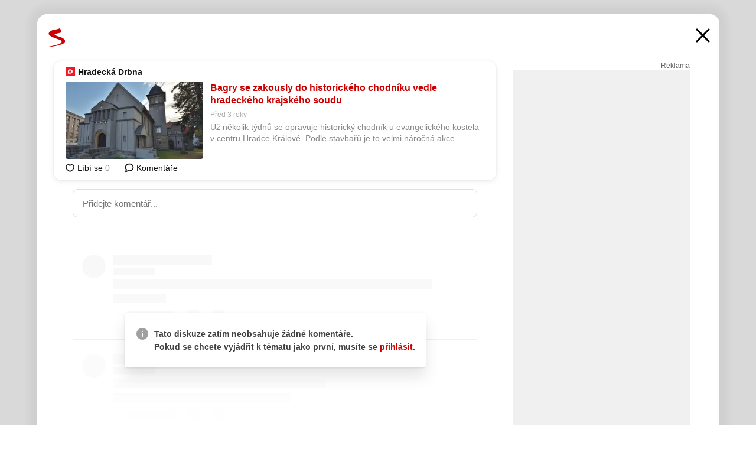

--- FILE ---
content_type: text/html; charset=UTF-8
request_url: https://www.seznam.cz/komentare/18489481-bagry-se-zakously-do-historickeho-chodniku-vedle-hradeckeho-krajskeho-soudu
body_size: 153539
content:
<!DOCTYPE html><html lang="cs"><head><base href="https://www.seznam.cz/"/><meta charSet="utf-8"/><meta content="width=device-width, initial-scale=1, minimal-ui" name="viewport"/><meta name="seznam-wmt" content="K9JXlhACmTXp0uNvJUz2DckSsyURHpnM"/><script>
                            
                            if (window.CSS && window.CSS.supports("color", "var(--css-var)")) {
                                document.write('<link rel="stylesheet" media="all" href="https://d32-a.sdn.cz/d_32/c_static_p7_A/kBfrbpoeND2I1YBhoFmR0Ud/eb72/css/homepage.min.css" data-fallback-url="/css/homepage.min.css" crossOrigin="anonymous"/>');
                            } else {
                                document.write('<link rel="stylesheet" media="all" href="https://d32-a.sdn.cz/d_32/c_static_p7_A/kBfrbpoeND2I1YBhoFmR0Ud/eb72/css/static-variable-default-skin.min.css" data-fallback-url="/css/static-variable-default-skin.min.css" crossOrigin="anonymous">');
                            }
                        </script><noscript><link rel="stylesheet" media="all" href="/css/static-variable-default-skin.min.css"/></noscript><script>
            (function (global) {
                var skinCssLink = document.querySelector("link[data-fallback-url]");
                var fallbackUrl = skinCssLink && skinCssLink.getAttribute("data-fallback-url");
                var isLoaded = false;
                try {
                    isLoaded = !!skinCssLink.sheet.cssRules.length;
                } catch (_) {}
                if (!isLoaded) { // Chrome 42 and other legacy clients
                    try {
                        isLoaded = getComputedStyle(document.documentElement).boxSizing === "border-box";
                    } catch (_) {}
                }
                global._cdnAvailable = !!(isLoaded && fallbackUrl);
                if (!isLoaded && fallbackUrl) {
                    document.write(
                        '<link rel="stylesheet" media="all" href="' + fallbackUrl + '">'
                    );
                }
            }(self))
            
        </script><script>window.HP=window.HP||{};window.HP.ENV={"NODE_ENV":"production","SZN_APP_VERSION":"2.1.367","SZN_BASE_URL":"https://www.seznam.cz/","SZN_POSTHOG_API_KEY":"phc_8VkhH8nbCIiKpS0HpxjEVRrSZ5LhXpxzJCHay0e8yPb","SZN_SERVER_ENVIRONMENT":"","SZN_TLD":"cz"};window.hpSetInitData=function(initData){window.HP.initData=initData;delete window.hpSetInitData};
        +function (global) {
            var cdnUrls = {"/js/client-bundle.es5.min.js":"https://d32-a.sdn.cz/d_32/c_static_p7_A/kBfrbpoeND2I1YBhoFmR0Ud/eb72/js/client-bundle.es5.min.js","/js/client-bundle.es2017.min.js":"https://d32-a.sdn.cz/d_32/c_static_p7_A/kBfrbpoeND2I1YBhoFmR0Ud/eb72/js/client-bundle.es2017.min.js","/js/client-init.min.js":"https://d32-a.sdn.cz/d_32/c_static_p7_A/kBfrbpoeND2I1YBhoFmR0Ud/eb72/js/client-init.min.js","/js/runtime/es5-only-clients.min.js":"https://d32-a.sdn.cz/d_32/c_static_p7_A/kBfrbpoeND2I1YBhoFmR0Ud/eb72/js/runtime/es5-only-clients.min.js","/js/runtime/request-idle-callback.min.js":"https://d32-a.sdn.cz/d_32/c_static_p7_A/kBfrbpoeND2I1YBhoFmR0Ud/eb72/js/runtime/request-idle-callback.min.js","/js/runtime/client-babel-runtime.min.js":"https://d32-a.sdn.cz/d_32/c_static_p7_A/kBfrbpoeND2I1YBhoFmR0Ud/eb72/js/runtime/client-babel-runtime.min.js"};
            var runtime, language;
            if (!global.Proxy || !global.Promise || !global.Promise.prototype.finally) {
                runtime = 'es5-only-clients';
                language = '5';
            } else {
                language = '2017';
                if (!global.requestIdleCallback) {
                    runtime = 'request-idle-callback';
                } else {
                    runtime = 'client-babel-runtime';
                }
            }

            var urls = [
                '/js/runtime/' + runtime + '.min.js',
                window.IntersectionObserver ? '' : '/js/intersection-observer.min.js',
                
                '/js/client-init.min.js',
                '/js/client-bundle.es' + language + '.min.js',,
            ];

            for (var i = 0; i < urls.length; i++) {
                var url = urls[i];
                if (url) {
                    document.write('<script src="' + (global._cdnAvailable ? (cdnUrls[url] || url) : url) + '" defer><\/script>');
                }
            }
        }(self)
    </script><meta name="application-name" content="Seznam.cz"/><meta name="apple-itunes-app" content="app-id=950278657, app-argument=https://www.seznam.cz"/><meta content="/media/img/logo-share-square_v2.png" property="og:image"/><meta content="cs_CZ" property="og:locale"/><meta content="/media/img/logo-share-square_v2.png" property="twitter:image"/><meta content="summary" property="twitter:card"/><meta content="@seznam_cz" property="twitter:site"/><meta http-equiv="x-dns-prefetch-control" content="on"/><link rel="dns-prefetch" href="https://www.novinky.cz/"/><link rel="dns-prefetch" href="https://www.super.cz/"/><link rel="dns-prefetch" href="https://www.sport.cz/"/><link rel="dns-prefetch" href="https://www.stream.cz/"/><link rel="dns-prefetch" href="https://www.prozeny.cz/"/><link rel="dns-prefetch" href="https://tv.seznam.cz/"/><link rel="dns-prefetch" href="https://www.firmy.cz/"/><link rel="dns-prefetch" href="https://www.horoskopy.cz/"/><link rel="dns-prefetch" href="https://hry.seznam.cz/"/><link rel="dns-prefetch" href="https://www.mapy.com/"/><link rel="dns-prefetch" href="https://www.sreality.cz/"/><link rel="dns-prefetch" href="https://www.sauto.cz/"/><link rel="dns-prefetch" href="https://sdovolena.seznam.cz/"/><link rel="dns-prefetch" href="https://search.seznam.cz/"/><link rel="dns-prefetch" href="https://obrazky.seznam.cz/"/><link rel="dns-prefetch" href="https://slovnik.seznam.cz/"/><link rel="dns-prefetch" href="https://videa.seznam.cz/"/><link rel="apple-touch-icon" sizes="76x76" href="https://d32-a.sdn.cz/d_32/c_static_p7_A/nPXMbbUsvqawIkCnUFmRws4/e6ee/media/img/seznam-icons/apple-touch-icon-76x76.png"/><link rel="apple-touch-icon" sizes="120x120" href="https://d32-a.sdn.cz/d_32/c_static_p7_A/nPXMbbUsvqawIkCnUFmRws4/e6ee/media/img/seznam-icons/apple-touch-icon-120x120.png"/><link rel="apple-touch-icon" sizes="152x152" href="https://d32-a.sdn.cz/d_32/c_static_p7_A/nPXMbbUsvqawIkCnUFmRws4/e6ee/media/img/seznam-icons/apple-touch-icon-152x152.png"/><link rel="apple-touch-icon" sizes="180x180" href="https://d32-a.sdn.cz/d_32/c_static_p7_A/nPXMbbUsvqawIkCnUFmRws4/e6ee/media/img/seznam-icons/apple-touch-icon-180x180.png"/><link rel="icon" sizes="16x16" href="https://d32-a.sdn.cz/d_32/c_static_p7_A/nPXMbbUsvqawIkCnUFmRws4/e6ee/media/img/seznam-icons/favicon-16x16.png"/><link rel="icon" sizes="32x32" href="https://d32-a.sdn.cz/d_32/c_static_p7_A/nPXMbbUsvqawIkCnUFmRws4/e6ee/media/img/seznam-icons/favicon-32x32.png"/><link rel="icon" sizes="96x96" href="https://d32-a.sdn.cz/d_32/c_static_p7_A/nPXMbbUsvqawIkCnUFmRws4/e6ee/media/img/seznam-icons/favicon-96x96.png"/><link rel="icon" sizes="192x192" href="https://d32-a.sdn.cz/d_32/c_static_p7_A/nPXMbbUsvqawIkCnUFmRws4/e6ee/media/img/seznam-icons/favicon-192x192.png"/><link rel="shortcut icon" href="https://d32-a.sdn.cz/d_32/c_static_p7_A/nPXMbbUsvqawIkCnUFmRws4/e6ee/media/img/seznam-icons/favicon.ico"/><link rel="alternate" type="application/rss+xml" title="Seznam.cz" href="https://blog.seznam.cz/sluzby/feed/"/><link rel="search" type="application/opensearchdescription+xml" title="Seznam.cz" href="https://download.seznam.cz/vyhledavani/opensearch/seznam-cz.xml"/><link rel="search" type="application/opensearchdescription+xml" title="Firmy.cz" href="https://download.seznam.cz/vyhledavani/opensearch/firmy-cz.xml"/><link rel="search" type="application/opensearchdescription+xml" title="Mapy.com" href="https://download.seznam.cz/vyhledavani/opensearch/mapy-cz.xml"/><link rel="search" type="application/opensearchdescription+xml" title="Zboží.cz" href="https://www.zbozi.cz/zbozi-cz.xml"/><title data-document-head-keeper="0">Bagry se zakously do historického chodníku vedle hradeckého krajského soudu</title><link href="https://www.seznam.cz/komentare/18489481-bagry-se-zakously-do-historickeho-chodniku-vedle-hradeckeho-krajskeho-soudu" rel="canonical" data-document-head-keeper="1"/><meta name="description" content="Už několik týdnů se opravuje historický chodník u evangelického kostela v centru Hradce Králové. Podle stavbařů je to velmi náročná akce. Stavební firma musí kromě jiného vyskládat chodník v plné jeho šíři a zachovat palmetkový vzor." data-document-head-keeper="2"/><meta name="title" content="Bagry se zakously do historického chodníku vedle hradeckého krajského soudu" data-document-head-keeper="3"/><meta property="og:description" content="Už několik týdnů se opravuje historický chodník u evangelického kostela v centru Hradce Králové. Podle stavbařů je to velmi náročná akce. Stavební firma musí kromě jiného vyskládat chodník v plné jeho šíři a zachovat palmetkový vzor." data-document-head-keeper="4"/><meta property="og:title" content="Bagry se zakously do historického chodníku vedle hradeckého krajského soudu" data-document-head-keeper="5"/><meta property="og:url" content="https://www.seznam.cz/komentare/18489481-bagry-se-zakously-do-historickeho-chodniku-vedle-hradeckeho-krajskeho-soudu" data-document-head-keeper="6"/><meta property="og:type" content="website" data-document-head-keeper="7"/><meta property="twitter:description" content="Už několik týdnů se opravuje historický chodník u evangelického kostela v centru Hradce Králové. Podle stavbařů je to velmi náročná akce. Stavební firma musí kromě jiného vyskládat chodník v plné jeho šíři a zachovat palmetkový vzor." data-document-head-keeper="8"/><meta property="twitter:title" content="Bagry se zakously do historického chodníku vedle hradeckého krajského soudu" data-document-head-keeper="9"/><meta property="twitter:url" content="https://www.seznam.cz/komentare/18489481-bagry-se-zakously-do-historickeho-chodniku-vedle-hradeckeho-krajskeho-soudu" data-document-head-keeper="10"/><meta property="og:type" content="website" data-document-head-keeper="11"/><meta name="Status" content="200"/><style data-skin-variables="true">         :root {             color-scheme: light;             --ai-gradient: linear-gradient(117deg, rgba(0, 85, 231, 0.4) 7.42%, rgba(204, 18, 173, 0.4) 49.46%, rgba(204, 0, 0, 0.4) 91.49%); --ai-gradient-end: rgba(204, 0, 0, 1); --ai-gradient-hover: linear-gradient(117deg, rgba(0, 85, 231, 1) 7.42%, rgba(204, 18, 173, 1) 49.46%, rgba(204, 0, 0, 1) 91.49%); --ai-gradient-middle: rgba(204, 18, 173, 1); --ai-gradient-start: rgba(0, 85, 231, 1); --background-1: #ffffff; --background-1-2: #ffffff; --background-1-3: #ffffff; --background-2: #f4f4f4; --background-3: rgba(0, 0, 0, 0.06); --background-4: rgba(0, 0, 0, 0.1); --background-5: rgba(0, 0, 0, 0.12); --background-p1: rgba(204, 0, 0, 0.08); --background-p2: rgba(204, 0, 0, 0.1); --background-p3: rgba(204, 0, 0, 0.16); --badge-service-shadow-hover: 0px 1px 6px rgba(0, 0, 0, 0.18); --bg-image: ; --bg-overlay-3-columns-position: ; --bg-overlay-height: ; --bg-overlay-image: ; --bg-overlay-width: ; --dark-logo-display: none; --focus: #7dbfff; --hover-visited: #990000; --input-focus-shadow: 0 0 3px rgba(0, 132, 255, 0.4); --input-suggest-shadow-color: rgba(0, 0, 0, 0.12); --light-logo-display: inline-block; --neutral-1: #111111; --neutral-1-2: #111111; --neutral-2: #666666; --neutral-3: #888888; --neutral-4: #aaaaaa; --neutral-5: #cccccc; --neutral-6: #ffffff; --neutral-6-2: #ffffff; --overlay: rgba(0, 0, 0, 0.16); --primary-1: #cc0000; --primary-1-2: #cc0000; --primary-1-3: #cc0000; --secondary-1: #ffae00; --secondary-2: #fff5d9; --separator: #cccccc; --separator-one-column: rgba(0, 0, 0, 0.06); --slideable-services-arrow-shadow-color: 0px 1px 10px rgba(17, 17, 17, 0.16); --slideable-services-arrow-shadow-hover-color: 0px 1px 10px rgba(17, 17, 17, 0.26); --special-blue: #3162af; --special-green: #00a201; --special-podcast-1: #490e5b; --special-podcast-2: rgba(73, 14, 91, 0.08); --special-red: #cc0000; --special-weather: #cae3facc; --underlay: #ffffff;                      }               </style><script>window.HP.headKeeperItems = [{"title":"Bagry se zakously do historického chodníku vedle hradeckého krajského soudu"},{"href":"https://www.seznam.cz/komentare/18489481-bagry-se-zakously-do-historickeho-chodniku-vedle-hradeckeho-krajskeho-soudu","rel":"canonical"},{"content":"Už několik týdnů se opravuje historický chodník u evangelického kostela v centru Hradce Králové. Podle stavbařů je to velmi náročná akce. Stavební firma musí kromě jiného vyskládat chodník v plné jeho šíři a zachovat palmetkový vzor.","name":"description"},{"content":"Bagry se zakously do historického chodníku vedle hradeckého krajského soudu","name":"title"},{"content":"Už několik týdnů se opravuje historický chodník u evangelického kostela v centru Hradce Králové. Podle stavbařů je to velmi náročná akce. Stavební firma musí kromě jiného vyskládat chodník v plné jeho šíři a zachovat palmetkový vzor.","property":"og:description"},{"content":"Bagry se zakously do historického chodníku vedle hradeckého krajského soudu","property":"og:title"},{"content":"https://www.seznam.cz/komentare/18489481-bagry-se-zakously-do-historickeho-chodniku-vedle-hradeckeho-krajskeho-soudu","property":"og:url"},{"content":"website","property":"og:type"},{"content":"Už několik týdnů se opravuje historický chodník u evangelického kostela v centru Hradce Králové. Podle stavbařů je to velmi náročná akce. Stavební firma musí kromě jiného vyskládat chodník v plné jeho šíři a zachovat palmetkový vzor.","property":"twitter:description"},{"content":"Bagry se zakously do historického chodníku vedle hradeckého krajského soudu","property":"twitter:title"},{"content":"https://www.seznam.cz/komentare/18489481-bagry-se-zakously-do-historickeho-chodniku-vedle-hradeckeho-krajskeho-soudu","property":"twitter:url"},{"content":"website","property":"og:type"}]</script><script src="https://login.szn.cz/js/api/3/login.js" defer=""></script></head><body id="www-seznam-cz" data-dot="renderer" data-dot-data="{&quot;adBlocker&quot;:&quot;false&quot;,&quot;assistant&quot;:false,&quot;defaultSearchTab&quot;:&quot;fulltext&quot;,&quot;hiddenBoxes&quot;:&quot;&quot;,&quot;loginState&quot;:&quot;notLoggedIn&quot;,&quot;privacyConsent&quot;:&quot;not-logged-in&quot;,&quot;skin&quot;:&quot;default&quot;}"><div id="hp-app" class="position-relative"><div id="main-content" class="ui ui--cols-2 ui--blurred-main-content ui--no-scroll-main-content" tabindex="-1"><div data-suggest-wrapper="true"></div><div data-modal="true"><div id="modal" class="ogm-discussion modal modal--shown" style="min-height:0"><a data-command="ignore-link" aria-hidden="true" tabindex="-1" class="atm-link background-none modal__overlay" href="/"></a><div class="modal__window skin-default" tabindex="-1" role="group"><div class="modal__window-top"><a title="Zavřít" data-command="ignore-link" class="atm-link atm-link--styled color-neutral-1 atm-link--action focusable-box modal__window-top-close" href="/"><svg viewBox="0 0 20 20"><g fill="currentColor"><rect width="26" height="2.333" x="-13" y="12.708" rx=".5" transform="scale(-1 1) rotate(45)"></rect><rect width="26" height="2.333" x="1.375" y="-1.667" rx=".5" transform="rotate(45)"></rect></g></svg><span class="blind">Zavřít</span></a></div><div class="modal__window-content"><div class="text-left ogm-discussion__modal-content"><div class="d-flex justify-content-between mol-discussion-header"><a title="Zpátky na hlavní stránku" class="atm-link atm-link--styled color-primary-1 d-inline-block mol-discussion-header__logo-link" href="/"><svg class="vertical-align-middle mol-discussion-header__seznam-logo" viewBox="0 0 41 42"><path d="M20.591 2.297c-1.18.188-2.354.408-3.522.659-.773.163-1.545.315-2.308.506-.704.177-1.426.334-2.116.552a33.98 33.98 0 0 0-1.977.675A12.68 12.68 0 0 0 7.151 6.74c-.64.534-1.237 1.114-1.738 1.783a12.6 12.6 0 0 0-.933 1.497c-.267.497-.45 1.086-.456 1.656-.009 1.676 1.062 3.08 2.295 4.122.405.34.836.654 1.273.953 1.297.89 2.71 1.672 4.143 2.353 1.48.7 2.97 1.372 4.478 2.012 1.426.603 2.883 1.113 4.354 1.6.423.138.851.276 1.274.415 1.333.44 2.695.847 4.018 1.324.824.296 1.702.573 2.525.943.855.384 1.743.767 2.497 1.319.508.36.938.817 1.264 1.347.317.522.515 1.12.53 1.73a2.886 2.886 0 0 1-.47 1.652c-.828 1.285-2.267 2.16-3.655 2.745-2.076.87-4.2 1.622-6.36 2.253-1.232.359-2.464.715-3.705 1.036-1.246.322-2.516.66-3.775.974-1.255.314-2.51.597-3.77.867-.722.153-1.449.304-2.166.453-.432.086-.855.177-1.288.27-.9.195-1.802.388-2.707.58-1.03.226-2.06.445-3.09.669-.3.065-.598.144-.897.21-.267.06-1.264.29-.524.247 1.03-.056 3.78-.295 9.655-1.076 2.13-.35 4.267-.65 6.4-.996a114.42 114.42 0 0 0 7.918-1.555 67.95 67.95 0 0 0 2.24-.566c.492-.136.98-.277 1.462-.427 2.06-.634 5.365-1.754 6.147-2.092 2.99-1.3 4.85-2.278 5.821-4.608.331-.827.487-1.753.386-2.64a5.972 5.972 0 0 0-.804-2.338c-.41-.675-.97-1.251-1.555-1.783-1.09-.986-2.312-1.782-3.618-2.457-.37-.192-.745-.374-1.126-.545-.472-.213-.947-.42-1.426-.618a33.807 33.807 0 0 0-2.046-.756c-1.793-.61-3.614-1.154-5.416-1.738a38.353 38.353 0 0 1-3.017-1.103 23.41 23.41 0 0 1-1.236-.554 19.31 19.31 0 0 1-1.403-.752c-.565-.34-1.49-.922-1.232-1.715.18-.565.8-.785 1.306-.988.47-.188.965-.32 1.453-.447 1.49-.38 3.011-.636 4.515-.954.443-.093.884-.19 1.324-.29 1.173-.273 2.382-.477 3.5-.918.96-.375 2.192-.974 2.551-2.02.515-1.523-.07-3.17-.91-4.455a44.62 44.62 0 0 0-.938-1.365c-.442-.613-.93-1.19-1.407-1.774-.216-.265-.479-.245-.7-.177-.294.1-1.098 1.034-7.52 2.253" fill="currentColor" fill-rule="evenodd"></path></svg></a><a title="Zavřít" class="atm-link atm-link--styled color-neutral-1 mol-discussion-header__close-link" href="/"><svg class="mol-discussion-header__close-icon" viewBox="0 0 24 24"><g fill="currentColor" fill-rule="nonzero" stroke="currentColor" stroke-width="3" stroke-linecap="round"><path d="M2 2l20 20M22 2L2 22"></path></g></svg></a></div><div class="d-flex ogm-discussion__columns"><div class="ogm-discussion__content"><div class="position-relative atm-closeable-post animated-height"><div class="position-relative mol-content-card"><div class="ogm-article" data-dot="article" data-dot-data="{&quot;geo&quot;:true,&quot;postFeedPosition&quot;:1}"><h2 class="d-flex align-items-center justify-content-between position-relative mol-post-header mol-post-header--item-with-small-image"><div class="d-flex align-items-start"><a class="atm-link atm-link--styled color-primary-1 d-flex" href="/stitek/hradecka-drbna-2078108"><span class="d-inline-block vertical-align-middle overflow-hidden atm-source-icon"><picture class="d-block atm-picture d-block atm-source-icon__image"><img class="d-block atm-picture__img atm-picture__img--loaded" src="https://d32-a.sdn.cz/d_32/c_img_p7_H/kBfrbpoeNDt0rrBf5Fl2Ncw/2a11.png" alt=""/></picture></span></a><div class="d-flex flex-wrap font-14 line-height-18 align-items-baseline"><a data-dot="source" data-dot-data="{&quot;clicktype&quot;:&quot;website&quot;}" class="atm-link atm-link--styled color-neutral-1 d-inline-block font-weight-bold mol-post-header__source-name" href="/stitek/hradecka-drbna-2078108">Hradecká Drbna</a></div></div><div class="position-relative"><button class="d-flex align-items-center w-6 h-6 p-1 cursor-pointer mol-post-header__three-dots"><svg viewBox="0 0 16 4"><path fill="currentColor" d="M2 4C1.45 4 .98 3.804.587 3.413A1.926 1.926 0 0 1 0 2C0 1.45.196.98.588.587A1.926 1.926 0 0 1 2 0c.55 0 1.02.196 1.413.588C3.804.979 4 1.45 4 2c0 .55-.196 1.02-.587 1.413A1.926 1.926 0 0 1 2 4Zm6 0c-.55 0-1.02-.196-1.412-.587A1.926 1.926 0 0 1 6 2c0-.55.196-1.02.588-1.413A1.926 1.926 0 0 1 8 0c.55 0 1.02.196 1.412.588C9.804.979 10 1.45 10 2c0 .55-.196 1.02-.588 1.413A1.926 1.926 0 0 1 8 4Zm6 0c-.55 0-1.02-.196-1.412-.587A1.926 1.926 0 0 1 12 2c0-.55.196-1.02.588-1.413A1.926 1.926 0 0 1 14 0c.55 0 1.02.196 1.412.588C15.804.979 16 1.45 16 2c0 .55-.196 1.02-.588 1.413A1.926 1.926 0 0 1 14 4Z"></path></svg></button></div></h2><div class="mol-article-content d-flex position-relative flex-wrap"><div class="position-relative d-flex flex-column mol-article-content__image-wrap" data-dot="image"><a href="https://hradecka.drbna.cz/zpravy/14333-bagry-se-zakously-do-historickeho-chodniku-vedle-hradeckeho-krajskeho-soudu.html?utm_source=www.seznam.cz&amp;utm_medium=sekce-z-internetu" target="_blank" aria-hidden="true" tabindex="-1" data-timeline-item-id="18489481" data-dot-data="{&quot;clicktype&quot;:&quot;articleimg&quot;}" ga-component-element="image" class="atm-link atm-link--styled color-primary-1 d-block position-relative mol-article-content__image-link" rel="noopener"><picture class="d-block atm-picture mol-article-content__image mol-article-content__image position-absolute"><source type="image/webp" srcSet="https://d32-a.sdn.cz/d_32/c_img_QP_Cq/Lt40Ut.jpeg?fl=exf%7Cres%2C190%2C%2C3%7Cwebp%2C70%2C0 190w, https://d32-a.sdn.cz/d_32/c_img_QP_Cq/Lt40Ut.jpeg?fl=exf%7Cres%2C290%2C%2C3%7Cwebp%2C70%2C0 290w, https://d32-a.sdn.cz/d_32/c_img_QP_Cq/Lt40Ut.jpeg?fl=exf%7Cres%2C390%2C%2C3%7Cwebp%2C70%2C0 390w, https://d32-a.sdn.cz/d_32/c_img_QP_Cq/Lt40Ut.jpeg?fl=exf%7Cres%2C580%2C%2C3%7Cwebp%2C70%2C0 580w"/><source type="image/jpeg" srcSet="https://d32-a.sdn.cz/d_32/c_img_QP_Cq/Lt40Ut.jpeg?fl=exf%7Cres%2C190%2C%2C3%7Cjpg%2C70 190w, https://d32-a.sdn.cz/d_32/c_img_QP_Cq/Lt40Ut.jpeg?fl=exf%7Cres%2C290%2C%2C3%7Cjpg%2C70 290w, https://d32-a.sdn.cz/d_32/c_img_QP_Cq/Lt40Ut.jpeg?fl=exf%7Cres%2C390%2C%2C3%7Cjpg%2C70 390w, https://d32-a.sdn.cz/d_32/c_img_QP_Cq/Lt40Ut.jpeg?fl=exf%7Cres%2C580%2C%2C3%7Cjpg%2C70 580w"/><img class="d-block atm-picture__img atm-picture__img--loaded" src="https://d32-a.sdn.cz/d_32/c_img_QP_Cq/Lt40Ut.jpeg?fl=exf%7Cres%2C190%2C%2C3%7Cjpg%2C70" alt=""/></picture></a></div><div class="position-relative pr-2 mol-article-content__detail"><h1 class="d-block break-word mol-article-content-detail__title" data-dot="title"><a href="https://hradecka.drbna.cz/zpravy/14333-bagry-se-zakously-do-historickeho-chodniku-vedle-hradeckeho-krajskeho-soudu.html?utm_source=www.seznam.cz&amp;utm_medium=sekce-z-internetu" target="_blank" data-timeline-item-id="18489481" data-dot-data="{&quot;clicktype&quot;:&quot;articletitle&quot;}" ga-component-element="title" class="atm-link atm-link--show-visited atm-link--styled color-primary-1" rel="noopener">Bagry se zakously do historického chodníku vedle hradeckého krajského soudu</a></h1><div class="mol-article-content-detail__time-wrapper d-flex align-items-center font-12 line-height-18 color-neutral-3"><span class="color-neutral-3 font-12 line-height-20 mol-article-content-detail__publish-time mol-article-content-detail__publish-time-color">Před 3 roky</span></div><div class="overflow-hidden atm-multi-line-ellipsis-block--line-clamp mol-article-content-detail__perex" style="-webkit-box-orient:vertical;-webkit-line-clamp:2">Už několik týdnů se opravuje historický chodník u evangelického kostela v centru Hradce Králové. Podle stavbařů je to velmi náročná akce. Stavební firma musí kromě jiného vyskládat chodník v plné jeho šíři a zachovat palmetkový vzor.</div></div></div><div class="d-flex justify-content-between align-items-center flex-wrap mol-post-footer"><div class="d-flex align-items-center mol-post-footer__buttons-wrapper"><seznam-pocitadlolibise entity="https://hradecka.drbna.cz/zpravy/14333-bagry-se-zakously-do-historickeho-chodniku-vedle-hradeckeho-krajskeho-soudu.html" data-payload="{}" button-position="in_feed" class="position-relative vertical-align-top mol-post-footer__like-button"><div class="atm-like-button__placeholder"></div></seznam-pocitadlolibise><a data-dot="comments" class="atm-link d-flex align-items-center atm-discussion-button position-relative mol-post-footer__discussion-button" href="/komentare/18489481-bagry-se-zakously-do-historickeho-chodniku-vedle-hradeckeho-krajskeho-soudu"><svg class="vertical-align-text-top atm-discussion-button__icon" viewBox="0 0 16 16"><path d="M1.5 7.32C1.5 4.075 4.434 1.5 8 1.5s6.5 2.575 6.5 5.82-2.934 5.82-6.5 5.82a7.204 7.204 0 01-1.99-.278L3.1 14.06c-1.468.606-1.468.606-.849-.922l.85-1.99C2.082 10.104 1.5 8.757 1.5 7.32z" fill-rule="nonzero" stroke="currentColor" stroke-width="1.75" fill="none"></path></svg> Komentáře</a></div></div></div></div></div><div class="mol-discussion-content"><div class="mol-discussion-content__iframe-wrapper mol-discussion-content__iframe-wrapper--placeholder"><div></div></div></div></div><div class="d-flex flex-column flex-shrink-0 ml-6 pl-6 ogm-discussion__side-container"><div class="d-flex flex-column ogm-sticky-repeater"><div class="d-flex flex-column ogm-sticky-repeater__content"><div class="position-relative mol-repeater-container" style="flex-basis:1800px;height:1800px"><div class="sticky-content mol-repeater-container__sticky-content" style="top:6px"><div class="ad-content text-center ssp-advert"><div class="ssp-advert__wrapper"><div class="atm-commercial-label text-right"><a href="https://www.seznam.cz/reklama/" target="_blank" class="atm-link atm-link--styled color-neutral-2" rel="noopener">Reklama</a></div><div class="position-relative overflow-hidden mol-ssp-advert-content--responsive"><div></div><div><div class="mol-ssp-advert-content__container mol-ssp-advert-content__placeholder" style="height:600px;width:300px"></div></div></div></div></div></div></div></div></div></div></div></div></div></div></div></div><div class="announcement" data-announcements="true"></div><div class="ui__global-loading-overlay"><span class="ui__global-loader"></span></div><a name="stop" tabindex="0"></a></div></div><szn-cwl></szn-cwl><script type="module" src="https://h.seznam.cz/js/cwl.js"></script><script>
            (function() {
                function gemius_pending(i){window[i]=window[i]||function(){var x=window[i+'_pdata']=window[i+'_pdata']||[];x[x.length]=arguments;};}
                gemius_pending('gemius_hit');gemius_pending('gemius_event');gemius_pending('pp_gemius_hit');gemius_pending('pp_gemius_event');
            })();
        </script><script>hpSetInitData({"APPLICATION_SERVICE_NAMESPACE":"application","OBSOLETE_BROWSER_COOKIE_NAME":"sznObsoleteBrowserForHP","RENDERING_MODE":{"FULL":"FULL","ONLY_DATA":"ONLY_DATA","SORRY_PAGE":"SORRY_PAGE"},"abtestName":"","abtestVariation":"","initialData":{"abtest":{"loaded":true,"name":"","simpleVariation":"","variation":""},"analytics":{"firstDopImpressSent":false,"isDOTScriptReady":false,"isGoogleAnalyticsReady":false,"lastDopImpressTimelineRequestId":null},"appPromo":{"isClosed":false},"application":{"cookies":{},"deviceBirthdayTimestamp":0,"env":{"NODE_ENV":"production","SZN_API_ADDRESS":"","SZN_APP_VERSION":"2.1.367","SZN_BASE_URL":"https://www.seznam.cz/","SZN_SERVER_ENVIRONMENT":"","SZN_TLD":"cz","SZN_POSTHOG_API_KEY":"phc_8VkhH8nbCIiKpS0HpxjEVRrSZ5LhXpxzJCHay0e8yPb"},"httpOnlyCookies":{},"imageLoadingMode":"image-loading-standard-mode","isAdBlockerUsed":false,"isRunningAtClient":false,"proxedHttpHeaders":{"x-forwarded-for":"18.191.160.2,10.249.182.49"},"query":{},"renderingMode":"FULL","responseSetCookieHeaders":[],"route":"Route.DISCUSSION","serverRequestTimestamp":1769469080683,"serverTimezoneOffset":-60},"cdn":{"enabled":true,"files":{"media/img/email-icons/email-filled.svg":"/d_32/c_static_p7_A/nPXMbbUsvqawIkCnUFmRws4/e6ee/media/img/email-icons/email-filled.svg","media/img/skins/preview-graffiti.jpg":"/d_32/c_static_p7_A/nPXMbbUsvqawIkCnUFmRws4/e6ee/media/img/skins/preview-graffiti.jpg","media/img/settings/empty-locations-dark.svg":"/d_32/c_static_p7_A/nPXMbbUsvqawIkCnUFmRws4/e6ee/media/img/settings/empty-locations-dark.svg","media/img/panel-sluzeb/sreality.svg":"/d_32/c_static_p7_A/nPXMbbUsvqawIkCnUFmRws4/e6ee/media/img/panel-sluzeb/sreality.svg","media/img/gift/gift-bottom-light-blue.svg":"/d_32/c_static_p7_A/nPXMbbUsvqawIkCnUFmRws4/e6ee/media/img/gift/gift-bottom-light-blue.svg","media/img/icons/caret-down.svg":"/d_32/c_static_p7_A/nPXMbbUsvqawIkCnUFmRws4/e6ee/media/img/icons/caret-down.svg","media/img/dogs/hledajici-160x160.webp":"/d_32/c_static_p7_A/nPXMbbUsvqawIkCnUFmRws4/e6ee/media/img/dogs/hledajici-160x160.webp","media/img/advert/sklikFaviconFallback.png":"/d_32/c_static_p7_A/nPXMbbUsvqawIkCnUFmRws4/e6ee/media/img/advert/sklikFaviconFallback.png","media/img/panel-sluzeb/windytv.png":"/d_32/c_static_p7_A/nPXMbbUsvqawIkCnUFmRws4/e6ee/media/img/panel-sluzeb/windytv.png","media/img/gadgets/zbozi-x-mass-ribbon.svg":"/d_32/c_static_p7_A/nPXMbbUsvqawIkCnUFmRws4/e6ee/media/img/gadgets/zbozi-x-mass-ribbon.svg","media/img/services-dashboard/pocasi.svg":"/d_32/c_static_p7_A/nPXMbbUsvqawIkCnUFmRws4/e6ee/media/img/services-dashboard/pocasi.svg","media/img/brand-campaign-landing-page/nekonecne-inspirativni_mobil.webp":"/d_32/c_static_p7_A/nPXMbbUsvqawIkCnUFmRws4/e6ee/media/img/brand-campaign-landing-page/nekonecne-inspirativni_mobil.webp","media/img/add-to-seznam-button/pridat-na-seznam-hover-grey.png":"/d_32/c_static_p7_A/nPXMbbUsvqawIkCnUFmRws4/e6ee/media/img/add-to-seznam-button/pridat-na-seznam-hover-grey.png","media/img/panel-sluzeb/kampus.svg":"/d_32/c_static_p7_A/nPXMbbUsvqawIkCnUFmRws4/e6ee/media/img/panel-sluzeb/kampus.svg","media/img/dogs/cekajici_loop-160x160.webp":"/d_32/c_static_p7_A/nPXMbbUsvqawIkCnUFmRws4/e6ee/media/img/dogs/cekajici_loop-160x160.webp","media/img/icons/jizdnirady.svg":"/d_32/c_static_p7_A/nPXMbbUsvqawIkCnUFmRws4/e6ee/media/img/icons/jizdnirady.svg","media/img/gadgets/jede-add.svg":"/d_32/c_static_p7_A/nPXMbbUsvqawIkCnUFmRws4/e6ee/media/img/gadgets/jede-add.svg","media/img/zodiac/2.png":"/d_32/c_static_p7_A/nPXMbbUsvqawIkCnUFmRws4/e6ee/media/img/zodiac/2.png","media/img/dogs/spici_start-160x160.webp":"/d_32/c_static_p7_A/nPXMbbUsvqawIkCnUFmRws4/e6ee/media/img/dogs/spici_start-160x160.webp","media/img/seznam-icons/favicon-32x32.png":"/d_32/c_static_p7_A/nPXMbbUsvqawIkCnUFmRws4/e6ee/media/img/seznam-icons/favicon-32x32.png","media/img/brand-campaign-landing-page/prizpusobene-boxiky.webp":"/d_32/c_static_p7_A/nPXMbbUsvqawIkCnUFmRws4/e6ee/media/img/brand-campaign-landing-page/prizpusobene-boxiky.webp","media/img/pes.png":"/d_32/c_static_p7_A/nPXMbbUsvqawIkCnUFmRws4/e6ee/media/img/pes.png","media/img/weather/day17.svg":"/d_32/c_static_p7_A/nPXMbbUsvqawIkCnUFmRws4/e6ee/media/img/weather/day17.svg","media/img/seznam-icons/mstile-310x150.png":"/d_32/c_static_p7_A/nPXMbbUsvqawIkCnUFmRws4/e6ee/media/img/seznam-icons/mstile-310x150.png","media/img/panel-sluzeb/email.svg":"/d_32/c_static_p7_A/nPXMbbUsvqawIkCnUFmRws4/e6ee/media/img/panel-sluzeb/email.svg","media/img/set-as-homepage/opera-stable3.png":"/d_32/c_static_p7_A/nPXMbbUsvqawIkCnUFmRws4/e6ee/media/img/set-as-homepage/opera-stable3.png","media/img/sbrowser-promo-guys-prekladac.png":"/d_32/c_static_p7_A/nPXMbbUsvqawIkCnUFmRws4/e6ee/media/img/sbrowser-promo-guys-prekladac.png","media/img/promo/seznam-tv.png":"/d_32/c_static_p7_A/nPXMbbUsvqawIkCnUFmRws4/e6ee/media/img/promo/seznam-tv.png","media/img/services-dashboard/obrazky.svg":"/d_32/c_static_p7_A/nPXMbbUsvqawIkCnUFmRws4/e6ee/media/img/services-dashboard/obrazky.svg","media/img/logo-sbr.svg":"/d_32/c_static_p7_A/nPXMbbUsvqawIkCnUFmRws4/e6ee/media/img/logo-sbr.svg","media/img/panel-sluzeb/recepty.svg":"/d_32/c_static_p7_A/nPXMbbUsvqawIkCnUFmRws4/e6ee/media/img/panel-sluzeb/recepty.svg","media/img/panel-sluzeb/pohadky.png":"/d_32/c_static_p7_A/nPXMbbUsvqawIkCnUFmRws4/e6ee/media/img/panel-sluzeb/pohadky.png","media/img/services-dashboard/stream.svg":"/d_32/c_static_p7_A/nPXMbbUsvqawIkCnUFmRws4/e6ee/media/img/services-dashboard/stream.svg","media/img/icons/edit.svg":"/d_32/c_static_p7_A/nPXMbbUsvqawIkCnUFmRws4/e6ee/media/img/icons/edit.svg","media/img/services-dashboard/recepty.svg":"/d_32/c_static_p7_A/nPXMbbUsvqawIkCnUFmRws4/e6ee/media/img/services-dashboard/recepty.svg","media/img/zodiac/10.png":"/d_32/c_static_p7_A/nPXMbbUsvqawIkCnUFmRws4/e6ee/media/img/zodiac/10.png","media/img/dogs/spici_loop-320x320.webp":"/d_32/c_static_p7_A/nPXMbbUsvqawIkCnUFmRws4/e6ee/media/img/dogs/spici_loop-320x320.webp","media/img/sbrowser-promo/pes-hlava_v2.png":"/d_32/c_static_p7_A/nPXMbbUsvqawIkCnUFmRws4/e6ee/media/img/sbrowser-promo/pes-hlava_v2.png","media/img/brand-campaign-landing-page/nekonecne-uzitecny.webp":"/d_32/c_static_p7_A/nPXMbbUsvqawIkCnUFmRws4/e6ee/media/img/brand-campaign-landing-page/nekonecne-uzitecny.webp","media/img/subscribe-unlogged.svg":"/d_32/c_static_p7_A/nPXMbbUsvqawIkCnUFmRws4/e6ee/media/img/subscribe-unlogged.svg","media/img/services-dashboard/firmy.svg":"/d_32/c_static_p7_A/nPXMbbUsvqawIkCnUFmRws4/e6ee/media/img/services-dashboard/firmy.svg","media/img/weather/night04.svg":"/d_32/c_static_p7_A/nPXMbbUsvqawIkCnUFmRws4/e6ee/media/img/weather/night04.svg","media/img/icons/search.svg":"/d_32/c_static_p7_A/nPXMbbUsvqawIkCnUFmRws4/e6ee/media/img/icons/search.svg","media/img/logo-share-square_v2.png":"/d_32/c_static_p7_A/nPXMbbUsvqawIkCnUFmRws4/e6ee/media/img/logo-share-square_v2.png","media/img/seznam-jede/minus.svg":"/d_32/c_static_p7_A/nPXMbbUsvqawIkCnUFmRws4/e6ee/media/img/seznam-jede/minus.svg","media/img/icons/down-bold.svg":"/d_32/c_static_p7_A/nPXMbbUsvqawIkCnUFmRws4/e6ee/media/img/icons/down-bold.svg","media/img/services-dashboard/slovnik.svg":"/d_32/c_static_p7_A/nPXMbbUsvqawIkCnUFmRws4/e6ee/media/img/services-dashboard/slovnik.svg","media/img/skins/preview-base.png":"/d_32/c_static_p7_A/nPXMbbUsvqawIkCnUFmRws4/e6ee/media/img/skins/preview-base.png","media/img/set-as-homepage/set-hp-opera.png":"/d_32/c_static_p7_A/nPXMbbUsvqawIkCnUFmRws4/e6ee/media/img/set-as-homepage/set-hp-opera.png","media/img/services-dashboard/letaky.svg":"/d_32/c_static_p7_A/nPXMbbUsvqawIkCnUFmRws4/e6ee/media/img/services-dashboard/letaky.svg","media/img/add-to-seznam-button/pridat-na-seznam-hover.png":"/d_32/c_static_p7_A/nPXMbbUsvqawIkCnUFmRws4/e6ee/media/img/add-to-seznam-button/pridat-na-seznam-hover.png","media/img/gadgets/zbozi-valentine-hearts.svg":"/d_32/c_static_p7_A/nPXMbbUsvqawIkCnUFmRws4/e6ee/media/img/gadgets/zbozi-valentine-hearts.svg","media/img/dogs/spici_loop-160x160.webp":"/d_32/c_static_p7_A/nPXMbbUsvqawIkCnUFmRws4/e6ee/media/img/dogs/spici_loop-160x160.webp","media/img/gift/gift-top-dark-blue.svg":"/d_32/c_static_p7_A/nPXMbbUsvqawIkCnUFmRws4/e6ee/media/img/gift/gift-top-dark-blue.svg","media/img/set-as-homepage/set-hp-msie.jpg":"/d_32/c_static_p7_A/nPXMbbUsvqawIkCnUFmRws4/e6ee/media/img/set-as-homepage/set-hp-msie.jpg","media/img/icons/articles-active.svg":"/d_32/c_static_p7_A/nPXMbbUsvqawIkCnUFmRws4/e6ee/media/img/icons/articles-active.svg","media/img/zodiac/6.png":"/d_32/c_static_p7_A/nPXMbbUsvqawIkCnUFmRws4/e6ee/media/img/zodiac/6.png","media/img/weather/day22.svg":"/d_32/c_static_p7_A/nPXMbbUsvqawIkCnUFmRws4/e6ee/media/img/weather/day22.svg","media/img/error-placeholders/feed.svg":"/d_32/c_static_p7_A/nPXMbbUsvqawIkCnUFmRws4/e6ee/media/img/error-placeholders/feed.svg","media/img/set-as-homepage/chrome-homepage2.png":"/d_32/c_static_p7_A/nPXMbbUsvqawIkCnUFmRws4/e6ee/media/img/set-as-homepage/chrome-homepage2.png","media/img/panel-sluzeb/precist-pozdeji-2x.png":"/d_32/c_static_p7_A/nPXMbbUsvqawIkCnUFmRws4/e6ee/media/img/panel-sluzeb/precist-pozdeji-2x.png","media/img/extension-install-step-1.png":"/d_32/c_static_p7_A/nPXMbbUsvqawIkCnUFmRws4/e6ee/media/img/extension-install-step-1.png","media/img/seznam-icons/apple-touch-icon-120x120.png":"/d_32/c_static_p7_A/nPXMbbUsvqawIkCnUFmRws4/e6ee/media/img/seznam-icons/apple-touch-icon-120x120.png","media/img/weather/day13.svg":"/d_32/c_static_p7_A/nPXMbbUsvqawIkCnUFmRws4/e6ee/media/img/weather/day13.svg","media/img/weather/day06.svg":"/d_32/c_static_p7_A/nPXMbbUsvqawIkCnUFmRws4/e6ee/media/img/weather/day06.svg","media/img/logo-for-google-console.png":"/d_32/c_static_p7_A/nPXMbbUsvqawIkCnUFmRws4/e6ee/media/img/logo-for-google-console.png","media/img/logo.png":"/d_32/c_static_p7_A/nPXMbbUsvqawIkCnUFmRws4/e6ee/media/img/logo.png","media/img/dogs/static-poses/krasty_01-small.png":"/d_32/c_static_p7_A/nPXMbbUsvqawIkCnUFmRws4/e6ee/media/img/dogs/static-poses/krasty_01-small.png","media/img/email-icons/email-icon.png":"/d_32/c_static_p7_A/nPXMbbUsvqawIkCnUFmRws4/e6ee/media/img/email-icons/email-icon.png","media/img/weather/night01.svg":"/d_32/c_static_p7_A/nPXMbbUsvqawIkCnUFmRws4/e6ee/media/img/weather/night01.svg","media/img/zodiac/8.png":"/d_32/c_static_p7_A/nPXMbbUsvqawIkCnUFmRws4/e6ee/media/img/zodiac/8.png","media/img/set-as-homepage/set-hp-ff.png":"/d_32/c_static_p7_A/nPXMbbUsvqawIkCnUFmRws4/e6ee/media/img/set-as-homepage/set-hp-ff.png","media/img/sbr-promo.svg":"/d_32/c_static_p7_A/nPXMbbUsvqawIkCnUFmRws4/e6ee/media/img/sbr-promo.svg","media/img/weather/night20.svg":"/d_32/c_static_p7_A/nPXMbbUsvqawIkCnUFmRws4/e6ee/media/img/weather/night20.svg","media/img/dogs/cmuchajici-160x160.webp":"/d_32/c_static_p7_A/nPXMbbUsvqawIkCnUFmRws4/e6ee/media/img/dogs/cmuchajici-160x160.webp","media/img/services-dashboard/bazar.svg":"/d_32/c_static_p7_A/nPXMbbUsvqawIkCnUFmRws4/e6ee/media/img/services-dashboard/bazar.svg","media/img/weather/night19.svg":"/d_32/c_static_p7_A/nPXMbbUsvqawIkCnUFmRws4/e6ee/media/img/weather/night19.svg","media/img/weather/day19.svg":"/d_32/c_static_p7_A/nPXMbbUsvqawIkCnUFmRws4/e6ee/media/img/weather/day19.svg","media/img/extension-install-step-2.png":"/d_32/c_static_p7_A/nPXMbbUsvqawIkCnUFmRws4/e6ee/media/img/extension-install-step-2.png","media/img/icons/videos.svg":"/d_32/c_static_p7_A/nPXMbbUsvqawIkCnUFmRws4/e6ee/media/img/icons/videos.svg","media/img/sbrowser-promo/krasty-circle.png":"/d_32/c_static_p7_A/nPXMbbUsvqawIkCnUFmRws4/e6ee/media/img/sbrowser-promo/krasty-circle.png","media/img/services-dashboard/pohadky.svg":"/d_32/c_static_p7_A/nPXMbbUsvqawIkCnUFmRws4/e6ee/media/img/services-dashboard/pohadky.svg","media/img/services-dashboard/dovolena.svg":"/d_32/c_static_p7_A/nPXMbbUsvqawIkCnUFmRws4/e6ee/media/img/services-dashboard/dovolena.svg","media/img/seznam-icons/favicon-16x16.png":"/d_32/c_static_p7_A/nPXMbbUsvqawIkCnUFmRws4/e6ee/media/img/seznam-icons/favicon-16x16.png","media/img/weather/day02.svg":"/d_32/c_static_p7_A/nPXMbbUsvqawIkCnUFmRws4/e6ee/media/img/weather/day02.svg","media/img/logo-s-white.svg":"/d_32/c_static_p7_A/nPXMbbUsvqawIkCnUFmRws4/e6ee/media/img/logo-s-white.svg","media/img/dogs/static-poses/krasty_09.png":"/d_32/c_static_p7_A/nPXMbbUsvqawIkCnUFmRws4/e6ee/media/img/dogs/static-poses/krasty_09.png","media/img/zodiac/11.png":"/d_32/c_static_p7_A/nPXMbbUsvqawIkCnUFmRws4/e6ee/media/img/zodiac/11.png","media/img/services-dashboard/lide.svg":"/d_32/c_static_p7_A/nPXMbbUsvqawIkCnUFmRws4/e6ee/media/img/services-dashboard/lide.svg","media/img/weather/day10.svg":"/d_32/c_static_p7_A/nPXMbbUsvqawIkCnUFmRws4/e6ee/media/img/weather/day10.svg","media/img/error-placeholders/podcasts.svg":"/d_32/c_static_p7_A/nPXMbbUsvqawIkCnUFmRws4/e6ee/media/img/error-placeholders/podcasts.svg","media/img/weather/night09.svg":"/d_32/c_static_p7_A/nPXMbbUsvqawIkCnUFmRws4/e6ee/media/img/weather/night09.svg","media/img/sbrowser-promo/pes-hlava.png":"/d_32/c_static_p7_A/nPXMbbUsvqawIkCnUFmRws4/e6ee/media/img/sbrowser-promo/pes-hlava.png","media/img/panel-sluzeb/sdovolena.svg":"/d_32/c_static_p7_A/nPXMbbUsvqawIkCnUFmRws4/e6ee/media/img/panel-sluzeb/sdovolena.svg","media/img/skins/preview-modry.jpg":"/d_32/c_static_p7_A/nPXMbbUsvqawIkCnUFmRws4/e6ee/media/img/skins/preview-modry.jpg","media/img/skins/preview-modrekvety.jpg":"/d_32/c_static_p7_A/nPXMbbUsvqawIkCnUFmRws4/e6ee/media/img/skins/preview-modrekvety.jpg","media/img/error-placeholders/local.svg":"/d_32/c_static_p7_A/nPXMbbUsvqawIkCnUFmRws4/e6ee/media/img/error-placeholders/local.svg","media/img/weather/day05.svg":"/d_32/c_static_p7_A/nPXMbbUsvqawIkCnUFmRws4/e6ee/media/img/weather/day05.svg","media/img/panel-sluzeb/medium.svg":"/d_32/c_static_p7_A/nPXMbbUsvqawIkCnUFmRws4/e6ee/media/img/panel-sluzeb/medium.svg","media/img/seznam-jede/plus-grayed-out.svg":"/d_32/c_static_p7_A/nPXMbbUsvqawIkCnUFmRws4/e6ee/media/img/seznam-jede/plus-grayed-out.svg","media/img/dogs/spici_start-320x320.webp":"/d_32/c_static_p7_A/nPXMbbUsvqawIkCnUFmRws4/e6ee/media/img/dogs/spici_start-320x320.webp","media/img/panel-sluzeb/kalendar.svg":"/d_32/c_static_p7_A/nPXMbbUsvqawIkCnUFmRws4/e6ee/media/img/panel-sluzeb/kalendar.svg","media/img/services-dashboard/medium.svg":"/d_32/c_static_p7_A/nPXMbbUsvqawIkCnUFmRws4/e6ee/media/img/services-dashboard/medium.svg","media/img/zodiac/12.png":"/d_32/c_static_p7_A/nPXMbbUsvqawIkCnUFmRws4/e6ee/media/img/zodiac/12.png","media/img/radio/radio-classic.svg":"/d_32/c_static_p7_A/nPXMbbUsvqawIkCnUFmRws4/e6ee/media/img/radio/radio-classic.svg","media/img/weather/night21.svg":"/d_32/c_static_p7_A/nPXMbbUsvqawIkCnUFmRws4/e6ee/media/img/weather/night21.svg","media/img/seznam-icons/mstile-70x70.png":"/d_32/c_static_p7_A/nPXMbbUsvqawIkCnUFmRws4/e6ee/media/img/seznam-icons/mstile-70x70.png","media/img/dogs/koukajici-342x342.webp":"/d_32/c_static_p7_A/nPXMbbUsvqawIkCnUFmRws4/e6ee/media/img/dogs/koukajici-342x342.webp","media/img/sbrowser-promo/email-icon.svg":"/d_32/c_static_p7_A/nPXMbbUsvqawIkCnUFmRws4/e6ee/media/img/sbrowser-promo/email-icon.svg","media/img/seznam-icons/browserconfig.xml":"/d_32/c_static_p7_A/nPXMbbUsvqawIkCnUFmRws4/e6ee/media/img/seznam-icons/browserconfig.xml","media/img/zodiac/9.png":"/d_32/c_static_p7_A/nPXMbbUsvqawIkCnUFmRws4/e6ee/media/img/zodiac/9.png","media/img/seznam-jede/minus-grayed-out.svg":"/d_32/c_static_p7_A/nPXMbbUsvqawIkCnUFmRws4/e6ee/media/img/seznam-jede/minus-grayed-out.svg","media/img/panel-sluzeb/mapy.svg":"/d_32/c_static_p7_A/nPXMbbUsvqawIkCnUFmRws4/e6ee/media/img/panel-sluzeb/mapy.svg","media/img/panel-sluzeb/hry-2x.png":"/d_32/c_static_p7_A/nPXMbbUsvqawIkCnUFmRws4/e6ee/media/img/panel-sluzeb/hry-2x.png","media/img/weather/day14.svg":"/d_32/c_static_p7_A/nPXMbbUsvqawIkCnUFmRws4/e6ee/media/img/weather/day14.svg","media/img/seznam-icons/apple-touch-icon-152x152.png":"/d_32/c_static_p7_A/nPXMbbUsvqawIkCnUFmRws4/e6ee/media/img/seznam-icons/apple-touch-icon-152x152.png","media/img/logo-sbr-white.svg":"/d_32/c_static_p7_A/nPXMbbUsvqawIkCnUFmRws4/e6ee/media/img/logo-sbr-white.svg","media/img/panel-sluzeb/firmy.svg":"/d_32/c_static_p7_A/nPXMbbUsvqawIkCnUFmRws4/e6ee/media/img/panel-sluzeb/firmy.svg","media/img/seznam-icons/favicon-96x96.png":"/d_32/c_static_p7_A/nPXMbbUsvqawIkCnUFmRws4/e6ee/media/img/seznam-icons/favicon-96x96.png","st/img/logo.png":"/d_32/c_static_p7_A/nPXMbbUsvqawIkCnUFmRws4/e6ee/st/img/logo.png","media/img/services-dashboard/deniky.svg":"/d_32/c_static_p7_A/nPXMbbUsvqawIkCnUFmRws4/e6ee/media/img/services-dashboard/deniky.svg","st/img/tlacitko/pridat-na-seznam-grey.png":"/d_32/c_static_p7_A/nPXMbbUsvqawIkCnUFmRws4/e6ee/st/img/tlacitko/pridat-na-seznam-grey.png","media/img/weather/night05.svg":"/d_32/c_static_p7_A/nPXMbbUsvqawIkCnUFmRws4/e6ee/media/img/weather/night05.svg","media/img/oborovky/kupi.png":"/d_32/c_static_p7_A/nPXMbbUsvqawIkCnUFmRws4/e6ee/media/img/oborovky/kupi.png","media/img/services-dashboard/jizdni-rady.svg":"/d_32/c_static_p7_A/nPXMbbUsvqawIkCnUFmRws4/e6ee/media/img/services-dashboard/jizdni-rady.svg","media/img/gift/gift-top.svg":"/d_32/c_static_p7_A/nPXMbbUsvqawIkCnUFmRws4/e6ee/media/img/gift/gift-top.svg","media/img/seznam-icons/favicon-48x48.png":"/d_32/c_static_p7_A/nPXMbbUsvqawIkCnUFmRws4/e6ee/media/img/seznam-icons/favicon-48x48.png","media/img/zodiac/1.png":"/d_32/c_static_p7_A/nPXMbbUsvqawIkCnUFmRws4/e6ee/media/img/zodiac/1.png","media/img/panel-sluzeb/sauto.png":"/d_32/c_static_p7_A/nPXMbbUsvqawIkCnUFmRws4/e6ee/media/img/panel-sluzeb/sauto.png","media/img/dogs/lezici_start-320x320.webp":"/d_32/c_static_p7_A/nPXMbbUsvqawIkCnUFmRws4/e6ee/media/img/dogs/lezici_start-320x320.webp","media/img/skins/preview-kopretiny.jpg":"/d_32/c_static_p7_A/nPXMbbUsvqawIkCnUFmRws4/e6ee/media/img/skins/preview-kopretiny.jpg","media/img/weather/night15.svg":"/d_32/c_static_p7_A/nPXMbbUsvqawIkCnUFmRws4/e6ee/media/img/weather/night15.svg","media/img/services-dashboard/zbozi.svg":"/d_32/c_static_p7_A/nPXMbbUsvqawIkCnUFmRws4/e6ee/media/img/services-dashboard/zbozi.svg","media/img/gift/gift-shadow.svg":"/d_32/c_static_p7_A/nPXMbbUsvqawIkCnUFmRws4/e6ee/media/img/gift/gift-shadow.svg","media/img/seznamtv/logo_v2.svg":"/d_32/c_static_p7_A/nPXMbbUsvqawIkCnUFmRws4/e6ee/media/img/seznamtv/logo_v2.svg","media/img/weather/day12.svg":"/d_32/c_static_p7_A/nPXMbbUsvqawIkCnUFmRws4/e6ee/media/img/weather/day12.svg","media/img/weather/night03.svg":"/d_32/c_static_p7_A/nPXMbbUsvqawIkCnUFmRws4/e6ee/media/img/weather/night03.svg","media/img/weather/day20.svg":"/d_32/c_static_p7_A/nPXMbbUsvqawIkCnUFmRws4/e6ee/media/img/weather/day20.svg","media/img/panel-sluzeb/classic.svg":"/d_32/c_static_p7_A/nPXMbbUsvqawIkCnUFmRws4/e6ee/media/img/panel-sluzeb/classic.svg","media/img/panel-sluzeb/pohadky-2x.png":"/d_32/c_static_p7_A/nPXMbbUsvqawIkCnUFmRws4/e6ee/media/img/panel-sluzeb/pohadky-2x.png","media/img/weather/day18.svg":"/d_32/c_static_p7_A/nPXMbbUsvqawIkCnUFmRws4/e6ee/media/img/weather/day18.svg","media/img/brand-campaign-landing-page/nekonecne-uzitecny_mobil.webp":"/d_32/c_static_p7_A/nPXMbbUsvqawIkCnUFmRws4/e6ee/media/img/brand-campaign-landing-page/nekonecne-uzitecny_mobil.webp","media/img/panel-sluzeb/horoskopy.png":"/d_32/c_static_p7_A/nPXMbbUsvqawIkCnUFmRws4/e6ee/media/img/panel-sluzeb/horoskopy.png","media/img/dogs/vykouknuti-342x342.webp":"/d_32/c_static_p7_A/nPXMbbUsvqawIkCnUFmRws4/e6ee/media/img/dogs/vykouknuti-342x342.webp","media/img/zodiac/3.png":"/d_32/c_static_p7_A/nPXMbbUsvqawIkCnUFmRws4/e6ee/media/img/zodiac/3.png","media/img/dogs/vykukujici-320x320.webp":"/d_32/c_static_p7_A/nPXMbbUsvqawIkCnUFmRws4/e6ee/media/img/dogs/vykukujici-320x320.webp","media/img/weather/day16.svg":"/d_32/c_static_p7_A/nPXMbbUsvqawIkCnUFmRws4/e6ee/media/img/weather/day16.svg","media/img/homepage-extension-promo-icon.svg":"/d_32/c_static_p7_A/nPXMbbUsvqawIkCnUFmRws4/e6ee/media/img/homepage-extension-promo-icon.svg","st/img/tlacitko/pridat-na-seznam-hover-grey.png":"/d_32/c_static_p7_A/nPXMbbUsvqawIkCnUFmRws4/e6ee/st/img/tlacitko/pridat-na-seznam-hover-grey.png","media/img/weather/day04.svg":"/d_32/c_static_p7_A/nPXMbbUsvqawIkCnUFmRws4/e6ee/media/img/weather/day04.svg","media/img/weather/night16.svg":"/d_32/c_static_p7_A/nPXMbbUsvqawIkCnUFmRws4/e6ee/media/img/weather/night16.svg","media/img/panel-sluzeb/mobilni-aplikace.svg":"/d_32/c_static_p7_A/nPXMbbUsvqawIkCnUFmRws4/e6ee/media/img/panel-sluzeb/mobilni-aplikace.svg","media/img/logo-wp-app-promotion.png":"/d_32/c_static_p7_A/nPXMbbUsvqawIkCnUFmRws4/e6ee/media/img/logo-wp-app-promotion.png","media/img/panel-sluzeb/tvprogram_v2.svg":"/d_32/c_static_p7_A/nPXMbbUsvqawIkCnUFmRws4/e6ee/media/img/panel-sluzeb/tvprogram_v2.svg","media/img/set-as-homepage/opera-stable2.png":"/d_32/c_static_p7_A/nPXMbbUsvqawIkCnUFmRws4/e6ee/media/img/set-as-homepage/opera-stable2.png","media/img/weather/day07.svg":"/d_32/c_static_p7_A/nPXMbbUsvqawIkCnUFmRws4/e6ee/media/img/weather/day07.svg","media/img/set-as-homepage/safari-homepage1.png":"/d_32/c_static_p7_A/nPXMbbUsvqawIkCnUFmRws4/e6ee/media/img/set-as-homepage/safari-homepage1.png","media/img/brand-campaign-landing-page/lokalni-zpravy.webp":"/d_32/c_static_p7_A/nPXMbbUsvqawIkCnUFmRws4/e6ee/media/img/brand-campaign-landing-page/lokalni-zpravy.webp","media/img/gift/gift-top-shadow.svg":"/d_32/c_static_p7_A/nPXMbbUsvqawIkCnUFmRws4/e6ee/media/img/gift/gift-top-shadow.svg","media/img/add-to-seznam-button/pridat-na-seznam.png":"/d_32/c_static_p7_A/nPXMbbUsvqawIkCnUFmRws4/e6ee/media/img/add-to-seznam-button/pridat-na-seznam.png","media/img/skins/preview-cerny.jpg":"/d_32/c_static_p7_A/nPXMbbUsvqawIkCnUFmRws4/e6ee/media/img/skins/preview-cerny.jpg","media/img/sbrowser-icon.png":"/d_32/c_static_p7_A/nPXMbbUsvqawIkCnUFmRws4/e6ee/media/img/sbrowser-icon.png","media/img/icons/close.svg":"/d_32/c_static_p7_A/nPXMbbUsvqawIkCnUFmRws4/e6ee/media/img/icons/close.svg","media/img/panel-sluzeb/radio.svg":"/d_32/c_static_p7_A/nPXMbbUsvqawIkCnUFmRws4/e6ee/media/img/panel-sluzeb/radio.svg","media/img/skins/preview-voda.jpg":"/d_32/c_static_p7_A/nPXMbbUsvqawIkCnUFmRws4/e6ee/media/img/skins/preview-voda.jpg","media/img/brand-campaign-landing-page/nekonecne-inspirativni.webp":"/d_32/c_static_p7_A/nPXMbbUsvqawIkCnUFmRws4/e6ee/media/img/brand-campaign-landing-page/nekonecne-inspirativni.webp","media/img/dogs/schovavajici_loop-160x160.webp":"/d_32/c_static_p7_A/nPXMbbUsvqawIkCnUFmRws4/e6ee/media/img/dogs/schovavajici_loop-160x160.webp","media/img/services-dashboard/kampus.svg":"/d_32/c_static_p7_A/nPXMbbUsvqawIkCnUFmRws4/e6ee/media/img/services-dashboard/kampus.svg","media/img/set-as-homepage/firefox-homepage1.png":"/d_32/c_static_p7_A/nPXMbbUsvqawIkCnUFmRws4/e6ee/media/img/set-as-homepage/firefox-homepage1.png","media/img/error-placeholders/videos.svg":"/d_32/c_static_p7_A/nPXMbbUsvqawIkCnUFmRws4/e6ee/media/img/error-placeholders/videos.svg","media/img/services-dashboard/hry.svg":"/d_32/c_static_p7_A/nPXMbbUsvqawIkCnUFmRws4/e6ee/media/img/services-dashboard/hry.svg","media/img/logo-white_v2.svg":"/d_32/c_static_p7_A/nPXMbbUsvqawIkCnUFmRws4/e6ee/media/img/logo-white_v2.svg","media/img/weather/day09.svg":"/d_32/c_static_p7_A/nPXMbbUsvqawIkCnUFmRws4/e6ee/media/img/weather/day09.svg","media/img/dogs/schovavajici_end-160x160.webp":"/d_32/c_static_p7_A/nPXMbbUsvqawIkCnUFmRws4/e6ee/media/img/dogs/schovavajici_end-160x160.webp","media/img/settings/empty-subscriptions-light.svg":"/d_32/c_static_p7_A/nPXMbbUsvqawIkCnUFmRws4/e6ee/media/img/settings/empty-subscriptions-light.svg","media/img/dogs/nastrazujici_usi-320x320.webp":"/d_32/c_static_p7_A/nPXMbbUsvqawIkCnUFmRws4/e6ee/media/img/dogs/nastrazujici_usi-320x320.webp","st/img/tlacitko/pridat-na-seznam.png":"/d_32/c_static_p7_A/nPXMbbUsvqawIkCnUFmRws4/e6ee/st/img/tlacitko/pridat-na-seznam.png","media/img/dogs/hledajici-320x320.webp":"/d_32/c_static_p7_A/nPXMbbUsvqawIkCnUFmRws4/e6ee/media/img/dogs/hledajici-320x320.webp","media/img/dogs/spici_end-160x160.webp":"/d_32/c_static_p7_A/nPXMbbUsvqawIkCnUFmRws4/e6ee/media/img/dogs/spici_end-160x160.webp","media/img/18plus.svg":"/d_32/c_static_p7_A/nPXMbbUsvqawIkCnUFmRws4/e6ee/media/img/18plus.svg","media/img/skins/graffiti/graffiti.png":"/d_32/c_static_p7_A/nPXMbbUsvqawIkCnUFmRws4/e6ee/media/img/skins/graffiti/graffiti.png","media/img/seznam-icons/mstile-144x144.png":"/d_32/c_static_p7_A/nPXMbbUsvqawIkCnUFmRws4/e6ee/media/img/seznam-icons/mstile-144x144.png","media/img/dogs/cmuchajici-320x320.webp":"/d_32/c_static_p7_A/nPXMbbUsvqawIkCnUFmRws4/e6ee/media/img/dogs/cmuchajici-320x320.webp","media/img/panel-sluzeb/podcasty.svg":"/d_32/c_static_p7_A/nPXMbbUsvqawIkCnUFmRws4/e6ee/media/img/panel-sluzeb/podcasty.svg","media/img/brand-campaign-landing-page/krasty-playful.png":"/d_32/c_static_p7_A/nPXMbbUsvqawIkCnUFmRws4/e6ee/media/img/brand-campaign-landing-page/krasty-playful.png","media/img/seznamtv/watermark.svg":"/d_32/c_static_p7_A/nPXMbbUsvqawIkCnUFmRws4/e6ee/media/img/seznamtv/watermark.svg","media/img/dogs/schovavajici_start-160x160.webp":"/d_32/c_static_p7_A/nPXMbbUsvqawIkCnUFmRws4/e6ee/media/img/dogs/schovavajici_start-160x160.webp","media/img/icons/articles.svg":"/d_32/c_static_p7_A/nPXMbbUsvqawIkCnUFmRws4/e6ee/media/img/icons/articles.svg","media/img/weather/night17.svg":"/d_32/c_static_p7_A/nPXMbbUsvqawIkCnUFmRws4/e6ee/media/img/weather/night17.svg","media/img/gift/gift-top-dark-red.svg":"/d_32/c_static_p7_A/nPXMbbUsvqawIkCnUFmRws4/e6ee/media/img/gift/gift-top-dark-red.svg","media/img/dogs/cekajici_loop-320x320.webp":"/d_32/c_static_p7_A/nPXMbbUsvqawIkCnUFmRws4/e6ee/media/img/dogs/cekajici_loop-320x320.webp","media/img/panel-sluzeb/televize-seznam.svg":"/d_32/c_static_p7_A/nPXMbbUsvqawIkCnUFmRws4/e6ee/media/img/panel-sluzeb/televize-seznam.svg","media/img/icons/up-bold.svg":"/d_32/c_static_p7_A/nPXMbbUsvqawIkCnUFmRws4/e6ee/media/img/icons/up-bold.svg","media/img/panel-sluzeb/precist-pozdeji.png":"/d_32/c_static_p7_A/nPXMbbUsvqawIkCnUFmRws4/e6ee/media/img/panel-sluzeb/precist-pozdeji.png","media/img/sbrowser-promo-guys-historie.png":"/d_32/c_static_p7_A/nPXMbbUsvqawIkCnUFmRws4/e6ee/media/img/sbrowser-promo-guys-historie.png","media/img/skins/kopretiny/trava.png":"/d_32/c_static_p7_A/nPXMbbUsvqawIkCnUFmRws4/e6ee/media/img/skins/kopretiny/trava.png","media/img/weather/night13.svg":"/d_32/c_static_p7_A/nPXMbbUsvqawIkCnUFmRws4/e6ee/media/img/weather/night13.svg","media/img/brand-campaign-landing-page/krasty-sniffing.png":"/d_32/c_static_p7_A/nPXMbbUsvqawIkCnUFmRws4/e6ee/media/img/brand-campaign-landing-page/krasty-sniffing.png","media/img/gift/gift-bottom-dark-blue.svg":"/d_32/c_static_p7_A/nPXMbbUsvqawIkCnUFmRws4/e6ee/media/img/gift/gift-bottom-dark-blue.svg","media/img/gift/gift-top-light-blue.svg":"/d_32/c_static_p7_A/nPXMbbUsvqawIkCnUFmRws4/e6ee/media/img/gift/gift-top-light-blue.svg","media/img/set-as-homepage/chrome-homepage1.png":"/d_32/c_static_p7_A/nPXMbbUsvqawIkCnUFmRws4/e6ee/media/img/set-as-homepage/chrome-homepage1.png","media/img/gadgets/stream/play.svg":"/d_32/c_static_p7_A/nPXMbbUsvqawIkCnUFmRws4/e6ee/media/img/gadgets/stream/play.svg","media/img/brand-campaign-landing-page/shrnuti-ai.webp":"/d_32/c_static_p7_A/nPXMbbUsvqawIkCnUFmRws4/e6ee/media/img/brand-campaign-landing-page/shrnuti-ai.webp","media/img/panel-sluzeb/sauto-2x.png":"/d_32/c_static_p7_A/nPXMbbUsvqawIkCnUFmRws4/e6ee/media/img/panel-sluzeb/sauto-2x.png","media/img/weather/day21.svg":"/d_32/c_static_p7_A/nPXMbbUsvqawIkCnUFmRws4/e6ee/media/img/weather/day21.svg","media/img/zodiac/5.png":"/d_32/c_static_p7_A/nPXMbbUsvqawIkCnUFmRws4/e6ee/media/img/zodiac/5.png","media/img/set-as-homepage/chrome-homepage3.png":"/d_32/c_static_p7_A/nPXMbbUsvqawIkCnUFmRws4/e6ee/media/img/set-as-homepage/chrome-homepage3.png","media/img/panel-sluzeb/slovnik.png":"/d_32/c_static_p7_A/nPXMbbUsvqawIkCnUFmRws4/e6ee/media/img/panel-sluzeb/slovnik.png","media/img/panel-sluzeb/letaky.svg":"/d_32/c_static_p7_A/nPXMbbUsvqawIkCnUFmRws4/e6ee/media/img/panel-sluzeb/letaky.svg","media/img/set-as-homepage/edge-homepage3.png":"/d_32/c_static_p7_A/nPXMbbUsvqawIkCnUFmRws4/e6ee/media/img/set-as-homepage/edge-homepage3.png","media/img/brand-campaign-landing-page/nekonecne-zabavny.webp":"/d_32/c_static_p7_A/nPXMbbUsvqawIkCnUFmRws4/e6ee/media/img/brand-campaign-landing-page/nekonecne-zabavny.webp","media/img/set-as-homepage/edge-homepage0.png":"/d_32/c_static_p7_A/nPXMbbUsvqawIkCnUFmRws4/e6ee/media/img/set-as-homepage/edge-homepage0.png","media/img/logo-s.svg":"/d_32/c_static_p7_A/nPXMbbUsvqawIkCnUFmRws4/e6ee/media/img/logo-s.svg","media/img/services-dashboard/volna-mista.svg":"/d_32/c_static_p7_A/nPXMbbUsvqawIkCnUFmRws4/e6ee/media/img/services-dashboard/volna-mista.svg","media/img/set-as-homepage/safari-homepage2.png":"/d_32/c_static_p7_A/nPXMbbUsvqawIkCnUFmRws4/e6ee/media/img/set-as-homepage/safari-homepage2.png","media/img/weather/night07.svg":"/d_32/c_static_p7_A/nPXMbbUsvqawIkCnUFmRws4/e6ee/media/img/weather/night07.svg","media/img/seznam-jede/no-picture.png":"/d_32/c_static_p7_A/nPXMbbUsvqawIkCnUFmRws4/e6ee/media/img/seznam-jede/no-picture.png","media/img/weather/day15.svg":"/d_32/c_static_p7_A/nPXMbbUsvqawIkCnUFmRws4/e6ee/media/img/weather/day15.svg","media/img/weather/night08.svg":"/d_32/c_static_p7_A/nPXMbbUsvqawIkCnUFmRws4/e6ee/media/img/weather/night08.svg","media/img/seznam-jede/play.svg":"/d_32/c_static_p7_A/nPXMbbUsvqawIkCnUFmRws4/e6ee/media/img/seznam-jede/play.svg","media/img/settings/empty-languages-light.svg":"/d_32/c_static_p7_A/nPXMbbUsvqawIkCnUFmRws4/e6ee/media/img/settings/empty-languages-light.svg","media/img/dogs/lezici_start-160x160.webp":"/d_32/c_static_p7_A/nPXMbbUsvqawIkCnUFmRws4/e6ee/media/img/dogs/lezici_start-160x160.webp","media/img/services-dashboard/mobilni-aplikace.svg":"/d_32/c_static_p7_A/nPXMbbUsvqawIkCnUFmRws4/e6ee/media/img/services-dashboard/mobilni-aplikace.svg","media/img/brand-campaign-landing-page/sbrowser-logo.png":"/d_32/c_static_p7_A/nPXMbbUsvqawIkCnUFmRws4/e6ee/media/img/brand-campaign-landing-page/sbrowser-logo.png","media/img/panel-sluzeb/windytv-2x.png":"/d_32/c_static_p7_A/nPXMbbUsvqawIkCnUFmRws4/e6ee/media/img/panel-sluzeb/windytv-2x.png","media/img/panel-sluzeb/slovnik-2x.png":"/d_32/c_static_p7_A/nPXMbbUsvqawIkCnUFmRws4/e6ee/media/img/panel-sluzeb/slovnik-2x.png","media/img/elections-candidate-placeholder.svg":"/d_32/c_static_p7_A/nPXMbbUsvqawIkCnUFmRws4/e6ee/media/img/elections-candidate-placeholder.svg","media/img/gift/gift-bottom-dark-red.svg":"/d_32/c_static_p7_A/nPXMbbUsvqawIkCnUFmRws4/e6ee/media/img/gift/gift-bottom-dark-red.svg","media/img/meteoradar.svg":"/d_32/c_static_p7_A/nPXMbbUsvqawIkCnUFmRws4/e6ee/media/img/meteoradar.svg","media/img/sbrowser-promo/christmas-promo-mobile.png":"/d_32/c_static_p7_A/nPXMbbUsvqawIkCnUFmRws4/e6ee/media/img/sbrowser-promo/christmas-promo-mobile.png","media/img/services-dashboard/prohlizec.svg":"/d_32/c_static_p7_A/nPXMbbUsvqawIkCnUFmRws4/e6ee/media/img/services-dashboard/prohlizec.svg","media/img/brand-campaign-landing-page/krasty-tail.png":"/d_32/c_static_p7_A/nPXMbbUsvqawIkCnUFmRws4/e6ee/media/img/brand-campaign-landing-page/krasty-tail.png","media/img/panel-sluzeb/pocasi-2x.png":"/d_32/c_static_p7_A/nPXMbbUsvqawIkCnUFmRws4/e6ee/media/img/panel-sluzeb/pocasi-2x.png","media/img/dogs/lezici_loop-160x160.webp":"/d_32/c_static_p7_A/nPXMbbUsvqawIkCnUFmRws4/e6ee/media/img/dogs/lezici_loop-160x160.webp","media/img/seznam-jede/plus.svg":"/d_32/c_static_p7_A/nPXMbbUsvqawIkCnUFmRws4/e6ee/media/img/seznam-jede/plus.svg","media/img/panel-sluzeb/deniky.png":"/d_32/c_static_p7_A/nPXMbbUsvqawIkCnUFmRws4/e6ee/media/img/panel-sluzeb/deniky.png","media/img/settings/empty-subscriptions-dark.svg":"/d_32/c_static_p7_A/nPXMbbUsvqawIkCnUFmRws4/e6ee/media/img/settings/empty-subscriptions-dark.svg","media/img/zodiac/4.png":"/d_32/c_static_p7_A/nPXMbbUsvqawIkCnUFmRws4/e6ee/media/img/zodiac/4.png","media/img/logo-newsfeed.svg":"/d_32/c_static_p7_A/nPXMbbUsvqawIkCnUFmRws4/e6ee/media/img/logo-newsfeed.svg","media/img/logo-share-square.jpg":"/d_32/c_static_p7_A/nPXMbbUsvqawIkCnUFmRws4/e6ee/media/img/logo-share-square.jpg","media/img/weather/day03.svg":"/d_32/c_static_p7_A/nPXMbbUsvqawIkCnUFmRws4/e6ee/media/img/weather/day03.svg","media/img/dogs/schovavajici_end-320x320.webp":"/d_32/c_static_p7_A/nPXMbbUsvqawIkCnUFmRws4/e6ee/media/img/dogs/schovavajici_end-320x320.webp","media/img/weather/day01.svg":"/d_32/c_static_p7_A/nPXMbbUsvqawIkCnUFmRws4/e6ee/media/img/weather/day01.svg","media/img/set-as-homepage/edge-homepage1.png":"/d_32/c_static_p7_A/nPXMbbUsvqawIkCnUFmRws4/e6ee/media/img/set-as-homepage/edge-homepage1.png","media/img/skins/graffiti/domy.png":"/d_32/c_static_p7_A/nPXMbbUsvqawIkCnUFmRws4/e6ee/media/img/skins/graffiti/domy.png","media/img/set-as-homepage/set-hp-edge.png":"/d_32/c_static_p7_A/nPXMbbUsvqawIkCnUFmRws4/e6ee/media/img/set-as-homepage/set-hp-edge.png","media/img/seznam-icons/favicon.ico":"/d_32/c_static_p7_A/nPXMbbUsvqawIkCnUFmRws4/e6ee/media/img/seznam-icons/favicon.ico","media/img/error-placeholders/paid-content.svg":"/d_32/c_static_p7_A/nPXMbbUsvqawIkCnUFmRws4/e6ee/media/img/error-placeholders/paid-content.svg","media/img/dogs/vrtici_ocaskem-320x320.webp":"/d_32/c_static_p7_A/nPXMbbUsvqawIkCnUFmRws4/e6ee/media/img/dogs/vrtici_ocaskem-320x320.webp","media/img/logo-android-app-promotion.png":"/d_32/c_static_p7_A/nPXMbbUsvqawIkCnUFmRws4/e6ee/media/img/logo-android-app-promotion.png","media/img/radio/radio-expres.svg":"/d_32/c_static_p7_A/nPXMbbUsvqawIkCnUFmRws4/e6ee/media/img/radio/radio-expres.svg","media/img/dogs/lezici_loop-320x320.webp":"/d_32/c_static_p7_A/nPXMbbUsvqawIkCnUFmRws4/e6ee/media/img/dogs/lezici_loop-320x320.webp","media/img/sbrowser-promo-guys.png":"/d_32/c_static_p7_A/nPXMbbUsvqawIkCnUFmRws4/e6ee/media/img/sbrowser-promo-guys.png","media/img/weather/night02.svg":"/d_32/c_static_p7_A/nPXMbbUsvqawIkCnUFmRws4/e6ee/media/img/weather/night02.svg","media/img/skins/modrekvety/kvety.png":"/d_32/c_static_p7_A/nPXMbbUsvqawIkCnUFmRws4/e6ee/media/img/skins/modrekvety/kvety.png","media/img/set-as-homepage/set-hp-chrome.png":"/d_32/c_static_p7_A/nPXMbbUsvqawIkCnUFmRws4/e6ee/media/img/set-as-homepage/set-hp-chrome.png","media/img/services-dashboard/reality.svg":"/d_32/c_static_p7_A/nPXMbbUsvqawIkCnUFmRws4/e6ee/media/img/services-dashboard/reality.svg","media/img/dogs/spici_end-320x320.webp":"/d_32/c_static_p7_A/nPXMbbUsvqawIkCnUFmRws4/e6ee/media/img/dogs/spici_end-320x320.webp","media/img/services-dashboard/mapy.svg":"/d_32/c_static_p7_A/nPXMbbUsvqawIkCnUFmRws4/e6ee/media/img/services-dashboard/mapy.svg","media/img/seznam-icons/apple-touch-icon-76x76.png":"/d_32/c_static_p7_A/nPXMbbUsvqawIkCnUFmRws4/e6ee/media/img/seznam-icons/apple-touch-icon-76x76.png","media/img/seznam-icons/squircle.svg":"/d_32/c_static_p7_A/nPXMbbUsvqawIkCnUFmRws4/e6ee/media/img/seznam-icons/squircle.svg","media/img/weather/night14.svg":"/d_32/c_static_p7_A/nPXMbbUsvqawIkCnUFmRws4/e6ee/media/img/weather/night14.svg","media/img/weather/day11.svg":"/d_32/c_static_p7_A/nPXMbbUsvqawIkCnUFmRws4/e6ee/media/img/weather/day11.svg","media/img/dogs/nastrazujici_usi-160x160.webp":"/d_32/c_static_p7_A/nPXMbbUsvqawIkCnUFmRws4/e6ee/media/img/dogs/nastrazujici_usi-160x160.webp","media/img/panel-sluzeb/sbazar.svg":"/d_32/c_static_p7_A/nPXMbbUsvqawIkCnUFmRws4/e6ee/media/img/panel-sluzeb/sbazar.svg","media/img/dogs/static-poses/krasty_06.png":"/d_32/c_static_p7_A/nPXMbbUsvqawIkCnUFmRws4/e6ee/media/img/dogs/static-poses/krasty_06.png","media/img/settings/empty-languages-dark.svg":"/d_32/c_static_p7_A/nPXMbbUsvqawIkCnUFmRws4/e6ee/media/img/settings/empty-languages-dark.svg","media/img/seznam-icons/favicon-192x192.png":"/d_32/c_static_p7_A/nPXMbbUsvqawIkCnUFmRws4/e6ee/media/img/seznam-icons/favicon-192x192.png","media/img/weather/night10.svg":"/d_32/c_static_p7_A/nPXMbbUsvqawIkCnUFmRws4/e6ee/media/img/weather/night10.svg","media/img/icons/gift.png":"/d_32/c_static_p7_A/nPXMbbUsvqawIkCnUFmRws4/e6ee/media/img/icons/gift.png","media/img/dogs/vrtici_ocaskem-160x160.webp":"/d_32/c_static_p7_A/nPXMbbUsvqawIkCnUFmRws4/e6ee/media/img/dogs/vrtici_ocaskem-160x160.webp","media/img/radio-promo_v3.png":"/d_32/c_static_p7_A/nPXMbbUsvqawIkCnUFmRws4/e6ee/media/img/radio-promo_v3.png","media/img/seznam-icons/apple-touch-icon-180x180.png":"/d_32/c_static_p7_A/nPXMbbUsvqawIkCnUFmRws4/e6ee/media/img/seznam-icons/apple-touch-icon-180x180.png","media/img/panel-sluzeb/hry.png":"/d_32/c_static_p7_A/nPXMbbUsvqawIkCnUFmRws4/e6ee/media/img/panel-sluzeb/hry.png","media/img/settings/empty-locations-light.svg":"/d_32/c_static_p7_A/nPXMbbUsvqawIkCnUFmRws4/e6ee/media/img/settings/empty-locations-light.svg","media/img/icons/play.svg":"/d_32/c_static_p7_A/nPXMbbUsvqawIkCnUFmRws4/e6ee/media/img/icons/play.svg","media/img/set-as-homepage/opera-stable1.png":"/d_32/c_static_p7_A/nPXMbbUsvqawIkCnUFmRws4/e6ee/media/img/set-as-homepage/opera-stable1.png","media/img/oborovky/sreality.png":"/d_32/c_static_p7_A/nPXMbbUsvqawIkCnUFmRws4/e6ee/media/img/oborovky/sreality.png","media/img/panel-sluzeb/lide.svg":"/d_32/c_static_p7_A/nPXMbbUsvqawIkCnUFmRws4/e6ee/media/img/panel-sluzeb/lide.svg","media/img/skins/kopretiny/kytka.png":"/d_32/c_static_p7_A/nPXMbbUsvqawIkCnUFmRws4/e6ee/media/img/skins/kopretiny/kytka.png","media/img/seznamtv/tv.svg":"/d_32/c_static_p7_A/nPXMbbUsvqawIkCnUFmRws4/e6ee/media/img/seznamtv/tv.svg","media/img/services-dashboard/auto.svg":"/d_32/c_static_p7_A/nPXMbbUsvqawIkCnUFmRws4/e6ee/media/img/services-dashboard/auto.svg","media/img/dogs/schovavajici_start-320x320.webp":"/d_32/c_static_p7_A/nPXMbbUsvqawIkCnUFmRws4/e6ee/media/img/dogs/schovavajici_start-320x320.webp","media/img/services-dashboard/podcasty.svg":"/d_32/c_static_p7_A/nPXMbbUsvqawIkCnUFmRws4/e6ee/media/img/services-dashboard/podcasty.svg","media/img/sbrowser-promo/sbrowser-icon.png":"/d_32/c_static_p7_A/nPXMbbUsvqawIkCnUFmRws4/e6ee/media/img/sbrowser-promo/sbrowser-icon.png","media/img/oborovky/zbozi.png":"/d_32/c_static_p7_A/nPXMbbUsvqawIkCnUFmRws4/e6ee/media/img/oborovky/zbozi.png","media/img/panel-sluzeb/jizdnirady.svg":"/d_32/c_static_p7_A/nPXMbbUsvqawIkCnUFmRws4/e6ee/media/img/panel-sluzeb/jizdnirady.svg","media/img/weather/night18.svg":"/d_32/c_static_p7_A/nPXMbbUsvqawIkCnUFmRws4/e6ee/media/img/weather/night18.svg","media/img/panel-sluzeb/stream.svg":"/d_32/c_static_p7_A/nPXMbbUsvqawIkCnUFmRws4/e6ee/media/img/panel-sluzeb/stream.svg","media/img/add-to-seznam-button/pridat-na-seznam-grey.png":"/d_32/c_static_p7_A/nPXMbbUsvqawIkCnUFmRws4/e6ee/media/img/add-to-seznam-button/pridat-na-seznam-grey.png","media/img/dogs/lezici_end-320x320.webp":"/d_32/c_static_p7_A/nPXMbbUsvqawIkCnUFmRws4/e6ee/media/img/dogs/lezici_end-320x320.webp","media/img/favicon.ico":"/d_32/c_static_p7_A/nPXMbbUsvqawIkCnUFmRws4/e6ee/media/img/favicon.ico","media/img/panel-sluzeb/pocasi.png":"/d_32/c_static_p7_A/nPXMbbUsvqawIkCnUFmRws4/e6ee/media/img/panel-sluzeb/pocasi.png","media/img/sbrowser-promo/christmas-promo-tablet.png":"/d_32/c_static_p7_A/nPXMbbUsvqawIkCnUFmRws4/e6ee/media/img/sbrowser-promo/christmas-promo-tablet.png","media/img/set-as-homepage/edge-homepage2.png":"/d_32/c_static_p7_A/nPXMbbUsvqawIkCnUFmRws4/e6ee/media/img/set-as-homepage/edge-homepage2.png","media/img/brand-campaign-landing-page/nekonecne-zabavny_mobil.webp":"/d_32/c_static_p7_A/nPXMbbUsvqawIkCnUFmRws4/e6ee/media/img/brand-campaign-landing-page/nekonecne-zabavny_mobil.webp","media/img/set-as-homepage/sbrowser-krasty.png":"/d_32/c_static_p7_A/nPXMbbUsvqawIkCnUFmRws4/e6ee/media/img/set-as-homepage/sbrowser-krasty.png","media/img/weather/night12.svg":"/d_32/c_static_p7_A/nPXMbbUsvqawIkCnUFmRws4/e6ee/media/img/weather/night12.svg","media/img/panel-sluzeb/zbozi.svg":"/d_32/c_static_p7_A/nPXMbbUsvqawIkCnUFmRws4/e6ee/media/img/panel-sluzeb/zbozi.svg","media/img/panel-sluzeb/horoskopy-2x.png":"/d_32/c_static_p7_A/nPXMbbUsvqawIkCnUFmRws4/e6ee/media/img/panel-sluzeb/horoskopy-2x.png","media/img/logo-newsfeed-white.svg":"/d_32/c_static_p7_A/nPXMbbUsvqawIkCnUFmRws4/e6ee/media/img/logo-newsfeed-white.svg","media/img/services-dashboard/tv-program.svg":"/d_32/c_static_p7_A/nPXMbbUsvqawIkCnUFmRws4/e6ee/media/img/services-dashboard/tv-program.svg","media/img/tagged-content-feed-icon-placeholder.svg":"/d_32/c_static_p7_A/nPXMbbUsvqawIkCnUFmRws4/e6ee/media/img/tagged-content-feed-icon-placeholder.svg","media/img/dogs/schovavajici_loop-320x320.webp":"/d_32/c_static_p7_A/nPXMbbUsvqawIkCnUFmRws4/e6ee/media/img/dogs/schovavajici_loop-320x320.webp","media/img/panel-sluzeb/volnamista.svg":"/d_32/c_static_p7_A/nPXMbbUsvqawIkCnUFmRws4/e6ee/media/img/panel-sluzeb/volnamista.svg","media/img/weather/night22.svg":"/d_32/c_static_p7_A/nPXMbbUsvqawIkCnUFmRws4/e6ee/media/img/weather/night22.svg","media/img/seznam-icons/mstile-310x310.png":"/d_32/c_static_p7_A/nPXMbbUsvqawIkCnUFmRws4/e6ee/media/img/seznam-icons/mstile-310x310.png","media/img/logo_v2.svg":"/d_32/c_static_p7_A/nPXMbbUsvqawIkCnUFmRws4/e6ee/media/img/logo_v2.svg","media/img/weather/night06.svg":"/d_32/c_static_p7_A/nPXMbbUsvqawIkCnUFmRws4/e6ee/media/img/weather/night06.svg","st/img/tlacitko/pridat-na-seznam-hover.png":"/d_32/c_static_p7_A/nPXMbbUsvqawIkCnUFmRws4/e6ee/st/img/tlacitko/pridat-na-seznam-hover.png","media/img/weather/day08.svg":"/d_32/c_static_p7_A/nPXMbbUsvqawIkCnUFmRws4/e6ee/media/img/weather/day08.svg","media/img/dogs/lezici_end-160x160.webp":"/d_32/c_static_p7_A/nPXMbbUsvqawIkCnUFmRws4/e6ee/media/img/dogs/lezici_end-160x160.webp","media/img/set-as-homepage/firefox-homepage2.png":"/d_32/c_static_p7_A/nPXMbbUsvqawIkCnUFmRws4/e6ee/media/img/set-as-homepage/firefox-homepage2.png","media/img/error-placeholders/comments.svg":"/d_32/c_static_p7_A/nPXMbbUsvqawIkCnUFmRws4/e6ee/media/img/error-placeholders/comments.svg","media/img/pes_error.png":"/d_32/c_static_p7_A/nPXMbbUsvqawIkCnUFmRws4/e6ee/media/img/pes_error.png","media/img/seznam-icons/mstile-150x150.png":"/d_32/c_static_p7_A/nPXMbbUsvqawIkCnUFmRws4/e6ee/media/img/seznam-icons/mstile-150x150.png","media/img/gift/gift-bottom.svg":"/d_32/c_static_p7_A/nPXMbbUsvqawIkCnUFmRws4/e6ee/media/img/gift/gift-bottom.svg","media/img/panel-sluzeb/prohlizec.svg":"/d_32/c_static_p7_A/nPXMbbUsvqawIkCnUFmRws4/e6ee/media/img/panel-sluzeb/prohlizec.svg","media/img/weather/night11.svg":"/d_32/c_static_p7_A/nPXMbbUsvqawIkCnUFmRws4/e6ee/media/img/weather/night11.svg","media/img/zodiac/7.png":"/d_32/c_static_p7_A/nPXMbbUsvqawIkCnUFmRws4/e6ee/media/img/zodiac/7.png","js/client-init.min.js":null,"js/runtime/client-babel-runtime.min.js":null,"js/client-bundle.es2017.js.LICENSE.txt":null,"js/client-bundle.es2017.min.js":null,"js/intersection-observer.min.js":null,"js/runtime/request-idle-callback.min.js":null,"css/homepage.min.css":null,"js/client-bundle.es5.min.js":null,"js/client-bundle.es5.js.LICENSE.txt":null,"js/runtime/request-idle-callback.js.LICENSE.txt":null,"js/runtime/es5-only-clients.min.js":null,"js/qusny-browser-obfuscated.min.js":null,"css/static-variable-default-skin.min.css":null,"js/runtime/es5-only-clients.js.LICENSE.txt":null},"root":"//d32-a.sdn.cz/d_32/c_static_p7_A/kBfrbpoeND2I1YBhoFmR0Ud/eb72/"},"gadgetAnalytics":{"gadgetsVisibilityHitsEnabled":false},"gadgets":{"gadgetElections":{"data":null},"gadgetEmail":{"activeTab":"EMAIL","isLoggingIn":false,"resourceLink":"/user/feed/184","settingsLink":"/user/feed/184/settings"},"gadgetFirmy":{"data":{"analyticsId":null,"boxStatus":"","faviconHighResUrl":"https://d32-a.sdn.cz/d_32/c_img_p7_E/kOzkBkwYBTCNNSBOAjFfxMjV/70e6.png","faviconUrl":"https://d32-a.sdn.cz/d_32/c_img_p7_E/kOzkBkwYBTCNNSBOAZFfxMjN/96b6.png","feedId":"182","forcedCount":null,"hasLiveItem":false,"hasRecommendedABVariant":false,"isBehaniGadget":false,"promo":{"html":"","label":"","type":""},"recommendedCount":null,"recommendedRequestId":null,"title":"Firmy","titleUrl":"https://www.firmy.cz","typeId":"catalogue","company":{"address":{"city":"Beroun","houseNum":"85/2","quarter":null,"street":"Pivovarská","ward":"Beroun-Centrum","zip":"26601"},"category":"Realitní kanceláře","categoryWeights":{"1377":1},"firmyUrl":"https://www.firmy.cz/detail/13327616-reality-brodan-kutzendorfer-beroun-centrum.html?c=1377&utm_medium=hp-box&utm_source=seznam.cz&utm_term=Znalci a odhadci nemovitostí","isPhotoWeb":false,"name":"REALITY Brodan & Kutzendörfer","offer":{"city":"Beroun","date":{"since":null,"until":null},"id":291484,"name":"REALITY Brodan & Kutzendörfer","photo":"https://d48-a.sdn.cz/d_48/c_img_oc_A/nO0bgvR9rXBDWR9CidEMBlRj/dcb2.jpeg?fl=res,600,,1,ffffff","price":{"from":6999000,"to":null},"sale":null,"text":"Stavební pozemek 810 m² na okraji Berouna u Králova Dvora, sítě, stavební povolení, klidná lokalita s výhledem.","title":"Prodej stavebního pozemku 810 m² v Berouně","type":"offer","url":"https://www.firmy.cz/detail/13327616-reality-brodan-kutzendorfer-beroun-centrum.html?c=1377&utm_medium=hp-box&utm_source=seznam.cz&utm_term=Znalci a odhadci nemovitostí&akce"},"phone":"777985898","phoneCountryCode":"420","photo":"https://d48-a.sdn.cz/d_48/c_img_gY_t/RJ1Icz.jpeg?fl=res,600,,1,ffffff","premiseId":13327616,"subjectId":4133293,"url":"https://michalkutzendorfer.cz?utm_source=www.seznam.cz&utm_medium=ppd&utm_term=Znalci a odhadci nemovitostí&utm_campaign=firmy.cz-13327616"},"links":[{"name":"Autobazary","url":"https://www.firmy.cz/Auto-moto/Auto-moto-prodejci/Autobazary?lokalita=auto&utm_medium=hp-box&utm_source=seznam.cz&utm_term=Autobazary"},{"name":"Autoservisy","url":"https://www.firmy.cz/Auto-moto/Auto-moto-sluzby/Autoservisy?lokalita=auto&utm_medium=hp-box&utm_source=seznam.cz&utm_term=Autoservisy"},{"name":"Dovolená","url":"https://www.firmy.cz/Cestovni-sluzby/Cestovni-kancelare-a-agentury?lokalita=auto&utm_medium=hp-box&utm_source=seznam.cz&utm_term=Cestovní kanceláře a agentury"},{"name":"Erotika","url":"https://www.firmy.cz/Eroticke_firmy?utm_medium=hp-box&utm_source=seznam.cz&utm_term=Erotické firmy"},{"name":"Hotely","url":"https://www.firmy.cz/Cestovni-sluzby/Ubytovaci-sluzby/Hotely?lokalita=auto&utm_medium=hp-box&utm_source=seznam.cz&utm_term=Hotely"},{"name":"Jazykové školy","url":"https://www.firmy.cz/Remesla-a-sluzby/Vyukove-sluzby/Jazykove-skoly?lokalita=auto&utm_medium=hp-box&utm_source=seznam.cz&utm_term=Jazykové školy"},{"name":"Kadeřnictví","url":"https://www.firmy.cz/Remesla-a-sluzby/Sluzby-pece-o-telo/Kadernictvi/Damska-kadernictvi?lokalita=auto&utm_medium=hp-box&utm_source=seznam.cz&utm_term=Dámská kadeřnictví"},{"name":"Kosmetika","url":"https://www.firmy.cz/Remesla-a-sluzby/Sluzby-pece-o-telo/Kosmeticke-salony?lokalita=auto&utm_medium=hp-box&utm_source=seznam.cz&utm_term=Kosmetika a kosmetické salóny"},{"name":"Kuchyně","url":"https://www.firmy.cz/Obchody-a-obchudky/Prodejci-nabytku/Prodejci-bytoveho-nabytku/Prodejci-kuchyni?lokalita=auto&utm_medium=hp-box&utm_source=seznam.cz&utm_term=Prodej kuchyní"},{"name":"Lázně","url":"https://www.firmy.cz/Prvni-pomoc-a-zdravotnictvi/Zdravotnicke-sluzby/Zdravotnicka-zarizeni/Lazne?lokalita=auto&utm_medium=hp-box&utm_source=seznam.cz&utm_term=Lázně"},{"name":"Nábytek","url":"https://www.firmy.cz/Obchody-a-obchudky/Prodejci-nabytku?lokalita=auto&utm_medium=hp-box&utm_source=seznam.cz&utm_term=Prodej nábytku"},{"name":"Okna","url":"https://www.firmy.cz/Obchody-a-obchudky/Prodejci-stavebnin/Prodejci-stavebnich-prvku/Okna-a-dvere/Prodej-a-montaz-plastovych-oken?lokalita=auto&utm_medium=hp-box&utm_source=seznam.cz&utm_term=Prodej a montáž plastových oken"},{"name":"Penziony","url":"https://www.firmy.cz/Cestovni-sluzby/Ubytovaci-sluzby/Penziony?lokalita=auto&utm_medium=hp-box&utm_source=seznam.cz&utm_term=Penziony"},{"name":"Pneumatiky","url":"https://www.firmy.cz/Auto-moto/Auto-moto-prodejci/Prodejci-nahradnich-dilu-a-autodoplnku/Pneumatiky?lokalita=auto&utm_medium=hp-box&utm_source=seznam.cz&utm_term=Prodej pneumatik"},{"name":"Pneuservisy","url":"https://www.firmy.cz/Auto-moto/Auto-moto-sluzby/Autoservisy/Pneuservisy?lokalita=auto&utm_medium=hp-box&utm_source=seznam.cz&utm_term=Pneuservisy"},{"name":"Pohřeb","url":"https://www.firmy.cz/Remesla-a-sluzby/Spolecenske-sluzby/Pohrebni-sluzby-a-krematoria?lokalita=auto&utm_medium=hp-box&utm_source=seznam.cz&utm_term=Pohřební služby a krematoria"},{"name":"Pojištění","url":"https://www.firmy.cz/Banky-a-financni-sluzby/Pojistovaci-sluzby?lokalita=auto&utm_medium=hp-box&utm_source=seznam.cz&utm_term=Pojišťovací služby"},{"name":"Půjčky","url":"https://www.firmy.cz/Banky-a-financni-sluzby/Uvery-a-pujcky?lokalita=auto&utm_medium=hp-box&utm_source=seznam.cz&utm_term=Úvěry a půjčky"},{"name":"Realitky","url":"https://www.firmy.cz/Remesla-a-sluzby/Reality/Realitni-kancelare?lokalita=auto&utm_medium=hp-box&utm_source=seznam.cz&utm_term=Realitní kanceláře"},{"name":"Řemeslníci","url":"https://www.firmy.cz/Remesla-a-sluzby/Remesla?lokalita=auto&utm_medium=hp-box&utm_source=seznam.cz&utm_term=Řemesla"},{"name":"Stěhování","url":"https://www.firmy.cz/Vse-pro-firmy/Sluzby-pro-firmy/Stehovani?lokalita=auto&utm_medium=hp-box&utm_source=seznam.cz&utm_term=Stěhování"},{"name":"Taxi","url":"https://www.firmy.cz/Cestovni-sluzby/Doprava-a-preprava/Taxi-sluzby?lokalita=auto&utm_medium=hp-box&utm_source=seznam.cz&utm_term=Taxi služby"},{"name":"Veterina","url":"https://www.firmy.cz/Prvni-pomoc-a-zdravotnictvi/Zdravotnicke-sluzby/Veterinarni-pece/Veterinarni-ordinace?lokalita=auto&utm_medium=hp-box&utm_source=seznam.cz&utm_term=Veterinární ordinace"},{"name":"Zámečnictví","url":"https://www.firmy.cz/Remesla-a-sluzby/Remesla/Zamecnictvi?lokalita=auto&utm_medium=hp-box&utm_source=seznam.cz&utm_term=Zámečnictví"}],"test":0},"settings":null,"isLoading":false,"resourceLink":null,"settingsLink":null,"linksCollapsed":false},"gadgetHoroscopes":{"data":{"analyticsId":null,"boxStatus":"","faviconHighResUrl":"https://d32-a.sdn.cz/d_32/c_img_p7_E/kOzkBkwYBTDqlCCPDHFf8kfx/2dc8.png","faviconUrl":"https://d32-a.sdn.cz/d_32/c_img_p7_E/kOzkBkwYBTDqlCCPCsFf8kfs/a323.png","feedId":"185","forcedCount":null,"hasLiveItem":false,"hasRecommendedABVariant":false,"isBehaniGadget":false,"promo":{"html":"","label":"","type":""},"recommendedCount":null,"recommendedRequestId":null,"title":"Horoskopy","titleUrl":"https://www.horoskopy.cz/","typeId":"zodiac","item":{"id":10,"description":"Rutina vás postupně odvedla daleko od původního smyslu toho, co děláte. Fungujete spíš ze zvyku než z vnitřního přesvědčení. Motivace slábne, protože chybí jasný důvod pokračovat. Připomenutí začátku může leccos objasnit. Pokud ne, je namístě uvažovat o změně směru.","url":"https://www.horoskopy.cz/kozoroh/#utm_source=www.seznam.cz&utm_medium=z-boxiku","title":"Kozoroh"},"zodiacs":[{"id":1,"title":"Beran"},{"id":2,"title":"Býk"},{"id":3,"title":"Blíženci"},{"id":4,"title":"Rak"},{"id":5,"title":"Lev"},{"id":6,"title":"Panna"},{"id":7,"title":"Váhy"},{"id":8,"title":"Štír"},{"id":9,"title":"Střelec"},{"id":10,"title":"Kozoroh"},{"id":11,"title":"Vodnář"},{"id":12,"title":"Ryby"},{"id":185,"title":"Náhodné"}]}},"gadgetMeteoradar":{"data":null,"isMeteoradarExpanded":true},"gadgetRadio":{"data":{"analyticsId":null,"boxStatus":"","faviconHighResUrl":"https://d32-a.sdn.cz/d_32/c_img_p7_G/kOzkBkwYBTCNNSBP6RFjLThI/bf40.png","faviconUrl":"https://d32-a.sdn.cz/d_32/c_img_p7_G/nDJ4VEZEqCs9CyYDoFjLThB/dcea.png","feedId":"172277","forcedCount":null,"hasLiveItem":false,"hasRecommendedABVariant":false,"isBehaniGadget":false,"promo":{"html":"","label":"","type":""},"recommendedCount":null,"recommendedRequestId":null,"title":"Rádio","titleUrl":"https://www.seznam.cz#radio","typeId":"radio","allowComments":false,"items":[]},"resourceLink":"/user/feed/172277","settings":{"itemCount":0,"maxItemCount":10,"minItemCount":1,"showPerex":false},"settingsLink":"/user/feed/172277/settings","cursor":null,"expectedItemCount":0,"isLoading":false,"isOnlyFirstPageLoaded":true},"gadgetTvProgram":{"activeTab":"TvProgramTabType.now","data":{"analyticsId":null,"boxStatus":"","faviconHighResUrl":"https://d32-a.sdn.cz/d_32/c_img_p7_H/kBfrbpoeNCgOJyBf8Fk6Wxa/e979.png","faviconUrl":"https://d32-a.sdn.cz/d_32/c_img_p7_H/kBfrbpoeNCgOJyBf8Fk6WxT/c647.png","feedId":"180","forcedCount":null,"hasLiveItem":false,"hasRecommendedABVariant":false,"isBehaniGadget":false,"promo":{"html":"","label":"","type":""},"recommendedCount":null,"recommendedRequestId":null,"title":"TV program","titleUrl":"https://tv.seznam.cz/","typeId":"television","items":[{"channel":{"faviconUrl":"https://d27-a.sdn.cz/d_27/c_img_G_J/2SnCrK.png?fl=res,52,,1","id":538,"name":"Televize Seznam"},"programs":[{"id":148636992,"title":"Následník","type":"film","progress":89,"time":1769461500,"timeTo":1769469900,"canonicalUrl":"https://tv.seznam.cz/program/148636992","channel":"Televize Seznam","channelId":538,"channelFaviconUrl":"https://d27-a.sdn.cz/d_27/c_img_G_J/2SnCrK.png?fl=res,52,,1"}]},{"channel":{"faviconUrl":"https://d27-a.sdn.cz/d_27/d_15081794/img/90/160x160_aJmk6y.png?fl=res,52,,1","id":1,"name":"ČT 1"},"programs":[{"id":148631178,"title":"Komisař Montalbano","type":"seriál","progress":52,"time":1769465400,"timeTo":1769472300,"canonicalUrl":"https://tv.seznam.cz/program/148631178","channel":"ČT 1","channelId":1,"channelFaviconUrl":"https://d27-a.sdn.cz/d_27/d_15081794/img/90/160x160_aJmk6y.png?fl=res,52,,1"}]},{"channel":{"faviconUrl":"https://d27-a.sdn.cz/d_27/d_15081744/img/60/160x160_yrnkfN.png?fl=res,52,,1","id":2,"name":"ČT 2"},"programs":[{"id":148631358,"title":"Hackeři - zloději identity","type":"dokument","progress":0,"time":1769469000,"timeTo":1769472300,"canonicalUrl":"https://tv.seznam.cz/program/148631358","channel":"ČT 2","channelId":2,"channelFaviconUrl":"https://d27-a.sdn.cz/d_27/d_15081744/img/60/160x160_yrnkfN.png?fl=res,52,,1"}]},{"channel":{"faviconUrl":"https://d27-a.sdn.cz/d_27/c_img_m1_A/kO1SI6eo54C4syrUhxzGv/a254.png?fl=res,52,,1","id":3,"name":"Nova"},"programs":[{"id":148631706,"title":"Extraktoři (1)","type":"seriál","progress":60,"time":1769466300,"timeTo":1769470800,"canonicalUrl":"https://tv.seznam.cz/program/148631706","channel":"Nova","channelId":3,"channelFaviconUrl":"https://d27-a.sdn.cz/d_27/c_img_m1_A/kO1SI6eo54C4syrUhxzGv/a254.png?fl=res,52,,1"}]},{"channel":{"faviconUrl":"https://d27-a.sdn.cz/d_27/c_img_of_A/nOztZkD4ZlBWHnvZPE0PKgP/d75b.png?fl=res,52,,1","id":78,"name":"Nova CINEMA"},"programs":[{"id":148633326,"title":"Co ty jsi za číslo?","type":"film","progress":4,"time":1769468700,"timeTo":1769475300,"canonicalUrl":"https://tv.seznam.cz/program/148633326","channel":"Nova CINEMA","channelId":78,"channelFaviconUrl":"https://d27-a.sdn.cz/d_27/c_img_of_A/nOztZkD4ZlBWHnvZPE0PKgP/d75b.png?fl=res,52,,1"}]},{"channel":{"faviconUrl":"https://d27-a.sdn.cz/d_27/d_15081776/img/33/160x160_VzIzVU.png?fl=res,52,,1","id":4,"name":"Prima"},"programs":[{"id":149424972,"title":"Ano, šéfe!","type":"","progress":20,"time":1769468100,"timeTo":1769472600,"canonicalUrl":"https://tv.seznam.cz/program/149424972","channel":"Prima","channelId":4,"channelFaviconUrl":"https://d27-a.sdn.cz/d_27/d_15081776/img/33/160x160_VzIzVU.png?fl=res,52,,1"}]},{"channel":{"faviconUrl":"https://d27-a.sdn.cz/d_27/d_15081739/img/1/160x160_dwjJio.png?fl=res,52,,1","id":92,"name":"Prima COOL"},"programs":[{"id":149426472,"title":"Simpsonovi XXXIII (11)","type":"seriál","progress":0,"time":1769469000,"timeTo":1769470500,"canonicalUrl":"https://tv.seznam.cz/program/149426472","channel":"Prima COOL","channelId":92,"channelFaviconUrl":"https://d27-a.sdn.cz/d_27/d_15081739/img/1/160x160_dwjJio.png?fl=res,52,,1"}]},{"channel":{"faviconUrl":"https://d27-a.sdn.cz/d_27/c_A_C/DZoF.png?fl=res,52,,1","id":226,"name":"Prima Love"},"programs":[{"id":149428518,"title":"Přístav II (5)","type":"","progress":92,"time":1769465400,"timeTo":1769469300,"canonicalUrl":"https://tv.seznam.cz/program/149428518","channel":"Prima Love","channelId":226,"channelFaviconUrl":"https://d27-a.sdn.cz/d_27/c_A_C/DZoF.png?fl=res,52,,1"}]},{"channel":{"faviconUrl":"https://d27-a.sdn.cz/d_27/c_D_C/DdmFJu.png?fl=res,52,,1","id":89,"name":"Barrandov TV"},"programs":[{"id":148633446,"title":"Intim s Heidi Janků","type":"zábava","progress":44,"time":1769467800,"timeTo":1769470500,"canonicalUrl":"https://tv.seznam.cz/program/148633446","channel":"Barrandov TV","channelId":89,"channelFaviconUrl":"https://d27-a.sdn.cz/d_27/c_D_C/DdmFJu.png?fl=res,52,,1"}]}]},"isError":false,"isExpanded":false,"isLoading":false}},"legacyAdapter":{"initialApiStatusCode":200,"isLoading":false,"lastError":null,"legacyData":{"_embedded":{"column":[{"_embedded":{"feed":[{"_embedded":{"item":[{"_links":{"self":{"href":"/user/feed/26/item/0"}},"ab_variant":0,"alg":["fpk"],"contentSummary":"Schůzka nejvyšších ústavních činitelů byla zrušena kvůli absenci premiéra Babiše a ministra Macinky. Rozpor vznikl i nad tezemi, kdy Tomio Okamura odmítl označit ruskou agresi za největší bezpečnostní riziko a upřednostnil migraci. Okamura také navrhoval oslabit vazby na EU a NATO, zatímco prezident Pavel trval na jejich pevném ukotvení.","description":"Dříve než došlo ke zrušení schůzky nejvyšších ústavních činitelů, psali si její účastníci o tezích, které měly být výstupem ze setkání pro veřejnost. Novinky si příslušné dokumenty od Kanceláře prezidenta republiky Petra Pavla vyžádaly. Vyplývá z nich, že předseda Sněmovny Tomio Okamura (SPD) například nesouhlasil s označením ruské agrese na Ukrajině za největší bezpečnostní riziko. Pokládá za ně migraci do Evropy. ","discussionID":"www.novinky.cz/clanek/40559609","discussionURL":"https://www.lide.cz/diskuze/www.novinky.cz%2Fclanek%2F40559609","guid":"https://www.novinky.cz/clanek/40559609","is_recommended":1,"itemId":"40559609","link":"https://www.novinky.cz/clanek/domaci-nahradni-schuzka-ustavnich-cinitelu-byt-nemusi-okamura-nechtel-vety-o-rusku-a-nato-40559609#dop_ab_variant=0&dop_source_zone_name=novinky.sznhp.box&dop_vert_ab=&dop_vert_id=&dop_id=40559609&source=hp&seq_no=1&utm_source=www.seznam.cz&utm_medium=z-boxiku","linkObscured":"http://www.seznam.cz/r/https%253A%252F%252Fwww.novinky.cz%252Fclanek%252Fdomaci-nahradni-schuzka-ustavnich-cinitelu-byt-nemusi-okamura-nechtel-vety-o-rusku-a-nato-40559609%253Futm_medium%253Dsekce-z-internetu%2526utm_source%253Dwww.seznam.cz/Hw_5HWZlTe02Chao59w26Q","live":false,"postID":270108833,"seznam_image":"https://d15-a.sdn.cz/d_15/c_img_oe_A/kBlLbSfl8BFAxJDt5EiksLn/e383.jpeg?fl=cro,0,145,4096,2304|res,450,,3|jpg,80","title":"Náhradní schůzka ústavních činitelů být nemusí. Okamura nechtěl věty o Rusku a NATO","top_photo":"https://d15-a.sdn.cz/d_15/c_img_oe_A/kBlLbSfl8BFAxJDt5EiksLn/e383.jpeg?fl=cro,0,145,4096,2304|res,450,,3|jpg,80"},{"_links":{"self":{"href":"/user/feed/26/item/1"}},"ab_variant":0,"alg":["fp"],"contentSummary":"Český hydrometeorologický ústav varuje před náledím a zmrazky, které se mohou tvořit po celém území od pondělních 22:00 do úterních 10:00. Výstraha platí při poklesu teplot pod nulu, zejména na neošetřených komunikacích. Ranní teploty v úterý budou kolem nuly, na severozápadě až -2 °C, odpoledne vystoupí na 2 až 6 °C.","discussionID":"www.novinky.cz/clanek/40559614","discussionURL":"https://www.lide.cz/diskuze/www.novinky.cz%2Fclanek%2F40559614","guid":"https://www.novinky.cz/clanek/40559614","is_recommended":1,"itemId":"40559614","link":"https://www.novinky.cz/clanek/pocasi-meteorologove-varuji-pred-naledim-40559614#dop_ab_variant=0&dop_source_zone_name=novinky.sznhp.box&dop_vert_ab=&dop_vert_id=&dop_id=40559614&source=hp&seq_no=2&utm_source=www.seznam.cz&utm_medium=z-boxiku","linkObscured":"http://www.seznam.cz/r/https%253A%252F%252Fwww.novinky.cz%252Fclanek%252Fpocasi-meteorologove-varuji-pred-naledim-40559614%253Futm_medium%253Dsekce-z-internetu%2526utm_source%253Dwww.seznam.cz/libdKKAqsQ9Ur_Zb3LVynQ","live":false,"postID":270109913,"seznam_image":"https://d15-a.sdn.cz/d_15/c_img_m3_A/kQOIvbF2D103URUKBqR2qn/cacb.jpeg?fl=cro,0,213,4096,2304|res,450,,3|jpg,80","title":"Meteorologové varují před náledím","top_photo":"https://d15-a.sdn.cz/d_15/c_img_m3_A/kQOIvbF2D103URUKBqR2qn/cacb.jpeg?fl=cro,0,213,4096,2304|res,450,,3|jpg,80"},{"_links":{"self":{"href":"/user/feed/26/item/2"}},"ab_variant":0,"alg":["tf","fp"],"contentSummary":"V pařížském domě se propadla podlaha v pátém patře během narozeninové oslavy, zranilo se 20 lidí. Neštěstí se stalo v noci na neděli, kdy 50 účastníků oslavy shromážděných v místnosti 30 m² přinášelo dort oslavenci. Pět lidí museli záchranáři vyprostit, jeden utrpěl zástavu srdce, ale je mimo ohrožení. Podle statika pravděpodobně podlahu oslabily vibrace z tance do rytmu hudby.","discussionID":"www.novinky.cz/clanek/40558345","discussionURL":"https://www.lide.cz/diskuze/www.novinky.cz%2Fclanek%2F40558345","guid":"https://www.novinky.cz/clanek/40558345","is_recommended":1,"itemId":"40558345","link":"https://www.novinky.cz/clanek/zahranicni-padesat-lidi-se-v-parizi-propadlo-podlahou-v-patem-patre-slavili-narozeniny-na-30-metrech-ctverecnich-40558345#dop_ab_variant=0&dop_source_zone_name=novinky.sznhp.box&dop_vert_ab=&dop_vert_id=&dop_id=40558345&source=hp&seq_no=3&utm_source=www.seznam.cz&utm_medium=z-boxiku","linkObscured":"http://www.seznam.cz/r/https%253A%252F%252Fwww.novinky.cz%252Fclanek%252Fzahranicni-padesat-lidi-se-v-parizi-propadlo-podlahou-v-patem-patre-slavili-narozeniny-na-30-metrech-ctverecnich-40558345%253Futm_medium%253Dsekce-z-internetu%2526utm_source%253Dwww.seznam.cz/5DzJx4Ex7wYIVYQWl1XrZQ","live":false,"postID":270110129,"seznam_image":"https://d15-a.sdn.cz/d_15/c_img_p7_A/nDJ4VEZEqDjvpWalHFiAvmg/23c8/hasici.jpeg?fl=cro,0,0,1800,1012|res,450,,3|jpg,80","title":"Padesát lidí se v Paříži propadlo podlahou v pátém patře. Slavili narozeniny na 30 metrech čtverečních","top_photo":"https://d15-a.sdn.cz/d_15/c_img_p7_A/nDJ4VEZEqDjvpWalHFiAvmg/23c8/hasici.jpeg?fl=cro,0,0,1800,1012|res,450,,3|jpg,80"},{"_links":{"self":{"href":"/user/feed/26/item/3"}},"ab_variant":0,"alg":["fp"],"contentSummary":"Dobrovolné hasičky ze Zichova na Domažlicku nafotily charitativní kalendář, ve kterém se objevují bez podprsenek. Cílem je podpořit pacienty s nevyléčitelnou nemocí ALS. Do focení se zapojilo 14 členek sboru ve věku 30 až přes 70 let, kalendář za 500 korun má zatím velký ohlas a prodalo se přes 100 kusů.","discussionID":"www.novinky.cz/clanek/40559557","discussionURL":"https://www.lide.cz/diskuze/www.novinky.cz%2Fclanek%2F40559557","guid":"https://www.novinky.cz/clanek/40559557","is_recommended":1,"itemId":"40559557","link":"https://www.novinky.cz/clanek/koktejl-dobrovolne-hasicky-z-domazlicka-sundaly-podprsenky-chteji-podporit-nemocne-40559557#dop_ab_variant=0&dop_source_zone_name=novinky.sznhp.box&dop_vert_ab=&dop_vert_id=&dop_id=40559557&source=hp&seq_no=4&utm_source=www.seznam.cz&utm_medium=z-boxiku","linkObscured":"http://www.seznam.cz/r/https%253A%252F%252Fwww.novinky.cz%252Fclanek%252Fkoktejl-dobrovolne-hasicky-z-domazlicka-sundaly-podprsenky-chteji-podporit-nemocne-40559557%253Futm_medium%253Dsekce-z-internetu%2526utm_source%253Dwww.seznam.cz/0og0bc6dJPoUkIcolP4IMA","live":false,"postID":270100817,"seznam_image":"https://d15-a.sdn.cz/d_15/c_img_p7_A/nPXMbbUsvqDzGaHCFqFmNcD0/5869/hasici.jpeg?fl=cro,0,51,937,527|res,450,,3|jpg,80","title":"Dobrovolné hasičky z Domažlicka sundaly podprsenky. Chtějí podpořit nemocné ","top_photo":"https://d15-a.sdn.cz/d_15/c_img_p7_A/nPXMbbUsvqDzGaHCFqFmNcD0/5869/hasici.jpeg?fl=cro,0,51,937,527|res,450,,3|jpg,80"},{"_links":{"self":{"href":"/user/feed/26/item/4"}},"ab_variant":0,"alg":["tf","fs"],"contentSummary":"Šestiletá dívka nevědomky prozradila policii úkryt svého otce, když ukázala na rozkládací pohovku a řekla, že si hraje na schovávanou. Muž byl hledaný kvůli nenastoupení trestu vězení za vraždu. Policisté ho zadrželi v bytě v polské obci Wola Krzysztoporska a převezli do vězení, matce hrozí až pětiletý trest za ukrývání.","discussionID":"www.novinky.cz/clanek/40558914","discussionURL":"https://www.lide.cz/diskuze/www.novinky.cz%2Fclanek%2F40558914","guid":"https://www.novinky.cz/clanek/40558914","is_recommended":1,"itemId":"40558914","link":"https://www.novinky.cz/clanek/koktejl-tata-si-hraje-na-schovavanou-sestileta-divka-prozradila-policistum-ukryt-otce-v-rozkladacim-gauci-40558914#dop_ab_variant=0&dop_source_zone_name=novinky.sznhp.box&dop_vert_ab=&dop_vert_id=&dop_id=40558914&source=hp&seq_no=5&utm_source=www.seznam.cz&utm_medium=z-boxiku","linkObscured":"http://www.seznam.cz/r/https%253A%252F%252Fwww.novinky.cz%252Fclanek%252Fkoktejl-tata-si-hraje-na-schovavanou-sestileta-divka-prozradila-policistum-ukryt-otce-v-rozkladacim-gauci-40558914%253Futm_medium%253Dsekce-z-internetu%2526utm_source%253Dwww.seznam.cz/5S1FuqgNvUI2M9M2mkdnyA","live":false,"postID":270080873,"seznam_image":"https://d15-a.sdn.cz/d_15/c_img_p7_A/nDJ4VEZEqb3AyYVfFju2Tb/b2dd/policie.jpeg?fl=cro,0,87,1800,1012|res,450,,3|jpg,80","title":"„Táta si hraje na schovávanou“. Šestiletá dívka prozradila policistům úkryt otce v rozkládacím gauči","top_photo":"https://d15-a.sdn.cz/d_15/c_img_p7_A/nDJ4VEZEqb3AyYVfFju2Tb/b2dd/policie.jpeg?fl=cro,0,87,1800,1012|res,450,,3|jpg,80"},{"_links":{"self":{"href":"/user/feed/26/item/5"}},"ab_variant":0,"alg":["tf"],"contentSummary":"Lékaři v Brně odebrali po zástavě oběhu dárci šest orgánů, které úspěšně transplantovali pacientům. Zákrok provedlo 22 zdravotníků a zapojila se tři transplantační centra, šlo o srdce, plíce, játra, slinivku a obě ledviny. Projekt byl organizačně náročný, časově omezený a vyžadoval přesnou koordinaci, klíčovou roli hrála připravenost týmů a etické zásady.","discussionID":"www.novinky.cz/clanek/40559494","discussionURL":"https://www.lide.cz/diskuze/www.novinky.cz%2Fclanek%2F40559494","guid":"https://www.novinky.cz/clanek/40559494","is_recommended":1,"itemId":"40559494","link":"https://www.novinky.cz/clanek/veda-skoly-lekari-odebrali-v-brne-darci-po-zastave-obehu-sest-organu-40559494#dop_ab_variant=0&dop_source_zone_name=novinky.sznhp.box&dop_vert_ab=&dop_vert_id=&dop_id=40559494&source=hp&seq_no=6&utm_source=www.seznam.cz&utm_medium=z-boxiku","linkObscured":"http://www.seznam.cz/r/https%253A%252F%252Fwww.novinky.cz%252Fclanek%252Fveda-skoly-lekari-odebrali-v-brne-darci-po-zastave-obehu-sest-organu-40559494%253Futm_medium%253Dsekce-z-internetu%2526utm_source%253Dwww.seznam.cz/0-9PUiR46MEjjQnE0UqT8Q","live":false,"postID":270098207,"seznam_image":"https://d15-a.sdn.cz/d_15/c_img_p7_A/kBfrbpoeNCgOJyCaTFmJXN3/16cb/zdravi-transplantace-brno.jpeg?fl=cro,0,29,1993,1121|res,450,,3|jpg,80","title":"Lékaři odebrali v Brně dárci po zástavě oběhu šest orgánů","top_photo":"https://d15-a.sdn.cz/d_15/c_img_p7_A/kBfrbpoeNCgOJyCaTFmJXN3/16cb/zdravi-transplantace-brno.jpeg?fl=cro,0,29,1993,1121|res,450,,3|jpg,80"},{"_links":{"self":{"href":"/user/feed/26/item/6"}},"ab_variant":0,"alg":["tf"],"contentSummary":"Devětadvacetiletá Kitty Wanová se stala úspěšnou modelkou rukou, když opustila klasický modeling a zaměřila se na focení produktů a šperků. Její dlouhé prsty, za které se dříve styděla, nyní využívá pro kampaně velkých firem jako Walmart, Starbucks či Apple. Za jedno focení si vydělá až 2400 dolarů, ročně přes 1,5 milionu korun, a o své ruce pečuje jako o obličej.","discussionID":"www.novinky.cz/clanek/40558569","discussionURL":"https://www.lide.cz/diskuze/www.novinky.cz%2Fclanek%2F40558569","guid":"https://www.novinky.cz/clanek/40558569","is_recommended":1,"itemId":"40558569","link":"https://www.novinky.cz/clanek/koktejl-dlouhe-prsty-vydelavaji-americance-miliony-pritom-se-za-ne-v-detstvi-stydela-40558569#dop_ab_variant=0&dop_source_zone_name=novinky.sznhp.box&dop_vert_ab=&dop_vert_id=&dop_id=40558569&source=hp&seq_no=7&utm_source=www.seznam.cz&utm_medium=z-boxiku","linkObscured":"http://www.seznam.cz/r/https%253A%252F%252Fwww.novinky.cz%252Fclanek%252Fkoktejl-dlouhe-prsty-vydelavaji-americance-miliony-pritom-se-za-ne-v-detstvi-stydela-40558569%253Futm_medium%253Dsekce-z-internetu%2526utm_source%253Dwww.seznam.cz/VaWERo8KmUDZHHxFxHMTwQ","live":false,"postID":270087119,"seznam_image":"https://d15-a.sdn.cz/d_15/c_img_p7_A/nDJ4VEZEqDjvpWbfSFimwZe/473f/kitty-wanova-modelka-ruka-prst.jpeg?fl=cro,0,0,1920,1080|res,450,,3|jpg,80","title":"Dlouhé prsty vydělávají Američance miliony, přitom se za ně v dětství styděla","top_photo":"https://d15-a.sdn.cz/d_15/c_img_p7_A/nDJ4VEZEqDjvpWbfSFimwZe/473f/kitty-wanova-modelka-ruka-prst.jpeg?fl=cro,0,0,1920,1080|res,450,,3|jpg,80"},{"_links":{"self":{"href":"/user/feed/26/item/7"}},"ab_variant":0,"alg":["tf"],"contentSummary":"Kráva Veronika z jižního Rakouska překvapila vědce cíleným používáním nástrojů k drbání, například koštěte. Podle studie ve vědeckém žurnálu Current Biology volí různé části předmětů podle toho, na kterou část těla chce dosáhnout. Jedná se o první zdokumentovaný případ takového chování u skotu, což naznačuje jejich vyšší inteligenci, než se předpokládalo.","discussionID":"www.novinky.cz/clanek/40558807","discussionURL":"https://www.lide.cz/diskuze/www.novinky.cz%2Fclanek%2F40558807","guid":"https://www.novinky.cz/clanek/40558807","is_recommended":1,"itemId":"40558807","link":"https://www.novinky.cz/clanek/koktejl-rakouska-krava-ohromila-vedce-drbe-se-kostetem-40558807#dop_ab_variant=0&dop_source_zone_name=novinky.sznhp.box&dop_vert_ab=&dop_vert_id=&dop_id=40558807&source=hp&seq_no=8&utm_source=www.seznam.cz&utm_medium=z-boxiku","linkObscured":"http://www.seznam.cz/r/https%253A%252F%252Fwww.novinky.cz%252Fclanek%252Fkoktejl-rakouska-krava-ohromila-vedce-drbe-se-kostetem-40558807%253Futm_medium%253Dsekce-z-internetu%2526utm_source%253Dwww.seznam.cz/UfaqckS1HlJcmFr_qXQSxg","live":false,"postID":270096527,"seznam_image":"https://d15-a.sdn.cz/d_15/c_img_p7_A/kOzkBkwYBTBLrRlQxaFjOqHD/d37e/krava-veronika-koste-zada-rakousko.jpeg?fl=cro,0,0,1920,1080|res,450,,3|jpg,80","title":"Rakouská kráva ohromila vědce, drbe se koštětem","top_photo":"https://d15-a.sdn.cz/d_15/c_img_p7_A/kOzkBkwYBTBLrRlQxaFjOqHD/d37e/krava-veronika-koste-zada-rakousko.jpeg?fl=cro,0,0,1920,1080|res,450,,3|jpg,80"}],"settings":{"_links":{"self":{"href":"/user/feed/26/settings"}},"item_count":8,"show_preview":0,"typeId":"novinky"}},"_links":{"item":[{"href":"/user/feed/26/item/0"},{"href":"/user/feed/26/item/1"},{"href":"/user/feed/26/item/2"},{"href":"/user/feed/26/item/3"},{"href":"/user/feed/26/item/4"},{"href":"/user/feed/26/item/5"},{"href":"/user/feed/26/item/6"},{"href":"/user/feed/26/item/7"}],"self":{"href":"/user/feed/26"},"settings":{"href":"/user/feed/26/settings"}},"allowComments":true,"allowHtml":false,"allowImage":false,"box_status":"","cursor":"H4sIAAAAAAAA_6pWSspJTM7OySwuCUstKlGyqlYyMTA1tTA2MVWyUlLSgfBMzSyReBYG5kg8S0MTBM_SxBKZZ2qKpNLSzMASmQfRV6ujlJyfm5uaV1LsXFpUnF8EckJOYnGJklVaYk5xam0tFyAAAP__7ZVHdqQAAAA","faviconRtUrl":"https://d32-a.sdn.cz/d_32/c_img_p7_E/kOzkBkwYBTDq3nMOJ1Ff1EqV/3513.png","faviconUrl":"https://d32-a.sdn.cz/d_32/c_img_p7_E/kOzkBkwYBTDq3nMOJ1Ff1EqL/f9eb.png","feedId":26,"forceShow":true,"forcedCount":false,"groupId":"seznam","hasBreakingNews":false,"isOutage":false,"lastUpdate":1769468909,"mobilePosition":null,"promo":"","recommended_ab_variant":0,"recommended_request_id":"","serverUrl":"https://www.novinky.cz","title":"Novinky.cz – přehled zpráv","titleLong":"Novinky","typeId":"novinky","url":"https://api-web.novinky.cz/v1/timelines/6247356c6293c06546fb8743?xml=rss"},{"_embedded":{"item":[{"_links":{"self":{"href":"/user/feed/163425/item/0"}},"ab_variant":0,"alg":["tr","vw","fp"],"contentSummary":"Oto Klempíř, současný ministr kultury, udával StB své přátele, včetně Martina Semráda, jehož vyloučili v roce 1985 z pedagogické fakulty. Udání vedlo k výslechu a nabídce spolupráce s StB, kterou Semrád odmítl. Až do kontaktu s Pamětí národa a Reportéry ČT Semrád nevěděl, že za jeho vyhazovem stál právě Klempíř. Semrád považuje Klempířovu minulost za překážku pro výkon funkce ministra.","description":"Paměť národa s Reportéry ČT pátrala po lidech, které udával ministr kultury Oto Klempíř. Badatelé v archivu StB objevili dosud nezveřejněné dokumenty. Dokazují, že spolupracoval s tajnou policií aktivně, vědomě a za odměnu.","discussionID":"www.seznamzpravy.cz/clanek/297340","discussionURL":"https://www.lide.cz/diskuze/www.seznamzpravy.cz%2Fclanek%2F297340","guid":"https://www.seznamzpravy.cz/clanek/297340","is_recommended":1,"itemId":"297340","link":"https://www.seznamzpravy.cz/clanek/domaci-zivot-v-cesku-pribeh-muze-ktereho-vyhodili-ze-skoly-kvuli-udani-oto-klempirem-297340#dop_ab_variant=0&dop_source_zone_name=zpravy.sznhp.box&dop_vert_ab=&dop_vert_id=&dop_id=297340&source=hp&seq_no=1&utm_source=www.seznam.cz&utm_medium=z-boxiku","linkObscured":"http://www.seznam.cz/r/https%253A%252F%252Fwww.seznamzpravy.cz%252Fclanek%252Fdomaci-zivot-v-cesku-pribeh-muze-ktereho-vyhodili-ze-skoly-kvuli-udani-oto-klempirem-297340%253Futm_medium%253Dsekce-z-internetu%2526utm_source%253Dwww.seznam.cz/Ag-etsczY2YrCnpzBqo-Tw","live":false,"postID":270109697,"seznam_image":"https://d39-a.sdn.cz/d_39/c_img_p7_A/nPXMbbUsvqChCvUDHzFmQJsi/25f6/semrad.jpeg?fl=cro,0,0,3180,1788|res,450,,3|jpg,80","title":"Příběh muže, kterého vyhodili ze školy kvůli udání Oto Klempířem","top_photo":"https://d39-a.sdn.cz/d_39/c_img_p7_A/nPXMbbUsvqChCvUDHzFmQJsi/25f6/semrad.jpeg?fl=cro,0,0,3180,1788|res,450,,3|jpg,80"},{"_links":{"self":{"href":"/user/feed/163425/item/1"}},"ab_variant":0,"alg":["tr","vw","fs"],"contentSummary":"Ondřej Vitásek, bývalý hokejový reprezentant, popsal svůj pád kvůli kokainu a zdravotním problémům. Po operaci ramene a neúspěšném návratu do hokeje se ocitl v koloběhu bolesti a frustrace, který vyústil v užívání drogy. Po dopingové kontrole mu byl udělen čtyřletý trest, později snížený na polovinu. Vitásek kritizuje český systém, který sportovcům nenabízí pomoc, na rozdíl od zahraničí, a volá po změně.","discussionID":"www.seznamzpravy.cz/clanek/297322","discussionURL":"https://www.lide.cz/diskuze/www.seznamzpravy.cz%2Fclanek%2F297322","guid":"https://www.seznamzpravy.cz/clanek/297322","is_recommended":1,"itemId":"297322","link":"https://www.seznamzpravy.cz/clanek/sport-hokej-kokain-znamenal-konec-pomoci-se-hokejovy-reprezentant-nedockal-297322#dop_ab_variant=0&dop_source_zone_name=zpravy.sznhp.box&dop_vert_ab=&dop_vert_id=&dop_id=297322&source=hp&seq_no=2&utm_source=www.seznam.cz&utm_medium=z-boxiku","linkObscured":"http://www.seznam.cz/r/https%253A%252F%252Fwww.seznamzpravy.cz%252Fclanek%252Fsport-hokej-kokain-znamenal-konec-pomoci-se-hokejovy-reprezentant-nedockal-297322%253Futm_medium%253Dsekce-z-internetu%2526utm_source%253Dwww.seznam.cz/XNWSmm-pCPtyyJFVf2DxbQ","live":false,"postID":270108227,"seznam_image":"https://d39-a.sdn.cz/d_39/c_img_p7_A/nPXMbbUsvqB8gfpCAiFmHSUZ/c9c8/vitasek.jpeg?fl=cro,0,427,4096,2304|res,450,,3|jpg,80","title":"Kokain znamenal konec. Pomoci se hokejový reprezentant nedočkal","top_photo":"https://d39-a.sdn.cz/d_39/c_img_p7_A/nPXMbbUsvqB8gfpCAiFmHSUZ/c9c8/vitasek.jpeg?fl=cro,0,427,4096,2304|res,450,,3|jpg,80"},{"_links":{"self":{"href":"/user/feed/163425/item/2"}},"ab_variant":0,"alg":["tr","vw","fs"],"contentSummary":"Rekordní podvod na českých seniorech vymámil z 1300 lidí 340 milionů korun. Policie zajistila nemovitosti v třetinové hodnotě, obvinění je však dál využívají. Pokud se podvod prokáže, půjde o jeden z největších případů v historii Česka.","discussionID":"www.seznamzpravy.cz/clanek/297353","discussionURL":"https://www.lide.cz/diskuze/www.seznamzpravy.cz%2Fclanek%2F297353","guid":"https://www.seznamzpravy.cz/clanek/297353","is_recommended":1,"itemId":"297353","link":"https://www.seznamzpravy.cz/clanek/domaci-zivot-v-cesku-petka-sz-kde-jsou-penize-z-rekordniho-podvodu-na-ceske-seniory-a-napeti-mezi-hradem-a-vladou-297353#dop_ab_variant=0&dop_source_zone_name=zpravy.sznhp.box&dop_vert_ab=&dop_vert_id=&dop_id=297353&source=hp&seq_no=3&utm_source=www.seznam.cz&utm_medium=z-boxiku","linkObscured":"http://www.seznam.cz/r/https%253A%252F%252Fwww.seznamzpravy.cz%252Fclanek%252Fdomaci-zivot-v-cesku-petka-sz-kde-jsou-penize-z-rekordniho-podvodu-na-ceske-seniory-a-napeti-mezi-hradem-a-vladou-297353%253Futm_medium%253Dsekce-z-internetu%2526utm_source%253Dwww.seznam.cz/R0LyEDJm-SVtWWTlowx3Vw","live":false,"postID":270103889,"seznam_image":"https://d39-a.sdn.cz/d_39/c_img_of_A/nOztZkD4ZlC2Y2EbLE0UspT/5a04/petka-sz.jpeg?fl=cro,0,0,1920,1080|res,450,,3|jpg,80","title":"Kde jsou peníze z rekordního podvodu na české seniory a napětí mezi Hradem a vládou","top_photo":"https://d39-a.sdn.cz/d_39/c_img_of_A/nOztZkD4ZlC2Y2EbLE0UspT/5a04/petka-sz.jpeg?fl=cro,0,0,1920,1080|res,450,,3|jpg,80"},{"_links":{"self":{"href":"/user/feed/163425/item/3"}},"ab_variant":0,"alg":["tr","vw","fs"],"contentSummary":"Program Nová zelená úsporám bude mít méně financí z emisních povolenek, letos se očekává polovina původně plánovaných 12 miliard korun. Vláda chce prostředky Státního fondu životního prostředí přesunout na dostupné bydlení, financování programu se má řešit i z externích zdrojů. Nová podoba programu se připravuje, má zahrnovat například podporované bankovní úvěry.","discussionID":"www.seznamzpravy.cz/clanek/297382","discussionURL":"https://www.lide.cz/diskuze/www.seznamzpravy.cz%2Fclanek%2F297382","guid":"https://www.seznamzpravy.cz/clanek/297382","is_recommended":1,"itemId":"297382","link":"https://www.seznamzpravy.cz/clanek/ekonomika-finance-z-povolenek-pritece-mene-penez-uspory-dopadnou-na-zelene-dotace-pro-domacnosti-297382#dop_ab_variant=0&dop_source_zone_name=zpravy.sznhp.box&dop_vert_ab=&dop_vert_id=&dop_id=297382&source=hp&seq_no=4&utm_source=www.seznam.cz&utm_medium=z-boxiku","linkObscured":"http://www.seznam.cz/r/https%253A%252F%252Fwww.seznamzpravy.cz%252Fclanek%252Fekonomika-finance-z-povolenek-pritece-mene-penez-uspory-dopadnou-na-zelene-dotace-pro-domacnosti-297382%253Futm_medium%253Dsekce-z-internetu%2526utm_source%253Dwww.seznam.cz/0JBrY_g5ZJxnPuyNi0098g","live":false,"postID":270106823,"seznam_image":"https://d39-a.sdn.cz/d_39/c_img_gW_0/F0nCZ/zetepleni-zateplovani-dum-rodinny-dum.jpeg?fl=cro,0,96,1280,720|res,450,,3|jpg,80","title":"Nová zelená úsporám se změní, oznámil ministr Macinka","top_photo":"https://d39-a.sdn.cz/d_39/c_img_gW_0/F0nCZ/zetepleni-zateplovani-dum-rodinny-dum.jpeg?fl=cro,0,96,1280,720|res,450,,3|jpg,80"},{"_links":{"self":{"href":"/user/feed/163425/item/4"}},"ab_variant":0,"alg":["tr","vw","fs"],"contentSummary":"Většina lidí s parafilní preferencí, tedy neobvyklými sexuálními zájmy, se nikdy nedopustí sexuálních deliktů, přesto jim jejich odlišnost přináší trauma. Parafilici často trpí depresemi, sociální izolací a obavami z odsouzení, což ztěžuje vyhledání odborné pomoci. V Praze nově funguje Centrum psychosexuální pomoci, které nabízí podporu i pro osoby s parafilií a jejich blízké.","discussionID":"www.seznamzpravy.cz/clanek/296800","discussionURL":"https://www.lide.cz/diskuze/www.seznamzpravy.cz%2Fclanek%2F296800","guid":"https://www.seznamzpravy.cz/clanek/296800","is_recommended":1,"itemId":"296800","link":"https://www.seznamzpravy.cz/clanek/magazin-zdravi-vetsinu-sexualniho-nasili-na-detech-nespachaji-pedofilove-rika-odbornice-296800#dop_ab_variant=0&dop_source_zone_name=zpravy.sznhp.box&dop_vert_ab=&dop_vert_id=&dop_id=296800&source=hp&seq_no=5&utm_source=www.seznam.cz&utm_medium=z-boxiku","linkObscured":"http://www.seznam.cz/r/https%253A%252F%252Fwww.seznamzpravy.cz%252Fclanek%252Fmagazin-zdravi-vetsinu-sexualniho-nasili-na-detech-nespachaji-pedofilove-rika-odbornice-296800%253Futm_medium%253Dsekce-z-internetu%2526utm_source%253Dwww.seznam.cz/TXhl-Xq9g7_1ygbnUk7Gcg","live":false,"postID":270087251,"seznam_image":"https://d39-a.sdn.cz/d_39/c_img_p7_A/kOzkBkwYBTDPt7SP26FiqsE1/e27d/psychika.jpeg?fl=cro,0,413,2641,1485|res,450,,3|jpg,80","title":"Jsem zrůda, myslí si parafilici. Většinou přitom nikomu neublíží, říká odbornice","top_photo":"https://d39-a.sdn.cz/d_39/c_img_p7_A/kOzkBkwYBTDPt7SP26FiqsE1/e27d/psychika.jpeg?fl=cro,0,413,2641,1485|res,450,,3|jpg,80"},{"_links":{"self":{"href":"/user/feed/163425/item/5"}},"ab_variant":0,"alg":["tr","vw","fs"],"contentSummary":"Firma Robe lighting z Rožnova pod Radhoštěm dosáhla v roce 2024 čistého zisku 747 milionů korun s tržbami 4,36 miliardy. Čistá marže 17,1 procenta je výrazně nad průměrem průmyslové výroby. Vysoká ziskovost vychází z vlastního vývoje a silné značky, firma je téměř bez dluhů a odolná vůči ekonomickým krizím.","discussionID":"www.seznamzpravy.cz/clanek/297193","discussionURL":"https://www.lide.cz/diskuze/www.seznamzpravy.cz%2Fclanek%2F297193","guid":"https://www.seznamzpravy.cz/clanek/297193","is_recommended":1,"itemId":"297193","link":"https://www.seznamzpravy.cz/clanek/ekonomika-firmy-valassky-ukaz-robe-lighting-vydelala-tri-ctvrte-miliardy-a-je-bez-dluhu-297193#dop_ab_variant=0&dop_source_zone_name=zpravy.sznhp.box&dop_vert_ab=&dop_vert_id=&dop_id=297193&source=hp&seq_no=6&utm_source=www.seznam.cz&utm_medium=z-boxiku","linkObscured":"http://www.seznam.cz/r/https%253A%252F%252Fwww.seznamzpravy.cz%252Fclanek%252Fekonomika-firmy-valassky-ukaz-robe-lighting-vydelala-tri-ctvrte-miliardy-a-je-bez-dluhu-297193%253Futm_medium%253Dsekce-z-internetu%2526utm_source%253Dwww.seznam.cz/HPL-ADezUxrl2PPy252xvQ","live":false,"postID":270102467,"seznam_image":"https://d39-a.sdn.cz/d_39/c_img_gS_r/A93Fc/seznam-advertorial-robe-lighting.jpeg?fl=cro,0,101,1080,607|res,450,,3|jpg,80","title":"Valašský úkaz. Robe lighting vydělala tři čtvrtě miliardy a je bez dluhů","top_photo":"https://d39-a.sdn.cz/d_39/c_img_gS_r/A93Fc/seznam-advertorial-robe-lighting.jpeg?fl=cro,0,101,1080,607|res,450,,3|jpg,80"},{"_links":{"self":{"href":"/user/feed/163425/item/6"}},"ab_variant":0,"alg":["tr","vw","fs"],"contentSummary":"Největší cestovní skupina v Česku, DER Touristik EE, dosáhla rekordních tržeb 20,7 miliardy korun za loňský rok, s meziročním nárůstem o 7 procent. Skupina obsloužila téměř milion klientů, průměrná cena zájezdu stoupla na 24 tisíc korun díky doplňkovým službám. Letošní prodeje v lednu vzrostly o 10 procent, skupina rozšiřuje nabídku o vily a aktivní programy.","discussionID":"www.seznamzpravy.cz/clanek/297214","discussionURL":"https://www.lide.cz/diskuze/www.seznamzpravy.cz%2Fclanek%2F297214","guid":"https://www.seznamzpravy.cz/clanek/297214","is_recommended":1,"itemId":"297214","link":"https://www.seznamzpravy.cz/clanek/ekonomika-byznys-rozhovory-milion-lidi-na-dovolenych-za-20-miliard-nejvetsi-cestovka-hlasi-rekord-297214#dop_ab_variant=0&dop_source_zone_name=zpravy.sznhp.box&dop_vert_ab=&dop_vert_id=&dop_id=297214&source=hp&seq_no=7&utm_source=www.seznam.cz&utm_medium=z-boxiku","linkObscured":"http://www.seznam.cz/r/https%253A%252F%252Fwww.seznamzpravy.cz%252Fclanek%252Fekonomika-byznys-rozhovory-milion-lidi-na-dovolenych-za-20-miliard-nejvetsi-cestovka-hlasi-rekord-297214%253Futm_medium%253Dsekce-z-internetu%2526utm_source%253Dwww.seznam.cz/1Tc5P4xLZ45sl5TPL9CkXw","live":false,"postID":270089819,"seznam_image":"https://d39-a.sdn.cz/d_39/c_img_ob_A/nPTQKDwGerRrt3CYLDxTJ8c/f7fe/chorvatsko.jpeg?fl=cro,0,191,4096,2304|res,450,,3|jpg,80","title":"Milion lidí na dovolených za 20 miliard. Největší cestovka hlásí rekord","top_photo":"https://d39-a.sdn.cz/d_39/c_img_ob_A/nPTQKDwGerRrt3CYLDxTJ8c/f7fe/chorvatsko.jpeg?fl=cro,0,191,4096,2304|res,450,,3|jpg,80"},{"_links":{"self":{"href":"/user/feed/163425/item/7"}},"ab_variant":0,"alg":["tr","vw","fs"],"contentSummary":"Prezident Petr Pavel zrušil schůzku ústavních činitelů kvůli nedodržení času i přes hodinový posun. Premiér Andrej Babiš a ministr zahraničí Petr Macinka se nedostavili a předem se neomluvili. Důvodem byla vládní jednání s utajenými body, při kterých neměli u sebe telefony.","discussionID":"www.seznamzpravy.cz/clanek/297369","discussionURL":"https://www.lide.cz/diskuze/www.seznamzpravy.cz%2Fclanek%2F297369","guid":"https://www.seznamzpravy.cz/clanek/297369","is_recommended":1,"itemId":"297369","link":"https://www.seznamzpravy.cz/clanek/domaci-politika-pavel-zrusil-schuzku-ustavnich-cinitelu-nezvladli-dodrzet-domluveny-cas-297369#dop_ab_variant=0&dop_source_zone_name=zpravy.sznhp.box&dop_vert_ab=&dop_vert_id=&dop_id=297369&source=hp&seq_no=8&utm_source=www.seznam.cz&utm_medium=z-boxiku","linkObscured":"http://www.seznam.cz/r/https%253A%252F%252Fwww.seznamzpravy.cz%252Fclanek%252Fdomaci-politika-pavel-zrusil-schuzku-ustavnich-cinitelu-nezvladli-dodrzet-domluveny-cas-297369%253Futm_medium%253Dsekce-z-internetu%2526utm_source%253Dwww.seznam.cz/nxHxQLgs6rEt9HSJfZsJJA","live":false,"postID":270102629,"seznam_image":"https://d39-a.sdn.cz/d_39/c_img_og_A/kOzkBkwYBTEBlmaJMpFUzDX8/1431.jpeg?fl=cro,0,313,3000,1687|res,450,,3|jpg,80","title":"Babiš a Macinka nepřišli za Pavlem. Dopředu se neomluvili, neměli u sebe mobily","top_photo":"https://d39-a.sdn.cz/d_39/c_img_og_A/kOzkBkwYBTEBlmaJMpFUzDX8/1431.jpeg?fl=cro,0,313,3000,1687|res,450,,3|jpg,80"}],"settings":{"_links":{"self":{"href":"/user/feed/163425/settings"}},"item_count":8,"show_preview":0,"typeId":"zpravy"}},"_links":{"item":[{"href":"/user/feed/163425/item/0"},{"href":"/user/feed/163425/item/1"},{"href":"/user/feed/163425/item/2"},{"href":"/user/feed/163425/item/3"},{"href":"/user/feed/163425/item/4"},{"href":"/user/feed/163425/item/5"},{"href":"/user/feed/163425/item/6"},{"href":"/user/feed/163425/item/7"}],"self":{"href":"/user/feed/163425"},"settings":{"href":"/user/feed/163425/settings"}},"allowComments":true,"allowHtml":false,"allowImage":false,"box_status":"","cursor":"H4sIAAAAAAAA_6pWSspJTM7OySwuCUstKlGyqlYysjSzMDBQslJS0lEysjQ3tDSGs40MTeBsYyMjBNsEod7YFKHe2MwSwbYAq6_VUUrOz81NzSspdi4tKs4vAlmZk1hcomSVlphTnFpbywUIAAD__-X3xcSUAAAA","faviconRtUrl":"https://d32-a.sdn.cz/d_32/c_img_p7_E/kOzkBkwYBTBCGZ9OagFfyONq/8ed9.png","faviconUrl":"https://d32-a.sdn.cz/d_32/c_img_p7_E/kOzkBkwYBTBCGZ9OagFfyONk/84cc.png","feedId":163425,"forceShow":true,"forcedCount":false,"groupId":"seznam","hasBreakingNews":false,"isOutage":false,"lastUpdate":1769468969,"mobilePosition":null,"promo":"","recommended_ab_variant":0,"recommended_request_id":"","serverUrl":"https://www.seznamzpravy.cz","title":"Seznam Zprávy – přehled zpráv","titleLong":"Seznam Zprávy","typeId":"zpravy","url":"https://api-web.seznamzpravy.cz/v1/timelines/57f255b6831b7d12b73615af?xml=rss"},{"_embedded":{"item":[{"_links":{"self":{"href":"/user/feed/1051/item/0"}},"ab_variant":0,"alg":["tf"],"contentSummary":"Kateřina Kaira Hrachovcová zveřejnila na sociálních sítích odvážný snímek, na kterém pózuje nahoře bez v kalhotkách. Herečka a tatérka tak potvrdila, že věk pro ni není limit, a i přes padesátku je ve výborné formě. Fanoušci ji zahrnuli chválou a označili její jinakost za výjimečně krásnou.","description":"Tatérka a herečka Kateřina Kaira Hrachovcová se sice momentálně pyšní krátkým sestřihem, sem tam se ale fanouškům pochlubí nějakou tou archivní perličkou. A tentokrát to stálo opravdu za to! Kaira se totiž pochlubila snímkem, u kterého se především mužům musí ihned zvednout tep. ","discussionID":"www.super.cz/clanek/1521449","discussionURL":"https://www.lide.cz/diskuze/www.super.cz%2Fclanek%2F1521449","guid":"https://www.super.cz/clanek/1521449","is_recommended":1,"itemId":"1521449","link":"https://www.super.cz/clanek/celebrity-zhava-sexy-provokace-kaira-hrachovcova-se-svlekla-do-kalhotek-a-odhalila-poprsi-v-cele-krase-fanousci-zasli-1521449#dop_ab_variant=0&dop_source_zone_name=super.sznhp.box&dop_vert_ab=&dop_vert_id=&dop_id=1521449&source=hp&seq_no=1&utm_source=www.seznam.cz&utm_medium=z-boxiku","linkObscured":"http://www.seznam.cz/r/https%253A%252F%252Fwww.super.cz%252Fclanek%252Fcelebrity-zhava-sexy-provokace-kaira-hrachovcova-se-svlekla-do-kalhotek-a-odhalila-poprsi-v-cele-krase-fanousci-zasli-1521449%253Futm_medium%253Dsekce-z-internetu%2526utm_source%253Dwww.seznam.cz/IYeI06__tx_94viGIZxlTw","live":false,"postID":270063635,"seznam_image":"https://d17-a.sdn.cz/d_17/c_img_oY_A/nsLxLojIDtIIlVzDApq9p/8795.jpeg?fl=cro,116,337,2371,1334|res,450,,3|jpg,80","title":"Žhavá sexy provokace: Kaira Hrachovcová se svlékla do kalhotek a odhalila poprsí v celé kráse! Fanoušci žasli","top_photo":"https://d17-a.sdn.cz/d_17/c_img_oY_A/nsLxLojIDtIIlVzDApq9p/8795.jpeg?fl=cro,116,337,2371,1334|res,450,,3|jpg,80"},{"_links":{"self":{"href":"/user/feed/1051/item/1"}},"ab_variant":0,"alg":["tf"],"contentSummary":"Porodní asistentka a influencerka Tereza Svobodová potvrdila svou účast v novém ročníku Survivoru 2026 v Dominikánské republice. Ve videu na YouTube prozradila, že soutěž začne s 24 hráči rozdělenými do dvou týmů. Video bylo krátce po zveřejnění smazáno, pravděpodobně kvůli porušení mlčenlivosti ve smlouvě. Televize Nova zatím situaci nekomentovala.","discussionID":"www.super.cz/clanek/1521519","discussionURL":"https://www.lide.cz/diskuze/www.super.cz%2Fclanek%2F1521519","guid":"https://www.super.cz/clanek/1521519","is_recommended":1,"itemId":"1521519","link":"https://www.super.cz/clanek/televize-prusvih-pred-survivorem-a-poruseni-smlouvy-znama-porodni-asistentka-tereza-praskla-svou-ucast-i-cast-hry-1521519#dop_ab_variant=0&dop_source_zone_name=super.sznhp.box&dop_vert_ab=&dop_vert_id=&dop_id=1521519&source=hp&seq_no=2&utm_source=www.seznam.cz&utm_medium=z-boxiku","linkObscured":"http://www.seznam.cz/r/https%253A%252F%252Fwww.super.cz%252Fclanek%252Ftelevize-prusvih-pred-survivorem-a-poruseni-smlouvy-znama-porodni-asistentka-tereza-praskla-svou-ucast-i-cast-hry-1521519%253Futm_medium%253Dsekce-z-internetu%2526utm_source%253Dwww.seznam.cz/5Zc5vmW928WojwhFokRoCw","live":false,"postID":270101027,"seznam_image":"https://d17-a.sdn.cz/d_17/c_img_oZ_A/kBkJRwehYVnG3jKDH2YIN/2973/survivor.jpeg?fl=cro,823,255,2540,1428|res,450,,3|jpg,80","title":"Průšvih před Survivorem a porušení smlouvy: Známá porodní asistentka Tereza práskla svou účast i část hry","top_photo":"https://d17-a.sdn.cz/d_17/c_img_oZ_A/kBkJRwehYVnG3jKDH2YIN/2973/survivor.jpeg?fl=cro,823,255,2540,1428|res,450,,3|jpg,80"},{"_links":{"self":{"href":"/user/feed/1051/item/2"}},"ab_variant":0,"alg":["tf"],"contentSummary":"Europoslankyně Danuše Nerudová se na sociálních sítích střetla s poslankyní ANO Ivanou Mádlovou kvůli kritice generála Karla Řehky. Nerudová označila Mádlovou za osobu, která „všemu ‚rozumí‘ jako koza petrželi“, Mádlová reagovala připomínkou své účasti na humanitární misi. Diskutující na sítích hodnotí Nerudovou jako náchylnou k nabíhání na smeč a špatnému přijímání kritiky.","discussionID":"www.super.cz/clanek/1521520","discussionURL":"https://www.lide.cz/diskuze/www.super.cz%2Fclanek%2F1521520","guid":"https://www.super.cz/clanek/1521520","is_recommended":1,"itemId":"1521520","link":"https://www.super.cz/clanek/celebrity-tomu-rikam-ster-nerudova-zaryla-do-babise-a-poslankyne-ano-ji-to-vratila-i-s-uroky-fanousci-se-bavi-1521520#dop_ab_variant=0&dop_source_zone_name=super.sznhp.box&dop_vert_ab=&dop_vert_id=&dop_id=1521520&source=hp&seq_no=3&utm_source=www.seznam.cz&utm_medium=z-boxiku","linkObscured":"http://www.seznam.cz/r/https%253A%252F%252Fwww.super.cz%252Fclanek%252Fcelebrity-tomu-rikam-ster-nerudova-zaryla-do-babise-a-poslankyne-ano-ji-to-vratila-i-s-uroky-fanousci-se-bavi-1521520%253Futm_medium%253Dsekce-z-internetu%2526utm_source%253Dwww.seznam.cz/3W5ZIbVbnS0O1rUaEMsGng","live":false,"postID":270105497,"seznam_image":"https://d17-a.sdn.cz/d_17/c_img_p7_A/kBfrbpoeNCsCVHBpAFmKVXK/a1a0/spoj.jpeg?fl=cro,0,25,1470,826|res,450,,3|jpg,80","title":"Tomu říkám stěr: Nerudová zaryla do Babiše a poslankyně ANO jí to vrátila i s úroky. Fanoušci se baví","top_photo":"https://d17-a.sdn.cz/d_17/c_img_p7_A/kBfrbpoeNCsCVHBpAFmKVXK/a1a0/spoj.jpeg?fl=cro,0,25,1470,826|res,450,,3|jpg,80"}],"settings":{"_links":{"self":{"href":"/user/feed/1051/settings"}},"item_count":3,"show_preview":0,"typeId":"super"}},"_links":{"item":[{"href":"/user/feed/1051/item/0"},{"href":"/user/feed/1051/item/1"},{"href":"/user/feed/1051/item/2"}],"self":{"href":"/user/feed/1051"},"settings":{"href":"/user/feed/1051/settings"}},"allowComments":true,"allowHtml":true,"allowImage":true,"box_status":"","cursor":"H4sIAAAAAAAA_6pWSspJTM7OySwuCUstKlGyqlYyNDUyNDGxVLJSUtIBc0wNkTlGBiBOrY5Scn5ubmpeSbFzaVFxfhFIZ05icYmSVVpiTnFqbS0XIAAA___0HpHXWwAAAA","faviconRtUrl":"https://d32-a.sdn.cz/d_32/c_img_p7_E/kOzkBkwYBTQzPhOAXFf0LZX/3325.png","faviconUrl":"https://d32-a.sdn.cz/d_32/c_img_p7_E/kOzkBkwYBTQzPhOAXFf0LZR/8b25.png","feedId":1051,"forceShow":true,"forcedCount":false,"groupId":"seznam","hasBreakingNews":false,"isOutage":false,"lastUpdate":1769468909,"mobilePosition":null,"promo":"","recommended_ab_variant":0,"recommended_request_id":"","serverUrl":"https://www.super.cz","title":"Super.cz – výběr článků","titleLong":"Super","typeId":"super","url":"https://api-web.super.cz/v1/timelines/65246edd5f67e69e4ff6339d?xml=rss"},{"_embedded":{"item":[{"_links":{"self":{"href":"/user/feed/181/item/0"}},"ab_variant":0,"alg":["tr","vw","fp"],"contentSummary":"Gól Tomáše Hyky na 3:1 pro Spartu proti Olomouci byl uznán, přestože se zdál být ofsajd. Rozhodčí po šestiminutovém zkoumání nenašli prokazatelný záběr, který by porušení pravidla potvrdil. Situaci předcházela hraniční akce Jakuba Sirotky a Ondřeje Najmana, trenérská výzva Olomouce zůstala bez trestu.","description":"Asi všichni fanoušci při sledování opakovaných záběrů tušili, že jde o ofsajd. A moc dobře si toho jistě byli vědomi i čároví rozhodčí Ondráček s Hnátem, když v boxu trestoměřičů dlouhých šest minut zkoumali, jestli gól útočníka hokejové Sparty Tomáše Hyky na 3:1 proti Olomouci uznat. Finální verdikt? I když pocitově šlo o porušení pravidla o postavení mimo hru, trefa platila. Sudí totiž nenašli prokazatelný záběr, který by ofsajd odhalil a mohl tak změnit rozhodnutí arbitrů na ledě.","discussionID":"www.sport.cz/clanek/5385888","discussionURL":"https://www.lide.cz/diskuze/www.sport.cz%2Fclanek%2F5385888","guid":"https://www.sport.cz/clanek/5385888","is_recommended":1,"itemId":"5385888","link":"https://www.sport.cz/clanek/hokej-extraliga-snad-kazdy-tusil-ze-jde-o-ofsajd-rozhodci-presto-gol-sparty-museli-uznat-5385888#dop_ab_variant=0&dop_source_zone_name=sport.sznhp.box&dop_vert_ab=&dop_vert_id=&dop_id=5385888&source=hp&seq_no=1&utm_source=www.seznam.cz&utm_medium=z-boxiku","linkObscured":"http://www.seznam.cz/r/https%253A%252F%252Fwww.sport.cz%252Fclanek%252Fhokej-extraliga-snad-kazdy-tusil-ze-jde-o-ofsajd-rozhodci-presto-gol-sparty-museli-uznat-5385888%253Futm_medium%253Dsekce-z-internetu%2526utm_source%253Dwww.seznam.cz/DBO3pkoRo8JDyVgxqvvaXg","live":false,"postID":270108797,"seznam_image":"https://d16-a.sdn.cz/d_16/c_img_p7_A/kBfrbpoeNBjPnRBsXFmU2eP/c341.jpeg?fl=cro,0,0,4096,2304|res,450,,3|jpg,80","title":"Snad každý tušil, že jde o ofsajd. Rozhodčí přesto gól Sparty museli uznat","top_photo":"https://d16-a.sdn.cz/d_16/c_img_p7_A/kBfrbpoeNBjPnRBsXFmU2eP/c341.jpeg?fl=cro,0,0,4096,2304|res,450,,3|jpg,80"},{"_links":{"self":{"href":"/user/feed/181/item/1"}},"ab_variant":0,"alg":["tr","vw","fp"],"contentSummary":"Švédský biatlonista Sebastian Samuelsson tvrdí, že pravidelně soupeří s nadopovanými protivníky. Průzkum severských médií odhalil, že velká část sportovců ze Skandinávie nebyla v posledních dvou letech testována na doping. Nedostatečná kontrola podle Samuelssona znevýhodňuje čisté sportovce a zpochybňuje účinnost testování.","discussionID":"www.sport.cz/clanek/5385830","discussionURL":"https://www.lide.cz/diskuze/www.sport.cz%2Fclanek%2F5385830","guid":"https://www.sport.cz/clanek/5385830","is_recommended":1,"itemId":"5385830","link":"https://www.sport.cz/clanek/zimni-sporty-biatlon-zavodim-proti-biatlonistum-kteri-dopuji-domniva-se-sved-samuelsson-5385830#dop_ab_variant=0&dop_source_zone_name=sport.sznhp.box&dop_vert_ab=&dop_vert_id=&dop_id=5385830&source=hp&seq_no=2&utm_source=www.seznam.cz&utm_medium=z-boxiku","linkObscured":"http://www.seznam.cz/r/https%253A%252F%252Fwww.sport.cz%252Fclanek%252Fzimni-sporty-biatlon-zavodim-proti-biatlonistum-kteri-dopuji-domniva-se-sved-samuelsson-5385830%253Futm_medium%253Dsekce-z-internetu%2526utm_source%253Dwww.seznam.cz/uAsqbfocbWrG_uukIEDHow","live":false,"postID":270106013,"seznam_image":"https://d16-a.sdn.cz/d_16/c_img_p7_A/kBfrbpoeNCgOJyCU1FmH9vt/9f36.jpeg?fl=cro,0,224,4096,2304|res,450,,3|jpg,80","title":"Závodím proti nadopovaným biatlonistům, říká Švéd Samuelsson. Průzkum odhaluje zvláštní přístup ve Skandinávii","top_photo":"https://d16-a.sdn.cz/d_16/c_img_p7_A/kBfrbpoeNCgOJyCU1FmH9vt/9f36.jpeg?fl=cro,0,224,4096,2304|res,450,,3|jpg,80"},{"_links":{"self":{"href":"/user/feed/181/item/2"}},"ab_variant":0,"alg":["tr","vw"],"contentSummary":"Michael Schumacher už není trvale upoután na lůžko, podle britského webu DailyMail.co.uk se s pomocí zdravotníků pohybuje na invalidním vozíku. Sedminásobný mistr světa formule 1 žije v ústraní od lyžařské nehody v roce 2013, o jeho zdravotní stav pečuje manželka Corinna a tým specialistů. Zdroje upozorňují, že jeho komunikační schopnosti jsou omezené a není jasné, do jaké míry vnímá své okolí.","discussionID":"www.sport.cz/clanek/5385782","discussionURL":"https://www.lide.cz/diskuze/www.sport.cz%2Fclanek%2F5385782","guid":"https://www.sport.cz/clanek/5385782","is_recommended":1,"itemId":"5385782","link":"https://www.sport.cz/clanek/moto-formule-1-michael-schumacher-uz-neni-upoutan-na-luzko-pisi-britska-media-5385782#dop_ab_variant=0&dop_source_zone_name=sport.sznhp.box&dop_vert_ab=&dop_vert_id=&dop_id=5385782&source=hp&seq_no=3&utm_source=www.seznam.cz&utm_medium=z-boxiku","linkObscured":"http://www.seznam.cz/r/https%253A%252F%252Fwww.sport.cz%252Fclanek%252Fmoto-formule-1-michael-schumacher-uz-neni-upoutan-na-luzko-pisi-britska-media-5385782%253Futm_medium%253Dsekce-z-internetu%2526utm_source%253Dwww.seznam.cz/qONQ09EQg4IGLybtB_X4fQ","live":false,"postID":270102077,"seznam_image":"https://d16-a.sdn.cz/d_16/c_img_p7_A/nPXMbbUsvqW7e6CCsFmJWpP/180a/sport-formule-1-schumacher-todt.jpeg?fl=cro,808,4,2191,1232|res,450,,3|jpg,80","title":"Michael Schumacher už není upoután na lůžko, píší britská média","top_photo":"https://d16-a.sdn.cz/d_16/c_img_p7_A/nPXMbbUsvqW7e6CCsFmJWpP/180a/sport-formule-1-schumacher-todt.jpeg?fl=cro,808,4,2191,1232|res,450,,3|jpg,80"},{"_links":{"self":{"href":"/user/feed/181/item/3"}},"ab_variant":0,"alg":["tr","vw","rnd"],"contentSummary":"Everton v dohrávce 23. kola Premier League remizoval 1:1 se sestupem ohroženým Leedsem. Hosté vedli po gólu Jamese Justina, ale bod zachránil Evertonu Thierno Barry čtvrt hodiny před koncem. Barry skóroval počtvrté v pěti ligových zápasech a pomohl týmu zůstat v dosahu šestého Liverpoolu.","discussionID":"www.sport.cz/clanek/5385924","discussionURL":"https://www.lide.cz/diskuze/www.sport.cz%2Fclanek%2F5385924","guid":"https://www.sport.cz/clanek/5385924","is_recommended":1,"itemId":"5385924","link":"https://www.sport.cz/clanek/fotbal-premier-league-everton-remizoval-s-leedsem-5385924#dop_ab_variant=0&dop_source_zone_name=sport.sznhp.box&dop_vert_ab=&dop_vert_id=&dop_id=5385924&source=hp&seq_no=4&utm_source=www.seznam.cz&utm_medium=z-boxiku","linkObscured":"http://www.seznam.cz/r/https%253A%252F%252Fwww.sport.cz%252Fclanek%252Ffotbal-premier-league-everton-remizoval-s-leedsem-5385924%253Futm_medium%253Dsekce-z-internetu%2526utm_source%253Dwww.seznam.cz/prJ6Srdtb3YWzTehzZ0tOg","live":false,"postID":270110243,"seznam_image":"https://d16-a.sdn.cz/d_16/c_img_p7_A/nPXMbbUsvqCrBESCXDFmaMrm/b007.jpeg?fl=cro,0,151,4096,2304|res,450,,3|jpg,80","title":"Everton remizoval s Leedsem","top_photo":"https://d16-a.sdn.cz/d_16/c_img_p7_A/nPXMbbUsvqCrBESCXDFmaMrm/b007.jpeg?fl=cro,0,151,4096,2304|res,450,,3|jpg,80"}],"settings":{"_links":{"self":{"href":"/user/feed/181/settings"}},"item_count":4,"show_preview":0,"typeId":"sport"}},"_links":{"item":[{"href":"/user/feed/181/item/0"},{"href":"/user/feed/181/item/1"},{"href":"/user/feed/181/item/2"},{"href":"/user/feed/181/item/3"}],"self":{"href":"/user/feed/181"},"settings":{"href":"/user/feed/181/settings"}},"allowComments":true,"allowHtml":false,"allowImage":false,"box_status":"","cursor":"H4sIAAAAAAAA_6pWSspJTM7OySwuCUstKlGyqlYyNbYwNbcwUrJSUtIBcyyMDZA4FhYIjqWRCYhTq6OUnJ-bm5pXUuxcWlScXwQyJiexuETJKi0xpzi1tpYLEAAA__9X1PwMaAAAAA","faviconRtUrl":"https://d32-a.sdn.cz/d_32/c_img_p7_G/nPXMbbUsvqW7e6ecFkH1q8/6434.png","faviconUrl":"https://d32-a.sdn.cz/d_32/c_img_p7_G/nPXMbbUsvqW7e6ecFkH1q1/d26e.png","feedId":181,"forceShow":true,"forcedCount":false,"groupId":"seznam","hasBreakingNews":false,"isOutage":false,"lastUpdate":1769468956,"mobilePosition":null,"promo":"","recommended_ab_variant":0,"recommended_request_id":"","serverUrl":"https://www.sport.cz","title":"Sport.cz – přehled zpráv","titleLong":"Sport","typeId":"sport","url":"https://api-web.sport.cz/v1/timelines/6140251e1f68811d76196721?xml=rss"},{"_embedded":{"item":[{"_links":{"self":{"href":"/user/feed/172077/item/0"}},"ab_variant":0,"alg":["tr","vw"],"description":"Husitské války přinesly revoluční změny ve způsobu vedení boje, kdy kališníci pomocí nových zbraní dokázali na bojišti čelit a porážet početně silnější nepřátele. Kromě tradičních mečů a kopí se na bojišti prosadily zbraně jako byly husitské cepy, sudlice či píšťaly, které umožnily pěším bojovníkům efektivně zneškodňovat rytíře i pěchotu. Důležitou roli sehrály také vozy opevněné pavézami a tarasy, jež společně s palnými zbraněmi tvořily neprostupné hradby, z nichž husité odráželi útoky nepřátelských armád. Jsme Nerdopolis a dnes se podíváme na husitské zbraně, které se staly klíčem k úspěchu v boji, kdy kombinace jednoduchosti a účinnosti změnila tehdejší válečné strategie, i vojenství. \n\u003C---Skladba Village Consort interpreta Kevin MacLeod podléhá licenci Creative Commons 4.0---Zdroj: https://creativecommons.org/licenses/by/4.0/https://incompetech.com/music/royalty-free/index.html?isrc=USUAN1700007---Interpret: http://incompetech.com/","guid":"episode-RXBpc29kZToxMDAyMjgxODU","is_recommended":1,"itemId":"100228185","link":"https://www.stream.cz/nerdopolis/drapak-kropac-tarasnice-rychlice-husitske-zbrane-vas-prekvapi-65440606#dop_ab_variant=0&dop_source_zone_name=videoportal.sznhp.box&dop_vert_ab=&dop_vert_id=&dop_id=100228185&source=hp&seq_no=1&utm_source=www.seznam.cz&utm_medium=z-boxiku","linkObscured":"http://www.seznam.cz/r/https%253A%252F%252Fwww.stream.cz%252Fnerdopolis%252Fdrapak-kropac-tarasnice-rychlice-husitske-zbrane-vas-prekvapi-65440606%253Futm_medium%253Dsekce-z-internetu%2526utm_source%253Dwww.seznam.cz%2523dop_ab_variant%253D0%2526dop_source_zone_name%253Dvideoportal.sznhp.box%2526dop_vert_ab%253D%2526dop_vert_id%253D%2526dop_id%253D100228185%2526source%253Dhp%2526seq_no%253D1/NtC2tY2PcQSh4pgKSytl8A","live":false,"origin_tag_name":"Nerdopolis","origin_tag_url":"https://www.stream.cz/nerdopolis","postID":270103235,"service_name":"Nerdopolis","service_url":"https://www.stream.cz/nerdopolis","seznam_image":"https://d853-a.sdn.cz/d_853/c_img_p7_A/kBfrbpoeND2I1YmgFkaIIK/455d.png","seznam_spl":"https://v853-a.sdn.cz/v_853/vmd/41753458?fl=mdk,1a2db86e|","title":"Revoluční husitské zbraně: Jak vypadala výzbroj, která porážela rytíře","top_photo":"https://d853-a.sdn.cz/d_853/c_img_p7_A/kBfrbpoeND2I1YmgFkaIIK/455d.png"},{"_links":{"self":{"href":"/user/feed/172077/item/1"}},"ab_variant":0,"alg":["tr","vw"],"guid":"episode-RXBpc29kZToxMDAyMjU1OTM","is_recommended":1,"itemId":"100225593","link":"https://www.stream.cz/celespo/kdyz-se-predavani-cen-uplne-zvrhne-65436706#dop_ab_variant=0&dop_source_zone_name=videoportal.sznhp.box&dop_vert_ab=&dop_vert_id=&dop_id=100225593&source=hp&seq_no=2&utm_source=www.seznam.cz&utm_medium=z-boxiku","linkObscured":"http://www.seznam.cz/r/https%253A%252F%252Fwww.stream.cz%252Fcelespo%252Fkdyz-se-predavani-cen-uplne-zvrhne-65436706%253Futm_medium%253Dsekce-z-internetu%2526utm_source%253Dwww.seznam.cz%2523dop_ab_variant%253D0%2526dop_source_zone_name%253Dvideoportal.sznhp.box%2526dop_vert_ab%253D%2526dop_vert_id%253D%2526dop_id%253D100225593%2526source%253Dhp%2526seq_no%253D2/qFPgP-KVN1FOvUF8qWt3xQ","live":false,"origin_tag_name":"Celespo","origin_tag_url":"https://www.stream.cz/celespo","postID":270072371,"service_name":"Celespo","service_url":"https://www.stream.cz/celespo","seznam_image":"https://d853-a.sdn.cz/d_853/c_img_p7_A/nDJ4VEZEqCemGmTGaFhLMqI/2175.png","title":"Největší šílenosti z Oscarů: naháči na pódiu a zadek v obličeji Eminema","top_photo":"https://d853-a.sdn.cz/d_853/c_img_p7_A/nDJ4VEZEqCemGmTGaFhLMqI/2175.png"},{"_links":{"self":{"href":"/user/feed/172077/item/2"}},"ab_variant":0,"alg":["tr","vw"],"contentSummary":"Moravskoslezští hasiči v sobotu zachránili exotického papouška ara modrého, který uvízl v koruně vysokého topolu v Karviné. Papoušek zůstal na stromě uvězněný a nedokázal sám slétnout, v mrazu nešťastně skřehotal. Zásah byl úspěšný a hasiči ptáka bezpečně dostali dolů.","guid":"episode-RXBpc29kZTo2NTQ0MzA1NA","is_recommended":1,"itemId":"65443054","link":"https://www.stream.cz/koktejl-9252/papousek-ara-uvizl-v-karvine-v-korune-vysokeho-stromu-nestastne-skrehotal-65443054#dop_ab_variant=0&dop_source_zone_name=videoportal.sznhp.box&dop_vert_ab=&dop_vert_id=&dop_id=65443054&source=hp&seq_no=3&utm_source=www.seznam.cz&utm_medium=z-boxiku","linkObscured":"http://www.seznam.cz/r/https%253A%252F%252Fwww.stream.cz%252Fkoktejl-9252%252Fpapousek-ara-uvizl-v-karvine-v-korune-vysokeho-stromu-nestastne-skrehotal-65443054%253Futm_medium%253Dsekce-z-internetu%2526utm_source%253Dwww.seznam.cz%2523dop_ab_variant%253D0%2526dop_source_zone_name%253Dvideoportal.sznhp.box%2526dop_vert_ab%253D%2526dop_vert_id%253D%2526dop_id%253D65443054%2526source%253Dhp%2526seq_no%253D3/hy697NFxdn8B9jNQK1V6Tg","live":false,"origin_tag_name":"Novinky.cz: Koktejl","origin_tag_url":"https://www.stream.cz/koktejl-9252","postID":270109751,"service_name":"Novinky.cz","service_url":"https://www.stream.cz/sluzba/novinky","seznam_image":"https://d15-a.sdn.cz/d_15/c_img_p7_A/kBfrbpoeNBjPnRBqFFmSBjI/8214/image.jpeg?fl=cro,1,0,853,480","title":"Papoušek ara uvízl v Karviné v koruně vysokého stromu. Nešťastně skřehotal","top_photo":"https://d15-a.sdn.cz/d_15/c_img_p7_A/kBfrbpoeNBjPnRBqFFmSBjI/8214/image.jpeg?fl=cro,1,0,853,480"},{"_links":{"self":{"href":"/user/feed/172077/item/3"}},"ab_variant":0,"alg":["tr","vw"],"guid":"episode-RXBpc29kZToxMDAyMjg5NTk","is_recommended":1,"itemId":"100228959","link":"https://www.stream.cz/jak-to-funguje/jak-se-vyrabi-auto-od-zacatku-vyroby-az-po-silnici-vyroba-karoserie-montaz-motor-a-elektronika-65441638#dop_ab_variant=0&dop_source_zone_name=videoportal.sznhp.box&dop_vert_ab=&dop_vert_id=&dop_id=100228959&source=hp&seq_no=4&utm_source=www.seznam.cz&utm_medium=z-boxiku","linkObscured":"http://www.seznam.cz/r/https%253A%252F%252Fwww.stream.cz%252Fjak-to-funguje%252Fjak-se-vyrabi-auto-od-zacatku-vyroby-az-po-silnici-vyroba-karoserie-montaz-motor-a-elektronika-65441638%253Futm_medium%253Dsekce-z-internetu%2526utm_source%253Dwww.seznam.cz%2523dop_ab_variant%253D0%2526dop_source_zone_name%253Dvideoportal.sznhp.box%2526dop_vert_ab%253D%2526dop_vert_id%253D%2526dop_id%253D100228959%2526source%253Dhp%2526seq_no%253D4/plabDfG4-DEaT08DwBr9wQ","live":false,"origin_tag_name":"Jak to funguje?","origin_tag_url":"https://www.stream.cz/jak-to-funguje","postID":270106697,"service_name":"Jak to funguje?","service_url":"https://www.stream.cz/jak-to-funguje","seznam_image":"https://d853-a.sdn.cz/d_853/c_img_p7_A/nPXMbbUsvqW7e6BoIFloAr9/cfad.png","title":"Jak se vyrábí auto? Od začátku výroby až po silnici. Výroba karoserie, montáž, motor a elektronika","top_photo":"https://d853-a.sdn.cz/d_853/c_img_p7_A/nPXMbbUsvqW7e6BoIFloAr9/cfad.png"}],"settings":{"_links":{"self":{"href":"/user/feed/172077/settings"}},"item_count":4,"show_preview":0,"typeId":"videoportal"}},"_links":{"item":[{"href":"/user/feed/172077/item/0"},{"href":"/user/feed/172077/item/1"},{"href":"/user/feed/172077/item/2"},{"href":"/user/feed/172077/item/3"}],"self":{"href":"/user/feed/172077"},"settings":{"href":"/user/feed/172077/settings"}},"allowComments":false,"allowHtml":true,"allowImage":true,"box_status":"","cursor":"H4sIAAAAAAAA_6pWSspJTM7OySwuCUstKlGyqlYyNDAwMjI1tTRWslJS0oFwLQwtTJG5lqaWEK6ZqYmJsYGpCYhXq6OUnJ-bm5pXUuxcWlScXwQyLSexuETJKi0xpzi1tpYLEAAA__-BIdh9bwAAAA","faviconRtUrl":"https://d32-a.sdn.cz/d_32/c_img_p7_E/nDJ4VEZEqD86wCVkjFfyUiP/3fb4.png","faviconUrl":"https://d32-a.sdn.cz/d_32/c_img_p7_E/nDJ4VEZEqD86wCVk8FfyUiG/5e4f.png","feedId":172077,"forceShow":true,"forcedCount":false,"groupId":"seznam","hasBreakingNews":false,"isOutage":false,"lastUpdate":1769468869,"mobilePosition":null,"promo":"","recommended_ab_variant":0,"recommended_request_id":"","serverUrl":"https://www.stream.cz/","title":"Stream","titleLong":"Stream","typeId":"videoportal","url":"http://videoportal-api.stream-stable.ops.iszn.cz/hp-rss"},{"_embedded":{"item":[{"_links":{"self":{"href":"/user/feed/71510/item/0"}},"ab_variant":0,"alg":["tr","vw"],"contentSummary":"Sandra Bullock se po smrti partnera Bryana Randalla pomalu vrací do veřejného života. Herečka, která se stáhla po jeho úmrtí na ALS, dokončila natáčení filmu Magická posedlost 2 a objevila se na veřejnosti s dětmi. Nyní se soustředí na rodinu a udržuje odstup od médií, tráví čas s adoptovanými dětmi Louisem a Lailou.","description":"Jednoduchý černý rolák, džíny ve zkrácené délce, nekomplikovaná kabelka i boty – a výsledek? Dokonalý! Sandra Bullock dokazuje, že i po šedesátce můžete vypadat skvěle. Tenhle mladistvý styl funguje vždy a není těžké se jím inspirovat.","discussionID":"www.prozeny.cz/clanek/102090","discussionURL":"https://www.lide.cz/diskuze/www.prozeny.cz%2Fclanek%2F102090","guid":"https://www.prozeny.cz/clanek/102090","is_recommended":1,"itemId":"102090","link":"https://www.prozeny.cz/clanek/zdravi-a-zivotni-styl-zaujalo-nas-takhle-chcete-vypadat-v-60-sandra-bullock-jako-znovuzrozena-svezi-styl-a-novy-start-po-smrti-partnera-102090#dop_ab_variant=0&dop_source_zone_name=prozeny.sznhp.box&dop_vert_ab=&dop_vert_id=&dop_id=102090&source=hp&seq_no=1&utm_source=www.seznam.cz&utm_medium=z-boxiku","linkObscured":"http://www.seznam.cz/r/https%253A%252F%252Fwww.prozeny.cz%252Fclanek%252Fzdravi-a-zivotni-styl-zaujalo-nas-takhle-chcete-vypadat-v-60-sandra-bullock-jako-znovuzrozena-svezi-styl-a-novy-start-po-smrti-partnera-102090%253Futm_medium%253Dsekce-z-internetu%2526utm_source%253Dwww.seznam.cz/3uBuPo40PNqIv4VE1VJX0w","live":false,"postID":270088553,"seznam_image":"https://d50-a.sdn.cz/d_50/c_img_p7_A/kBfrbpoeNCgOJyCR7FmEq31/f1b2/sandra-bullock.jpeg?fl=cro,0,13,1612,906|res,450,,3|jpg,80","title":"Takhle chcete vypadat v 60! Sandra Bullock jako znovuzrozená: svěží styl a nový start po smrti partnera","top_photo":"https://d50-a.sdn.cz/d_50/c_img_p7_A/kBfrbpoeNCgOJyCR7FmEq31/f1b2/sandra-bullock.jpeg?fl=cro,0,13,1612,906|res,450,,3|jpg,80"},{"_links":{"self":{"href":"/user/feed/71510/item/1"}},"ab_variant":0,"alg":["tr","vw"],"contentSummary":"Některé známé páry v českém showbyznysu se rozvedly krátce po svatbě, přestože jejich obřady byly romantické. Richard Krajčo a Iva Frühlingová se rozvedli po půl roce, Libor Bouček s Mariannou Ďurianovou po pár měsících. Denisa Pfauserová oznámila rozchod s manželem Janem Hrdinou ani ne po půl roce, Vanda Chaloupková se rozvedla po stejném čase.","discussionID":"www.prozeny.cz/clanek/97610","discussionURL":"https://www.lide.cz/diskuze/www.prozeny.cz%2Fclanek%2F97610","guid":"https://www.prozeny.cz/clanek/97610","is_recommended":1,"itemId":"97610","link":"https://www.prozeny.cz/clanek/zdravi-a-zivotni-styl-zaujalo-nas-zname-pary-ktery-se-vztah-rozpadl-97610#dop_ab_variant=0&dop_source_zone_name=prozeny.sznhp.box&dop_vert_ab=&dop_vert_id=&dop_id=97610&source=hp&seq_no=2&utm_source=www.seznam.cz&utm_medium=z-boxiku","linkObscured":"http://www.seznam.cz/r/https%253A%252F%252Fwww.prozeny.cz%252Fclanek%252Fzdravi-a-zivotni-styl-zaujalo-nas-zname-pary-ktery-se-vztah-rozpadl-97610%253Futm_medium%253Dsekce-z-internetu%2526utm_source%253Dwww.seznam.cz/tb6lTHV34V1KYUTfOCntJg","live":false,"postID":67828546,"seznam_image":"https://d50-a.sdn.cz/d_50/c_img_oV_A/nO1SBfAluiCodW3bOCNCnO3/0a3a/boucek.jpeg?fl=cro,0,33,1600,900|res,450,,3|jpg,80","title":"A taková to byla láska! Známé páry, kterým se vztah rozpadl krátce po svatbě","top_photo":"https://d50-a.sdn.cz/d_50/c_img_oV_A/nO1SBfAluiCodW3bOCNCnO3/0a3a/boucek.jpeg?fl=cro,0,33,1600,900|res,450,,3|jpg,80"},{"_links":{"self":{"href":"/user/feed/71510/item/2"}},"ab_variant":0,"alg":["tr","vw"],"contentSummary":"Terezie Dobrovolná, Miss ČR 1997, se po letech vrátila na molo při přehlídce Martiny Pipkové Loudové v Říčanech. Ačkoliv se věnuje koučinku a muzikoterapii, předvádění zvládla s nadhledem a elegancí. Její dcera Kristýna Beranová pokračuje v rodinné tradici a úspěšně modeluje pro známé návrháře.","discussionID":"www.prozeny.cz/clanek/102086","discussionURL":"https://www.lide.cz/diskuze/www.prozeny.cz%2Fclanek%2F102086","guid":"https://www.prozeny.cz/clanek/102086","is_recommended":1,"itemId":"102086","link":"https://www.prozeny.cz/clanek/zdravi-a-zivotni-styl-zaujalo-nas-pamatujete-na-miss-1997-terezii-dobrovolnou-v-51-letech-vypada-uzasne-a-jako-by-zastavila-cas-102086#dop_ab_variant=0&dop_source_zone_name=prozeny.sznhp.box&dop_vert_ab=&dop_vert_id=&dop_id=102086&source=hp&seq_no=3&utm_source=www.seznam.cz&utm_medium=z-boxiku","linkObscured":"http://www.seznam.cz/r/https%253A%252F%252Fwww.prozeny.cz%252Fclanek%252Fzdravi-a-zivotni-styl-zaujalo-nas-pamatujete-na-miss-1997-terezii-dobrovolnou-v-51-letech-vypada-uzasne-a-jako-by-zastavila-cas-102086%253Futm_medium%253Dsekce-z-internetu%2526utm_source%253Dwww.seznam.cz/RFXfaGrBPw7cEVOiFdLZog","live":false,"postID":270073985,"seznam_image":"https://d50-a.sdn.cz/d_50/c_img_p7_A/nPXMbbUsvqBj6FABxeFlpFj5/5a54/terezie-dobrovolna.jpeg?fl=cro,0,0,1800,1012|res,450,,3|jpg,80","title":"Pamatujete na Miss 1997 Terezii Dobrovolnou? V 51 letech vypadá úžasně a jako by zastavila čas! ","top_photo":"https://d50-a.sdn.cz/d_50/c_img_p7_A/nPXMbbUsvqBj6FABxeFlpFj5/5a54/terezie-dobrovolna.jpeg?fl=cro,0,0,1800,1012|res,450,,3|jpg,80"},{"_links":{"self":{"href":"/user/feed/71510/item/3"}},"ab_variant":0,"alg":["tr","vw"],"contentSummary":"Zpěvačka Kamila Nývltová se připravuje na příchod dvojčat v útulném pražském bytě, který sdílí se snoubencem Eddiem Ramadanem. Byt 2+kk, kde žije osm let, plánují vyměnit za větší prostor, ideálně domek, kvůli rodinnému životu. Vybavení bytu odráží její lásku k dřevu, barvám a andělíčkům, výbavička pro miminka je zatím v procesu plánování.","discussionID":"www.prozeny.cz/clanek/102060","discussionURL":"https://www.lide.cz/diskuze/www.prozeny.cz%2Fclanek%2F102060","guid":"https://www.prozeny.cz/clanek/102060","is_recommended":1,"itemId":"102060","link":"https://www.prozeny.cz/clanek/bydleni-utulny-byt-kamily-nyvltove-ceka-na-prichod-dvojcat-je-plny-tepla-svicek-a-andelicku-102060#dop_ab_variant=0&dop_source_zone_name=prozeny.sznhp.box&dop_vert_ab=&dop_vert_id=&dop_id=102060&source=hp&seq_no=4&utm_source=www.seznam.cz&utm_medium=z-boxiku","linkObscured":"http://www.seznam.cz/r/https%253A%252F%252Fwww.prozeny.cz%252Fclanek%252Fbydleni-utulny-byt-kamily-nyvltove-ceka-na-prichod-dvojcat-je-plny-tepla-svicek-a-andelicku-102060%253Futm_medium%253Dsekce-z-internetu%2526utm_source%253Dwww.seznam.cz/SZ_ZeIPPka3IjU7C0WbB2w","live":false,"postID":270080735,"seznam_image":"https://d50-a.sdn.cz/d_50/c_img_p7_A/kOzkBkwYBTBLrRlRIQFjwVbL/add1/kamila-nyvltova.jpeg?fl=cro,0,105,3000,1687|res,450,,3|jpg,80","title":"Útulný byt Kamily Nývltové čeká na příchod dvojčat. Je plný tepla, svíček a andělíčků","top_photo":"https://d50-a.sdn.cz/d_50/c_img_p7_A/kOzkBkwYBTBLrRlRIQFjwVbL/add1/kamila-nyvltova.jpeg?fl=cro,0,105,3000,1687|res,450,,3|jpg,80"}],"settings":{"_links":{"self":{"href":"/user/feed/71510/settings"}},"item_count":4,"show_preview":0,"typeId":"prozeny"}},"_links":{"item":[{"href":"/user/feed/71510/item/0"},{"href":"/user/feed/71510/item/1"},{"href":"/user/feed/71510/item/2"},{"href":"/user/feed/71510/item/3"}],"self":{"href":"/user/feed/71510"},"settings":{"href":"/user/feed/71510/settings"}},"allowComments":true,"allowHtml":false,"allowImage":false,"box_status":"","cursor":"H4sIAAAAAAAA_6pWSspJTM7OySwuCUstKlGyqlYyNDAyMDNQslJS0gGzLcwQbEuouKW5mSGYWaujlJyfm5uaV1LsXFpUnF8EMiEnsbhEySotMac4tbaWCxAAAP__1Voxk2MAAAA","faviconRtUrl":"https://d32-a.sdn.cz/d_32/c_img_p7_E/kOzkBkwYBTEBlmaOZpFf0Nw8/01ca.png","faviconUrl":"https://d32-a.sdn.cz/d_32/c_img_p7_E/kOzkBkwYBTEBlmaOZpFf0Nw1/a3e5.png","feedId":71510,"forceShow":true,"forcedCount":false,"groupId":"seznam","hasBreakingNews":false,"isOutage":false,"lastUpdate":1769468926,"mobilePosition":null,"promo":"","recommended_ab_variant":0,"recommended_request_id":"","serverUrl":"https://www.prozeny.cz","title":"Proženy.cz – výběr článků","titleLong":"Proženy","typeId":"prozeny","url":"https://api-web.prozeny.cz/v1/timelines/58fdd6b461bf339ead884134?xml=rss"},{"_embedded":{"item":[{"_links":{"self":{"href":"/user/feed/169177/item/0"}},"ab_variant":0,"alg":["pop","vw"],"contentSummary":"Tatra Phoenix 8×8 upravená na expediční obytný vůz je na prodej za 20,1 milionu korun. Vozidlo z roku 2022 má 12,9litrový motor s výkonem 355 kW a automatickou převodovku, s luxusní výbavou včetně kuchyně, koupelny a ložnice. Vůz s nájezdovou 27 191 km nabízí energetickou soběstačnost a úložný prostor pro náročné expedice.","description":"Tatra Phoenix platí za nákladní vozidlo, které se dokonale hodí do náročných podmínek a těžkého terénu. Proto na jejím podvozku vznikají také expediční speciály. A jeden z nich je právě na prodej.","discussionID":"www.garaz.cz/clanek/21016314","discussionURL":"https://www.lide.cz/diskuze/www.garaz.cz%2Fclanek%2F21016314","guid":"https://www.garaz.cz/clanek/21016314","is_recommended":1,"itemId":"21016314","link":"https://www.garaz.cz/clanek/zajimavosti-prodej-aut-na-prodej-je-uzasna-obytna-tatra-s-niz-se-nemusite-bat-ani-expedic-do-divociny-cena-je-extremni-21016314#dop_ab_variant=0&dop_source_zone_name=autoweb.sznhp.box&dop_vert_ab=&dop_vert_id=&dop_id=21016314&source=hp&seq_no=1&utm_source=www.seznam.cz&utm_medium=z-boxiku","linkObscured":"http://www.seznam.cz/r/https%253A%252F%252Fwww.garaz.cz%252Fclanek%252Fzajimavosti-prodej-aut-na-prodej-je-uzasna-obytna-tatra-s-niz-se-nemusite-bat-ani-expedic-do-divociny-cena-je-extremni-21016314%253Futm_medium%253Dsekce-z-internetu%2526utm_source%253Dwww.seznam.cz/sLEDn0OBt6hroneFwAcJzQ","live":false,"postID":270107165,"seznam_image":"https://d62-a.sdn.cz/d_62/c_img_p7_A/kBfrbpoeNDpoIQBSyFlrueY/387f/tatra-phoenix-158-expedicni-prodej-obytnaa.avif?fl=cro,0,148,1440,810|res,450,,3|jpg,80","title":"Na prodej je úžasná obytná Tatra, s níž se nemusíte bát ani expedic do divočiny. Cena je extrémní","top_photo":"https://d62-a.sdn.cz/d_62/c_img_p7_A/kBfrbpoeNDpoIQBSyFlrueY/387f/tatra-phoenix-158-expedicni-prodej-obytnaa.avif?fl=cro,0,148,1440,810|res,450,,3|jpg,80"},{"_links":{"self":{"href":"/user/feed/169177/item/1"}},"ab_variant":0,"alg":["pop","vw"],"contentSummary":"Prodeje ojetých elektromobilů v Česku v roce 2025 vzrostly o více než 50 % na 13 549 kusů, průměrná cena klesla na 681 311 korun. Nejžádanějším modelem zůstává Tesla Model 3 s 1 995 prodanými kusy, skokanem roku je Škoda Enyaq s 943 kusy a průměrnou cenou 798 214 korun. Největší podíl prodejů tvořily vozy v ceně 400 až 600 tisíc korun.","discussionID":"www.garaz.cz/clanek/21016277","discussionURL":"https://www.lide.cz/diskuze/www.garaz.cz%2Fclanek%2F21016277","guid":"https://www.garaz.cz/clanek/21016277","is_recommended":1,"itemId":"21016277","link":"https://www.garaz.cz/clanek/servis-auto-cisla-statistiky-cesi-prichazi-na-chut-ojetym-elektromobilum-prodeje-raketove-vystrelily-trhu-dominuje-jeden-model-21016277#dop_ab_variant=0&dop_source_zone_name=autoweb.sznhp.box&dop_vert_ab=&dop_vert_id=&dop_id=21016277&source=hp&seq_no=2&utm_source=www.seznam.cz&utm_medium=z-boxiku","linkObscured":"http://www.seznam.cz/r/https%253A%252F%252Fwww.garaz.cz%252Fclanek%252Fservis-auto-cisla-statistiky-cesi-prichazi-na-chut-ojetym-elektromobilum-prodeje-raketove-vystrelily-trhu-dominuje-jeden-model-21016277%253Futm_medium%253Dsekce-z-internetu%2526utm_source%253Dwww.seznam.cz/8pbkkl68JAMGnhvMtFCmeA","live":false,"postID":270028187,"seznam_image":"https://d62-a.sdn.cz/d_62/c_img_p7_A/kBfrbpoeNBLdvLWKFj6czv/2f27/tesla-model-3.jpeg?fl=cro,0,275,2048,1152|res,450,,3|jpg,80","title":"Češi přichází na chuť ojetým elektromobilům. Prodeje raketově vystřelily, trhu dominuje jeden model","top_photo":"https://d62-a.sdn.cz/d_62/c_img_p7_A/kBfrbpoeNBLdvLWKFj6czv/2f27/tesla-model-3.jpeg?fl=cro,0,275,2048,1152|res,450,,3|jpg,80"},{"_links":{"self":{"href":"/user/feed/169177/item/2"}},"ab_variant":0,"alg":["pop","vw"],"contentSummary":"Fiat pod názvem Pandina prodává původní model Panda s mild-hybridním litrovým tříválcem za cenu od 359 900 Kč. V základu nabízí šest airbagů, manuální klimu a povinné asistenty, vyšší výbava za 364 900 Kč přidává tempomat či autorádio. Nejvyšší varianta Cross s oplastováním a pětimístným provedením stojí 399 900 Kč.","discussionID":"www.garaz.cz/clanek/21016286","discussionURL":"https://www.lide.cz/diskuze/www.garaz.cz%2Fclanek%2F21016286","guid":"https://www.garaz.cz/clanek/21016286","is_recommended":1,"itemId":"21016286","link":"https://www.garaz.cz/clanek/zajimavosti-fiat-stale-prodava-puvodni-pandu-jen-ji-prejmenoval-a-navic-slusne-vybavil-a-nasadil-hodne-zajimavou-cenu-21016286#dop_ab_variant=0&dop_source_zone_name=autoweb.sznhp.box&dop_vert_ab=&dop_vert_id=&dop_id=21016286&source=hp&seq_no=3&utm_source=www.seznam.cz&utm_medium=z-boxiku","linkObscured":"http://www.seznam.cz/r/https%253A%252F%252Fwww.garaz.cz%252Fclanek%252Fzajimavosti-fiat-stale-prodava-puvodni-pandu-jen-ji-prejmenoval-a-navic-slusne-vybavil-a-nasadil-hodne-zajimavou-cenu-21016286%253Futm_medium%253Dsekce-z-internetu%2526utm_source%253Dwww.seznam.cz/RpprgFyB2BLAn1PUVK03Kg","live":false,"postID":270080645,"seznam_image":"https://d62-a.sdn.cz/d_62/c_img_p7_A/nPXMbbUsvqawIkBJxFknFDc/fbcc/fiat-pandina.jpeg?fl=cro,0,99,1920,1080|res,450,,3|jpg,80","title":"Fiat stále prodává původní Pandu, jen ji přejmenoval. A navíc slušně vybavil a nasadil hodně zajímavou cenu","top_photo":"https://d62-a.sdn.cz/d_62/c_img_p7_A/nPXMbbUsvqawIkBJxFknFDc/fbcc/fiat-pandina.jpeg?fl=cro,0,99,1920,1080|res,450,,3|jpg,80"}],"settings":{"_links":{"self":{"href":"/user/feed/169177/settings"}},"item_count":3,"show_preview":0,"typeId":"autoweb"}},"_links":{"item":[{"href":"/user/feed/169177/item/0"},{"href":"/user/feed/169177/item/1"},{"href":"/user/feed/169177/item/2"}],"self":{"href":"/user/feed/169177"},"settings":{"href":"/user/feed/169177/settings"}},"allowComments":true,"allowHtml":false,"allowImage":false,"box_status":"","cursor":"H4sIAAAAAAAA_6pWSspJTM7OySwuCUstKlGyqlYyMjQwNDMyN1eyUlLSgfIszJB4xoYmIF6tjlJyfm5ual5JsXNpUXF-EUhzTmJxiZJVWmJOcWptLRcgAAD__yUaO8JeAAAA","faviconRtUrl":"https://d32-a.sdn.cz/d_32/c_img_p7_E/kOzkBkwYBTEBlmaOXbFfuXTY/70d0.png","faviconUrl":"https://d32-a.sdn.cz/d_32/c_img_p7_E/kOzkBkwYBTEBlmaOXZFfuXTO/e948.png","feedId":169177,"forceShow":true,"forcedCount":false,"groupId":"seznam","hasBreakingNews":false,"isOutage":false,"lastUpdate":1769468806,"mobilePosition":null,"promo":"","recommended_ab_variant":0,"recommended_request_id":"","serverUrl":"https://www.garaz.cz","title":"Garáž.cz","titleLong":"Garáž","typeId":"autoweb","url":"https://api-web.garaz.cz/v1/timelines/5aec6cb095362e73961b33bb?xml=rss"},{"_embedded":{"item":[{"_links":{"self":{"href":"/user/feed/175910/item/0"}},"ab_variant":0,"alg":["tr","cl"],"authorIconUrl":"https://d8-a.sdn.cz/d_8/c_imgrestricted_oe_A/kOzmiQlmfoDuFBcW4EkcFek/24dc/jelizaveta-jelen.png?fl=cro,0,224,1024,576%7Cres,1200,,1%7Cjpg,80,,1","authorName":"Jelizaveta Jelen","authorUrl":"https://medium.seznam.cz/autor/jelizaveta-jelen-26248","contentSummary":"Prodej sexuálních služeb v Československu před rokem 1989 kvetl, přestože oficiálně neexistoval a režim jej potíral. Prostitutky se scházely s klienty v hotelech či restauracích, často s tichým souhlasem personálu. Ženy musely mít i řádné povolání, aby se vyhnuly trestu za nepracování, zároveň čelily riziku pohlavních nemocí a represí.","description":"Před rokem 1989 si lidé uměli užívat radovánek úplně stejně jako dnes. Hanbaté fotografie v Československu existovaly, stejně jako domy nevalné pověsti. Nahlas se o tom sice nemluvilo, nejstaršímu řemeslu se tu ale i přesto dobře dařilo.","guid":"https://medium.seznam.cz/clanek/232732","is_recommended":1,"itemId":"232732","link":"https://medium.seznam.cz/clanek/jelizaveta-jelen-soudruzi-proti-nemu-bojovali-presto-u-nas-nejstarsi-remeslo-za-socialismu-kvetlo-232732#dop_ab_variant=0&dop_source_zone_name=blogy.sznhp.box&dop_vert_ab=&dop_vert_id=&dop_id=232732&source=hp&seq_no=1&utm_source=www.seznam.cz&utm_medium=z-boxiku","linkObscured":"http://www.seznam.cz/r/https%253A%252F%252Fmedium.seznam.cz%252Fclanek%252Fjelizaveta-jelen-soudruzi-proti-nemu-bojovali-presto-u-nas-nejstarsi-remeslo-za-socialismu-kvetlo-232732%253Futm_medium%253Dsekce-z-internetu%2526utm_source%253Dwww.seznam.cz/63WpHFg4S5AMluy4SwqooA","live":false,"postID":270094067,"seznam_image":"https://d8-a.sdn.cz/d_8/c_imgrestricted_p7_A/kBfrbpoeNBjPnRBUuFlxfo4/aa3c/nocni-klub-socialismus.png?fl=cro,0,80,1536,864|res,450,,3|jpg,80","title":"Soudruzi proti němu bojovali. Přesto u nás nejstarší řemeslo za socialismu kvetlo","top_photo":"https://d8-a.sdn.cz/d_8/c_imgrestricted_p7_A/kBfrbpoeNBjPnRBUuFlxfo4/aa3c/nocni-klub-socialismus.png?fl=cro,0,80,1536,864|res,450,,3|jpg,80"},{"_links":{"self":{"href":"/user/feed/175910/item/1"}},"ab_variant":0,"alg":["tr","cl"],"authorIconUrl":"https://d8-a.sdn.cz/d_8/c_imgrestricted_QR_L/0r64P/stir.jpeg?fl=cro,0,366,1289,725%7Cres,1200,,1%7Cjpg,80,,1","authorName":"Tom Scorpion","authorUrl":"https://medium.seznam.cz/autor/tom-scorpion-1122","contentSummary":"Lotyšský rozhodčí Andris Treimanis v závěru prvního poločasu zápasu Evropské ligy v Plzni nařídil penaltu a vyloučil Matěje Vydru za spornou ruku. Plzeň, která vedla 1:0, tak dohrávala v oslabení a Porto vyrovnalo na 1:1. Rozhodnutí rozhodčího výrazně ovlivnilo zápas a pravděpodobně zhatilo plzeňské šance na postup.","guid":"https://medium.seznam.cz/clanek/231627","is_recommended":1,"itemId":"231627","link":"https://medium.seznam.cz/clanek/tom-scorpion-fotbalovou-plzen-proti-portu-ostudne-zarizl-lotyssky-rozhodci-231627#dop_ab_variant=0&dop_source_zone_name=blogy.sznhp.box&dop_vert_ab=&dop_vert_id=&dop_id=231627&source=hp&seq_no=2&utm_source=www.seznam.cz&utm_medium=z-boxiku","linkObscured":"http://www.seznam.cz/r/https%253A%252F%252Fmedium.seznam.cz%252Fclanek%252Ftom-scorpion-fotbalovou-plzen-proti-portu-ostudne-zarizl-lotyssky-rozhodci-231627%253Futm_medium%253Dsekce-z-internetu%2526utm_source%253Dwww.seznam.cz/10O22QmzZV3IWVtNaT-V9Q","live":false,"postID":270022487,"seznam_image":"https://d8-a.sdn.cz/d_8/c_imgrestricted_p7_A/kBfrbpoeNCgOJy6pFkTfx2/092e/fotbal-rozhodci-stadion.jpeg?fl=cro,0,95,1920,1080|res,450,,3|jpg,80","title":"Fotbalovou Plzeň proti Portu ostudně zařízl lotyšský rozhodčí","top_photo":"https://d8-a.sdn.cz/d_8/c_imgrestricted_p7_A/kBfrbpoeNCgOJy6pFkTfx2/092e/fotbal-rozhodci-stadion.jpeg?fl=cro,0,95,1920,1080|res,450,,3|jpg,80"},{"_links":{"self":{"href":"/user/feed/175910/item/2"}},"ab_variant":0,"alg":["tr","cl"],"authorIconUrl":"https://d8-a.sdn.cz/d_8/c_imgrestricted_m3_A/kQOIvbF2D1bMIzUWBqd6Vr/676c/nadhled.jpeg?fl=cro,0,177,810,455%7Cres,1200,,1%7Cjpg,80,,1","authorName":"NADHLED","authorUrl":"https://medium.seznam.cz/autor/nadhled-21393","designation":"Vtip","guid":"https://medium.seznam.cz/clanek/231800","is_recommended":1,"itemId":"231800","link":"https://medium.seznam.cz/clanek/nadhled-nevyzadany-hovor-231800#dop_ab_variant=0&dop_source_zone_name=blogy.sznhp.box&dop_vert_ab=&dop_vert_id=&dop_id=231800&source=hp&seq_no=3&utm_source=www.seznam.cz&utm_medium=z-boxiku","linkObscured":"http://www.seznam.cz/r/https%253A%252F%252Fmedium.seznam.cz%252Fclanek%252Fnadhled-nevyzadany-hovor-231800%253Futm_medium%253Dsekce-z-internetu%2526utm_source%253Dwww.seznam.cz/spTFwdCvclOm__tr_cVwaw","live":false,"postID":270048989,"seznam_image":"https://d8-a.sdn.cz/d_8/c_imgrestricted_p7_A/kBfrbpoeNBjPnRmAFkYWPc/c4c7/nevyzadany-hovor.png?fl=cro,0,104,2000,1125|res,450,,3|jpg,80","title":"Nevyžádaný hovor","top_photo":"https://d8-a.sdn.cz/d_8/c_imgrestricted_p7_A/kBfrbpoeNBjPnRmAFkYWPc/c4c7/nevyzadany-hovor.png?fl=cro,0,104,2000,1125|res,450,,3|jpg,80"},{"_links":{"self":{"href":"/user/feed/175910/item/3"}},"ab_variant":0,"alg":["tr","cl"],"authorIconUrl":"https://d8-a.sdn.cz/d_8/c_imgrestricted_QK_E/uayBW/magazin-zongl.png?fl=cro,0,218,1000,562%7Cres,1200,,1%7Cjpg,80,,1","authorName":"Žongl","authorUrl":"medium.seznam.cz/autor/zongl-1848","contentSummary":"Jan Kuchta je podle německých médií blízko přestupu do Schalke 04, což by znamenalo jeho odchod ze Sparty. Devětadvacetiletý útočník ztrácí pozici v základní sestavě, příchod Matyáše Vojty jeho situaci zhorší. V Schalke by čelil konkurenci Moussy Sylla, ale mohl by pomoci klubu k návratu do Bundesligy.","guid":"https://medium.seznam.cz/clanek/230392","is_recommended":1,"itemId":"230392","link":"https://medium.seznam.cz/clanek/zongl-posledni-tango-jana-kuchty-schalke-jako-nova-kapitola-230392#dop_ab_variant=0&dop_source_zone_name=blogy.sznhp.box&dop_vert_ab=&dop_vert_id=&dop_id=230392&source=hp&seq_no=4&utm_source=www.seznam.cz&utm_medium=z-boxiku","linkObscured":"http://www.seznam.cz/r/https%253A%252F%252Fmedium.seznam.cz%252Fclanek%252Fzongl-posledni-tango-jana-kuchty-schalke-jako-nova-kapitola-230392%253Futm_medium%253Dsekce-z-internetu%2526utm_source%253Dwww.seznam.cz/dHrhhgK4PFl4eCeVao1H_A","live":false,"postID":269895635,"seznam_image":"https://d8-a.sdn.cz/d_8/c_imgrestricted_p7_A/kOzkBkwYBTDqlCCQaoFihQtq/e50a/jan-kuchta-sparta.jpeg?fl=cro,0,209,4096,2304|res,450,,3|jpg,80","title":"Poslední tango Jana Kuchty? Schalke jako nová kapitola","top_photo":"https://d8-a.sdn.cz/d_8/c_imgrestricted_p7_A/kOzkBkwYBTDqlCCQaoFihQtq/e50a/jan-kuchta-sparta.jpeg?fl=cro,0,209,4096,2304|res,450,,3|jpg,80"}],"settings":{"_links":{"self":{"href":"/user/feed/175910/settings"}},"item_count":4,"show_preview":0,"typeId":"blogy"}},"_links":{"item":[{"href":"/user/feed/175910/item/0"},{"href":"/user/feed/175910/item/1"},{"href":"/user/feed/175910/item/2"},{"href":"/user/feed/175910/item/3"}],"self":{"href":"/user/feed/175910"},"settings":{"href":"/user/feed/175910/settings"}},"allowComments":false,"allowHtml":false,"allowImage":true,"box_status":"","cursor":"H4sIAAAAAAAA_6pWSspJTM7OySwuCUstKlGyqlYyMjYwtjRSslJS0lEyMjY0MzKHsy0MDGBsI3NjsJpaHaXk_Nzc1LySYufSouL8IpAROYnFJUpWaYk5xam1tVyAAAAA__-jSxvlZAAAAA","faviconRtUrl":"https://d32-a.sdn.cz/d_32/c_img_p7_E/kOzkBkwYBTDq3nMOPdFgDuKi/45d3.png","faviconUrl":"https://d32-a.sdn.cz/d_32/c_img_p7_E/kOzkBkwYBTDq3nMOPdFgDuKb/a545.png","feedId":175910,"forceShow":true,"forcedCount":false,"groupId":"seznam","isOutage":false,"lastUpdate":1769468926,"mobilePosition":null,"promo":"","recommended_ab_variant":0,"recommended_request_id":"","serverUrl":"https://medium.seznam.cz","title":"Médium","titleLong":"Médium","typeId":"blogy","url":"https://api-web.medium.seznam.cz/v1/timelines/6396f277fcd1b513add96342?xml=rss"}]},"_links":{"feed":[{"href":"/user/feed/26"},{"href":"/user/feed/163425"},{"href":"/user/feed/1051"},{"href":"/user/feed/181"},{"href":"/user/feed/172077"},{"href":"/user/feed/71510"},{"href":"/user/feed/169177"},{"href":"/user/feed/175910"}],"self":{"href":"/user/column/0"}}},{"_embedded":{"feed":[{"_embedded":{"settings":{"_links":{"self":{"href":"/user/feed/184/settings"}},"item_count":4,"show_preview":0,"typeId":"email"}},"_links":{"self":{"href":"/user/feed/184"},"settings":{"href":"/user/feed/184/settings"}},"allowComments":false,"allowHtml":false,"allowImage":false,"emails_endpoint":"/email","faviconRtUrl":"https://d32-a.sdn.cz/d_32/c_img_p7_H/kBfrbpoeNBx1gQBc3FmHS4i/6fc1.png","faviconUrl":"https://d32-a.sdn.cz/d_32/c_img_p7_H/kBfrbpoeNBx1gQBc3FmHS4Y/bfa9.png","feedId":184,"groupId":"seznam","isOutage":false,"lastUpdate":0,"login_domains":["seznam.cz","email.cz","post.cz","spoluzaci.cz","stream.cz","firmy.cz"],"mobilePosition":null,"promo":"","serverUrl":"http://www.email.cz/","title":"Email.cz – přehled e-mailů","titleLong":"Email","typeId":"email","url":"http://www.email.cz/"},{"_embedded":{"settings":{"_links":{"self":{"href":"/user/feed/94888/settings"}},"item_count":0,"show_preview":0,"typeId":"commercial"}},"_links":{"self":{"href":"/user/feed/94888"},"settings":{"href":"/user/feed/94888/settings"}},"allowHtml":false,"allowImage":false,"faviconRtUrl":"","faviconUrl":"https://d32-a.sdn.cz/d_32/c_img_oc_C/nPvSisOTaMsSOlCzVEAYlDD/656e.png","feedId":94888,"groupId":"system","isOutage":false,"lastUpdate":1769463499,"mobilePosition":null,"promo":"","serverUrl":"http://www.seznam.cz/reklama","title":"Reklama","titleLong":"Reklama","typeId":"commercial","url":"http://www.seznam.cz/reklama"},{"_embedded":{"item":[{"_links":{"self":{"href":"/user/feed/183/item/0"}},"seznam_maxTemperature":"5","seznam_minTemperature":"1","seznam_precip":"0","seznam_temperature":"4","seznam_weatherIsNight":"1","seznam_weatherItemType":"actual","seznam_weatherTypeId":"7","seznam_weatherTypeIdDesc":"Zataženo","seznam_weatherUpdated":"2026-01-26 18:44:40"},{"_links":{"self":{"href":"/user/feed/183/item/1"}},"seznam_maxTemperature":"5","seznam_minTemperature":"1","seznam_temperature":"3","seznam_weatherIsNight":"0","seznam_weatherItemType":"morning","seznam_weatherTypeId":"2","seznam_weatherTypeIdDesc":"Skoro jasno","seznam_weatherUpdated":"2026-01-26 18:44:40"},{"_links":{"self":{"href":"/user/feed/183/item/2"}},"seznam_maxTemperature":"5","seznam_minTemperature":"1","seznam_temperature":"4","seznam_weatherIsNight":"0","seznam_weatherItemType":"afternoon","seznam_weatherTypeId":"7","seznam_weatherTypeIdDesc":"Zataženo","seznam_weatherUpdated":"2026-01-26 18:44:40"}],"settings":{"_links":{"self":{"href":"/user/feed/183/settings"}},"item_count":3,"show_preview":0,"typeId":"services","weather_id":99}},"_links":{"item":[{"href":"/user/feed/183/item/0"},{"href":"/user/feed/183/item/1"},{"href":"/user/feed/183/item/2"}],"self":{"href":"/user/feed/183"},"settings":{"href":"/user/feed/183/settings"}},"allowComments":false,"allowHtml":false,"allowImage":false,"counties":[{"id":1,"name":"Česká republika","districts":[{"id":99,"name":"Česká republika","district":"CESKA_REPUBLIKA"}]},{"id":2,"name":"Praha","districts":[{"id":100,"name":"Praha","district":"PRAHA"}]},{"id":35,"name":"Jihočeský","districts":[{"id":113,"name":"České Budějovice","district":"CESKE_BUDEJOVICE"},{"id":114,"name":"Český Krumlov","district":"CESKY_KRUMLOV"},{"id":115,"name":"Jindřichův Hradec","district":"JINDRICHUV_HRADEC"},{"id":117,"name":"Písek","district":"PISEK"},{"id":118,"name":"Prachatice","district":"PRACHATICE"},{"id":119,"name":"Strakonice","district":"STRAKONICE"},{"id":120,"name":"Tábor","district":"TABOR"}]},{"id":116,"name":"Jihomoravský","districts":[{"id":152,"name":"Blansko","district":"BLANSKO"},{"id":155,"name":"Břeclav","district":"BRECLAV"},{"id":153,"name":"Brno","district":"BRNO"},{"id":157,"name":"Hodonín","district":"HODONIN"},{"id":163,"name":"Vyškov","district":"VYSKOV"},{"id":164,"name":"Znojmo","district":"ZNOJMO"}]},{"id":51,"name":"Karlovarský","districts":[{"id":122,"name":"Cheb","district":"CHEB"},{"id":123,"name":"Karlovy Vary","district":"KARLOVY_VARY"},{"id":129,"name":"Sokolov","district":"SOKOLOV"}]},{"id":86,"name":"Královéhradecký","districts":[{"id":142,"name":"Hradec Králové","district":"HRADEC_KRALOVE"},{"id":144,"name":"Jičín","district":"JICIN"},{"id":145,"name":"Náchod","district":"NACHOD"},{"id":147,"name":"Rychnov nad Kněžnou","district":"RYCHNOV_NAD_KNEZNOU"},{"id":150,"name":"Trutnov","district":"TRUTNOV"}]},{"id":78,"name":"Liberecký","districts":[{"id":131,"name":"Česká Lípa","district":"CESKA_LIPA"},{"id":134,"name":"Jablonec nad Nisou","district":"JABLONEC"},{"id":135,"name":"Liberec","district":"LIBEREC"},{"id":148,"name":"Semily","district":"SEMILY"}]},{"id":132,"name":"Moravskoslezský","districts":[{"id":166,"name":"Bruntál","district":"BRUNTAL"},{"id":167,"name":"Frýdek-Místek","district":"FRYDEK_MISTEK"},{"id":168,"name":"Karviná","district":"KARVINA"},{"id":169,"name":"Nový Jičín","district":"NOVY_JICIN"},{"id":171,"name":"Opava","district":"OPAVA"},{"id":172,"name":"Ostrava-město","district":"OSTRAVA"}]},{"id":124,"name":"Olomoucký","districts":[{"id":176,"name":"Jeseník","district":"JESENIK"},{"id":170,"name":"Olomouc","district":"OLOMOUC"},{"id":173,"name":"Přerov","district":"PREROV"},{"id":160,"name":"Prostějov","district":"PROSTEJOV"},{"id":174,"name":"Šumperk","district":"SUMPERK"}]},{"id":94,"name":"Pardubický","districts":[{"id":143,"name":"Chrudim","district":"CHRUDIM"},{"id":146,"name":"Pardubice","district":"PARDUBICE"},{"id":149,"name":"Svitavy","district":"SVITAVY"},{"id":151,"name":"Ústí nad Orlicí","district":"USTI_NAD_ORLICI"}]},{"id":43,"name":"Plzeňský","districts":[{"id":121,"name":"Domažlice","district":"DOMAZLICE"},{"id":124,"name":"Klatovy","district":"KLATOVY"},{"id":125,"name":"Plzeň","district":"PLZEN"},{"id":128,"name":"Rokycany","district":"ROKYCANY"},{"id":130,"name":"Tachov","district":"TACHOV"}]},{"id":27,"name":"Středočeský","districts":[{"id":101,"name":"Benešov","district":"BENESOV"},{"id":102,"name":"Beroun","district":"BEROUN"},{"id":103,"name":"Kladno","district":"KLADNO"},{"id":104,"name":"Kolín","district":"KOLIN"},{"id":105,"name":"Kutná Hora","district":"KUTNA_HORA"},{"id":106,"name":"Mělník","district":"MELNIK"},{"id":107,"name":"Mladá Boleslav","district":"MLADA_BOLESLAV"},{"id":108,"name":"Nymburk","district":"NYMBURK"},{"id":111,"name":"Příbram","district":"PRIBRAM"},{"id":112,"name":"Rakovník","district":"RAKOVNIK"}]},{"id":60,"name":"Ústecký","districts":[{"id":133,"name":"Chomutov","district":"CHOMUTOV"},{"id":132,"name":"Děčín","district":"DECIN"},{"id":136,"name":"Litoměřice","district":"LITOMERICE"},{"id":137,"name":"Louny","district":"LOUNY"},{"id":138,"name":"Most","district":"MOST"},{"id":139,"name":"Teplice","district":"TEPLICE"},{"id":140,"name":"Ústí nad Labem","district":"USTI_NAD_LABEM"}]},{"id":108,"name":"Vysočina","districts":[{"id":141,"name":"Havlíčkův Brod","district":"HAVLICKUV_BROD"},{"id":158,"name":"Jihlava","district":"JIHLAVA"},{"id":116,"name":"Pelhřimov","district":"PELHRIMOV"},{"id":161,"name":"Třebíč","district":"TREBIC"},{"id":165,"name":"Žďár nad Sázavou","district":"ZDAR_NAD_SAZAVOU"}]},{"id":141,"name":"Zlínský","districts":[{"id":159,"name":"Kroměříž","district":"KROMERIZ"},{"id":162,"name":"Uherské Hradiště","district":"UHERSKE_HRADISTE"},{"id":175,"name":"Vsetín","district":"VSETIN"},{"id":156,"name":"Zlín","district":"ZLIN"}]}],"faviconRtUrl":"https://d32-a.sdn.cz/d_32/c_img_gY_BF/KbE3t2.png","faviconUrl":"","feedId":183,"groupId":"system","isOutage":false,"lastUpdate":1769467429,"mobilePosition":null,"promo":"","serverUrl":"http://www.seznam.cz/","title":"Seznam.cz - výběr služeb a náhled počasí","titleLong":"Seznam.cz - výběr služeb a náhled počasí","typeId":"services","url":"http://www.seznam.cz/","weatherAllowHtml":false,"weatherAllowImage":false,"weatherFeedId":99,"weatherGroupId":"system","weatherLastUpdate":1769449480,"weatherServerUrl":"https://pocasi.seznam.cz","weatherTitle":"Weather - Česká republika","weatherTypeId":"weather","weatherUrl":"https://wapi.pocasi.seznam.cz/v2/forecast?place_id=coun_112&include=current,place_name,entries,daily"},{"_embedded":{"settings":{"_links":{"self":{"href":"/user/feed/172277/settings"}},"item_count":0,"show_preview":0,"typeId":"radio"}},"_links":{"self":{"href":"/user/feed/172277"},"settings":{"href":"/user/feed/172277/settings"}},"allowHtml":false,"allowImage":false,"faviconRtUrl":"https://d32-a.sdn.cz/d_32/c_img_p7_G/kOzkBkwYBTCNNSBP6RFjLThI/bf40.png","faviconUrl":"https://d32-a.sdn.cz/d_32/c_img_p7_G/nDJ4VEZEqCs9CyYDoFjLThB/dcea.png","feedId":172277,"groupId":"seznam","isOutage":false,"lastUpdate":1769467569,"mobilePosition":null,"promo":"","serverUrl":"https://www.seznam.cz#radio","title":"Rádio","titleLong":"Rádio","typeId":"radio","url":"https://www.seznam.cz#radio"},{"_embedded":{"item":{"_links":{"self":{"href":"/user/feed/182/item/0"}},"company":{"id":13327616,"name":"REALITY Brodan & Kutzendörfer","detail_url":"https://www.firmy.cz/detail/13327616-reality-brodan-kutzendorfer-beroun-centrum.html?c=1377&utm_medium=hp-box&utm_source=seznam.cz&utm_term=Znalci a odhadci nemovitostí","address":{"city":"Beroun","house_num":"85/2","quarter":null,"street":"Pivovarská","ward":"Beroun-Centrum","zip":"26601"},"category_weights":[{"category_id":1377,"weight":1}],"category_name":"Realitní kanceláře","desc":"Realitka roku 2024 okresu Beroun. Profesionální realitní makléři pro Berounsko, Hořovicko, Prahu a Prahu Západ s více než 15 letou tradicí a prodanými nemovitostmi za více než miliardu korun. Zakládáme si na osobním a lidském přístupu ke každému zákazníkovi. Jsme připraveni prodat i Vaši nemovitost.","offer":{"city":"Beroun","date":{"from":null,"to":null},"id":291484,"name":"REALITY Brodan & Kutzendörfer","offer_url":"https://www.sreality.cz/detail/prodej/pozemek/bydleni/beroun-beroun-/2824270668","photo":"https://d48-a.sdn.cz/d_48/c_img_oc_A/nO0bgvR9rXBDWR9CidEMBlRj/dcb2.jpeg?fl=res,600,,1,ffffff","price":{"from":6999000,"to":null},"sale":null,"text":"Stavební pozemek 810 m² na okraji Berouna u Králova Dvora, sítě, stavební povolení, klidná lokalita s výhledem.","title":"Prodej stavebního pozemku 810 m² v Berouně","type":"offer","url":"https://www.firmy.cz/detail/13327616-reality-brodan-kutzendorfer-beroun-centrum.html?c=1377&utm_medium=hp-box&utm_source=seznam.cz&utm_term=Znalci a odhadci nemovitostí&akce"},"phone_country_code":"420","phone_number":"777985898","photo":"https://d48-a.sdn.cz/d_48/c_img_gY_t/RJ1Icz.jpeg?fl=res,600,,1,ffffff","subject_id":4133293,"url":"https://michalkutzendorfer.cz?utm_source=www.seznam.cz&utm_medium=ppd&utm_term=Znalci a odhadci nemovitostí&utm_campaign=firmy.cz-13327616"},"district":{"locality_id":"CO_112","name":"Česká republika","nuts":"CZ","robot_start":"2026-01-26 21:00:18.622892","url":"https://www.firmy.cz/"},"links":[{"name":"Autobazary","url":"https://www.firmy.cz/Auto-moto/Auto-moto-prodejci/Autobazary?lokalita=auto&utm_medium=hp-box&utm_source=seznam.cz&utm_term=Autobazary"},{"name":"Autoservisy","url":"https://www.firmy.cz/Auto-moto/Auto-moto-sluzby/Autoservisy?lokalita=auto&utm_medium=hp-box&utm_source=seznam.cz&utm_term=Autoservisy"},{"name":"Dovolená","url":"https://www.firmy.cz/Cestovni-sluzby/Cestovni-kancelare-a-agentury?lokalita=auto&utm_medium=hp-box&utm_source=seznam.cz&utm_term=Cestovní kanceláře a agentury"},{"name":"Erotika","url":"https://www.firmy.cz/Eroticke_firmy?utm_medium=hp-box&utm_source=seznam.cz&utm_term=Erotické firmy"},{"name":"Hotely","url":"https://www.firmy.cz/Cestovni-sluzby/Ubytovaci-sluzby/Hotely?lokalita=auto&utm_medium=hp-box&utm_source=seznam.cz&utm_term=Hotely"},{"name":"Jazykové školy","url":"https://www.firmy.cz/Remesla-a-sluzby/Vyukove-sluzby/Jazykove-skoly?lokalita=auto&utm_medium=hp-box&utm_source=seznam.cz&utm_term=Jazykové školy"},{"name":"Kadeřnictví","url":"https://www.firmy.cz/Remesla-a-sluzby/Sluzby-pece-o-telo/Kadernictvi/Damska-kadernictvi?lokalita=auto&utm_medium=hp-box&utm_source=seznam.cz&utm_term=Dámská kadeřnictví"},{"name":"Kosmetika","url":"https://www.firmy.cz/Remesla-a-sluzby/Sluzby-pece-o-telo/Kosmeticke-salony?lokalita=auto&utm_medium=hp-box&utm_source=seznam.cz&utm_term=Kosmetika a kosmetické salóny"},{"name":"Kuchyně","url":"https://www.firmy.cz/Obchody-a-obchudky/Prodejci-nabytku/Prodejci-bytoveho-nabytku/Prodejci-kuchyni?lokalita=auto&utm_medium=hp-box&utm_source=seznam.cz&utm_term=Prodej kuchyní"},{"name":"Lázně","url":"https://www.firmy.cz/Prvni-pomoc-a-zdravotnictvi/Zdravotnicke-sluzby/Zdravotnicka-zarizeni/Lazne?lokalita=auto&utm_medium=hp-box&utm_source=seznam.cz&utm_term=Lázně"},{"name":"Nábytek","url":"https://www.firmy.cz/Obchody-a-obchudky/Prodejci-nabytku?lokalita=auto&utm_medium=hp-box&utm_source=seznam.cz&utm_term=Prodej nábytku"},{"name":"Okna","url":"https://www.firmy.cz/Obchody-a-obchudky/Prodejci-stavebnin/Prodejci-stavebnich-prvku/Okna-a-dvere/Prodej-a-montaz-plastovych-oken?lokalita=auto&utm_medium=hp-box&utm_source=seznam.cz&utm_term=Prodej a montáž plastových oken"},{"name":"Penziony","url":"https://www.firmy.cz/Cestovni-sluzby/Ubytovaci-sluzby/Penziony?lokalita=auto&utm_medium=hp-box&utm_source=seznam.cz&utm_term=Penziony"},{"name":"Pneumatiky","url":"https://www.firmy.cz/Auto-moto/Auto-moto-prodejci/Prodejci-nahradnich-dilu-a-autodoplnku/Pneumatiky?lokalita=auto&utm_medium=hp-box&utm_source=seznam.cz&utm_term=Prodej pneumatik"},{"name":"Pneuservisy","url":"https://www.firmy.cz/Auto-moto/Auto-moto-sluzby/Autoservisy/Pneuservisy?lokalita=auto&utm_medium=hp-box&utm_source=seznam.cz&utm_term=Pneuservisy"},{"name":"Pohřeb","url":"https://www.firmy.cz/Remesla-a-sluzby/Spolecenske-sluzby/Pohrebni-sluzby-a-krematoria?lokalita=auto&utm_medium=hp-box&utm_source=seznam.cz&utm_term=Pohřební služby a krematoria"},{"name":"Pojištění","url":"https://www.firmy.cz/Banky-a-financni-sluzby/Pojistovaci-sluzby?lokalita=auto&utm_medium=hp-box&utm_source=seznam.cz&utm_term=Pojišťovací služby"},{"name":"Půjčky","url":"https://www.firmy.cz/Banky-a-financni-sluzby/Uvery-a-pujcky?lokalita=auto&utm_medium=hp-box&utm_source=seznam.cz&utm_term=Úvěry a půjčky"},{"name":"Realitky","url":"https://www.firmy.cz/Remesla-a-sluzby/Reality/Realitni-kancelare?lokalita=auto&utm_medium=hp-box&utm_source=seznam.cz&utm_term=Realitní kanceláře"},{"name":"Řemeslníci","url":"https://www.firmy.cz/Remesla-a-sluzby/Remesla?lokalita=auto&utm_medium=hp-box&utm_source=seznam.cz&utm_term=Řemesla"},{"name":"Stěhování","url":"https://www.firmy.cz/Vse-pro-firmy/Sluzby-pro-firmy/Stehovani?lokalita=auto&utm_medium=hp-box&utm_source=seznam.cz&utm_term=Stěhování"},{"name":"Taxi","url":"https://www.firmy.cz/Cestovni-sluzby/Doprava-a-preprava/Taxi-sluzby?lokalita=auto&utm_medium=hp-box&utm_source=seznam.cz&utm_term=Taxi služby"},{"name":"Veterina","url":"https://www.firmy.cz/Prvni-pomoc-a-zdravotnictvi/Zdravotnicke-sluzby/Veterinarni-pece/Veterinarni-ordinace?lokalita=auto&utm_medium=hp-box&utm_source=seznam.cz&utm_term=Veterinární ordinace"},{"name":"Zámečnictví","url":"https://www.firmy.cz/Remesla-a-sluzby/Remesla/Zamecnictvi?lokalita=auto&utm_medium=hp-box&utm_source=seznam.cz&utm_term=Zámečnictví"}],"test":0,"trend":{"category_id":1377,"name":"Znalci a odhadci nemovitostí","title":"Znalci a odhadci nemovitostí","url":"https://www.firmy.cz/Remesla-a-sluzby/Pravni-sluzby/Znalci-a-odhadci/Znalci-a-odhadci-nemovitosti/"}},"settings":{"_links":{"self":{"href":"/user/feed/182/settings"}},"item_count":0,"show_preview":0,"typeId":"catalogue"}},"_links":{"item":{"href":"/user/feed/182/item/0"},"self":{"href":"/user/feed/182"},"settings":{"href":"/user/feed/182/settings"}},"allowComments":false,"allowHtml":false,"allowImage":false,"box_status":"","faviconRtUrl":"https://d32-a.sdn.cz/d_32/c_img_p7_E/kOzkBkwYBTCNNSBOAjFfxMjV/70e6.png","faviconUrl":"https://d32-a.sdn.cz/d_32/c_img_p7_E/kOzkBkwYBTCNNSBOAZFfxMjN/96b6.png","feedId":182,"groupId":"seznam","isOutage":false,"lastUpdate":1769468929,"mobilePosition":null,"promo":"","serverUrl":"https://www.firmy.cz","title":"Firmy.cz – přehled firem","titleLong":"Firmy","typeId":"catalogue","url":"https://www.firmy.cz/sluzby/"},{"_embedded":{"item":{"_links":{"self":{"href":"/user/feed/185/item/0"}},"description":"Rutina vás postupně odvedla daleko od původního smyslu toho, co děláte. Fungujete spíš ze zvyku než z vnitřního přesvědčení. Motivace slábne, protože chybí jasný důvod pokračovat. Připomenutí začátku může leccos objasnit. Pokud ne, je namístě uvažovat o změně směru.","link":"https://www.horoskopy.cz/kozoroh/#utm_source=www.seznam.cz&utm_medium=z-boxiku","title":"Kozoroh","zodiac_id":10},"settings":{"_links":{"self":{"href":"/user/feed/185/settings"}},"typeId":"zodiac","zodiac_id":185}},"_links":{"item":{"href":"/user/feed/185/item/0"},"self":{"href":"/user/feed/185"},"settings":{"href":"/user/feed/185/settings"}},"allowHtml":false,"allowImage":false,"box_status":"","faviconRtUrl":"https://d32-a.sdn.cz/d_32/c_img_p7_E/kOzkBkwYBTDqlCCPDHFf8kfx/2dc8.png","faviconUrl":"https://d32-a.sdn.cz/d_32/c_img_p7_E/kOzkBkwYBTDqlCCPCsFf8kfs/a323.png","feedId":185,"groupId":"seznam","isOutage":false,"lastUpdate":1769464129,"mobilePosition":null,"promo":"","serverUrl":"https://www.horoskopy.cz/","title":"Horoskopy.cz – dnešní horoskop","titleLong":"Horoskopy","typeId":"zodiac","url":"https://www.horoskopy.cz/","zodiacs":[{"selected":false,"zodiac_id":1,"zodiac_name":"beran"},{"selected":false,"zodiac_id":2,"zodiac_name":"byk"},{"selected":false,"zodiac_id":3,"zodiac_name":"blizenci"},{"selected":false,"zodiac_id":4,"zodiac_name":"rak"},{"selected":false,"zodiac_id":5,"zodiac_name":"lev"},{"selected":false,"zodiac_id":6,"zodiac_name":"panna"},{"selected":false,"zodiac_id":7,"zodiac_name":"vahy"},{"selected":false,"zodiac_id":8,"zodiac_name":"stir"},{"selected":false,"zodiac_id":9,"zodiac_name":"strelec"},{"selected":false,"zodiac_id":10,"zodiac_name":"kozoroh"},{"selected":false,"zodiac_id":11,"zodiac_name":"vodnar"},{"selected":false,"zodiac_id":12,"zodiac_name":"ryby"},{"selected":true,"zodiac_id":185,"zodiac_name":"nahodne"}]},{"_embedded":{"item":[{"_links":{"self":{"href":"/user/feed/180/item/0"}},"item":[{"id":148636992,"title":"Následník","type":"film","progress":89,"time":1769461500,"timeTo":1769469900,"canonicalUrl":"https://tv.seznam.cz/program/148636992","channel":"Televize Seznam","channelId":538,"channelFaviconUrl":"https://d27-a.sdn.cz/d_27/c_img_G_J/2SnCrK.png?fl=res,52,,1"},{"id":148631178,"title":"Komisař Montalbano","type":"seriál","progress":52,"time":1769465400,"timeTo":1769472300,"canonicalUrl":"https://tv.seznam.cz/program/148631178","channel":"ČT 1","channelId":1,"channelFaviconUrl":"https://d27-a.sdn.cz/d_27/d_15081794/img/90/160x160_aJmk6y.png?fl=res,52,,1"},{"id":148631358,"title":"Hackeři - zloději identity","type":"dokument","progress":0,"time":1769469000,"timeTo":1769472300,"canonicalUrl":"https://tv.seznam.cz/program/148631358","channel":"ČT 2","channelId":2,"channelFaviconUrl":"https://d27-a.sdn.cz/d_27/d_15081744/img/60/160x160_yrnkfN.png?fl=res,52,,1"},{"id":148631706,"title":"Extraktoři (1)","type":"seriál","progress":60,"time":1769466300,"timeTo":1769470800,"canonicalUrl":"https://tv.seznam.cz/program/148631706","channel":"Nova","channelId":3,"channelFaviconUrl":"https://d27-a.sdn.cz/d_27/c_img_m1_A/kO1SI6eo54C4syrUhxzGv/a254.png?fl=res,52,,1"},{"id":148633326,"title":"Co ty jsi za číslo?","type":"film","progress":4,"time":1769468700,"timeTo":1769475300,"canonicalUrl":"https://tv.seznam.cz/program/148633326","channel":"Nova CINEMA","channelId":78,"channelFaviconUrl":"https://d27-a.sdn.cz/d_27/c_img_of_A/nOztZkD4ZlBWHnvZPE0PKgP/d75b.png?fl=res,52,,1"},{"id":149424972,"title":"Ano, šéfe!","type":"","progress":20,"time":1769468100,"timeTo":1769472600,"canonicalUrl":"https://tv.seznam.cz/program/149424972","channel":"Prima","channelId":4,"channelFaviconUrl":"https://d27-a.sdn.cz/d_27/d_15081776/img/33/160x160_VzIzVU.png?fl=res,52,,1"},{"id":149426472,"title":"Simpsonovi XXXIII (11)","type":"seriál","progress":0,"time":1769469000,"timeTo":1769470500,"canonicalUrl":"https://tv.seznam.cz/program/149426472","channel":"Prima COOL","channelId":92,"channelFaviconUrl":"https://d27-a.sdn.cz/d_27/d_15081739/img/1/160x160_dwjJio.png?fl=res,52,,1"},{"id":149428518,"title":"Přístav II (5)","type":"","progress":92,"time":1769465400,"timeTo":1769469300,"canonicalUrl":"https://tv.seznam.cz/program/149428518","channel":"Prima Love","channelId":226,"channelFaviconUrl":"https://d27-a.sdn.cz/d_27/c_A_C/DZoF.png?fl=res,52,,1"},{"id":148633446,"title":"Intim s Heidi Janků","type":"zábava","progress":44,"time":1769467800,"timeTo":1769470500,"canonicalUrl":"https://tv.seznam.cz/program/148633446","channel":"Barrandov TV","channelId":89,"channelFaviconUrl":"https://d27-a.sdn.cz/d_27/c_D_C/DdmFJu.png?fl=res,52,,1"}],"title":"Právě běží"},{"_links":{"self":{"href":"/user/feed/180/item/1?tv=16_18"}},"title":"16:00"},{"_links":{"self":{"href":"/user/feed/180/item/2?tv=18_20"}},"title":"18:00"},{"_links":{"self":{"href":"/user/feed/180/item/3?tv=20_22"}},"title":"20:00"}],"settings":{"_links":{"self":{"href":"/user/feed/180/settings"}},"item_count":0,"show_preview":0,"typeId":"television"}},"_links":{"item":[{"href":"/user/feed/180/item/0"},{"href":"/user/feed/180/item/1?tv=16_18"},{"href":"/user/feed/180/item/2?tv=18_20"},{"href":"/user/feed/180/item/3?tv=20_22"}],"self":{"href":"/user/feed/180"},"settings":{"href":"/user/feed/180/settings"}},"allowHtml":false,"allowImage":false,"faviconRtUrl":"https://d32-a.sdn.cz/d_32/c_img_p7_H/kBfrbpoeNCgOJyBf8Fk6Wxa/e979.png","faviconUrl":"https://d32-a.sdn.cz/d_32/c_img_p7_H/kBfrbpoeNCgOJyBf8Fk6WxT/c647.png","feedId":180,"groupId":"seznam","isOutage":false,"lastUpdate":1769468279,"mobilePosition":null,"promo":"","serverUrl":"https://tv.seznam.cz/","title":"Tv.seznam.cz – přehled kanálů","titleLong":"TV program","typeId":"television","url":"https://tv.seznam.cz/"}]},"_links":{"feed":[{"href":"/user/feed/184"},{"href":"/user/feed/94888"},{"href":"/user/feed/183"},{"href":"/user/feed/172277"},{"href":"/user/feed/182"},{"href":"/user/feed/185"},{"href":"/user/feed/180"}],"self":{"href":"/user/column/1"}}}],"skin":{"_links":{"self":{"href":"/user/skin"},"settings":{"href":"/user/settings/skin"}},"background_color":"","id":1,"name":"Originál od Seznamu","static_css_id":0,"text_css":"","thematic":0,"thumb":"//d32-a.sdn.cz/d_32/c_img_G_s/mo9BG8h.png"}},"_links":{"column":[{"href":"/user/column/0"},{"href":"/user/column/1"}],"self":{"href":"/user"},"skin":{"href":"/user/skin"}},"ad_config":{"mobile_square_one_column_load_offset":2000,"mobile_square_premium_load_offset":1200,"native_multi_column_load_offset":2000,"native_one_column_load_offset":2700,"sky_multi_column_container_height":1800,"sky_multi_column_load_offset":2200,"ssp_exclusive_enabled":1,"ssp_marketing_top_enabled":1,"ssp_mobile_square_enabled":1,"ssp_sky_enabled":1,"ssp_wallpaper_enabled":1,"wallpaper_multi_column_load_offset":0,"wallpaper_one_column_load_offset":500},"api_version":"v6.13.67","calendar":{"holiday":"Den památky obětí holocaustu","name":"\u003Ca href=\"https://www.horoskopy.cz/vyklad-jmena/ingrid#hp_seznam\" title=\"Význam jména Ingrid\" class=\"name-link\">Ingrid\u003C/a>","timestamp":1769469008},"config":{"execute_test_query":false,"show_most_honorable_seznam_medium_posts":true},"consents":[],"country":"","discussion":false,"has_recovery_phone":false,"has_sbr":false,"hint":{"body":"From hintserver","close":"/hint/close","execute":"/hint/execute","id":"1","image":"https://d32-a.sdn.test.dszn.cz/d_32/c_img_QL_C1/ptOfw7.jpeg","name":"hintserver"},"is_internal_network_request":true,"is_premium_user":false,"is_seznam_employee":false,"logged":false,"login_failed":false,"post_languages":null,"posthog":false,"read_later":{"item_count":0},"request_id":"9a3400a4-6951-47dc-9ab7-80e79a10e7f1","search_promo":{"assistant":false,"beta":false,"homepageAsistentMode":false,"items":[{"articles":[{"description":"Britský Daily Mail přišel s tvrzením, že Michael Schumacher už není jen trvale připoután na lůžko a může se s pomocí okolí pohybovat na vozíku. Rodina dlouhodobě drží jeho zdravotní stav pod pokličkou, takže jakákoli nová informace okamžitě…","favicon":"https://fimg-resp.seznam.cz/thumbnail/v1.0/favicon48x48/https%3A%2F%2Fwn24.cz%2F","source":"WN24","thumbnail":"https://fimg-resp.seznam.cz/thumbnail/v1.0/preview/https%3A%2F%2Fwww.wn24.cz%2Fschumacher-uz-neni-upoutan-na-luzko-pise-britsky-denik%2F","title":"Schumacher už není upoután na lůžko, píše britský deník - WN24.cz - World News 24","url":"https://www.wn24.cz/schumacher-uz-neni-upoutan-na-luzko-pise-britsky-denik/?utm_medium=trending-topics-pod-hledacim-polem&utm_source=www.seznam.cz"},{"description":"Přes dvanáct let je jeho zdravotní stav přísně střeženým tajemstvím a veřejnost může jen spekulovat. Britský web DailyMail.co.uk nyní přišel s informací, že sedminásobný mistr světa formule 1 Michael Schumacher už není trvale upoután na…","favicon":"https://fimg-resp.seznam.cz/thumbnail/v1.0/favicon48x48/https%3A%2F%2Fsport.cz%2F","source":"Sport","thumbnail":"https://fimg-resp.seznam.cz/thumbnail/v1.0/preview/https%3A%2F%2Fwww.sport.cz%2Fclanek%2Fmoto-formule-1-michael-schumacher-uz-neni-upoutan-na-luzko-pisi-britska-media-5385782","title":"Michael Schumacher už není upoután na lůžko, píší britská média - Sport.cz","url":"https://www.sport.cz/clanek/moto-formule-1-michael-schumacher-uz-neni-upoutan-na-luzko-pisi-britska-media-5385782#utm_source=www.seznam.cz&utm_medium=trending-topics-pod-hledacim-polem"},{"description":"Po více než 12 letech od nehody na lyžích, kvůli jejímž následkům zcela zmizel z veřejného života, tak jde o významný posun.","favicon":"https://fimg-resp.seznam.cz/thumbnail/v1.0/favicon48x48/https%3A%2F%2Fcnn.iprima.cz%2F","source":"CNN Prima News","thumbnail":"https://fimg-resp.seznam.cz/thumbnail/v1.0/preview/https%3A%2F%2Fcnn.iprima.cz%2Fzvrat-ve-zdravotnim-stavu-michaela-schumachera-uz-neni-upoutany-na-luzko-502449","title":"Zvrat ve zdravotním stavu Michaela Schumachera. Už není upoutaný na lůžko, tvrdí média - CNN Prima NEWS","url":"https://cnn.iprima.cz/zvrat-ve-zdravotnim-stavu-michaela-schumachera-uz-neni-upoutany-na-luzko-502449?utm_medium=trending-topics-pod-hledacim-polem&utm_source=www.seznam.cz"}],"imageUrl":"https://fimg-resp.seznam.cz/thumbnail/v1.0/preview/https%3A%2F%2Fwww.wn24.cz%2Fschumacher-uz-neni-upoutan-na-luzko-pise-britsky-denik%2F","query":"Schumacher už není upoután","summary":"Podle britských médií už Michael Schumacher není trvale upoután na lůžko a s pomocí okolí se může pohybovat na invalidním vozíku po rodinných sídlech na Mallorce a u Ženevského jezera. Zdroje však upozorňují, že není jasné, do jaké míry Schumacher vnímá své okolí, a jeho komunikační schopnosti jsou velmi omezené.","summaryWithEntities":[{"text":"Podle britských médií už ","type":"text"},{"searchUrl":"https://search.seznam.cz?q=Michael+Schumacher&ctx=MpLPuZNHS8Vx36dzf42IGGj_pYLKVWIHSIFlvQr6lZ0byed1pgmXmebtH2eS0qA64sNO3gOFl8OKi_jvdSeRAdDjlQyEtGYclTHvDBa4-aIl5BkvqP0o5-SH3ZXwdu-TwK_zM622uVlDRIxi1hhazrwNhY86DEumH54_Nc-YAuI&sourceid=szn-HP&thru=article_sum","text":"Michael Schumacher","type":"entity"},{"text":" není trvale upoután na lůžko a s pomocí okolí se může pohybovat na invalidním vozíku po rodinných sídlech na ","type":"text"},{"searchUrl":"https://search.seznam.cz?q=Mallorca&ctx=Qncu9LjhedClwQ4AMG-XeEW08Y2VxQf5f_fxr7GpVrLoNE3ptyUXXrNLNmy3K1Xj7kIf72XS_vkqrmQMhCQmK6y2rQdRERvzDwxvyy50QOsjMy8AydMwmBU02AsxWcgWiwFEdynHf8__ubJS4uYR9FXhSlJw4Ut3gcYvMAQZ2Es&sourceid=szn-HP&thru=article_sum","text":"Mallorce","type":"entity"},{"text":" a u ","type":"text"},{"searchUrl":"https://search.seznam.cz?q=%C5%BDenevsk%C3%A9+jezero&ctx=JZVxQJ5gD-WRu1qpC8kANNnIXLVg1EwCGyxKZWk0ylQa3fogcOW4pW4p3ulINZpEMKfdqwc6_q32-Ln0g2xePt86cCVND0zOUvSG5F92V9rtdJqhAAZ0uHG129eTvJMhy-GHhYMZWNpEzgMWw2Bw8SiZcH-FgLGEeyiGhEe8tS8&sourceid=szn-HP&thru=article_sum","text":"Ženevského jezera","type":"entity"},{"text":".","type":"text"},{"text":" ","type":"text"},{"text":"Zdroje však upozorňují, že není jasné, do jaké míry Schumacher vnímá své okolí, a jeho komunikační schopnosti jsou velmi omezené.","type":"text"}],"title":"Schumacher už není upoután","url":"https://search.seznam.cz?q=Schumacher+u%C5%BE+nen%C3%AD+upout%C3%A1n&aq=0&ctx=DbAfZp1J-hpWgd799Jc2SSgSmOdCHxT22NkMKmoFuxip8DO6MFTD7T1PS0iuV-vLNmR-SCYJIPhOiDesQXeK-w&sourceid=szn-HP&thru=search-promo"},{"articles":[{"description":"Bývalý ředitel Miroslav Ludvík se vrátil po propuštění z vazby do Fakultní nemocnice v Motole a Na Homolce. Momentálně má v nemocnici působit jako odborný referent.","favicon":"https://fimg-resp.seznam.cz/thumbnail/v1.0/favicon48x48/https%3A%2F%2Fcnn.iprima.cz%2F","source":"CNN Prima News","thumbnail":"https://fimg-resp.seznam.cz/thumbnail/v1.0/preview/https%3A%2F%2Fcnn.iprima.cz%2Fbyvaly-reditel-motolu-se-vratil-do-nemocnice-ma-tam-pusobit-jako-odborny-referent-502514","title":"Ludvík se vrací do Motola. Bývalý ředitel je po propuštění odborným referentem - CNN Prima NEWS","url":"https://cnn.iprima.cz/byvaly-reditel-motolu-se-vratil-do-nemocnice-ma-tam-pusobit-jako-odborny-referent-502514?utm_medium=trending-topics-pod-hledacim-polem&utm_source=www.seznam.cz"},{"description":"Bývalý ředitel FN v Motole se vrátil do své domovské nemocnice. Serveru iRozhlas potvrdil, že je ve FN Motol a Homolka vedený jako odborný referent.","favicon":"https://fimg-resp.seznam.cz/thumbnail/v1.0/favicon48x48/https%3A%2F%2Fzdravotnickydenik.cz%2F","source":"Zdravotnický deník","thumbnail":"https://fimg-resp.seznam.cz/thumbnail/v1.0/preview/https%3A%2F%2Fwww.zdravotnickydenik.cz%2F2026%2F01%2Fludvik-se-vraci-pracovat-do-motola-uz-ma-stanovenou-funkci%2F","title":"Ludvík se vrací pracovat do Motola. Už má stanovenou funkci - Zdravotnický deník","url":"https://www.zdravotnickydenik.cz/2026/01/ludvik-se-vraci-pracovat-do-motola-uz-ma-stanovenou-funkci/?utm_medium=trending-topics-pod-hledacim-polem&utm_source=www.seznam.cz"},{"description":"Radiožurnál a server Irozhlas.cz to zjistily ze dvou na sobě nezávislých zdrojů. Ludvík bude působit jako odborný referent. Nemocnice informaci nechtěla komentovat, Ludvíkova obhájkyně o dohodě neví.","favicon":"https://fimg-resp.seznam.cz/thumbnail/v1.0/favicon48x48/https%3A%2F%2Firozhlas.cz%2F","source":"Český rozhlas","thumbnail":"https://fimg-resp.seznam.cz/thumbnail/v1.0/preview/https%3A%2F%2Fwww.irozhlas.cz%2Fzpravy-domov%2Fexreditel-motola-ludvik-se-vraci-v-nemocnici-bude-nove-pusobit-v-pozici_2601261635_pik","title":"Exředitel Motola Ludvík bude jednat o případném návratu | Irozhlas - spolehlivé zprávy","url":"https://www.irozhlas.cz/zpravy-domov/exreditel-motola-ludvik-se-vraci-v-nemocnici-bude-nove-pusobit-v-pozici_2601261635_pik?utm_medium=trending-topics-pod-hledacim-polem&utm_source=www.seznam.cz"}],"imageUrl":"https://fimg-resp.seznam.cz/thumbnail/v1.0/preview/https%3A%2F%2Fcnn.iprima.cz%2Fbyvaly-reditel-motolu-se-vratil-do-nemocnice-ma-tam-pusobit-jako-odborny-referent-502514","query":"Ludvík se vrací do Motola","summary":"Bývalý ředitel Miroslav Ludvík se po propuštění z vazby vrátil do Fakultní nemocnice v Motole a Na Homolce, kde bude působit jako odborný referent. O konkrétní náplni práce a pravomocích ve své funkci bude teprve jednat s vedením nemocnice. Ludvík formálně zaměstnancem nemocnice nikdy být nepřestal a má tři dny na to, aby se v práci ohlásil.","summaryWithEntities":[{"text":"Bývalý ředitel Miroslav Ludvík se po propuštění z vazby vrátil do ","type":"text"},{"searchUrl":"https://search.seznam.cz?q=Fakultn%C3%AD+nemocnice+v+Motole&ctx=hgw6avwL95ZmTEIgTvljStR6VvD6OjwlgVQphbV0-dIoq7-zBNKgYIVw4QcrS93DHljtCCUFQVbyo9j-jTsiXKb5iKJcfZqf-nqc8levf1HtwyAXs6lFJyQBLVVci1bf3Y6Xee_DY80G1xHbGJ4GYOyLLqyOuk3vKs_3nTZXOg4&sourceid=szn-HP&thru=article_sum","text":"Fakultní nemocnice v Motole","type":"entity"},{"text":" a Na Homolce, kde bude působit jako odborný referent.","type":"text"},{"text":" ","type":"text"},{"text":"O konkrétní náplni práce a pravomocích ve své funkci bude teprve jednat s vedením nemocnice.","type":"text"},{"text":" ","type":"text"},{"text":"Ludvík formálně zaměstnancem nemocnice nikdy být nepřestal a má tři dny na to, aby se v práci ohlásil.","type":"text"}],"title":"Ludvík se vrací do Motola","url":"https://search.seznam.cz?q=Ludv%C3%ADk+se+vrac%C3%AD+do+Motola&aq=1&ctx=fo4jOXM8C-sAAw4peCP6MAFzrrklLlAjLwfG3XCgLktnZfonrIRzt_XR6f8C67Edz-dqUtqXCUeSFg16lxXrPQ&sourceid=szn-HP&thru=search-promo"},{"articles":[{"description":"Část aplikace WhatsApp je nyní mezi platformami, které Evropská komise řadí mezi velké. Platí pro ni proto přísnější regulace. Omezení se bude vztahovat na funkci Channels, kterou používá více než 45 milionů uživatelů.","favicon":"https://fimg-resp.seznam.cz/thumbnail/v1.0/favicon48x48/https%3A%2F%2Fseznamzpravy.cz%2F","source":"Seznam Zprávy","thumbnail":"https://fimg-resp.seznam.cz/thumbnail/v1.0/preview/https%3A%2F%2Fwww.seznamzpravy.cz%2Fclanek%2Fekonomika-brusel-zaradil-cast-aplikace-whatsapp-mezi-platformy-s-prisnejsi-regulaci-297372","title":"Brusel zařadil část aplikace WhatsApp mezi platformy s přísnější regulací - Seznam Zprávy","url":"https://www.seznamzpravy.cz/clanek/ekonomika-brusel-zaradil-cast-aplikace-whatsapp-mezi-platformy-s-prisnejsi-regulaci-297372#utm_source=www.seznam.cz&utm_medium=trending-topics-pod-hledacim-polem"},{"description":"Evropská komise se rozhodla zařadit komunikační službu WhatsApp americké společnosti Meta Platforms mezi velké internetové platformy, které podléhají","favicon":"https://fimg-resp.seznam.cz/thumbnail/v1.0/favicon48x48/https%3A%2F%2Fforbes.cz%2F","source":"Forbes","thumbnail":"https://fimg-resp.seznam.cz/thumbnail/v1.0/preview/https%3A%2F%2Fforbes.cz%2Fbrusel-chce-prisnejsi-dohled-nad-whatsappem-soukromych-zprav-se-to-nedotkne%2F","title":"Brusel chce přísnější dohled nad WhatsAppem. Soukromých zpráv se to nedotkne | Forbes","url":"https://forbes.cz/brusel-chce-prisnejsi-dohled-nad-whatsappem-soukromych-zprav-se-to-nedotkne/?utm_medium=trending-topics-pod-hledacim-polem&utm_source=www.seznam.cz"},{"description":"Respekt je nezávislý týdeník komentující aktuální dění v domácí i zahraniční politice a ekonomice. Ohlíží se za historií, rozebírá současná…","favicon":"https://fimg-resp.seznam.cz/thumbnail/v1.0/favicon48x48/https%3A%2F%2Frespekt.cz%2F","source":"Respekt","thumbnail":"https://fimg-resp.seznam.cz/thumbnail/v1.0/preview/https%3A%2F%2Fwww.respekt.cz%2Finformacni-servis%2Fbrusel-zaradil-cast-aplikace-whats-app-mezi-platformy-s-prisnejsi-regulaci-2026-01-26-16-18","title":"Brusel zařadil část aplikace WhatsApp mezi platformy s přísnější regulací • Respekt","url":"https://www.respekt.cz/informacni-servis/brusel-zaradil-cast-aplikace-whats-app-mezi-platformy-s-prisnejsi-regulaci-2026-01-26-16-18?utm_medium=trending-topics-pod-hledacim-polem&utm_source=www.seznam.cz"}],"imageUrl":"https://fimg-resp.seznam.cz/thumbnail/v1.0/preview/https%3A%2F%2Fwww.seznamzpravy.cz%2Fclanek%2Fekonomika-brusel-zaradil-cast-aplikace-whatsapp-mezi-platformy-s-prisnejsi-regulaci-297372","query":"Brusel zpřísnil regulaci WhatsAppu","summary":"Evropská komise zařadila část aplikace WhatsApp mezi velké internetové platformy, které podléhají přísnější regulaci podle unijního nařízení o digitálních službách (DSA). Tato regulace se vztahuje na funkci WhatsApp Channels, kterou využívá více než 45 milionů uživatelů, ale soukromé komunikace prostřednictvím WhatsApp se nedotkne.","summaryWithEntities":[{"searchUrl":"https://search.seznam.cz?q=Evropsk%C3%A1+komise&ctx=HsytASPJMKJ3OlmXr5B0hNIzanjHfpTQ2B6XlaSf-83RgnRr9LI_BS-8JY5WIbozi3--VForlaM5P7X5pLwtiexk66clIVE7KETBneq6DeTn-HIl9sfKnRiEHdg2gxqiE9xEers_RwSd9glXJgVCrgXHCoXNEQ8FgUIqkuIZ2B0&sourceid=szn-HP&thru=article_sum","text":"Evropská komise","type":"entity"},{"text":" zařadila část aplikace WhatsApp mezi velké internetové platformy, které podléhají přísnější regulaci podle unijního nařízení o digitálních službách (DSA).","type":"text"},{"text":" ","type":"text"},{"text":"Tato regulace se vztahuje na funkci WhatsApp Channels, kterou využívá více než 45 milionů uživatelů, ale soukromé komunikace prostřednictvím WhatsApp se nedotkne.","type":"text"}],"title":"Brusel zpřísnil regulaci WhatsAppu","url":"https://search.seznam.cz?q=Brusel+zp%C5%99%C3%ADsnil+regulaci+WhatsAppu&aq=2&ctx=drqEwaQ1cEtKhAtk-YDuwgn3Xka7CtgHhDoSPLMoHrDXRYFUkuRuW1C2YITKEui-3wdcXCRdaN7FfW5ufHRM_Q&sourceid=szn-HP&thru=search-promo"},{"articles":[{"description":"Ve věku sedmdesáti let zemřel výtvarník, grafik, sochař, knižní ilustrátor a pedagog Boris Jirků. Na sociálních sítích o tom informovali jeho blízcí, kteří mu zároveň vzdávají hold, píše web Novinky.cz.","favicon":"https://fimg-resp.seznam.cz/thumbnail/v1.0/favicon48x48/https%3A%2F%2Fcnn.iprima.cz%2F","source":"CNN Prima News","thumbnail":"https://fimg-resp.seznam.cz/thumbnail/v1.0/preview/https%3A%2F%2Fcnn.iprima.cz%2Fzemrel-znamy-cesky-umelec-kolega-mu-vzdal-silny-hold-502452","title":"Zemřel výtvarník Boris Jirků (70). Jeho stopa bude patrná i za 100 let, vzdal mu hold kolega - CNN Prima NEWS","url":"https://cnn.iprima.cz/zemrel-znamy-cesky-umelec-kolega-mu-vzdal-silny-hold-502452?utm_medium=trending-topics-pod-hledacim-polem&utm_source=www.seznam.cz"},{"description":"Umělecký svět truchlí. Zemřel uznávaný malíř, sochař, ilustrátor a krátce i rektor Vysoké školy uměleckoprůmyslové (VŠUP) Boris Jirků, bylo mu 70 let. Na sociálních sítích o tom informovali jeho přátelé.","favicon":"https://fimg-resp.seznam.cz/thumbnail/v1.0/favicon48x48/https%3A%2F%2Fblesk.cz%2F","source":"Blesk","thumbnail":"https://fimg-resp.seznam.cz/thumbnail/v1.0/preview/https%3A%2F%2Fwww.blesk.cz%2Fclanek%2Fregiony-praha-praha-zpravy%2F831725%2Fumelci-v-slzach-zemrel-uznavany-malir-a-ilustrator-boris-jirku-70-nekdejsi-rektor-vsup.html","title":"Boris Jirků zemřel: Umělci v slzách | Blesk.cz","url":"https://www.blesk.cz/clanek/regiony-praha-praha-zpravy/831725/umelci-v-slzach-zemrel-uznavany-malir-a-ilustrator-boris-jirku-70-nekdejsi-rektor-vsup.html?utm_medium=trending-topics-pod-hledacim-polem&utm_source=www.seznam.cz"},{"description":"Jirků se během své kariéry věnoval především volné kresbě, malbě, grafice, ilustraci, dřevěné a kovové plastice a výtvarným realizacím v architektuře.","favicon":"https://fimg-resp.seznam.cz/thumbnail/v1.0/favicon48x48/https%3A%2F%2Fnovinky.cz%2F","source":"Novinky","thumbnail":"https://fimg-resp.seznam.cz/thumbnail/v1.0/preview/https%3A%2F%2Fwww.novinky.cz%2Fclanek%2Fkultura-zemrel-vytvarnik-boris-jirku-40559429","title":"Zemřel výtvarník Boris Jirků - Novinky","url":"https://www.novinky.cz/clanek/kultura-zemrel-vytvarnik-boris-jirku-40559429#utm_source=www.seznam.cz&utm_medium=trending-topics-pod-hledacim-polem"}],"imageUrl":"https://fimg-resp.seznam.cz/thumbnail/v1.0/preview/https%3A%2F%2Fcnn.iprima.cz%2Fzemrel-znamy-cesky-umelec-kolega-mu-vzdal-silny-hold-502452","query":"Boris Jirků zemřel","summary":"Ve věku sedmdesáti let zemřel v pondělí 26. ledna 2026 výtvarník, grafik, sochař, knižní ilustrátor a pedagog Boris Jirků. Jeho úmrtí oznámili na sociálních sítích blízcí, kteří mu zároveň vzdali hold, včetně vizuálního umělce Martina Kocourka a grafického umělce Josefa Mištery.","summaryWithEntities":[{"text":"Ve věku sedmdesáti let zemřel v pondělí 26. ledna 2026 výtvarník, grafik, sochař, knižní ilustrátor a pedagog Boris Jirků.","type":"text"},{"text":" ","type":"text"},{"text":"Jeho úmrtí oznámili na sociálních sítích blízcí, kteří mu zároveň vzdali hold, včetně vizuálního umělce ","type":"text"},{"searchUrl":"https://search.seznam.cz?q=Martin+Kocourek&ctx=oSbnY2O_zMLWQOeepUy7AWEuNYS91wYjQjLdaiCbUC7r9y_MSZnXTvSGnCctSkni3XM9SvoypJO3dSIA-qki5LKl0KVPIAATjT1tncGyyKBgsCxNjZlueFpntVGM1eUCoWeymSrDWpy2xNK77uuxafFe1d75lHsl4rK30lfACJA&sourceid=szn-HP&thru=article_sum","text":"Martina Kocourka","type":"entity"},{"text":" a grafického umělce Josefa Mištery.","type":"text"}],"title":"Boris Jirků zemřel","url":"https://search.seznam.cz?q=Boris+Jirk%C5%AF+zem%C5%99el&aq=3&ctx=8T7OEuulQXBnkFwfYwiboG7d37ESv0n7TXh_KeJZyP1xVUjm6YvTsERUUsl4P3ZDdrhLDqaeJ2ZBXzuW5pLnHQ&sourceid=szn-HP&thru=search-promo"},{"articles":[{"description":"Česko čeká oblačný až zatažený týden. V noci budou klesat teploty pod nulu. Bude pršet a na horách sněžit. Ve čtvrtek napadne až deset centimetrů sněhu, vyplývá z týdenní předpovědi Českého hydrometeorologického ústavu (ČHMÚ).","favicon":"https://fimg-resp.seznam.cz/thumbnail/v1.0/favicon48x48/https%3A%2F%2Fct24.ceskatelevize.cz%2F","source":"ČT24","thumbnail":"https://fimg-resp.seznam.cz/thumbnail/v1.0/preview/https%3A%2F%2Fct24.ceskatelevize.cz%2Fclanek%2Fpocasi%2Fcesko-ceka-oblacny-tyden-s-prehankami-a-na-horach-se-snezenim-369652","title":"Bude oblačný týden s přeháňkami a na horách se sněžením — ČT24 — Česká televize","url":"https://ct24.ceskatelevize.cz/clanek/pocasi/cesko-ceka-oblacny-tyden-s-prehankami-a-na-horach-se-snezenim-369652?utm_medium=trending-topics-pod-hledacim-polem&utm_source=www.seznam.cz"},{"description":"Minulý týden Česko potrápilo mrznoucí mrholení, ten aktuální týden by nejen řidiče mohl potrápit sníh. V pondělí bude sněžit hlavně na západě Čech, ale ve čtvrtek už by mohlo více nasněžit i jinde.","favicon":"https://fimg-resp.seznam.cz/thumbnail/v1.0/favicon48x48/https%3A%2F%2Fnovinky.cz%2F","source":"Novinky","thumbnail":"https://fimg-resp.seznam.cz/thumbnail/v1.0/preview/https%3A%2F%2Fwww.novinky.cz%2Fclanek%2Fpocasi-po-ledovce-cesko-zasype-snih-40559391","title":"Po ledovce Česko zasype sníh - Novinky","url":"https://www.novinky.cz/clanek/pocasi-po-ledovce-cesko-zasype-snih-40559391#utm_source=www.seznam.cz&utm_medium=trending-topics-pod-hledacim-polem"},{"description":"Česko se v tomto týdnu dočká slušné sněhové nadílky. Vychází to z týdenní předpovědi Českého hydrometeorologického ústavu (ČHMÚ). Sněžit by mělo každý den, a to už od 500 metrů nad mořem.","favicon":"https://fimg-resp.seznam.cz/thumbnail/v1.0/favicon48x48/https%3A%2F%2Ftn.nova.cz%2F","source":"Víkend","thumbnail":"https://fimg-resp.seznam.cz/thumbnail/v1.0/preview/https%3A%2F%2Ftn.nova.cz%2Fzpravodajstvi%2Fclanek%2F639218-zimni-pocasi-uderi-v-cesku-naplno-pristi-dny-budou-drsne-upozornili-meteorologove","title":"Zimní počasí udeří v Česku naplno. Příští dny budou drsné, varují meteorologové | TN.cz","url":"https://tn.nova.cz/zpravodajstvi/clanek/639218-zimni-pocasi-uderi-v-cesku-naplno-pristi-dny-budou-drsne-upozornili-meteorologove?utm_medium=trending-topics-pod-hledacim-polem&utm_source=www.seznam.cz"}],"imageUrl":"https://fimg-resp.seznam.cz/thumbnail/v1.0/preview/https%3A%2F%2Fct24.ceskatelevize.cz%2Fclanek%2Fpocasi%2Fcesko-ceka-oblacny-tyden-s-prehankami-a-na-horach-se-snezenim-369652","query":"Zima udeří v ČR","summary":"V Česku přetrvává oblačné až zatažené počasí s přeháňkami a na horách se sněžením, přičemž ve čtvrtek by mohlo na horách napadnout až deset centimetrů sněhu. V noci klesají teploty pod nulu, což způsobuje náledí a v pondělí ráno se tvořilo na mnoha místech.","summaryWithEntities":[{"text":"V ","type":"text"},{"searchUrl":"https://search.seznam.cz?q=%C4%8Cesko&ctx=GhUhwRofcM2V8ou4YhfZmV_tg545BlO-EPit-AnrWzH9K804kUrF_SyPHxiitawZoL_H5SytS2Xt6IDoma2k1zctBBthkUWHzeCXBOz3dJAq1Kh-5_0hQidEm3epD8P1oEEe_7G9OSEQQrcO-HCu8FgFefg48Ms0yFWTflO0Qok&sourceid=szn-HP&thru=article_sum","text":"Česku","type":"entity"},{"text":" přetrvává oblačné až zatažené počasí s přeháňkami a na horách se sněžením, přičemž ve čtvrtek by mohlo na horách napadnout až deset centimetrů sněhu.","type":"text"},{"text":" ","type":"text"},{"text":"V noci klesají teploty pod nulu, což způsobuje náledí a v pondělí ráno se tvořilo na mnoha místech.","type":"text"}],"title":"Zima udeří v ČR","url":"https://search.seznam.cz?q=Zima+ude%C5%99%C3%AD+v+%C4%8CR&aq=4&ctx=7SrkeGIHZO0qYb99YTTKLtIS0F8PCzfqwJ0AUUXeL0336G7lR60JPgOK_XRt5jhucICQes_3K-_ynmPMjF2i6w&sourceid=szn-HP&thru=search-promo"},{"articles":[{"description":"V rakouském lyžařském středisku zemřel chlapec z Česka. Podlehl zraněním hlavy po pádu ze sjezdovky.","favicon":"https://fimg-resp.seznam.cz/thumbnail/v1.0/favicon48x48/https%3A%2F%2Fseznamzpravy.cz%2F","source":"Seznam Zprávy","thumbnail":"https://fimg-resp.seznam.cz/thumbnail/v1.0/preview/https%3A%2F%2Fwww.seznamzpravy.cz%2Fclanek%2Fdomaci-ctrnactilety-cech-zemrel-po-padu-v-rakouskem-lyzarskem-stredisku-feuerkogel-297357","title":"Čtrnáctiletý Čech zemřel po pádu v rakouském lyžařském středisku Feuerkogel - Seznam Zprávy","url":"https://www.seznamzpravy.cz/clanek/domaci-ctrnactilety-cech-zemrel-po-padu-v-rakouskem-lyzarskem-stredisku-feuerkogel-297357#utm_source=www.seznam.cz&utm_medium=trending-topics-pod-hledacim-polem"},{"description":"V lyžařském středisku Feuerkogel ve spolkové zemi Horní Rakousy zemřel po pádu čtrnáctiletý chlapec z Česka, informoval server lokálních novin Oberösterreichische Nachrichten. Utrpěl těžká poranění hlavy, kterým podlehl.","favicon":"https://fimg-resp.seznam.cz/thumbnail/v1.0/favicon48x48/https%3A%2F%2Fct24.ceskatelevize.cz%2F","source":"ČT24","thumbnail":"https://fimg-resp.seznam.cz/thumbnail/v1.0/preview/https%3A%2F%2Fct24.ceskatelevize.cz%2Fclanek%2Fsvet%2Fv-rakouskem-lyzarskem-stredisku-zemrel-po-padu-ctrnactilety-cech-369669","title":"V rakouském lyžařském středisku zemřel po pádu čtrnáctiletý Čech — ČT24 — Česká televize","url":"https://ct24.ceskatelevize.cz/clanek/svet/v-rakouskem-lyzarskem-stredisku-zemrel-po-padu-ctrnactilety-cech-369669?utm_medium=trending-topics-pod-hledacim-polem&utm_source=www.seznam.cz"},{"description":"V lyžařském středisku Feuerkogel v Horních Rakousích zemřel po pádu 14letý chlapec z Česka; utrpěl poranění hlavy.","favicon":"https://fimg-resp.seznam.cz/thumbnail/v1.0/favicon48x48/https%3A%2F%2Fcnn.iprima.cz%2F","source":"CNN Prima News","thumbnail":"https://fimg-resp.seznam.cz/thumbnail/v1.0/preview/https%3A%2F%2Fcnn.iprima.cz%2Fctrnactilety-chlapec-zemrel-v-lyzarskem-stredisku-v-rakousku-utrpel-zraneni-hlavy-502482","title":"Na horách v Rakousku zemřel 14letý český chlapec. Utrpěl zranění hlavy - CNN Prima NEWS","url":"https://cnn.iprima.cz/ctrnactilety-chlapec-zemrel-v-lyzarskem-stredisku-v-rakousku-utrpel-zraneni-hlavy-502482?utm_medium=trending-topics-pod-hledacim-polem&utm_source=www.seznam.cz"}],"imageUrl":"https://fimg-resp.seznam.cz/thumbnail/v1.0/preview/https%3A%2F%2Fwww.seznamzpravy.cz%2Fclanek%2Fdomaci-ctrnactilety-cech-zemrel-po-padu-v-rakouskem-lyzarskem-stredisku-feuerkogel-297357","query":"Čech (14) zemřel v Rakousku","summary":"V lyžařském středisku Feuerkogel ve spolkové zemi Horní Rakousy v Rakousku zemřel v pondělí 26. ledna 2026 čtrnáctiletý chlapec z Česka po pádu ze sjezdovky. Chlapec podlehl těžkým poraněním hlavy, když přepadl přes okraj sjezdovky a dopadl na kamenitou půdu, jak uvedl představitel místní policie Bernhard Magritzer.","summaryWithEntities":[{"text":"V lyžařském středisku Feuerkogel ve spolkové zemi ","type":"text"},{"searchUrl":"https://search.seznam.cz?q=Horn%C3%AD+Rakousy&ctx=NMrGlE6k_JsDT_eyqCSubVbFELL3AUjY5Cdfx84Iz8eTufsirsYcRKasWACVy8plq-_1KU-2aWa8aGJ_cVc1DKmXiU_vNtCixcstnLQcfDcFtaNrLEwaxx_TwgT4OBYj0pUJivqFkH7OV6J9EnxLYJaLyVeXyHjcObHNv1TB3Y0&sourceid=szn-HP&thru=article_sum","text":"Horní Rakousy","type":"entity"},{"text":" v ","type":"text"},{"searchUrl":"https://search.seznam.cz?q=Rakousko&ctx=VNRE2Je-pXsr6tdq4dj8FDNX08sjyHshw2RQbbpjRZgttfrbhb7wal8SZLT5lKHu29F2VoYNkBbXBQ5s69jmRv_0QynVEnv3AL-egi68MxeiM5VPQMNfxq-btC0idwTKwe9lANJ-UAt34UpZ09KZ15m-2QTjX9PvS07u4baAlHk&sourceid=szn-HP&thru=article_sum","text":"Rakousku","type":"entity"},{"text":" zemřel v pondělí 26. ledna 2026 čtrnáctiletý chlapec z ","type":"text"},{"searchUrl":"https://search.seznam.cz?q=%C4%8Cesko&ctx=GhUhwRofcM2V8ou4YhfZmV_tg545BlO-EPit-AnrWzH9K804kUrF_SyPHxiitawZoL_H5SytS2Xt6IDoma2k1zctBBthkUWHzeCXBOz3dJAq1Kh-5_0hQidEm3epD8P1oEEe_7G9OSEQQrcO-HCu8FgFefg48Ms0yFWTflO0Qok&sourceid=szn-HP&thru=article_sum","text":"Česka","type":"entity"},{"text":" po pádu ze sjezdovky.","type":"text"},{"text":" ","type":"text"},{"text":"Chlapec podlehl těžkým poraněním hlavy, když přepadl přes okraj sjezdovky a dopadl na kamenitou půdu, jak uvedl představitel místní policie Bernhard Magritzer.","type":"text"}],"title":"Čech (14) zemřel v Rakousku","url":"https://search.seznam.cz?q=%C4%8Cech+%2814%29+zem%C5%99el+v+Rakousku&aq=5&ctx=WqIx3DuzdkD2Tod8Qbd1HZDkuLsArXFwXmwkteeEOBe2_eT8NTU5sv_uhDk1pQE43cOCpW1ZhsJ6bDk1kPeVXg&sourceid=szn-HP&thru=search-promo"},{"articles":[{"description":"Nemocných akutními infekcemi dýchacích cest včetně chřipky v ČR za uplynulý týden přibylo o 14 % na 1 456 nemocných na 100 tisíc obyvatel.","favicon":"https://fimg-resp.seznam.cz/thumbnail/v1.0/favicon48x48/https%3A%2F%2Fzdravotnickydenik.cz%2F","source":"Zdravotnický deník","thumbnail":"https://fimg-resp.seznam.cz/thumbnail/v1.0/preview/https%3A%2F%2Fwww.zdravotnickydenik.cz%2F2026%2F01%2Fchripka-v-cesku-znovu-sili%2F","title":"Chřipka v Česku znovu sílí. Nejhorší situace je ve dvou krajích - Zdravotnický deník","url":"https://www.zdravotnickydenik.cz/2026/01/chripka-v-cesku-znovu-sili/?utm_medium=trending-topics-pod-hledacim-polem&utm_source=www.seznam.cz"},{"description":"Chřipková epidemie po krátkém poklesu znovu zesílila. Nemocných akutními respiračními infekcemi v Česku podle SZÚ za týden přibylo o 14 procent.","favicon":"https://fimg-resp.seznam.cz/thumbnail/v1.0/favicon48x48/https%3A%2F%2Fcnn.iprima.cz%2F","source":"CNN Prima News","thumbnail":"https://fimg-resp.seznam.cz/thumbnail/v1.0/preview/https%3A%2F%2Fcnn.iprima.cz%2Fchripkova-epidemie-se-vratila-do-ceska-nemocnych-skokove-pribylo-hlasi-statni-zdravotni-ustav-502489","title":"Chřipková epidemie se vrátila do Česka: Nemocných skokově přibylo, hlásí Státní zdravotní ústav - CNN Prima NEWS","url":"https://cnn.iprima.cz/chripkova-epidemie-se-vratila-do-ceska-nemocnych-skokove-pribylo-hlasi-statni-zdravotni-ustav-502489?utm_medium=trending-topics-pod-hledacim-polem&utm_source=www.seznam.cz"}],"imageUrl":"https://fimg-resp.seznam.cz/thumbnail/v1.0/preview/https%3A%2F%2Fwww.zdravotnickydenik.cz%2F2026%2F01%2Fchripka-v-cesku-znovu-sili%2F","query":"Chřipka sílí v ČR","summary":"Chřipková epidemie v Česku po krátkém poklesu znovu zesílila, počet nemocných akutními infekcemi dýchacích cest včetně chřipky za uplynulý týden stoupl o 14 procent na 1 456 nemocných na 100 tisíc obyvatel. Nejvyšší nemocnost je podle Státního zdravotního ústavu (SZÚ) ve Zlínském a Moravskoslezském kraji.","summaryWithEntities":[{"text":"Chřipková epidemie v ","type":"text"},{"searchUrl":"https://search.seznam.cz?q=%C4%8Cesko&ctx=GhUhwRofcM2V8ou4YhfZmV_tg545BlO-EPit-AnrWzH9K804kUrF_SyPHxiitawZoL_H5SytS2Xt6IDoma2k1zctBBthkUWHzeCXBOz3dJAq1Kh-5_0hQidEm3epD8P1oEEe_7G9OSEQQrcO-HCu8FgFefg48Ms0yFWTflO0Qok&sourceid=szn-HP&thru=article_sum","text":"Česku","type":"entity"},{"text":" po krátkém poklesu znovu zesílila, počet nemocných akutními infekcemi dýchacích cest včetně ","type":"text"},{"searchUrl":"https://search.seznam.cz?q=ch%C5%99ipka&ctx=TFA8BxubEU1R_QxQs3vDXJevVFONYjkL2kE17PPc6l_82lRK6EvEZz3OF-vtS0c2Tm53pA8_0Gf25fxS8esETdCMijTiZLp0hN4WnKQmVESuMI6IZ8vi-zLzHKvUPUyJMP4oMqe7ilQaeTpRknUhvw&sourceid=szn-HP&thru=article_sum","text":"chřipky","type":"entity"},{"text":" za uplynulý týden stoupl o 14 procent na 1 456 nemocných na 100 tisíc obyvatel.","type":"text"},{"text":" ","type":"text"},{"text":"Nejvyšší nemocnost je podle Státního zdravotního ústavu (","type":"text"},{"searchUrl":"https://search.seznam.cz?q=St%C3%A1tn%C3%AD+zdravotn%C3%AD+%C3%BAstav&ctx=LWrM__vBZ2EThwlVMlJOAvjFun0_d8XynY16ouRDGq9mqwCSwJ_WcuQZO19Xu01MW8icTMc33b-zCQsAT0BGIkeXVYuqaIm-qV_gOeZPHEEP1gixIq5e4wvpjcgG8Zw--PWXIRBMBySpKt-Vai13BeUrHrSKwb0-OAGLbAA0KJo&sourceid=szn-HP&thru=article_sum","text":"SZÚ","type":"entity"},{"text":") ve Zlínském a ","type":"text"},{"searchUrl":"https://search.seznam.cz?q=Moravskoslezsk%C3%BD+kraj&ctx=oqG34WvBXWOWQwot5YfGyIuhevjV05fIwqVli5pVxGsG7-gAqY92VHHheoi-krbL4lhqcvo6cbF0O2fQf7Ym63QqSV-Y-O8Bj3azth8QOLxDbxXPQuGfHMlqR01qJ5uOMlu0_UpzHCxzELAQ4NEkxIjmkNFtSHDuw6j4cBSXEUg&sourceid=szn-HP&thru=article_sum","text":"Moravskoslezském kraji","type":"entity"},{"text":".","type":"text"}],"title":"Chřipka sílí v ČR","url":"https://search.seznam.cz?q=Ch%C5%99ipka+s%C3%ADl%C3%AD+v+%C4%8CR&aq=6&ctx=zWt0ANL5Od00r7T2fE7qoaVqZCk3YzL2NUJlwauMz70T_hgJQRnTIIH7RUTZFG8oK7Qvv8slpD4cRTN9mhUp6w&sourceid=szn-HP&thru=search-promo"},{"articles":[{"description":"Vyšetřování loňského případu únosu chlapce (12) z Halenkovic na Zlínsku pokračuje výslechy svědků. Policie také čeká na výsledky znaleckých posudků, řekl náměstek krajského policejního ředitele Jindřich Kučera.","favicon":"https://fimg-resp.seznam.cz/thumbnail/v1.0/favicon48x48/https%3A%2F%2Fblesk.cz%2F","source":"Blesk","thumbnail":"https://fimg-resp.seznam.cz/thumbnail/v1.0/preview/https%3A%2F%2Fwww.blesk.cz%2Fclanek%2Fzpravy-krimi%2F831745%2Fpokracovani-unosu-skolaka-z-halenkovic-policie-vyslycha-svedky-obvineny-je-ve-vazbe.html","title":"Zlín: Policie v případu únosu školáka vyslýchá svědky | Blesk.cz","url":"https://www.blesk.cz/clanek/zpravy-krimi/831745/pokracovani-unosu-skolaka-z-halenkovic-policie-vyslycha-svedky-obvineny-je-ve-vazbe.html?utm_medium=trending-topics-pod-hledacim-polem&utm_source=www.seznam.cz"},{"description":"Vyšetřování loňského případu únosu dvanáctiletého chlapce z Halenkovic na Zlínsku pokračuje výslechy svědků. Policie také čeká na výsledky znaleckých posudků.","favicon":"https://fimg-resp.seznam.cz/thumbnail/v1.0/favicon48x48/https%3A%2F%2Fcnn.iprima.cz%2F","source":"CNN Prima News","thumbnail":"https://fimg-resp.seznam.cz/thumbnail/v1.0/preview/https%3A%2F%2Fcnn.iprima.cz%2Fpolicie-promluvila-k-unosu-chlapce-na-zlinsku-vyslycha-svedky-a-ceka-na-dalsi-dil-skladacky-502469","title":"Policie promluvila k únosu chlapce na Zlínsku: Vyslýchá svědky a čeká na další díly skládačky - CNN Prima NEWS","url":"https://cnn.iprima.cz/policie-promluvila-k-unosu-chlapce-na-zlinsku-vyslycha-svedky-a-ceka-na-dalsi-dil-skladacky-502469?utm_medium=trending-topics-pod-hledacim-polem&utm_source=www.seznam.cz"}],"imageUrl":"https://fimg-resp.seznam.cz/thumbnail/v1.0/preview/https%3A%2F%2Fwww.blesk.cz%2Fclanek%2Fzpravy-krimi%2F831745%2Fpokracovani-unosu-skolaka-z-halenkovic-policie-vyslycha-svedky-obvineny-je-ve-vazbe.html","query":"Zlín: Policie vyslýchá svědky","summary":"Vyšetřování loňského případu únosu dvanáctiletého chlapce z Halenkovic na Zlínsku pokračuje výslechy svědků a čekáním na výsledky znaleckých posudků. Pětadvacetiletý muž, který chlapce unesl a věznil v chatce, byl obviněn z pokusu o vraždu a ze zbavení osobní svobody, hrozí mu 15 až 20 let vězení nebo výjimečný trest.","summaryWithEntities":[{"text":"Vyšetřování loňského případu únosu dvanáctiletého chlapce z ","type":"text"},{"searchUrl":"https://search.seznam.cz?q=Halenkovice&ctx=J5jnsCdDyWe_cUFJjvWodp6QhDxnfwshZEcJxVhgihpDnU4N8nnCKQuEyHonV7EHQDII5Y2OMfQSx5DbvmjEIzOJv1VnWW81P0xWpq2l2Mp41eoKhTDv7pL2I9ASXKHGqwOpyN57U_3Y2mz9XDFfzxx1kddOMfU8q59ZOVHNd7I&sourceid=szn-HP&thru=article_sum","text":"Halenkovic","type":"entity"},{"text":" na Zlínsku pokračuje výslechy svědků a čekáním na výsledky znaleckých posudků.","type":"text"},{"text":" ","type":"text"},{"text":"Pětadvacetiletý muž, který chlapce unesl a věznil v chatce, byl obviněn z pokusu o vraždu a ze zbavení osobní svobody, hrozí mu 15 až 20 let vězení nebo výjimečný trest.","type":"text"}],"title":"Zlín: Policie vyslýchá svědky","url":"https://search.seznam.cz?q=Zl%C3%ADn%3A+Policie+vysl%C3%BDch%C3%A1+sv%C4%9Bdky&aq=7&ctx=_ZMRmUP0I6U4XUWWQAC9l3-pKTigmZcDVsXPEr8qEJuyzfB2S2zAPWM5aO8OFmqP5tA7XGeDrjh1EOKYGk6Mqg&sourceid=szn-HP&thru=search-promo"},{"articles":[{"description":"Nad tragickým úmrtím Moniky Jákliové (†31) visí několik záhadných otazníků. Kam známá blondýnka nad ránem jela, jakou rychlostí upalovalo její auto a co se dělo před nehodou, je zatím neobjasněno.","favicon":"https://fimg-resp.seznam.cz/thumbnail/v1.0/favicon48x48/https%3A%2F%2Fmedium.seznam.cz%2F","source":"Médium","thumbnail":"https://fimg-resp.seznam.cz/thumbnail/v1.0/preview/https%3A%2F%2Fmedium.seznam.cz%2Fclanek%2Fsarka-pekova-pozadi-smrti-moniky-jakliove-31-pred-smrti-se-snazila-dovolat-dvema-muzum-rodina-promluvila-232559","title":"Pozadí smrti Moniky Jákliové (†31): Před smrtí se snažila dovolat dvěma mužům, rodina promluvila - Médium.cz","url":"https://medium.seznam.cz/clanek/sarka-pekova-pozadi-smrti-moniky-jakliove-31-pred-smrti-se-snazila-dovolat-dvema-muzum-rodina-promluvila-232559#utm_source=www.seznam.cz&utm_medium=trending-topics-pod-hledacim-polem"},{"description":"Tragická autonehoda fitness influencerky Moniky Jákliové vyvolala mnoho otázek. Dokonce se objevily spekulace, že mohla být pronásledovaná, a právě proto se před čtvrtou hodinou ranní před nárazem řítila velmi vysokou rychlostí.","favicon":"https://fimg-resp.seznam.cz/thumbnail/v1.0/favicon48x48/https%3A%2F%2Fsuper.cz%2F","source":"Super","thumbnail":"https://fimg-resp.seznam.cz/thumbnail/v1.0/preview/https%3A%2F%2Fwww.super.cz%2Fclanek%2Fcelebrity-rodina-zesnule-moniky-jakliove-31-promluvila-pravda-o-pronasledovani-a-napadeni-pred-smrti-1521505","title":"Rodina zesnulé Moniky Jákliové (†31) promluvila: Pravda o pronásledování a napadení před smrtí - Super.cz","url":"https://www.super.cz/clanek/celebrity-rodina-zesnule-moniky-jakliove-31-promluvila-pravda-o-pronasledovani-a-napadeni-pred-smrti-1521505#utm_source=www.seznam.cz&utm_medium=trending-topics-pod-hledacim-polem"}],"imageUrl":"https://fimg-resp.seznam.cz/thumbnail/v1.0/preview/https%3A%2F%2Fmedium.seznam.cz%2Fclanek%2Fsarka-pekova-pozadi-smrti-moniky-jakliove-31-pred-smrti-se-snazila-dovolat-dvema-muzum-rodina-promluvila-232559","query":"Smrt Moniky Jákliové","summary":"Tragická autonehoda fitness influencerky Moniky Jákliové (†31) vyvolala řadu otázek, včetně spekulací o pronásledování a napadení před smrtí. Rodina zesnulé Moniky však tyto spekulace vyvrátila a uvedla, že na základě dostupných informací a důkazů lze vyloučit, že by byla napadena nebo pronásledována.","summaryWithEntities":[{"text":"Tragická autonehoda fitness influencerky Moniky Jákliové (†31) vyvolala řadu otázek, včetně spekulací o pronásledování a napadení před smrtí.","type":"text"},{"text":" ","type":"text"},{"text":"Rodina zesnulé Moniky však tyto spekulace vyvrátila a uvedla, že na základě dostupných informací a důkazů lze vyloučit, že by byla napadena nebo pronásledována.","type":"text"}],"title":"Smrt Moniky Jákliové","url":"https://search.seznam.cz?q=Smrt+Moniky+J%C3%A1kliov%C3%A9&aq=8&ctx=jAZ4fXubrVAuDDoKGaGTuLn4UTH4ywd46OIelVYV0UGLnUPThmLOv-Ri1TdcoUrsO5CA6D4rEdcFq4kI0zbQQQ&sourceid=szn-HP&thru=search-promo"},{"articles":[{"description":"Muž byl na léčení v ústavu kvůli tomu, že na začátku roku 2024 ubil muže u pražského Kyjského rybníka, napadl dva lidi v Kunratickém lese a zaútočil sekerou na ženu s kočárkem.","favicon":"https://fimg-resp.seznam.cz/thumbnail/v1.0/favicon48x48/https%3A%2F%2Fcnn.iprima.cz%2F","source":"CNN Prima News","thumbnail":"https://fimg-resp.seznam.cz/thumbnail/v1.0/preview/https%3A%2F%2Fcnn.iprima.cz%2Fvrazdici-schizofrenik-ktery-utekl-z-bohnic-zna-svuj-trest-ve-vezeni-stravi-sedm-mesicu-502471","title":"Vraždícího schizofrenika z Bohnic potrestal soud. Poslal ho na sedm měsíců za mříže - CNN Prima NEWS","url":"https://cnn.iprima.cz/vrazdici-schizofrenik-ktery-utekl-z-bohnic-zna-svuj-trest-ve-vezeni-stravi-sedm-mesicu-502471?utm_medium=trending-topics-pod-hledacim-polem&utm_source=www.seznam.cz"},{"description":"Šestadvacetiletý Yaroslav Yarynych, který na podzim dvakrát utekl z pražské psychiatrické nemocnice, kde se léčil s duševní chorobou, dostal v pondělí od Obvodního soudu pro Prahu 8 sedmiměsíční trest formou za maření úředního rozhodnutí.","favicon":"https://fimg-resp.seznam.cz/thumbnail/v1.0/favicon48x48/https%3A%2F%2Fnovinky.cz%2F","source":"Novinky","thumbnail":"https://fimg-resp.seznam.cz/thumbnail/v1.0/preview/https%3A%2F%2Fwww.novinky.cz%2Fclanek%2Fkrimi-schizofrenni-vrah-z-prahy-pujde-za-utek-z-lecebny-do-vezeni-40559506","title":"Nebezpečný schizofrenik z Prahy půjde za útěk z léčebny do vězení - Novinky","url":"https://www.novinky.cz/clanek/krimi-schizofrenni-vrah-z-prahy-pujde-za-utek-z-lecebny-do-vezeni-40559506#utm_source=www.seznam.cz&utm_medium=trending-topics-pod-hledacim-polem"},{"description":"Ukrajinec, který utíkal z ochranné léčby v bohnické nemocnici, má strávit sedm měsíců ve vězení. K tomu bude na pět let vyhoštěn z České republiky. Rozhodl tak dnes u Obvodního soudu pro Prahu 8 soudce Petr Novák.","favicon":"https://fimg-resp.seznam.cz/thumbnail/v1.0/favicon48x48/https%3A%2F%2Fprazska.drbna.cz%2F","source":"prazska.drbna.cz","thumbnail":"https://fimg-resp.seznam.cz/thumbnail/v1.0/preview/https%3A%2F%2Fprazska.drbna.cz%2Fkrimi%2F18994-cizince-ktery-v-praze-vrazdil-a-pak-utikal-z-bohnic-poslal-soud-do-vezeni.html","title":"Cizince, který v Praze vraždil a pak utíkal z Bohnic, poslal soud do vězení","url":"https://prazska.drbna.cz/krimi/18994-cizince-ktery-v-praze-vrazdil-a-pak-utikal-z-bohnic-poslal-soud-do-vezeni.html?utm_medium=trending-topics-pod-hledacim-polem&utm_source=www.seznam.cz"}],"imageUrl":"https://fimg-resp.seznam.cz/thumbnail/v1.0/preview/https%3A%2F%2Fcnn.iprima.cz%2Fvrazdici-schizofrenik-ktery-utekl-z-bohnic-zna-svuj-trest-ve-vezeni-stravi-sedm-mesicu-502471","query":"Schizofrenik z Bohnic vězněn","summary":"Šestadvacetiletý Ukrajinec Yaroslav Yarynych, který trpí schizofrenií a v roce 2024 v Praze zavraždil a napadl několik lidí, byl v pondělí odsouzen k sedmiměsíčnímu vězení za maření výkonu úředního rozhodnutí. Kromě trestu odnětí svobody soud uložil i pětileté vyhoštění z České republiky a po výkonu trestu nastoupí do detence.","summaryWithEntities":[{"text":"Šestadvacetiletý Ukrajinec Yaroslav Yarynych, který trpí schizofrenií a v roce 2024 v ","type":"text"},{"searchUrl":"https://search.seznam.cz?q=Praha&ctx=F_Xu148EhRJVhiOyQeCFm7kMK5KC9R6TKzcGTEzVK3Uo1CJzvaevnfGcNw0qniaJPs2afoaZLzw-FJABFEv3xr8kdzM9ts1yGQVgr1bMUUOIvdg9GKG9kExC_1884S6-T4cngU1D1TbtVMOUW7w9tts6c1ICVTxWXim4nWkXRmE&sourceid=szn-HP&thru=article_sum","text":"Praze","type":"entity"},{"text":" zavraždil a napadl několik lidí, byl v pondělí odsouzen k sedmiměsíčnímu vězení za maření výkonu úředního rozhodnutí.","type":"text"},{"text":" ","type":"text"},{"text":"Kromě trestu odnětí svobody soud uložil i pětileté vyhoštění z ","type":"text"},{"searchUrl":"https://search.seznam.cz?q=%C4%8Cesko&ctx=GhUhwRofcM2V8ou4YhfZmV_tg545BlO-EPit-AnrWzH9K804kUrF_SyPHxiitawZoL_H5SytS2Xt6IDoma2k1zctBBthkUWHzeCXBOz3dJAq1Kh-5_0hQidEm3epD8P1oEEe_7G9OSEQQrcO-HCu8FgFefg48Ms0yFWTflO0Qok&sourceid=szn-HP&thru=article_sum","text":"České republiky","type":"entity"},{"text":" a po výkonu trestu nastoupí do detence.","type":"text"}],"title":"Schizofrenik z Bohnic vězněn","url":"https://search.seznam.cz?q=Schizofrenik+z+Bohnic+v%C4%9Bzn%C4%9Bn&aq=9&ctx=cOMv6GS0IpI1KTHRUCszVMXbXi_ay3k2HK57O2N5fBdjj33PACc1WB49CteC0pmFJPgP_FPujicXNI-CH3vbcg&sourceid=szn-HP&thru=search-promo"},{"articles":[{"description":"Na silnici I/35 u Opatovce na Svitavsku se v pondělí ráno srazil kamion s osobním autem. Řidič osobního vozu čelní střet nepřežil. Silnice bude po dobu vyšetřování nehody zavřená, řekla policejní mluvčí Iveta Kopecká.","favicon":"https://fimg-resp.seznam.cz/thumbnail/v1.0/favicon48x48/https%3A%2F%2Fcnn.iprima.cz%2F","source":"CNN Prima News","thumbnail":"https://fimg-resp.seznam.cz/thumbnail/v1.0/preview/https%3A%2F%2Fcnn.iprima.cz%2Ftragicka-nehoda-na-svitavsku-kamion-se-celne-stretl-s-autem-jeho-ridic-neprezil-502442","title":"Tragická nehoda na Svitavsku: Kamion se čelně střetl s autem, jeho řidič nepřežil - CNN Prima NEWS","url":"https://cnn.iprima.cz/tragicka-nehoda-na-svitavsku-kamion-se-celne-stretl-s-autem-jeho-ridic-neprezil-502442?utm_medium=trending-topics-pod-hledacim-polem&utm_source=www.seznam.cz"}],"imageUrl":"https://fimg-resp.seznam.cz/thumbnail/v1.0/preview/https%3A%2F%2Fcnn.iprima.cz%2Ftragicka-nehoda-na-svitavsku-kamion-se-celne-stretl-s-autem-jeho-ridic-neprezil-502442","query":"Tragická nehoda na Svitavsku","summary":"Na silnici I/35 u Opatovce na Svitavsku se v pondělí ráno srazil kamion s osobním autem, při čemž řidič osobního vozu čelní střet nepřežil. Silnice je v místě nehody zavřená kvůli odklízení následků a vyšetřování, uvedla policejní mluvčí Iveta Kopecká.","summaryWithEntities":[{"text":"Na silnici ","type":"text"},{"searchUrl":"https://search.seznam.cz?q=silnice+I%2F35&ctx=4Zn8KectYzxopYrksE6E-x-xsJ2Vyp9Ls-iL6iBCiLaf-NQnfiMAgQH0dDA6JAhYncQ59llA6ihHzNtBdji3SgcBAIQTHm6K0p00RfZJSQKBlX_o4e7M6jqz1j1JFz5IPGAud1RKYbLInRW6h267BMS6k6qdwLIi7c9lWeikU_Q&sourceid=szn-HP&thru=article_sum","text":"I/35","type":"entity"},{"text":" u ","type":"text"},{"searchUrl":"https://search.seznam.cz?q=Opatovec&ctx=OJuL3UALAn9qjJ5tpO_gRvwSpEz381xIWPiC-ENM39foQUx99gDvr8X__aNEWvqr6OzkuR13K-sfwFb26Ql-4RPl4OsC8CM9hqHk6x4K1kQIMOjEljoKKpuqX1GEMg9cG_DzqTegK3RzMRDX9Rd2X-LjqW_ZT9yYCyNf9E-AKD8&sourceid=szn-HP&thru=article_sum","text":"Opatovce","type":"entity"},{"text":" na Svitavsku se v pondělí ráno srazil kamion s osobním autem, při čemž řidič osobního vozu čelní střet nepřežil.","type":"text"},{"text":" ","type":"text"},{"text":"Silnice je v místě nehody zavřená kvůli odklízení následků a vyšetřování, uvedla policejní mluvčí Iveta Kopecká.","type":"text"}],"title":"Tragická nehoda na Svitavsku","url":"https://search.seznam.cz?q=Tragick%C3%A1+nehoda+na+Svitavsku&aq=10&ctx=qPLN4Ht787xraYMsFb8tV3wM_jFfTRcprBTnm55f_IDc3BQ9ENEIcmg4WyIOVMQdfzKop0GwHer46nCFwloeqQ&sourceid=szn-HP&thru=search-promo"},{"articles":[{"description":"Zdravotní stav sedminásobného šampiona Formule 1 Michaela Schumachera se podle nejnovějších zpráv dočkal nejvýznamnějšího posunu za posledních dvanáct let. Legendární německý pilot, který v roce 2013 utrpěl tragické zranění mozku při…","favicon":"https://fimg-resp.seznam.cz/thumbnail/v1.0/favicon48x48/https%3A%2F%2Fextrasimo.cz%2F","source":"Extrasimo","thumbnail":"https://fimg-resp.seznam.cz/thumbnail/v1.0/preview/https%3A%2F%2Fextrasimo.cz%2Fcelebrity%2Fzasadni-zvrat-ve-zdravotnim-stavu-michaela-schumachera.mwul1cfg","title":"Zásadní zvrat ve zdravotním stavu Michaela Schumachera! | Extrasimo.cz","url":"https://extrasimo.cz/celebrity/zasadni-zvrat-ve-zdravotnim-stavu-michaela-schumachera.mwul1cfg?utm_medium=trending-topics-pod-hledacim-polem&utm_source=www.seznam.cz"},{"description":"Zdravotní stav sedminásobného šampiona Formule 1 Michaela Schumachera se podle nejnovějších zpráv dočkal nejvýznamnějšího posunu za posledních dvanáct let. Legendární německý pilot, který v roce 2013 utrpěl tragické zranění mozku při…","favicon":"https://fimg-resp.seznam.cz/thumbnail/v1.0/favicon48x48/https%3A%2F%2Fnewsbox.cz%2F","source":"Newsbox","thumbnail":"https://fimg-resp.seznam.cz/thumbnail/v1.0/preview/https%3A%2F%2Fnewsbox.cz%2Fmichael-schumacher-je-na-tom-lepe-zasadni-zvrat-v-jeho-zdravotnim-stavu.j7u26s1o","title":"Michael Schumacher je na tom lépe? Zásadní zvrat v jeho zdravotním stavu | newsbox.cz","url":"https://newsbox.cz/michael-schumacher-je-na-tom-lepe-zasadni-zvrat-v-jeho-zdravotnim-stavu.j7u26s1o?utm_medium=trending-topics-pod-hledacim-polem&utm_source=www.seznam.cz"},{"description":"Zdravotní stav sedminásobného šampiona Formule 1 Michaela Schumachera se podle nejnovějších zpráv dočkal nejvýznamnějšího posunu za posledních dvanáct let. Legendární německý pilot, který v roce 2013 utrpěl tragické zranění mozku při…","favicon":"https://fimg-resp.seznam.cz/thumbnail/v1.0/favicon48x48/https%3A%2F%2Fstars24.cz%2F","source":"Stars24","thumbnail":"https://fimg-resp.seznam.cz/thumbnail/v1.0/preview/https%3A%2F%2Fstars24.cz%2Fcelebrity%2Fnejvetsi-zmena-od-osudne-nehody-michael-schumacher-ucinil-zasadni-pokroky-jeho-stav-se-zlepsil.in57xm1d","title":"Největší změna od osudné nehody? Michael Schumacher učinil zásadní pokroky, jeho stav se zlepšil! | stars24.cz","url":"https://stars24.cz/celebrity/nejvetsi-zmena-od-osudne-nehody-michael-schumacher-ucinil-zasadni-pokroky-jeho-stav-se-zlepsil.in57xm1d?utm_medium=trending-topics-pod-hledacim-polem&utm_source=www.seznam.cz"}],"imageUrl":"https://fimg-resp.seznam.cz/thumbnail/v1.0/preview/https%3A%2F%2Fextrasimo.cz%2Fcelebrity%2Fzasadni-zvrat-ve-zdravotnim-stavu-michaela-schumachera.mwul1cfg","query":"Schumiho stav se zlepšil","summary":"Zdravotní stav sedminásobného šampiona Formule 1 Michaela Schumachera se podle nejnovějších zpráv dočkal nejvýznamnějšího posunu za posledních dvanáct let, když již není trvale upoután na lůžko. Tento pokrok představuje pro fanoušky i blízké velkou naději, i když Schumacherova cesta k zotavení zůstává nesmírně náročná.","summaryWithEntities":[{"searchUrl":"https://search.seznam.cz?q=zdrav%C3%AD&ctx=QF1oHtbWc-x0p0J0HR2M6rsIydI2QUXiYGL3tkRUsjtel6WLN9ygcqx4MZ4EOHDYeYkSKABbKtaPOB6iHy3ZND7FuQPrh3xN0Be4VrsQeNBuaTT5CaayBIWUSyk8C0kUHw8QD6vvq7WhHpVUbD809beHpDwbd3nMDYQrt92fcOo&sourceid=szn-HP&thru=article_sum","text":"Zdravotní stav","type":"entity"},{"text":" sedminásobného šampiona ","type":"text"},{"searchUrl":"https://search.seznam.cz?q=Formule+1&ctx=mG1jIo0iwy_Or0c3ScLCgcZdeZlX7M6dnZZ8qB3RfYJ6pCskzvB5Gi5MOAdWfoqvpvjnCKS-JfTMt6lj-DECAOxY4jqqiiD6YgIFNwhd0zTCgaXdBN60b38fLGVwyBLxQhKzfGweZnQM4n7yYAE-S0ATXZzZSU_fZEw797kuiyY&sourceid=szn-HP&thru=article_sum","text":"Formule 1","type":"entity"},{"text":" ","type":"text"},{"searchUrl":"https://search.seznam.cz?q=Michael+Schumacher&ctx=MpLPuZNHS8Vx36dzf42IGGj_pYLKVWIHSIFlvQr6lZ0byed1pgmXmebtH2eS0qA64sNO3gOFl8OKi_jvdSeRAdDjlQyEtGYclTHvDBa4-aIl5BkvqP0o5-SH3ZXwdu-TwK_zM622uVlDRIxi1hhazrwNhY86DEumH54_Nc-YAuI&sourceid=szn-HP&thru=article_sum","text":"Michaela Schumachera","type":"entity"},{"text":" se podle nejnovějších zpráv dočkal nejvýznamnějšího posunu za posledních dvanáct let, když již není trvale upoután na lůžko.","type":"text"},{"text":" ","type":"text"},{"text":"Tento pokrok představuje pro fanoušky i blízké velkou naději, i když Schumacherova cesta k zotavení zůstává nesmírně náročná.","type":"text"}],"title":"Schumiho stav se zlepšil","url":"https://search.seznam.cz?q=Schumiho+stav+se+zlep%C5%A1il&aq=11&ctx=IVhgjb54YgnHfLCUFV7pZeIw90BwOpPshjm5CQHFfxMMk8f9eR0y_Tz_3VaoDu8LMLkObfm1wm-gYqDx4A3Rhw&sourceid=szn-HP&thru=search-promo"},{"articles":[{"description":"Výcvik pilotů na vrtulnících na letišti v Pardubicích začínal v roce 2004. Tehdy se první piloti školili na vrtulnících sovětské provenience Mi-2 a v Pardubicích na nich létali až do roku 2023.","favicon":"https://fimg-resp.seznam.cz/thumbnail/v1.0/favicon48x48/https%3A%2F%2Firozhlas.cz%2F","source":"Český rozhlas","thumbnail":"https://fimg-resp.seznam.cz/thumbnail/v1.0/preview/https%3A%2F%2Fwww.irozhlas.cz%2Fzpravy-domov%2Farmadni-vrtulniky-budou-nove-trenovat-v-prerove-pardubicke-letiste-nevyhovovalo_2601261444_mkv","title":"Armádní vrtulníky budou nově trénovat v Přerově | Irozhlas - spolehlivé zprávy","url":"https://www.irozhlas.cz/zpravy-domov/armadni-vrtulniky-budou-nove-trenovat-v-prerove-pardubicke-letiste-nevyhovovalo_2601261444_mkv?utm_medium=trending-topics-pod-hledacim-polem&utm_source=www.seznam.cz"},{"description":"Státní podnik LOM Praha založil Odbor výcviku vrtulníků. Tato významná organizační změna souvisí s výcvikem pilotů vrtulníků pro Armádu České republiky a zahraniční vojenská letectva.","favicon":"https://fimg-resp.seznam.cz/thumbnail/v1.0/favicon48x48/https%3A%2F%2Fzpravy.kurzy.cz%2F","source":"zpravy.kurzy.cz","thumbnail":"","title":"Piloti vrtulníků se nově budou cvičit na přerovském letišti | Kurzy.cz","url":"https://zpravy.kurzy.cz/846163-piloti-vrtulniku-se-nove-budou-cvicit-na-prerovskem-letisti/?utm_medium=trending-topics-pod-hledacim-polem&utm_source=www.seznam.cz"}],"imageUrl":"https://fimg-resp.seznam.cz/thumbnail/v1.0/preview/https%3A%2F%2Fwww.irozhlas.cz%2Fzpravy-domov%2Farmadni-vrtulniky-budou-nove-trenovat-v-prerove-pardubicke-letiste-nevyhovovalo_2601261444_mkv","query":"Vrtulníky v Přerově","summary":"Armádní vrtulníky se přesunuly z letiště v Pardubicích na letiště v Přerově-Bochoři, kde od pondělí 26. ledna 2026 oficiálně zahájily výcvik. Státní podnik LOM Praha založil Odbor výcviku vrtulníků a přesunul sem stroje Mi-17 a Enstrom 480B-G, které budou létat ve dvou směnách s ročním náletem 2800 hodin.","summaryWithEntities":[{"text":"Armádní vrtulníky se přesunuly z letiště v ","type":"text"},{"searchUrl":"https://search.seznam.cz?q=Pardubice&ctx=6xFLPTfiCOR8vnXiKDJUFHH_aNGccXWVZX5acPWJ_DltDQMFuqbwy24ldeyhIes4jDHHs7FHplBHojg0kUaBwA3B1HxmPnt22_kn4nmcwJk2vdfIagyLDr7PrpXdoxRD6riQlg2mixdBx2H65LNT3uNoZ17jDFBUvRt_ZIcC-Y0&sourceid=szn-HP&thru=article_sum","text":"Pardubicích","type":"entity"},{"text":" na letiště v ","type":"text"},{"searchUrl":"https://search.seznam.cz?q=P%C5%99erov&ctx=X-C-kcvpFxGImReW17Mt69TGw79qJ6uY2cw9Jc0A4wsu-4yuF3CITC5TYQ-Bii2WSQ2PClNpy8jNEIVonDkF4lCFcn4OWcytxKVZL_cXGlJmtJW5aQcSh98zUBzUcMCWDo-eTWUVy2EsjaelVP4FEcYliO7uf1N_9WzHsdhvwgc&sourceid=szn-HP&thru=article_sum","text":"Přerově","type":"entity"},{"text":"-","type":"text"},{"searchUrl":"https://search.seznam.cz?q=Bocho%C5%99&ctx=P2Xh795YS6w-rcHdbPhZI1cJdqkRMfimeea_euTT9Tb-iWwbLdMV17FX88-M3Q5O4PEAVCw2rZNU3wiGaVMERJSB2Ng1MQOBILzlqtz_WSegwsr2Fz10Wm20iKY4N0wPoBUqy8F0hkEtC-Ay9LsuI1m8ocOhbB4YAPtwEBwF5r4&sourceid=szn-HP&thru=article_sum","text":"Bochoři","type":"entity"},{"text":", kde od pondělí 26. ledna 2026 oficiálně zahájily výcvik.","type":"text"},{"text":" ","type":"text"},{"text":"Státní podnik ","type":"text"},{"searchUrl":"https://search.seznam.cz?q=LOM+Praha&ctx=BRividTIevaKeG6wNEaODxBB7Vi2Kzi0AY0mTb12SvIXuDN_LDMts4ia9UoNwQU8-R91Iy-G53erXdvg0-bcXj1jTmlLvYwRQWA718wIjP9xDag68NGvCo69NYCoGaVsFg4JgTtIY2PA1JU2JUzauVExDzmQ94Dk6O7thFyfTE8&sourceid=szn-HP&thru=article_sum","text":"LOM Praha","type":"entity"},{"text":" založil Odbor výcviku vrtulníků a přesunul sem stroje ","type":"text"},{"searchUrl":"https://search.seznam.cz?q=Mil+Mi-17&ctx=Gsm2s-lNtHVoD2CkL2_tDlED9nMwvadViVh6PRhkhBlPPDxe4h-2jZbOT1xhKKjm1NQnx3MGdL1BGHF053B8HFy98jq6bqx64qyiLG7Ckn2NKQNMMGLZ4IRGefYsHzgD5yk6ShRgaSjOMt7Rq8W38J-JLe_YaUY4TRBpCmMa3Ds&sourceid=szn-HP&thru=article_sum","text":"Mi-17","type":"entity"},{"text":" a Enstrom 480B-G, které budou létat ve dvou směnách s ročním náletem 2800 hodin.","type":"text"}],"title":"Vrtulníky v Přerově","url":"https://search.seznam.cz?q=Vrtuln%C3%ADky+v+P%C5%99erov%C4%9B&aq=12&ctx=ojqHU-JzA7FqaqPkC-LT4loPdR4pKf3R1YzqMrJ5y6fBf4ihnadRU_6D7JUA0NGCxQirdks8a8XwY2WC0CdtzA&sourceid=szn-HP&thru=search-promo"},{"articles":[{"description":"Vláda zveřejnila odměny pro české sportovce na olympijských hrách v Miláně a Cortině d’Ampezzo. V individuálních soutěžích obdrží za zlatou medaili 2,4 milionu korun, za stříbro 1,8 milionu a za bronz 1,2 milionu.","favicon":"https://fimg-resp.seznam.cz/thumbnail/v1.0/favicon48x48/https%3A%2F%2Fsport.ceskatelevize.cz%2F","source":"ČT sport","thumbnail":"https://fimg-resp.seznam.cz/thumbnail/v1.0/preview/https%3A%2F%2Fsport.ceskatelevize.cz%2Fclanek%2Folympijske-hry%2Fmilan-cortina-2026%2Fcesti-olympionici-dostanou-za-zlatou-medaili-24-milionu-korun-154975","title":"Čeští olympionici dostanou za zlatou medaili 2,4 milionu korun — ČT sport — Česká televize","url":"https://sport.ceskatelevize.cz/clanek/olympijske-hry/milan-cortina-2026/cesti-olympionici-dostanou-za-zlatou-medaili-24-milionu-korun-154975?utm_medium=trending-topics-pod-hledacim-polem&utm_source=www.seznam.cz"},{"description":"Získá-li reprezentant na olympijských hrách více medailí, bude každá medaile oceněna zvlášť bez krácení. Paraolympionik dostane plnou finanční odměnu za svou nejcennější medaili.","favicon":"https://fimg-resp.seznam.cz/thumbnail/v1.0/favicon48x48/https%3A%2F%2Firozhlas.cz%2F","source":"Český rozhlas","thumbnail":"https://fimg-resp.seznam.cz/thumbnail/v1.0/preview/https%3A%2F%2Fwww.irozhlas.cz%2Fsport%2Folympijske-hry%2Foylmpijske-hry-odmenovani-medaile-vlada_2601261752_lbk","title":"Češi za zlato z olympiády v Miláně obdrží 2,4 milionu korun | Irozhlas - spolehlivé zprávy","url":"https://www.irozhlas.cz/sport/olympijske-hry/oylmpijske-hry-odmenovani-medaile-vlada_2601261752_lbk?utm_medium=trending-topics-pod-hledacim-polem&utm_source=www.seznam.cz"},{"description":"Vláda Andreje Babiše (ANO) na pondělním jednání projednala i odměny sportovcům, kteří získají cenné kovy na nadcházející zimní olympiádě v italských městech Milán a Cortina.","favicon":"https://fimg-resp.seznam.cz/thumbnail/v1.0/favicon48x48/https%3A%2F%2Fcnn.iprima.cz%2F","source":"CNN Prima News","thumbnail":"https://fimg-resp.seznam.cz/thumbnail/v1.0/preview/https%3A%2F%2Fcnn.iprima.cz%2Fstastny-oznamil-jak-stat-odmeni-uspesne-olympioniky-kolik-dostanou-za-zlato-ci-stribro-502505","title":"Češi dostanou za medaile z olympiády miliony, oznámil ministr. U hokejistů rozhodne koeficient - CNN Prima NEWS","url":"https://cnn.iprima.cz/stastny-oznamil-jak-stat-odmeni-uspesne-olympioniky-kolik-dostanou-za-zlato-ci-stribro-502505?utm_medium=trending-topics-pod-hledacim-polem&utm_source=www.seznam.cz"}],"imageUrl":"https://fimg-resp.seznam.cz/thumbnail/v1.0/preview/https%3A%2F%2Fsport.ceskatelevize.cz%2Fclanek%2Folympijske-hry%2Fmilan-cortina-2026%2Fcesti-olympionici-dostanou-za-zlatou-medaili-24-milionu-korun-154975","query":"Zlato za 2,4M Kč","summary":"Čeští olympionici na nadcházejících zimních olympijských hrách v Miláně a Cortině d’Ampezzo obdrží za zlatou medaili 2,4 milionu korun, za stříbro 1,8 milionu a za bronz 1,2 milionu. Stejné odměny budou platit i pro paralympioniky, přičemž za každou další medaili obdrží odměnu sníženou o 50 procent.","summaryWithEntities":[{"text":"Čeští olympionici na nadcházejících zimních olympijských hrách v ","type":"text"},{"searchUrl":"https://search.seznam.cz?q=Mil%C3%A1n&ctx=nY7GubAsUtswwbcFBVSO_TO_WuFZdCqohvazGU03lblZRE4bAjwrMWFvX-UpxTVRaKCaayhsC9VaCRuxt-CB2Io7hIUD6RGKaf0pPO6YIKJYhLooVvV3kk-FM8bpE7pFQi-maJDPMmhPqKM25bAZ4loleFEtf-KoVz3wNuSMGMc&sourceid=szn-HP&thru=article_sum","text":"Miláně","type":"entity"},{"text":" a ","type":"text"},{"searchUrl":"https://search.seznam.cz?q=Cortina+d%27Ampezzo&ctx=M-e7AuVXj5WN_bwES1R0CXs1w6MO_y6IQgBKcV_kAI9oVyqHIEmq89Xw3jsvYk1Py8JC4bJ7mt9vv09oVMkbJ4wdE2L4zeEckM2XbPwF0AwkmTU26-pzerYMBWrMBPTQgQWSl0wUh38lEPDbgKlreDAj_6ptsZQcsUYA6xbfKVo&sourceid=szn-HP&thru=article_sum","text":"Cortině d'Ampezzo","type":"entity"},{"text":" obdrží za zlatou medaili 2,4 milionu korun, za stříbro 1,8 milionu a za bronz 1,2 milionu.","type":"text"},{"text":" ","type":"text"},{"text":"Stejné odměny budou platit i pro paralympioniky, přičemž za každou další medaili obdrží odměnu sníženou o 50 procent.","type":"text"}],"title":"Zlato za 2,4M Kč","url":"https://search.seznam.cz?q=Zlato+za+2%2C4M+K%C4%8D&aq=13&ctx=zJdXT-x950OY3IJEo-KN4FebgUIHaRfTx6Jek7_IOP8M0O__tlDInvYeYbhUtmKGSJQv1UagoCmoTY6Z-yxttw&sourceid=szn-HP&thru=search-promo"},{"articles":[{"description":"První generace vyhledávacího zařízení AirTag od Applu byla představena v roce 2021. Až nyní jsme se dočkali oznámení o příchodu druhé generace, přičemž","favicon":"https://fimg-resp.seznam.cz/thumbnail/v1.0/favicon48x48/https%3A%2F%2Fdotekomanie.cz%2F","source":"Dotekománie","thumbnail":"https://fimg-resp.seznam.cz/thumbnail/v1.0/preview/https%3A%2F%2Fdotekomanie.cz%2F2026%2F01%2Fapple-predstavil-airtag-2-generace-cena-je-790-kc%2F","title":"Apple představil AirTag 2. generace, cena je 790 Kč - Dotekomanie.cz","url":"https://dotekomanie.cz/2026/01/apple-predstavil-airtag-2-generace-cena-je-790-kc/?utm_medium=trending-topics-pod-hledacim-polem&utm_source=www.seznam.cz"},{"description":"Apple představil svůj první nový produkt roku 2026 – AirTag 2. generace Inovace byste našli jen uvnitř, má nový UWB čip a hlasitější reproduktor Cena","favicon":"https://fimg-resp.seznam.cz/thumbnail/v1.0/favicon48x48/https%3A%2F%2Fsmartmania.cz%2F","source":"SMARTmania","thumbnail":"https://fimg-resp.seznam.cz/thumbnail/v1.0/preview/https%3A%2F%2Fsmartmania.cz%2Fapple-vylepsil-lokator-airtag-nova-generace-vypada-stejne-je-ale-ve-vsem-lepsi%2F","title":"Apple vylepšil lokátor AirTag. Nová generace vypadá stejně, ale je ve všem lepší – SMARTmania.cz","url":"https://smartmania.cz/apple-vylepsil-lokator-airtag-nova-generace-vypada-stejne-je-ale-ve-vsem-lepsi/?utm_medium=trending-topics-pod-hledacim-polem&utm_source=www.seznam.cz"},{"description":"Apple před malou chvílí oficiálně představil novou generaci AirTagu, tedy malého, ale v praxi mimořádně užitečného pomocníka pro hledání ztracených věcí. Novinka navazuje na...","favicon":"https://fimg-resp.seznam.cz/thumbnail/v1.0/favicon48x48/https%3A%2F%2Fletemsvetemapplem.eu%2F","source":"Letem světem Applem","thumbnail":"https://fimg-resp.seznam.cz/thumbnail/v1.0/preview/https%3A%2F%2Fwww.letemsvetemapplem.eu%2F2026%2F01%2F26%2Fairtag-2-2026%2F","title":"Apple představil AirTag 2! Co nového přináší a kolik stojí? – Letem světem Applem","url":"https://www.letemsvetemapplem.eu/2026/01/26/airtag-2-2026/?utm_medium=trending-topics-pod-hledacim-polem&utm_source=www.seznam.cz"}],"imageUrl":"https://fimg-resp.seznam.cz/thumbnail/v1.0/preview/https%3A%2F%2Fdotekomanie.cz%2F2026%2F01%2Fapple-predstavil-airtag-2-generace-cena-je-790-kc%2F","query":"AirTag 2: 790 Kč","summary":"Apple v pondělí 26. ledna 2026 představil AirTag 2. generace, který přináší vylepšení v oblasti dosahu, přesnosti vyhledávání a slyšitelnosti. Nový UWB čip druhé generace, použitý i v iPhonu 17, zvyšuje dosah a přesnost lokalizace o 50 % oproti první generaci.","summaryWithEntities":[{"text":"Apple v pondělí 26. ledna 2026 představil AirTag 2. generace, který přináší vylepšení v oblasti dosahu, přesnosti vyhledávání a slyšitelnosti.","type":"text"},{"text":" ","type":"text"},{"text":"Nový UWB čip druhé generace, použitý i v iPhonu 17, zvyšuje dosah a přesnost lokalizace o 50 % oproti první generaci.","type":"text"}],"title":"AirTag 2: 790 Kč","url":"https://search.seznam.cz?q=AirTag+2%3A+790+K%C4%8D&aq=14&ctx=iA0DIsIpOekZQMN2h3ywf-4lTW6kLM1TXvEapessm5Fpcy6-AfM_aO9i4g1nW7iH-V5_pLgLFZ_5WW3R0qYllg&sourceid=szn-HP&thru=search-promo"},{"articles":[{"description":"Globus spouští od úterý vlastní rozvoz potravin až do domu, nejprve v Praze. Službu zajišťuje ve spolupráci s kurýrní firmou DODO, nabídka zahrnuje zhruba třicet tisíc položek. Řetězec tak vstupuje do přímé konkurence s Rohlíkem, Košíkem i…","favicon":"https://fimg-resp.seznam.cz/thumbnail/v1.0/favicon48x48/https%3A%2F%2Fe15.cz%2F","source":"E15","thumbnail":"https://fimg-resp.seznam.cz/thumbnail/v1.0/preview/https%3A%2F%2Fwww.e15.cz%2Fbyznys%2Fpotraviny%2Fglobus-spousti-vlastni-rozvoz-potravin-zacina-v-praze-a-chysta-expanzi-do-regionu-1430394","title":"Globus spouští vlastní rozvoz potravin. Začíná v Praze a chystá expanzi do regionů | e15.cz","url":"https://www.e15.cz/byznys/potraviny/globus-spousti-vlastni-rozvoz-potravin-zacina-v-praze-a-chysta-expanzi-do-regionu-1430394?utm_medium=trending-topics-pod-hledacim-polem&utm_source=www.seznam.cz"},{"description":"Obchodní řetězec Globus spouští vlastní rozvoz ze svého e-shopu. Prozatím bude fungovat v Praze, v plánu je ale podle obchodníka rozšíření i do dalších oblastí a propojení e-shopu s aplikací Můj Globus.","favicon":"https://fimg-resp.seznam.cz/thumbnail/v1.0/favicon48x48/https%3A%2F%2Fpenize.cz%2F","source":"Peníze","thumbnail":"https://fimg-resp.seznam.cz/thumbnail/v1.0/preview/https%3A%2F%2Fwww.penize.cz%2Fnakupy%2F484388-globus-spousti-vlastni-rozvoz-nakupu-novinku-chysta-i-v-mobilni-aplikaci","title":"Globus spouští vlastní rozvoz nákupů. Novinku chystá i v mobilní aplikaci | Peníze.cz","url":"https://www.penize.cz/nakupy/484388-globus-spousti-vlastni-rozvoz-nakupu-novinku-chysta-i-v-mobilni-aplikaci?utm_medium=trending-topics-pod-hledacim-polem&utm_source=www.seznam.cz"},{"description":"Maloobchodní řetězec Globus od pondělí spustil objednávání nákupů s doručením do druhého dne, na jaře přibude možnost expresní dodávky.","favicon":"https://fimg-resp.seznam.cz/thumbnail/v1.0/favicon48x48/https%3A%2F%2Fcc.cz%2F","source":"cc.cz","thumbnail":"https://fimg-resp.seznam.cz/thumbnail/v1.0/preview/https%3A%2F%2Fcc.cz%2Fonline-nakupy-potravin-naplno-rozjizdi-dalsi-velky-hrac-s-dorucovanim-zacina-v-praze-dalsi-bude-ostrava%2F","title":"Online nákupy potravin v Praze naplno rozjíždí další velký hráč - CzechCrunch","url":"https://cc.cz/online-nakupy-potravin-naplno-rozjizdi-dalsi-velky-hrac-s-dorucovanim-zacina-v-praze-dalsi-bude-ostrava/?utm_medium=trending-topics-pod-hledacim-polem&utm_source=www.seznam.cz"}],"imageUrl":"https://fimg-resp.seznam.cz/thumbnail/v1.0/preview/https%3A%2F%2Fwww.e15.cz%2Fbyznys%2Fpotraviny%2Fglobus-spousti-vlastni-rozvoz-potravin-zacina-v-praze-a-chysta-expanzi-do-regionu-1430394","query":"Globus spouští rozvoz nákupů","summary":"Obchodní řetězec Globus od úterý 27. ledna 2026 spouští vlastní rozvoz potravin až do domu, nejprve v Praze, ve spolupráci s kurýrní firmou DODO. Nabídka zahrnuje zhruba třicet tisíc položek a řetězec tak vstupuje do přímé konkurence s Rohlíkem, Košíkem i rozvozovými platformami.","summaryWithEntities":[{"text":"Obchodní řetězec ","type":"text"},{"searchUrl":"https://search.seznam.cz?q=Globus&ctx=bpMtmwyg2nODa3qe5HMajb0pMpRkFC7fk2E9UD9F2rfqK0U0H3vvrzZxxpyXrJugJQgWxtE9L1mCwO267_k4Yg8t_LDNU5rOTS9-BbCob-Mmnr7g_Yk-XtZ8z5yxsS-ZP6A5x-xBoZUZhnBZ7tDYws7AuoG7b1Xiq401LvKBG8s&sourceid=szn-HP&thru=article_sum","text":"Globus","type":"entity"},{"text":" od úterý 27. ledna 2026 spouští vlastní rozvoz potravin až do domu, nejprve v ","type":"text"},{"searchUrl":"https://search.seznam.cz?q=Praha&ctx=F_Xu148EhRJVhiOyQeCFm7kMK5KC9R6TKzcGTEzVK3Uo1CJzvaevnfGcNw0qniaJPs2afoaZLzw-FJABFEv3xr8kdzM9ts1yGQVgr1bMUUOIvdg9GKG9kExC_1884S6-T4cngU1D1TbtVMOUW7w9tts6c1ICVTxWXim4nWkXRmE&sourceid=szn-HP&thru=article_sum","text":"Praze","type":"entity"},{"text":", ve spolupráci s kurýrní firmou DODO.","type":"text"},{"text":" ","type":"text"},{"text":"Nabídka zahrnuje zhruba třicet tisíc položek a řetězec tak vstupuje do přímé konkurence s Rohlíkem, Košíkem i rozvozovými platformami.","type":"text"}],"title":"Globus spouští rozvoz nákupů","url":"https://search.seznam.cz?q=Globus+spou%C5%A1t%C3%AD+rozvoz+n%C3%A1kup%C5%AF&aq=15&ctx=Wz2igzVjiw7BNoqE5mX916iuMsEdgYqzF8F828XaHVY4tZbYE31CGmvvHpSYQFxdhlGuMSTyzjayn6rs0kAt_Q&sourceid=szn-HP&thru=search-promo"},{"articles":[{"description":"Ministr pro sport Boris Šťastný na pondělní tiskové konferenci prozradil, jaké odměny dostanou čeští sportovci za cenné kovy na olympijských hrách v Itálii. Za zlatou medaili se můžou těšit na 2,4 milionu korun, v případě stříbra jim…","favicon":"https://fimg-resp.seznam.cz/thumbnail/v1.0/favicon48x48/https%3A%2F%2Ftn.nova.cz%2F","source":"Víkend","thumbnail":"https://fimg-resp.seznam.cz/thumbnail/v1.0/preview/https%3A%2F%2Ftn.nova.cz%2Fsport%2Fclanek%2F639322-medailovi-hrdinove-z-oh-se-muzou-tesit-na-stedre-odmeny-vlada-prozradila-kolik-dostanou","title":"Štědré odměny za cenné kovy na OH. Vláda prozradila, kolik dostanou úspěšní Češi | TN.cz","url":"https://tn.nova.cz/sport/clanek/639322-medailovi-hrdinove-z-oh-se-muzou-tesit-na-stedre-odmeny-vlada-prozradila-kolik-dostanou?utm_medium=trending-topics-pod-hledacim-polem&utm_source=www.seznam.cz"},{"description":"Vláda Andreje Babiše (ANO) na pondělním jednání projednala i odměny sportovcům, kteří získají cenné kovy na nadcházející zimní olympiádě v italských městech Milán a Cortina.","favicon":"https://fimg-resp.seznam.cz/thumbnail/v1.0/favicon48x48/https%3A%2F%2Fcnn.iprima.cz%2F","source":"CNN Prima News","thumbnail":"https://fimg-resp.seznam.cz/thumbnail/v1.0/preview/https%3A%2F%2Fcnn.iprima.cz%2Fstastny-oznamil-jak-stat-odmeni-uspesne-olympioniky-kolik-dostanou-za-zlato-ci-stribro-502505","title":"Češi dostanou za medaile z olympiády miliony, oznámil ministr. U hokejistů rozhodne koeficient - CNN Prima NEWS","url":"https://cnn.iprima.cz/stastny-oznamil-jak-stat-odmeni-uspesne-olympioniky-kolik-dostanou-za-zlato-ci-stribro-502505?utm_medium=trending-topics-pod-hledacim-polem&utm_source=www.seznam.cz"}],"imageUrl":"https://fimg-resp.seznam.cz/thumbnail/v1.0/preview/https%3A%2F%2Ftn.nova.cz%2Fsport%2Fclanek%2F639322-medailovi-hrdinove-z-oh-se-muzou-tesit-na-stedre-odmeny-vlada-prozradila-kolik-dostanou","query":"Odměny za medaile OH","summary":"Čeští olympionici získají za medaile na zimních olympijských hrách v Itálii finanční odměny ve výši 2,4 milionu korun za zlato, 1,8 milionu za stříbro a 1,2 milionu za bronz. U kolektivních sportů budou odměny přepočítány podle koeficientu, jak uvedl ministr sportu Boris Šťastný.","summaryWithEntities":[{"text":"Čeští olympionici získají za medaile na zimních olympijských hrách v ","type":"text"},{"searchUrl":"https://search.seznam.cz?q=It%C3%A1lie&ctx=l2RfY1uAky622sr-as2ab-Rpa9A0tOArZaVKpGp3_BEV6E2FJB7fqt8NNC-HvIzt8MVZtWhTC_RkzWPjLKgrB6LHZ04bNErJgM1d3wY4506I6v2wKQYjz0SZwrt_oRL49QYX_PEtzSqHqf2p4syUyhe6x0vhMNz8NH96kxaMb6o&sourceid=szn-HP&thru=article_sum","text":"Itálii","type":"entity"},{"text":" finanční odměny ve výši 2,4 milionu korun za zlato, 1,8 milionu za stříbro a 1,2 milionu za bronz.","type":"text"},{"text":" ","type":"text"},{"text":"U kolektivních sportů budou odměny přepočítány podle koeficientu, jak uvedl ministr sportu ","type":"text"},{"searchUrl":"https://search.seznam.cz?q=Boris+%C5%A0%C5%A5astn%C3%BD&ctx=lb1D9JZJgop2TnheFL3OmBYt_VwgEgyRUaFIqeS0eX2e7Dsh7O1l4SfKbQngY-j03U7yfvNKbuLZ7ZqQtLa0bOh_JIrWZYyp82lAA3fWnkTJ6tAfAryGRIN44kejvqiaiT9iCEzspAoOPE3cLgN_y3LtkiJbQbe3OD4zmtg7wE4&sourceid=szn-HP&thru=article_sum","text":"Boris Šťastný","type":"entity"},{"text":".","type":"text"}],"title":"Odměny za medaile OH","url":"https://search.seznam.cz?q=Odm%C4%9Bny+za+medaile+OH&aq=16&ctx=HDeTGjW0dEk8TgRagpvEhc75ZB-CtV11JueQ_q-i6XGl69-5zxiaMPGJY3gFamFhI3YAtY9S9UaM2nBY5R82lg&sourceid=szn-HP&thru=search-promo"},{"articles":[{"description":"Několik dnů před vydáním nové desky zveřejnil americký rapper Ye, dříve známý jako Kanye West, rozsáhlou omluvu. Určená je „všem, komu jsem ublížil“.","favicon":"https://fimg-resp.seznam.cz/thumbnail/v1.0/favicon48x48/https%3A%2F%2Fseznamzpravy.cz%2F","source":"Seznam Zprávy","thumbnail":"https://fimg-resp.seznam.cz/thumbnail/v1.0/preview/https%3A%2F%2Fwww.seznamzpravy.cz%2Fclanek%2Fkultura-kanye-west-nacismus-omluva-297384","title":"„Nejsem nacista. Miluji židy.“ Rapper Kanye West vydal rozsáhlou omluvu - Seznam Zprávy","url":"https://www.seznamzpravy.cz/clanek/kultura-kanye-west-nacismus-omluva-297384#utm_source=www.seznam.cz&utm_medium=trending-topics-pod-hledacim-polem"},{"description":"Americký rapper Kanye West se veřejně omluvil za sérii antisemitských výroků, které v uplynulých měsících šířil na sociálních sítích. Své prohlášení zveřejnil formou celostránkového placeného inzerátu v deníku Wall Street Journal.","favicon":"https://fimg-resp.seznam.cz/thumbnail/v1.0/favicon48x48/https%3A%2F%2Fstars24.cz%2F","source":"Stars24","thumbnail":"https://fimg-resp.seznam.cz/thumbnail/v1.0/preview/https%3A%2F%2Fstars24.cz%2Fcelebrity%2Fkanye-west-se-necekane-omluvil.irhj5y13","title":"Kanye West se nečekaně omluvil! | stars24.cz","url":"https://stars24.cz/celebrity/kanye-west-se-necekane-omluvil.irhj5y13?utm_medium=trending-topics-pod-hledacim-polem&utm_source=www.seznam.cz"},{"description":"Ye, umělec dříve známý jako Kanye West, udělal jeden z nejvýraznějších kroků své kariéry. V otevřeném dopise se omluvil za všechny urážlivé poznámky z minulosti, které podle něj vznikly v důsledku neurologického poškození jeho mozku.","favicon":"https://fimg-resp.seznam.cz/thumbnail/v1.0/favicon48x48/https%3A%2F%2Frefresher.cz%2F","source":"Refresher","thumbnail":"https://fimg-resp.seznam.cz/thumbnail/v1.0/preview/https%3A%2F%2Frefresher.cz%2F197176-Kanye-West-se-omlouva-za-sve-antisemitske-projevy-Za-vse-mohlo-nelecene-poskozeni-mozku-tvrdi","title":"Kanye West se omluvil za své antisemitské projevy. Přiznává, že ztratil kontakt s realitou | Refresher.cz","url":"https://refresher.cz/197176-Kanye-West-se-omlouva-za-sve-antisemitske-projevy-Za-vse-mohlo-nelecene-poskozeni-mozku-tvrdi?utm_medium=trending-topics-pod-hledacim-polem&utm_source=www.seznam.cz"}],"imageUrl":"https://fimg-resp.seznam.cz/thumbnail/v1.0/preview/https%3A%2F%2Fwww.seznamzpravy.cz%2Fclanek%2Fkultura-kanye-west-nacismus-omluva-297384","query":"Kanye West se omluvil","summary":"Americký rapper Ye, dříve známý jako Kanye West, se v pondělí 26. ledna 2026 veřejně omluvil za své antisemitské výroky a chování, které označil za důsledek čtyřměsíční manické epizody a neléčeného poškození mozku po autonehodě před 25 lety.","summaryWithEntities":[{"text":"Americký rapper Ye, dříve známý jako ","type":"text"},{"searchUrl":"https://search.seznam.cz?q=Kanye+West&ctx=NjKlZPUAfDtS_QPLMhp34oJLSSjhu2N1uMl_SjLrB2pN7S_1nknmij9HnpcPxXwAUyDK0_7eDvmMktnpDyIFEUwX0Hr32zOgj5GyJsjqe447YYwF9H0bLQZ2snFzDstQ_UYIS-P6GkctzY_ViSZ_AnSCfzrW4pI5RDqmqa0XAG0&sourceid=szn-HP&thru=article_sum","text":"Kanye West","type":"entity"},{"text":", se v pondělí 26. ledna 2026 veřejně omluvil za své antisemitské výroky a chování, které označil za důsledek čtyřměsíční manické epizody a neléčeného poškození mozku po autonehodě před 25 lety.","type":"text"}],"title":"Kanye West se omluvil","url":"https://search.seznam.cz?q=Kanye+West+se+omluvil&aq=17&ctx=puwQTR_k13km9O0-UgiOO2GYdLmd7BR-q-zudD0B5KZH8d4RPHv9KUradEeiMkBkkVCaSykkb6FWV-KHhwCNsw&sourceid=szn-HP&thru=search-promo"},{"articles":[{"description":"Šéf hnutí ANO o víkendu řekl, že vládní koalice by měla najít společného prezidentského kandidáta. Pokud se ale Petr Pavel rozhodne post hlavy státu obhajovat, bude favoritem proti komukoli včetně Andreje Babiše.","favicon":"https://fimg-resp.seznam.cz/thumbnail/v1.0/favicon48x48/https%3A%2F%2Fdenikn.cz%2F","source":"Deník N","thumbnail":"https://fimg-resp.seznam.cz/thumbnail/v1.0/preview/https%3A%2F%2Fdenikn.cz%2F1952585%2Fbabis-chce-hledat-spolecneho-kandidata-pro-souboj-s-pavlem-prezident-ale-drzi-hned-nekolik-trumfu%2F","title":"Babiš chce hledat společného kandidáta pro souboj s Pavlem. Prezident ale drží hned několik trumfů — Deník N","url":"https://denikn.cz/1952585/babis-chce-hledat-spolecneho-kandidata-pro-souboj-s-pavlem-prezident-ale-drzi-hned-nekolik-trumfu/?utm_medium=trending-topics-pod-hledacim-polem&utm_source=www.seznam.cz"},{"description":"Andrej Babiš se vyjádřil k prezidentské kandidatuře, která proběhne v roce 2028. Novinářům současný premiér řekl, že by České republice slušela jako prezidentka žena. Uvedl i to, že si myslí, že by příštím prezidentem nemusel být nutně…","favicon":"https://fimg-resp.seznam.cz/thumbnail/v1.0/favicon48x48/https%3A%2F%2Fextra.cz%2F","source":"Extra","thumbnail":"https://fimg-resp.seznam.cz/thumbnail/v1.0/preview/https%3A%2F%2Fwww.extra.cz%2Fzpravy-prvni-konflikt-babise-s-pavlem-premier-chce-do-prezidentskych-voleb-sveho-kandidata-naznacil-kdo-by-to-mohl-byt-44fa9","title":"Andrej Babiš otevřeně: ANO musí mít protikandidáta vůči Petru Pavlovi. Naznačil, kdo by to mohl být","url":"https://www.extra.cz/zpravy-prvni-konflikt-babise-s-pavlem-premier-chce-do-prezidentskych-voleb-sveho-kandidata-naznacil-kdo-by-to-mohl-byt-44fa9?utm_medium=trending-topics-pod-hledacim-polem&utm_source=www.seznam.cz"}],"imageUrl":"https://fimg-resp.seznam.cz/thumbnail/v1.0/preview/https%3A%2F%2Fdenikn.cz%2F1952585%2Fbabis-chce-hledat-spolecneho-kandidata-pro-souboj-s-pavlem-prezident-ale-drzi-hned-nekolik-trumfu%2F","query":"Babiš hledá kandidáta na Pavla","summary":"Andrej Babiš o víkendu vyzval vládní koalici, aby našla společného prezidentského kandidáta, který by mohl konkurovat Petru Pavlovi, jehož obhajoba mandátu je pravděpodobná. Babiš zároveň naznačil, že by příštím prezidentem mohla být žena, a zmínil, že by to nemusel být nutně politik, přičemž konkrétní jména zatím nepotvrdil.","summaryWithEntities":[{"searchUrl":"https://search.seznam.cz?q=Andrej+Babi%C5%A1&ctx=KFkxB6st7jmYeDdi6zGKkb-YG_yd6_TUPV5zkQl3ydKPcSsdjtFrPVBcTHDb5ikV2w3reo5wR5Rl3OYrwaANsFIKedDuwtPkAxWt3haBMQ2NfwTAvjVRenVQxZVWex_N7RiI0tCtABcVWxa0SAOjJC0J_qEMMgdBlDaIeIzlSkw&sourceid=szn-HP&thru=article_sum","text":"Andrej Babiš","type":"entity"},{"text":" o víkendu vyzval vládní koalici, aby našla společného prezidentského kandidáta, který by mohl konkurovat ","type":"text"},{"searchUrl":"https://search.seznam.cz?q=Petr+Pavel&ctx=vDxWyEMuf0YPBed-3hR0pHJ8xeQxi3H_yexji7HDQXenCsgiK8Dv0eBZgp2LWj__5z_VgGgw7diWFlqoZz6gxUqVUReiIcg21ionkshiHJ7K9s4yXngaqCqI9gJmbP9A6R_LqGhtCj9qByL-bsYT6Kynjm4uuJEwfr6FufP7ZF0&sourceid=szn-HP&thru=article_sum","text":"Petru Pavlovi","type":"entity"},{"text":", jehož obhajoba mandátu je pravděpodobná.","type":"text"},{"text":" ","type":"text"},{"text":"Babiš zároveň naznačil, že by příštím prezidentem mohla být žena, a zmínil, že by to nemusel být nutně politik, přičemž konkrétní jména zatím nepotvrdil.","type":"text"}],"title":"Babiš hledá kandidáta na Pavla","url":"https://search.seznam.cz?q=Babi%C5%A1+hled%C3%A1+kandid%C3%A1ta+na+Pavla&aq=18&ctx=AdbAmLquiYh0k4b8mitIUappypwFr8cUiAZdj3_oZVOqwpsVRwptQAF1p62MeysVRPNYhTSX7femDAmeV100cA&sourceid=szn-HP&thru=search-promo"},{"articles":[{"description":"Ministr zahraničí Petr Macinka (Motoristé) v pondělí oznámil, že jeho resort poskytne Ukrajině elektrické generátory ve výši až deset milionů korun. Uvedl to na tiskové konferenci s tím, že v době rozpočtového provizoria tuto částku…","favicon":"https://fimg-resp.seznam.cz/thumbnail/v1.0/favicon48x48/https%3A%2F%2Fnovinky.cz%2F","source":"Novinky","thumbnail":"https://fimg-resp.seznam.cz/thumbnail/v1.0/preview/https%3A%2F%2Fwww.novinky.cz%2Fclanek%2Fvalka-na-ukrajine-diplomacie-poskytne-ukrajine-generatory-za-miliony-oznamil-macinka-40559594","title":"Diplomacie poskytne Ukrajině generátory za miliony, oznámil Macinka - Novinky","url":"https://www.novinky.cz/clanek/valka-na-ukrajine-diplomacie-poskytne-ukrajine-generatory-za-miliony-oznamil-macinka-40559594#utm_source=www.seznam.cz&utm_medium=trending-topics-pod-hledacim-polem"},{"description":"Ministerstvo zahraničí poskytne elektrické generátory Ukrajině. Vzhledem k rozpočtovému provizoriu může podle ministra zahraničí Petra Macinky MZV poskytnout generátory maximálně za deset milionů korun.","favicon":"https://fimg-resp.seznam.cz/thumbnail/v1.0/favicon48x48/https%3A%2F%2Fecho24.cz%2F","source":"Echo24","thumbnail":"https://fimg-resp.seznam.cz/thumbnail/v1.0/preview/https%3A%2F%2Fwww.echo24.cz%2Fa%2FH3btG%2Fzpravy-domov-mzv-macinka-generatory-ukrajine-deset-milionu-korun","title":"MZV poskytne Ukrajině elektrické generátory až za 10 milionů korun, reaguje na kritickou situaci - Echo24.cz","url":"https://www.echo24.cz/a/H3btG/zpravy-domov-mzv-macinka-generatory-ukrajine-deset-milionu-korun?utm_medium=trending-topics-pod-hledacim-polem&utm_source=www.seznam.cz"},{"description":"Ministerstvo zahraničí poskytne elektrické generátory Ukrajině, vzhledem k rozpočtovému provizoriu maximálně za deset milionů korun. Na pondělní tiskové konferenci po jednání vlády to řekl ministr zahraničí Petr Macinka (Motoristé).","favicon":"https://fimg-resp.seznam.cz/thumbnail/v1.0/favicon48x48/https%3A%2F%2Fct24.ceskatelevize.cz%2F","source":"ČT24","thumbnail":"https://fimg-resp.seznam.cz/thumbnail/v1.0/preview/https%3A%2F%2Fct24.ceskatelevize.cz%2Fclanek%2Fdomaci%2Fministerstvo-zahranici-poskytne-ukrajine-generatory-za-az-deset-milionu-korun-369676","title":"Ministerstvo zahraničí poskytne Ukrajině generátory za až deset milionů korun — ČT24 — Česká televize","url":"https://ct24.ceskatelevize.cz/clanek/domaci/ministerstvo-zahranici-poskytne-ukrajine-generatory-za-az-deset-milionu-korun-369676?utm_medium=trending-topics-pod-hledacim-polem&utm_source=www.seznam.cz"}],"imageUrl":"https://fimg-resp.seznam.cz/thumbnail/v1.0/preview/https%3A%2F%2Fwww.novinky.cz%2Fclanek%2Fvalka-na-ukrajine-diplomacie-poskytne-ukrajine-generatory-za-miliony-oznamil-macinka-40559594","query":"Generátory pro Ukrajinu","summary":"Ministerstvo zahraničí poskytne Ukrajině elektrické generátory v hodnotě až deset milionů korun, jak v pondělí oznámil ministr Petr Macinka (Motoristé). Rozhodnutí padlo po dohodě s koaličními partnery v reakci na kritickou situaci na Ukrajině, kde ruské útoky způsobily dlouhodobé výpadky elektřiny a místy i přerušení dodávek vody.","summaryWithEntities":[{"text":"Ministerstvo zahraničí poskytne ","type":"text"},{"searchUrl":"https://search.seznam.cz?q=Ukrajina&ctx=trbKqnDo2gLm2K_jPopF0045MHf3LozFgYRZqfXOPMAelaWrzLONKRMTnNMnwbDjGxgBDqFDJWJ_-GervUwZhX5VkM88W6q_MULcY4I9AOiJsmHH6lh-MXw6Z1_fs1GQo9qEVD0V35bMO6WeIDNRA4a7IMlcp3gGA6Ma416I2u4&sourceid=szn-HP&thru=article_sum","text":"Ukrajině","type":"entity"},{"text":" elektrické generátory v hodnotě až deset milionů korun, jak v pondělí oznámil ministr ","type":"text"},{"searchUrl":"https://search.seznam.cz?q=Petr+Macinka&ctx=QWiWv9dB6qEcLl8tzq5VBodbBsiD6zX-b3IfPUoZZ4d6rYg2VqLAqS49FuzLjISDvgAPbygQ1Wsno-rvSO_kVA9Wm0r3JjDvEfylPQ-5ras9Q5936m8qjkmN-znm-Gy5AR-Do50ec-_Nbk_NJdNjvMOkxepPO7BDOnjmmppRyZU&sourceid=szn-HP&thru=article_sum","text":"Petr Macinka","type":"entity"},{"text":" (Motoristé).","type":"text"},{"text":" ","type":"text"},{"text":"Rozhodnutí padlo po dohodě s koaličními partnery v reakci na kritickou situaci na ","type":"text"},{"searchUrl":"https://search.seznam.cz?q=Ukrajina&ctx=trbKqnDo2gLm2K_jPopF0045MHf3LozFgYRZqfXOPMAelaWrzLONKRMTnNMnwbDjGxgBDqFDJWJ_-GervUwZhX5VkM88W6q_MULcY4I9AOiJsmHH6lh-MXw6Z1_fs1GQo9qEVD0V35bMO6WeIDNRA4a7IMlcp3gGA6Ma416I2u4&sourceid=szn-HP&thru=article_sum","text":"Ukrajině","type":"entity"},{"text":", kde ruské útoky způsobily dlouhodobé výpadky elektřiny a místy i přerušení dodávek vody.","type":"text"}],"title":"Generátory pro Ukrajinu","url":"https://search.seznam.cz?q=Gener%C3%A1tory+pro+Ukrajinu&aq=19&ctx=tsZWdghj0LAWJc8Zgws_TQ3sV1jg_H7KzARqT-nHyx6wCbWU7jbJwEjdB6o-6uN5YpF-2yFgF_ynnpzHbDmPmg&sourceid=szn-HP&thru=search-promo"}],"placeholder":"","promo":"Právě se hledá","query":["Schumacher už není upoután","Ludvík se vrací do Motola","Brusel zpřísnil regulaci WhatsAppu","Boris Jirků zemřel","Zima udeří v ČR","Čech (14) zemřel v Rakousku","Chřipka sílí v ČR","Zlín: Policie vyslýchá svědky","Smrt Moniky Jákliové","Schizofrenik z Bohnic vězněn","Tragická nehoda na Svitavsku","Schumiho stav se zlepšil","Vrtulníky v Přerově","Zlato za 2,4M Kč","AirTag 2: 790 Kč","Globus spouští rozvoz nákupů","Odměny za medaile OH","Kanye West se omluvil","Babiš hledá kandidáta na Pavla","Generátory pro Ukrajinu"],"searchUrl":"https://search.seznam.cz?sourceid=szn-HP&thru=search-promo"},"show_premium_promo":false,"ssp":false,"zodiac_id":185},"newGadgetIds":[]},"localSettings":{"feedFilter":[],"isFetchingLocationSuggestions":false,"lastError":null,"locationSuggestions":[],"needsRefresh":false,"userLocations":null},"modals":{"addRss":{"feedItem":null,"isFeedSaved":false,"isLoading":false,"isReady":false,"lastError":null,"data":null}},"platform":{"browser":"BROWSER.CHROME","firefoxVersion":-1,"ieVersion":-1,"isFullyCompatible":false,"isLegacySBrowser":false,"isMobileHeaderLayout":false,"isObsoleteBrowser":false,"isOneColumnMode":false,"os":"OS.MAC","platform":"PLATFORM.DESKTOP","userAgent":"Mozilla/5.0 (Macintosh; Intel Mac OS X 10_15_7) AppleWebKit/537.36 (KHTML, like Gecko) Chrome/131.0.0.0 Safari/537.36; ClaudeBot/1.0; +claudebot@anthropic.com)","windowsPhoneMajorVersion":-1},"randomPromo":{"areaId":null},"relatedPosts":{},"search":{"displayAnimatedLogo":false,"error":null,"isAssistantDefaultTab":false,"jizdniRady":{"activeInput":"from","fromSuggestions":null,"toSuggestions":null},"partnerId":null,"selectedSearchType":"FULLTEXT","suggest":null,"tabs":{},"useTrp":false,"utmParams":null},"serverTiming":{"metrics":[]},"seznamPromo":{"promo":null,"isVisible":true},"skin":{"backgroundColor":null,"backgroundImage":null,"cssId":"default","id":0,"isCssSkin":false,"isDarkSkin":false,"isDefaultSkin":true,"isImageSkin":false,"name":"Originál od Seznamu"},"spentTimeMeasurement":{"isInitialized":false},"ssp":{"adverts":{},"indexAdvertsEnabled":false,"isScriptReady":false,"lastError":null,"requests":{},"zonesConfig":{"62428":{"desktopDimensions":{"height":300,"minHeight":null,"minWidth":null,"placeholderHeight":null,"placeholderWidth":null,"width":300},"mobileDimension":{"height":480,"minHeight":null,"minWidth":null,"placeholderHeight":null,"placeholderWidth":null,"width":480},"multiColumnLazyLoadingOffset":2000,"oneColumnLazyLoadingOffset":2700},"68658":{"desktopDimensions":{"height":315,"minHeight":null,"minWidth":null,"placeholderHeight":300,"placeholderWidth":560,"width":560},"mobileDimension":{"height":480,"minHeight":null,"minWidth":null,"placeholderHeight":300,"placeholderWidth":560,"width":560},"multiColumnLazyLoadingOffset":0,"oneColumnLazyLoadingOffset":500},"70468":{"desktopDimensions":{"height":600,"minHeight":null,"minWidth":null,"placeholderHeight":600,"placeholderWidth":300,"width":491},"multiColumnLazyLoadingOffset":2200,"oneColumnLazyLoadingOffset":null,"stickyContainerHeight":1800},"119659":{"desktopDimensions":{"height":300,"minHeight":null,"minWidth":null,"placeholderHeight":null,"placeholderWidth":null,"width":480},"multiColumnLazyLoadingOffset":null,"oneColumnLazyLoadingOffset":null},"126382":{"desktopDimensions":{"height":100,"minHeight":100,"minWidth":461,"placeholderHeight":null,"placeholderWidth":null,"width":461},"multiColumnLazyLoadingOffset":null,"oneColumnLazyLoadingOffset":null},"330304":{"desktopDimensions":{"height":1920,"minHeight":null,"minWidth":null,"placeholderHeight":null,"placeholderWidth":null,"width":1080},"mobileDimension":{"height":1920,"minHeight":null,"minWidth":null,"placeholderHeight":null,"placeholderWidth":null,"width":1080},"multiColumnLazyLoadingOffset":2600,"oneColumnLazyLoadingOffset":1800}}},"sznDiscussion":{"isScriptLoaded":false},"sznPlayer":{"isInitialized":false},"timeline":{"activeTabType":"ActiveTabType.FEED","blockedChannels":[],"data":{"initialRecommendedRequestId":null,"items":[{"alg":["tr","cl"],"ccid":null,"channel":{"allowComments":true,"description":null,"iconUrl":"https://d32-a.sdn.cz/d_32/c_img_p7_I/nPXMbbUsvqCrBESCKbFmLboC/82a7.png","id":9950,"isOwnedBySeznam":false,"title":"Dobrý den s kurýrem","type":"rss","url":"https://www.idobryden.cz/","urlAdmin":null},"closeReasonSelected":null,"commentThreads":{},"commentsCount":null,"contentId":null,"contentProductIds":null,"contentRecommendationRequestId":null,"contentSummary":null,"designation":null,"discussionId":"www.idobryden.cz/zpravy/buchlovske-hory-hlidaji-spici-radary-kdy-padnou-prvni-pokuty-je-ve-hvezdach-63714.html","discussionUrl":null,"foreign":null,"geo":null,"group":null,"hasOriginallyComments":false,"id":"270110507","imageAuthor":"","imageHeight":460,"imageUrl":"https://d32-a.sdn.cz/d_32/c_img_p7_I/nPXMbbUsvqCrBESCXDFmbhk4/49a7.jpeg","isCommentError":false,"isCommentReplyVisible":false,"isHiding":false,"isLocked":false,"isRelevantDataFetched":false,"isReported":false,"isReposted":false,"isSurveyError":false,"mmid":null,"paidContent":null,"perex":"Buchlovské hory zůstávají rájem pirátů silnic. Frekventovanou tepnu I/50, protínající Chřiby, stále lemují „spící“ radary. Jejich probuzení do provozu je zatím věštěním z křišťálové koule. Ředitelství silnic a dálnic ČR totiž zařízení ještě ani nepředalo městu Uherské Hradiště, které se postará o výběr pokut.","promo":null,"publishedTime":1769342373000,"recommendedABVariant":0,"redirectUrl":"http://www.seznam.cz/r/https%253A%252F%252Fwww.idobryden.cz%252Fzpravy%252Fbuchlovske-hory-hlidaji-spici-radary-kdy-padnou-prvni-pokuty-je-ve-hvezdach-63714.html%253Futm_medium%253Dsekce-z-internetu%2526utm_source%253Dwww.seznam.cz%2523dop_ab_variant%253D0%2526dop_source_zone_name%253Dhpfeed.sznhp.box%2526dop_vert_ab%253D0%2526dop_vert_id%253Dleg0%2526dop_id%253D270110507/QuZZ8SgYAU9HLJQEjXw1_Q","restrictionResultReason":null,"restrictionResultStatus":null,"restrictionTypes":null,"showReportMessage":false,"sponsoredUrl":null,"tags":[{"description":"","header":null,"iconLicenseURL":null,"iconURL":null,"id":1725351,"imageLicenseURL":null,"imageURL":null,"label":"Uherské Hradiště","meta":{"localMetaData":{"cityType":null,"country":"CZ","district":"Uherské Hradiště","munipolisCityPageURL":null,"region":"Zlínský"},"nielsenId":null,"show":null,"url":null,"vpId":null,"widget":null},"metaDescription":null,"metaTitle":null,"relation":null,"slug":"uherske-hradiste-1725351","title":null,"typeName":"district"}],"title":"Buchlovské hory hlídají „spící“ radary! Kdy padnou první pokuty, je ve hvězdách","type":"article","url":"https://www.idobryden.cz/zpravy/buchlovske-hory-hlidaji-spici-radary-kdy-padnou-prvni-pokuty-je-ve-hvezdach-63714.html?utm_medium=sekce-z-internetu&utm_source=www.seznam.cz#dop_ab_variant=0&dop_source_zone_name=hpfeed.sznhp.box&dop_vert_ab=0&dop_vert_id=leg0&dop_id=270110507","urlAMP":null,"urlAdmin":null,"vertAb":"0","vertId":"leg0"},{"alg":["tr","cl"],"ccid":null,"channel":{"allowComments":true,"description":null,"iconUrl":"https://d32-a.sdn.cz/d_32/c_img_p7_I/nPXMbbUsvqCrBESCQUFmR3dp/0b42.png","id":4982,"isOwnedBySeznam":false,"title":"E-region","type":"rss","url":"https://www.e-region.cz/","urlAdmin":null},"closeReasonSelected":null,"commentThreads":{},"commentsCount":null,"contentId":null,"contentProductIds":null,"contentRecommendationRequestId":null,"contentSummary":null,"designation":null,"discussionId":"www.e-region.cz/magazin/27012026-pestry-svet-fotografie-v-klasterecke-galerii-kryt","discussionUrl":null,"foreign":null,"geo":null,"group":null,"hasOriginallyComments":false,"id":"270110495","imageAuthor":"","imageHeight":320,"imageUrl":"https://d32-a.sdn.cz/d_32/c_img_p7_I/nPXMbbUsvqECACpDVoFmbfqu/24ba.jpeg","isCommentError":false,"isCommentReplyVisible":false,"isHiding":false,"isLocked":false,"isRelevantDataFetched":false,"isReported":false,"isReposted":false,"isSurveyError":false,"mmid":null,"paidContent":null,"perex":"Nová výstava v Galerii Kryt v Klášterci nad Ohří návštěvníkům nabídneme pestrý a inspirativní výběr autorské tvorby, která představuje široké spektrum fotografických přístupů a témat. Výstava prací členů Fotoklubu Sokolov bude zahájena vernisáží v pátek 30. ledna.","promo":null,"publishedTime":1769468415000,"recommendedABVariant":0,"redirectUrl":"http://www.seznam.cz/r/https%253A%252F%252Fwww.e-region.cz%252Fmagazin%252F27012026-pestry-svet-fotografie-v-klasterecke-galerii-kryt%253Futm_medium%253Dsekce-z-internetu%2526utm_source%253Dwww.seznam.cz%2523dop_ab_variant%253D0%2526dop_source_zone_name%253Dhpfeed.sznhp.box%2526dop_vert_ab%253D0%2526dop_vert_id%253Dleg0%2526dop_id%253D270110495/wuw5sb2rqIAb7U1jac2DdA","restrictionResultReason":null,"restrictionResultStatus":null,"restrictionTypes":null,"showReportMessage":false,"sponsoredUrl":null,"tags":[{"description":"","header":null,"iconLicenseURL":null,"iconURL":null,"id":1565469,"imageLicenseURL":null,"imageURL":null,"label":"Chomutov","meta":{"localMetaData":{"cityType":null,"country":"CZ","district":"Chomutov","munipolisCityPageURL":null,"region":"Ústecký"},"nielsenId":null,"show":null,"url":null,"vpId":null,"widget":null},"metaDescription":null,"metaTitle":null,"relation":null,"slug":"chomutov-1565469","title":null,"typeName":"district"},{"description":"","header":null,"iconLicenseURL":null,"iconURL":null,"id":1604931,"imageLicenseURL":null,"imageURL":null,"label":"Ústecký","meta":{"localMetaData":{"cityType":null,"country":"CZ","district":null,"munipolisCityPageURL":null,"region":null},"nielsenId":null,"show":null,"url":null,"vpId":null,"widget":null},"metaDescription":null,"metaTitle":null,"relation":null,"slug":"ustecky-1604931","title":null,"typeName":"region"},{"description":"","header":null,"iconLicenseURL":null,"iconURL":null,"id":7627679,"imageLicenseURL":null,"imageURL":null,"label":"Klášterec nad Ohří","meta":{"localMetaData":{"cityType":null,"country":"CZ","district":"Chomutov","munipolisCityPageURL":null,"region":"Ústecký"},"nielsenId":null,"show":null,"url":null,"vpId":null,"widget":null},"metaDescription":null,"metaTitle":null,"relation":null,"slug":"klasterec-nad-ohri_mapy_muni_1744-7627679","title":null,"typeName":"city"}],"title":"Pestrý svět fotografie v klášterecké Galerii Kryt","type":"article","url":"https://www.e-region.cz/magazin/27012026-pestry-svet-fotografie-v-klasterecke-galerii-kryt?utm_medium=sekce-z-internetu&utm_source=www.seznam.cz#dop_ab_variant=0&dop_source_zone_name=hpfeed.sznhp.box&dop_vert_ab=0&dop_vert_id=leg0&dop_id=270110495","urlAMP":null,"urlAdmin":null,"vertAb":"0","vertId":"leg0"},{"alg":["tr","cl"],"ccid":null,"channel":{"allowComments":true,"description":null,"iconUrl":"https://d32-a.sdn.cz/d_32/c_img_QN_Cg/U7Df4q.png","id":1153,"isOwnedBySeznam":true,"title":"Novinky","type":"rss","url":"https://www.novinky.cz/","urlAdmin":null},"closeReasonSelected":null,"commentThreads":{},"commentsCount":null,"contentId":"40559557","contentProductIds":null,"contentRecommendationRequestId":null,"contentSummary":null,"designation":null,"discussionId":"www.novinky.cz/clanek/40559557","discussionUrl":"https://www.lide.cz/diskuze/www.novinky.cz%2Fclanek%2F40559557#utm_source=www.seznam.cz&utm_medium=sekce-z-internetu","foreign":null,"geo":null,"group":null,"hasOriginallyComments":false,"id":"270100817","imageAuthor":"","imageHeight":527,"imageUrl":"https://d32-a.sdn.cz/d_32/c_img_p7_I/nPXMbbUsvqDzGaHCGfFmO4Zf/8d1c.jpeg","isCommentError":false,"isCommentReplyVisible":false,"isHiding":false,"isLocked":false,"isRelevantDataFetched":false,"isReported":false,"isReposted":false,"isSurveyError":false,"mmid":null,"paidContent":null,"perex":"Překonaly stud a výsledkem je lechtivý kalendář, jehož prodejem chtějí podpořit pacienty s nevyléčitelnou nemocí ALS. Dobrovolné hasičky ze Zichova na Domažlicku sundaly podprsenky a během loňského roku zapózovaly fotografce.","promo":null,"publishedTime":1769437685000,"recommendedABVariant":0,"redirectUrl":"http://www.seznam.cz/r/https%253A%252F%252Fwww.novinky.cz%252Fclanek%252Fkoktejl-dobrovolne-hasicky-z-domazlicka-sundaly-podprsenky-chteji-podporit-nemocne-40559557%253Futm_medium%253Dsekce-z-internetu%2526utm_source%253Dwww.seznam.cz%2523dop_ab_variant%253D0%2526dop_source_zone_name%253Dhpfeed.sznhp.box%2526dop_vert_ab%253D0%2526dop_vert_id%253Dleg0%2526dop_id%253D270100817%2526utm_source%253Dwww.seznam.cz%2526utm_medium%253Dsekce-z-internetu/XWCcvfRchoP-wc_hUI0jOA","restrictionResultReason":null,"restrictionResultStatus":null,"restrictionTypes":null,"showReportMessage":false,"sponsoredUrl":null,"tags":[{"description":"","header":null,"iconLicenseURL":null,"iconURL":null,"id":8176763,"imageLicenseURL":null,"imageURL":null,"label":"Zichov","meta":{"localMetaData":{"cityType":null,"country":"CZ","district":"Domažlice","munipolisCityPageURL":null,"region":"Plzeňský"},"nielsenId":null,"show":null,"url":null,"vpId":null,"widget":null},"metaDescription":null,"metaTitle":null,"relation":null,"slug":"zichov_mapy_ward_4660-8176763","title":null,"typeName":"cityPart"},{"description":"","header":null,"iconLicenseURL":null,"iconURL":null,"id":7640219,"imageLicenseURL":null,"imageURL":null,"label":"Domažlice","meta":{"localMetaData":{"cityType":null,"country":"CZ","district":"Domažlice","munipolisCityPageURL":null,"region":"Plzeňský"},"nielsenId":null,"show":null,"url":null,"vpId":null,"widget":null},"metaDescription":null,"metaTitle":null,"relation":null,"slug":"domazlice_mapy_muni_1144-7640219","title":null,"typeName":"city"},{"description":"","header":null,"iconLicenseURL":null,"iconURL":null,"id":682929,"imageLicenseURL":null,"imageURL":null,"label":"Dobrovolní hasiči","meta":{"localMetaData":null,"nielsenId":null,"show":null,"url":null,"vpId":null,"widget":null},"metaDescription":null,"metaTitle":null,"relation":null,"slug":"dobrovolni-hasici-682929","title":null,"typeName":"entity"},{"description":"","header":null,"iconLicenseURL":null,"iconURL":"https://d32-a.sdn.cz/d_32/c_img_G_b/aVwBI7D.png","id":31,"imageLicenseURL":null,"imageURL":"https://d32-a.sdn.cz/d_32/c_img_G_b/VEABI7E.png","label":"Zpravodajství","meta":{"localMetaData":null,"nielsenId":null,"show":null,"url":null,"vpId":null,"widget":null},"metaDescription":null,"metaTitle":null,"relation":null,"slug":"zpravodajstvi-31","title":null,"typeName":"topic"},{"description":"","header":null,"iconLicenseURL":null,"iconURL":null,"id":1598109,"imageLicenseURL":null,"imageURL":null,"label":"Plzeňský","meta":{"localMetaData":{"cityType":null,"country":"CZ","district":null,"munipolisCityPageURL":null,"region":null},"nielsenId":null,"show":null,"url":null,"vpId":null,"widget":null},"metaDescription":null,"metaTitle":null,"relation":null,"slug":"plzensky-1598109","title":null,"typeName":"region"},{"description":"","header":null,"iconLicenseURL":null,"iconURL":null,"id":8176757,"imageLicenseURL":null,"imageURL":null,"label":"Koloveč","meta":{"localMetaData":{"cityType":null,"country":"CZ","district":"Domažlice","munipolisCityPageURL":null,"region":"Plzeňský"},"nielsenId":null,"show":null,"url":null,"vpId":null,"widget":null},"metaDescription":null,"metaTitle":null,"relation":null,"slug":"kolovec_mapy_muni_1179-8176757","title":null,"typeName":"city"},{"description":"","header":null,"iconLicenseURL":null,"iconURL":null,"id":1565415,"imageLicenseURL":null,"imageURL":null,"label":"Domažlice","meta":{"localMetaData":{"cityType":null,"country":"CZ","district":"Domažlice","munipolisCityPageURL":null,"region":"Plzeňský"},"nielsenId":null,"show":null,"url":null,"vpId":null,"widget":null},"metaDescription":null,"metaTitle":null,"relation":null,"slug":"domazlice-1565415","title":null,"typeName":"district"}],"title":"Dobrovolné hasičky z Domažlicka sundaly podprsenky. Chtějí podpořit nemocné","type":"photo_gallery","url":"https://www.novinky.cz/clanek/koktejl-dobrovolne-hasicky-z-domazlicka-sundaly-podprsenky-chteji-podporit-nemocne-40559557#dop_ab_variant=0&dop_source_zone_name=hpfeed.sznhp.box&dop_vert_ab=0&dop_vert_id=leg0&dop_id=270100817&utm_source=www.seznam.cz&utm_medium=sekce-z-internetu","urlAMP":null,"urlAdmin":null,"vertAb":"0","vertId":"leg0","gallery":{"galleryUrl":"https://www.novinky.cz/clanek/koktejl-dobrovolne-hasicky-z-domazlicka-sundaly-podprsenky-chteji-podporit-nemocne-40559557?mol-gallery--selected=list","images":[{"author":"","authorIconUrl":null,"authorUrl":null,"description":"Dobrovolné hasičky ze Zichova ","publishTime":null,"squareUrl":"https://d15-a.sdn.cz/d_15/c_img_p7_A/kBfrbpoeNBFLmuBwXFmOhQP/4824/hasici.jpeg?fl=cro,0,166,667,667|res,1200,,3|jpg,80","url":"https://d15-a.sdn.cz/d_15/c_img_p7_A/kBfrbpoeNBFLmuBwXFmOhQP/4824/hasici.jpeg?fl=cro,0,312,667,375|res,1200,,3|jpg,80"},{"author":"","authorIconUrl":null,"authorUrl":null,"description":"Dobrovolné hasičky ze Zichova ","publishTime":null,"squareUrl":"https://d15-a.sdn.cz/d_15/c_img_p7_A/kBfrbpoeNBP53ECb0FmOhRz/a1d6/hasici.jpeg?fl=cro,0,266,1067,1067|res,1200,,3|jpg,80","url":"https://d15-a.sdn.cz/d_15/c_img_p7_A/kBfrbpoeNBP53ECb0FmOhRz/a1d6/hasici.jpeg?fl=cro,0,499,1067,600|res,1200,,3|jpg,80"},{"author":"","authorIconUrl":null,"authorUrl":null,"description":"Dobrovolné hasičky ze Zichova","publishTime":null,"squareUrl":"https://d15-a.sdn.cz/d_15/c_img_p7_A/nPXMbbUsvqB6axWC3YFmN5dy/ff2f/hasicky.jpeg?fl=cro,0,37,649,649|res,1200,,3|jpg,80","url":"https://d15-a.sdn.cz/d_15/c_img_p7_A/nPXMbbUsvqB6axWC3YFmN5dy/ff2f/hasicky.jpeg?fl=cro,0,179,649,365|res,1200,,3|jpg,80"},{"author":"","authorIconUrl":null,"authorUrl":null,"description":"Dobrovolné hasičky ze Zichova","publishTime":null,"squareUrl":"https://d15-a.sdn.cz/d_15/c_img_p7_A/nPXMbbUsvqECACpDLBFmN8pU/f022/hasicky.jpeg?fl=cro,7,0,650,650|res,1200,,3|jpg,80","url":"https://d15-a.sdn.cz/d_15/c_img_p7_A/nPXMbbUsvqECACpDLBFmN8pU/f022/hasicky.jpeg?fl=cro,0,137,665,374|res,1200,,3|jpg,80"},{"author":"","authorIconUrl":null,"authorUrl":null,"description":"Dobrovolné hasičky ze Zichova","publishTime":null,"squareUrl":"https://d15-a.sdn.cz/d_15/c_img_p7_A/nPXMbbUsvqW7e6CG9FmOALX/8160/hasici.jpeg?fl=cro,0,166,667,667|res,1200,,3|jpg,80","url":"https://d15-a.sdn.cz/d_15/c_img_p7_A/nPXMbbUsvqW7e6CG9FmOALX/8160/hasici.jpeg?fl=cro,0,312,667,375|res,1200,,3|jpg,80"}]}},{"alg":["tr","cl"],"ccid":null,"channel":{"allowComments":true,"description":null,"iconUrl":"https://d32-a.sdn.cz/d_32/c_img_p7_I/kBfrbpoeNDpoIQBsbFmWINg/e786.png","id":23,"isOwnedBySeznam":false,"title":"Extra","type":"rss","url":"https://www.extra.cz/","urlAdmin":null},"closeReasonSelected":null,"commentThreads":{},"commentsCount":null,"contentId":null,"contentProductIds":null,"contentRecommendationRequestId":null,"contentSummary":null,"designation":null,"discussionId":"www.extra.cz/sokujici-obrat-v-kauze-tragicke-nehody-jakliove-boraros-ji-mel-vyhrozovat-smrti-z-nechutnych-zprav-mrazi-41d0d","discussionUrl":"https://www.extra.cz/sokujici-obrat-v-kauze-tragicke-nehody-jakliove-boraros-ji-mel-vyhrozovat-smrti-z-nechutnych-zprav-mrazi-41d0d/diskuze?utm_medium=sekce-z-internetu&utm_source=www.seznam.cz","foreign":null,"geo":null,"group":null,"hasOriginallyComments":false,"id":"270091031","imageAuthor":"Se souhlasem TV Nova","imageHeight":900,"imageUrl":"https://d32-a.sdn.cz/d_32/c_img_p7_H/kBfrbpoeND2I1YBbNFmH5Z5/034e.jpeg","isCommentError":false,"isCommentReplyVisible":false,"isHiding":false,"isLocked":false,"isRelevantDataFetched":false,"isReported":false,"isReposted":false,"isSurveyError":false,"mmid":null,"paidContent":null,"perex":"Na MMA bijce Gábora Borárose (33) vylézají pořádné nepěknosti. Deníku Blesk se podařilo najít zprávy ze soudního řízení, které měl zápasník psát své již zesnulé bývalé partnerce Monice Jákliové (­­†31). Gábor jí měl vyhrožovat smrtí.","promo":null,"publishedTime":1769421480000,"recommendedABVariant":0,"redirectUrl":"http://www.seznam.cz/r/https%253A%252F%252Fwww.extra.cz%252Fsokujici-obrat-v-kauze-tragicke-nehody-jakliove-boraros-ji-mel-vyhrozovat-smrti-z-nechutnych-zprav-mrazi-41d0d%253Futm_medium%253Dsekce-z-internetu%2526utm_source%253Dwww.seznam.cz%2523dop_ab_variant%253D0%2526dop_source_zone_name%253Dhpfeed.sznhp.box%2526dop_vert_ab%253D0%2526dop_vert_id%253Dleg0%2526dop_id%253D270091031/noWxRY2jFvC9NZBsiNM5Lw","restrictionResultReason":null,"restrictionResultStatus":null,"restrictionTypes":null,"showReportMessage":false,"sponsoredUrl":null,"tags":[{"description":"","header":null,"iconLicenseURL":null,"iconURL":null,"id":559179,"imageLicenseURL":null,"imageURL":null,"label":"MMA","meta":{"localMetaData":null,"nielsenId":null,"show":null,"url":null,"vpId":null,"widget":null},"metaDescription":null,"metaTitle":null,"relation":null,"slug":"mma-559179","title":null,"typeName":"entity"},{"description":"","header":null,"iconLicenseURL":null,"iconURL":null,"id":284,"imageLicenseURL":null,"imageURL":null,"label":"Bojové sporty","meta":{"localMetaData":null,"nielsenId":null,"show":null,"url":null,"vpId":null,"widget":null},"metaDescription":null,"metaTitle":null,"relation":null,"slug":"bojovesporty-284","title":null,"typeName":"topic"},{"description":"","header":null,"iconLicenseURL":null,"iconURL":null,"id":21561,"imageLicenseURL":null,"imageURL":null,"label":"Soud","meta":{"localMetaData":null,"nielsenId":null,"show":null,"url":null,"vpId":null,"widget":null},"metaDescription":null,"metaTitle":null,"relation":null,"slug":"soud-21561","title":null,"typeName":"entity"},{"description":"","header":null,"iconLicenseURL":null,"iconURL":null,"id":198393,"imageLicenseURL":null,"imageURL":null,"label":"Domácí násilí","meta":{"localMetaData":null,"nielsenId":null,"show":null,"url":null,"vpId":null,"widget":null},"metaDescription":null,"metaTitle":null,"relation":null,"slug":"domaci-nasili-198393","title":null,"typeName":"entity"},{"description":"","header":null,"iconLicenseURL":null,"iconURL":null,"id":36073,"imageLicenseURL":null,"imageURL":null,"label":"Smrt","meta":{"localMetaData":null,"nielsenId":null,"show":null,"url":null,"vpId":null,"widget":null},"metaDescription":null,"metaTitle":null,"relation":null,"slug":"smrt-36073","title":null,"typeName":"entity"}],"title":"Děsivý obrat v kauze tragické nehody Jákliové. Boráros jí měl vyhrožovat smrtí, z nechutných zpráv mrazí","type":"article","url":"https://www.extra.cz/sokujici-obrat-v-kauze-tragicke-nehody-jakliove-boraros-ji-mel-vyhrozovat-smrti-z-nechutnych-zprav-mrazi-41d0d?utm_medium=sekce-z-internetu&utm_source=www.seznam.cz#dop_ab_variant=0&dop_source_zone_name=hpfeed.sznhp.box&dop_vert_ab=0&dop_vert_id=leg0&dop_id=270091031","urlAMP":null,"urlAdmin":null,"vertAb":"0","vertId":"leg0"},{"alg":["tr","cl"],"ccid":"100229196","channel":{"allowComments":true,"description":null,"iconUrl":"https://d32-a.sdn.cz/d_32/c_img_p7_I/kBfrbpoeNBLdvLBl4FmQCqn/b942.png","id":4123,"isOwnedBySeznam":true,"title":"Médium","type":"rss","url":"https://medium.seznam.cz/","urlAdmin":null},"closeReasonSelected":null,"commentThreads":{},"commentsCount":null,"contentId":"232810","contentProductIds":null,"contentRecommendationRequestId":null,"contentSummary":null,"designation":null,"discussionId":"medium.seznam.cz/clanek/232810","discussionUrl":"https://www.lide.cz/diskuze/medium.seznam.cz%2Fclanek%2F232810#utm_source=www.seznam.cz&utm_medium=sekce-z-internetu","foreign":null,"geo":null,"group":null,"hasOriginallyComments":false,"id":"270099983","imageAuthor":"","imageHeight":675,"imageUrl":"https://d32-a.sdn.cz/d_32/c_img_p7_I/nPXMbbUsvqCrBESCL9FmOCnM/e369.jpeg","isCommentError":false,"isCommentReplyVisible":false,"isHiding":false,"isLocked":false,"isRelevantDataFetched":false,"isReported":false,"isReposted":false,"isSurveyError":false,"mmid":null,"paidContent":null,"perex":"Zní to nepravděpodobně, ale stojí za tím jednoduchá matematika. Dlouhodobé investování malých částek může díky složenému úročení přinést miliony bez spekulací.","promo":null,"publishedTime":1769436152000,"recommendedABVariant":0,"redirectUrl":"http://www.seznam.cz/r/https%253A%252F%252Fmedium.seznam.cz%252Fclanek%252Fpatrik-kudlacek-buffettova-rada-promeni-mesicni-investici-3-500-korun-v-9-milionu-232810%253Futm_medium%253Dsekce-z-internetu%2526utm_source%253Dwww.seznam.cz%2523dop_ab_variant%253D0%2526dop_source_zone_name%253Dhpfeed.sznhp.box%2526dop_vert_ab%253D0%2526dop_vert_id%253Dleg0%2526dop_id%253D270099983%2526utm_source%253Dwww.seznam.cz%2526utm_medium%253Dsekce-z-internetu/U0URuxHFi-p4TzlFlbNyLg","restrictionResultReason":null,"restrictionResultStatus":null,"restrictionTypes":null,"showReportMessage":false,"sponsoredUrl":null,"tags":[{"description":"","header":null,"iconLicenseURL":null,"iconURL":null,"id":58,"imageLicenseURL":null,"imageURL":null,"label":"Finance","meta":{"localMetaData":null,"nielsenId":null,"show":null,"url":null,"vpId":null,"widget":null},"metaDescription":null,"metaTitle":null,"relation":null,"slug":"finance-58","title":null,"typeName":"topic"},{"description":"","header":null,"iconLicenseURL":null,"iconURL":"https://d8-a.sdn.cz/d_8/c_imgrestricted_gX_B/Ea0r/image.jpeg?fl=cro,0,274,1258,707%7Cres,1200,,1%7Cjpg,80,,1","id":3494975,"imageLicenseURL":null,"imageURL":null,"label":"Patrik Kudláček","meta":{"localMetaData":null,"nielsenId":null,"show":"medium.seznam.cz/autor/patrik-kudlacek-638","url":"medium.seznam.cz/autor/patrik-kudlacek-638","vpId":null,"widget":null},"metaDescription":null,"metaTitle":null,"relation":null,"slug":"patrik-kudlacek-3494975","title":null,"typeName":"authorMedium"},{"description":"","header":null,"iconLicenseURL":null,"iconURL":null,"id":22201,"imageLicenseURL":null,"imageURL":null,"label":"Peníze","meta":{"localMetaData":null,"nielsenId":null,"show":null,"url":null,"vpId":null,"widget":null},"metaDescription":null,"metaTitle":null,"relation":null,"slug":"penize-22201","title":null,"typeName":"entity"},{"description":"","header":null,"iconLicenseURL":null,"iconURL":null,"id":371,"imageLicenseURL":null,"imageURL":null,"label":"Investice","meta":{"localMetaData":null,"nielsenId":null,"show":null,"url":null,"vpId":null,"widget":null},"metaDescription":null,"metaTitle":null,"relation":null,"slug":"investice-371","title":null,"typeName":"topic"},{"description":"","header":null,"iconLicenseURL":null,"iconURL":null,"id":377897,"imageLicenseURL":null,"imageURL":null,"label":"Investice","meta":{"localMetaData":null,"nielsenId":null,"show":null,"url":null,"vpId":null,"widget":null},"metaDescription":null,"metaTitle":null,"relation":null,"slug":"investice-377897","title":null,"typeName":"entity"},{"description":"","header":null,"iconLicenseURL":null,"iconURL":null,"id":16569,"imageLicenseURL":null,"imageURL":null,"label":"Warren Buffett","meta":{"localMetaData":null,"nielsenId":null,"show":null,"url":null,"vpId":null,"widget":null},"metaDescription":null,"metaTitle":null,"relation":null,"slug":"warren-buffett-16569","title":null,"typeName":"entity"},{"description":"","header":null,"iconLicenseURL":null,"iconURL":null,"id":103401,"imageLicenseURL":null,"imageURL":null,"label":"Finanční gramotnost","meta":{"localMetaData":null,"nielsenId":null,"show":null,"url":null,"vpId":null,"widget":null},"metaDescription":null,"metaTitle":null,"relation":null,"slug":"financni-gramotnost-103401","title":null,"typeName":"entity"},{"description":"","header":null,"iconLicenseURL":null,"iconURL":null,"id":380193,"imageLicenseURL":null,"imageURL":null,"label":"Finance","meta":{"localMetaData":null,"nielsenId":null,"show":null,"url":null,"vpId":null,"widget":null},"metaDescription":null,"metaTitle":null,"relation":null,"slug":"finance-380193","title":null,"typeName":"entity"}],"title":"Buffettova rada promění měsíční investici 3 500 korun v 9 milionů!","type":"article","url":"https://medium.seznam.cz/clanek/patrik-kudlacek-buffettova-rada-promeni-mesicni-investici-3-500-korun-v-9-milionu-232810#dop_ab_variant=0&dop_source_zone_name=hpfeed.sznhp.box&dop_vert_ab=0&dop_vert_id=leg0&dop_id=270099983&utm_source=www.seznam.cz&utm_medium=sekce-z-internetu","urlAMP":null,"urlAdmin":null,"vertAb":"0","vertId":"leg0"},{"alg":["tr","cl"],"ccid":null,"channel":{"allowComments":true,"description":null,"iconUrl":"https://d32-a.sdn.cz/d_32/c_img_p7_I/nPXMbbUsvqBP5QmCQQFmWFWK/6cca.png","id":8,"isOwnedBySeznam":false,"title":"Deník","type":"rss","url":"https://www.denik.cz/","urlAdmin":null},"closeReasonSelected":null,"commentThreads":{},"commentsCount":null,"contentId":null,"contentProductIds":null,"contentRecommendationRequestId":null,"contentSummary":null,"designation":null,"discussionId":"www.denik.cz/zdravi/dominika-zastava-srdce.html?seznam-hp=1","discussionUrl":null,"foreign":null,"geo":null,"group":null,"hasOriginallyComments":false,"id":"270100931","imageAuthor":"","imageHeight":354,"imageUrl":"https://d32-a.sdn.cz/d_32/c_img_p7_I/nPXMbbUsvqawIkCkMFmOrqt/e681.png","isCommentError":false,"isCommentReplyVisible":false,"isHiding":false,"isLocked":false,"isRelevantDataFetched":false,"isReported":false,"isReposted":false,"isSurveyError":false,"mmid":null,"paidContent":null,"perex":"Září mělo být pro rodinu 31leté Dominiky z Třince plné změn. A bohužel doopravdy bylo, i když naprosto odlišně, než všichni plánovali. Maminka dvou děvčátek si ještě stihla užít letní prázdniny, po nichž se chystala vrátit po rodičovské dovolené do práce. Pak se jí ale náhle zastavilo srdce. Místo toho, aby doprovodila dcery do školky, začala bojovat o vlastní život.","promo":null,"publishedTime":1769436000000,"recommendedABVariant":0,"redirectUrl":"http://www.seznam.cz/r/https%253A%252F%252Fwww.denik.cz%252Fzdravi%252Fdominika-zastava-srdce.html%253Fseznam-hp%253D1%2526utm_medium%253Dsekce-z-internetu%2526utm_source%253Dwww.seznam.cz%2523dop_ab_variant%253D0%2526dop_source_zone_name%253Dhpfeed.sznhp.box%2526dop_vert_ab%253D0%2526dop_vert_id%253Dleg0%2526dop_id%253D270100931/-oXTKPvBWALKA7_xOS4s-g","restrictionResultReason":null,"restrictionResultStatus":null,"restrictionTypes":null,"showReportMessage":false,"sponsoredUrl":null,"tags":[{"description":"","header":null,"iconLicenseURL":null,"iconURL":null,"id":37169,"imageLicenseURL":null,"imageURL":null,"label":"Nemocnice","meta":{"localMetaData":null,"nielsenId":null,"show":null,"url":null,"vpId":null,"widget":null},"metaDescription":null,"metaTitle":null,"relation":null,"slug":"nemocnice-37169","title":null,"typeName":"entity"},{"description":"","header":null,"iconLicenseURL":null,"iconURL":null,"id":178921,"imageLicenseURL":null,"imageURL":null,"label":"Domácí péče","meta":{"localMetaData":null,"nielsenId":null,"show":null,"url":null,"vpId":null,"widget":null},"metaDescription":null,"metaTitle":null,"relation":null,"slug":"domaci-pece-178921","title":null,"typeName":"entity"},{"description":"","header":null,"iconLicenseURL":null,"iconURL":null,"id":390569,"imageLicenseURL":null,"imageURL":null,"label":"Rodina","meta":{"localMetaData":null,"nielsenId":null,"show":null,"url":null,"vpId":null,"widget":null},"metaDescription":null,"metaTitle":null,"relation":null,"slug":"rodina-390569","title":null,"typeName":"entity"},{"description":"","header":null,"iconLicenseURL":null,"iconURL":null,"id":556839,"imageLicenseURL":null,"imageURL":null,"label":"Zdraví","meta":{"localMetaData":null,"nielsenId":null,"show":null,"url":null,"vpId":null,"widget":null},"metaDescription":null,"metaTitle":null,"relation":null,"slug":"zdravi-556839","title":null,"typeName":"entity"},{"description":"","header":null,"iconLicenseURL":null,"iconURL":null,"id":3892289,"imageLicenseURL":null,"imageURL":null,"label":"Deník magazín","meta":{"localMetaData":null,"nielsenId":null,"show":null,"url":null,"vpId":null,"widget":null},"metaDescription":null,"metaTitle":null,"relation":null,"slug":"denik-magazin-3892289","title":null,"typeName":"medium"}],"title":"Probuď se, maminko, přejí si tříletá dvojčátka. Žena po zástavě srdce jen leží","type":"article","url":"https://www.denik.cz/zdravi/dominika-zastava-srdce.html?seznam-hp=1&utm_medium=sekce-z-internetu&utm_source=www.seznam.cz#dop_ab_variant=0&dop_source_zone_name=hpfeed.sznhp.box&dop_vert_ab=0&dop_vert_id=leg0&dop_id=270100931","urlAMP":null,"urlAdmin":null,"vertAb":"0","vertId":"leg0"},{"alg":["tr","cl"],"ccid":null,"channel":{"allowComments":true,"description":null,"iconUrl":"https://d32-a.sdn.cz/d_32/c_img_p7_I/nPXMbbUsvqDzGaHCGfFmNgSV/5dab.png","id":9895,"isOwnedBySeznam":false,"title":"Vše smart","type":"rss","url":"https://vsesmart.cz/","urlAdmin":null},"closeReasonSelected":null,"commentThreads":{},"commentsCount":null,"contentId":null,"contentProductIds":null,"contentRecommendationRequestId":null,"contentSummary":null,"designation":null,"discussionId":"vsesmart.cz/novinky/whatsapp-predplatne-cena-2026/","discussionUrl":null,"foreign":null,"geo":null,"group":null,"hasOriginallyComments":false,"id":"270106247","imageAuthor":"","imageHeight":253,"imageUrl":"https://d32-a.sdn.cz/d_32/c_img_p7_I/kBfrbpoeNDpoIQBrBFmS55Z/3dfa.webp","isCommentError":false,"isCommentReplyVisible":false,"isHiding":false,"isLocked":false,"isRelevantDataFetched":false,"isReported":false,"isReposted":false,"isSurveyError":false,"mmid":null,"paidContent":null,"perex":"WhatsApp je nejpopulárnější komunikační platforma na světě. Je k dispozici zcela zdarma, ale objevují se v ní reklamy. Meta plánuje měsíční předplatné, které je vypne.","promo":null,"publishedTime":1769446022000,"recommendedABVariant":0,"redirectUrl":"http://www.seznam.cz/r/https%253A%252F%252Fvsesmart.cz%252Fnovinky%252Fwhatsapp-predplatne-cena-2026%252F%253Futm_medium%253Dsekce-z-internetu%2526utm_source%253Dwww.seznam.cz%2523dop_ab_variant%253D0%2526dop_source_zone_name%253Dhpfeed.sznhp.box%2526dop_vert_ab%253D0%2526dop_vert_id%253Dleg0%2526dop_id%253D270106247/d_7vM3-vqBozzZmWhHKVFw","restrictionResultReason":null,"restrictionResultStatus":null,"restrictionTypes":null,"showReportMessage":false,"sponsoredUrl":null,"tags":[{"description":"Aplikace umožňující výměnu zpráv a multimediálních souborů mezi vlastníky smartphonů. Název WhatsApp je slovní hříčkou z obratu „What's up?“ (angl.) – „Co se děje?“ a zkratky App (jako aplikace). Společnost byla založena v roce 2009 Američany Brianem Actonem a Janem Koumem, bývalými zaměstnanci Yahoo!","header":null,"iconLicenseURL":null,"iconURL":null,"id":30409,"imageLicenseURL":null,"imageURL":null,"label":"Whatsapp","meta":{"localMetaData":null,"nielsenId":null,"show":null,"url":null,"vpId":null,"widget":null},"metaDescription":null,"metaTitle":null,"relation":null,"slug":"whatsapp-30409","title":null,"typeName":"entity"},{"description":"","header":null,"iconLicenseURL":null,"iconURL":null,"id":14001,"imageLicenseURL":null,"imageURL":null,"label":"Technologie","meta":{"localMetaData":null,"nielsenId":null,"show":null,"url":null,"vpId":null,"widget":null},"metaDescription":null,"metaTitle":null,"relation":null,"slug":"technologie-14001","title":null,"typeName":"entity"},{"description":"","header":null,"iconLicenseURL":null,"iconURL":null,"id":316,"imageLicenseURL":null,"imageURL":null,"label":"Sociální média","meta":{"show":null,"widget":null},"metaDescription":null,"metaTitle":null,"relation":null,"slug":"socialnimedia-316","title":null,"typeName":"topic"}],"title":"Za WhatsApp budete platit: Meta připravuje měsíční předplatné","type":"article","url":"https://vsesmart.cz/novinky/whatsapp-predplatne-cena-2026/?utm_medium=sekce-z-internetu&utm_source=www.seznam.cz#dop_ab_variant=0&dop_source_zone_name=hpfeed.sznhp.box&dop_vert_ab=0&dop_vert_id=leg0&dop_id=270106247","urlAMP":null,"urlAdmin":null,"vertAb":"0","vertId":"leg0"},{"alg":["tr","cl"],"ccid":null,"channel":{"allowComments":true,"description":null,"iconUrl":"https://d32-a.sdn.cz/d_32/c_img_of_B/kPRtHkVQLlCon8iq6E09EdQ/4678.png","id":2078,"isOwnedBySeznam":false,"title":"CNN Prima News","type":"rss","url":"https://cnn.iprima.cz/","urlAdmin":null},"closeReasonSelected":null,"commentThreads":{},"commentsCount":null,"contentId":null,"contentProductIds":null,"contentRecommendationRequestId":null,"contentSummary":null,"designation":null,"discussionId":"cnn.iprima.cz/vystraha-novy-snih-brzy-zasype-cesko-mapa-ukazuje-kde-uderi-nahla-ledova-smrst-502432","discussionUrl":null,"foreign":null,"geo":null,"group":null,"hasOriginallyComments":false,"id":"270084203","imageAuthor":"Profimedia.cz","imageHeight":675,"imageUrl":"https://d32-a.sdn.cz/d_32/c_img_p7_H/nPXMbbUsvqCrBESCDyFmDkYZ/d6cb.jpeg","isCommentError":false,"isCommentReplyVisible":false,"isHiding":false,"isLocked":false,"isRelevantDataFetched":false,"isReported":false,"isReposted":false,"isSurveyError":false,"mmid":null,"paidContent":null,"perex":"Před náledím a novým sněhem varují experti z Českého hydrometeorologického ústavu (ČHMÚ). Výstraha platí až do pondělního dopoledne téměř pro celé Čechy a část Moravy. Začátkem týdne bude obloha nad Českem převážně zatažená a nevyhneme se srážkám v různých formách.","promo":null,"publishedTime":1769409747000,"recommendedABVariant":0,"redirectUrl":"http://www.seznam.cz/r/https%253A%252F%252Fcnn.iprima.cz%252Fvystraha-novy-snih-brzy-zasype-cesko-mapa-ukazuje-kde-uderi-nahla-ledova-smrst-502432%253Futm_medium%253Dsekce-z-internetu%2526utm_source%253Dwww.seznam.cz%2523dop_ab_variant%253D0%2526dop_source_zone_name%253Dhpfeed.sznhp.box%2526dop_vert_ab%253D0%2526dop_vert_id%253Dleg0%2526dop_id%253D270084203/qAyNEnGN3feMpY4LiwnqoA","restrictionResultReason":null,"restrictionResultStatus":null,"restrictionTypes":null,"showReportMessage":false,"sponsoredUrl":null,"tags":[{"description":"","header":null,"iconLicenseURL":null,"iconURL":null,"id":77905,"imageLicenseURL":null,"imageURL":null,"label":"Zima","meta":{"localMetaData":null,"nielsenId":null,"show":null,"url":null,"vpId":null,"widget":null},"metaDescription":null,"metaTitle":null,"relation":null,"slug":"zima-77905","title":null,"typeName":"entity"},{"description":"","header":null,"iconLicenseURL":null,"iconURL":null,"id":25697,"imageLicenseURL":null,"imageURL":null,"label":"Sníh","meta":{"localMetaData":null,"nielsenId":null,"show":null,"url":null,"vpId":null,"widget":null},"metaDescription":null,"metaTitle":null,"relation":null,"slug":"snih-25697","title":null,"typeName":"entity"},{"description":"\u003Cp>\u003Cstrong>Meteorologové\u003C/strong> využívají k vytváření předpovědí zadání aktuálních podmínek (např. atmosférický tlak, vlhkost, teplota nebo větry) do počítačových modelů. Čím aktuálnější a přesnější informace tyto modely mají, tím lepší bude předpověď. Ke sbírání dat se využívají různá zařízení, jako pozemní radary, meteorologické balóny, letadla, satelity nebo oceánské bóje. To umožňuje meteorologům simulovat, co se v atmosféře aktuálně děje, a předpovídat, co se stane v příštích dnech nebo hodinách.\u003C/p>\u003Cp>\u003Cbr>\u003C/p>\u003Ch2>\u003Cstrong>Jak přesná je předpověď počasí\u003C/strong>\u003C/h2>\u003Cp>V současnosti je počasí předpovídáno s 80% přesností v horizontu sedmi dní. Přesnost \u003Ca href=\"https://www.novinky.cz/sekce/pocasi-14\" rel=\"noopener noreferrer\" target=\"_blank\">předpovědi počasí\u003C/a> na pět dní dopředu je 90 %. Čím aktuálnější předpověď je, tím je přesnější.\u003C/p>\u003Cp>\u003Cbr>\u003C/p>\u003Cp>\u003Cstrong>Užitečné odkazy\u003C/strong>\u003C/p>\u003Cp>\u003Ca href=\"https://www.windy.com/cs/\" rel=\"noopener noreferrer\" target=\"_blank\">Radar Windy\u003C/a>\u003C/p>\u003Cp>\u003Ca href=\"https://pocasi.seznam.cz/\" rel=\"noopener noreferrer\" target=\"_blank\">Předpověď na 5 dní\u003C/a>\u003C/p>\u003Cp>\u003Ca href=\"https://www.stream.cz/sluzba/pocasi-chmu\" rel=\"noopener noreferrer\" target=\"_blank\">Počasí ČHMÚ\u003C/a> - info přímo z přímo z Českého hydrometeorologického ústavu. Otázky a odpovědi jako \u003Ca href=\"https://www.stream.cz/otazky-a-odpovedi\" rel=\"noopener noreferrer\" target=\"_blank\">wiki o počasí\u003C/a>, \u003Ca href=\"https://www.stream.cz/pocasi-a-rostliny\" rel=\"noopener noreferrer\" target=\"_blank\">počasí a rostliny \u003C/a>nebo \u003Ca href=\"https://www.stream.cz/stav-vody-v-krajine\" rel=\"noopener noreferrer\" target=\"_blank\">stav vody v krajině\u003C/a>.\u003C/p>\u003Cp>\u003Cbr>\u003C/p>\u003Ch2>\u003Cstrong>Počasí na výlet?\u003C/strong>\u003C/h2>\u003Cp>Tipy \u003Ca href=\"https://www.seznamzpravy.cz/tag/tipy-na-vylet-51922\" rel=\"noopener noreferrer\" target=\"_blank\">kam vyrazit po Česku\u003C/a> a \u003Ca href=\"https://www.seznam.cz/stitek/piknik-246321\" rel=\"noopener noreferrer\" target=\"_blank\">co si vzít na piknik\u003C/a>.\u003C/p>\u003Cp>\u003Cbr>\u003C/p>","header":"Aktuální předpověď počasí přehledně na jednom místě.","iconLicenseURL":null,"iconURL":null,"id":263,"imageLicenseURL":null,"imageURL":"https://d32-a.sdn.cz/d_32/c_img_QJ_BC/Lj1B60.jpeg","label":"Počasí","meta":{"localMetaData":null,"nielsenId":null,"show":null,"url":null,"vpId":null,"widget":null},"metaDescription":null,"metaTitle":null,"relation":null,"slug":"pocasi-263","title":"Předpověď počasí a meteoradar","typeName":"topic"},{"description":"","header":null,"iconLicenseURL":null,"iconURL":"https://d32-a.sdn.cz/d_32/c_img_G_b/aVwBI7D.png","id":31,"imageLicenseURL":null,"imageURL":"https://d32-a.sdn.cz/d_32/c_img_G_b/VEABI7E.png","label":"Zpravodajství","meta":{"localMetaData":null,"nielsenId":null,"show":null,"url":null,"vpId":null,"widget":null},"metaDescription":null,"metaTitle":null,"relation":null,"slug":"zpravodajstvi-31","title":null,"typeName":"topic"},{"description":"\u003Cp>Stát ve střední Evropě. Samostatným státem se Česko stalo 1. ledna 1993. Navazuje na tradice státnosti Československa, Českého království, Českého knížectví a Velké Moravy, sahající do 9. století. Je parlamentní, demokratický právní stát s liberálním státním režimem. Hlavou státu je prezident republiky, zákonodárným orgánem je dvoukomorový Parlament ČR, na vrcholu moci výkonné stojí vláda. Ekonomicky patří Česko dle Světové banky do skupiny 31 nejbohatších států světa s nejvyššími finančními příjmy.\u003C/p>","header":null,"iconLicenseURL":null,"iconURL":null,"id":43705,"imageLicenseURL":null,"imageURL":null,"label":"Česká republika","meta":{"localMetaData":null,"nielsenId":null,"show":null,"url":null,"vpId":null,"widget":null},"metaDescription":null,"metaTitle":null,"relation":null,"slug":"ceska-republika-43705","title":null,"typeName":"entity"},{"description":"Prognóza počasí určované mnoha faktory (hlavně atmosférickým tlakem, vlhkostí, teplotou a větry). První přístrojová měření se prováděla ve francouzském městě Clermont Ferrand v roce 1649, první meteorologická síť stanic vznikla v Toskánsku v roce 1652. Předpovědi nejsou kvůli povaze atmosféry a neúplnému chápání přírodních procesů zcela přesné a neomylné.","header":null,"iconLicenseURL":null,"iconURL":null,"id":25681,"imageLicenseURL":null,"imageURL":null,"label":"Předpověď počasí","meta":{"localMetaData":null,"nielsenId":null,"show":null,"url":null,"vpId":null,"widget":null},"metaDescription":null,"metaTitle":null,"relation":null,"slug":"predpoved-pocasi-25681","title":null,"typeName":"entity"}],"title":"VÝSTRAHA: Nový sníh brzy zasype Česko. Mapa ukazuje, kde udeří náhlá ledová smršť","type":"article","url":"https://cnn.iprima.cz/vystraha-novy-snih-brzy-zasype-cesko-mapa-ukazuje-kde-uderi-nahla-ledova-smrst-502432?utm_medium=sekce-z-internetu&utm_source=www.seznam.cz#dop_ab_variant=0&dop_source_zone_name=hpfeed.sznhp.box&dop_vert_ab=0&dop_vert_id=leg0&dop_id=270084203","urlAMP":null,"urlAdmin":null,"vertAb":"0","vertId":"leg0"},{"alg":["tr","cl"],"ccid":null,"channel":{"allowComments":true,"description":null,"iconUrl":"https://d32-a.sdn.cz/d_32/c_img_p7_I/kBfrbpoeNDt0rrBvpFmbnRP/e4c8.png","id":245,"isOwnedBySeznam":false,"title":"Forum 24","type":"rss","url":"https://forum24.cz/","urlAdmin":null},"closeReasonSelected":null,"commentThreads":{},"commentsCount":null,"contentId":null,"contentProductIds":null,"contentRecommendationRequestId":null,"contentSummary":null,"designation":null,"discussionId":"forum24.cz/po-letech-ticha-prichazi-zasadni-zprava-o-michaelu-schumacherovi","discussionUrl":"https://www.forum24.cz/po-letech-ticha-prichazi-zasadni-zprava-o-michaelu-schumacherovi/diskuze?utm_medium=sekce-z-internetu&utm_source=www.seznam.cz","foreign":null,"geo":null,"group":null,"hasOriginallyComments":false,"id":"270105659","imageAuthor":"","imageHeight":672,"imageUrl":"https://d32-a.sdn.cz/d_32/c_img_p7_I/kBfrbpoeNBjPnRBmOFmSZxo/1cbf.jpeg","isCommentError":false,"isCommentReplyVisible":false,"isHiding":false,"isLocked":false,"isRelevantDataFetched":false,"isReported":false,"isReposted":false,"isSurveyError":false,"mmid":null,"paidContent":null,"perex":"Po letech mlčení přichází zásadní novinky o zdravotním stavu legendy Formule 1.","promo":null,"publishedTime":1769446586000,"recommendedABVariant":0,"redirectUrl":"http://www.seznam.cz/r/https%253A%252F%252Fwww.forum24.cz%252Fpo-letech-ticha-prichazi-zasadni-zprava-o-michaelu-schumacherovi%253Futm_medium%253Dsekce-z-internetu%2526utm_source%253Dwww.seznam.cz%2523dop_ab_variant%253D0%2526dop_source_zone_name%253Dhpfeed.sznhp.box%2526dop_vert_ab%253D0%2526dop_vert_id%253Dleg0%2526dop_id%253D270105659/ShCVJRREssjx-CyRWVhgfg","restrictionResultReason":null,"restrictionResultStatus":null,"restrictionTypes":null,"showReportMessage":false,"sponsoredUrl":null,"tags":[{"description":"","header":null,"iconLicenseURL":null,"iconURL":"https://d32-a.sdn.cz/d_32/c_img_G_b/aVwBI7D.png","id":31,"imageLicenseURL":null,"imageURL":"https://d32-a.sdn.cz/d_32/c_img_G_b/VEABI7E.png","label":"Zpravodajství","meta":{"localMetaData":null,"nielsenId":null,"show":null,"url":null,"vpId":null,"widget":null},"metaDescription":null,"metaTitle":null,"relation":null,"slug":"zpravodajstvi-31","title":null,"typeName":"topic"},{"description":"","header":null,"iconLicenseURL":null,"iconURL":null,"id":272,"imageLicenseURL":null,"imageURL":null,"label":"Formule","meta":{"localMetaData":null,"nielsenId":null,"show":null,"url":null,"vpId":null,"widget":null},"metaDescription":null,"metaTitle":null,"relation":null,"slug":"formule-272","title":null,"typeName":"topic"},{"description":"","header":null,"iconLicenseURL":null,"iconURL":null,"id":556839,"imageLicenseURL":null,"imageURL":null,"label":"Zdraví","meta":{"localMetaData":null,"nielsenId":null,"show":null,"url":null,"vpId":null,"widget":null},"metaDescription":null,"metaTitle":null,"relation":null,"slug":"zdravi-556839","title":null,"typeName":"entity"},{"description":"","header":null,"iconLicenseURL":null,"iconURL":null,"id":102985,"imageLicenseURL":null,"imageURL":null,"label":"Michael Schumacher","meta":{"localMetaData":null,"nielsenId":null,"show":null,"url":null,"vpId":null,"widget":null},"metaDescription":null,"metaTitle":null,"relation":null,"slug":"michael-schumacher-102985","title":null,"typeName":"entity"},{"description":"","header":null,"iconLicenseURL":null,"iconURL":null,"id":9441,"imageLicenseURL":null,"imageURL":null,"label":"Formule 1","meta":{"localMetaData":null,"nielsenId":null,"show":null,"url":null,"vpId":null,"widget":null},"metaDescription":null,"metaTitle":null,"relation":null,"slug":"formule-1-9441","title":null,"typeName":"entity"},{"description":"","header":null,"iconLicenseURL":null,"iconURL":null,"id":106361,"imageLicenseURL":null,"imageURL":null,"label":"Nehody","meta":{"localMetaData":null,"nielsenId":null,"show":null,"url":null,"vpId":null,"widget":null},"metaDescription":null,"metaTitle":null,"relation":null,"slug":"nehody-106361","title":null,"typeName":"entity"},{"description":"","header":null,"iconLicenseURL":null,"iconURL":null,"id":91537,"imageLicenseURL":null,"imageURL":null,"label":"Soukromí","meta":{"localMetaData":null,"nielsenId":null,"show":null,"url":null,"vpId":null,"widget":null},"metaDescription":null,"metaTitle":null,"relation":null,"slug":"soukromi-91537","title":null,"typeName":"entity"}],"title":"Po letech ticha přichází zásadní zpráva o Michaelu Schumacherovi","type":"article","url":"https://www.forum24.cz/po-letech-ticha-prichazi-zasadni-zprava-o-michaelu-schumacherovi?utm_medium=sekce-z-internetu&utm_source=www.seznam.cz#dop_ab_variant=0&dop_source_zone_name=hpfeed.sznhp.box&dop_vert_ab=0&dop_vert_id=leg0&dop_id=270105659","urlAMP":null,"urlAdmin":null,"vertAb":"0","vertId":"leg0"},{"alg":["tr","cl"],"ccid":null,"channel":{"allowComments":true,"description":null,"iconUrl":"https://d32-a.sdn.cz/d_32/c_img_p7_I/nPXMbbUsvqBP5QmCQQFmV8d1/b0c1.png","id":2,"isOwnedBySeznam":true,"title":"Sport","type":"rss","url":"https://www.sport.cz/","urlAdmin":null},"closeReasonSelected":null,"commentThreads":{},"commentsCount":null,"contentId":null,"contentProductIds":null,"contentRecommendationRequestId":null,"contentSummary":null,"designation":null,"discussionId":"www.sport.cz/clanek/5385805","discussionUrl":"https://www.lide.cz/diskuze/www.sport.cz%2Fclanek%2F5385805#utm_source=www.seznam.cz&utm_medium=sekce-z-internetu","foreign":null,"geo":null,"group":null,"hasOriginallyComments":false,"id":"270100361","imageAuthor":"","imageHeight":674,"imageUrl":"https://d32-a.sdn.cz/d_32/c_img_p7_I/kBfrbpoeNBx1gQBhUFmOVJH/534d.jpeg","isCommentError":false,"isCommentReplyVisible":false,"isHiding":false,"isLocked":false,"isRelevantDataFetched":false,"isReported":false,"isReposted":false,"isSurveyError":false,"mmid":null,"paidContent":null,"perex":"Když si sundal čepici na tiskovce, ještě to tak šíleně nevypadalo, světla v aréně si ale na zraněnou hlavu kouče Toronta Craiga Berubeho posvítila s větší intenzitou a byl to tedy dost děsivý pohled. Srovnávací fotografie s frankensteinovským monstrem tentokrát nejsou vůbec od věci.","promo":null,"publishedTime":1769436783000,"recommendedABVariant":0,"redirectUrl":"http://www.seznam.cz/r/https%253A%252F%252Fwww.sport.cz%252Fclanek%252Fhokej-nhl-kouc-toronta-ma-hororovou-vizaz-frustrovana-hvezda-zatim-ukazala-prostrednicek-z-tribuny-5385805%253Futm_medium%253Dsekce-z-internetu%2526utm_source%253Dwww.seznam.cz%2523dop_ab_variant%253D0%2526dop_source_zone_name%253Dhpfeed.sznhp.box%2526dop_vert_ab%253D0%2526dop_vert_id%253Dleg0%2526dop_id%253D270100361%2526utm_source%253Dwww.seznam.cz%2526utm_medium%253Dsekce-z-internetu/mEugp81lWLWs4qXJAliQog","restrictionResultReason":null,"restrictionResultStatus":null,"restrictionTypes":null,"showReportMessage":false,"sponsoredUrl":null,"tags":[{"description":"Novinky, události, reportáže a rozhovory ze světa sportu. Přední české i světové sportovní hvězdy. Významná utkání.","header":null,"iconLicenseURL":null,"iconURL":"https://d32-a.sdn.cz/d_32/c_img_E_e/jzKbAT.png","id":8,"imageLicenseURL":null,"imageURL":"https://d32-a.sdn.cz/d_32/c_img_G_c/44qBa1c.jpeg","label":"Sport","meta":{"localMetaData":null,"nielsenId":null,"show":"https://www.seznamzpravy.cz/sekce/sport","url":"https://www.seznamzpravy.cz/sekce/sport","vpId":null,"widget":null},"metaDescription":null,"metaTitle":null,"relation":null,"slug":"sport-8","title":null,"typeName":"topic"},{"description":"Reportáže, informace a rozhovory z hokejového světa. Největší české i světové hokejové události na jednom místě.","header":null,"iconLicenseURL":null,"iconURL":null,"id":281,"imageLicenseURL":null,"imageURL":null,"label":"Hokej","meta":{"localMetaData":null,"nielsenId":null,"show":null,"url":null,"vpId":null,"widget":null},"metaDescription":null,"metaTitle":null,"relation":null,"slug":"hokej-281","title":null,"typeName":"topic"},{"description":"","header":null,"iconLicenseURL":null,"iconURL":null,"id":76433,"imageLicenseURL":null,"imageURL":null,"label":"Zranění","meta":{"localMetaData":null,"nielsenId":null,"show":null,"url":null,"vpId":null,"widget":null},"metaDescription":null,"metaTitle":null,"relation":null,"slug":"zraneni-76433","title":null,"typeName":"entity"},{"description":"National Hockey League (česky Národní hokejová liga) je profesionální soutěž v ledním hokeji, které se účastní kluby ze Spojených států amerických a Kanady. Je považována za nejprestižnější ligu světa. Hraje ji 31 mužstev, která jsou rozdělena do dvou konferencí, východní a západní. Sezóna je rozdělena na dvě části. První je tzv. základní část, pak nastává druhé kolo, tzv. play off. Vítěz play off získává trofej - Stanley Cup.","header":null,"iconLicenseURL":null,"iconURL":null,"id":40313,"imageLicenseURL":null,"imageURL":null,"label":"NHL","meta":{"localMetaData":null,"nielsenId":null,"show":null,"url":null,"vpId":null,"widget":null},"metaDescription":null,"metaTitle":null,"relation":null,"slug":"nhl-40313","title":null,"typeName":"entity"},{"description":"","header":null,"iconLicenseURL":null,"iconURL":null,"id":149929,"imageLicenseURL":null,"imageURL":null,"label":"Trenér","meta":{"localMetaData":null,"nielsenId":null,"show":null,"url":null,"vpId":null,"widget":null},"metaDescription":null,"metaTitle":null,"relation":null,"slug":"trener-149929","title":null,"typeName":"entity"}],"title":"Kouč Toronta má hororovou vizáž, frustrovaná hvězda zatím ukázala prostředníček z tribuny","type":"article","url":"https://www.sport.cz/clanek/hokej-nhl-kouc-toronta-ma-hororovou-vizaz-frustrovana-hvezda-zatim-ukazala-prostrednicek-z-tribuny-5385805#dop_ab_variant=0&dop_source_zone_name=hpfeed.sznhp.box&dop_vert_ab=0&dop_vert_id=leg0&dop_id=270100361&utm_source=www.seznam.cz&utm_medium=sekce-z-internetu","urlAMP":null,"urlAdmin":null,"vertAb":"0","vertId":"leg0"},{"alg":["tr","cl"],"ccid":null,"channel":{"allowComments":true,"description":null,"iconUrl":"https://d32-a.sdn.cz/d_32/c_img_p7_H/nPXMbbUsvqECACpCr0Fl1oCt/c158.png","id":342,"isOwnedBySeznam":false,"title":"Žena-in","type":"rss","url":"https://zena-in.cz/","urlAdmin":null},"closeReasonSelected":null,"commentThreads":{},"commentsCount":null,"contentId":null,"contentProductIds":null,"contentRecommendationRequestId":null,"contentSummary":null,"designation":null,"discussionId":"zena-in.cz/clanek/nejhorsi-ceske-filmy-v-propadacich-ktere-jsou-tak-spatne-az-vas-pobavi-hral-krampol-i-vondrackova","discussionUrl":null,"foreign":null,"geo":null,"group":null,"hasOriginallyComments":false,"id":"270084299","imageAuthor":"","imageHeight":439,"imageUrl":"https://d32-a.sdn.cz/d_32/c_img_p7_H/kBfrbpoeNBx1gQBZEFmDX76/ff67.jpeg","isCommentError":false,"isCommentReplyVisible":false,"isHiding":false,"isLocked":false,"isRelevantDataFetched":false,"isReported":false,"isReposted":false,"isSurveyError":false,"mmid":null,"paidContent":null,"perex":"V době, kdy si na streamovacích platformách můžeme vybírat z tisíců filmů a seriálů, vzniká paradox – někdy máme chuť pustit si místo oscarového trháku pořádný bizár. Žebříček Česko-Slovenské filmové databáze nemilosrdně ukazuje, které české snímky patří k vůbec nejhůře hodnoceným. Není ale třeba je úplně zatracovat. Právě ony vás totiž mohou pořádně pobavit tím, jak moc jsou špatné.","promo":null,"publishedTime":1769409000000,"recommendedABVariant":0,"redirectUrl":"http://www.seznam.cz/r/https%253A%252F%252Fzena-in.cz%252Fclanek%252Fnejhorsi-ceske-filmy-v-propadacich-ktere-jsou-tak-spatne-az-vas-pobavi-hral-krampol-i-vondrackova%253Futm_medium%253Dsekce-z-internetu%2526utm_source%253Dwww.seznam.cz%2523dop_ab_variant%253D0%2526dop_source_zone_name%253Dhpfeed.sznhp.box%2526dop_vert_ab%253D0%2526dop_vert_id%253Dleg0%2526dop_id%253D270084299/oHwZFChIR7oGfElvTJPFbg","restrictionResultReason":null,"restrictionResultStatus":null,"restrictionTypes":null,"showReportMessage":false,"sponsoredUrl":null,"tags":[{"description":"","header":null,"iconLicenseURL":null,"iconURL":null,"id":199857,"imageLicenseURL":null,"imageURL":null,"label":"Jiří Krampol","meta":{"localMetaData":null,"nielsenId":null,"show":null,"url":null,"vpId":null,"widget":null},"metaDescription":null,"metaTitle":null,"relation":null,"slug":"jiri-krampol-199857","title":null,"typeName":"entity"},{"description":"","header":null,"iconLicenseURL":null,"iconURL":null,"id":190233,"imageLicenseURL":null,"imageURL":null,"label":"Jiří Pomeje","meta":{"localMetaData":null,"nielsenId":null,"show":null,"url":null,"vpId":null,"widget":null},"metaDescription":null,"metaTitle":null,"relation":null,"slug":"jiri-pomeje-190233","title":null,"typeName":"entity"},{"description":"","header":null,"iconLicenseURL":null,"iconURL":null,"id":16,"imageLicenseURL":null,"imageURL":null,"label":"Film","meta":{"localMetaData":null,"nielsenId":null,"show":null,"url":null,"vpId":null,"widget":null},"metaDescription":null,"metaTitle":null,"relation":null,"slug":"film-16","title":null,"typeName":"topic"},{"description":"","header":null,"iconLicenseURL":null,"iconURL":null,"id":633384,"imageLicenseURL":null,"imageURL":null,"label":"Vít Olmer","meta":{"localMetaData":null,"nielsenId":null,"show":null,"url":null,"vpId":null,"widget":null},"metaDescription":null,"metaTitle":null,"relation":null,"slug":"vit-olmer-633384","title":null,"typeName":"entity"},{"description":"","header":null,"iconLicenseURL":null,"iconURL":null,"id":8153,"imageLicenseURL":null,"imageURL":null,"label":"Lucie Vondráčková","meta":{"localMetaData":null,"nielsenId":null,"show":null,"url":null,"vpId":null,"widget":null},"metaDescription":null,"metaTitle":null,"relation":null,"slug":"lucie-vondrackova-8153","title":null,"typeName":"entity"},{"description":"","header":null,"iconLicenseURL":null,"iconURL":null,"id":23169,"imageLicenseURL":null,"imageURL":null,"label":"Společnost","meta":{"localMetaData":null,"nielsenId":null,"show":null,"url":null,"vpId":null,"widget":null},"metaDescription":null,"metaTitle":null,"relation":null,"slug":"spolecnost-23169","title":null,"typeName":"entity"},{"description":"","header":null,"iconLicenseURL":null,"iconURL":null,"id":71641,"imageLicenseURL":null,"imageURL":null,"label":"Kinematografie","meta":{"localMetaData":null,"nielsenId":null,"show":null,"url":null,"vpId":null,"widget":null},"metaDescription":null,"metaTitle":null,"relation":null,"slug":"kinematografie-71641","title":null,"typeName":"entity"},{"description":"","header":null,"iconLicenseURL":null,"iconURL":null,"id":247809,"imageLicenseURL":null,"imageURL":null,"label":"Michaela Kuklová","meta":{"localMetaData":null,"nielsenId":null,"show":null,"url":null,"vpId":null,"widget":null},"metaDescription":null,"metaTitle":null,"relation":null,"slug":"michaela-kuklova-247809","title":null,"typeName":"entity"},{"description":"","header":null,"iconLicenseURL":null,"iconURL":null,"id":655065,"imageLicenseURL":null,"imageURL":null,"label":"Kateřina Kornová","meta":{"localMetaData":null,"nielsenId":null,"show":null,"url":null,"vpId":null,"widget":null},"metaDescription":null,"metaTitle":null,"relation":null,"slug":"katerina-kornova-655065","title":null,"typeName":"entity"},{"description":"","header":null,"iconLicenseURL":null,"iconURL":null,"id":122313,"imageLicenseURL":null,"imageURL":null,"label":"Helena Vondráčková","meta":{"localMetaData":null,"nielsenId":null,"show":null,"url":null,"vpId":null,"widget":null},"metaDescription":null,"metaTitle":null,"relation":null,"slug":"helena-vondrackova-122313","title":null,"typeName":"entity"}],"title":"Nejhorší české filmy. V propadácích, které jsou tak špatné, až vás pobaví, hrál Krampol i Vondráčková","type":"article","url":"https://zena-in.cz/clanek/nejhorsi-ceske-filmy-v-propadacich-ktere-jsou-tak-spatne-az-vas-pobavi-hral-krampol-i-vondrackova?utm_medium=sekce-z-internetu&utm_source=www.seznam.cz#dop_ab_variant=0&dop_source_zone_name=hpfeed.sznhp.box&dop_vert_ab=0&dop_vert_id=leg0&dop_id=270084299","urlAMP":null,"urlAdmin":null,"vertAb":"0","vertId":"leg0"},{"alg":["tr","cl"],"ccid":null,"channel":{"allowComments":true,"description":null,"iconUrl":"https://d32-a.sdn.cz/d_32/c_img_m3_E/nb4N2OmYQBTB8IbCBjlKsd/f5a8.png","id":444,"isOwnedBySeznam":false,"title":"Zdravotnický deník","type":"rss","url":"https://www.zdravotnickydenik.cz/","urlAdmin":null},"closeReasonSelected":null,"commentThreads":{},"commentsCount":null,"contentId":null,"contentProductIds":null,"contentRecommendationRequestId":null,"contentSummary":null,"designation":null,"discussionId":"www.zdravotnickydenik.cz/2026/01/ludvik-se-vraci-pracovat-do-motola-uz-ma-stanovenou-funkci/","discussionUrl":null,"foreign":null,"geo":null,"group":null,"hasOriginallyComments":false,"id":"270106397","imageAuthor":"","imageHeight":1920,"imageUrl":"https://d32-a.sdn.cz/d_32/c_img_p7_I/nPXMbbUsvqBP5QmCPKFmTFbu/229b.jpeg","isCommentError":false,"isCommentReplyVisible":false,"isHiding":false,"isLocked":false,"isRelevantDataFetched":false,"isReported":false,"isReposted":false,"isSurveyError":false,"mmid":null,"paidContent":null,"perex":"Bývalý ředitel FN v Motole se vrací do své domovské nemocnice. Serveru iRozhlas potvrdil, že je ve FN Motol a Homolka vedený jako odborný referent. O svém pracovním zařazení má teprve jednat. „V současné době probíhají standardní pracovněprávní kroky, které dříve nemohly být realizovány z důvodu vazby pana Ludvíka,“ sdělila webu mluvčí nemocnice.","promo":null,"publishedTime":1769448147000,"recommendedABVariant":0,"redirectUrl":"http://www.seznam.cz/r/https%253A%252F%252Fwww.zdravotnickydenik.cz%252F2026%252F01%252Fludvik-se-vraci-pracovat-do-motola-uz-ma-stanovenou-funkci%252F%253Futm_medium%253Dsekce-z-internetu%2526utm_source%253Dwww.seznam.cz%2523dop_ab_variant%253D0%2526dop_source_zone_name%253Dhpfeed.sznhp.box%2526dop_vert_ab%253D0%2526dop_vert_id%253Dleg0%2526dop_id%253D270106397/c3_VDHNnP63KlLO8CUyF2A","restrictionResultReason":null,"restrictionResultStatus":null,"restrictionTypes":null,"showReportMessage":false,"sponsoredUrl":null,"tags":[{"description":"","header":null,"iconLicenseURL":null,"iconURL":null,"id":374,"imageLicenseURL":null,"imageURL":null,"label":"Zdravotní péče","meta":{"localMetaData":null,"nielsenId":null,"show":null,"url":null,"vpId":null,"widget":null},"metaDescription":null,"metaTitle":null,"relation":null,"slug":"zdravotnipece-374","title":null,"typeName":"topic"},{"description":"","header":null,"iconLicenseURL":null,"iconURL":null,"id":9905,"imageLicenseURL":null,"imageURL":null,"label":"Fakultní nemocnice v Motole","meta":{"localMetaData":null,"nielsenId":null,"show":null,"url":null,"vpId":null,"widget":null},"metaDescription":null,"metaTitle":null,"relation":null,"slug":"fakultni-nemocnice-v-motole-9905","title":null,"typeName":"entity"},{"description":"","header":null,"iconLicenseURL":null,"iconURL":null,"id":37169,"imageLicenseURL":null,"imageURL":null,"label":"Nemocnice","meta":{"localMetaData":null,"nielsenId":null,"show":null,"url":null,"vpId":null,"widget":null},"metaDescription":null,"metaTitle":null,"relation":null,"slug":"nemocnice-37169","title":null,"typeName":"entity"},{"description":"","header":null,"iconLicenseURL":null,"iconURL":null,"id":195697,"imageLicenseURL":null,"imageURL":null,"label":"Miloslav Ludvík","meta":{"localMetaData":null,"nielsenId":null,"show":null,"url":null,"vpId":null,"widget":null},"metaDescription":null,"metaTitle":null,"relation":null,"slug":"miloslav-ludvik-195697","title":null,"typeName":"entity"}],"title":"Ludvík se vrací pracovat do Motola. Už má stanovenou funkci","type":"article","url":"https://www.zdravotnickydenik.cz/2026/01/ludvik-se-vraci-pracovat-do-motola-uz-ma-stanovenou-funkci/?utm_medium=sekce-z-internetu&utm_source=www.seznam.cz#dop_ab_variant=0&dop_source_zone_name=hpfeed.sznhp.box&dop_vert_ab=0&dop_vert_id=leg0&dop_id=270106397","urlAMP":null,"urlAdmin":null,"vertAb":"0","vertId":"leg0"},{"alg":["tr","cl"],"ccid":null,"channel":{"allowComments":true,"description":null,"iconUrl":"https://d32-a.sdn.cz/d_32/c_img_QJ_Br/FLnBMFI.png","id":330,"isOwnedBySeznam":false,"title":"Dřevostavitel","type":"rss","url":"https://www.drevostavitel.cz/magazin/","urlAdmin":null},"closeReasonSelected":null,"commentThreads":{},"commentsCount":null,"contentId":null,"contentProductIds":null,"contentRecommendationRequestId":null,"contentSummary":null,"designation":null,"discussionId":"drevostavitel.cz/clanek/pb-generator-za-par-tisicovek","discussionUrl":null,"foreign":null,"geo":null,"group":null,"hasOriginallyComments":false,"id":"270091691","imageAuthor":"","imageHeight":675,"imageUrl":"https://d32-a.sdn.cz/d_32/c_img_p7_I/nPXMbbUsvqBP5QmCD2FmIOgS/601b.jpeg","isCommentError":false,"isCommentReplyVisible":false,"isHiding":false,"isLocked":false,"isRelevantDataFetched":false,"isReported":false,"isReposted":false,"isSurveyError":false,"mmid":null,"paidContent":null,"perex":"Distribuční poplatky, ekologické poplatky, výkyvy na burze, marže u topných surovin. To vše dělá vrásky spoustě lidí v Česku a právě to je důvodem, proč často hledají alternativní cesty vytápění ale i přístupu k elektrické energii.","promo":null,"publishedTime":1769422308000,"recommendedABVariant":0,"redirectUrl":"http://www.seznam.cz/r/https%253A%252F%252Fwww.drevostavitel.cz%252Fclanek%252Fpb-generator-za-par-tisicovek%253Futm_medium%253Dsekce-z-internetu%2526utm_source%253Dwww.seznam.cz%2523dop_ab_variant%253D0%2526dop_source_zone_name%253Dhpfeed.sznhp.box%2526dop_vert_ab%253D0%2526dop_vert_id%253Dleg0%2526dop_id%253D270091691/7lIAMg8Vx2AdIOdry8eMjA","restrictionResultReason":null,"restrictionResultStatus":null,"restrictionTypes":null,"showReportMessage":false,"sponsoredUrl":null,"tags":[{"description":"","header":null,"iconLicenseURL":null,"iconURL":null,"id":32193,"imageLicenseURL":null,"imageURL":null,"label":"Energie","meta":{"localMetaData":null,"nielsenId":null,"show":null,"url":null,"vpId":null,"widget":null},"metaDescription":null,"metaTitle":null,"relation":null,"slug":"energie-32193","title":null,"typeName":"entity"},{"description":"","header":null,"iconLicenseURL":null,"iconURL":null,"id":21,"imageLicenseURL":null,"imageURL":null,"label":"Bydlení","meta":{"localMetaData":null,"nielsenId":null,"show":null,"url":null,"vpId":null,"widget":null},"metaDescription":null,"metaTitle":null,"relation":null,"slug":"bydleni-21","title":null,"typeName":"topic"},{"description":"","header":null,"iconLicenseURL":null,"iconURL":null,"id":133489,"imageLicenseURL":null,"imageURL":null,"label":"Vytápění","meta":{"localMetaData":null,"nielsenId":null,"show":null,"url":null,"vpId":null,"widget":null},"metaDescription":null,"metaTitle":null,"relation":null,"slug":"vytapeni-133489","title":null,"typeName":"entity"},{"description":"","header":null,"iconLicenseURL":null,"iconURL":null,"id":391,"imageLicenseURL":null,"imageURL":null,"label":"Energetika","meta":{"localMetaData":null,"nielsenId":null,"show":null,"url":null,"vpId":null,"widget":null},"metaDescription":null,"metaTitle":null,"relation":null,"slug":"energetika-391","title":null,"typeName":"topic"},{"description":"","header":null,"iconLicenseURL":null,"iconURL":null,"id":29465,"imageLicenseURL":null,"imageURL":null,"label":"Elektřina","meta":{"localMetaData":null,"nielsenId":null,"show":null,"url":null,"vpId":null,"widget":null},"metaDescription":null,"metaTitle":null,"relation":null,"slug":"elektrina-29465","title":null,"typeName":"entity"}],"title":"LPG generátor za pár tisícovek topí levněji než elektrokotel a navíc vyrábí 2,9 kW elektřiny","type":"article","url":"https://www.drevostavitel.cz/clanek/pb-generator-za-par-tisicovek?utm_medium=sekce-z-internetu&utm_source=www.seznam.cz#dop_ab_variant=0&dop_source_zone_name=hpfeed.sznhp.box&dop_vert_ab=0&dop_vert_id=leg0&dop_id=270091691","urlAMP":null,"urlAdmin":null,"vertAb":"0","vertId":"leg0"},{"alg":["tr","cl"],"ccid":null,"channel":{"allowComments":true,"description":null,"iconUrl":"https://d32-a.sdn.cz/d_32/c_img_p7_I/kBfrbpoeNBLdvLBnDFmVZuo/9ba7.png","id":1485,"isOwnedBySeznam":false,"title":"Kinotip2","type":"rss","url":"https://www.kinotip2.cz/","urlAdmin":null},"closeReasonSelected":null,"commentThreads":{},"commentsCount":null,"contentId":null,"contentProductIds":null,"contentRecommendationRequestId":null,"contentSummary":null,"designation":null,"discussionId":"www.kinotip2.cz/clanky/ulice-zitra-5057-20260126-15501.html?b=hf","discussionUrl":"https://www.kinotip2.cz/diskuze/ulice-zitra-5057-20260126-15501.html?utm_medium=sekce-z-internetu&utm_source=www.seznam.cz","foreign":null,"geo":null,"group":null,"hasOriginallyComments":false,"id":"270108545","imageAuthor":"","imageHeight":675,"imageUrl":"https://d32-a.sdn.cz/d_32/c_img_p7_I/nPXMbbUsvqBP5QmCQQFmVyld/2ba9.jpeg","isCommentError":false,"isCommentReplyVisible":false,"isHiding":false,"isLocked":false,"isRelevantDataFetched":false,"isReported":false,"isReposted":false,"isSurveyError":false,"mmid":null,"paidContent":null,"perex":"Zoufalství, lítost, zklamání… Tyhle emoce přinese úterní epizoda Ulice prostřednictvím dějové linky Vandy. Ta se hodlá osamostatnit, ale aby mohla stát na vlastních nohou, musí odejít od Esterky. Chce se soustředit na sebe. Má přece právo na svůj život, ne? Jolana a Rosťa nechápou.","promo":null,"publishedTime":1769454300000,"recommendedABVariant":0,"redirectUrl":"http://www.seznam.cz/r/https%253A%252F%252Fwww.kinotip2.cz%252Fclanky%252Fulice-zitra-5057-20260126-15501.html%253Fb%253Dhf%2526utm_medium%253Dsekce-z-internetu%2526utm_source%253Dwww.seznam.cz%2523dop_ab_variant%253D0%2526dop_source_zone_name%253Dhpfeed.sznhp.box%2526dop_vert_ab%253D0%2526dop_vert_id%253Dleg0%2526dop_id%253D270108545/ASkEeKEWRuszX0pEPVdScg","restrictionResultReason":null,"restrictionResultStatus":null,"restrictionTypes":null,"showReportMessage":false,"sponsoredUrl":null,"tags":[{"description":"","header":null,"iconLicenseURL":null,"iconURL":null,"id":379953,"imageLicenseURL":null,"imageURL":null,"label":"Kino","meta":{"localMetaData":null,"nielsenId":null,"show":null,"url":null,"vpId":null,"widget":null},"metaDescription":null,"metaTitle":null,"relation":null,"slug":"kino-379953","title":null,"typeName":"entity"},{"description":"","header":null,"iconLicenseURL":null,"iconURL":null,"id":400041,"imageLicenseURL":null,"imageURL":null,"label":"Jitka Smutná","meta":{"localMetaData":null,"nielsenId":null,"show":null,"url":null,"vpId":null,"widget":null},"metaDescription":null,"metaTitle":null,"relation":null,"slug":"jitka-smutna-400041","title":null,"typeName":"entity"},{"description":"","header":null,"iconLicenseURL":null,"iconURL":null,"id":395,"imageLicenseURL":null,"imageURL":null,"label":"Seriály","meta":{"localMetaData":null,"nielsenId":null,"show":null,"url":null,"vpId":null,"widget":null},"metaDescription":null,"metaTitle":null,"relation":null,"slug":"serialy-395","title":null,"typeName":"topic"},{"description":"","header":null,"iconLicenseURL":null,"iconURL":null,"id":60457,"imageLicenseURL":null,"imageURL":null,"label":"Premiéra","meta":{"localMetaData":null,"nielsenId":null,"show":null,"url":null,"vpId":null,"widget":null},"metaDescription":null,"metaTitle":null,"relation":null,"slug":"premiera-60457","title":null,"typeName":"entity"},{"description":"","header":null,"iconLicenseURL":null,"iconURL":null,"id":61753,"imageLicenseURL":null,"imageURL":null,"label":"Ulice","meta":{"localMetaData":null,"nielsenId":null,"show":null,"url":null,"vpId":null,"widget":null},"metaDescription":null,"metaTitle":null,"relation":null,"slug":"ulice-61753","title":null,"typeName":"entity"}],"title":"Zítra v Ulici: „Nechci zůstat s Esterkou,“ prohlásí Vanda v úterý. Marie ji podrží","type":"article","url":"https://www.kinotip2.cz/clanky/ulice-zitra-5057-20260126-15501.html?b=hf&utm_medium=sekce-z-internetu&utm_source=www.seznam.cz#dop_ab_variant=0&dop_source_zone_name=hpfeed.sznhp.box&dop_vert_ab=0&dop_vert_id=leg0&dop_id=270108545","urlAMP":null,"urlAdmin":null,"vertAb":"0","vertId":"leg0"},{"alg":["tr","cl"],"ccid":null,"channel":{"allowComments":true,"description":null,"iconUrl":"https://d32-a.sdn.cz/d_32/c_img_p7_I/nPXMbbUsvqawIkCs9FmWglH/d136.png","id":3888,"isOwnedBySeznam":false,"title":"Football Club","type":"rss","url":"https://www.footballclub.cz/","urlAdmin":null},"closeReasonSelected":null,"commentThreads":{},"commentsCount":null,"contentId":null,"contentProductIds":null,"contentRecommendationRequestId":null,"contentSummary":null,"designation":null,"discussionId":"www.footballclub.cz/doma/fotbal-v-televizi-projdete-si-kde-v-tydnu-naladite-evropske-pohary-se-slavii-a-plzni","discussionUrl":null,"foreign":null,"geo":null,"group":null,"hasOriginallyComments":false,"id":"270085733","imageAuthor":"","imageHeight":580,"imageUrl":"https://d32-a.sdn.cz/d_32/c_img_p7_H/nPXMbbUsvqawIkCStFmEZrC/e3cb.jpeg","isCommentError":false,"isCommentReplyVisible":false,"isHiding":false,"isLocked":false,"isRelevantDataFetched":false,"isReported":false,"isReposted":false,"isSurveyError":false,"mmid":null,"paidContent":null,"perex":"Liga mistrů a Evropská liga v tomto týdnu uzavřou své ligové fáze. Slavia hraje na Kypru o první výhru, Viktoria ve Švýcarsku o co nejlepší výchozí pozici do play off. Řekneme vám, kde tyhle zápasy naladíte a máme pro vás i TV program na celý pracovní týden.","promo":null,"publishedTime":1769413020000,"recommendedABVariant":0,"redirectUrl":"http://www.seznam.cz/r/https%253A%252F%252Fwww.footballclub.cz%252Fdoma%252Ffotbal-v-televizi-projdete-si-kde-v-tydnu-naladite-evropske-pohary-se-slavii-a-plzni%253Futm_medium%253Dsekce-z-internetu%2526utm_source%253Dwww.seznam.cz%2523dop_ab_variant%253D0%2526dop_source_zone_name%253Dhpfeed.sznhp.box%2526dop_vert_ab%253D0%2526dop_vert_id%253Dleg0%2526dop_id%253D270085733/CJjnm8m_z1RNeCrD9sC8MA","restrictionResultReason":null,"restrictionResultStatus":null,"restrictionTypes":null,"showReportMessage":false,"sponsoredUrl":null,"tags":[{"description":"Novinky, události, reportáže a rozhovory ze světa sportu. Přední české i světové sportovní hvězdy. Významná utkání.","header":null,"iconLicenseURL":null,"iconURL":"https://d32-a.sdn.cz/d_32/c_img_E_e/jzKbAT.png","id":8,"imageLicenseURL":null,"imageURL":"https://d32-a.sdn.cz/d_32/c_img_G_c/44qBa1c.jpeg","label":"Sport","meta":{"localMetaData":null,"nielsenId":null,"show":"https://www.seznamzpravy.cz/sekce/sport","url":"https://www.seznamzpravy.cz/sekce/sport","vpId":null,"widget":null},"metaDescription":null,"metaTitle":null,"relation":null,"slug":"sport-8","title":null,"typeName":"topic"},{"description":"Reportáže, on-line přenosy a rozhovory ze světa fotbalu. Články z české fotbalové ligy, Ligy mistrů či anglické ligy.","header":null,"iconLicenseURL":null,"iconURL":"https://d32-a.sdn.cz/d_32/c_img_F_c/m29BUyC.png","id":280,"imageLicenseURL":null,"imageURL":"https://d32-a.sdn.cz/d_32/c_img_E_a/jv9CE7v.png","label":"Fotbal","meta":{"localMetaData":null,"nielsenId":null,"show":null,"url":null,"vpId":null,"widget":null},"metaDescription":null,"metaTitle":null,"relation":null,"slug":"fotbal-280","title":null,"typeName":"topic"},{"description":"","header":null,"iconLicenseURL":null,"iconURL":null,"id":556866,"imageLicenseURL":null,"imageURL":null,"label":"fotbal","meta":{"localMetaData":null,"nielsenId":null,"show":null,"url":null,"vpId":null,"widget":null},"metaDescription":null,"metaTitle":null,"relation":null,"slug":"fotbal-556866","title":null,"typeName":"entity"},{"description":"","header":null,"iconLicenseURL":null,"iconURL":null,"id":99537,"imageLicenseURL":null,"imageURL":null,"label":"Liga mistrů","meta":{"localMetaData":null,"nielsenId":null,"show":null,"url":null,"vpId":null,"widget":null},"metaDescription":null,"metaTitle":null,"relation":null,"slug":"liga-mistru-99537","title":null,"typeName":"entity"},{"description":"","header":null,"iconLicenseURL":null,"iconURL":null,"id":73633,"imageLicenseURL":null,"imageURL":null,"label":"Evropská liga","meta":{"localMetaData":null,"nielsenId":null,"show":null,"url":null,"vpId":null,"widget":null},"metaDescription":null,"metaTitle":null,"relation":null,"slug":"evropska-liga-73633","title":null,"typeName":"entity"},{"description":"","header":null,"iconLicenseURL":null,"iconURL":null,"id":14033,"imageLicenseURL":null,"imageURL":null,"label":"FC Viktoria Plzeň","meta":{"localMetaData":null,"nielsenId":null,"show":null,"url":null,"vpId":null,"widget":null},"metaDescription":null,"metaTitle":null,"relation":null,"slug":"fc-viktoria-plzen-14033","title":null,"typeName":"entity"},{"description":"","header":null,"iconLicenseURL":null,"iconURL":null,"id":44681,"imageLicenseURL":null,"imageURL":null,"label":"SK Slavia Praha","meta":{"localMetaData":null,"nielsenId":null,"show":null,"url":null,"vpId":null,"widget":null},"metaDescription":null,"metaTitle":null,"relation":null,"slug":"sk-slavia-praha-44681","title":null,"typeName":"entity"}],"title":"Fotbal v televizi: Projděte si, kde v týdnu naladíte evropské poháry se Slavií a Plzní","type":"article","url":"https://www.footballclub.cz/doma/fotbal-v-televizi-projdete-si-kde-v-tydnu-naladite-evropske-pohary-se-slavii-a-plzni?utm_medium=sekce-z-internetu&utm_source=www.seznam.cz#dop_ab_variant=0&dop_source_zone_name=hpfeed.sznhp.box&dop_vert_ab=0&dop_vert_id=leg0&dop_id=270085733","urlAMP":null,"urlAdmin":null,"vertAb":"0","vertId":"leg0"},{"alg":["tr","cl"],"ccid":null,"channel":{"allowComments":true,"description":null,"iconUrl":"https://d32-a.sdn.cz/d_32/c_img_gR_Bl/RHn23E.ico","id":2463,"isOwnedBySeznam":false,"title":"Toprecepty","type":"rss","url":"https://www.toprecepty.cz/clanky//","urlAdmin":null},"closeReasonSelected":null,"commentThreads":{},"commentsCount":null,"contentId":null,"contentProductIds":null,"contentRecommendationRequestId":null,"contentSummary":null,"designation":null,"discussionId":"www.toprecepty.cz/clanky/10007-stafetkova-rolada-neobvykla-verze-retro-zakusku-zaujme-na-prvni-pohled-voni-orechy-a-chutna-stejne-jako-original/","discussionUrl":null,"foreign":null,"geo":null,"group":null,"hasOriginallyComments":false,"id":"270086867","imageAuthor":"","imageHeight":1080,"imageUrl":"https://d32-a.sdn.cz/d_32/c_img_p7_H/nPXMbbUsvqChCvUCvmFmFYkv/f876.jpeg","isCommentError":false,"isCommentReplyVisible":false,"isHiding":false,"isLocked":false,"isRelevantDataFetched":false,"isReported":false,"isReposted":false,"isSurveyError":false,"mmid":null,"paidContent":null,"perex":"Retro zákusky jsou stále oblíbené a štafetky k nim neodmyslitelně patří. Štafetková roláda je báječnou variací na moučník z ořechového korpusu, kávového krému a čokoládové polevy. Výsledek je velmi efektní, na talířku se hezky vyjímá a je vhodný i pro slavnostní příležitosti.","promo":null,"publishedTime":1769414400000,"recommendedABVariant":0,"redirectUrl":"http://www.seznam.cz/r/https%253A%252F%252Fwww.toprecepty.cz%252Fclanky%252F10007-stafetkova-rolada-neobvykla-verze-retro-zakusku-zaujme-na-prvni-pohled-voni-orechy-a-chutna-stejne-jako-original%252F%253Futm_medium%253Dsekce-z-internetu%2526utm_source%253Dwww.seznam.cz%2523dop_ab_variant%253D0%2526dop_source_zone_name%253Dhpfeed.sznhp.box%2526dop_vert_ab%253D0%2526dop_vert_id%253Dleg0%2526dop_id%253D270086867/WrGAWNVqHaGeUWuT5ECXwg","restrictionResultReason":null,"restrictionResultStatus":null,"restrictionTypes":null,"showReportMessage":false,"sponsoredUrl":null,"tags":[{"description":"","header":null,"iconLicenseURL":null,"iconURL":null,"id":304,"imageLicenseURL":null,"imageURL":null,"label":"Pečení","meta":{"localMetaData":null,"nielsenId":null,"show":null,"url":null,"vpId":null,"widget":null},"metaDescription":null,"metaTitle":null,"relation":null,"slug":"peceni-304","title":null,"typeName":"topic"},{"description":"Zajímavé recepty z české i světové kuchyně. Gastronomické zážitky různých chutí, barev a ingrediencí. Tradiční i netradiční jídla.","header":null,"iconLicenseURL":null,"iconURL":null,"id":25,"imageLicenseURL":null,"imageURL":null,"label":"Recepty","meta":{"localMetaData":null,"nielsenId":null,"show":null,"url":null,"vpId":null,"widget":null},"metaDescription":null,"metaTitle":null,"relation":null,"slug":"recepty-25","title":null,"typeName":"topic"}],"title":"Štafetková roláda: Neobvyklá verze retro zákusku zaujme na první pohled, voní ořechy a chutná stejně jako originál","type":"article","url":"https://www.toprecepty.cz/clanky/10007-stafetkova-rolada-neobvykla-verze-retro-zakusku-zaujme-na-prvni-pohled-voni-orechy-a-chutna-stejne-jako-original/?utm_medium=sekce-z-internetu&utm_source=www.seznam.cz#dop_ab_variant=0&dop_source_zone_name=hpfeed.sznhp.box&dop_vert_ab=0&dop_vert_id=leg0&dop_id=270086867","urlAMP":null,"urlAdmin":null,"vertAb":"0","vertId":"leg0"},{"alg":["tr","cl"],"ccid":null,"channel":{"allowComments":true,"description":null,"iconUrl":"https://d32-a.sdn.cz/d_32/c_img_p7_I/nPXMbbUsvqECACpDWvFmbrCi/22cf.png","id":275,"isOwnedBySeznam":false,"title":"Refresher","type":"rss","url":"https://refresher.cz/","urlAdmin":null},"closeReasonSelected":null,"commentThreads":{},"commentsCount":null,"contentId":null,"contentProductIds":null,"contentRecommendationRequestId":null,"contentSummary":null,"designation":null,"discussionId":"news.refresher.cz/197177-Meteorologove-varuji-Polarni-vir-se-muze-rozpadnout-prineslo-by-to-dalsi-tuhe-mrazy","discussionUrl":null,"foreign":null,"geo":null,"group":null,"hasOriginallyComments":false,"id":"270108215","imageAuthor":"","imageHeight":630,"imageUrl":"https://d32-a.sdn.cz/d_32/c_img_p7_I/nPXMbbUsvqDzGaHCKQFmVcLB/07a2.jpeg","isCommentError":false,"isCommentReplyVisible":false,"isHiding":false,"isLocked":false,"isRelevantDataFetched":false,"isReported":false,"isReposted":false,"isSurveyError":false,"mmid":null,"paidContent":null,"perex":"To souvisí s jevem nazývaným náhlé stratosférické oteplení, které může výrazně ovlivnit proudění vzduchu na severní polokouli.","promo":null,"publishedTime":1769453880000,"recommendedABVariant":0,"redirectUrl":"http://www.seznam.cz/r/https%253A%252F%252Fnews.refresher.cz%252F197177-Meteorologove-varuji-Polarni-vir-se-muze-rozpadnout-prineslo-by-to-dalsi-tuhe-mrazy%253Futm_medium%253Dsekce-z-internetu%2526utm_source%253Dwww.seznam.cz%2523dop_ab_variant%253D0%2526dop_source_zone_name%253Dhpfeed.sznhp.box%2526dop_vert_ab%253D0%2526dop_vert_id%253Dleg0%2526dop_id%253D270108215/WRJLQsFvt2kj9tIJANlDdg","restrictionResultReason":null,"restrictionResultStatus":null,"restrictionTypes":null,"showReportMessage":false,"sponsoredUrl":null,"tags":[{"description":"","header":null,"iconLicenseURL":null,"iconURL":"https://d32-a.sdn.cz/d_32/c_img_G_b/aVwBI7D.png","id":31,"imageLicenseURL":null,"imageURL":"https://d32-a.sdn.cz/d_32/c_img_G_b/VEABI7E.png","label":"Zpravodajství","meta":{"localMetaData":null,"nielsenId":null,"show":null,"url":null,"vpId":null,"widget":null},"metaDescription":null,"metaTitle":null,"relation":null,"slug":"zpravodajstvi-31","title":null,"typeName":"topic"},{"description":"","header":null,"iconLicenseURL":null,"iconURL":null,"id":77905,"imageLicenseURL":null,"imageURL":null,"label":"Zima","meta":{"localMetaData":null,"nielsenId":null,"show":null,"url":null,"vpId":null,"widget":null},"metaDescription":null,"metaTitle":null,"relation":null,"slug":"zima-77905","title":null,"typeName":"entity"},{"description":"","header":null,"iconLicenseURL":null,"iconURL":null,"id":75257,"imageLicenseURL":null,"imageURL":null,"label":"Severní Amerika","meta":{"localMetaData":null,"nielsenId":null,"show":null,"url":null,"vpId":null,"widget":null},"metaDescription":null,"metaTitle":null,"relation":null,"slug":"severni-amerika-75257","title":null,"typeName":"entity"},{"description":"\u003Cp>\u003Cstrong>Meteorologové\u003C/strong> využívají k vytváření předpovědí zadání aktuálních podmínek (např. atmosférický tlak, vlhkost, teplota nebo větry) do počítačových modelů. Čím aktuálnější a přesnější informace tyto modely mají, tím lepší bude předpověď. Ke sbírání dat se využívají různá zařízení, jako pozemní radary, meteorologické balóny, letadla, satelity nebo oceánské bóje. To umožňuje meteorologům simulovat, co se v atmosféře aktuálně děje, a předpovídat, co se stane v příštích dnech nebo hodinách.\u003C/p>\u003Cp>\u003Cbr>\u003C/p>\u003Ch2>\u003Cstrong>Jak přesná je předpověď počasí\u003C/strong>\u003C/h2>\u003Cp>V současnosti je počasí předpovídáno s 80% přesností v horizontu sedmi dní. Přesnost \u003Ca href=\"https://www.novinky.cz/sekce/pocasi-14\" rel=\"noopener noreferrer\" target=\"_blank\">předpovědi počasí\u003C/a> na pět dní dopředu je 90 %. Čím aktuálnější předpověď je, tím je přesnější.\u003C/p>\u003Cp>\u003Cbr>\u003C/p>\u003Cp>\u003Cstrong>Užitečné odkazy\u003C/strong>\u003C/p>\u003Cp>\u003Ca href=\"https://www.windy.com/cs/\" rel=\"noopener noreferrer\" target=\"_blank\">Radar Windy\u003C/a>\u003C/p>\u003Cp>\u003Ca href=\"https://pocasi.seznam.cz/\" rel=\"noopener noreferrer\" target=\"_blank\">Předpověď na 5 dní\u003C/a>\u003C/p>\u003Cp>\u003Ca href=\"https://www.stream.cz/sluzba/pocasi-chmu\" rel=\"noopener noreferrer\" target=\"_blank\">Počasí ČHMÚ\u003C/a> - info přímo z přímo z Českého hydrometeorologického ústavu. Otázky a odpovědi jako \u003Ca href=\"https://www.stream.cz/otazky-a-odpovedi\" rel=\"noopener noreferrer\" target=\"_blank\">wiki o počasí\u003C/a>, \u003Ca href=\"https://www.stream.cz/pocasi-a-rostliny\" rel=\"noopener noreferrer\" target=\"_blank\">počasí a rostliny \u003C/a>nebo \u003Ca href=\"https://www.stream.cz/stav-vody-v-krajine\" rel=\"noopener noreferrer\" target=\"_blank\">stav vody v krajině\u003C/a>.\u003C/p>\u003Cp>\u003Cbr>\u003C/p>\u003Ch2>\u003Cstrong>Počasí na výlet?\u003C/strong>\u003C/h2>\u003Cp>Tipy \u003Ca href=\"https://www.seznamzpravy.cz/tag/tipy-na-vylet-51922\" rel=\"noopener noreferrer\" target=\"_blank\">kam vyrazit po Česku\u003C/a> a \u003Ca href=\"https://www.seznam.cz/stitek/piknik-246321\" rel=\"noopener noreferrer\" target=\"_blank\">co si vzít na piknik\u003C/a>.\u003C/p>\u003Cp>\u003Cbr>\u003C/p>","header":"Aktuální předpověď počasí přehledně na jednom místě.","iconLicenseURL":null,"iconURL":null,"id":263,"imageLicenseURL":null,"imageURL":"https://d32-a.sdn.cz/d_32/c_img_QJ_BC/Lj1B60.jpeg","label":"Počasí","meta":{"localMetaData":null,"nielsenId":null,"show":null,"url":null,"vpId":null,"widget":null},"metaDescription":null,"metaTitle":null,"relation":null,"slug":"pocasi-263","title":"Předpověď počasí a meteoradar","typeName":"topic"},{"description":"Prognóza počasí určované mnoha faktory (hlavně atmosférickým tlakem, vlhkostí, teplotou a větry). První přístrojová měření se prováděla ve francouzském městě Clermont Ferrand v roce 1649, první meteorologická síť stanic vznikla v Toskánsku v roce 1652. Předpovědi nejsou kvůli povaze atmosféry a neúplnému chápání přírodních procesů zcela přesné a neomylné.","header":null,"iconLicenseURL":null,"iconURL":null,"id":25681,"imageLicenseURL":null,"imageURL":null,"label":"Předpověď počasí","meta":{"localMetaData":null,"nielsenId":null,"show":null,"url":null,"vpId":null,"widget":null},"metaDescription":null,"metaTitle":null,"relation":null,"slug":"predpoved-pocasi-25681","title":null,"typeName":"entity"}],"title":"Meteorologové varují: Polární vír se může rozpadnout, hrozí silné mrazy","type":"article","url":"https://news.refresher.cz/197177-Meteorologove-varuji-Polarni-vir-se-muze-rozpadnout-prineslo-by-to-dalsi-tuhe-mrazy?utm_medium=sekce-z-internetu&utm_source=www.seznam.cz#dop_ab_variant=0&dop_source_zone_name=hpfeed.sznhp.box&dop_vert_ab=0&dop_vert_id=leg0&dop_id=270108215","urlAMP":null,"urlAdmin":null,"vertAb":"0","vertId":"leg0"},{"alg":["tr","cl"],"ccid":null,"channel":{"allowComments":true,"description":null,"iconUrl":"https://d32-a.sdn.cz/d_32/c_img_p7_I/kBfrbpoeND2I1YBjhFmWRxH/5eb4.png","id":94,"isOwnedBySeznam":false,"title":"Autoweb","type":"rss","url":"https://www.autoweb.cz/","urlAdmin":null},"closeReasonSelected":null,"commentThreads":{},"commentsCount":null,"contentId":null,"contentProductIds":null,"contentRecommendationRequestId":null,"contentSummary":null,"designation":null,"discussionId":"autoweb.cz/zvlastni-dopravni-znacka-mate-ceske-ridic-za-jeji-neznalost-hrozi-vysoka-pokuta","discussionUrl":"https://autoweb.cz/zvlastni-dopravni-znacka-mate-ceske-ridic-za-jeji-neznalost-hrozi-vysoka-pokuta/diskuze?utm_medium=sekce-z-internetu&utm_source=www.seznam.cz","foreign":null,"geo":null,"group":null,"hasOriginallyComments":false,"id":"270083123","imageAuthor":"","imageHeight":360,"imageUrl":"https://d32-a.sdn.cz/d_32/c_img_p7_H/kBfrbpoeNCgOJyCPuFmCNSH/d1c3.webp","isCommentError":false,"isCommentReplyVisible":false,"isHiding":false,"isLocked":false,"isRelevantDataFetched":false,"isReported":false,"isReposted":false,"isSurveyError":false,"mmid":null,"paidContent":null,"perex":"V Německu mají permanentní zelenou šipku, která umožňuje odbočit doprava i na .","promo":null,"publishedTime":1769408100000,"recommendedABVariant":0,"redirectUrl":"http://www.seznam.cz/r/https%253A%252F%252Fautoweb.cz%252Fzvlastni-dopravni-znacka-mate-ceske-ridic-za-jeji-neznalost-hrozi-vysoka-pokuta%253Futm_medium%253Dsekce-z-internetu%2526utm_source%253Dwww.seznam.cz%2523dop_ab_variant%253D0%2526dop_source_zone_name%253Dhpfeed.sznhp.box%2526dop_vert_ab%253D0%2526dop_vert_id%253Dleg0%2526dop_id%253D270083123/TnDAf02LaItPiaph8KE8EA","restrictionResultReason":null,"restrictionResultStatus":null,"restrictionTypes":null,"showReportMessage":false,"sponsoredUrl":null,"tags":[{"description":"","header":null,"iconLicenseURL":null,"iconURL":null,"id":387,"imageLicenseURL":null,"imageURL":null,"label":"Doprava","meta":{"localMetaData":null,"nielsenId":null,"show":null,"url":null,"vpId":null,"widget":null},"metaDescription":null,"metaTitle":null,"relation":null,"slug":"doprava-387","title":null,"typeName":"topic"},{"description":"","header":null,"iconLicenseURL":null,"iconURL":null,"id":10,"imageLicenseURL":null,"imageURL":null,"label":"Auto-Moto","meta":{"localMetaData":null,"nielsenId":null,"show":null,"url":null,"vpId":null,"widget":null},"metaDescription":null,"metaTitle":null,"relation":null,"slug":"auto-moto-10","title":null,"typeName":"topic"}],"title":"Zvláštní dopravní značka mate české řidiče. Za její neznalost hrozí vysoká pokuta","type":"article","url":"https://autoweb.cz/zvlastni-dopravni-znacka-mate-ceske-ridic-za-jeji-neznalost-hrozi-vysoka-pokuta?utm_medium=sekce-z-internetu&utm_source=www.seznam.cz#dop_ab_variant=0&dop_source_zone_name=hpfeed.sznhp.box&dop_vert_ab=0&dop_vert_id=leg0&dop_id=270083123","urlAMP":null,"urlAdmin":null,"vertAb":"0","vertId":"leg0"},{"alg":["tr","cl"],"ccid":null,"channel":{"allowComments":true,"description":null,"iconUrl":"https://d32-a.sdn.cz/d_32/c_img_p7_G/nDJ4VEZEqCs9CyYinFjhIZh/9bfd.png","id":540,"isOwnedBySeznam":false,"title":"Fights","type":"rss","url":"https://www.fights.cz/","urlAdmin":null},"closeReasonSelected":null,"commentThreads":{},"commentsCount":null,"contentId":null,"contentProductIds":null,"contentRecommendationRequestId":null,"contentSummary":null,"designation":null,"discussionId":"www.fights.cz/ufc/nekoukatelne-jiri-prochazka-a-dalsi-bojovnici-reaguji-na-silenou-valku-mezi-gaethjem-a-pimblettem-620805","discussionUrl":null,"foreign":null,"geo":null,"group":null,"hasOriginallyComments":false,"id":"270082505","imageAuthor":"","imageHeight":675,"imageUrl":"https://d32-a.sdn.cz/d_32/c_img_p7_H/nPXMbbUsvqB8gfpB4XFmBhit/76c1.webp","isCommentError":false,"isCommentReplyVisible":false,"isHiding":false,"isLocked":false,"isRelevantDataFetched":false,"isReported":false,"isReposted":false,"isSurveyError":false,"mmid":null,"paidContent":null,"perex":"Lehká váha má nového dočasného šampiona, kterého čeká konfrontace s Iliou Topuriou. Pětikolová řežba byla pastvou pro oči.","promo":null,"publishedTime":1769403864000,"recommendedABVariant":0,"redirectUrl":"http://www.seznam.cz/r/https%253A%252F%252Fwww.fights.cz%252Fufc%252Fnekoukatelne-jiri-prochazka-a-dalsi-bojovnici-reaguji-na-silenou-valku-mezi-gaethjem-a-pimblettem-620805%253Futm_medium%253Dsekce-z-internetu%2526utm_source%253Dwww.seznam.cz%2523dop_ab_variant%253D0%2526dop_source_zone_name%253Dhpfeed.sznhp.box%2526dop_vert_ab%253D0%2526dop_vert_id%253Dleg0%2526dop_id%253D270082505/zr9looMaTGa1AfKRjmAbzw","restrictionResultReason":null,"restrictionResultStatus":null,"restrictionTypes":null,"showReportMessage":false,"sponsoredUrl":null,"tags":[{"description":"","header":null,"iconLicenseURL":null,"iconURL":null,"id":284,"imageLicenseURL":null,"imageURL":null,"label":"Bojové sporty","meta":{"localMetaData":null,"nielsenId":null,"show":null,"url":null,"vpId":null,"widget":null},"metaDescription":null,"metaTitle":null,"relation":null,"slug":"bojovesporty-284","title":null,"typeName":"topic"},{"description":"","header":null,"iconLicenseURL":null,"iconURL":null,"id":402385,"imageLicenseURL":null,"imageURL":null,"label":"UFC","meta":{"localMetaData":null,"nielsenId":null,"show":null,"url":null,"vpId":null,"widget":null},"metaDescription":null,"metaTitle":null,"relation":null,"slug":"ufc-402385","title":null,"typeName":"entity"},{"description":"","header":null,"iconLicenseURL":null,"iconURL":null,"id":559179,"imageLicenseURL":null,"imageURL":null,"label":"MMA","meta":{"localMetaData":null,"nielsenId":null,"show":null,"url":null,"vpId":null,"widget":null},"metaDescription":null,"metaTitle":null,"relation":null,"slug":"mma-559179","title":null,"typeName":"entity"},{"description":"","header":null,"iconLicenseURL":null,"iconURL":null,"id":1245517,"imageLicenseURL":null,"imageURL":null,"label":"Justin Gaethje","meta":{"localMetaData":null,"nielsenId":null,"show":null,"url":null,"vpId":null,"widget":null},"metaDescription":null,"metaTitle":null,"relation":null,"slug":"justin-gaethje-1245517","title":null,"typeName":"entity"}],"title":"Nekoukatelné? Jiří Procházka a další bojovníci reagují na šílenou válku mezi Gaethjem a Pimblettem","type":"article","url":"https://www.fights.cz/ufc/nekoukatelne-jiri-prochazka-a-dalsi-bojovnici-reaguji-na-silenou-valku-mezi-gaethjem-a-pimblettem-620805?utm_medium=sekce-z-internetu&utm_source=www.seznam.cz#dop_ab_variant=0&dop_source_zone_name=hpfeed.sznhp.box&dop_vert_ab=0&dop_vert_id=leg0&dop_id=270082505","urlAMP":null,"urlAdmin":null,"vertAb":"0","vertId":"leg0"},{"alg":["tr","cl"],"ccid":null,"channel":{"allowComments":true,"description":null,"iconUrl":"https://d32-a.sdn.cz/d_32/c_img_QK_Bo/PJdBMWq.png","id":286,"isOwnedBySeznam":true,"title":"Seznam Zprávy","type":"rss","url":"https://www.seznamzpravy.cz/","urlAdmin":null},"closeReasonSelected":null,"commentThreads":{},"commentsCount":null,"contentId":"297341","contentProductIds":null,"contentRecommendationRequestId":null,"contentSummary":null,"designation":null,"discussionId":"www.seznamzpravy.cz/clanek/297341","discussionUrl":"https://www.lide.cz/diskuze/www.seznamzpravy.cz%2Fclanek%2F297341#utm_source=www.seznam.cz&utm_medium=sekce-z-internetu","foreign":null,"geo":null,"group":null,"hasOriginallyComments":false,"id":"270101303","imageAuthor":"","imageHeight":599,"imageUrl":"https://d32-a.sdn.cz/d_32/c_img_p7_I/nPXMbbUsvqawIkCmWFmPYMG/83cd.jpeg","isCommentError":false,"isCommentReplyVisible":false,"isHiding":false,"isLocked":false,"isRelevantDataFetched":false,"isReported":false,"isReposted":false,"isSurveyError":false,"mmid":null,"paidContent":null,"perex":"Gregory Bovino se prezentuje jako nesmlouvavý policista, který vyznává taktiku rychlého úderu, aby předešel rozsáhlým protestům. Proti jeho počínání se nicméně bouří velká část Ameriky.","promo":null,"publishedTime":1769438700000,"recommendedABVariant":0,"redirectUrl":"http://www.seznam.cz/r/https%253A%252F%252Fwww.seznamzpravy.cz%252Fclanek%252Fzahranicni-sef-ice-budi-odpor-po-dalsim-zabiti-se-ozval-i-silny-spojenec-republikanu-297341%253Futm_medium%253Dsekce-z-internetu%2526utm_source%253Dwww.seznam.cz%2523dop_ab_variant%253D0%2526dop_source_zone_name%253Dhpfeed.sznhp.box%2526dop_vert_ab%253D0%2526dop_vert_id%253Dleg0%2526dop_id%253D270101303%2526utm_source%253Dwww.seznam.cz%2526utm_medium%253Dsekce-z-internetu/iDuty5beUxNwbmTG32XrMA","restrictionResultReason":null,"restrictionResultStatus":null,"restrictionTypes":null,"showReportMessage":false,"sponsoredUrl":null,"tags":[{"description":"","header":null,"iconLicenseURL":null,"iconURL":"https://d32-a.sdn.cz/d_32/c_img_G_b/aVwBI7D.png","id":31,"imageLicenseURL":null,"imageURL":"https://d32-a.sdn.cz/d_32/c_img_G_b/VEABI7E.png","label":"Zpravodajství","meta":{"localMetaData":null,"nielsenId":null,"show":null,"url":null,"vpId":null,"widget":null},"metaDescription":null,"metaTitle":null,"relation":null,"slug":"zpravodajstvi-31","title":null,"typeName":"topic"},{"description":"","header":null,"iconLicenseURL":null,"iconURL":null,"id":46193,"imageLicenseURL":null,"imageURL":null,"label":"Svět","meta":{"localMetaData":null,"nielsenId":null,"show":null,"url":null,"vpId":null,"widget":null},"metaDescription":null,"metaTitle":null,"relation":null,"slug":"svet-46193","title":null,"typeName":"entity"},{"description":"45. prezident Spojených států amerických, kterým se stal 20. ledna 2017, byl před zvolením generálním ředitelem společnosti The Trump Organization. Ta obchoduje s nemovitostmi, provozuje mnoho hotelů, kasin a golfových hřišť po celém světě. Ve funkci prezidenta udělal mnoho kontroverzních rozhodnutí a hodně lidí jej považuje za populistu.","header":null,"iconLicenseURL":null,"iconURL":null,"id":3449,"imageLicenseURL":null,"imageURL":null,"label":"Donald Trump","meta":{"localMetaData":null,"nielsenId":null,"show":null,"url":null,"vpId":null,"widget":null},"metaDescription":null,"metaTitle":null,"relation":null,"slug":"donald-trump-3449","title":null,"typeName":"entity"},{"description":"","header":null,"iconLicenseURL":null,"iconURL":null,"id":21305,"imageLicenseURL":null,"imageURL":null,"label":"Policie","meta":{"localMetaData":null,"nielsenId":null,"show":null,"url":null,"vpId":null,"widget":null},"metaDescription":null,"metaTitle":null,"relation":null,"slug":"policie-21305","title":null,"typeName":"entity"},{"description":"","header":null,"iconLicenseURL":null,"iconURL":null,"id":21801,"imageLicenseURL":null,"imageURL":null,"label":"USA","meta":{"localMetaData":null,"nielsenId":null,"show":null,"url":null,"vpId":null,"widget":null},"metaDescription":null,"metaTitle":null,"relation":null,"slug":"usa-21801","title":null,"typeName":"entity"},{"description":"","header":null,"iconLicenseURL":null,"iconURL":null,"id":79945,"imageLicenseURL":null,"imageURL":null,"label":"Lidská práva","meta":{"localMetaData":null,"nielsenId":null,"show":null,"url":null,"vpId":null,"widget":null},"metaDescription":null,"metaTitle":null,"relation":null,"slug":"lidska-prava-79945","title":null,"typeName":"entity"},{"description":"","header":null,"iconLicenseURL":null,"iconURL":null,"id":36073,"imageLicenseURL":null,"imageURL":null,"label":"Smrt","meta":{"localMetaData":null,"nielsenId":null,"show":null,"url":null,"vpId":null,"widget":null},"metaDescription":null,"metaTitle":null,"relation":null,"slug":"smrt-36073","title":null,"typeName":"entity"},{"description":"","header":null,"iconLicenseURL":null,"iconURL":null,"id":50257,"imageLicenseURL":null,"imageURL":null,"label":"Minneapolis","meta":{"localMetaData":null,"nielsenId":null,"show":null,"url":null,"vpId":null,"widget":null},"metaDescription":null,"metaTitle":null,"relation":null,"slug":"minneapolis-50257","title":null,"typeName":"entity"},{"description":"","header":null,"iconLicenseURL":null,"iconURL":null,"id":22465,"imageLicenseURL":null,"imageURL":null,"label":"Protesty","meta":{"localMetaData":null,"nielsenId":null,"show":null,"url":null,"vpId":null,"widget":null},"metaDescription":null,"metaTitle":null,"relation":null,"slug":"protesty-22465","title":null,"typeName":"entity"}],"title":"Velitel amerických pohraničníků budí odpor. Ozval se i spojenec republikánů","type":"article","url":"https://www.seznamzpravy.cz/clanek/zahranicni-sef-ice-budi-odpor-po-dalsim-zabiti-se-ozval-i-silny-spojenec-republikanu-297341#dop_ab_variant=0&dop_source_zone_name=hpfeed.sznhp.box&dop_vert_ab=0&dop_vert_id=leg0&dop_id=270101303&utm_source=www.seznam.cz&utm_medium=sekce-z-internetu","urlAMP":null,"urlAdmin":null,"vertAb":"0","vertId":"leg0"},{"alg":["tr","cl"],"ccid":null,"channel":{"allowComments":true,"description":null,"iconUrl":"https://d32-a.sdn.cz/d_32/c_img_gW_Bj/AhHBdyi.webp","id":4361,"isOwnedBySeznam":false,"title":"Magazín Cestovatel","type":"rss","url":"https://magazincestovatel.cz/","urlAdmin":null},"closeReasonSelected":null,"commentThreads":{},"commentsCount":null,"contentId":null,"contentProductIds":null,"contentRecommendationRequestId":null,"contentSummary":null,"designation":null,"discussionId":"magazincestovatel.cz/tipy-na-vylet/4149-nejlevnejsi-recko-2026-jizni-pelopones-man","discussionUrl":null,"foreign":null,"geo":null,"group":null,"hasOriginallyComments":false,"id":"270083171","imageAuthor":"","imageHeight":1200,"imageUrl":"https://d32-a.sdn.cz/d_32/c_img_p7_H/nPXMbbUsvqCrBESCBkFmCR05/f942.webp","isCommentError":false,"isCommentReplyVisible":false,"isHiding":false,"isLocked":false,"isRelevantDataFetched":false,"isReported":false,"isReposted":false,"isSurveyError":false,"mmid":null,"paidContent":null,"perex":"Leden je měsícem velkých plánů, ale při pohledu na ceny First Minute zájezdů na řecké ostrovy nadšení často vystřídá realita. Rhodos, Kréta nebo Korfu se stávají obětí vlastního úspěchu, ceny v tavernách už dávno neodpovídají řecké pohostinnosti.","promo":null,"publishedTime":1769408100000,"recommendedABVariant":0,"redirectUrl":"http://www.seznam.cz/r/https%253A%252F%252Fmagazincestovatel.cz%252Ftipy-na-vylet%252F4149-nejlevnejsi-recko-2026-jizni-pelopones-man%253Futm_medium%253Dsekce-z-internetu%2526utm_source%253Dwww.seznam.cz%2523dop_ab_variant%253D0%2526dop_source_zone_name%253Dhpfeed.sznhp.box%2526dop_vert_ab%253D0%2526dop_vert_id%253Dleg0%2526dop_id%253D270083171/H-qYRo45EZFYN_63ZoN5Hw","restrictionResultReason":null,"restrictionResultStatus":null,"restrictionTypes":null,"showReportMessage":false,"sponsoredUrl":null,"tags":[{"description":"","header":null,"iconLicenseURL":null,"iconURL":"https://d32-a.sdn.cz/d_32/c_img_F_c/CFqBUx6.png","id":11,"imageLicenseURL":null,"imageURL":"https://d32-a.sdn.cz/d_32/c_img_E_a/dcyCE7k.png","label":"Cestování","meta":{"localMetaData":null,"nielsenId":null,"show":null,"url":null,"vpId":null,"widget":null},"metaDescription":null,"metaTitle":null,"relation":null,"slug":"cestovani-11","title":null,"typeName":"topic"},{"description":"","header":null,"iconLicenseURL":null,"iconURL":null,"id":34681,"imageLicenseURL":null,"imageURL":null,"label":"Řecko","meta":{"localMetaData":null,"nielsenId":null,"show":null,"url":null,"vpId":null,"widget":null},"metaDescription":null,"metaTitle":null,"relation":null,"slug":"recko-34681","title":null,"typeName":"entity"},{"description":"","header":null,"iconLicenseURL":null,"iconURL":null,"id":556362,"imageLicenseURL":null,"imageURL":null,"label":"Cestování","meta":{"localMetaData":null,"nielsenId":null,"show":null,"url":null,"vpId":null,"widget":null},"metaDescription":null,"metaTitle":null,"relation":null,"slug":"cestovani-556362","title":null,"typeName":"entity"},{"description":"","header":null,"iconLicenseURL":null,"iconURL":null,"id":428753,"imageLicenseURL":null,"imageURL":null,"label":"Tipy na výlet","meta":{"localMetaData":null,"nielsenId":null,"show":null,"url":null,"vpId":null,"widget":null},"metaDescription":null,"metaTitle":null,"relation":null,"slug":"tipy-na-vylet-428753","title":null,"typeName":"entity"}],"title":"Přeplněné ostrovy nechte ostatním. Našli jsme zapomenutý cíp Řecka, kde je levno a tyrkysové moře","type":"article","url":"https://magazincestovatel.cz/tipy-na-vylet/4149-nejlevnejsi-recko-2026-jizni-pelopones-man?utm_medium=sekce-z-internetu&utm_source=www.seznam.cz#dop_ab_variant=0&dop_source_zone_name=hpfeed.sznhp.box&dop_vert_ab=0&dop_vert_id=leg0&dop_id=270083171","urlAMP":null,"urlAdmin":null,"vertAb":"0","vertId":"leg0"},{"alg":["tr","cl"],"ccid":null,"channel":{"allowComments":true,"description":null,"iconUrl":"https://d32-a.sdn.cz/d_32/c_img_p7_I/nPXMbbUsvqChCvUDD2FmOmbE/d62d.png","id":9871,"isOwnedBySeznam":false,"title":"BetterLife","type":"rss","url":"https://betterlife.cz/","urlAdmin":null},"closeReasonSelected":null,"commentThreads":{},"commentsCount":null,"contentId":null,"contentProductIds":null,"contentRecommendationRequestId":null,"contentSummary":null,"designation":null,"discussionId":"betterlife.cz/bydleni-petra-fialy-radovy-dum-u-vily-tugendhat-chalupa-a-miliony-v-investicnich-bytech/","discussionUrl":"https://www.betterlife.cz/bydleni-petra-fialy-radovy-dum-u-vily-tugendhat-chalupa-a-miliony-v-investicnich-bytech/?diskuze=true&utm_medium=sekce-z-internetu&utm_source=www.seznam.cz","foreign":null,"geo":null,"group":null,"hasOriginallyComments":false,"id":"270106871","imageAuthor":"","imageHeight":1066,"imageUrl":"https://d32-a.sdn.cz/d_32/c_img_p7_I/kBfrbpoeNDpoIQBrTFmTnF3/ac0f.jpeg","isCommentError":false,"isCommentReplyVisible":false,"isHiding":false,"isLocked":false,"isRelevantDataFetched":false,"isReported":false,"isReposted":false,"isSurveyError":false,"mmid":null,"paidContent":null,"perex":"Petr Fiala se po odchodu z funkce premiéra vrátil do řadového domu v Brně. Jeho finanční stabilitu zajišťují investiční byty a dluhopisy.","promo":null,"publishedTime":1769449429000,"recommendedABVariant":0,"redirectUrl":"http://www.seznam.cz/r/https%253A%252F%252Fwww.betterlife.cz%252Fbydleni-petra-fialy-radovy-dum-u-vily-tugendhat-chalupa-a-miliony-v-investicnich-bytech%252F%253Futm_medium%253Dsekce-z-internetu%2526utm_source%253Dwww.seznam.cz%2523dop_ab_variant%253D0%2526dop_source_zone_name%253Dhpfeed.sznhp.box%2526dop_vert_ab%253D0%2526dop_vert_id%253Dleg0%2526dop_id%253D270106871/qnfrKyhFSiCWZDNwTJxrMQ","restrictionResultReason":null,"restrictionResultStatus":null,"restrictionTypes":null,"showReportMessage":false,"sponsoredUrl":null,"tags":[{"description":"","header":null,"iconLicenseURL":null,"iconURL":null,"id":41,"imageLicenseURL":null,"imageURL":null,"label":"Politika","meta":{"localMetaData":null,"nielsenId":null,"show":null,"url":null,"vpId":null,"widget":null},"metaDescription":null,"metaTitle":null,"relation":null,"slug":"politika-41","title":null,"typeName":"topic"},{"description":"","header":null,"iconLicenseURL":null,"iconURL":null,"id":48449,"imageLicenseURL":null,"imageURL":null,"label":"Dluhopisy","meta":{"localMetaData":null,"nielsenId":null,"show":null,"url":null,"vpId":null,"widget":null},"metaDescription":null,"metaTitle":null,"relation":null,"slug":"dluhopisy-48449","title":null,"typeName":"entity"},{"description":"","header":null,"iconLicenseURL":null,"iconURL":null,"id":21,"imageLicenseURL":null,"imageURL":null,"label":"Bydlení","meta":{"localMetaData":null,"nielsenId":null,"show":null,"url":null,"vpId":null,"widget":null},"metaDescription":null,"metaTitle":null,"relation":null,"slug":"bydleni-21","title":null,"typeName":"topic"},{"description":"","header":null,"iconLicenseURL":null,"iconURL":null,"id":29,"imageLicenseURL":null,"imageURL":null,"label":"Ekonomika","meta":{"localMetaData":null,"nielsenId":null,"show":null,"url":null,"vpId":null,"widget":null},"metaDescription":null,"metaTitle":null,"relation":null,"slug":"ekonomika-29","title":null,"typeName":"topic"},{"description":"\u003Cp>\u003Ca href=\"https://www.seznamzpravy.cz/tag/petr-fiala-21259\" rel=\"noopener noreferrer\" target=\"_blank\">\u003Cstrong>Petr Fiala\u003C/strong>\u003C/a> se narodil 1. září 1964 v Brně. Je vysokoškolským učitelem, politologem a politikem. V současnosti \u003Cstrong>působí jako předseda ODS a předseda vlády ČR\u003C/strong>.\u003C/p>\u003Cp>Vystudoval češtinu a historii a na brněnské alma mater pracoval jako vedoucí Katedry politologie, ředitel Mezinárodního politologického ústavu, ředitel Institutu pro srovnávací politologický výzkum, zastával také funkci děkana Fakulty sociálních studií a později rektora Masarykovy univerzity. Je autorem více než 300 odborných studií publikovaných v řadě zemí.\u003C/p>\u003Cp>\u003Cstrong>V roce 2013 \u003C/strong>kandidoval jako nestraník ve vedení jihomoravské kandidátky \u003Ca href=\"https://www.seznam.cz/stitek/ods-21369\" rel=\"noopener noreferrer\" target=\"_blank\">ODS\u003C/a> a \u003Cstrong>byl zvolen poslancem\u003C/strong>. Oficiálně vstoupil Petr Fiala do ODS o měsíc později a za několik měsíců byl zvolen přesedou strany. Post předsedy ODS obhájil znovu v roce 2016, 2018 i 2020.\u003C/p>\u003Cp>\u003Cbr>\u003C/p>\u003Ch2>\u003Cstrong>Volby 2021&nbsp;\u003C/strong>\u003C/h2>\u003Cp>Ve volbách do Poslanecké sněmovny 2021 kandidovala ODS ve spolupráci s \u003Ca href=\"https://www.seznam.cz/stitek/kdu-csl-28761\" rel=\"noopener noreferrer\" target=\"_blank\">KDU-ČSL\u003C/a> a \u003Ca href=\"https://www.seznamzpravy.cz/tag/top-09-1681\" rel=\"noopener noreferrer\" target=\"_blank\">TOP 09\u003C/a> jako volební&nbsp;\u003Ca href=\"https://www.seznam.cz/stitek/koalice-spolu-2028894\" rel=\"noopener noreferrer\" target=\"_blank\">koalice SPOLU\u003C/a>. V napínavém souboji s vládnoucím hnutí ANO&nbsp;\u003Cstrong>koalice SPOLU zvítězila s více než 27,7 % hlasů a orientačním počtem mandátů 71\u003C/strong>. Petr Fiala se tak stal \u003Cstrong>novým premiérem ČR\u003C/strong>.\u003C/p>","header":"Vše, co vás zajímá o premiérovi ČR přehledně na jednom místě.","iconLicenseURL":null,"iconURL":null,"id":3625,"imageLicenseURL":null,"imageURL":"https://d32-a.sdn.cz/d_32/c_img_m3_E/kcuj4damOBjwCBg8BinKS4/35ee.jpeg","label":"Petr Fiala","meta":{"localMetaData":null,"nielsenId":null,"show":null,"url":null,"vpId":null,"widget":null},"metaDescription":null,"metaTitle":null,"relation":null,"slug":"petr-fiala-3625","title":"Petr Fiala | ODS","typeName":"entity"},{"description":"","header":null,"iconLicenseURL":null,"iconURL":null,"id":377897,"imageLicenseURL":null,"imageURL":null,"label":"Investice","meta":{"localMetaData":null,"nielsenId":null,"show":null,"url":null,"vpId":null,"widget":null},"metaDescription":null,"metaTitle":null,"relation":null,"slug":"investice-377897","title":null,"typeName":"entity"},{"description":"","header":null,"iconLicenseURL":null,"iconURL":null,"id":375,"imageLicenseURL":null,"imageURL":null,"label":"Nemovitosti","meta":{"localMetaData":null,"nielsenId":null,"show":null,"url":null,"vpId":null,"widget":null},"metaDescription":null,"metaTitle":null,"relation":null,"slug":"nemovitosti-375","title":null,"typeName":"topic"},{"description":"","header":null,"iconLicenseURL":null,"iconURL":null,"id":5049,"imageLicenseURL":null,"imageURL":null,"label":"Brno","meta":{"localMetaData":null,"nielsenId":null,"show":null,"url":null,"vpId":null,"widget":null},"metaDescription":null,"metaTitle":null,"relation":null,"slug":"brno-5049","title":null,"typeName":"entity"}],"title":"Bydlení Petra Fialy: Řadový dům u Vily Tugendhat, chalupa a miliony v investičních bytech","type":"article","url":"https://www.betterlife.cz/bydleni-petra-fialy-radovy-dum-u-vily-tugendhat-chalupa-a-miliony-v-investicnich-bytech/?utm_medium=sekce-z-internetu&utm_source=www.seznam.cz#dop_ab_variant=0&dop_source_zone_name=hpfeed.sznhp.box&dop_vert_ab=0&dop_vert_id=leg0&dop_id=270106871","urlAMP":null,"urlAdmin":null,"vertAb":"0","vertId":"leg0"},{"alg":["tr","cl"],"ccid":null,"channel":{"allowComments":true,"description":null,"iconUrl":"https://d32-a.sdn.cz/d_32/c_img_p7_H/kBfrbpoeNBjPnRBd0FmHVL4/dd7b.png","id":10380,"isOwnedBySeznam":false,"title":"Securitytech","type":"rss","url":"https://securitytech.cz/","urlAdmin":null},"closeReasonSelected":null,"commentThreads":{},"commentsCount":null,"contentId":null,"contentProductIds":null,"contentRecommendationRequestId":null,"contentSummary":null,"designation":null,"discussionId":"securitytech.cz/obrana/1-000-polskych-tanku-k2-black-panther-ma-vzkaz-pro-ruskou-armadu/","discussionUrl":null,"foreign":null,"geo":null,"group":null,"hasOriginallyComments":false,"id":"270084683","imageAuthor":"","imageHeight":369,"imageUrl":"https://d32-a.sdn.cz/d_32/c_img_p7_H/nPXMbbUsvqB6axWClCFmDliD/08f6.png","isCommentError":false,"isCommentReplyVisible":false,"isHiding":false,"isLocked":false,"isRelevantDataFetched":false,"isReported":false,"isReposted":false,"isSurveyError":false,"mmid":null,"paidContent":null,"perex":"Polsko vlastnilo značný počet tanků ze sovětské éry, ale protože většina z nich byla darována Ukrajině, od té doby získává další západní tanky, jako například německé Leopard 2 a americké M1 Abrams. V roce 2020 se však Polsko zajímalo o pořízení a výrobu jihokorejských tanků K2 Black Panther.","promo":null,"publishedTime":1769410800000,"recommendedABVariant":0,"redirectUrl":"http://www.seznam.cz/r/https%253A%252F%252Fsecuritytech.cz%252Fobrana%252F1-000-polskych-tanku-k2-black-panther-ma-vzkaz-pro-ruskou-armadu%252F%253Futm_medium%253Dsekce-z-internetu%2526utm_source%253Dwww.seznam.cz%2523dop_ab_variant%253D0%2526dop_source_zone_name%253Dhpfeed.sznhp.box%2526dop_vert_ab%253D0%2526dop_vert_id%253Dleg0%2526dop_id%253D270084683/YJprG2PVACiTkiXbSCyqqQ","restrictionResultReason":null,"restrictionResultStatus":null,"restrictionTypes":null,"showReportMessage":false,"sponsoredUrl":null,"tags":[{"description":"Armáda je ve vojenství označení pro ozbrojené síly daného státu nebo národa, v anglickojazyčné terminologii (army) či v užším slova smyslu pouze pro pozemní síly bez letectva a námořnictva, případně také pro vojenskou jednotku podřízenou například skupině armád. Armáda je znakem a garantem suverenity národního státu. Přestože může být armáda schopna napadení jiného státu a expanze na jiné území, jejím primárním úkolem (a úkolem každého vojáka v ní) je obrana vlasti. Pro tento účel skládá každý voják vojenskou přísahu oproti žoldákovi, který se zavazuje ke službě jen smluvně. ","header":null,"iconLicenseURL":null,"iconURL":null,"id":45,"imageLicenseURL":null,"imageURL":null,"label":"Armáda","meta":{"localMetaData":null,"nielsenId":null,"show":null,"url":null,"vpId":null,"widget":null},"metaDescription":null,"metaTitle":null,"relation":null,"slug":"armada-45","title":null,"typeName":"topic"},{"description":"","header":null,"iconLicenseURL":null,"iconURL":null,"id":21801,"imageLicenseURL":null,"imageURL":null,"label":"USA","meta":{"localMetaData":null,"nielsenId":null,"show":null,"url":null,"vpId":null,"widget":null},"metaDescription":null,"metaTitle":null,"relation":null,"slug":"usa-21801","title":null,"typeName":"entity"},{"description":"","header":null,"iconLicenseURL":null,"iconURL":null,"id":24273,"imageLicenseURL":null,"imageURL":null,"label":"Rusko","meta":{"localMetaData":null,"nielsenId":null,"show":null,"url":null,"vpId":null,"widget":null},"metaDescription":null,"metaTitle":null,"relation":null,"slug":"rusko-24273","title":null,"typeName":"entity"},{"description":"","header":null,"iconLicenseURL":null,"iconURL":null,"id":400,"imageLicenseURL":null,"imageURL":null,"label":"Zbraně","meta":{"localMetaData":null,"nielsenId":null,"show":null,"url":null,"vpId":null,"widget":null},"metaDescription":null,"metaTitle":null,"relation":null,"slug":"zbrane-400","title":null,"typeName":"topic"},{"description":"","header":null,"iconLicenseURL":null,"iconURL":null,"id":24161,"imageLicenseURL":null,"imageURL":null,"label":"NATO","meta":{"localMetaData":null,"nielsenId":null,"show":null,"url":null,"vpId":null,"widget":null},"metaDescription":null,"metaTitle":null,"relation":null,"slug":"nato-24161","title":null,"typeName":"entity"},{"description":"","header":null,"iconLicenseURL":null,"iconURL":null,"id":23913,"imageLicenseURL":null,"imageURL":null,"label":"Polsko","meta":{"localMetaData":null,"nielsenId":null,"show":null,"url":null,"vpId":null,"widget":null},"metaDescription":null,"metaTitle":null,"relation":null,"slug":"polsko-23913","title":null,"typeName":"entity"},{"description":"\u003Ch2>\u003Cstrong>Historické souvislosti a jak pomoci\u003C/strong>\u003C/h2>\u003Ch2>\u003Cbr>\u003C/h2>\u003Ch2>\u003Cstrong>Krátký souhrn dění:\u003C/strong>\u003C/h2>\u003Cp>\u003Cbr>\u003C/p>\u003Cp>\u003Cstrong>Ve čtvrtek 24. února 2022 přepadla ruská vojska Ukrajinu.\u003C/strong>\u003C/p>\u003Cp>Původně se zdálo, že se bude jednat o misi za odtržení \u003Ca href=\"https://www.seznamzpravy.cz/tag/donecka-lidova-republika-3865\" target=\"_blank\">Doněcké lidové republiky\u003C/a>&nbsp;a&nbsp;\u003Ca href=\"https://www.seznamzpravy.cz/tag/luhanska-lidova-republika-65017\" target=\"_blank\">Luhanské lidové republiky\u003C/a>&nbsp;na východoukrajinském Donbasu. Ruská vojska však zaútočila na řadu dalších měst, jako je Žitomir, Charkov nebo Mariupol. Rakety dopadaly ale i na Lvov a Kyjev.\u003C/p>\u003Cp>Poslední baštou ukrajinského odporu v Mariupolu zůstávaly \u003Ca href=\"https://www.seznamzpravy.cz/tag/zelezarny-a-ocelarny-azovstal-66191\" rel=\"noopener noreferrer\" target=\"_blank\">\u003Cstrong>ocelárny Azovstal\u003C/strong>\u003C/a>, z nichž se podařilo evakuovat civilisty i všechny vojáky, kteří drželi kolem areálu pozice a bránili okupantům rychlému dobytí Záporoží. Obrana Azovstalu byla ukončena 20. května.\u003C/p>\u003Cp>Po ústupu okupantů z Kyjevské oblasti byly odhaleny\u003Cstrong> \u003C/strong>\u003Ca href=\"https://www.seznamzpravy.cz/tag/buca-65864\" rel=\"noopener noreferrer\" target=\"_blank\">\u003Cstrong>válečné zločiny ve městě Buča\u003C/strong>\u003C/a>\u003Cstrong> \u003C/strong>a také v blízké \u003Ca href=\"https://www.seznamzpravy.cz/clanek/zahranicni-tady-rusko-mozna-zabijelo-vic-nez-v-buci-borodanka-odklizi-prvni-tela-197163\" rel=\"noopener noreferrer\" target=\"_blank\">\u003Cstrong>Boroďance\u003C/strong>\u003C/a>\u003Cstrong>. \u003C/strong>Očekává se, že podobných svědectví o zabíjení, znásilňování a mučení civilistů, bude přibývat.\u003C/p>\u003Cp>\u003Cbr>\u003C/p>\u003Ch2>\u003Cstrong>Pomoc ze strany NATO:\u003C/strong>\u003C/h2>\u003Cp>\u003Cbr>\u003C/p>\u003Cp>Ukrajina není členem NATO, proto se do konfliktu nemůže \u003Ca href=\"https://www.seznamzpravy.cz/tag/severoatlanticka-aliance-nato-1687\" rel=\"noopener noreferrer\" target=\"_blank\">Severoatlantická aliance\u003C/a> přímo zapojit.\u003C/p>\u003Cp>Členské státy NATO i EU na místo posílají zbraně a vojenské vybavení na obranu. Na okamžitou \u003Cstrong>pomoc na obranu Ukrajiny\u003C/strong> lze přispět přes účet ukrajinské ambasády v ČR: \u003Ca href=\"https://supportukraine.cz/\" rel=\"noopener noreferrer\" target=\"_blank\" style=\"color: rgb(230, 0, 0);\">\u003Cstrong>304452700/0300\u003C/strong>\u003C/a>\u003C/p>\u003Cp>\u003Cbr>\u003C/p>\u003Ch2>\u003Cstrong>Důležité odkazy:\u003C/strong>\u003C/h2>\u003Cp>\u003Cbr>\u003C/p>\u003Cul>\u003Cli>\u003Ca href=\"https://www.seznamzpravy.cz/clanek/zahranicni-valka-na-ukrajine-v-mapach-jak-pokracuje-ruska-ofenziva-191066\" rel=\"noopener noreferrer\" target=\"_blank\">\u003Cstrong>Kde se bojuje na Ukrajině\u003C/strong>\u003C/a>\u003C/li>\u003Cli>\u003Ca href=\"https://www.seznamzpravy.cz/tag/buca-65864\" rel=\"noopener noreferrer\" target=\"_blank\">\u003Cstrong>Masakr v Buči: Foto a video\u003C/strong>\u003C/a>\u003C/li>\u003Cli>\u003Ca href=\"https://www.novinky.cz/valka-na-ukrajine/clanek/valka-ukrajina-rusko-online-40388819\" target=\"_blank\">\u003Cstrong>Ukrajina ONLINE\u003C/strong>\u003C/a>\u003C/li>\u003Cli>\u003Ca href=\"https://supportukraine.cz/\" rel=\"noopener noreferrer\" target=\"_blank\">\u003Cstrong>Pomoc na obranu Ukrajiny\u003C/strong>\u003C/a>\u003C/li>\u003Cli>\u003Ca href=\"https://www.novinky.cz/valka-na-ukrajine\" target=\"_blank\">\u003Cstrong>Válka na Ukrajině aktuálně\u003C/strong>\u003C/a>\u003C/li>\u003Cli>\u003Ca href=\"https://www.seznamzpravy.cz/clanek/zahranicni-bude-to-tvrdy-uder-svet-hleda-zpusob-jak-sankcemi-ztrestat-rusko-190166\" target=\"_blank\">Sankce pro Rusko\u003C/a>\u003C/li>\u003Cli>\u003Ca href=\"https://www.stream.cz/video/konflikt-rusko-ukrajina\" target=\"_blank\">Videa z Ukrajiny\u003C/a>\u003C/li>\u003C/ul>\u003Cp>\u003Cbr>\u003C/p>\u003Ch2>\u003Cstrong>Základní info a historické souvislosti:\u003C/strong>\u003C/h2>\u003Cp>\u003Cbr>\u003C/p>\u003Cul>\u003Cli>\u003Ca href=\"https://www.novinky.cz/zahranicni/evropa/clanek/historie-konfliktu-ruska-a-ukrajiny-40388409\" target=\"_blank\">\u003Cstrong>Historie konfliktů Rusko - Ukrajina\u003C/strong>\u003C/a>\u003C/li>\u003Cli>\u003Ca href=\"https://www.seznamzpravy.cz/clanek/fakta-ukrajina-prehledne-v-datech-proc-je-pro-rusko-tak-dulezita-190318\" target=\"_blank\">\u003Cstrong>Proč právě Ukrajina? Info v datech\u003C/strong>\u003C/a>\u003C/li>\u003Cli>\u003Ca href=\"https://www.seznamzpravy.cz/tag/sssr-7387\" target=\"_blank\">SSSR a politické satelity\u003C/a>\u003C/li>\u003Cli>\u003Ca href=\"https://www.seznamzpravy.cz/clanek/zahranicni-jednotna-ci-rozdrobena-aliance-postoje-zemi-nato-k-ukrajine-prehledne-189002\" target=\"_blank\">\u003Cstrong>Proč Ukrajina není v NATO\u003C/strong>\u003C/a>\u003C/li>\u003Cli>\u003Ca href=\"https://www.seznamzpravy.cz/tag/donecka-lidova-republika-3865\" target=\"_blank\">Doněcká lidová republika\u003C/a>\u003C/li>\u003Cli>\u003Ca href=\"https://www.seznamzpravy.cz/tag/luhanska-lidova-republika-65017\" target=\"_blank\">Luhanská lidová republika\u003C/a>\u003C/li>\u003Cli>\u003Ca href=\"https://www.novinky.cz/zahranicni/clanek/rusko-40096289\" target=\"_blank\">Rusko\u003C/a>\u003C/li>\u003Cli>\u003Ca href=\"https://www.seznamzpravy.cz/tag/swift-65086\" target=\"_blank\">Co je to SWIFT\u003C/a>\u003C/li>\u003Cli>\u003Ca href=\"https://www.seznamzpravy.cz/tag/vladimir-putin-20239\" target=\"_blank\">Vladimir Putin\u003C/a>\u003C/li>\u003Cli>\u003Ca href=\"https://www.seznamzpravy.cz/tag/volodymyr-zelenskyj-21520\" rel=\"noopener noreferrer\" target=\"_blank\">Volodymyr Zelenskyj\u003C/a>\u003C/li>\u003C/ul>\u003Cp>\u003Cbr>\u003C/p>\u003Ch2>\u003Cstrong>Podpora a pomoc:\u003C/strong>\u003C/h2>\u003Cp>\u003Cbr>\u003C/p>\u003Cp>Pokud chcete jen dát vědět na čí jste straně, může se vám hodit info: \u003C/p>\u003Cul>\u003Cli>\u003Ca href=\"https://www.zbozi.cz/hledej/?q=vlajka%20ukrajiny\" rel=\"noopener noreferrer\" target=\"_blank\">Kde koupit vlajku Ukrajiny\u003C/a>\u003C/li>\u003C/ul>\u003Cp>Pokud chcete pomoci materiálně nebo finančně, přispějte na některou sbírek: \u003C/p>\u003Cul>\u003Cli>\u003Ca href=\"https://www.prozeny.cz/clanek/pomoc-ukrajine-kam-muzete-poslat-penize-a-kde-muzete-nabidnout-ubytovani-uprchlikum-78761\" target=\"_blank\">Sbírky pro Ukrajinu\u003C/a> \u003C/li>\u003C/ul>\u003Cp>Pokud chcete přispět na okamžitou obranu Ukrajiny, financujte nákup zbraní přes ambasádu: \u003C/p>\u003Cul>\u003Cli>\u003Ca href=\"https://supportukraine.cz/\" target=\"_blank\">Zbraně na obranu Ukrajiny\u003C/a> \u003C/li>\u003C/ul>\u003Cp>Co zatím nedělat a jaká pomoc není právě teď vhodná: \u003C/p>\u003Cul>\u003Cli>\u003Ca href=\"https://www.seznamzpravy.cz/clanek/domaci-zivot-v-cesku-prehledne-jak-efektivne-pomoci-ukrajine-a-co-naopak-nedelat-190484\" target=\"_blank\">Jak pomáhat efektivně a co naopak nedělat\u003C/a>\u003C/li>\u003C/ul>\u003Cp>Pokud jste z Ukrajiny a hledáte kam se obrátit o pomoc, vše potřebné najdete tady:\u003C/p>\u003Cul>\u003Cli>\u003Ca href=\"https://www.seznamzpravy.cz/clanek/domaci-politika-manual-pro-ukrajince-podivejte-se-kam-se-obratit-o-pomoc-190464\" target=\"_blank\">Informace pro Ukrajince (nejen v Česku)\u003C/a>\u003C/li>\u003C/ul>\u003Cp>Pokud jste z Ukrajiny a potřebujete pomoci vyřídit dlouhodobé vízum nebo cokoliv dalšího\u003C/p>\u003Cul>\u003Cli>\u003Ca href=\"https://mapy.cz/turisticka?x=15.7471950&amp;y=49.9284808&amp;z=8&amp;q=Kontaktn%C3%AD+asistenčn%C3%AD+centrum+pomoci+Ukrajině&amp;cat=1\" target=\"_blank\">Mapa kontaktních asistenčních center pro Ukrajince\u003C/a>\u003C/li>\u003C/ul>","header":"Všechny zprávy k aktuální situaci na Ukrajině přehledně na jednom místě.","iconLicenseURL":null,"iconURL":null,"id":7081,"imageLicenseURL":null,"imageURL":"https://d32-a.sdn.cz/d_32/c_img_QJ_Bc/dTT0zq.jpeg","label":"Ukrajina","meta":{"localMetaData":null,"nielsenId":null,"show":null,"url":null,"vpId":null,"widget":null},"metaDescription":null,"metaTitle":null,"relation":null,"slug":"ukrajina-7081","title":"Ukrajina | Válka s Ruskem","typeName":"entity"}],"title":"1 000 polských tanků K2 Black Panther má vzkaz pro ruskou armádu","type":"article","url":"https://securitytech.cz/obrana/1-000-polskych-tanku-k2-black-panther-ma-vzkaz-pro-ruskou-armadu/?utm_medium=sekce-z-internetu&utm_source=www.seznam.cz#dop_ab_variant=0&dop_source_zone_name=hpfeed.sznhp.box&dop_vert_ab=0&dop_vert_id=leg0&dop_id=270084683","urlAMP":null,"urlAdmin":null,"vertAb":"0","vertId":"leg0"},{"alg":["tr","cl"],"ccid":null,"channel":{"allowComments":true,"description":null,"iconUrl":"https://d32-a.sdn.cz/d_32/c_img_oX_E/kb9Yg2GWetzV8YjCmfGXw/5358.png","id":264,"isOwnedBySeznam":false,"title":"Security Magazín","type":"rss","url":"https://www.securitymagazin.cz/","urlAdmin":null},"closeReasonSelected":null,"commentThreads":{},"commentsCount":null,"contentId":null,"contentProductIds":null,"contentRecommendationRequestId":null,"contentSummary":null,"designation":null,"discussionId":"www.securitymagazin.cz/defence/ministr-zuna-o-l159-nelhal-1404073981.html","discussionUrl":null,"foreign":null,"geo":null,"group":null,"hasOriginallyComments":false,"id":"270094031","imageAuthor":"","imageHeight":280,"imageUrl":"https://d32-a.sdn.cz/d_32/c_img_p7_H/kBfrbpoeNDpoIQBeiFmJy5v/403e.jpeg","isCommentError":false,"isCommentReplyVisible":false,"isHiding":false,"isLocked":false,"isRelevantDataFetched":false,"isReported":false,"isReposted":false,"isSurveyError":false,"mmid":null,"paidContent":null,"perex":"Podle řady médií ministr obrany „lhal“, když se odkazoval na stanovisko Nejvyššího kontrolního úřadu. Nelhal.","promo":null,"publishedTime":1769425200000,"recommendedABVariant":0,"redirectUrl":"http://www.seznam.cz/r/https%253A%252F%252Fwww.securitymagazin.cz%252Fdefence%252Fministr-zuna-o-l159-nelhal-1404073981.html%253Futm_medium%253Dsekce-z-internetu%2526utm_source%253Dwww.seznam.cz%2523dop_ab_variant%253D0%2526dop_source_zone_name%253Dhpfeed.sznhp.box%2526dop_vert_ab%253D0%2526dop_vert_id%253Dleg0%2526dop_id%253D270094031/3eSQhnrf87y4q3t_YpJFmw","restrictionResultReason":null,"restrictionResultStatus":null,"restrictionTypes":null,"showReportMessage":false,"sponsoredUrl":null,"tags":[{"description":"","header":null,"iconLicenseURL":null,"iconURL":null,"id":41,"imageLicenseURL":null,"imageURL":null,"label":"Politika","meta":{"localMetaData":null,"nielsenId":null,"show":null,"url":null,"vpId":null,"widget":null},"metaDescription":null,"metaTitle":null,"relation":null,"slug":"politika-41","title":null,"typeName":"topic"},{"description":"","header":null,"iconLicenseURL":null,"iconURL":null,"id":30665,"imageLicenseURL":null,"imageURL":null,"label":"Ministerstvo obrany","meta":{"localMetaData":null,"nielsenId":null,"show":null,"url":null,"vpId":null,"widget":null},"metaDescription":null,"metaTitle":null,"relation":null,"slug":"ministerstvo-obrany-30665","title":null,"typeName":"entity"},{"description":"","header":null,"iconLicenseURL":null,"iconURL":null,"id":26809,"imageLicenseURL":null,"imageURL":null,"label":"Vláda ČR","meta":{"localMetaData":null,"nielsenId":null,"show":null,"url":null,"vpId":null,"widget":null},"metaDescription":null,"metaTitle":null,"relation":null,"slug":"vlada-cr-26809","title":null,"typeName":"entity"},{"description":"","header":null,"iconLicenseURL":null,"iconURL":null,"id":30657,"imageLicenseURL":null,"imageURL":null,"label":"Armáda ČR","meta":{"localMetaData":null,"nielsenId":null,"show":null,"url":null,"vpId":null,"widget":null},"metaDescription":null,"metaTitle":null,"relation":null,"slug":"armada-cr-30657","title":null,"typeName":"entity"},{"description":"","header":null,"iconLicenseURL":null,"iconURL":null,"id":435417,"imageLicenseURL":null,"imageURL":null,"label":"Pavel Růžička","meta":{"localMetaData":null,"nielsenId":null,"show":null,"url":null,"vpId":null,"widget":null},"metaDescription":null,"metaTitle":null,"relation":null,"slug":"pavel-ruzicka-435417","title":null,"typeName":"entity"}],"title":"Ministr Zůna o L-159 nelhal. Novináři se jen neumějí NKÚ správně zeptat","type":"article","url":"https://www.securitymagazin.cz/defence/ministr-zuna-o-l159-nelhal-1404073981.html?utm_medium=sekce-z-internetu&utm_source=www.seznam.cz#dop_ab_variant=0&dop_source_zone_name=hpfeed.sznhp.box&dop_vert_ab=0&dop_vert_id=leg0&dop_id=270094031","urlAMP":null,"urlAdmin":null,"vertAb":"0","vertId":"leg0"},{"alg":["tr","cl"],"ccid":null,"channel":{"allowComments":true,"description":null,"iconUrl":"https://d32-a.sdn.cz/d_32/c_img_p7_I/kBfrbpoeNBLdvLBl4FmQCqn/b942.png","id":4123,"isOwnedBySeznam":true,"title":"Médium","type":"rss","url":"https://medium.seznam.cz/","urlAdmin":null},"closeReasonSelected":null,"commentThreads":{},"commentsCount":null,"contentId":null,"contentProductIds":null,"contentRecommendationRequestId":null,"contentSummary":null,"designation":"Vtip","discussionId":null,"discussionUrl":null,"foreign":null,"geo":null,"group":null,"hasOriginallyComments":false,"id":"270095309","imageAuthor":"","imageHeight":884,"imageUrl":"https://d32-a.sdn.cz/d_32/c_img_p7_I/nPXMbbUsvqDzGaHCCwFmKnHt/8499.jpeg","isCommentError":false,"isCommentReplyVisible":false,"isHiding":false,"isLocked":false,"isRelevantDataFetched":false,"isReported":false,"isReposted":false,"isSurveyError":false,"mmid":null,"paidContent":null,"perex":"Odhodlaný muž dosáhne vžy svého cíle.","promo":null,"publishedTime":1769428131000,"recommendedABVariant":0,"redirectUrl":"http://www.seznam.cz/r/https%253A%252F%252Fmedium.seznam.cz%252Fclanek%252Fjan-tatarka-kdo-bude-branit-gronsko-232478%253Futm_medium%253Dsekce-z-internetu%2526utm_source%253Dwww.seznam.cz%2523dop_ab_variant%253D0%2526dop_source_zone_name%253Dhpfeed.sznhp.box%2526dop_vert_ab%253D0%2526dop_vert_id%253Dleg0%2526dop_id%253D270095309%2526utm_source%253Dwww.seznam.cz%2526utm_medium%253Dsekce-z-internetu/SdRz9DNbpnHKUMEQX73d1g","restrictionResultReason":null,"restrictionResultStatus":null,"restrictionTypes":null,"showReportMessage":false,"sponsoredUrl":null,"tags":[{"description":"","header":null,"iconLicenseURL":null,"iconURL":null,"id":27,"imageLicenseURL":null,"imageURL":null,"label":"Humor","meta":{"localMetaData":null,"nielsenId":null,"show":null,"url":null,"vpId":null,"widget":null},"metaDescription":null,"metaTitle":null,"relation":null,"slug":"humor-27","title":null,"typeName":"topic"},{"description":"","header":null,"iconLicenseURL":null,"iconURL":null,"id":403441,"imageLicenseURL":null,"imageURL":null,"label":"Humor","meta":{"localMetaData":null,"nielsenId":null,"show":null,"url":null,"vpId":null,"widget":null},"metaDescription":null,"metaTitle":null,"relation":null,"slug":"humor-403441","title":null,"typeName":"entity"},{"description":"","header":null,"iconLicenseURL":null,"iconURL":"https://d8-a.sdn.cz/d_8/c_imgrestricted_QP_S/soUJ3/ufin.jpeg?fl=cro,0,370,960,540%7Cres,1200,,1%7Cjpg,80,,1","id":4270369,"imageLicenseURL":null,"imageURL":null,"label":"Jan Tatarka","meta":{"localMetaData":null,"nielsenId":null,"show":"medium.seznam.cz/autor/jan-tatarka-9111","url":"medium.seznam.cz/autor/jan-tatarka-9111","vpId":null,"widget":null},"metaDescription":null,"metaTitle":null,"relation":null,"slug":"Jan-Tatarka-4270369","title":null,"typeName":"authorMedium"},{"description":"","header":null,"iconLicenseURL":null,"iconURL":null,"id":4254571,"imageLicenseURL":null,"imageURL":null,"label":"Vtip","meta":{"show":null,"widget":null},"metaDescription":null,"metaTitle":null,"relation":null,"slug":"vtip-4254571","title":null,"typeName":"designation"},{"description":"","header":null,"iconLicenseURL":null,"iconURL":null,"id":41,"imageLicenseURL":null,"imageURL":null,"label":"Politika","meta":{"localMetaData":null,"nielsenId":null,"show":null,"url":null,"vpId":null,"widget":null},"metaDescription":null,"metaTitle":null,"relation":null,"slug":"politika-41","title":null,"typeName":"topic"},{"description":"","header":null,"iconLicenseURL":null,"iconURL":null,"id":73585,"imageLicenseURL":null,"imageURL":null,"label":"Grónsko","meta":{"localMetaData":null,"nielsenId":null,"show":null,"url":null,"vpId":null,"widget":null},"metaDescription":null,"metaTitle":null,"relation":null,"slug":"gronsko-73585","title":null,"typeName":"entity"}],"title":"Kdo bude bránit Grónsko","type":"photo_gallery_joke","url":"https://medium.seznam.cz/clanek/jan-tatarka-kdo-bude-branit-gronsko-232478#dop_ab_variant=0&dop_source_zone_name=hpfeed.sznhp.box&dop_vert_ab=0&dop_vert_id=leg0&dop_id=270095309&utm_source=www.seznam.cz&utm_medium=sekce-z-internetu","urlAMP":null,"urlAdmin":null,"vertAb":"0","vertId":"leg0","gallery":{"galleryUrl":"","images":[{"author":"","authorIconUrl":null,"authorUrl":null,"description":"Kdo bude bránit Grónsko","publishTime":"2026-01-26T12:48:51+01:00","squareUrl":"https://d32-a.sdn.cz/d_32/c_img_p7_I/nPXMbbUsvqDzGaHCCwFmKnHt/8499.jpeg","url":"https://d32-a.sdn.cz/d_32/c_img_p7_I/nPXMbbUsvqDzGaHCCwFmKnHt/8499.jpeg"},{"author":"Jan Tatarka","authorIconUrl":"https://d8-a.sdn.cz/d_8/c_imgrestricted_QP_S/soUJ3/ufin.jpeg?fl=cro,0,370,960,540%7Cres,1200,,1%7Cjpg,80,,1","authorUrl":"medium.seznam.cz/autor/jan-tatarka-9111","description":"Čert nikdy nespí","publishTime":"2025-05-24T11:45:45+02:00","squareUrl":"https://d32-a.sdn.cz/d_32/c_img_oZ_H/kBkJRwehYCi00eDpzDRrMCD/87c7.jpeg","url":"https://d32-a.sdn.cz/d_32/c_img_oZ_H/kBkJRwehYCi00eDpzDRrMCD/87c7.jpeg"},{"author":"Jan Tatarka","authorIconUrl":"https://d8-a.sdn.cz/d_8/c_imgrestricted_QP_S/soUJ3/ufin.jpeg?fl=cro,0,370,960,540%7Cres,1200,,1%7Cjpg,80,,1","authorUrl":"medium.seznam.cz/autor/jan-tatarka-9111","description":"Překvapivá rodinná návštěva na Úřadu vlády","publishTime":"2024-11-21T10:18:08+01:00","squareUrl":"https://d32-a.sdn.cz/d_32/c_img_m3_E/nb4N2OmYQBVme3g7BiGIGO/a172.jpeg","url":"https://d32-a.sdn.cz/d_32/c_img_m3_E/nb4N2OmYQBVme3g7BiGIGO/a172.jpeg"},{"author":"Jan Tatarka","authorIconUrl":"https://d8-a.sdn.cz/d_8/c_imgrestricted_QP_S/soUJ3/ufin.jpeg?fl=cro,0,370,960,540%7Cres,1200,,1%7Cjpg,80,,1","authorUrl":"medium.seznam.cz/autor/jan-tatarka-9111","description":"Fialovy imitační schopnosti upoutaly i v zahraničí","publishTime":"2024-10-09T16:05:12+02:00","squareUrl":"https://d32-a.sdn.cz/d_32/c_img_m2_A/kPUxThBVvgvXDsEEV.jpeg","url":"https://d32-a.sdn.cz/d_32/c_img_m2_A/kPUxThBVvgvXDsEEV.jpeg"},{"author":"Jan Tatarka","authorIconUrl":"https://d8-a.sdn.cz/d_8/c_imgrestricted_QP_S/soUJ3/ufin.jpeg?fl=cro,0,370,960,540%7Cres,1200,,1%7Cjpg,80,,1","authorUrl":"medium.seznam.cz/autor/jan-tatarka-9111","description":"Lenost nás jednou dostihne","publishTime":"2024-10-08T07:42:16+02:00","squareUrl":"https://d32-a.sdn.cz/d_32/c_img_m1_A/nPYC81zWSXTvrjoS.jpeg","url":"https://d32-a.sdn.cz/d_32/c_img_m1_A/nPYC81zWSXTvrjoS.jpeg"},{"author":"Jan Tatarka","authorIconUrl":"https://d8-a.sdn.cz/d_8/c_imgrestricted_QP_S/soUJ3/ufin.jpeg?fl=cro,0,370,960,540%7Cres,1200,,1%7Cjpg,80,,1","authorUrl":"medium.seznam.cz/autor/jan-tatarka-9111","description":"S abstinencí se to nemá přehánět","publishTime":"2024-10-06T09:31:25+02:00","squareUrl":"https://d32-a.sdn.cz/d_32/c_img_m1_A/nPxnslC6Jx9UVq2p7.jpeg","url":"https://d32-a.sdn.cz/d_32/c_img_m1_A/nPxnslC6Jx9UVq2p7.jpeg"}]}},{"alg":["tr","cl"],"ccid":null,"channel":{"allowComments":true,"description":null,"iconUrl":"https://d32-a.sdn.cz/d_32/c_img_p7_I/nPXMbbUsvqBP5QmCQQFmWFWK/6cca.png","id":8,"isOwnedBySeznam":false,"title":"Deník","type":"rss","url":"https://www.denik.cz/","urlAdmin":null},"closeReasonSelected":null,"commentThreads":{},"commentsCount":null,"contentId":null,"contentProductIds":null,"contentRecommendationRequestId":null,"contentSummary":null,"designation":null,"discussionId":"www.denik.cz/veda/vyzkum-muzske-prirozeni-velikost-evoluce.html?seznam-hp=1","discussionUrl":null,"foreign":null,"geo":null,"group":null,"hasOriginallyComments":false,"id":"270081137","imageAuthor":"","imageHeight":354,"imageUrl":"https://d32-a.sdn.cz/d_32/c_img_p7_H/kBfrbpoeNCsCVHBj2Fl9o6P/84d6.jpeg","isCommentError":false,"isCommentReplyVisible":false,"isHiding":false,"isLocked":false,"isRelevantDataFetched":false,"isReported":false,"isReposted":false,"isSurveyError":false,"mmid":null,"paidContent":null,"perex":"Vědci v novém výzkumu mužských genitálií zjistili, že velikost pohlavního orgánu je dílem evoluce. Neobvykle větší rozměry u člověka ve srovnání s primáty vznikly kvůli vyšší atraktivitě pro partnerky i ukázce bojových schopností. První z důvodů ale převládá.","promo":null,"publishedTime":1769401200000,"recommendedABVariant":0,"redirectUrl":"http://www.seznam.cz/r/https%253A%252F%252Fwww.denik.cz%252Fveda%252Fvyzkum-muzske-prirozeni-velikost-evoluce.html%253Fseznam-hp%253D1%2526utm_medium%253Dsekce-z-internetu%2526utm_source%253Dwww.seznam.cz%2523dop_ab_variant%253D0%2526dop_source_zone_name%253Dhpfeed.sznhp.box%2526dop_vert_ab%253D0%2526dop_vert_id%253Dleg0%2526dop_id%253D270081137/8wAZtt0BswMjZXRv3VfBhA","restrictionResultReason":null,"restrictionResultStatus":null,"restrictionTypes":null,"showReportMessage":false,"sponsoredUrl":null,"tags":[{"description":"","header":null,"iconLicenseURL":null,"iconURL":null,"id":42153,"imageLicenseURL":null,"imageURL":null,"label":"Lidské tělo","meta":{"localMetaData":null,"nielsenId":null,"show":null,"url":null,"vpId":null,"widget":null},"metaDescription":null,"metaTitle":null,"relation":null,"slug":"lidske-telo-42153","title":null,"typeName":"topic"},{"description":"","header":null,"iconLicenseURL":null,"iconURL":null,"id":6,"imageLicenseURL":null,"imageURL":null,"label":"Věda","meta":{"localMetaData":null,"nielsenId":null,"show":null,"url":null,"vpId":null,"widget":null},"metaDescription":null,"metaTitle":null,"relation":null,"slug":"veda-6","title":null,"typeName":"topic"},{"description":"","header":null,"iconLicenseURL":null,"iconURL":null,"id":90993,"imageLicenseURL":null,"imageURL":null,"label":"Evoluce","meta":{"localMetaData":null,"nielsenId":null,"show":null,"url":null,"vpId":null,"widget":null},"metaDescription":null,"metaTitle":null,"relation":null,"slug":"evoluce-90993","title":null,"typeName":"entity"}],"title":"Velikost mužského údu je výsledkem evoluce. Partnerky láká, rivaly zastrašuje","type":"article","url":"https://www.denik.cz/veda/vyzkum-muzske-prirozeni-velikost-evoluce.html?seznam-hp=1&utm_medium=sekce-z-internetu&utm_source=www.seznam.cz#dop_ab_variant=0&dop_source_zone_name=hpfeed.sznhp.box&dop_vert_ab=0&dop_vert_id=leg0&dop_id=270081137","urlAMP":null,"urlAdmin":null,"vertAb":"0","vertId":"leg0"},{"alg":["tr","cl"],"ccid":null,"channel":{"allowComments":true,"description":null,"iconUrl":"https://d32-a.sdn.cz/d_32/c_img_p7_I/nPXMbbUsvqB8gfpCSKFmWM9r/6b96.png","id":38,"isOwnedBySeznam":false,"title":"iRozhlas","type":"rss","url":"https://www.irozhlas.cz/","urlAdmin":null},"closeReasonSelected":null,"commentThreads":{},"commentsCount":null,"contentId":null,"contentProductIds":null,"contentRecommendationRequestId":null,"contentSummary":null,"designation":null,"discussionId":"www.irozhlas.cz/zpravy-svet/nepodvolila-se-natlaku-agentka-ktera-vysetrovala-zastreleni-zeny-v-minneapolisu_2601261219_ako","discussionUrl":null,"foreign":null,"geo":null,"group":null,"hasOriginallyComments":false,"id":"270094487","imageAuthor":"","imageHeight":450,"imageUrl":"https://d32-a.sdn.cz/d_32/c_img_p7_H/kBfrbpoeNBx1gQBd3FmKJCc/3396.jpeg","isCommentError":false,"isCommentReplyVisible":false,"isHiding":false,"isLocked":false,"isRelevantDataFetched":false,"isReported":false,"isReposted":false,"isSurveyError":false,"mmid":null,"paidContent":null,"perex":"Agentka FBI Tracee Mergenová, která vyšetřovala zastřelení Renee Goodové příslušníkem ICE v Minneapolisu, rezignovala. Informovala o tom americká média. Vedení podle nich vyvíjelo na agentku nátlak, aby případ vyšuměl do ztracena. Federální vláda tvrdí, že šlo o střelbu v sebeobraně, místní úřady to odmítly. Incident vyvolal v Minneapolisu rozsáhlé protesty, které ještě zesílily po sobotním zastřelení zdravotníka Alexe Prettiho.","promo":null,"publishedTime":1769426340000,"recommendedABVariant":0,"redirectUrl":"http://www.seznam.cz/r/https%253A%252F%252Fwww.irozhlas.cz%252Fzpravy-svet%252Fnepodvolila-se-natlaku-agentka-ktera-vysetrovala-zastreleni-zeny-v-minneapolisu_2601261219_ako%253Futm_medium%253Dsekce-z-internetu%2526utm_source%253Dwww.seznam.cz%2523dop_ab_variant%253D0%2526dop_source_zone_name%253Dhpfeed.sznhp.box%2526dop_vert_ab%253D0%2526dop_vert_id%253Dleg0%2526dop_id%253D270094487/12Sge-r499zr3I3mahC2GQ","restrictionResultReason":null,"restrictionResultStatus":null,"restrictionTypes":null,"showReportMessage":false,"sponsoredUrl":null,"tags":[{"description":"","header":null,"iconLicenseURL":null,"iconURL":"https://d32-a.sdn.cz/d_32/c_img_G_b/aVwBI7D.png","id":31,"imageLicenseURL":null,"imageURL":"https://d32-a.sdn.cz/d_32/c_img_G_b/VEABI7E.png","label":"Zpravodajství","meta":{"localMetaData":null,"nielsenId":null,"show":null,"url":null,"vpId":null,"widget":null},"metaDescription":null,"metaTitle":null,"relation":null,"slug":"zpravodajstvi-31","title":null,"typeName":"topic"},{"description":"45. prezident Spojených států amerických, kterým se stal 20. ledna 2017, byl před zvolením generálním ředitelem společnosti The Trump Organization. Ta obchoduje s nemovitostmi, provozuje mnoho hotelů, kasin a golfových hřišť po celém světě. Ve funkci prezidenta udělal mnoho kontroverzních rozhodnutí a hodně lidí jej považuje za populistu.","header":null,"iconLicenseURL":null,"iconURL":null,"id":3449,"imageLicenseURL":null,"imageURL":null,"label":"Donald Trump","meta":{"localMetaData":null,"nielsenId":null,"show":null,"url":null,"vpId":null,"widget":null},"metaDescription":null,"metaTitle":null,"relation":null,"slug":"donald-trump-3449","title":null,"typeName":"entity"},{"description":"","header":null,"iconLicenseURL":null,"iconURL":null,"id":36977,"imageLicenseURL":null,"imageURL":null,"label":"Ministerstvo spravedlnosti","meta":{"localMetaData":null,"nielsenId":null,"show":null,"url":null,"vpId":null,"widget":null},"metaDescription":null,"metaTitle":null,"relation":null,"slug":"ministerstvo-spravedlnosti-36977","title":null,"typeName":"entity"},{"description":"","header":null,"iconLicenseURL":null,"iconURL":null,"id":56721,"imageLicenseURL":null,"imageURL":null,"label":"Střelba","meta":{"localMetaData":null,"nielsenId":null,"show":null,"url":null,"vpId":null,"widget":null},"metaDescription":null,"metaTitle":null,"relation":null,"slug":"strelba-56721","title":null,"typeName":"entity"},{"description":"","header":null,"iconLicenseURL":null,"iconURL":null,"id":21801,"imageLicenseURL":null,"imageURL":null,"label":"USA","meta":{"localMetaData":null,"nielsenId":null,"show":null,"url":null,"vpId":null,"widget":null},"metaDescription":null,"metaTitle":null,"relation":null,"slug":"usa-21801","title":null,"typeName":"entity"},{"description":"","header":null,"iconLicenseURL":null,"iconURL":null,"id":50257,"imageLicenseURL":null,"imageURL":null,"label":"Minneapolis","meta":{"localMetaData":null,"nielsenId":null,"show":null,"url":null,"vpId":null,"widget":null},"metaDescription":null,"metaTitle":null,"relation":null,"slug":"minneapolis-50257","title":null,"typeName":"entity"},{"description":"","header":null,"iconLicenseURL":null,"iconURL":null,"id":22465,"imageLicenseURL":null,"imageURL":null,"label":"Protesty","meta":{"localMetaData":null,"nielsenId":null,"show":null,"url":null,"vpId":null,"widget":null},"metaDescription":null,"metaTitle":null,"relation":null,"slug":"protesty-22465","title":null,"typeName":"entity"},{"description":"","header":null,"iconLicenseURL":null,"iconURL":null,"id":50865,"imageLicenseURL":null,"imageURL":null,"label":"FBI","meta":{"localMetaData":null,"nielsenId":null,"show":null,"url":null,"vpId":null,"widget":null},"metaDescription":null,"metaTitle":null,"relation":null,"slug":"fbi-50865","title":null,"typeName":"entity"}],"title":"‚Nepodvolila se nátlaku.‘ Agentka, která vyšetřovala zastřelení ženy v Minneapolisu, opouští FBI","type":"article","url":"https://www.irozhlas.cz/zpravy-svet/nepodvolila-se-natlaku-agentka-ktera-vysetrovala-zastreleni-zeny-v-minneapolisu_2601261219_ako?utm_medium=sekce-z-internetu&utm_source=www.seznam.cz#dop_ab_variant=0&dop_source_zone_name=hpfeed.sznhp.box&dop_vert_ab=0&dop_vert_id=leg0&dop_id=270094487","urlAMP":null,"urlAdmin":null,"vertAb":"0","vertId":"leg0"},{"alg":["tr","cl"],"ccid":null,"channel":{"allowComments":true,"description":null,"iconUrl":"https://d32-a.sdn.cz/d_32/c_img_of_B/kPRtHkVQLlCon8iq6E09EdQ/4678.png","id":2078,"isOwnedBySeznam":false,"title":"CNN Prima News","type":"rss","url":"https://cnn.iprima.cz/","urlAdmin":null},"closeReasonSelected":null,"commentThreads":{},"commentsCount":null,"contentId":null,"contentProductIds":null,"contentRecommendationRequestId":null,"contentSummary":null,"designation":null,"discussionId":"cnn.iprima.cz/dalsi-nestesti-na-sjezdovce-muz-po-srazce-zemrel-14lety-chlapec-ujel-502440","discussionUrl":null,"foreign":null,"geo":null,"group":null,"hasOriginallyComments":false,"id":"270089555","imageAuthor":"profimedia.cz","imageHeight":675,"imageUrl":"https://d32-a.sdn.cz/d_32/c_img_p7_H/nPXMbbUsvqDzGaHB9SFmHPlF/6af9.jpeg","isCommentError":false,"isCommentReplyVisible":false,"isHiding":false,"isLocked":false,"isRelevantDataFetched":false,"isReported":false,"isReposted":false,"isSurveyError":false,"mmid":null,"paidContent":null,"perex":"Teprve čtrnáctiletý chlapec se v sobotu na sjezdovce v Rakousku ve vysoké rychlosti srazil s 49letým mužem. Chlapec od nehody následně podle svědků ujel, později se ale ukázalo, že jde o mladíka z Irska, informuje web The Sun. Starší lyžař zraněním na místě podlehl.","promo":null,"publishedTime":1769418406000,"recommendedABVariant":0,"redirectUrl":"http://www.seznam.cz/r/https%253A%252F%252Fcnn.iprima.cz%252Fdalsi-nestesti-na-sjezdovce-muz-po-srazce-zemrel-14lety-chlapec-ujel-502440%253Futm_medium%253Dsekce-z-internetu%2526utm_source%253Dwww.seznam.cz%2523dop_ab_variant%253D0%2526dop_source_zone_name%253Dhpfeed.sznhp.box%2526dop_vert_ab%253D0%2526dop_vert_id%253Dleg0%2526dop_id%253D270089555/AN1gMM2JCcl9bSWOFfgKEg","restrictionResultReason":null,"restrictionResultStatus":null,"restrictionTypes":null,"showReportMessage":false,"sponsoredUrl":null,"tags":[{"description":"","header":null,"iconLicenseURL":null,"iconURL":null,"id":47041,"imageLicenseURL":null,"imageURL":null,"label":"Rakousko","meta":{"localMetaData":null,"nielsenId":null,"show":null,"url":null,"vpId":null,"widget":null},"metaDescription":null,"metaTitle":null,"relation":null,"slug":"rakousko-47041","title":null,"typeName":"entity"},{"description":"","header":null,"iconLicenseURL":null,"iconURL":null,"id":40769,"imageLicenseURL":null,"imageURL":null,"label":"Irsko","meta":{"localMetaData":null,"nielsenId":null,"show":null,"url":null,"vpId":null,"widget":null},"metaDescription":null,"metaTitle":null,"relation":null,"slug":"irsko-40769","title":null,"typeName":"entity"},{"description":"","header":null,"iconLicenseURL":null,"iconURL":null,"id":39697,"imageLicenseURL":null,"imageURL":null,"label":"Zahraničí","meta":{"localMetaData":null,"nielsenId":null,"show":null,"url":null,"vpId":null,"widget":null},"metaDescription":null,"metaTitle":null,"relation":null,"slug":"zahranici-39697","title":null,"typeName":"topic"},{"description":"","header":null,"iconLicenseURL":null,"iconURL":null,"id":36073,"imageLicenseURL":null,"imageURL":null,"label":"Smrt","meta":{"localMetaData":null,"nielsenId":null,"show":null,"url":null,"vpId":null,"widget":null},"metaDescription":null,"metaTitle":null,"relation":null,"slug":"smrt-36073","title":null,"typeName":"entity"},{"description":"","header":null,"iconLicenseURL":null,"iconURL":null,"id":106361,"imageLicenseURL":null,"imageURL":null,"label":"Nehody","meta":{"localMetaData":null,"nielsenId":null,"show":null,"url":null,"vpId":null,"widget":null},"metaDescription":null,"metaTitle":null,"relation":null,"slug":"nehody-106361","title":null,"typeName":"entity"},{"description":"","header":null,"iconLicenseURL":null,"iconURL":null,"id":27217,"imageLicenseURL":null,"imageURL":null,"label":"Alpy","meta":{"localMetaData":null,"nielsenId":null,"show":null,"url":null,"vpId":null,"widget":null},"metaDescription":null,"metaTitle":null,"relation":null,"slug":"alpy-27217","title":null,"typeName":"entity"},{"description":"","header":null,"iconLicenseURL":null,"iconURL":null,"id":21305,"imageLicenseURL":null,"imageURL":null,"label":"Policie","meta":{"localMetaData":null,"nielsenId":null,"show":null,"url":null,"vpId":null,"widget":null},"metaDescription":null,"metaTitle":null,"relation":null,"slug":"policie-21305","title":null,"typeName":"entity"},{"description":"","header":null,"iconLicenseURL":null,"iconURL":null,"id":264,"imageLicenseURL":null,"imageURL":null,"label":"Krimi","meta":{"localMetaData":null,"nielsenId":null,"show":null,"url":null,"vpId":null,"widget":null},"metaDescription":null,"metaTitle":null,"relation":null,"slug":"krimi-264","title":null,"typeName":"topic"},{"description":"","header":null,"iconLicenseURL":null,"iconURL":"https://d32-a.sdn.cz/d_32/c_img_G_b/aVwBI7D.png","id":31,"imageLicenseURL":null,"imageURL":"https://d32-a.sdn.cz/d_32/c_img_G_b/VEABI7E.png","label":"Zpravodajství","meta":{"localMetaData":null,"nielsenId":null,"show":null,"url":null,"vpId":null,"widget":null},"metaDescription":null,"metaTitle":null,"relation":null,"slug":"zpravodajstvi-31","title":null,"typeName":"topic"}],"title":"Další neštěstí na sjezdovce: Muž v Rakousku po srážce zemřel, 14letý chlapec ujel","type":"article","url":"https://cnn.iprima.cz/dalsi-nestesti-na-sjezdovce-muz-po-srazce-zemrel-14lety-chlapec-ujel-502440?utm_medium=sekce-z-internetu&utm_source=www.seznam.cz#dop_ab_variant=0&dop_source_zone_name=hpfeed.sznhp.box&dop_vert_ab=0&dop_vert_id=leg0&dop_id=270089555","urlAMP":null,"urlAdmin":null,"vertAb":"0","vertId":"leg0"},{"alg":["tr","cl"],"ccid":null,"channel":{"allowComments":true,"description":null,"iconUrl":"https://d32-a.sdn.cz/d_32/c_img_p7_I/nPXMbbUsvqECACpDVNFmbIGQ/c72d.png","id":149,"isOwnedBySeznam":false,"title":"Autosalon","type":"rss","url":"https://www.autosalon.tv/","urlAdmin":null},"closeReasonSelected":null,"commentThreads":{},"commentsCount":null,"contentId":null,"contentProductIds":null,"contentRecommendationRequestId":null,"contentSummary":null,"designation":null,"discussionId":"autosalon.tv/novinky/ridicuv-chleba/komentar-evropska-unie-chysta-prisnejsi-bic-na-ridice-bude-postihovat-neco-co-sama-schvalila","discussionUrl":null,"foreign":null,"geo":null,"group":null,"hasOriginallyComments":false,"id":"270084719","imageAuthor":"","imageHeight":360,"imageUrl":"https://d32-a.sdn.cz/d_32/c_img_p7_H/nPXMbbUsvqB8gfpB6VFmDmBJ/2b72.webp","isCommentError":false,"isCommentReplyVisible":false,"isHiding":false,"isLocked":false,"isRelevantDataFetched":false,"isReported":false,"isReposted":false,"isSurveyError":false,"mmid":null,"paidContent":null,"perex":"Už v létě dojde ke zpřísnění systému pro sledování pozornosti řidiče a zaměří se i na infotainment","promo":null,"publishedTime":1769411160000,"recommendedABVariant":0,"redirectUrl":"http://www.seznam.cz/r/https%253A%252F%252Fautosalon.tv%252Fnovinky%252Fridicuv-chleba%252Fkomentar-evropska-unie-chysta-prisnejsi-bic-na-ridice-bude-postihovat-neco-co-sama-schvalila%253Futm_medium%253Dsekce-z-internetu%2526utm_source%253Dwww.seznam.cz%2523dop_ab_variant%253D0%2526dop_source_zone_name%253Dhpfeed.sznhp.box%2526dop_vert_ab%253D0%2526dop_vert_id%253Dleg0%2526dop_id%253D270084719/jwEhbS8g0wT2v-YtljeM3A","restrictionResultReason":null,"restrictionResultStatus":null,"restrictionTypes":null,"showReportMessage":false,"sponsoredUrl":null,"tags":[{"description":"","header":null,"iconLicenseURL":null,"iconURL":null,"id":3601,"imageLicenseURL":null,"imageURL":null,"label":"Evropská unie","meta":{"localMetaData":null,"nielsenId":null,"show":null,"url":null,"vpId":null,"widget":null},"metaDescription":null,"metaTitle":null,"relation":null,"slug":"evropska-unie-3601","title":null,"typeName":"entity"},{"description":"","header":null,"iconLicenseURL":null,"iconURL":null,"id":60,"imageLicenseURL":null,"imageURL":null,"label":"Komentář","meta":{"localMetaData":null,"nielsenId":null,"show":null,"url":null,"vpId":null,"widget":null},"metaDescription":null,"metaTitle":null,"relation":null,"slug":"komentar-60","title":null,"typeName":"topic"},{"description":"","header":null,"iconLicenseURL":null,"iconURL":null,"id":10,"imageLicenseURL":null,"imageURL":null,"label":"Auto-Moto","meta":{"localMetaData":null,"nielsenId":null,"show":null,"url":null,"vpId":null,"widget":null},"metaDescription":null,"metaTitle":null,"relation":null,"slug":"auto-moto-10","title":null,"typeName":"topic"},{"description":"","header":null,"iconLicenseURL":null,"iconURL":null,"id":22969,"imageLicenseURL":null,"imageURL":null,"label":"Ministerstvo dopravy","meta":{"localMetaData":null,"nielsenId":null,"show":null,"url":null,"vpId":null,"widget":null},"metaDescription":null,"metaTitle":null,"relation":null,"slug":"ministerstvo-dopravy-22969","title":null,"typeName":"entity"}],"title":"Komentář: Evropská unie chystá přísnější bič na řidiče. Bude postihovat něco, co sama schválila","type":"article","url":"https://autosalon.tv/novinky/ridicuv-chleba/komentar-evropska-unie-chysta-prisnejsi-bic-na-ridice-bude-postihovat-neco-co-sama-schvalila?utm_medium=sekce-z-internetu&utm_source=www.seznam.cz#dop_ab_variant=0&dop_source_zone_name=hpfeed.sznhp.box&dop_vert_ab=0&dop_vert_id=leg0&dop_id=270084719","urlAMP":null,"urlAdmin":null,"vertAb":"0","vertId":"leg0"},{"alg":["tr","cl"],"ccid":null,"channel":{"allowComments":true,"description":null,"iconUrl":"https://d32-a.sdn.cz/d_32/c_img_p7_H/nPXMbbUsvqawIkCUiFmHSwQ/0d3a.png","id":10442,"isOwnedBySeznam":false,"title":"V telce","type":"rss","url":"https://www.vtelce.cz/","urlAdmin":null},"closeReasonSelected":null,"commentThreads":{},"commentsCount":null,"contentId":null,"contentProductIds":null,"contentRecommendationRequestId":null,"contentSummary":null,"designation":null,"discussionId":"readzone.cz/mezi-supy-utok-medveda-old-surehand-urazil-vinnetoua-a-herecka-malem-zemrela-na-place/","discussionUrl":"https://www.vtelce.cz/mezi-supy-utok-medveda-old-surehand-urazil-vinnetoua-a-herecka-malem-zemrela-na-place/?diskuze=true&utm_medium=sekce-z-internetu&utm_source=www.seznam.cz","foreign":null,"geo":null,"group":null,"hasOriginallyComments":false,"id":"270108209","imageAuthor":"","imageHeight":682,"imageUrl":"https://d32-a.sdn.cz/d_32/c_img_p7_I/nPXMbbUsvqawIkCrCFmVayd/5cef.jpeg","isCommentError":false,"isCommentReplyVisible":false,"isHiding":false,"isLocked":false,"isRelevantDataFetched":false,"isReported":false,"isReposted":false,"isSurveyError":false,"mmid":null,"paidContent":null,"perex":"Natáčení filmu Mezi supy provázela nenávist mezi hlavními hvězdami. Stewart Granger urazil Pierra Brice, ten reagoval ledově klidně. Co se na place stalo?","promo":null,"publishedTime":1769453913000,"recommendedABVariant":0,"redirectUrl":"http://www.seznam.cz/r/https%253A%252F%252Fwww.vtelce.cz%252Fmezi-supy-utok-medveda-old-surehand-urazil-vinnetoua-a-herecka-malem-zemrela-na-place%252F%253Futm_medium%253Dsekce-z-internetu%2526utm_source%253Dwww.seznam.cz%2523dop_ab_variant%253D0%2526dop_source_zone_name%253Dhpfeed.sznhp.box%2526dop_vert_ab%253D0%2526dop_vert_id%253Dleg0%2526dop_id%253D270108209/PwmYxJNP3RnoxBr704E3Jw","restrictionResultReason":null,"restrictionResultStatus":null,"restrictionTypes":null,"showReportMessage":false,"sponsoredUrl":null,"tags":[{"description":"","header":null,"iconLicenseURL":null,"iconURL":null,"id":98129,"imageLicenseURL":null,"imageURL":null,"label":"Lex Barker","meta":{"localMetaData":null,"nielsenId":null,"show":null,"url":null,"vpId":null,"widget":null},"metaDescription":null,"metaTitle":null,"relation":null,"slug":"lex-barker-98129","title":null,"typeName":"entity"},{"description":"","header":null,"iconLicenseURL":null,"iconURL":null,"id":101497,"imageLicenseURL":null,"imageURL":null,"label":"Karel May","meta":{"localMetaData":null,"nielsenId":null,"show":null,"url":null,"vpId":null,"widget":null},"metaDescription":null,"metaTitle":null,"relation":null,"slug":"karel-may-101497","title":null,"typeName":"entity"},{"description":"","header":null,"iconLicenseURL":null,"iconURL":null,"id":161705,"imageLicenseURL":null,"imageURL":null,"label":"Vinnetou","meta":{"localMetaData":null,"nielsenId":null,"show":null,"url":null,"vpId":null,"widget":null},"metaDescription":null,"metaTitle":null,"relation":null,"slug":"vinnetou-161705","title":null,"typeName":"entity"},{"description":"","header":null,"iconLicenseURL":null,"iconURL":null,"id":154849,"imageLicenseURL":null,"imageURL":null,"label":"Western","meta":{"localMetaData":null,"nielsenId":null,"show":null,"url":null,"vpId":null,"widget":null},"metaDescription":null,"metaTitle":null,"relation":null,"slug":"western-154849","title":null,"typeName":"entity"},{"description":"","header":null,"iconLicenseURL":null,"iconURL":null,"id":16,"imageLicenseURL":null,"imageURL":null,"label":"Film","meta":{"localMetaData":null,"nielsenId":null,"show":null,"url":null,"vpId":null,"widget":null},"metaDescription":null,"metaTitle":null,"relation":null,"slug":"film-16","title":null,"typeName":"topic"},{"description":"","header":null,"iconLicenseURL":null,"iconURL":null,"id":121457,"imageLicenseURL":null,"imageURL":null,"label":"Terence Hill","meta":{"localMetaData":null,"nielsenId":null,"show":null,"url":null,"vpId":null,"widget":null},"metaDescription":null,"metaTitle":null,"relation":null,"slug":"terence-hill-121457","title":null,"typeName":"entity"},{"description":"","header":null,"iconLicenseURL":null,"iconURL":null,"id":4457,"imageLicenseURL":null,"imageURL":null,"label":"Česká televize","meta":{"localMetaData":null,"nielsenId":null,"show":null,"url":null,"vpId":null,"widget":null},"metaDescription":null,"metaTitle":null,"relation":null,"slug":"ceska-televize-4457","title":null,"typeName":"entity"}],"title":"Mezi supy: Útok medvěda, Old Surehand urazil Vinnetoua a herečka málem zemřela na place","type":"article","url":"https://www.vtelce.cz/mezi-supy-utok-medveda-old-surehand-urazil-vinnetoua-a-herecka-malem-zemrela-na-place/?utm_medium=sekce-z-internetu&utm_source=www.seznam.cz#dop_ab_variant=0&dop_source_zone_name=hpfeed.sznhp.box&dop_vert_ab=0&dop_vert_id=leg0&dop_id=270108209","urlAMP":null,"urlAdmin":null,"vertAb":"0","vertId":"leg0"},{"alg":["tr","cl"],"ccid":null,"channel":{"allowComments":true,"description":null,"iconUrl":"https://d32-a.sdn.cz/d_32/c_img_p7_I/kBfrbpoeNDt0rrBvpFmbnRP/e4c8.png","id":245,"isOwnedBySeznam":false,"title":"Forum 24","type":"rss","url":"https://forum24.cz/","urlAdmin":null},"closeReasonSelected":null,"commentThreads":{},"commentsCount":null,"contentId":null,"contentProductIds":null,"contentRecommendationRequestId":null,"contentSummary":null,"designation":null,"discussionId":"forum24.cz/zaridi-svetovy-mir-a-kolonii-na-marsu-jurecka-se-bavi-na-ucet-schillerove-pripomina-slova-o-spalene-zemi","discussionUrl":"https://www.forum24.cz/zaridi-svetovy-mir-a-kolonii-na-marsu-jurecka-se-bavi-na-ucet-schillerove-pripomina-slova-o-spalene-zemi/diskuze?utm_medium=sekce-z-internetu&utm_source=www.seznam.cz","foreign":null,"geo":null,"group":null,"hasOriginallyComments":false,"id":"270080657","imageAuthor":"","imageHeight":576,"imageUrl":"https://d32-a.sdn.cz/d_32/c_img_p7_H/kBfrbpoeNBjPnRBZ6Fl8yql/9c5d.jpeg","isCommentError":false,"isCommentReplyVisible":false,"isHiding":false,"isLocked":false,"isRelevantDataFetched":false,"isReported":false,"isReposted":false,"isSurveyError":false,"mmid":null,"paidContent":null,"perex":"Za pár měsíců Babišova vláda vyřeší stárnutí populace, hned poté zařídí světový mír a nejpozději do dvou let budeme mít kolonii na Marsu, vysmál se ministryni financí Aleně Schillerové (ANO) bývalý šé…","promo":null,"publishedTime":1769400000000,"recommendedABVariant":0,"redirectUrl":"http://www.seznam.cz/r/https%253A%252F%252Fwww.forum24.cz%252Fzaridi-svetovy-mir-a-kolonii-na-marsu-jurecka-se-bavi-na-ucet-schillerove-pripomina-slova-o-spalene-zemi%253Futm_medium%253Dsekce-z-internetu%2526utm_source%253Dwww.seznam.cz%2523dop_ab_variant%253D0%2526dop_source_zone_name%253Dhpfeed.sznhp.box%2526dop_vert_ab%253D0%2526dop_vert_id%253Dleg0%2526dop_id%253D270080657/rjHnT3aY8ONZj0IG-4sNvQ","restrictionResultReason":null,"restrictionResultStatus":null,"restrictionTypes":null,"showReportMessage":false,"sponsoredUrl":null,"tags":[{"description":"","header":null,"iconLicenseURL":null,"iconURL":null,"id":7361,"imageLicenseURL":null,"imageURL":null,"label":"Marian Jurečka","meta":{"localMetaData":null,"nielsenId":null,"show":null,"url":null,"vpId":null,"widget":null},"metaDescription":null,"metaTitle":null,"relation":null,"slug":"marian-jurecka-7361","title":null,"typeName":"entity"},{"description":"\u003Cp>\u003Ca href=\"https://www.seznamzpravy.cz/tag/danuse-nerudova-63853\" rel=\"noopener noreferrer\" target=\"_blank\">Česká ekonomka a rektorka Mendelovy univerzity Danuše Nerudová\u003C/a> je jedna z trojice kandidátů, kteří mají největší předpoklady stát se novým prezidentem České republiky. \u003Cspan style=\"color: rgb(102, 102, 102);\">Volební místnosti pro první kolo volby byly otevřeny&nbsp;v pátek 13. ledna a v sobotu 14. ledna. V sobotu ve 14 hodin se volební místnosti uzavřely.&nbsp;\u003C/span>\u003Ca href=\"https://www.novinky.cz/p/vysledky-voleb/2023/prezidentske-volby/kolo/1\" rel=\"noopener noreferrer\" target=\"_blank\" style=\"color: var(--link-color);\">\u003Cstrong>Sčítání výsledků prvního kola a pořadí favoritů můžete sledovat online.\u003C/strong>\u003C/a>\u003C/p>\u003Cp>\u003Cbr>\u003C/p>\u003Cp>Svou \u003Cstrong>kandidaturu\u003C/strong> na prezidentku oficiálně potvrdila 31. května 2022. Oznámila mimo jiné, že se chce stát hlasem mladé generace, čímž si u velkého procenta voličů zajistila tolik potřebné sympatie. Je velmi aktivní na sociální síti Twitter\u003Cstrong>.\u003C/strong>\u003C/p>\u003Cp>V nadcházejících \u003Ca href=\"https://www.novinky.cz/clanek/volby-prezidenta-2023-terminy-datum-kandidati-40412174\" rel=\"noopener noreferrer\" target=\"_blank\">prezidentských volbách 2023\u003C/a> se utká s řadou kandidátů, z nichž je na vrcholu průzkumů s \u003Ca href=\"https://www.seznamzpravy.cz/tag/andrej-babis-11041\" rel=\"noopener noreferrer\" target=\"_blank\">Andrejem Babišem\u003C/a> a generálu \u003Ca href=\"https://www.seznamzpravy.cz/tag/petr-pavel-58345\" rel=\"noopener noreferrer\" target=\"_blank\">Petrem Pavlem\u003C/a>.\u003C/p>","header":"Danuše Nerudová je jedním ze silných kandidátů na prezidenta České republiky","iconLicenseURL":null,"iconURL":null,"id":487611,"imageLicenseURL":null,"imageURL":"https://d32-a.sdn.cz/d_32/c_img_QL_Bw/a6gBQc7.jpeg","label":"Danuše Nerudová","meta":{"localMetaData":null,"nielsenId":null,"show":null,"url":null,"vpId":null,"widget":null},"metaDescription":null,"metaTitle":null,"relation":null,"slug":"danuse-nerudova-487611","title":null,"typeName":"entity"},{"description":"\u003Cp>ANO 2011 (oficiální zkratka ANO) bylo založeno roku 2012 podnikatelem&nbsp;\u003Ca href=\"https://www.seznamzpravy.cz/tag/andrej-babis-11041\" rel=\"noopener noreferrer\" target=\"_blank\">\u003Cstrong>Andrejem Babišem\u003C/strong>\u003C/a>, který je po celou dobu předsedou strany. Při svém vzniku ANO kritizovalo stávající politiku, vystupovalo proti korupci a slibovalo prosperující a ekonomicky stabilní stát. \u003Cem>Více na: \u003C/em>\u003Ca href=\"https://www.novinky.cz/clanek/volby-ano-2011-vznik-a-vyvoj-politicke-strany-andreje-babise-40364176\" rel=\"noopener noreferrer\" target=\"_blank\">\u003Cem>Vznik a vývoj ANO\u003C/em>\u003C/a>\u003Cem>.\u003C/em>\u003C/p>\u003Cp>\u003Cbr>\u003C/p>\u003Cp>\u003Cstrong>První a druhá vláda Andreje Babiše\u003C/strong>\u003C/p>\u003Cp>V říjnu 2017 vyhrálo ANO \u003Ca href=\"https://www.seznamzpravy.cz/sekce/volby-do-poslanecke-snemovny\" rel=\"noopener noreferrer\" target=\"_blank\">parlamentní volby\u003C/a> s 29,64 % hlasů a Andrej Babiš se neúspěšně pokoušel sestavit vládu s ČSSD. Pokus o sestavení kabinetu skončil nedůvěrou poslanecké sněmovny a následnou \u003Cstrong>demisí&nbsp;vlády\u003C/strong>. V demisi vládl Andrej Babiš od 18. ledna do 27. června 2018, čímž se ANO stalo&nbsp;druhou nejdéle vládnoucí českou vládou v demisi. ANO nakonec poskytlo ČSSD, oproti původnímu návrhu, jedno ministerské křeslo navíc a vládu. Předsedou vlády je Andrej Babiš.\u003C/p>\u003Cp>\u003Cbr>\u003C/p>\u003Cp>\u003Cstrong>Volby 2021\u003C/strong>\u003C/p>\u003Cp>Volby do Poslanecké sněmovny Parlamentu České republiky proběhly\u003Cstrong>&nbsp;v&nbsp;pátek 8.&nbsp;října a sobotu 9.&nbsp;října 2021.\u003C/strong> Hnutí ANO skončilo na druhém místě s necelými 27,2 %. Přesto získalo 72 mandátů v poslanecké sněmovně. \u003Cem>Více na: \u003C/em>\u003Ca href=\"https://www.seznamzpravy.cz/tag/volebni-zakon-50503\" rel=\"noopener noreferrer\" target=\"_blank\">\u003Cem>Jak funguje nový volební zákon.\u003C/em>\u003C/a>\u003C/p>\u003Cp>\u003Cbr>\u003C/p>\u003Cp>Podívejte se, \u003Ca href=\"https://www.seznamzpravy.cz/clanek/kdy-budou-volby-76043\" rel=\"noopener noreferrer\" target=\"_blank\">\u003Cstrong>kdy budou další volby až do roku 2030\u003C/strong>\u003C/a>.\u003C/p>\u003Cp>\u003Cbr>\u003C/p>","header":"Aktuální dění v hnutí ANO 2011. Přehledně a na jednom místě.","iconLicenseURL":null,"iconURL":null,"id":21353,"imageLicenseURL":null,"imageURL":null,"label":"Hnutí Ano","meta":{"localMetaData":null,"nielsenId":null,"show":null,"url":null,"vpId":null,"widget":null},"metaDescription":null,"metaTitle":null,"relation":null,"slug":"hnuti-ano-21353","title":"ANO 2011","typeName":"entity"},{"description":"","header":null,"iconLicenseURL":null,"iconURL":null,"id":25001,"imageLicenseURL":null,"imageURL":null,"label":"Vláda","meta":{"localMetaData":null,"nielsenId":null,"show":null,"url":null,"vpId":null,"widget":null},"metaDescription":null,"metaTitle":null,"relation":null,"slug":"vlada-25001","title":null,"typeName":"entity"},{"description":"","header":null,"iconLicenseURL":null,"iconURL":"https://d32-a.sdn.cz/d_32/c_img_G_b/aVwBI7D.png","id":31,"imageLicenseURL":null,"imageURL":"https://d32-a.sdn.cz/d_32/c_img_G_b/VEABI7E.png","label":"Zpravodajství","meta":{"localMetaData":null,"nielsenId":null,"show":null,"url":null,"vpId":null,"widget":null},"metaDescription":null,"metaTitle":null,"relation":null,"slug":"zpravodajstvi-31","title":null,"typeName":"topic"},{"description":"\u003Cp>Stát ve střední Evropě. Samostatným státem se Česko stalo 1. ledna 1993. Navazuje na tradice státnosti Československa, Českého království, Českého knížectví a Velké Moravy, sahající do 9. století. Je parlamentní, demokratický právní stát s liberálním státním režimem. Hlavou státu je prezident republiky, zákonodárným orgánem je dvoukomorový Parlament ČR, na vrcholu moci výkonné stojí vláda. Ekonomicky patří Česko dle Světové banky do skupiny 31 nejbohatších států světa s nejvyššími finančními příjmy.\u003C/p>","header":null,"iconLicenseURL":null,"iconURL":null,"id":43705,"imageLicenseURL":null,"imageURL":null,"label":"Česká republika","meta":{"localMetaData":null,"nielsenId":null,"show":null,"url":null,"vpId":null,"widget":null},"metaDescription":null,"metaTitle":null,"relation":null,"slug":"ceska-republika-43705","title":null,"typeName":"entity"},{"description":"","header":null,"iconLicenseURL":null,"iconURL":null,"id":42769,"imageLicenseURL":null,"imageURL":null,"label":"Tomáš Zdechovský","meta":{"localMetaData":null,"nielsenId":null,"show":null,"url":null,"vpId":null,"widget":null},"metaDescription":null,"metaTitle":null,"relation":null,"slug":"tomas-zdechovsky-42769","title":null,"typeName":"entity"},{"description":"\u003Cp>\u003Cstrong>Alena Schillerová\u003C/strong> je právnička a bývalá ministryně financí. Na Ministerstvu financí působila v letech 2017-2021 během vlády \u003Ca href=\"https://www.seznamzpravy.cz/tag/andrej-babis-11041\" rel=\"noopener noreferrer\" target=\"_blank\">Andreje Babiše\u003C/a>.\u003C/p>\u003Cp>Již během vykonávání postu ministryně financí čelila Schillerová \u003Ca href=\"https://www.seznamzpravy.cz/clanek/schillerova-obyva-luxusni-apartma-u-parizske-plati-za-ni-stat-104320\" rel=\"noopener noreferrer\" target=\"_blank\">otázkám ohledně luxusního bytu na Praze 1\u003C/a>, který hradil stát. V současné době \u003Cstrong>dokončilo Ministertvo financí audit\u003C/strong>, který se zabýval \u003Cstrong>zneužíváním odboru komunikace k&nbsp;vlastní propagaci na sociálních sítích\u003C/strong>. \u003Cem>Více na: \u003C/em>\u003Ca href=\"zneužívala odbor komunikace k vlastní propagaci.\" rel=\"noopener noreferrer\" target=\"_blank\">\u003Cem>Kameraman a fotograf Schillerové stáli ministerstvo dva miliony korun.\u003C/em>\u003C/a>\u003C/p>\u003Cp>\u003Cbr>\u003C/p>","header":"Vše, co vás zajímá o bývalé ministryni financí přehledně na jednom místě.","iconLicenseURL":null,"iconURL":null,"id":8889,"imageLicenseURL":null,"imageURL":null,"label":"Alena Schillerová","meta":{"localMetaData":null,"nielsenId":null,"show":null,"url":null,"vpId":null,"widget":null},"metaDescription":null,"metaTitle":null,"relation":null,"slug":"alena-schillerova-8889","title":"Alena Schillerová","typeName":"entity"}],"title":"Zařídí světový mír a kolonii na Marsu. Jurečka se baví na účet Schillerové, připomíná slova o spálené zemi","type":"article","url":"https://www.forum24.cz/zaridi-svetovy-mir-a-kolonii-na-marsu-jurecka-se-bavi-na-ucet-schillerove-pripomina-slova-o-spalene-zemi?utm_medium=sekce-z-internetu&utm_source=www.seznam.cz#dop_ab_variant=0&dop_source_zone_name=hpfeed.sznhp.box&dop_vert_ab=0&dop_vert_id=leg0&dop_id=270080657","urlAMP":null,"urlAdmin":null,"vertAb":"0","vertId":"leg0"},{"alg":["tr","cl","lq"],"ccid":null,"channel":{"allowComments":true,"description":null,"iconUrl":"https://d32-a.sdn.cz/d_32/c_img_p7_I/nPXMbbUsvqCrBESCUyFmWAbS/ee5e.png","id":5,"isOwnedBySeznam":false,"title":"Aktuálně","type":"rss","url":"https://www.aktualne.cz/","urlAdmin":null},"closeReasonSelected":null,"commentThreads":{},"commentsCount":null,"contentId":null,"contentProductIds":null,"contentRecommendationRequestId":null,"contentSummary":null,"designation":null,"discussionId":"zpravy.aktualne.cz/domaci/babisova-slova-stedre-cechy-nepotesi-reagoval-na-to-jak-mnozi-pomahaji-ukrajine/r~aaa29929c1e332acc8eb91bc8b357093/","discussionUrl":null,"foreign":null,"geo":null,"group":null,"hasOriginallyComments":false,"id":"270092747","imageAuthor":"","imageHeight":450,"imageUrl":"https://d32-a.sdn.cz/d_32/c_img_p7_H/kBfrbpoeNBx1gQBYvFmJCob/c358.jpeg","isCommentError":false,"isCommentReplyVisible":false,"isHiding":false,"isLocked":false,"isRelevantDataFetched":false,"isReported":false,"isReposted":false,"isSurveyError":false,"mmid":null,"paidContent":null,"perex":"Pomoc mnohých lidí v Česku Ukrajině nabírá v posledních dnech ještě zcela novou podobu. I když Češi v minulosti už mnohokrát ukázali svou štědrost, nyní tato velkorysost překonává všechny rekordy. Aktuálně.cz se proto zeptalo premiéra Andreje Babiše, co na takovou pomoc říká.","promo":null,"publishedTime":1769423760000,"recommendedABVariant":0,"redirectUrl":"http://www.seznam.cz/r/https%253A%252F%252Fzpravy.aktualne.cz%252Fdomaci%252Fbabisova-slova-stedre-cechy-nepotesi-reagoval-na-to-jak-mnozi-pomahaji-ukrajine%252Fr~aaa29929c1e332acc8eb91bc8b357093%252F%253Futm_medium%253Dsekce-z-internetu%2526utm_source%253Dwww.seznam.cz%2523dop_ab_variant%253D0%2526dop_source_zone_name%253Dhpfeed.sznhp.box%2526dop_vert_ab%253D0%2526dop_vert_id%253Dleg0%2526dop_id%253D270092747/5Jlu-8r2FDn1mBlDUWp9XA","restrictionResultReason":null,"restrictionResultStatus":null,"restrictionTypes":null,"showReportMessage":false,"sponsoredUrl":null,"tags":[{"description":"","header":null,"iconLicenseURL":null,"iconURL":"https://d32-a.sdn.cz/d_32/c_img_G_b/aVwBI7D.png","id":31,"imageLicenseURL":null,"imageURL":"https://d32-a.sdn.cz/d_32/c_img_G_b/VEABI7E.png","label":"Zpravodajství","meta":{"localMetaData":null,"nielsenId":null,"show":null,"url":null,"vpId":null,"widget":null},"metaDescription":null,"metaTitle":null,"relation":null,"slug":"zpravodajstvi-31","title":null,"typeName":"topic"},{"description":"","header":null,"iconLicenseURL":null,"iconURL":null,"id":41,"imageLicenseURL":null,"imageURL":null,"label":"Politika","meta":{"localMetaData":null,"nielsenId":null,"show":null,"url":null,"vpId":null,"widget":null},"metaDescription":null,"metaTitle":null,"relation":null,"slug":"politika-41","title":null,"typeName":"topic"},{"description":"\u003Cp>\u003Ca href=\"https://www.seznamzpravy.cz/tag/andrej-babis-11041\" rel=\"noopener noreferrer\" target=\"_blank\">\u003Cstrong>Andrej Babiš\u003C/strong>\u003C/a>\u003Cstrong> \u003C/strong>se narodil 2. září 1954 v Bratislavě. Je českým podnikatelem, politikem, zakladatelem a předsedou&nbsp;\u003Ca href=\"https://www.seznam.cz/stitek/hnuti-ano-21353\" rel=\"noopener noreferrer\" target=\"_blank\">hnutí ANO 2011\u003C/a>. \u003Cstrong>Ve druhém kole prezidentských voleb získal 41,68 % hlasů a neuspěl.\u003C/strong>\u003C/p>\u003Cp>\u003Cbr>\u003C/p>\u003Cp>\u003Ca href=\"https://www.novinky.cz/p/vysledky-voleb/2023/prezidentske-volby/kolo/2\" rel=\"noopener noreferrer\" target=\"_blank\">\u003Cstrong>Sledujte výsledky prezidentských voleb 2023 &gt;&gt;&gt;\u003C/strong>\u003C/a>\u003C/p>\u003Cp>\u003Cbr>\u003C/p>\u003Ch2>\u003Cstrong>Kauzy Andreje Babiše\u003C/strong>\u003C/h2>\u003Cp>\u003Cbr>\u003C/p>\u003Cp>Andrej Babiš čelí kritice kvůli kauzám&nbsp;\u003Ca href=\"https://www.seznamzpravy.cz/sekce/capi-hnizdo\" rel=\"noopener noreferrer\" target=\"_blank\">Čapí hnízdo\u003C/a>,&nbsp;\u003Ca href=\"https://www.seznamzpravy.cz/clanek/babis-junior-pujde-kvuli-udajnemu-zavleceni-na-krym-vypovidat-na-policii-172078\" rel=\"noopener noreferrer\" target=\"_blank\">Zavlečení Andreje Babiše ml. na Krym\u003C/a>,&nbsp;\u003Ca href=\"https://www.seznamzpravy.cz/clanek/novy-dukaz-o-babisove-spolupraci-s-stb-nasla-se-karta-agenta-burese-149835\" rel=\"noopener noreferrer\" target=\"_blank\">Spolupráce s StB\u003C/a>,&nbsp;kterou nikdy nepřiznal, ale v jejíž spisech byl od roku 1982 veden jako agent s krycím jménem „Bureš“. Obviněn je také ze \u003Ca href=\"https://www.seznamzpravy.cz/clanek/brusel-ucinil-nebyvaly-krok-zverejnil-zpravu-o-stretu-zajmu-andreje-babise-151957\" rel=\"noopener noreferrer\" target=\"_blank\">střetu zájmů\u003C/a>&nbsp;kvůli čerpání evropských dotací a veřejným zakázkám.\u003C/p>\u003Cp>\u003Cbr>\u003C/p>\u003Ch2>\u003Cstrong>Zásadní politické milníky\u003C/strong>\u003C/h2>\u003Cp>\u003Cbr>\u003C/p>\u003Cp>V roce 2013 se Babiš stal poslancem Parlamentu České republiky. Poté působil jako prvním místopředseda vlády a ministr financí. Roku 2011 založil občanskou iniciativu Akce nespokojených občanů, z níž vzniklo ANO 2011.\u003C/p>\u003Cp>Andrej Babiš je zakladatelem \u003Cstrong>agrochemického holdingu&nbsp;\u003C/strong>\u003Ca href=\"https://www.novinky.cz/clanek/zahranicni-evropa-europarlament-babis-je-ve-stretu-zajmu-agrofert-by-mel-vratit-sporne-dotace-40362859\" rel=\"noopener noreferrer\" target=\"_blank\">\u003Cstrong>Agrofert\u003C/strong>\u003C/a>\u003Cstrong>,\u003C/strong> do kterého patří více než 250 zemědělských, potravinářských a chemických podniků, včetně mediálního domu MAFRA (Lidové noviny nebo Mladá fronta DNES). Majitelem Agrofertu byl do roku 2017, kdy holding převedl do svěřeneckých fondů. \u003Cem>Více na: \u003C/em>\u003Ca href=\"https://www.seznamzpravy.cz/clanek/andrej-babis-je-koncovy-prijemce-vyhod-z-agrofertu-objevi-se-nove-v-rejstriku-156480\" rel=\"noopener noreferrer\" target=\"_blank\">\u003Cem>Koncový příjemce výhod Agrofertu je Babiš\u003C/em>\u003C/a>\u003Cem>. \u003C/em>\u003C/p>\u003Cp>\u003Cstrong>V říjnu 2017 vyhrálo hnutí ANO&nbsp;parlamentní volby\u003C/strong>&nbsp;s 29,64 % hlasů a Andrej Babiš byl jmenován premiérem. První vládu&nbsp;se ovšem novému premiérovi sestavit nepodařilo a druhou vládu sestavil až v v červnu 2018. \u003Cem>Více na: \u003C/em>\u003Ca href=\"https://www.seznamzpravy.cz/tag/andrej-babis-11041\" rel=\"noopener noreferrer\" target=\"_blank\">\u003Cem>První a druhá vláda Andreje Babiše\u003C/em>\u003C/a>\u003Cem>.\u003C/em>\u003C/p>","header":"Vše, co vás zajímá o Andreji Babišovi přehledně na jednom místě.","iconLicenseURL":null,"iconURL":null,"id":3241,"imageLicenseURL":null,"imageURL":null,"label":"Andrej Babiš","meta":{"localMetaData":null,"nielsenId":null,"show":null,"url":null,"vpId":null,"widget":null},"metaDescription":null,"metaTitle":null,"relation":null,"slug":"andrej-babis-3241","title":"Andrej Babiš","typeName":"human"},{"description":"\u003Ch2>\u003Cstrong>Historické souvislosti a jak pomoci\u003C/strong>\u003C/h2>\u003Ch2>\u003Cbr>\u003C/h2>\u003Ch2>\u003Cstrong>Krátký souhrn dění:\u003C/strong>\u003C/h2>\u003Cp>\u003Cbr>\u003C/p>\u003Cp>\u003Cstrong>Ve čtvrtek 24. února 2022 přepadla ruská vojska Ukrajinu.\u003C/strong>\u003C/p>\u003Cp>Původně se zdálo, že se bude jednat o misi za odtržení \u003Ca href=\"https://www.seznamzpravy.cz/tag/donecka-lidova-republika-3865\" target=\"_blank\">Doněcké lidové republiky\u003C/a>&nbsp;a&nbsp;\u003Ca href=\"https://www.seznamzpravy.cz/tag/luhanska-lidova-republika-65017\" target=\"_blank\">Luhanské lidové republiky\u003C/a>&nbsp;na východoukrajinském Donbasu. Ruská vojska však zaútočila na řadu dalších měst, jako je Žitomir, Charkov nebo Mariupol. Rakety dopadaly ale i na Lvov a Kyjev.\u003C/p>\u003Cp>Poslední baštou ukrajinského odporu v Mariupolu zůstávaly \u003Ca href=\"https://www.seznamzpravy.cz/tag/zelezarny-a-ocelarny-azovstal-66191\" rel=\"noopener noreferrer\" target=\"_blank\">\u003Cstrong>ocelárny Azovstal\u003C/strong>\u003C/a>, z nichž se podařilo evakuovat civilisty i všechny vojáky, kteří drželi kolem areálu pozice a bránili okupantům rychlému dobytí Záporoží. Obrana Azovstalu byla ukončena 20. května.\u003C/p>\u003Cp>Po ústupu okupantů z Kyjevské oblasti byly odhaleny\u003Cstrong> \u003C/strong>\u003Ca href=\"https://www.seznamzpravy.cz/tag/buca-65864\" rel=\"noopener noreferrer\" target=\"_blank\">\u003Cstrong>válečné zločiny ve městě Buča\u003C/strong>\u003C/a>\u003Cstrong> \u003C/strong>a také v blízké \u003Ca href=\"https://www.seznamzpravy.cz/clanek/zahranicni-tady-rusko-mozna-zabijelo-vic-nez-v-buci-borodanka-odklizi-prvni-tela-197163\" rel=\"noopener noreferrer\" target=\"_blank\">\u003Cstrong>Boroďance\u003C/strong>\u003C/a>\u003Cstrong>. \u003C/strong>Očekává se, že podobných svědectví o zabíjení, znásilňování a mučení civilistů, bude přibývat.\u003C/p>\u003Cp>\u003Cbr>\u003C/p>\u003Ch2>\u003Cstrong>Pomoc ze strany NATO:\u003C/strong>\u003C/h2>\u003Cp>\u003Cbr>\u003C/p>\u003Cp>Ukrajina není členem NATO, proto se do konfliktu nemůže \u003Ca href=\"https://www.seznamzpravy.cz/tag/severoatlanticka-aliance-nato-1687\" rel=\"noopener noreferrer\" target=\"_blank\">Severoatlantická aliance\u003C/a> přímo zapojit.\u003C/p>\u003Cp>Členské státy NATO i EU na místo posílají zbraně a vojenské vybavení na obranu. Na okamžitou \u003Cstrong>pomoc na obranu Ukrajiny\u003C/strong> lze přispět přes účet ukrajinské ambasády v ČR: \u003Ca href=\"https://supportukraine.cz/\" rel=\"noopener noreferrer\" target=\"_blank\" style=\"color: rgb(230, 0, 0);\">\u003Cstrong>304452700/0300\u003C/strong>\u003C/a>\u003C/p>\u003Cp>\u003Cbr>\u003C/p>\u003Ch2>\u003Cstrong>Důležité odkazy:\u003C/strong>\u003C/h2>\u003Cp>\u003Cbr>\u003C/p>\u003Cul>\u003Cli>\u003Ca href=\"https://www.seznamzpravy.cz/clanek/zahranicni-valka-na-ukrajine-v-mapach-jak-pokracuje-ruska-ofenziva-191066\" rel=\"noopener noreferrer\" target=\"_blank\">\u003Cstrong>Kde se bojuje na Ukrajině\u003C/strong>\u003C/a>\u003C/li>\u003Cli>\u003Ca href=\"https://www.seznamzpravy.cz/tag/buca-65864\" rel=\"noopener noreferrer\" target=\"_blank\">\u003Cstrong>Masakr v Buči: Foto a video\u003C/strong>\u003C/a>\u003C/li>\u003Cli>\u003Ca href=\"https://www.novinky.cz/valka-na-ukrajine/clanek/valka-ukrajina-rusko-online-40388819\" target=\"_blank\">\u003Cstrong>Ukrajina ONLINE\u003C/strong>\u003C/a>\u003C/li>\u003Cli>\u003Ca href=\"https://supportukraine.cz/\" rel=\"noopener noreferrer\" target=\"_blank\">\u003Cstrong>Pomoc na obranu Ukrajiny\u003C/strong>\u003C/a>\u003C/li>\u003Cli>\u003Ca href=\"https://www.novinky.cz/valka-na-ukrajine\" target=\"_blank\">\u003Cstrong>Válka na Ukrajině aktuálně\u003C/strong>\u003C/a>\u003C/li>\u003Cli>\u003Ca href=\"https://www.seznamzpravy.cz/clanek/zahranicni-bude-to-tvrdy-uder-svet-hleda-zpusob-jak-sankcemi-ztrestat-rusko-190166\" target=\"_blank\">Sankce pro Rusko\u003C/a>\u003C/li>\u003Cli>\u003Ca href=\"https://www.stream.cz/video/konflikt-rusko-ukrajina\" target=\"_blank\">Videa z Ukrajiny\u003C/a>\u003C/li>\u003C/ul>\u003Cp>\u003Cbr>\u003C/p>\u003Ch2>\u003Cstrong>Základní info a historické souvislosti:\u003C/strong>\u003C/h2>\u003Cp>\u003Cbr>\u003C/p>\u003Cul>\u003Cli>\u003Ca href=\"https://www.novinky.cz/zahranicni/evropa/clanek/historie-konfliktu-ruska-a-ukrajiny-40388409\" target=\"_blank\">\u003Cstrong>Historie konfliktů Rusko - Ukrajina\u003C/strong>\u003C/a>\u003C/li>\u003Cli>\u003Ca href=\"https://www.seznamzpravy.cz/clanek/fakta-ukrajina-prehledne-v-datech-proc-je-pro-rusko-tak-dulezita-190318\" target=\"_blank\">\u003Cstrong>Proč právě Ukrajina? Info v datech\u003C/strong>\u003C/a>\u003C/li>\u003Cli>\u003Ca href=\"https://www.seznamzpravy.cz/tag/sssr-7387\" target=\"_blank\">SSSR a politické satelity\u003C/a>\u003C/li>\u003Cli>\u003Ca href=\"https://www.seznamzpravy.cz/clanek/zahranicni-jednotna-ci-rozdrobena-aliance-postoje-zemi-nato-k-ukrajine-prehledne-189002\" target=\"_blank\">\u003Cstrong>Proč Ukrajina není v NATO\u003C/strong>\u003C/a>\u003C/li>\u003Cli>\u003Ca href=\"https://www.seznamzpravy.cz/tag/donecka-lidova-republika-3865\" target=\"_blank\">Doněcká lidová republika\u003C/a>\u003C/li>\u003Cli>\u003Ca href=\"https://www.seznamzpravy.cz/tag/luhanska-lidova-republika-65017\" target=\"_blank\">Luhanská lidová republika\u003C/a>\u003C/li>\u003Cli>\u003Ca href=\"https://www.novinky.cz/zahranicni/clanek/rusko-40096289\" target=\"_blank\">Rusko\u003C/a>\u003C/li>\u003Cli>\u003Ca href=\"https://www.seznamzpravy.cz/tag/swift-65086\" target=\"_blank\">Co je to SWIFT\u003C/a>\u003C/li>\u003Cli>\u003Ca href=\"https://www.seznamzpravy.cz/tag/vladimir-putin-20239\" target=\"_blank\">Vladimir Putin\u003C/a>\u003C/li>\u003Cli>\u003Ca href=\"https://www.seznamzpravy.cz/tag/volodymyr-zelenskyj-21520\" rel=\"noopener noreferrer\" target=\"_blank\">Volodymyr Zelenskyj\u003C/a>\u003C/li>\u003C/ul>\u003Cp>\u003Cbr>\u003C/p>\u003Ch2>\u003Cstrong>Podpora a pomoc:\u003C/strong>\u003C/h2>\u003Cp>\u003Cbr>\u003C/p>\u003Cp>Pokud chcete jen dát vědět na čí jste straně, může se vám hodit info: \u003C/p>\u003Cul>\u003Cli>\u003Ca href=\"https://www.zbozi.cz/hledej/?q=vlajka%20ukrajiny\" rel=\"noopener noreferrer\" target=\"_blank\">Kde koupit vlajku Ukrajiny\u003C/a>\u003C/li>\u003C/ul>\u003Cp>Pokud chcete pomoci materiálně nebo finančně, přispějte na některou sbírek: \u003C/p>\u003Cul>\u003Cli>\u003Ca href=\"https://www.prozeny.cz/clanek/pomoc-ukrajine-kam-muzete-poslat-penize-a-kde-muzete-nabidnout-ubytovani-uprchlikum-78761\" target=\"_blank\">Sbírky pro Ukrajinu\u003C/a> \u003C/li>\u003C/ul>\u003Cp>Pokud chcete přispět na okamžitou obranu Ukrajiny, financujte nákup zbraní přes ambasádu: \u003C/p>\u003Cul>\u003Cli>\u003Ca href=\"https://supportukraine.cz/\" target=\"_blank\">Zbraně na obranu Ukrajiny\u003C/a> \u003C/li>\u003C/ul>\u003Cp>Co zatím nedělat a jaká pomoc není právě teď vhodná: \u003C/p>\u003Cul>\u003Cli>\u003Ca href=\"https://www.seznamzpravy.cz/clanek/domaci-zivot-v-cesku-prehledne-jak-efektivne-pomoci-ukrajine-a-co-naopak-nedelat-190484\" target=\"_blank\">Jak pomáhat efektivně a co naopak nedělat\u003C/a>\u003C/li>\u003C/ul>\u003Cp>Pokud jste z Ukrajiny a hledáte kam se obrátit o pomoc, vše potřebné najdete tady:\u003C/p>\u003Cul>\u003Cli>\u003Ca href=\"https://www.seznamzpravy.cz/clanek/domaci-politika-manual-pro-ukrajince-podivejte-se-kam-se-obratit-o-pomoc-190464\" target=\"_blank\">Informace pro Ukrajince (nejen v Česku)\u003C/a>\u003C/li>\u003C/ul>\u003Cp>Pokud jste z Ukrajiny a potřebujete pomoci vyřídit dlouhodobé vízum nebo cokoliv dalšího\u003C/p>\u003Cul>\u003Cli>\u003Ca href=\"https://mapy.cz/turisticka?x=15.7471950&amp;y=49.9284808&amp;z=8&amp;q=Kontaktn%C3%AD+asistenčn%C3%AD+centrum+pomoci+Ukrajině&amp;cat=1\" target=\"_blank\">Mapa kontaktních asistenčních center pro Ukrajince\u003C/a>\u003C/li>\u003C/ul>","header":"Všechny zprávy k aktuální situaci na Ukrajině přehledně na jednom místě.","iconLicenseURL":null,"iconURL":null,"id":7081,"imageLicenseURL":null,"imageURL":"https://d32-a.sdn.cz/d_32/c_img_QJ_Bc/dTT0zq.jpeg","label":"Ukrajina","meta":{"localMetaData":null,"nielsenId":null,"show":null,"url":null,"vpId":null,"widget":null},"metaDescription":null,"metaTitle":null,"relation":null,"slug":"ukrajina-7081","title":"Ukrajina | Válka s Ruskem","typeName":"entity"},{"description":"\u003Cp>ANO 2011 (oficiální zkratka ANO) bylo založeno roku 2012 podnikatelem&nbsp;\u003Ca href=\"https://www.seznamzpravy.cz/tag/andrej-babis-11041\" rel=\"noopener noreferrer\" target=\"_blank\">\u003Cstrong>Andrejem Babišem\u003C/strong>\u003C/a>, který je po celou dobu předsedou strany. Při svém vzniku ANO kritizovalo stávající politiku, vystupovalo proti korupci a slibovalo prosperující a ekonomicky stabilní stát. \u003Cem>Více na: \u003C/em>\u003Ca href=\"https://www.novinky.cz/clanek/volby-ano-2011-vznik-a-vyvoj-politicke-strany-andreje-babise-40364176\" rel=\"noopener noreferrer\" target=\"_blank\">\u003Cem>Vznik a vývoj ANO\u003C/em>\u003C/a>\u003Cem>.\u003C/em>\u003C/p>\u003Cp>\u003Cbr>\u003C/p>\u003Cp>\u003Cstrong>První a druhá vláda Andreje Babiše\u003C/strong>\u003C/p>\u003Cp>V říjnu 2017 vyhrálo ANO \u003Ca href=\"https://www.seznamzpravy.cz/sekce/volby-do-poslanecke-snemovny\" rel=\"noopener noreferrer\" target=\"_blank\">parlamentní volby\u003C/a> s 29,64 % hlasů a Andrej Babiš se neúspěšně pokoušel sestavit vládu s ČSSD. Pokus o sestavení kabinetu skončil nedůvěrou poslanecké sněmovny a následnou \u003Cstrong>demisí&nbsp;vlády\u003C/strong>. V demisi vládl Andrej Babiš od 18. ledna do 27. června 2018, čímž se ANO stalo&nbsp;druhou nejdéle vládnoucí českou vládou v demisi. ANO nakonec poskytlo ČSSD, oproti původnímu návrhu, jedno ministerské křeslo navíc a vládu. Předsedou vlády je Andrej Babiš.\u003C/p>\u003Cp>\u003Cbr>\u003C/p>\u003Cp>\u003Cstrong>Volby 2021\u003C/strong>\u003C/p>\u003Cp>Volby do Poslanecké sněmovny Parlamentu České republiky proběhly\u003Cstrong>&nbsp;v&nbsp;pátek 8.&nbsp;října a sobotu 9.&nbsp;října 2021.\u003C/strong> Hnutí ANO skončilo na druhém místě s necelými 27,2 %. Přesto získalo 72 mandátů v poslanecké sněmovně. \u003Cem>Více na: \u003C/em>\u003Ca href=\"https://www.seznamzpravy.cz/tag/volebni-zakon-50503\" rel=\"noopener noreferrer\" target=\"_blank\">\u003Cem>Jak funguje nový volební zákon.\u003C/em>\u003C/a>\u003C/p>\u003Cp>\u003Cbr>\u003C/p>\u003Cp>Podívejte se, \u003Ca href=\"https://www.seznamzpravy.cz/clanek/kdy-budou-volby-76043\" rel=\"noopener noreferrer\" target=\"_blank\">\u003Cstrong>kdy budou další volby až do roku 2030\u003C/strong>\u003C/a>.\u003C/p>\u003Cp>\u003Cbr>\u003C/p>","header":"Aktuální dění v hnutí ANO 2011. Přehledně a na jednom místě.","iconLicenseURL":null,"iconURL":null,"id":21353,"imageLicenseURL":null,"imageURL":null,"label":"Hnutí Ano","meta":{"localMetaData":null,"nielsenId":null,"show":null,"url":null,"vpId":null,"widget":null},"metaDescription":null,"metaTitle":null,"relation":null,"slug":"hnuti-ano-21353","title":"ANO 2011","typeName":"entity"},{"description":"","header":null,"iconLicenseURL":null,"iconURL":null,"id":24161,"imageLicenseURL":null,"imageURL":null,"label":"NATO","meta":{"localMetaData":null,"nielsenId":null,"show":null,"url":null,"vpId":null,"widget":null},"metaDescription":null,"metaTitle":null,"relation":null,"slug":"nato-24161","title":null,"typeName":"entity"},{"description":"\u003Cp>\u003Ca href=\"https://www.seznamzpravy.cz/tag/petr-pavel-58345\" rel=\"noopener noreferrer\" target=\"_blank\">\u003Cstrong>Někdejší generál Armády České republiky Petr Pavel\u003C/strong>\u003C/a>\u003Cstrong> se stal novým prezidentem České republiky\u003C/strong>. Ve druhém kole prezidentských voleb získal 58,32 % hladů a porazil protikandidáta \u003Ca href=\"https://www.novinky.cz/tag/andrej-babis-11041\" rel=\"noopener noreferrer\" target=\"_blank\">Andreje Babiše\u003C/a>. \u003C/p>\u003Cp>\u003Ca href=\"https://www.novinky.cz/tag/inaugurace-32320\" rel=\"noopener noreferrer\" target=\"_blank\">Inaugurace nové hlavy státu\u003C/a> proběhne 9. března 2023.\u003C/p>\u003Cp>\u003Cbr>\u003C/p>\u003Cp>\u003Ca href=\"https://www.seznamzpravy.cz/p/vysledky-voleb/2023/prezidentske-volby/kolo/2\" rel=\"noopener noreferrer\" target=\"_blank\" style=\"color: rgb(102, 102, 102);\">\u003Cstrong>Sledujte výsledky 2. kola prezidentských voleb 2023 &gt;&gt;&gt;\u003C/strong>\u003C/a>\u003C/p>\u003Cp>\u003Cbr>\u003C/p>\u003Ch2>\u003Cstrong>Kdo je nový prezident ČR\u003C/strong>\u003C/h2>\u003Cp>\u003Ca href=\"https://www.novinky.cz/tag/petr-pavel-58345\" rel=\"noopener noreferrer\" target=\"_blank\">Petr Pavel\u003C/a> oznámil svou \u003Cstrong>kandidaturu na prezidenta\u003C/strong> 6. září 2022. Před vstupem do politiky svůj život věnoval vojenskému výcviku a v letech 2015-18 byl předsedou vojenského výboru \u003Ca href=\"https://www.seznamzpravy.cz/tag/severoatlanticka-aliance-nato-1687\" rel=\"noopener noreferrer\" target=\"_blank\">NATO\u003C/a>. Stal se tak vůbec prvním člověkem ze zemí bývalé \u003Ca href=\"https://www.seznamzpravy.cz/tag/varsavska-smlouva-52606\" rel=\"noopener noreferrer\" target=\"_blank\">Varšavské smlouvy\u003C/a>, který se v rámci Severoatlantické aliance umístil na tak vysoké pozici.\u003C/p>\u003Cp>Negativní stránkou kandidáta, kterou sám uznává, je jeho \u003Cstrong>minulost spojená s KSČ\u003C/strong>, jejímž členem byl v letech 1985-1989. Dlouholetý přítel Pavla vypověděl, že byli oba součástí přísně tajného cvičení na diplomatické agenty, přičemž jejich výcvik probíhal pod dohledem někdejší StB.\u003C/p>","header":"Vysloužilý generál Petr Pavel je jedním z kandidátů na prezidenta České republiky.","iconLicenseURL":null,"iconURL":null,"id":142209,"imageLicenseURL":null,"imageURL":"https://d32-a.sdn.cz/d_32/c_img_gR_Ba/7DZKO7.jpeg","label":"Petr Pavel","meta":{"localMetaData":null,"nielsenId":null,"show":null,"url":null,"vpId":null,"widget":null},"metaDescription":null,"metaTitle":null,"relation":null,"slug":"petr-pavel-142209","title":null,"typeName":"entity"}],"title":"Babišova slova štědré Čechy nepotěší. Reagoval na to, jak mnozí pomáhají Ukrajině","type":"article","url":"https://zpravy.aktualne.cz/domaci/babisova-slova-stedre-cechy-nepotesi-reagoval-na-to-jak-mnozi-pomahaji-ukrajine/r~aaa29929c1e332acc8eb91bc8b357093/?utm_medium=sekce-z-internetu&utm_source=www.seznam.cz#dop_ab_variant=0&dop_source_zone_name=hpfeed.sznhp.box&dop_vert_ab=0&dop_vert_id=leg0&dop_id=270092747","urlAMP":null,"urlAdmin":null,"vertAb":"0","vertId":"leg0"},{"alg":["tr","cl","lq"],"ccid":null,"channel":{"allowComments":true,"description":null,"iconUrl":"https://d32-a.sdn.cz/d_32/c_img_p7_H/kBfrbpoeNDt0rrBf5Fl2Ncw/2a11.png","id":1377,"isOwnedBySeznam":false,"title":"Drbna","type":"rss","url":"https://www.drbna.cz/","urlAdmin":null},"closeReasonSelected":null,"commentThreads":{},"commentsCount":null,"contentId":null,"contentProductIds":null,"contentRecommendationRequestId":null,"contentSummary":null,"designation":null,"discussionId":"plzenska.drbna.cz/zpravy/doprava/19956-parkovani-na-miste-pro-rodice-s-kocarkem-odhalilo-jiny-naprosto-bizarni-prestupek.html","discussionUrl":null,"foreign":null,"geo":{"latitude":49.74422,"longitude":13.340158},"group":null,"hasOriginallyComments":false,"id":"270082229","imageAuthor":"","imageHeight":434,"imageUrl":"https://d32-a.sdn.cz/d_32/c_img_p7_H/nPXMbbUsvqawIkCRnFmBKyu/1b6f.jpeg","isCommentError":false,"isCommentReplyVisible":false,"isHiding":false,"isLocked":false,"isRelevantDataFetched":false,"isReported":false,"isReposted":false,"isSurveyError":false,"mmid":null,"paidContent":null,"perex":"Zcela zbytečné parkování před supermarketem na místě vyhrazeném pro osoby doprovázející dítě v kočárku se šeredně vymstilo jednomu motoristovi. Strážníci plzeňské městské policie totiž po příjezdu zjistili, že má na svědomí ještě jeden naprosto kuriózní, ale mnohem závažnější přestupek. Navíc se choval značně drzým způsobem.","promo":null,"publishedTime":1769405460000,"recommendedABVariant":0,"redirectUrl":"http://www.seznam.cz/r/https%253A%252F%252Fplzenska.drbna.cz%252Fzpravy%252Fdoprava%252F19956-parkovani-na-miste-pro-rodice-s-kocarkem-odhalilo-jiny-naprosto-bizarni-prestupek.html%253Futm_medium%253Dsekce-z-internetu%2526utm_source%253Dwww.seznam.cz%2523dop_ab_variant%253D0%2526dop_source_zone_name%253Dhpfeed.sznhp.box%2526dop_vert_ab%253D0%2526dop_vert_id%253Dleg0%2526dop_id%253D270082229/TpGevJT6sz79dB02KfyLIA","restrictionResultReason":null,"restrictionResultStatus":null,"restrictionTypes":null,"showReportMessage":false,"sponsoredUrl":null,"tags":[{"description":"","header":null,"iconLicenseURL":null,"iconURL":null,"id":3985,"imageLicenseURL":null,"imageURL":null,"label":"Plzeň","meta":{"localMetaData":null,"nielsenId":null,"show":null,"url":null,"vpId":null,"widget":null},"metaDescription":null,"metaTitle":null,"relation":null,"slug":"plzen-3985","title":null,"typeName":"entity"},{"description":"","header":null,"iconLicenseURL":null,"iconURL":null,"id":7627151,"imageLicenseURL":null,"imageURL":null,"label":"Plzeň","meta":{"localMetaData":{"cityType":null,"country":"CZ","district":"Plzeň-město","munipolisCityPageURL":null,"region":"Plzeňský"},"nielsenId":null,"show":null,"url":null,"vpId":null,"widget":null},"metaDescription":null,"metaTitle":null,"relation":null,"slug":"plzen_mapy_muni_1243-7627151","title":null,"typeName":"city"},{"description":"","header":null,"iconLicenseURL":null,"iconURL":null,"id":1565739,"imageLicenseURL":null,"imageURL":null,"label":"Plzeň-město","meta":{"localMetaData":{"cityType":null,"country":"CZ","district":"Plzeň-město","munipolisCityPageURL":null,"region":"Plzeňský"},"nielsenId":null,"show":null,"url":null,"vpId":null,"widget":null},"metaDescription":null,"metaTitle":null,"relation":null,"slug":"plzen-mesto-1565739","title":null,"typeName":"district"},{"description":"","header":null,"iconLicenseURL":null,"iconURL":"https://d32-a.sdn.cz/d_32/c_img_G_b/aVwBI7D.png","id":31,"imageLicenseURL":null,"imageURL":"https://d32-a.sdn.cz/d_32/c_img_G_b/VEABI7E.png","label":"Zpravodajství","meta":{"localMetaData":null,"nielsenId":null,"show":null,"url":null,"vpId":null,"widget":null},"metaDescription":null,"metaTitle":null,"relation":null,"slug":"zpravodajstvi-31","title":null,"typeName":"topic"},{"description":"","header":null,"iconLicenseURL":null,"iconURL":null,"id":2078063,"imageLicenseURL":null,"imageURL":null,"label":" Plzeňská Drbna","meta":{"localMetaData":null,"nielsenId":null,"show":null,"url":null,"vpId":null,"widget":null},"metaDescription":null,"metaTitle":null,"relation":null,"slug":"plzenska-drbna-2078063","title":null,"typeName":"medium"},{"description":"","header":null,"iconLicenseURL":null,"iconURL":null,"id":9825,"imageLicenseURL":null,"imageURL":null,"label":"Lidl","meta":{"localMetaData":null,"nielsenId":null,"show":null,"url":null,"vpId":null,"widget":null},"metaDescription":null,"metaTitle":null,"relation":null,"slug":"lidl-9825","title":null,"typeName":"entity"},{"description":"","header":null,"iconLicenseURL":null,"iconURL":null,"id":36449,"imageLicenseURL":null,"imageURL":null,"label":"Řidičský průkaz","meta":{"localMetaData":null,"nielsenId":null,"show":null,"url":null,"vpId":null,"widget":null},"metaDescription":null,"metaTitle":null,"relation":null,"slug":"ridicsky-prukaz-36449","title":null,"typeName":"entity"},{"description":"","header":null,"iconLicenseURL":null,"iconURL":null,"id":89817,"imageLicenseURL":null,"imageURL":null,"label":"Dopravní značení","meta":{"localMetaData":null,"nielsenId":null,"show":null,"url":null,"vpId":null,"widget":null},"metaDescription":null,"metaTitle":null,"relation":null,"slug":"dopravni-znaceni-89817","title":null,"typeName":"entity"},{"description":"","header":null,"iconLicenseURL":null,"iconURL":null,"id":85241,"imageLicenseURL":null,"imageURL":null,"label":"Parkování","meta":{"localMetaData":null,"nielsenId":null,"show":null,"url":null,"vpId":null,"widget":null},"metaDescription":null,"metaTitle":null,"relation":null,"slug":"parkovani-85241","title":null,"typeName":"entity"},{"description":"","header":null,"iconLicenseURL":null,"iconURL":null,"id":556902,"imageLicenseURL":null,"imageURL":null,"label":"doprava","meta":{"localMetaData":null,"nielsenId":null,"show":null,"url":null,"vpId":null,"widget":null},"metaDescription":null,"metaTitle":null,"relation":null,"slug":"doprava-556902","title":null,"typeName":"entity"},{"description":"","header":null,"iconLicenseURL":null,"iconURL":null,"id":1598109,"imageLicenseURL":null,"imageURL":null,"label":"Plzeňský","meta":{"localMetaData":{"cityType":null,"country":"CZ","district":null,"munipolisCityPageURL":null,"region":null},"nielsenId":null,"show":null,"url":null,"vpId":null,"widget":null},"metaDescription":null,"metaTitle":null,"relation":null,"slug":"plzensky-1598109","title":null,"typeName":"region"}],"title":"Parkování na místě pro rodiče s kočárkem odhalilo jiný, naprosto bizarní přestupek","type":"article","url":"https://plzenska.drbna.cz/zpravy/doprava/19956-parkovani-na-miste-pro-rodice-s-kocarkem-odhalilo-jiny-naprosto-bizarni-prestupek.html?utm_medium=sekce-z-internetu&utm_source=www.seznam.cz#dop_ab_variant=0&dop_source_zone_name=hpfeed.sznhp.box&dop_vert_ab=0&dop_vert_id=leg0&dop_id=270082229","urlAMP":null,"urlAdmin":null,"vertAb":"0","vertId":"leg0"},{"alg":["tr","cl"],"ccid":null,"channel":{"allowComments":true,"description":null,"iconUrl":"https://d32-a.sdn.cz/d_32/c_img_p7_H/nPXMbbUsvqawIkCLkFl2HRt/1cd6.png","id":531,"isOwnedBySeznam":true,"title":"Kupi Magazín","type":"rss","url":"https://www.kupi.cz/magazin/","urlAdmin":null},"closeReasonSelected":null,"commentThreads":{},"commentsCount":null,"contentId":null,"contentProductIds":null,"contentRecommendationRequestId":null,"contentSummary":null,"designation":null,"discussionId":"www.kupi.cz/magazin/clanek/34656-2","discussionUrl":"https://www.kupi.cz/magazin/diskuze/34656-kviz-vecernicky-retro-2#utm_source=www.seznam.cz&utm_medium=sekce-z-internetu","foreign":null,"geo":null,"group":null,"hasOriginallyComments":false,"id":"270083633","imageAuthor":"","imageHeight":700,"imageUrl":"https://d32-a.sdn.cz/d_32/c_img_p7_H/nPXMbbUsvqECACpCxqFmCp1S/c0d4.jpeg","isCommentError":false,"isCommentReplyVisible":false,"isHiding":false,"isLocked":false,"isRelevantDataFetched":false,"isReported":false,"isReposted":false,"isSurveyError":false,"mmid":null,"paidContent":null,"perex":"Sedm hodin večer, televize a oblíbená znělka s Večerníčkem – klasický rituál našeho dětství. Příběhy včelích medvídků, Krtečka nebo Křemílka a Vochomůrky byly tak populární, že se vysílaly roky a my je milujeme dodnes. Otestujte se v našem kvízu a zjistěte, kolik si z těchto večerníčkových pokladů ještě vybavíte!","promo":null,"publishedTime":1769409000000,"recommendedABVariant":0,"redirectUrl":"http://www.seznam.cz/r/https%253A%252F%252Fwww.kupi.cz%252Fmagazin%252Fclanek%252F34656-kviz-vecernicky-retro-2%253Futm_medium%253Dsekce-z-internetu%2526utm_source%253Dwww.seznam.cz%2523dop_ab_variant%253D0%2526dop_source_zone_name%253Dhpfeed.sznhp.box%2526dop_vert_ab%253D0%2526dop_vert_id%253Dleg0%2526dop_id%253D270083633/pUcF2Vky4U6R_qh-EPE3Tw","restrictionResultReason":null,"restrictionResultStatus":null,"restrictionTypes":null,"showReportMessage":false,"sponsoredUrl":null,"tags":[{"description":"","header":null,"iconLicenseURL":null,"iconURL":null,"id":56793,"imageLicenseURL":null,"imageURL":null,"label":"Krteček","meta":{"localMetaData":null,"nielsenId":null,"show":null,"url":null,"vpId":null,"widget":null},"metaDescription":null,"metaTitle":null,"relation":null,"slug":"krtecek-56793","title":null,"typeName":"entity"},{"description":"","header":null,"iconLicenseURL":null,"iconURL":null,"id":4457,"imageLicenseURL":null,"imageURL":null,"label":"Česká televize","meta":{"localMetaData":null,"nielsenId":null,"show":null,"url":null,"vpId":null,"widget":null},"metaDescription":null,"metaTitle":null,"relation":null,"slug":"ceska-televize-4457","title":null,"typeName":"entity"}],"title":"Kvíz: Vzpomínáte si na staré večerníčkové klasiky? Ti, co vyrůstali v 80. a 90. letech, musí dát aspoň půlku","type":"article","url":"https://www.kupi.cz/magazin/clanek/34656-kviz-vecernicky-retro-2?utm_medium=sekce-z-internetu&utm_source=www.seznam.cz#dop_ab_variant=0&dop_source_zone_name=hpfeed.sznhp.box&dop_vert_ab=0&dop_vert_id=leg0&dop_id=270083633","urlAMP":null,"urlAdmin":null,"vertAb":"0","vertId":"leg0"},{"alg":["tr","cl"],"ccid":null,"channel":{"allowComments":true,"description":null,"iconUrl":"https://d32-a.sdn.cz/d_32/c_img_p7_H/nPXMbbUsvqECACpCr0Fl1oCt/c158.png","id":342,"isOwnedBySeznam":false,"title":"Žena-in","type":"rss","url":"https://zena-in.cz/","urlAdmin":null},"closeReasonSelected":null,"commentThreads":{},"commentsCount":null,"contentId":null,"contentProductIds":null,"contentRecommendationRequestId":null,"contentSummary":null,"designation":null,"discussionId":"zena-in.cz/clanek/vlasovy-trend-nejen-pro-ty-nejodvaznejsi-tzv-cherub-hair-budou-letos-vevodit-ucesum","discussionUrl":null,"foreign":null,"geo":null,"group":null,"hasOriginallyComments":false,"id":"270091055","imageAuthor":"","imageHeight":439,"imageUrl":"https://d32-a.sdn.cz/d_32/c_img_p7_H/kBfrbpoeND2I1YBbYFmH6IG/414f.jpeg","isCommentError":false,"isCommentReplyVisible":false,"isHiding":false,"isLocked":false,"isRelevantDataFetched":false,"isReported":false,"isReposted":false,"isSurveyError":false,"mmid":null,"paidContent":null,"perex":"Pokud se nebojíte velké změny, nebo chcete jen zmodernizovat stávající účes, možná se vám zalíbí tzv. cherub hair trend (nebo také cherub bob), který bude letos patřit mezi účesy roku. Troufli byste si na něj?","promo":null,"publishedTime":1769419800000,"recommendedABVariant":0,"redirectUrl":"http://www.seznam.cz/r/https%253A%252F%252Fzena-in.cz%252Fclanek%252Fvlasovy-trend-nejen-pro-ty-nejodvaznejsi-tzv-cherub-hair-budou-letos-vevodit-ucesum%253Futm_medium%253Dsekce-z-internetu%2526utm_source%253Dwww.seznam.cz%2523dop_ab_variant%253D0%2526dop_source_zone_name%253Dhpfeed.sznhp.box%2526dop_vert_ab%253D0%2526dop_vert_id%253Dleg0%2526dop_id%253D270091055/EWUfWOSUE7XTFFCXWJMAtA","restrictionResultReason":null,"restrictionResultStatus":null,"restrictionTypes":null,"showReportMessage":false,"sponsoredUrl":null,"tags":[{"description":"","header":null,"iconLicenseURL":null,"iconURL":null,"id":41009,"imageLicenseURL":null,"imageURL":null,"label":"Krása a Móda","meta":{"localMetaData":null,"nielsenId":null,"show":null,"url":null,"vpId":null,"widget":null},"metaDescription":null,"metaTitle":null,"relation":null,"slug":"krasa-a-moda-41009","title":null,"typeName":"entity"},{"description":"","header":null,"iconLicenseURL":null,"iconURL":null,"id":24033,"imageLicenseURL":null,"imageURL":null,"label":"Trend","meta":{"localMetaData":null,"nielsenId":null,"show":null,"url":null,"vpId":null,"widget":null},"metaDescription":null,"metaTitle":null,"relation":null,"slug":"trend-24033","title":null,"typeName":"entity"},{"description":"","header":null,"iconLicenseURL":null,"iconURL":null,"id":53201,"imageLicenseURL":null,"imageURL":null,"label":"Účesy","meta":{"localMetaData":null,"nielsenId":null,"show":null,"url":null,"vpId":null,"widget":null},"metaDescription":null,"metaTitle":null,"relation":null,"slug":"ucesy-53201","title":null,"typeName":"topic"},{"description":"","header":null,"iconLicenseURL":null,"iconURL":null,"id":328,"imageLicenseURL":null,"imageURL":null,"label":"Krása","meta":{"localMetaData":null,"nielsenId":null,"show":null,"url":null,"vpId":null,"widget":null},"metaDescription":null,"metaTitle":null,"relation":null,"slug":"krasa-328","title":null,"typeName":"topic"},{"description":"","header":null,"iconLicenseURL":null,"iconURL":null,"id":17729,"imageLicenseURL":null,"imageURL":null,"label":"Vlasy","meta":{"localMetaData":null,"nielsenId":null,"show":null,"url":null,"vpId":null,"widget":null},"metaDescription":null,"metaTitle":null,"relation":null,"slug":"vlasy-17729","title":null,"typeName":"entity"}],"title":"Zapomeňte na odvážné střihy: Cherub hair jsou nejžádanějším účesem roku","type":"article","url":"https://zena-in.cz/clanek/vlasovy-trend-nejen-pro-ty-nejodvaznejsi-tzv-cherub-hair-budou-letos-vevodit-ucesum?utm_medium=sekce-z-internetu&utm_source=www.seznam.cz#dop_ab_variant=0&dop_source_zone_name=hpfeed.sznhp.box&dop_vert_ab=0&dop_vert_id=leg0&dop_id=270091055","urlAMP":null,"urlAdmin":null,"vertAb":"0","vertId":"leg0"},{"alg":["tr","cl","lq"],"ccid":null,"channel":{"allowComments":true,"description":null,"iconUrl":"https://d32-a.sdn.cz/d_32/c_img_gR_Bl/RHn23E.ico","id":2463,"isOwnedBySeznam":false,"title":"Toprecepty","type":"rss","url":"https://www.toprecepty.cz/clanky//","urlAdmin":null},"closeReasonSelected":null,"commentThreads":{},"commentsCount":null,"contentId":null,"contentProductIds":null,"contentRecommendationRequestId":null,"contentSummary":null,"designation":null,"discussionId":"www.toprecepty.cz/clanky/9962-reznik-radi-jak-upect-jitrnici-aby-nepopraskala-nesmite-vynechat-jeden-krok-radi-frantisek-ksana/","discussionUrl":null,"foreign":null,"geo":null,"group":null,"hasOriginallyComments":false,"id":"270076025","imageAuthor":"","imageHeight":1080,"imageUrl":"https://d32-a.sdn.cz/d_32/c_img_p7_H/kBfrbpoeNDt0rrBb7FlsvVF/cd7b.jpeg","isCommentError":false,"isCommentReplyVisible":false,"isHiding":false,"isLocked":false,"isRelevantDataFetched":false,"isReported":false,"isReposted":false,"isSurveyError":false,"mmid":null,"paidContent":null,"perex":"Během zimy a masopustu se koná nejvíce zabijaček. I když zrovna vy nebo vaši sousedé žádnou nepořádáte, můžete si užít zabijačkové speciality. Třeba jitrnice si snadno připravíte i doma anebo si je můžete jen upéct. Řezník František Kšána vám poradí, jak na to, aby nepopraskaly.","promo":null,"publishedTime":1769360400000,"recommendedABVariant":0,"redirectUrl":"http://www.seznam.cz/r/https%253A%252F%252Fwww.toprecepty.cz%252Fclanky%252F9962-reznik-radi-jak-upect-jitrnici-aby-nepopraskala-nesmite-vynechat-jeden-krok-radi-frantisek-ksana%252F%253Futm_medium%253Dsekce-z-internetu%2526utm_source%253Dwww.seznam.cz%2523dop_ab_variant%253D0%2526dop_source_zone_name%253Dhpfeed.sznhp.box%2526dop_vert_ab%253D0%2526dop_vert_id%253Dleg0%2526dop_id%253D270076025/IdWGSQANuSRiYg7xq7qZfg","restrictionResultReason":null,"restrictionResultStatus":null,"restrictionTypes":null,"showReportMessage":false,"sponsoredUrl":null,"tags":[{"description":"","header":null,"iconLicenseURL":null,"iconURL":null,"id":118785,"imageLicenseURL":null,"imageURL":null,"label":"Tipy a triky","meta":{"localMetaData":null,"nielsenId":null,"show":null,"url":null,"vpId":null,"widget":null},"metaDescription":null,"metaTitle":null,"relation":null,"slug":"tipy-a-triky-118785","title":null,"typeName":"entity"},{"description":"","header":null,"iconLicenseURL":null,"iconURL":null,"id":77905,"imageLicenseURL":null,"imageURL":null,"label":"Zima","meta":{"localMetaData":null,"nielsenId":null,"show":null,"url":null,"vpId":null,"widget":null},"metaDescription":null,"metaTitle":null,"relation":null,"slug":"zima-77905","title":null,"typeName":"entity"}],"title":"Řezník radí, jak upéct jitrnici, aby nepopraskala. Nesmíte vynechat jeden krok, radí František Kšána","type":"article","url":"https://www.toprecepty.cz/clanky/9962-reznik-radi-jak-upect-jitrnici-aby-nepopraskala-nesmite-vynechat-jeden-krok-radi-frantisek-ksana/?utm_medium=sekce-z-internetu&utm_source=www.seznam.cz#dop_ab_variant=0&dop_source_zone_name=hpfeed.sznhp.box&dop_vert_ab=0&dop_vert_id=leg0&dop_id=270076025","urlAMP":null,"urlAdmin":null,"vertAb":"0","vertId":"leg0"},{"alg":["tr","cl"],"ccid":null,"channel":{"allowComments":true,"description":null,"iconUrl":"https://d32-a.sdn.cz/d_32/c_img_p7_I/nPXMbbUsvqECACpDWvFmbrCi/22cf.png","id":275,"isOwnedBySeznam":false,"title":"Refresher","type":"rss","url":"https://refresher.cz/","urlAdmin":null},"closeReasonSelected":null,"commentThreads":{},"commentsCount":null,"contentId":null,"contentProductIds":null,"contentRecommendationRequestId":null,"contentSummary":null,"designation":null,"discussionId":"refresher.cz/197130-Nova-ceska-pohadka-je-teprve-tri-dny-v-kinech-a-uz-ziskala-temer-neobycejne-dobre-skore","discussionUrl":null,"foreign":null,"geo":null,"group":null,"hasOriginallyComments":false,"id":"270094373","imageAuthor":"","imageHeight":630,"imageUrl":"https://d32-a.sdn.cz/d_32/c_img_p7_H/kBfrbpoeNDpoIQBkQFmKEsv/b1b9.jpeg","isCommentError":false,"isCommentReplyVisible":false,"isHiding":false,"isLocked":false,"isRelevantDataFetched":false,"isReported":false,"isReposted":false,"isSurveyError":false,"mmid":null,"paidContent":null,"perex":"Konečně jsme se po dlouhé době dočkali pořádné pohádky. Na ČSFD získala šokujících 90 procent.","promo":null,"publishedTime":1769426760000,"recommendedABVariant":0,"redirectUrl":"http://www.seznam.cz/r/https%253A%252F%252Frefresher.cz%252F197130-Nova-ceska-pohadka-je-teprve-tri-dny-v-kinech-a-uz-ziskala-temer-neobycejne-dobre-skore%253Futm_medium%253Dsekce-z-internetu%2526utm_source%253Dwww.seznam.cz%2523dop_ab_variant%253D0%2526dop_source_zone_name%253Dhpfeed.sznhp.box%2526dop_vert_ab%253D0%2526dop_vert_id%253Dleg0%2526dop_id%253D270094373/koq4AFqm_0gzbPO3azOA5Q","restrictionResultReason":null,"restrictionResultStatus":null,"restrictionTypes":null,"showReportMessage":false,"sponsoredUrl":null,"tags":[{"description":"\u003Cp>Stát ve střední Evropě. Samostatným státem se Česko stalo 1. ledna 1993. Navazuje na tradice státnosti Československa, Českého království, Českého knížectví a Velké Moravy, sahající do 9. století. Je parlamentní, demokratický právní stát s liberálním státním režimem. Hlavou státu je prezident republiky, zákonodárným orgánem je dvoukomorový Parlament ČR, na vrcholu moci výkonné stojí vláda. Ekonomicky patří Česko dle Světové banky do skupiny 31 nejbohatších států světa s nejvyššími finančními příjmy.\u003C/p>","header":null,"iconLicenseURL":null,"iconURL":null,"id":43705,"imageLicenseURL":null,"imageURL":null,"label":"Česká republika","meta":{"localMetaData":null,"nielsenId":null,"show":null,"url":null,"vpId":null,"widget":null},"metaDescription":null,"metaTitle":null,"relation":null,"slug":"ceska-republika-43705","title":null,"typeName":"entity"},{"description":"","header":null,"iconLicenseURL":null,"iconURL":null,"id":119673,"imageLicenseURL":null,"imageURL":null,"label":"Pohádky","meta":{"localMetaData":null,"nielsenId":null,"show":null,"url":null,"vpId":null,"widget":null},"metaDescription":null,"metaTitle":null,"relation":null,"slug":"pohadky-119673","title":null,"typeName":"entity"},{"description":"","header":null,"iconLicenseURL":null,"iconURL":null,"id":244161,"imageLicenseURL":null,"imageURL":null,"label":"Filip Březina","meta":{"localMetaData":null,"nielsenId":null,"show":null,"url":null,"vpId":null,"widget":null},"metaDescription":null,"metaTitle":null,"relation":null,"slug":"filip-brezina-244161","title":null,"typeName":"entity"},{"description":"","header":null,"iconLicenseURL":null,"iconURL":null,"id":277,"imageLicenseURL":null,"imageURL":null,"label":"Kino","meta":{"localMetaData":null,"nielsenId":null,"show":null,"url":null,"vpId":null,"widget":null},"metaDescription":null,"metaTitle":null,"relation":null,"slug":"kino-277","title":null,"typeName":"topic"},{"description":"","header":null,"iconLicenseURL":null,"iconURL":null,"id":16,"imageLicenseURL":null,"imageURL":null,"label":"Film","meta":{"localMetaData":null,"nielsenId":null,"show":null,"url":null,"vpId":null,"widget":null},"metaDescription":null,"metaTitle":null,"relation":null,"slug":"film-16","title":null,"typeName":"topic"},{"description":"","header":null,"iconLicenseURL":null,"iconURL":null,"id":186385,"imageLicenseURL":null,"imageURL":null,"label":"Martin Stránský","meta":{"localMetaData":null,"nielsenId":null,"show":null,"url":null,"vpId":null,"widget":null},"metaDescription":null,"metaTitle":null,"relation":null,"slug":"martin-stransky-186385","title":null,"typeName":"entity"}],"title":"Nová česká pohádka boduje. Za tři dny v kinech získala téměř stoprocentní skóre","type":"article","url":"https://refresher.cz/197130-Nova-ceska-pohadka-je-teprve-tri-dny-v-kinech-a-uz-ziskala-temer-neobycejne-dobre-skore?utm_medium=sekce-z-internetu&utm_source=www.seznam.cz#dop_ab_variant=0&dop_source_zone_name=hpfeed.sznhp.box&dop_vert_ab=0&dop_vert_id=leg0&dop_id=270094373","urlAMP":null,"urlAdmin":null,"vertAb":"0","vertId":"leg0"},{"alg":["tr","cl"],"ccid":null,"channel":{"allowComments":false,"description":null,"iconUrl":"https://d32-a.sdn.cz/d_32/c_img_p7_H/nPXMbbUsvqBj6FAB6sFl2JKa/4246.png","id":541,"isOwnedBySeznam":false,"title":"Listy jižní Moravy","type":"rss","url":"https://www.listyjm.cz/","urlAdmin":null},"closeReasonSelected":null,"commentThreads":{},"commentsCount":null,"contentId":null,"contentProductIds":null,"contentRecommendationRequestId":null,"contentSummary":null,"designation":null,"discussionId":"www.listyjm.cz/zdravotnictvi/kraj-pomohl-rajecku-vybudovat-23-bytu-pro-seniory.html","discussionUrl":null,"foreign":null,"geo":null,"group":null,"hasOriginallyComments":false,"id":"270103637","imageAuthor":"","imageHeight":400,"imageUrl":"https://d32-a.sdn.cz/d_32/c_img_p7_I/nPXMbbUsvqChCvUDIGFmQsU5/d9e2.jpeg","isCommentError":false,"isCommentReplyVisible":false,"isHiding":false,"isLocked":false,"isRelevantDataFetched":false,"isReported":false,"isReposted":false,"isSurveyError":false,"mmid":null,"paidContent":null,"perex":"Ráječko, 23. ledna 2026 – Celkem 23 bytů ve zcela novém bezbariérovém objektu. V Ráječku, obci na Blanensku s přibližně 1500 obyvateli, v pátek 23. ledna 2026 slavnostně otevřeli nový bytový dům pro seniory. Stavba vznikla i díky pomoci ze speciálního krajského dotačního programu na podporu výstavby takzvaných bytů zvláštního určení. Celý článek...","promo":null,"publishedTime":1769126400000,"recommendedABVariant":0,"redirectUrl":"http://www.seznam.cz/r/http%253A%252F%252Fwww.listyjm.cz%252Fzdravotnictvi%252Fkraj-pomohl-rajecku-vybudovat-23-bytu-pro-seniory.html%253Futm_medium%253Dsekce-z-internetu%2526utm_source%253Dwww.seznam.cz%2523dop_ab_variant%253D0%2526dop_source_zone_name%253Dhpfeed.sznhp.box%2526dop_vert_ab%253D0%2526dop_vert_id%253Dleg0%2526dop_id%253D270103637/Y9VGmt56GZy2IGijOtWWyw","restrictionResultReason":null,"restrictionResultStatus":null,"restrictionTypes":null,"showReportMessage":false,"sponsoredUrl":null,"tags":[{"description":"","header":null,"iconLicenseURL":null,"iconURL":null,"id":8177573,"imageLicenseURL":null,"imageURL":null,"label":"Ráječko","meta":{"localMetaData":{"cityType":null,"country":"CZ","district":"Blansko","munipolisCityPageURL":null,"region":"Jihomoravský"},"nielsenId":null,"show":null,"url":null,"vpId":null,"widget":null},"metaDescription":null,"metaTitle":null,"relation":null,"slug":"rajecko_mapy_muni_6206-8177573","title":null,"typeName":"city"},{"description":"","header":null,"iconLicenseURL":null,"iconURL":null,"id":1598028,"imageLicenseURL":null,"imageURL":null,"label":"Jihomoravský","meta":{"localMetaData":{"cityType":null,"country":"CZ","district":null,"munipolisCityPageURL":null,"region":null},"nielsenId":null,"show":null,"url":null,"vpId":null,"widget":null},"metaDescription":null,"metaTitle":null,"relation":null,"slug":"jihomoravsky-1598028","title":null,"typeName":"region"},{"description":"","header":null,"iconLicenseURL":null,"iconURL":null,"id":1565334,"imageLicenseURL":null,"imageURL":null,"label":"Blansko","meta":{"localMetaData":{"cityType":null,"country":"CZ","district":"Blansko","munipolisCityPageURL":null,"region":"Jihomoravský"},"nielsenId":null,"show":null,"url":null,"vpId":null,"widget":null},"metaDescription":null,"metaTitle":null,"relation":null,"slug":"blansko-1565334","title":null,"typeName":"district"}],"title":"Kraj pomohl Ráječku vybudovat 23 bytů pro seniory","type":"article","url":"http://www.listyjm.cz/zdravotnictvi/kraj-pomohl-rajecku-vybudovat-23-bytu-pro-seniory.html?utm_medium=sekce-z-internetu&utm_source=www.seznam.cz#dop_ab_variant=0&dop_source_zone_name=hpfeed.sznhp.box&dop_vert_ab=0&dop_vert_id=leg0&dop_id=270103637","urlAMP":null,"urlAdmin":null,"vertAb":"0","vertId":"leg0"},{"alg":["tr","cl"],"ccid":null,"channel":{"allowComments":true,"description":null,"iconUrl":"https://d32-a.sdn.cz/d_32/c_img_p7_H/kBfrbpoeNCgOJyCSfFmFGmz/e66f.png","id":10409,"isOwnedBySeznam":false,"title":"Jižní Čechy Teď","type":"rss","url":"https://www.jcted.cz/","urlAdmin":null},"closeReasonSelected":null,"commentThreads":{},"commentsCount":null,"contentId":null,"contentProductIds":null,"contentRecommendationRequestId":null,"contentSummary":null,"designation":null,"discussionId":"www.jcted.cz/muz-v-tabore-opaloval-na-zahradnim-grilu-izolaci-z-medenych-vodicu/","discussionUrl":null,"foreign":null,"geo":null,"group":null,"hasOriginallyComments":false,"id":"270107279","imageAuthor":"","imageHeight":450,"imageUrl":"https://d32-a.sdn.cz/d_32/c_img_p7_I/kBfrbpoeNDt0rrBsyFmUCET/d495.jpeg","isCommentError":false,"isCommentReplyVisible":false,"isHiding":false,"isLocked":false,"isRelevantDataFetched":false,"isReported":false,"isReposted":false,"isSurveyError":false,"mmid":null,"paidContent":null,"perex":"TÁBOR - Na zápach šířící se Zavadilskou ulicí upozornili v neděli 25. ledna odpoledne Mětskou policii Tábor obyvatelé, kteří měli podezření, že v lokalitě dochází ke spalování zakázaných látek a tím i k znečišťování ovzduší.","promo":null,"publishedTime":1769450294000,"recommendedABVariant":0,"redirectUrl":"http://www.seznam.cz/r/https%253A%252F%252Fwww.jcted.cz%252Fmuz-v-tabore-opaloval-na-zahradnim-grilu-izolaci-z-medenych-vodicu%252F%253Futm_medium%253Dsekce-z-internetu%2526utm_source%253Dwww.seznam.cz%2523dop_ab_variant%253D0%2526dop_source_zone_name%253Dhpfeed.sznhp.box%2526dop_vert_ab%253D0%2526dop_vert_id%253Dleg0%2526dop_id%253D270107279/MpM4r8MW6KrZLY3msrgjhw","restrictionResultReason":null,"restrictionResultStatus":null,"restrictionTypes":null,"showReportMessage":false,"sponsoredUrl":null,"tags":[{"description":"Aktuální dění z domova i ze světa. Přehled nejdůležitějších článků z českých zpravodajských serverů.","header":null,"iconLicenseURL":null,"iconURL":null,"id":20481,"imageLicenseURL":null,"imageURL":null,"label":"Zprávy","meta":{"localMetaData":null,"nielsenId":null,"show":null,"url":null,"vpId":null,"widget":null},"metaDescription":null,"metaTitle":null,"relation":null,"slug":"zpravy-20481","title":null,"typeName":"entity"},{"description":"","header":null,"iconLicenseURL":null,"iconURL":null,"id":1565901,"imageLicenseURL":null,"imageURL":null,"label":"Tábor","meta":{"localMetaData":{"cityType":null,"country":"CZ","district":"Tábor","munipolisCityPageURL":null,"region":"Jihočeský"},"nielsenId":null,"show":null,"url":null,"vpId":null,"widget":null},"metaDescription":null,"metaTitle":null,"relation":null,"slug":"tabor-1565901","title":null,"typeName":"district"},{"description":"","header":null,"iconLicenseURL":null,"iconURL":null,"id":7630775,"imageLicenseURL":null,"imageURL":null,"label":"Tábor","meta":{"localMetaData":{"cityType":null,"country":"CZ","district":"Tábor","munipolisCityPageURL":null,"region":"Jihočeský"},"nielsenId":null,"show":null,"url":null,"vpId":null,"widget":null},"metaDescription":null,"metaTitle":null,"relation":null,"slug":"tabor_mapy_muni_1031-7630775","title":null,"typeName":"city"},{"description":"","header":null,"iconLicenseURL":null,"iconURL":null,"id":1598568,"imageLicenseURL":null,"imageURL":null,"label":"Jihočeský","meta":{"localMetaData":{"cityType":null,"country":"CZ","district":null,"munipolisCityPageURL":null,"region":null},"nielsenId":null,"show":null,"url":null,"vpId":null,"widget":null},"metaDescription":null,"metaTitle":null,"relation":null,"slug":"jihocesky-1598568","title":null,"typeName":"region"}],"title":"Muž v Táboře opaloval na zahradním grilu izolaci z měděných vodičů","type":"article","url":"https://www.jcted.cz/muz-v-tabore-opaloval-na-zahradnim-grilu-izolaci-z-medenych-vodicu/?utm_medium=sekce-z-internetu&utm_source=www.seznam.cz#dop_ab_variant=0&dop_source_zone_name=hpfeed.sznhp.box&dop_vert_ab=0&dop_vert_id=leg0&dop_id=270107279","urlAMP":null,"urlAdmin":null,"vertAb":"0","vertId":"leg0"},{"alg":["tr","cl"],"ccid":null,"channel":{"allowComments":true,"description":null,"iconUrl":"https://d32-a.sdn.cz/d_32/c_img_QK_Bo/PJdBMWq.png","id":286,"isOwnedBySeznam":true,"title":"Seznam Zprávy","type":"rss","url":"https://www.seznamzpravy.cz/","urlAdmin":null},"closeReasonSelected":null,"commentThreads":{},"commentsCount":null,"contentId":"297322","contentProductIds":null,"contentRecommendationRequestId":null,"contentSummary":null,"designation":null,"discussionId":"www.seznamzpravy.cz/clanek/297322","discussionUrl":"https://www.lide.cz/diskuze/www.seznamzpravy.cz%2Fclanek%2F297322#utm_source=www.seznam.cz&utm_medium=sekce-z-internetu","foreign":null,"geo":null,"group":null,"hasOriginallyComments":false,"id":"270108227","imageAuthor":"","imageHeight":675,"imageUrl":"https://d32-a.sdn.cz/d_32/c_img_p7_I/kBfrbpoeNBjPnRBsqFmV0Ma/654f.jpeg","isCommentError":false,"isCommentReplyVisible":false,"isHiding":false,"isLocked":false,"isRelevantDataFetched":false,"isReported":false,"isReposted":false,"isSurveyError":false,"mmid":null,"paidContent":null,"perex":"Pro rychlý soud stačí pravdivé titulky: „Ondřej Vitásek měl pozitivní test na kokain.“ Bývalý reprezentační hokejista nabízí celý příběh. Neskrývá vinu, ale je na ni sám? Nemohl mu někdo pomoci? Vždyť droga nebyla jediný problém.","promo":null,"publishedTime":1769454000000,"recommendedABVariant":0,"redirectUrl":"http://www.seznam.cz/r/https%253A%252F%252Fwww.seznamzpravy.cz%252Fclanek%252Fsport-hokej-kokain-znamenal-konec-pomoci-se-hokejovy-reprezentant-nedockal-297322%253Futm_medium%253Dsekce-z-internetu%2526utm_source%253Dwww.seznam.cz%2523dop_ab_variant%253D0%2526dop_source_zone_name%253Dhpfeed.sznhp.box%2526dop_vert_ab%253D0%2526dop_vert_id%253Dleg0%2526dop_id%253D270108227%2526utm_source%253Dwww.seznam.cz%2526utm_medium%253Dsekce-z-internetu/mk-Y-18rbOhcVKc4XaMFew","restrictionResultReason":null,"restrictionResultStatus":null,"restrictionTypes":null,"showReportMessage":false,"sponsoredUrl":null,"tags":[{"description":"","header":null,"iconLicenseURL":null,"iconURL":null,"id":633492,"imageLicenseURL":null,"imageURL":null,"label":"Ondřej Vitásek","meta":{"localMetaData":null,"nielsenId":null,"show":null,"url":null,"vpId":null,"widget":null},"metaDescription":null,"metaTitle":null,"relation":null,"slug":"ondrej-vitasek-633492","title":null,"typeName":"entity"},{"description":"","header":null,"iconLicenseURL":null,"iconURL":null,"id":556839,"imageLicenseURL":null,"imageURL":null,"label":"Zdraví","meta":{"localMetaData":null,"nielsenId":null,"show":null,"url":null,"vpId":null,"widget":null},"metaDescription":null,"metaTitle":null,"relation":null,"slug":"zdravi-556839","title":null,"typeName":"entity"},{"description":"\u003Cp>Krajské město Libereckého kraje s více než 100 tisíci obyvateli je 5. největším městem v ČR\u003C/p>","header":null,"iconLicenseURL":null,"iconURL":null,"id":10857,"imageLicenseURL":null,"imageURL":null,"label":"Liberec","meta":{"localMetaData":null,"nielsenId":null,"show":null,"url":null,"vpId":null,"widget":null},"metaDescription":null,"metaTitle":null,"relation":null,"slug":"liberec-10857","title":null,"typeName":"entity"},{"description":"","header":null,"iconLicenseURL":null,"iconURL":null,"id":10177,"imageLicenseURL":null,"imageURL":null,"label":"Bílí Tygři Liberec","meta":{"localMetaData":null,"nielsenId":null,"show":null,"url":null,"vpId":null,"widget":null},"metaDescription":null,"metaTitle":null,"relation":null,"slug":"bili-tygri-liberec-10177","title":null,"typeName":"entity"},{"description":"","header":null,"iconLicenseURL":null,"iconURL":null,"id":8801,"imageLicenseURL":null,"imageURL":null,"label":"Česká hokejová reprezentace","meta":{"localMetaData":null,"nielsenId":null,"show":null,"url":null,"vpId":null,"widget":null},"metaDescription":null,"metaTitle":null,"relation":null,"slug":"ceska-hokejova-reprezentace-8801","title":null,"typeName":"entity"},{"description":"Reportáže, informace a rozhovory z hokejového světa. Největší české i světové hokejové události na jednom místě.","header":null,"iconLicenseURL":null,"iconURL":null,"id":281,"imageLicenseURL":null,"imageURL":null,"label":"Hokej","meta":{"localMetaData":null,"nielsenId":null,"show":null,"url":null,"vpId":null,"widget":null},"metaDescription":null,"metaTitle":null,"relation":null,"slug":"hokej-281","title":null,"typeName":"topic"}],"title":"Kokain znamenal konec. Pomoci se hokejový reprezentant nedočkal","type":"article","url":"https://www.seznamzpravy.cz/clanek/sport-hokej-kokain-znamenal-konec-pomoci-se-hokejovy-reprezentant-nedockal-297322#dop_ab_variant=0&dop_source_zone_name=hpfeed.sznhp.box&dop_vert_ab=0&dop_vert_id=leg0&dop_id=270108227&utm_source=www.seznam.cz&utm_medium=sekce-z-internetu","urlAMP":null,"urlAdmin":null,"vertAb":"0","vertId":"leg0"},{"alg":["tr","cl"],"ccid":null,"channel":{"allowComments":true,"description":null,"iconUrl":"https://d32-a.sdn.cz/d_32/c_img_p7_I/kBfrbpoeNDpoIQBsbFmWINg/e786.png","id":23,"isOwnedBySeznam":false,"title":"Extra","type":"rss","url":"https://www.extra.cz/","urlAdmin":null},"closeReasonSelected":null,"commentThreads":{},"commentsCount":null,"contentId":null,"contentProductIds":null,"contentRecommendationRequestId":null,"contentSummary":null,"designation":null,"discussionId":"www.extra.cz/drsne-pozadi-rozchodu-solfronka-a-sabiny-odhaleno-kraska-sla-s-pravdou-ven-5d218","discussionUrl":"https://www.extra.cz/drsne-pozadi-rozchodu-solfronka-a-sabiny-odhaleno-kraska-sla-s-pravdou-ven-5d218/diskuze?utm_medium=sekce-z-internetu&utm_source=www.seznam.cz","foreign":null,"geo":null,"group":null,"hasOriginallyComments":false,"id":"270080885","imageAuthor":"eXtra.cz/Tomáš Martínek","imageHeight":900,"imageUrl":"https://d32-a.sdn.cz/d_32/c_img_p7_H/kBfrbpoeNDpoIQBcSFl867S/fe1d.jpeg","isCommentError":false,"isCommentReplyVisible":false,"isHiding":false,"isLocked":false,"isRelevantDataFetched":false,"isReported":false,"isReposted":false,"isSurveyError":false,"mmid":null,"paidContent":null,"perex":"Sabina Pšádová prolomila ticho. V podcastu Na ostří růže se rozpovídala o vztahu s Janem Solfronkem, se kterým vyhrála první řadu českého Bachelora. Sabina však naznačila, že jejich vztah opravdu nebyl idylický a rozchod byl takřka nevyhnutelný.","promo":null,"publishedTime":1769400000000,"recommendedABVariant":0,"redirectUrl":"http://www.seznam.cz/r/https%253A%252F%252Fwww.extra.cz%252Fdrsne-pozadi-rozchodu-solfronka-a-sabiny-odhaleno-kraska-sla-s-pravdou-ven-5d218%253Futm_medium%253Dsekce-z-internetu%2526utm_source%253Dwww.seznam.cz%2523dop_ab_variant%253D0%2526dop_source_zone_name%253Dhpfeed.sznhp.box%2526dop_vert_ab%253D0%2526dop_vert_id%253Dleg0%2526dop_id%253D270080885/7X3WHj18iwsCAzTNY7mcew","restrictionResultReason":null,"restrictionResultStatus":null,"restrictionTypes":null,"showReportMessage":false,"sponsoredUrl":null,"tags":[{"description":"","header":null,"iconLicenseURL":null,"iconURL":null,"id":43,"imageLicenseURL":null,"imageURL":null,"label":"Celebrity","meta":{"localMetaData":null,"nielsenId":null,"show":null,"url":null,"vpId":null,"widget":null},"metaDescription":null,"metaTitle":null,"relation":null,"slug":"celebrity-43","title":null,"typeName":"topic"},{"description":"","header":null,"iconLicenseURL":null,"iconURL":null,"id":556209,"imageLicenseURL":null,"imageURL":null,"label":"Vztahy","meta":{"localMetaData":null,"nielsenId":null,"show":null,"url":null,"vpId":null,"widget":null},"metaDescription":null,"metaTitle":null,"relation":null,"slug":"vztahy-556209","title":null,"typeName":"entity"},{"description":"","header":null,"iconLicenseURL":null,"iconURL":null,"id":79193,"imageLicenseURL":null,"imageURL":null,"label":"Zorka Hejdová","meta":{"localMetaData":null,"nielsenId":null,"show":null,"url":null,"vpId":null,"widget":null},"metaDescription":null,"metaTitle":null,"relation":null,"slug":"zorka-hejdova-79193","title":null,"typeName":"entity"},{"description":"","header":null,"iconLicenseURL":null,"iconURL":null,"id":453505,"imageLicenseURL":null,"imageURL":null,"label":"Reality show","meta":{"localMetaData":null,"nielsenId":null,"show":null,"url":null,"vpId":null,"widget":null},"metaDescription":null,"metaTitle":null,"relation":null,"slug":"reality-show-453505","title":null,"typeName":"entity"}],"title":"Drsné pozadí rozchodu Solfronka a Sabiny odhaleno: Kráska šla s pravdou ven","type":"article","url":"https://www.extra.cz/drsne-pozadi-rozchodu-solfronka-a-sabiny-odhaleno-kraska-sla-s-pravdou-ven-5d218?utm_medium=sekce-z-internetu&utm_source=www.seznam.cz#dop_ab_variant=0&dop_source_zone_name=hpfeed.sznhp.box&dop_vert_ab=0&dop_vert_id=leg0&dop_id=270080885","urlAMP":null,"urlAdmin":null,"vertAb":"0","vertId":"leg0"},{"alg":["tr","cl"],"ccid":null,"channel":{"allowComments":true,"description":null,"iconUrl":"https://d32-a.sdn.cz/d_32/c_img_p7_I/nPXMbbUsvqB6axWC8AFmWsIr/6689.png","id":4561,"isOwnedBySeznam":false,"title":"TenisPortal","type":"rss","url":"https://www.tenisportal.cz/","urlAdmin":null},"closeReasonSelected":null,"commentThreads":{},"commentsCount":null,"contentId":null,"contentProductIds":null,"contentRecommendationRequestId":null,"contentSummary":null,"designation":null,"discussionId":"www.tenisportal.cz/zpravy/australian-open-gauffova-a-zverev-v-ohrozeni-konec-pohadky-alcaraz-proti-publiku-54150/","discussionUrl":null,"foreign":null,"geo":null,"group":null,"hasOriginallyComments":false,"id":"270108287","imageAuthor":"","imageHeight":533,"imageUrl":"https://d32-a.sdn.cz/d_32/c_img_p7_I/nPXMbbUsvqChCvUDLKFmVhjk/d293.jpeg","isCommentError":false,"isCommentReplyVisible":false,"isHiding":false,"isLocked":false,"isRelevantDataFetched":false,"isReported":false,"isReposted":false,"isSurveyError":false,"mmid":null,"paidContent":null,"perex":"Úterní program Australian Open nabídne první polovinu čtvrtfinálových zápasů. Coco Gauffovou čeká zřejmě zatím nejtěžší výzva na turnaji a velké problémy by mohl mít i loňský finalista Alexander Zverev. Světová jednička a dvojnásobná šampionka Aryna Sabalenková by měla ukončit pohádkovou jízdu teenagerky Ivy Jovicové a lídr mužského žebříčku Carlos Alcaraz se bude muset vypořádat hlavně s publikem podporujícím domácí hvězdu.","promo":null,"publishedTime":1769454000000,"recommendedABVariant":0,"redirectUrl":"http://www.seznam.cz/r/https%253A%252F%252Fwww.tenisportal.cz%252Fzpravy%252Faustralian-open-gauffova-a-zverev-v-ohrozeni-konec-pohadky-alcaraz-proti-publiku-54150%252F%253Futm_medium%253Dsekce-z-internetu%2526utm_source%253Dwww.seznam.cz%2523dop_ab_variant%253D0%2526dop_source_zone_name%253Dhpfeed.sznhp.box%2526dop_vert_ab%253D0%2526dop_vert_id%253Dleg0%2526dop_id%253D270108287/QVHViCYwMt8vd0HmbJiHiw","restrictionResultReason":null,"restrictionResultStatus":null,"restrictionTypes":null,"showReportMessage":false,"sponsoredUrl":null,"tags":[{"description":"Novinky, události, reportáže a rozhovory ze světa sportu. Přední české i světové sportovní hvězdy. Významná utkání.","header":null,"iconLicenseURL":null,"iconURL":"https://d32-a.sdn.cz/d_32/c_img_E_e/jzKbAT.png","id":8,"imageLicenseURL":null,"imageURL":"https://d32-a.sdn.cz/d_32/c_img_G_c/44qBa1c.jpeg","label":"Sport","meta":{"localMetaData":null,"nielsenId":null,"show":"https://www.seznamzpravy.cz/sekce/sport","url":"https://www.seznamzpravy.cz/sekce/sport","vpId":null,"widget":null},"metaDescription":null,"metaTitle":null,"relation":null,"slug":"sport-8","title":null,"typeName":"topic"},{"description":"","header":null,"iconLicenseURL":null,"iconURL":null,"id":282,"imageLicenseURL":null,"imageURL":null,"label":"Tenis","meta":{"localMetaData":null,"nielsenId":null,"show":null,"url":null,"vpId":null,"widget":null},"metaDescription":null,"metaTitle":null,"relation":null,"slug":"tenis-282","title":null,"typeName":"topic"},{"description":"","header":null,"iconLicenseURL":null,"iconURL":null,"id":139505,"imageLicenseURL":null,"imageURL":null,"label":"Alexander Zverev","meta":{"localMetaData":null,"nielsenId":null,"show":null,"url":null,"vpId":null,"widget":null},"metaDescription":null,"metaTitle":null,"relation":null,"slug":"alexander-zverev-139505","title":null,"typeName":"entity"},{"description":"","header":null,"iconLicenseURL":null,"iconURL":null,"id":11145,"imageLicenseURL":null,"imageURL":null,"label":"Australian Open","meta":{"localMetaData":null,"nielsenId":null,"show":null,"url":null,"vpId":null,"widget":null},"metaDescription":null,"metaTitle":null,"relation":null,"slug":"australian-open-11145","title":null,"typeName":"entity"},{"description":"","header":null,"iconLicenseURL":null,"iconURL":null,"id":198993,"imageLicenseURL":null,"imageURL":null,"label":"Elina Svitolinová","meta":{"localMetaData":null,"nielsenId":null,"show":null,"url":null,"vpId":null,"widget":null},"metaDescription":null,"metaTitle":null,"relation":null,"slug":"elina-svitolinova-198993","title":null,"typeName":"entity"},{"description":"","header":null,"iconLicenseURL":null,"iconURL":null,"id":202961,"imageLicenseURL":null,"imageURL":null,"label":"Aryna Sabalenková","meta":{"localMetaData":null,"nielsenId":null,"show":null,"url":null,"vpId":null,"widget":null},"metaDescription":null,"metaTitle":null,"relation":null,"slug":"aryna-sabalenkova-202961","title":null,"typeName":"entity"}],"title":"Australian Open: Gauffová a Zverev v ohrožení. Konec pohádky? Alcaraz proti publiku","type":"article","url":"https://www.tenisportal.cz/zpravy/australian-open-gauffova-a-zverev-v-ohrozeni-konec-pohadky-alcaraz-proti-publiku-54150/?utm_medium=sekce-z-internetu&utm_source=www.seznam.cz#dop_ab_variant=0&dop_source_zone_name=hpfeed.sznhp.box&dop_vert_ab=0&dop_vert_id=leg0&dop_id=270108287","urlAMP":null,"urlAdmin":null,"vertAb":"0","vertId":"leg0"},{"alg":["tr","cl"],"ccid":null,"channel":{"allowComments":true,"description":null,"iconUrl":"https://d32-a.sdn.cz/d_32/c_img_p7_H/kBfrbpoeNBFLmuBinFl1wkW/2131.png","id":448,"isOwnedBySeznam":false,"title":"Epeníze","type":"rss","url":"https://www.epenize.eu/","urlAdmin":null},"closeReasonSelected":null,"commentThreads":{},"commentsCount":null,"contentId":null,"contentProductIds":null,"contentRecommendationRequestId":null,"contentSummary":null,"designation":null,"discussionId":"www.epenize.eu/greeneova-bije-na-poplach-sundejte-si-klapky-vedou-nas-do-obcanske-valky/","discussionUrl":"https://www.epenize.eu/diskuze/greeneova-bije-na-poplach-sundejte-si-klapky-vedou-nas-do-obcanske-valky/?utm_medium=sekce-z-internetu&utm_source=www.seznam.cz","foreign":null,"geo":null,"group":null,"hasOriginallyComments":false,"id":"270079175","imageAuthor":"","imageHeight":300,"imageUrl":"https://d32-a.sdn.cz/d_32/c_img_p7_H/nPXMbbUsvqB8gfpBz4Fl25Eo/6a19.jpeg","isCommentError":false,"isCommentReplyVisible":false,"isHiding":false,"isLocked":false,"isRelevantDataFetched":false,"isReported":false,"isReposted":false,"isSurveyError":false,"mmid":null,"paidContent":null,"perex":"Když už i taková politická bojovnice, jako je Marjorie Taylor Greeneová, začne mluvit o „politických klapkách na očích“, je jasné, že se v USA něco ošklivě zvrtlo. Smrt Alexe Prettiho v Minneapolis totiž nenechala chladnou ani tuto dřívější Trumpovu věrnou spojenkyni, která teď narovinu varuje: „Všichni jste podněcováni k občanské válce.“","promo":null,"publishedTime":1769385630000,"recommendedABVariant":0,"redirectUrl":"http://www.seznam.cz/r/https%253A%252F%252Fwww.epenize.eu%252Fgreeneova-bije-na-poplach-sundejte-si-klapky-vedou-nas-do-obcanske-valky%252F%253Futm_medium%253Dsekce-z-internetu%2526utm_source%253Dwww.seznam.cz%2523dop_ab_variant%253D0%2526dop_source_zone_name%253Dhpfeed.sznhp.box%2526dop_vert_ab%253D0%2526dop_vert_id%253Dleg0%2526dop_id%253D270079175/tO18VvoiJhcQbvrByELyXw","restrictionResultReason":null,"restrictionResultStatus":null,"restrictionTypes":null,"showReportMessage":false,"sponsoredUrl":null,"tags":[{"description":"","header":null,"iconLicenseURL":null,"iconURL":null,"id":50257,"imageLicenseURL":null,"imageURL":null,"label":"Minneapolis","meta":{"localMetaData":null,"nielsenId":null,"show":null,"url":null,"vpId":null,"widget":null},"metaDescription":null,"metaTitle":null,"relation":null,"slug":"minneapolis-50257","title":null,"typeName":"entity"},{"description":"","header":null,"iconLicenseURL":null,"iconURL":null,"id":21801,"imageLicenseURL":null,"imageURL":null,"label":"USA","meta":{"localMetaData":null,"nielsenId":null,"show":null,"url":null,"vpId":null,"widget":null},"metaDescription":null,"metaTitle":null,"relation":null,"slug":"usa-21801","title":null,"typeName":"entity"},{"description":"45. prezident Spojených států amerických, kterým se stal 20. ledna 2017, byl před zvolením generálním ředitelem společnosti The Trump Organization. Ta obchoduje s nemovitostmi, provozuje mnoho hotelů, kasin a golfových hřišť po celém světě. Ve funkci prezidenta udělal mnoho kontroverzních rozhodnutí a hodně lidí jej považuje za populistu.","header":null,"iconLicenseURL":null,"iconURL":null,"id":3449,"imageLicenseURL":null,"imageURL":null,"label":"Donald Trump","meta":{"localMetaData":null,"nielsenId":null,"show":null,"url":null,"vpId":null,"widget":null},"metaDescription":null,"metaTitle":null,"relation":null,"slug":"donald-trump-3449","title":null,"typeName":"entity"},{"description":"","header":null,"iconLicenseURL":null,"iconURL":null,"id":58873,"imageLicenseURL":null,"imageURL":null,"label":"Minnesota","meta":{"localMetaData":null,"nielsenId":null,"show":null,"url":null,"vpId":null,"widget":null},"metaDescription":null,"metaTitle":null,"relation":null,"slug":"minnesota-58873","title":null,"typeName":"entity"},{"description":"","header":null,"iconLicenseURL":null,"iconURL":null,"id":22465,"imageLicenseURL":null,"imageURL":null,"label":"Protesty","meta":{"localMetaData":null,"nielsenId":null,"show":null,"url":null,"vpId":null,"widget":null},"metaDescription":null,"metaTitle":null,"relation":null,"slug":"protesty-22465","title":null,"typeName":"entity"},{"description":"","header":null,"iconLicenseURL":null,"iconURL":null,"id":278297,"imageLicenseURL":null,"imageURL":null,"label":"Občanská válka","meta":{"localMetaData":null,"nielsenId":null,"show":null,"url":null,"vpId":null,"widget":null},"metaDescription":null,"metaTitle":null,"relation":null,"slug":"obcanska-valka-278297","title":null,"typeName":"entity"}],"title":"Greeneová bije na poplach: Sundejte si klapky, vedou nás do občanské války!","type":"article","url":"https://www.epenize.eu/greeneova-bije-na-poplach-sundejte-si-klapky-vedou-nas-do-obcanske-valky/?utm_medium=sekce-z-internetu&utm_source=www.seznam.cz#dop_ab_variant=0&dop_source_zone_name=hpfeed.sznhp.box&dop_vert_ab=0&dop_vert_id=leg0&dop_id=270079175","urlAMP":null,"urlAdmin":null,"vertAb":"0","vertId":"leg0"},{"alg":["tr","cl"],"ccid":null,"channel":{"allowComments":true,"description":null,"iconUrl":"https://d32-a.sdn.cz/d_32/c_img_m3_E/nb4N2OmYQBTB8IbCBjlKsd/f5a8.png","id":444,"isOwnedBySeznam":false,"title":"Zdravotnický deník","type":"rss","url":"https://www.zdravotnickydenik.cz/","urlAdmin":null},"closeReasonSelected":null,"commentThreads":{},"commentsCount":null,"contentId":null,"contentProductIds":null,"contentRecommendationRequestId":null,"contentSummary":null,"designation":null,"discussionId":"www.zdravotnickydenik.cz/2026/01/chripka-v-cesku-znovu-sili/","discussionUrl":null,"foreign":null,"geo":null,"group":null,"hasOriginallyComments":false,"id":"270100865","imageAuthor":"","imageHeight":683,"imageUrl":"https://d32-a.sdn.cz/d_32/c_img_p7_I/kBfrbpoeNBFLmuBwXFmOpEW/7314.jpeg","isCommentError":false,"isCommentReplyVisible":false,"isHiding":false,"isLocked":false,"isRelevantDataFetched":false,"isReported":false,"isReposted":false,"isSurveyError":false,"mmid":null,"paidContent":null,"perex":"Chřipková epidemie po krátkém poklesu znovu zesílila. Nemocných akutními infekcemi dýchacích cest včetně chřipky v ČR za uplynulý týden přibylo o 14 % na 1 456 nemocných na 100 tisíc obyvatel. V tiskové zprávě o tom v pondělí informoval Státní zdravotní ústav (SZÚ). V předcházejících týdnech lékaři zaznamenali pokles skoro o pětinu.","promo":null,"publishedTime":1769437723000,"recommendedABVariant":0,"redirectUrl":"http://www.seznam.cz/r/https%253A%252F%252Fwww.zdravotnickydenik.cz%252F2026%252F01%252Fchripka-v-cesku-znovu-sili%252F%253Futm_medium%253Dsekce-z-internetu%2526utm_source%253Dwww.seznam.cz%2523dop_ab_variant%253D0%2526dop_source_zone_name%253Dhpfeed.sznhp.box%2526dop_vert_ab%253D0%2526dop_vert_id%253Dleg0%2526dop_id%253D270100865/ErvePG0gz6-m5t-unbKPgA","restrictionResultReason":null,"restrictionResultStatus":null,"restrictionTypes":null,"showReportMessage":false,"sponsoredUrl":null,"tags":[{"description":"","header":null,"iconLicenseURL":null,"iconURL":"https://d32-a.sdn.cz/d_32/c_img_G_b/aVwBI7D.png","id":31,"imageLicenseURL":null,"imageURL":"https://d32-a.sdn.cz/d_32/c_img_G_b/VEABI7E.png","label":"Zpravodajství","meta":{"localMetaData":null,"nielsenId":null,"show":null,"url":null,"vpId":null,"widget":null},"metaDescription":null,"metaTitle":null,"relation":null,"slug":"zpravodajstvi-31","title":null,"typeName":"topic"},{"description":"","header":null,"iconLicenseURL":null,"iconURL":null,"id":24425,"imageLicenseURL":null,"imageURL":null,"label":"Nemoc","meta":{"localMetaData":null,"nielsenId":null,"show":null,"url":null,"vpId":null,"widget":null},"metaDescription":null,"metaTitle":null,"relation":null,"slug":"nemoc-24425","title":null,"typeName":"entity"},{"description":"","header":null,"iconLicenseURL":null,"iconURL":null,"id":46377,"imageLicenseURL":null,"imageURL":null,"label":"Zlínský kraj","meta":{"localMetaData":null,"nielsenId":null,"show":null,"url":null,"vpId":null,"widget":null},"metaDescription":null,"metaTitle":null,"relation":null,"slug":"zlinsky-kraj-46377","title":null,"typeName":"entity"},{"description":"","header":null,"iconLicenseURL":null,"iconURL":null,"id":41,"imageLicenseURL":null,"imageURL":null,"label":"Politika","meta":{"localMetaData":null,"nielsenId":null,"show":null,"url":null,"vpId":null,"widget":null},"metaDescription":null,"metaTitle":null,"relation":null,"slug":"politika-41","title":null,"typeName":"topic"},{"description":"","header":null,"iconLicenseURL":null,"iconURL":null,"id":42353,"imageLicenseURL":null,"imageURL":null,"label":"Epidemie","meta":{"localMetaData":null,"nielsenId":null,"show":null,"url":null,"vpId":null,"widget":null},"metaDescription":null,"metaTitle":null,"relation":null,"slug":"epidemie-42353","title":null,"typeName":"entity"},{"description":"Poškození struktur těla fyzických či duševních. ","header":null,"iconLicenseURL":null,"iconURL":null,"id":1010808,"imageLicenseURL":null,"imageURL":null,"label":"Nemoc","meta":{"localMetaData":null,"nielsenId":null,"show":null,"url":null,"vpId":null,"widget":null},"metaDescription":null,"metaTitle":null,"relation":null,"slug":"nemoc-1010808","title":null,"typeName":"topic"},{"description":"\u003Cp>Stát ve střední Evropě. Samostatným státem se Česko stalo 1. ledna 1993. Navazuje na tradice státnosti Československa, Českého království, Českého knížectví a Velké Moravy, sahající do 9. století. Je parlamentní, demokratický právní stát s liberálním státním režimem. Hlavou státu je prezident republiky, zákonodárným orgánem je dvoukomorový Parlament ČR, na vrcholu moci výkonné stojí vláda. Ekonomicky patří Česko dle Světové banky do skupiny 31 nejbohatších států světa s nejvyššími finančními příjmy.\u003C/p>","header":null,"iconLicenseURL":null,"iconURL":null,"id":43705,"imageLicenseURL":null,"imageURL":null,"label":"Česká republika","meta":{"localMetaData":null,"nielsenId":null,"show":null,"url":null,"vpId":null,"widget":null},"metaDescription":null,"metaTitle":null,"relation":null,"slug":"ceska-republika-43705","title":null,"typeName":"entity"},{"description":"","header":null,"iconLicenseURL":null,"iconURL":null,"id":135793,"imageLicenseURL":null,"imageURL":null,"label":"Moravskoslezský kraj","meta":{"localMetaData":null,"nielsenId":null,"show":null,"url":null,"vpId":null,"widget":null},"metaDescription":null,"metaTitle":null,"relation":null,"slug":"moravskoslezsky-kraj-135793","title":null,"typeName":"entity"},{"description":"","header":null,"iconLicenseURL":null,"iconURL":null,"id":52665,"imageLicenseURL":null,"imageURL":null,"label":"Chřipka","meta":{"localMetaData":null,"nielsenId":null,"show":null,"url":null,"vpId":null,"widget":null},"metaDescription":null,"metaTitle":null,"relation":null,"slug":"chripka-52665","title":null,"typeName":"entity"}],"title":"Chřipka v Česku znovu sílí. Nejhorší situace je ve dvou krajích","type":"article","url":"https://www.zdravotnickydenik.cz/2026/01/chripka-v-cesku-znovu-sili/?utm_medium=sekce-z-internetu&utm_source=www.seznam.cz#dop_ab_variant=0&dop_source_zone_name=hpfeed.sznhp.box&dop_vert_ab=0&dop_vert_id=leg0&dop_id=270100865","urlAMP":null,"urlAdmin":null,"vertAb":"0","vertId":"leg0"},{"alg":["tr","cl"],"ccid":"100227917","channel":{"allowComments":true,"description":null,"iconUrl":"https://d32-a.sdn.cz/d_32/c_img_p7_I/kBfrbpoeNBLdvLBl4FmQCqn/b942.png","id":4123,"isOwnedBySeznam":true,"title":"Médium","type":"rss","url":"https://medium.seznam.cz/","urlAdmin":null},"closeReasonSelected":null,"commentThreads":{},"commentsCount":null,"contentId":"231603","contentProductIds":null,"contentRecommendationRequestId":null,"contentSummary":null,"designation":null,"discussionId":"medium.seznam.cz/clanek/231603","discussionUrl":"https://www.lide.cz/diskuze/medium.seznam.cz%2Fclanek%2F231603#utm_source=www.seznam.cz&utm_medium=sekce-z-internetu","foreign":null,"geo":null,"group":null,"hasOriginallyComments":false,"id":"270104153","imageAuthor":"","imageHeight":675,"imageUrl":"https://d32-a.sdn.cz/d_32/c_img_p7_I/kBfrbpoeNCgOJyCpvFmREtl/ef76.jpeg","isCommentError":false,"isCommentReplyVisible":false,"isHiding":false,"isLocked":false,"isRelevantDataFetched":false,"isReported":false,"isReposted":false,"isSurveyError":false,"mmid":null,"paidContent":null,"perex":"Jedno neuposlechnutí rozkazu, 900 mužů a dvě hodiny boje proti přesile změnily průběh první velké bitvy americké občanské války.","promo":null,"publishedTime":1769443518000,"recommendedABVariant":0,"redirectUrl":"http://www.seznam.cz/r/https%253A%252F%252Fmedium.seznam.cz%252Fclanek%252Fnpc-900-muzu-proti-13-000-a-opily-plukovnik-ktery-zastavil-celou-armadu-231603%253Futm_medium%253Dsekce-z-internetu%2526utm_source%253Dwww.seznam.cz%2523dop_ab_variant%253D0%2526dop_source_zone_name%253Dhpfeed.sznhp.box%2526dop_vert_ab%253D0%2526dop_vert_id%253Dleg0%2526dop_id%253D270104153%2526utm_source%253Dwww.seznam.cz%2526utm_medium%253Dsekce-z-internetu/JugUsGrCauEVzhl-W9GpRA","restrictionResultReason":null,"restrictionResultStatus":null,"restrictionTypes":null,"showReportMessage":false,"sponsoredUrl":null,"tags":[{"description":"","header":null,"iconLicenseURL":null,"iconURL":null,"id":63017,"imageLicenseURL":null,"imageURL":null,"label":"Příběhy","meta":{"localMetaData":null,"nielsenId":null,"show":null,"url":null,"vpId":null,"widget":null},"metaDescription":null,"metaTitle":null,"relation":null,"slug":"pribehy-63017","title":null,"typeName":"topic"},{"description":"Armáda je ve vojenství označení pro ozbrojené síly daného státu nebo národa, v anglickojazyčné terminologii (army) či v užším slova smyslu pouze pro pozemní síly bez letectva a námořnictva, případně také pro vojenskou jednotku podřízenou například skupině armád. Armáda je znakem a garantem suverenity národního státu. Přestože může být armáda schopna napadení jiného státu a expanze na jiné území, jejím primárním úkolem (a úkolem každého vojáka v ní) je obrana vlasti. Pro tento účel skládá každý voják vojenskou přísahu oproti žoldákovi, který se zavazuje ke službě jen smluvně. ","header":null,"iconLicenseURL":null,"iconURL":null,"id":45,"imageLicenseURL":null,"imageURL":null,"label":"Armáda","meta":{"localMetaData":null,"nielsenId":null,"show":null,"url":null,"vpId":null,"widget":null},"metaDescription":null,"metaTitle":null,"relation":null,"slug":"armada-45","title":null,"typeName":"topic"},{"description":"","header":null,"iconLicenseURL":null,"iconURL":null,"id":377745,"imageLicenseURL":null,"imageURL":null,"label":"Historie","meta":{"localMetaData":null,"nielsenId":null,"show":null,"url":null,"vpId":null,"widget":null},"metaDescription":null,"metaTitle":null,"relation":null,"slug":"historie-377745","title":null,"typeName":"entity"},{"description":"","header":null,"iconLicenseURL":null,"iconURL":"https://d32-a.sdn.cz/d_32/c_img_H_Z/SWyB16S.png","id":13,"imageLicenseURL":null,"imageURL":"https://d32-a.sdn.cz/d_32/c_img_G_a/UViBufx.png","label":"Historie","meta":{"localMetaData":null,"nielsenId":null,"show":null,"url":null,"vpId":null,"widget":null},"metaDescription":null,"metaTitle":null,"relation":null,"slug":"historie-13","title":null,"typeName":"topic"},{"description":"","header":null,"iconLicenseURL":null,"iconURL":null,"id":21801,"imageLicenseURL":null,"imageURL":null,"label":"USA","meta":{"localMetaData":null,"nielsenId":null,"show":null,"url":null,"vpId":null,"widget":null},"metaDescription":null,"metaTitle":null,"relation":null,"slug":"usa-21801","title":null,"typeName":"entity"},{"description":"","header":null,"iconLicenseURL":null,"iconURL":"https://d8-a.sdn.cz/d_8/c_imgrestricted_oW_A/nO1SBfAluiDhBr0hzCSA8WS/ef6d/npc.jpeg?fl=cro,0,245,1120,630%7Cres,1200,,1%7Cjpg,80,,1","id":6028078,"imageLicenseURL":null,"imageURL":null,"label":"NPC","meta":{"localMetaData":null,"nielsenId":null,"show":"https://medium.seznam.cz/autor/npc-23005","url":"https://medium.seznam.cz/autor/npc-23005","vpId":null,"widget":null},"metaDescription":null,"metaTitle":null,"relation":null,"slug":"npc-6028078","title":null,"typeName":"authorMedium"}],"title":"900 mužů proti 13 000 a opilý plukovník, který zastavil celou armádu","type":"article","url":"https://medium.seznam.cz/clanek/npc-900-muzu-proti-13-000-a-opily-plukovnik-ktery-zastavil-celou-armadu-231603#dop_ab_variant=0&dop_source_zone_name=hpfeed.sznhp.box&dop_vert_ab=0&dop_vert_id=leg0&dop_id=270104153&utm_source=www.seznam.cz&utm_medium=sekce-z-internetu","urlAMP":null,"urlAdmin":null,"vertAb":"0","vertId":"leg0"},{"alg":["tr","cl"],"ccid":null,"channel":{"allowComments":true,"description":null,"iconUrl":"https://d32-a.sdn.cz/d_32/c_img_p7_I/nPXMbbUsvqBP5QmCQQFmWFWK/6cca.png","id":8,"isOwnedBySeznam":false,"title":"Deník","type":"rss","url":"https://www.denik.cz/","urlAdmin":null},"closeReasonSelected":null,"commentThreads":{},"commentsCount":null,"contentId":null,"contentProductIds":null,"contentRecommendationRequestId":null,"contentSummary":null,"designation":null,"discussionId":"www.denik.cz/hokej/david-pastrnak-golova-asistence-akce-boston-bruins-montreal-nhl-reakce.html?seznam-hp=1","discussionUrl":null,"foreign":null,"geo":null,"group":null,"hasOriginallyComments":false,"id":"270069095","imageAuthor":"","imageHeight":354,"imageUrl":"https://d32-a.sdn.cz/d_32/c_img_p7_H/kBfrbpoeNCgOJyB0vFlilaY/2282.jpeg","isCommentError":false,"isCommentReplyVisible":false,"isHiding":false,"isLocked":false,"isRelevantDataFetched":false,"isReported":false,"isReposted":false,"isSurveyError":false,"mmid":null,"paidContent":null,"perex":"Český génius na bruslích znovu pobláznil zámořskou NHL. David Pastrňák uhranul hokejový svět neskutečnou gólovou asistencí. Parádní akcí nastartoval obrat Bostonu v prestižní bitvě s Montrealem, kterou Bruins vyhráli 4:3.","promo":null,"publishedTime":1769334900000,"recommendedABVariant":0,"redirectUrl":"http://www.seznam.cz/r/https%253A%252F%252Fwww.denik.cz%252Fhokej%252Fdavid-pastrnak-golova-asistence-akce-boston-bruins-montreal-nhl-reakce.html%253Fseznam-hp%253D1%2526utm_medium%253Dsekce-z-internetu%2526utm_source%253Dwww.seznam.cz%2523dop_ab_variant%253D0%2526dop_source_zone_name%253Dhpfeed.sznhp.box%2526dop_vert_ab%253D0%2526dop_vert_id%253Dleg0%2526dop_id%253D270069095/JZxYZibaABTRhFgg6DmJVQ","restrictionResultReason":null,"restrictionResultStatus":null,"restrictionTypes":null,"showReportMessage":false,"sponsoredUrl":null,"tags":[{"description":"Novinky, události, reportáže a rozhovory ze světa sportu. Přední české i světové sportovní hvězdy. Významná utkání.","header":null,"iconLicenseURL":null,"iconURL":"https://d32-a.sdn.cz/d_32/c_img_E_e/jzKbAT.png","id":8,"imageLicenseURL":null,"imageURL":"https://d32-a.sdn.cz/d_32/c_img_G_c/44qBa1c.jpeg","label":"Sport","meta":{"localMetaData":null,"nielsenId":null,"show":"https://www.seznamzpravy.cz/sekce/sport","url":"https://www.seznamzpravy.cz/sekce/sport","vpId":null,"widget":null},"metaDescription":null,"metaTitle":null,"relation":null,"slug":"sport-8","title":null,"typeName":"topic"},{"description":"","header":null,"iconLicenseURL":null,"iconURL":null,"id":8449,"imageLicenseURL":null,"imageURL":null,"label":"David Pastrňák","meta":{"localMetaData":null,"nielsenId":null,"show":null,"url":null,"vpId":null,"widget":null},"metaDescription":null,"metaTitle":null,"relation":null,"slug":"david-pastrnak-8449","title":null,"typeName":"entity"},{"description":"Reportáže, informace a rozhovory z hokejového světa. Největší české i světové hokejové události na jednom místě.","header":null,"iconLicenseURL":null,"iconURL":null,"id":281,"imageLicenseURL":null,"imageURL":null,"label":"Hokej","meta":{"localMetaData":null,"nielsenId":null,"show":null,"url":null,"vpId":null,"widget":null},"metaDescription":null,"metaTitle":null,"relation":null,"slug":"hokej-281","title":null,"typeName":"topic"},{"description":"","header":null,"iconLicenseURL":null,"iconURL":null,"id":12505,"imageLicenseURL":null,"imageURL":null,"label":"Boston Bruins","meta":{"localMetaData":null,"nielsenId":null,"show":null,"url":null,"vpId":null,"widget":null},"metaDescription":null,"metaTitle":null,"relation":null,"slug":"boston-bruins-12505","title":null,"typeName":"entity"},{"description":"National Hockey League (česky Národní hokejová liga) je profesionální soutěž v ledním hokeji, které se účastní kluby ze Spojených států amerických a Kanady. Je považována za nejprestižnější ligu světa. Hraje ji 31 mužstev, která jsou rozdělena do dvou konferencí, východní a západní. Sezóna je rozdělena na dvě části. První je tzv. základní část, pak nastává druhé kolo, tzv. play off. Vítěz play off získává trofej - Stanley Cup.","header":null,"iconLicenseURL":null,"iconURL":null,"id":40313,"imageLicenseURL":null,"imageURL":null,"label":"NHL","meta":{"localMetaData":null,"nielsenId":null,"show":null,"url":null,"vpId":null,"widget":null},"metaDescription":null,"metaTitle":null,"relation":null,"slug":"nhl-40313","title":null,"typeName":"entity"}],"title":"NHL šílí. Geniální Pastrňák ohromil bláznivou akcí. Absurdní, žasnou v zámoří","type":"article","url":"https://www.denik.cz/hokej/david-pastrnak-golova-asistence-akce-boston-bruins-montreal-nhl-reakce.html?seznam-hp=1&utm_medium=sekce-z-internetu&utm_source=www.seznam.cz#dop_ab_variant=0&dop_source_zone_name=hpfeed.sznhp.box&dop_vert_ab=0&dop_vert_id=leg0&dop_id=270069095","urlAMP":null,"urlAdmin":null,"vertAb":"0","vertId":"leg0"},{"alg":["tr","cl"],"ccid":null,"channel":{"allowComments":true,"description":null,"iconUrl":"https://d32-a.sdn.cz/d_32/c_img_p7_I/nPXMbbUsvqB8gfpCSKFmWM9r/6b96.png","id":38,"isOwnedBySeznam":false,"title":"iRozhlas","type":"rss","url":"https://www.irozhlas.cz/","urlAdmin":null},"closeReasonSelected":null,"commentThreads":{},"commentsCount":null,"contentId":null,"contentProductIds":null,"contentRecommendationRequestId":null,"contentSummary":null,"designation":null,"discussionId":"www.irozhlas.cz/zpravy-domov/uredni-ping-pong-pozemek-cesta-verejna-svojkovice-plzensky-kraj-rokycany_2601260600_kno","discussionUrl":null,"foreign":null,"geo":null,"group":null,"hasOriginallyComments":false,"id":"270082013","imageAuthor":"","imageHeight":450,"imageUrl":"https://d32-a.sdn.cz/d_32/c_img_p7_H/kBfrbpoeND2I1YBXcFmAxAv/6525.jpeg","isCommentError":false,"isCommentReplyVisible":false,"isHiding":false,"isLocked":false,"isRelevantDataFetched":false,"isReported":false,"isReposted":false,"isSurveyError":false,"mmid":null,"paidContent":null,"perex":"Spor, který začal jako hádka sousedů, se táhne už téměř tři roky. Server iROZHLAS.cz přináší příběh ze Svojkovic u Rokycan.","promo":null,"publishedTime":1769403600000,"recommendedABVariant":0,"redirectUrl":"http://www.seznam.cz/r/https%253A%252F%252Fwww.irozhlas.cz%252Fzpravy-domov%252Furedni-ping-pong-pozemek-cesta-verejna-svojkovice-plzensky-kraj-rokycany_2601260600_kno%253Futm_medium%253Dsekce-z-internetu%2526utm_source%253Dwww.seznam.cz%2523dop_ab_variant%253D0%2526dop_source_zone_name%253Dhpfeed.sznhp.box%2526dop_vert_ab%253D0%2526dop_vert_id%253Dleg0%2526dop_id%253D270082013/l9SqH54mb7gLT30esqad4A","restrictionResultReason":null,"restrictionResultStatus":null,"restrictionTypes":null,"showReportMessage":false,"sponsoredUrl":null,"tags":[{"description":"","header":null,"iconLicenseURL":null,"iconURL":null,"id":8169977,"imageLicenseURL":null,"imageURL":null,"label":"Svojkovice","meta":{"localMetaData":{"cityType":null,"country":"CZ","district":"Rokycany","munipolisCityPageURL":null,"region":"Plzeňský"},"nielsenId":null,"show":null,"url":null,"vpId":null,"widget":null},"metaDescription":null,"metaTitle":null,"relation":null,"slug":"svojkovice_mapy_muni_452-8169977","title":null,"typeName":"city"},{"description":"","header":null,"iconLicenseURL":null,"iconURL":"https://d32-a.sdn.cz/d_32/c_img_G_b/aVwBI7D.png","id":31,"imageLicenseURL":null,"imageURL":"https://d32-a.sdn.cz/d_32/c_img_G_b/VEABI7E.png","label":"Zpravodajství","meta":{"localMetaData":null,"nielsenId":null,"show":null,"url":null,"vpId":null,"widget":null},"metaDescription":null,"metaTitle":null,"relation":null,"slug":"zpravodajstvi-31","title":null,"typeName":"topic"},{"description":"","header":null,"iconLicenseURL":null,"iconURL":null,"id":1598109,"imageLicenseURL":null,"imageURL":null,"label":"Plzeňský","meta":{"localMetaData":{"cityType":null,"country":"CZ","district":null,"munipolisCityPageURL":null,"region":null},"nielsenId":null,"show":null,"url":null,"vpId":null,"widget":null},"metaDescription":null,"metaTitle":null,"relation":null,"slug":"plzensky-1598109","title":null,"typeName":"region"},{"description":"","header":null,"iconLicenseURL":null,"iconURL":null,"id":23017,"imageLicenseURL":null,"imageURL":null,"label":"Plzeňský kraj","meta":{"localMetaData":null,"nielsenId":null,"show":null,"url":null,"vpId":null,"widget":null},"metaDescription":null,"metaTitle":null,"relation":null,"slug":"plzensky-kraj-23017","title":null,"typeName":"entity"},{"description":"","header":null,"iconLicenseURL":null,"iconURL":null,"id":1565829,"imageLicenseURL":null,"imageURL":null,"label":"Rokycany","meta":{"localMetaData":{"cityType":null,"country":"CZ","district":"Rokycany","munipolisCityPageURL":null,"region":"Plzeňský"},"nielsenId":null,"show":null,"url":null,"vpId":null,"widget":null},"metaDescription":null,"metaTitle":null,"relation":null,"slug":"rokycany-1565829","title":null,"typeName":"district"},{"description":"","header":null,"iconLicenseURL":null,"iconURL":null,"id":129353,"imageLicenseURL":null,"imageURL":null,"label":"Krajský úřad","meta":{"localMetaData":null,"nielsenId":null,"show":null,"url":null,"vpId":null,"widget":null},"metaDescription":null,"metaTitle":null,"relation":null,"slug":"krajsky-urad-129353","title":null,"typeName":"entity"}],"title":"Úřední ping-pong: kraj se muže třikrát zastal, město přesto tvrdí, že jeho privátní cesta má sloužit všem","type":"article","url":"https://www.irozhlas.cz/zpravy-domov/uredni-ping-pong-pozemek-cesta-verejna-svojkovice-plzensky-kraj-rokycany_2601260600_kno?utm_medium=sekce-z-internetu&utm_source=www.seznam.cz#dop_ab_variant=0&dop_source_zone_name=hpfeed.sznhp.box&dop_vert_ab=0&dop_vert_id=leg0&dop_id=270082013","urlAMP":null,"urlAdmin":null,"vertAb":"0","vertId":"leg0"},{"alg":["tr","cl","lq"],"ccid":null,"channel":{"allowComments":true,"description":null,"iconUrl":"https://d32-a.sdn.cz/d_32/c_img_p7_I/kBfrbpoeNDpoIQBsuFmWg5U/2873.png","id":3979,"isOwnedBySeznam":false,"title":"PrahaIN","type":"rss","url":"https://www.prahain.cz/","urlAdmin":null},"closeReasonSelected":null,"commentThreads":{},"commentsCount":null,"contentId":null,"contentProductIds":null,"contentRecommendationRequestId":null,"contentSummary":null,"designation":null,"discussionId":"www.prahain.cz/jidlo/lyzar-na-spicaku-videl-cenu-zhrozil-se-prohledl-si-knedlik-odesel-26091.html","discussionUrl":"https://www.prahain.cz/jidlo/lyzar-na-spicaku-videl-cenu-zhrozil-se-prohledl-si-knedlik-odesel-26091.html?utm_medium=sekce-z-internetu&utm_source=www.seznam.cz","foreign":null,"geo":null,"group":null,"hasOriginallyComments":false,"id":"270083849","imageAuthor":"","imageHeight":280,"imageUrl":"https://d32-a.sdn.cz/d_32/c_img_p7_H/nPXMbbUsvqBj6FACFEFmC4aD/38d2.jpeg","isCommentError":false,"isCommentReplyVisible":false,"isHiding":false,"isLocked":false,"isRelevantDataFetched":false,"isReported":false,"isReposted":false,"isSurveyError":false,"mmid":null,"paidContent":null,"perex":"„Za jídlo bychom dali pro rodinu přes tisíc korun. Když jsme se rozhlédli, jídla ani nevypadala příliš dobře,“ rozčiloval se lyžař z Prahy při návštěvě Špičáku. Ceny v samoobslužné restauraci byly prý vyšší než v centru metropole.","promo":null,"publishedTime":1769406120000,"recommendedABVariant":0,"redirectUrl":"http://www.seznam.cz/r/https%253A%252F%252Fwww.prahain.cz%252Fjidlo%252Flyzar-na-spicaku-videl-cenu-zhrozil-se-prohledl-si-knedlik-odesel-26091.html%253Futm_medium%253Dsekce-z-internetu%2526utm_source%253Dwww.seznam.cz%2523dop_ab_variant%253D0%2526dop_source_zone_name%253Dhpfeed.sznhp.box%2526dop_vert_ab%253D0%2526dop_vert_id%253Dleg0%2526dop_id%253D270083849/ayjSbOHj_SyCpDvG85dxMA","restrictionResultReason":null,"restrictionResultStatus":null,"restrictionTypes":null,"showReportMessage":false,"sponsoredUrl":null,"tags":[{"description":"","header":null,"iconLicenseURL":null,"iconURL":null,"id":63017,"imageLicenseURL":null,"imageURL":null,"label":"Příběhy","meta":{"localMetaData":null,"nielsenId":null,"show":null,"url":null,"vpId":null,"widget":null},"metaDescription":null,"metaTitle":null,"relation":null,"slug":"pribehy-63017","title":null,"typeName":"topic"}],"title":"Lyžař na Špičáku: Viděl cenu, zhrozil se, prohlédl si knedlík, odešel","type":"article","url":"https://www.prahain.cz/jidlo/lyzar-na-spicaku-videl-cenu-zhrozil-se-prohledl-si-knedlik-odesel-26091.html?utm_medium=sekce-z-internetu&utm_source=www.seznam.cz#dop_ab_variant=0&dop_source_zone_name=hpfeed.sznhp.box&dop_vert_ab=0&dop_vert_id=leg0&dop_id=270083849","urlAMP":null,"urlAdmin":null,"vertAb":"0","vertId":"leg0"},{"alg":["tr","cl"],"ccid":null,"channel":{"allowComments":true,"description":null,"iconUrl":"https://d32-a.sdn.cz/d_32/c_img_gV_Bu/ubyH1m.ico","id":449,"isOwnedBySeznam":false,"title":"eFotbal","type":"rss","url":"https://www.efotbal.cz/","urlAdmin":null},"closeReasonSelected":null,"commentThreads":{},"commentsCount":null,"contentId":null,"contentProductIds":null,"contentRecommendationRequestId":null,"contentSummary":null,"designation":null,"discussionId":"www.efotbal.cz/article/fotbal-chance-liga-cistka-v-edenu-pred-ligovym-jarem-slavia-pousti-tri-hrace-michez-by-mel-zamirit-do-zahranici-1f05de90-e9e5-4f71-bfdf-b7f5f5db4c56","discussionUrl":null,"foreign":null,"geo":null,"group":null,"hasOriginallyComments":false,"id":"270092297","imageAuthor":"","imageHeight":599,"imageUrl":"https://d32-a.sdn.cz/d_32/c_img_p7_H/kBfrbpoeNBx1gQBdTFmIszv/c598.jpeg","isCommentError":false,"isCommentReplyVisible":false,"isHiding":false,"isLocked":false,"isRelevantDataFetched":false,"isReported":false,"isReposted":false,"isSurveyError":false,"mmid":null,"paidContent":null,"perex":"Slavia krátce před startem jarní části ligy řeší změny v kádru. Klub z Edenu potvrdil, že hned dvojice zimních posil zamíří na hostování, zatímco u Simiona Micheze (23) se rýsuje odchod do zahraničí.","promo":null,"publishedTime":1769422940000,"recommendedABVariant":0,"redirectUrl":"http://www.seznam.cz/r/https%253A%252F%252Fwww.efotbal.cz%252Farticle%252Ffotbal-chance-liga-cistka-v-edenu-pred-ligovym-jarem-slavia-pousti-tri-hrace-michez-by-mel-zamirit-do-zahranici-1f05de90-e9e5-4f71-bfdf-b7f5f5db4c56%253Futm_medium%253Dsekce-z-internetu%2526utm_source%253Dwww.seznam.cz%2523dop_ab_variant%253D0%2526dop_source_zone_name%253Dhpfeed.sznhp.box%2526dop_vert_ab%253D0%2526dop_vert_id%253Dleg0%2526dop_id%253D270092297/Z82ckl9ua6xQ14RhmXlLhQ","restrictionResultReason":null,"restrictionResultStatus":null,"restrictionTypes":null,"showReportMessage":false,"sponsoredUrl":null,"tags":[{"description":"Novinky, události, reportáže a rozhovory ze světa sportu. Přední české i světové sportovní hvězdy. Významná utkání.","header":null,"iconLicenseURL":null,"iconURL":"https://d32-a.sdn.cz/d_32/c_img_E_e/jzKbAT.png","id":8,"imageLicenseURL":null,"imageURL":"https://d32-a.sdn.cz/d_32/c_img_G_c/44qBa1c.jpeg","label":"Sport","meta":{"localMetaData":null,"nielsenId":null,"show":"https://www.seznamzpravy.cz/sekce/sport","url":"https://www.seznamzpravy.cz/sekce/sport","vpId":null,"widget":null},"metaDescription":null,"metaTitle":null,"relation":null,"slug":"sport-8","title":null,"typeName":"topic"},{"description":"Reportáže, on-line přenosy a rozhovory ze světa fotbalu. Články z české fotbalové ligy, Ligy mistrů či anglické ligy.","header":null,"iconLicenseURL":null,"iconURL":"https://d32-a.sdn.cz/d_32/c_img_F_c/m29BUyC.png","id":280,"imageLicenseURL":null,"imageURL":"https://d32-a.sdn.cz/d_32/c_img_E_a/jv9CE7v.png","label":"Fotbal","meta":{"localMetaData":null,"nielsenId":null,"show":null,"url":null,"vpId":null,"widget":null},"metaDescription":null,"metaTitle":null,"relation":null,"slug":"fotbal-280","title":null,"typeName":"topic"}],"title":"Čistka v Edenu před ligovým jarem. Slavia pouští tři hráče, Michez by měl zamířit do zahraničí","type":"article","url":"https://www.efotbal.cz/article/fotbal-chance-liga-cistka-v-edenu-pred-ligovym-jarem-slavia-pousti-tri-hrace-michez-by-mel-zamirit-do-zahranici-1f05de90-e9e5-4f71-bfdf-b7f5f5db4c56?utm_medium=sekce-z-internetu&utm_source=www.seznam.cz#dop_ab_variant=0&dop_source_zone_name=hpfeed.sznhp.box&dop_vert_ab=0&dop_vert_id=leg0&dop_id=270092297","urlAMP":null,"urlAdmin":null,"vertAb":"0","vertId":"leg0"},{"alg":["tr","cl"],"ccid":null,"channel":{"allowComments":true,"description":null,"iconUrl":"https://d32-a.sdn.cz/d_32/c_img_gY_Bb/L6wBMRn.png","id":146,"isOwnedBySeznam":false,"title":"Vlasta","type":"rss","url":"https://www.vlasta.cz/","urlAdmin":null},"closeReasonSelected":null,"commentThreads":{},"commentsCount":null,"contentId":null,"contentProductIds":null,"contentRecommendationRequestId":null,"contentSummary":null,"designation":null,"discussionId":"www.vlasta.cz/celebrity/jiri-zahajsky-hospoda-alkohol-kamila-mouckova-jana-brejchova/?seznam-hp=1","discussionUrl":null,"foreign":null,"geo":null,"group":null,"hasOriginallyComments":false,"id":"270084563","imageAuthor":"","imageHeight":910,"imageUrl":"https://d32-a.sdn.cz/d_32/c_img_p7_H/kBfrbpoeNBx1gQBbRFmDejH/e77b.jpeg","isCommentError":false,"isCommentReplyVisible":false,"isHiding":false,"isLocked":false,"isRelevantDataFetched":false,"isReported":false,"isReposted":false,"isSurveyError":false,"mmid":null,"paidContent":null,"perex":"Obyvatelé malé vesnice Konrádov na Kokořínsku dodnes vzpomínají na herce Jiřího Zahajského. Měl tam svou milovanou chalupu, nicméně rád trávil čas i mimo ni. Své o tom před časem povyprávěl majitel restaurace V Ráji. Tam to měl herec nejraději.","promo":null,"publishedTime":1769410944000,"recommendedABVariant":0,"redirectUrl":"http://www.seznam.cz/r/https%253A%252F%252Fwww.vlasta.cz%252Fcelebrity%252Fjiri-zahajsky-hospoda-alkohol-kamila-mouckova-jana-brejchova%252F%253Fseznam-hp%253D1%2526utm_medium%253Dsekce-z-internetu%2526utm_source%253Dwww.seznam.cz%2523dop_ab_variant%253D0%2526dop_source_zone_name%253Dhpfeed.sznhp.box%2526dop_vert_ab%253D0%2526dop_vert_id%253Dleg0%2526dop_id%253D270084563/UV1KvD4jkPtx9QjmpHruMA","restrictionResultReason":null,"restrictionResultStatus":null,"restrictionTypes":null,"showReportMessage":false,"sponsoredUrl":null,"tags":[{"description":"","header":null,"iconLicenseURL":null,"iconURL":null,"id":454337,"imageLicenseURL":null,"imageURL":null,"label":"Jana Brejchová","meta":{"localMetaData":null,"nielsenId":null,"show":null,"url":null,"vpId":null,"widget":null},"metaDescription":null,"metaTitle":null,"relation":null,"slug":"jana-brejchova-454337","title":null,"typeName":"entity"},{"description":"","header":null,"iconLicenseURL":null,"iconURL":null,"id":58433,"imageLicenseURL":null,"imageURL":null,"label":"Kamila Moučková","meta":{"localMetaData":null,"nielsenId":null,"show":null,"url":null,"vpId":null,"widget":null},"metaDescription":null,"metaTitle":null,"relation":null,"slug":"kamila-mouckova-58433","title":null,"typeName":"entity"},{"description":"","header":null,"iconLicenseURL":null,"iconURL":null,"id":43,"imageLicenseURL":null,"imageURL":null,"label":"Celebrity","meta":{"localMetaData":null,"nielsenId":null,"show":null,"url":null,"vpId":null,"widget":null},"metaDescription":null,"metaTitle":null,"relation":null,"slug":"celebrity-43","title":null,"typeName":"topic"},{"description":"","header":null,"iconLicenseURL":null,"iconURL":null,"id":518148,"imageLicenseURL":null,"imageURL":null,"label":"jiří zahajský","meta":{"localMetaData":null,"nielsenId":null,"show":null,"url":null,"vpId":null,"widget":null},"metaDescription":null,"metaTitle":null,"relation":null,"slug":"jiri-zahajsky-518148","title":null,"typeName":"entity"}],"title":"Panák vodky a pivo k snídani. Hospoda byla pro Jiřího Zahajského druhý domov, vzpomíná majitel podniku","type":"article","url":"https://www.vlasta.cz/celebrity/jiri-zahajsky-hospoda-alkohol-kamila-mouckova-jana-brejchova/?seznam-hp=1&utm_medium=sekce-z-internetu&utm_source=www.seznam.cz#dop_ab_variant=0&dop_source_zone_name=hpfeed.sznhp.box&dop_vert_ab=0&dop_vert_id=leg0&dop_id=270084563","urlAMP":null,"urlAdmin":null,"vertAb":"0","vertId":"leg0"}],"itemsCursor":"[base64]","recommendedABVariant":0,"recommendedRequestId":null},"followUserError":null,"isLoading":false,"lastError":null,"numOfItemsBeingFetched":0,"shouldDisplayLocalFeedPromo":false,"shouldDisplayRecoveryPhoneNotification":false},"user":{"advertPublicRusId":null,"agreedTerms":false,"badgeState":"forget","consentState":null,"created":null,"encryptedId":null,"hasActiveBan":false,"hasRecoveryPhone":false,"hasSbr":false,"hasSeznamEmail":false,"hiddenBoxes":[],"image":null,"isAssistantEnabled":false,"isInternalNetworkRequest":true,"isNewUser":false,"isPremiumActive":false,"isSeznamEmployee":false,"isSignedOutNoticeVisible":false,"isVerified":false,"loginFailed":false,"name":null,"postLanguages":[],"privacyConsents":[],"purchasedProducts":[],"rusId":null,"signedIn":false,"posthog":false,"purchasedProductIds":[]},"userSubscriptions":{"count":0,"endCursor":null,"hasNextPage":false,"nodes":[]},"appearance":{"columns":null,"skinId":null},"assistant":{"content":"unknown","isOpened":false},"brandingDog":{"dogToDisplay":{"duration":1050,"next":["spici_end"],"playType":0,"poseType":"sleeping","name":"spici_loop"},"dogsToPreload":[],"isAnimationsEnabled":false,"queue":null,"specialDog":null},"breakingNews":{"breakingNews":null},"calendar":{"calendarLoadingStatus":"CalendarLoadingStatus.NOT_INITIATED","eventInfo":null,"isCalendarHidden":false,"lastError":null},"commentMerkurWidget":{"editCommentWidgetData":null,"reactOnArticleCommentWidgetData":null,"replyCommentWidgetData":null,"standaloneInputWidgetData":null},"electionMerkurWidget":{"data":null},"emailTab":{"emailLoadingStatus":"EmailLoadingStatus.NOT_INITIATED","isEmailsHidden":false,"lastError":null,"receivedEmailsInfo":null},"gadgetComics":{"data":null},"gadgetHoroscopes":{"data":{"analyticsId":null,"boxStatus":"","faviconHighResUrl":"https://d32-a.sdn.cz/d_32/c_img_p7_E/kOzkBkwYBTDqlCCPDHFf8kfx/2dc8.png","faviconUrl":"https://d32-a.sdn.cz/d_32/c_img_p7_E/kOzkBkwYBTDqlCCPCsFf8kfs/a323.png","feedId":"185","forcedCount":null,"hasLiveItem":false,"hasRecommendedABVariant":false,"isBehaniGadget":false,"promo":{"html":"","label":"","type":""},"recommendedCount":null,"recommendedRequestId":null,"title":"Horoskopy","titleUrl":"https://www.horoskopy.cz/","typeId":"zodiac","item":{"id":10,"description":"Rutina vás postupně odvedla daleko od původního smyslu toho, co děláte. Fungujete spíš ze zvyku než z vnitřního přesvědčení. Motivace slábne, protože chybí jasný důvod pokračovat. Připomenutí začátku může leccos objasnit. Pokud ne, je namístě uvažovat o změně směru.","url":"https://www.horoskopy.cz/kozoroh/#utm_source=www.seznam.cz&utm_medium=z-boxiku","title":"Kozoroh"},"zodiacs":[{"id":1,"title":"Beran"},{"id":2,"title":"Býk"},{"id":3,"title":"Blíženci"},{"id":4,"title":"Rak"},{"id":5,"title":"Lev"},{"id":6,"title":"Panna"},{"id":7,"title":"Váhy"},{"id":8,"title":"Štír"},{"id":9,"title":"Střelec"},{"id":10,"title":"Kozoroh"},{"id":11,"title":"Vodnář"},{"id":12,"title":"Ryby"},{"id":185,"title":"Náhodné"}]}},"gadgetKupi":{"data":null},"gadgetLocal":{"cursor":null,"data":null,"expectedItemCount":0,"isHidden":false,"isLoading":true,"isOnlyFirstPageLoaded":false,"resourceLink":null,"settings":null,"settingsLink":null,"typeId":"local"},"gadgetRss":{"feeds":{"26":{"cursor":"H4sIAAAAAAAA_6pWSspJTM7OySwuCUstKlGyqlYyMTA1tTA2MVWyUlLSgfBMzSyReBYG5kg8S0MTBM_SxBKZZ2qKpNLSzMASmQfRV6ujlJyfm5uaV1LsXFpUnF8EckJOYnGJklVaYk5xam0tFyAAAP__7ZVHdqQAAAA","data":{"analyticsId":"novinky","boxStatus":"force_show","faviconHighResUrl":"https://d32-a.sdn.cz/d_32/c_img_p7_E/kOzkBkwYBTDq3nMOJ1Ff1EqV/3513.png","faviconUrl":"https://d32-a.sdn.cz/d_32/c_img_p7_E/kOzkBkwYBTDq3nMOJ1Ff1EqL/f9eb.png","feedId":"26","forcedCount":false,"hasLiveItem":false,"hasRecommendedABVariant":true,"isBehaniGadget":false,"promo":{"html":"","label":"","type":""},"recommendedABVariant":0,"recommendedCount":null,"recommendedRequestId":null,"title":"Novinky","titleUrl":"https://www.novinky.cz","typeId":"novinky","allowComments":true,"items":[{"alg":["fpk"],"authorName":null,"authorPoliticalParty":null,"authorUrl":null,"commentsCount":null,"contentRecommendationRequestId":null,"contentSummary":"Schůzka nejvyšších ústavních činitelů byla zrušena kvůli absenci premiéra Babiše a ministra Macinky. Rozpor vznikl i nad tezemi, kdy Tomio Okamura odmítl označit ruskou agresi za největší bezpečnostní riziko a upřednostnil migraci. Okamura také navrhoval oslabit vazby na EU a NATO, zatímco prezident Pavel trval na jejich pevném ukotvení.","designation":null,"discussionId":"www.novinky.cz/clanek/40559609","discussionUrl":"https://www.lide.cz/diskuze/www.novinky.cz%2Fclanek%2F40559609","gadgetFaviconUrl":"https://d32-a.sdn.cz/d_32/c_img_p7_E/kOzkBkwYBTDq3nMOJ1Ff1EqV/3513.png","gadgetTitle":"Novinky","gadgetUrl":"https://www.novinky.cz","id":"40559609","image":"https://d15-a.sdn.cz/d_15/c_img_oe_A/kBlLbSfl8BFAxJDt5EiksLn/e383.jpeg?fl=cro,0,145,4096,2304|res,450,,3|jpg,80","isBreakingNews":false,"isLive":false,"isSponsoredItem":false,"perex":"Dříve než došlo ke zrušení schůzky nejvyšších ústavních činitelů, psali si její účastníci o tezích, které měly být výstupem ze setkání pro veřejnost. Novinky si příslušné dokumenty od Kanceláře prezidenta republiky Petra Pavla vyžádaly. Vyplývá z nich, že předseda Sněmovny Tomio Okamura (SPD) například nesouhlasil s označením ruské agrese na Ukrajině za největší bezpečnostní riziko. Pokládá za ně migraci do Evropy. ","postId":270108833,"redirectUrl":"http://www.seznam.cz/r/https%253A%252F%252Fwww.novinky.cz%252Fclanek%252Fdomaci-nahradni-schuzka-ustavnich-cinitelu-byt-nemusi-okamura-nechtel-vety-o-rusku-a-nato-40559609%253Futm_medium%253Dsekce-z-internetu%2526utm_source%253Dwww.seznam.cz/Hw_5HWZlTe02Chao59w26Q","showInsertAnimation":false,"sourceName":"","sourceUrl":"","title":"Náhradní schůzka ústavních činitelů být nemusí. Okamura nechtěl věty o Rusku a NATO","url":"https://www.novinky.cz/clanek/domaci-nahradni-schuzka-ustavnich-cinitelu-byt-nemusi-okamura-nechtel-vety-o-rusku-a-nato-40559609#dop_ab_variant=0&dop_source_zone_name=novinky.sznhp.box&dop_vert_ab=&dop_vert_id=&dop_id=40559609&source=hp&seq_no=1&utm_source=www.seznam.cz&utm_medium=z-boxiku","urlAMP":null,"vertAb":null,"vertId":null},{"alg":["fp"],"authorName":null,"authorPoliticalParty":null,"authorUrl":null,"commentsCount":null,"contentRecommendationRequestId":null,"contentSummary":"Český hydrometeorologický ústav varuje před náledím a zmrazky, které se mohou tvořit po celém území od pondělních 22:00 do úterních 10:00. Výstraha platí při poklesu teplot pod nulu, zejména na neošetřených komunikacích. Ranní teploty v úterý budou kolem nuly, na severozápadě až -2 °C, odpoledne vystoupí na 2 až 6 °C.","designation":null,"discussionId":"www.novinky.cz/clanek/40559614","discussionUrl":"https://www.lide.cz/diskuze/www.novinky.cz%2Fclanek%2F40559614","gadgetFaviconUrl":"https://d32-a.sdn.cz/d_32/c_img_p7_E/kOzkBkwYBTDq3nMOJ1Ff1EqV/3513.png","gadgetTitle":"Novinky","gadgetUrl":"https://www.novinky.cz","id":"40559614","image":"https://d15-a.sdn.cz/d_15/c_img_m3_A/kQOIvbF2D103URUKBqR2qn/cacb.jpeg?fl=cro,0,213,4096,2304|res,450,,3|jpg,80","isBreakingNews":false,"isLive":false,"isSponsoredItem":false,"perex":null,"postId":270109913,"redirectUrl":"http://www.seznam.cz/r/https%253A%252F%252Fwww.novinky.cz%252Fclanek%252Fpocasi-meteorologove-varuji-pred-naledim-40559614%253Futm_medium%253Dsekce-z-internetu%2526utm_source%253Dwww.seznam.cz/libdKKAqsQ9Ur_Zb3LVynQ","showInsertAnimation":false,"sourceName":"","sourceUrl":"","title":"Meteorologové varují před náledím","url":"https://www.novinky.cz/clanek/pocasi-meteorologove-varuji-pred-naledim-40559614#dop_ab_variant=0&dop_source_zone_name=novinky.sznhp.box&dop_vert_ab=&dop_vert_id=&dop_id=40559614&source=hp&seq_no=2&utm_source=www.seznam.cz&utm_medium=z-boxiku","urlAMP":null,"vertAb":null,"vertId":null},{"alg":["tf","fp"],"authorName":null,"authorPoliticalParty":null,"authorUrl":null,"commentsCount":null,"contentRecommendationRequestId":null,"contentSummary":"V pařížském domě se propadla podlaha v pátém patře během narozeninové oslavy, zranilo se 20 lidí. Neštěstí se stalo v noci na neděli, kdy 50 účastníků oslavy shromážděných v místnosti 30 m² přinášelo dort oslavenci. Pět lidí museli záchranáři vyprostit, jeden utrpěl zástavu srdce, ale je mimo ohrožení. Podle statika pravděpodobně podlahu oslabily vibrace z tance do rytmu hudby.","designation":null,"discussionId":"www.novinky.cz/clanek/40558345","discussionUrl":"https://www.lide.cz/diskuze/www.novinky.cz%2Fclanek%2F40558345","gadgetFaviconUrl":"https://d32-a.sdn.cz/d_32/c_img_p7_E/kOzkBkwYBTDq3nMOJ1Ff1EqV/3513.png","gadgetTitle":"Novinky","gadgetUrl":"https://www.novinky.cz","id":"40558345","image":"https://d15-a.sdn.cz/d_15/c_img_p7_A/nDJ4VEZEqDjvpWalHFiAvmg/23c8/hasici.jpeg?fl=cro,0,0,1800,1012|res,450,,3|jpg,80","isBreakingNews":false,"isLive":false,"isSponsoredItem":false,"perex":null,"postId":270110129,"redirectUrl":"http://www.seznam.cz/r/https%253A%252F%252Fwww.novinky.cz%252Fclanek%252Fzahranicni-padesat-lidi-se-v-parizi-propadlo-podlahou-v-patem-patre-slavili-narozeniny-na-30-metrech-ctverecnich-40558345%253Futm_medium%253Dsekce-z-internetu%2526utm_source%253Dwww.seznam.cz/5DzJx4Ex7wYIVYQWl1XrZQ","showInsertAnimation":false,"sourceName":"","sourceUrl":"","title":"Padesát lidí se v Paříži propadlo podlahou v pátém patře. Slavili narozeniny na 30 metrech čtverečních","url":"https://www.novinky.cz/clanek/zahranicni-padesat-lidi-se-v-parizi-propadlo-podlahou-v-patem-patre-slavili-narozeniny-na-30-metrech-ctverecnich-40558345#dop_ab_variant=0&dop_source_zone_name=novinky.sznhp.box&dop_vert_ab=&dop_vert_id=&dop_id=40558345&source=hp&seq_no=3&utm_source=www.seznam.cz&utm_medium=z-boxiku","urlAMP":null,"vertAb":null,"vertId":null},{"alg":["fp"],"authorName":null,"authorPoliticalParty":null,"authorUrl":null,"commentsCount":null,"contentRecommendationRequestId":null,"contentSummary":"Dobrovolné hasičky ze Zichova na Domažlicku nafotily charitativní kalendář, ve kterém se objevují bez podprsenek. Cílem je podpořit pacienty s nevyléčitelnou nemocí ALS. Do focení se zapojilo 14 členek sboru ve věku 30 až přes 70 let, kalendář za 500 korun má zatím velký ohlas a prodalo se přes 100 kusů.","designation":null,"discussionId":"www.novinky.cz/clanek/40559557","discussionUrl":"https://www.lide.cz/diskuze/www.novinky.cz%2Fclanek%2F40559557","gadgetFaviconUrl":"https://d32-a.sdn.cz/d_32/c_img_p7_E/kOzkBkwYBTDq3nMOJ1Ff1EqV/3513.png","gadgetTitle":"Novinky","gadgetUrl":"https://www.novinky.cz","id":"40559557","image":"https://d15-a.sdn.cz/d_15/c_img_p7_A/nPXMbbUsvqDzGaHCFqFmNcD0/5869/hasici.jpeg?fl=cro,0,51,937,527|res,450,,3|jpg,80","isBreakingNews":false,"isLive":false,"isSponsoredItem":false,"perex":null,"postId":270100817,"redirectUrl":"http://www.seznam.cz/r/https%253A%252F%252Fwww.novinky.cz%252Fclanek%252Fkoktejl-dobrovolne-hasicky-z-domazlicka-sundaly-podprsenky-chteji-podporit-nemocne-40559557%253Futm_medium%253Dsekce-z-internetu%2526utm_source%253Dwww.seznam.cz/0og0bc6dJPoUkIcolP4IMA","showInsertAnimation":false,"sourceName":"","sourceUrl":"","title":"Dobrovolné hasičky z Domažlicka sundaly podprsenky. Chtějí podpořit nemocné ","url":"https://www.novinky.cz/clanek/koktejl-dobrovolne-hasicky-z-domazlicka-sundaly-podprsenky-chteji-podporit-nemocne-40559557#dop_ab_variant=0&dop_source_zone_name=novinky.sznhp.box&dop_vert_ab=&dop_vert_id=&dop_id=40559557&source=hp&seq_no=4&utm_source=www.seznam.cz&utm_medium=z-boxiku","urlAMP":null,"vertAb":null,"vertId":null},{"alg":["tf","fs"],"authorName":null,"authorPoliticalParty":null,"authorUrl":null,"commentsCount":null,"contentRecommendationRequestId":null,"contentSummary":"Šestiletá dívka nevědomky prozradila policii úkryt svého otce, když ukázala na rozkládací pohovku a řekla, že si hraje na schovávanou. Muž byl hledaný kvůli nenastoupení trestu vězení za vraždu. Policisté ho zadrželi v bytě v polské obci Wola Krzysztoporska a převezli do vězení, matce hrozí až pětiletý trest za ukrývání.","designation":null,"discussionId":"www.novinky.cz/clanek/40558914","discussionUrl":"https://www.lide.cz/diskuze/www.novinky.cz%2Fclanek%2F40558914","gadgetFaviconUrl":"https://d32-a.sdn.cz/d_32/c_img_p7_E/kOzkBkwYBTDq3nMOJ1Ff1EqV/3513.png","gadgetTitle":"Novinky","gadgetUrl":"https://www.novinky.cz","id":"40558914","image":"https://d15-a.sdn.cz/d_15/c_img_p7_A/nDJ4VEZEqb3AyYVfFju2Tb/b2dd/policie.jpeg?fl=cro,0,87,1800,1012|res,450,,3|jpg,80","isBreakingNews":false,"isLive":false,"isSponsoredItem":false,"perex":null,"postId":270080873,"redirectUrl":"http://www.seznam.cz/r/https%253A%252F%252Fwww.novinky.cz%252Fclanek%252Fkoktejl-tata-si-hraje-na-schovavanou-sestileta-divka-prozradila-policistum-ukryt-otce-v-rozkladacim-gauci-40558914%253Futm_medium%253Dsekce-z-internetu%2526utm_source%253Dwww.seznam.cz/5S1FuqgNvUI2M9M2mkdnyA","showInsertAnimation":false,"sourceName":"","sourceUrl":"","title":"„Táta si hraje na schovávanou“. Šestiletá dívka prozradila policistům úkryt otce v rozkládacím gauči","url":"https://www.novinky.cz/clanek/koktejl-tata-si-hraje-na-schovavanou-sestileta-divka-prozradila-policistum-ukryt-otce-v-rozkladacim-gauci-40558914#dop_ab_variant=0&dop_source_zone_name=novinky.sznhp.box&dop_vert_ab=&dop_vert_id=&dop_id=40558914&source=hp&seq_no=5&utm_source=www.seznam.cz&utm_medium=z-boxiku","urlAMP":null,"vertAb":null,"vertId":null},{"alg":["tf"],"authorName":null,"authorPoliticalParty":null,"authorUrl":null,"commentsCount":null,"contentRecommendationRequestId":null,"contentSummary":"Lékaři v Brně odebrali po zástavě oběhu dárci šest orgánů, které úspěšně transplantovali pacientům. Zákrok provedlo 22 zdravotníků a zapojila se tři transplantační centra, šlo o srdce, plíce, játra, slinivku a obě ledviny. Projekt byl organizačně náročný, časově omezený a vyžadoval přesnou koordinaci, klíčovou roli hrála připravenost týmů a etické zásady.","designation":null,"discussionId":"www.novinky.cz/clanek/40559494","discussionUrl":"https://www.lide.cz/diskuze/www.novinky.cz%2Fclanek%2F40559494","gadgetFaviconUrl":"https://d32-a.sdn.cz/d_32/c_img_p7_E/kOzkBkwYBTDq3nMOJ1Ff1EqV/3513.png","gadgetTitle":"Novinky","gadgetUrl":"https://www.novinky.cz","id":"40559494","image":"https://d15-a.sdn.cz/d_15/c_img_p7_A/kBfrbpoeNCgOJyCaTFmJXN3/16cb/zdravi-transplantace-brno.jpeg?fl=cro,0,29,1993,1121|res,450,,3|jpg,80","isBreakingNews":false,"isLive":false,"isSponsoredItem":false,"perex":null,"postId":270098207,"redirectUrl":"http://www.seznam.cz/r/https%253A%252F%252Fwww.novinky.cz%252Fclanek%252Fveda-skoly-lekari-odebrali-v-brne-darci-po-zastave-obehu-sest-organu-40559494%253Futm_medium%253Dsekce-z-internetu%2526utm_source%253Dwww.seznam.cz/0-9PUiR46MEjjQnE0UqT8Q","showInsertAnimation":false,"sourceName":"","sourceUrl":"","title":"Lékaři odebrali v Brně dárci po zástavě oběhu šest orgánů","url":"https://www.novinky.cz/clanek/veda-skoly-lekari-odebrali-v-brne-darci-po-zastave-obehu-sest-organu-40559494#dop_ab_variant=0&dop_source_zone_name=novinky.sznhp.box&dop_vert_ab=&dop_vert_id=&dop_id=40559494&source=hp&seq_no=6&utm_source=www.seznam.cz&utm_medium=z-boxiku","urlAMP":null,"vertAb":null,"vertId":null},{"alg":["tf"],"authorName":null,"authorPoliticalParty":null,"authorUrl":null,"commentsCount":null,"contentRecommendationRequestId":null,"contentSummary":"Devětadvacetiletá Kitty Wanová se stala úspěšnou modelkou rukou, když opustila klasický modeling a zaměřila se na focení produktů a šperků. Její dlouhé prsty, za které se dříve styděla, nyní využívá pro kampaně velkých firem jako Walmart, Starbucks či Apple. Za jedno focení si vydělá až 2400 dolarů, ročně přes 1,5 milionu korun, a o své ruce pečuje jako o obličej.","designation":null,"discussionId":"www.novinky.cz/clanek/40558569","discussionUrl":"https://www.lide.cz/diskuze/www.novinky.cz%2Fclanek%2F40558569","gadgetFaviconUrl":"https://d32-a.sdn.cz/d_32/c_img_p7_E/kOzkBkwYBTDq3nMOJ1Ff1EqV/3513.png","gadgetTitle":"Novinky","gadgetUrl":"https://www.novinky.cz","id":"40558569","image":"https://d15-a.sdn.cz/d_15/c_img_p7_A/nDJ4VEZEqDjvpWbfSFimwZe/473f/kitty-wanova-modelka-ruka-prst.jpeg?fl=cro,0,0,1920,1080|res,450,,3|jpg,80","isBreakingNews":false,"isLive":false,"isSponsoredItem":false,"perex":null,"postId":270087119,"redirectUrl":"http://www.seznam.cz/r/https%253A%252F%252Fwww.novinky.cz%252Fclanek%252Fkoktejl-dlouhe-prsty-vydelavaji-americance-miliony-pritom-se-za-ne-v-detstvi-stydela-40558569%253Futm_medium%253Dsekce-z-internetu%2526utm_source%253Dwww.seznam.cz/VaWERo8KmUDZHHxFxHMTwQ","showInsertAnimation":false,"sourceName":"","sourceUrl":"","title":"Dlouhé prsty vydělávají Američance miliony, přitom se za ně v dětství styděla","url":"https://www.novinky.cz/clanek/koktejl-dlouhe-prsty-vydelavaji-americance-miliony-pritom-se-za-ne-v-detstvi-stydela-40558569#dop_ab_variant=0&dop_source_zone_name=novinky.sznhp.box&dop_vert_ab=&dop_vert_id=&dop_id=40558569&source=hp&seq_no=7&utm_source=www.seznam.cz&utm_medium=z-boxiku","urlAMP":null,"vertAb":null,"vertId":null},{"alg":["tf"],"authorName":null,"authorPoliticalParty":null,"authorUrl":null,"commentsCount":null,"contentRecommendationRequestId":null,"contentSummary":"Kráva Veronika z jižního Rakouska překvapila vědce cíleným používáním nástrojů k drbání, například koštěte. Podle studie ve vědeckém žurnálu Current Biology volí různé části předmětů podle toho, na kterou část těla chce dosáhnout. Jedná se o první zdokumentovaný případ takového chování u skotu, což naznačuje jejich vyšší inteligenci, než se předpokládalo.","designation":null,"discussionId":"www.novinky.cz/clanek/40558807","discussionUrl":"https://www.lide.cz/diskuze/www.novinky.cz%2Fclanek%2F40558807","gadgetFaviconUrl":"https://d32-a.sdn.cz/d_32/c_img_p7_E/kOzkBkwYBTDq3nMOJ1Ff1EqV/3513.png","gadgetTitle":"Novinky","gadgetUrl":"https://www.novinky.cz","id":"40558807","image":"https://d15-a.sdn.cz/d_15/c_img_p7_A/kOzkBkwYBTBLrRlQxaFjOqHD/d37e/krava-veronika-koste-zada-rakousko.jpeg?fl=cro,0,0,1920,1080|res,450,,3|jpg,80","isBreakingNews":false,"isLive":false,"isSponsoredItem":false,"perex":null,"postId":270096527,"redirectUrl":"http://www.seznam.cz/r/https%253A%252F%252Fwww.novinky.cz%252Fclanek%252Fkoktejl-rakouska-krava-ohromila-vedce-drbe-se-kostetem-40558807%253Futm_medium%253Dsekce-z-internetu%2526utm_source%253Dwww.seznam.cz/UfaqckS1HlJcmFr_qXQSxg","showInsertAnimation":false,"sourceName":"","sourceUrl":"","title":"Rakouská kráva ohromila vědce, drbe se koštětem","url":"https://www.novinky.cz/clanek/koktejl-rakouska-krava-ohromila-vedce-drbe-se-kostetem-40558807#dop_ab_variant=0&dop_source_zone_name=novinky.sznhp.box&dop_vert_ab=&dop_vert_id=&dop_id=40558807&source=hp&seq_no=8&utm_source=www.seznam.cz&utm_medium=z-boxiku","urlAMP":null,"vertAb":null,"vertId":null}]},"expectedItemCount":8,"isLoading":false,"isOnlyFirstPageLoaded":true,"resourceLink":"/user/feed/26","settings":{"itemCount":8,"maxItemCount":10,"minItemCount":1,"showPerex":false},"settingsLink":"/user/feed/26/settings"},"181":{"cursor":"H4sIAAAAAAAA_6pWSspJTM7OySwuCUstKlGyqlYyNbYwNbcwUrJSUtIBcyyMDZA4FhYIjqWRCYhTq6OUnJ-bm5pXUuxcWlScXwQyJiexuETJKi0xpzi1tpYLEAAA__9X1PwMaAAAAA","data":{"analyticsId":"sport","boxStatus":"force_show","faviconHighResUrl":"https://d32-a.sdn.cz/d_32/c_img_p7_G/nPXMbbUsvqW7e6ecFkH1q8/6434.png","faviconUrl":"https://d32-a.sdn.cz/d_32/c_img_p7_G/nPXMbbUsvqW7e6ecFkH1q1/d26e.png","feedId":"181","forcedCount":false,"hasLiveItem":false,"hasRecommendedABVariant":true,"isBehaniGadget":false,"promo":{"html":"","label":"","type":""},"recommendedABVariant":0,"recommendedCount":null,"recommendedRequestId":null,"title":"Sport","titleUrl":"https://www.sport.cz","typeId":"sport","allowComments":true,"items":[{"alg":["tr","vw","fp"],"authorName":null,"authorPoliticalParty":null,"authorUrl":null,"commentsCount":null,"contentRecommendationRequestId":null,"contentSummary":"Gól Tomáše Hyky na 3:1 pro Spartu proti Olomouci byl uznán, přestože se zdál být ofsajd. Rozhodčí po šestiminutovém zkoumání nenašli prokazatelný záběr, který by porušení pravidla potvrdil. Situaci předcházela hraniční akce Jakuba Sirotky a Ondřeje Najmana, trenérská výzva Olomouce zůstala bez trestu.","designation":null,"discussionId":"www.sport.cz/clanek/5385888","discussionUrl":"https://www.lide.cz/diskuze/www.sport.cz%2Fclanek%2F5385888","gadgetFaviconUrl":"https://d32-a.sdn.cz/d_32/c_img_p7_G/nPXMbbUsvqW7e6ecFkH1q8/6434.png","gadgetTitle":"Sport","gadgetUrl":"https://www.sport.cz","id":"5385888","image":"https://d16-a.sdn.cz/d_16/c_img_p7_A/kBfrbpoeNBjPnRBsXFmU2eP/c341.jpeg?fl=cro,0,0,4096,2304|res,450,,3|jpg,80","isBreakingNews":false,"isLive":false,"isSponsoredItem":false,"perex":"Asi všichni fanoušci při sledování opakovaných záběrů tušili, že jde o ofsajd. A moc dobře si toho jistě byli vědomi i čároví rozhodčí Ondráček s Hnátem, když v boxu trestoměřičů dlouhých šest minut zkoumali, jestli gól útočníka hokejové Sparty Tomáše Hyky na 3:1 proti Olomouci uznat. Finální verdikt? I když pocitově šlo o porušení pravidla o postavení mimo hru, trefa platila. Sudí totiž nenašli prokazatelný záběr, který by ofsajd odhalil a mohl tak změnit rozhodnutí arbitrů na ledě.","postId":270108797,"redirectUrl":"http://www.seznam.cz/r/https%253A%252F%252Fwww.sport.cz%252Fclanek%252Fhokej-extraliga-snad-kazdy-tusil-ze-jde-o-ofsajd-rozhodci-presto-gol-sparty-museli-uznat-5385888%253Futm_medium%253Dsekce-z-internetu%2526utm_source%253Dwww.seznam.cz/DBO3pkoRo8JDyVgxqvvaXg","showInsertAnimation":false,"sourceName":"","sourceUrl":"","title":"Snad každý tušil, že jde o ofsajd. Rozhodčí přesto gól Sparty museli uznat","url":"https://www.sport.cz/clanek/hokej-extraliga-snad-kazdy-tusil-ze-jde-o-ofsajd-rozhodci-presto-gol-sparty-museli-uznat-5385888#dop_ab_variant=0&dop_source_zone_name=sport.sznhp.box&dop_vert_ab=&dop_vert_id=&dop_id=5385888&source=hp&seq_no=1&utm_source=www.seznam.cz&utm_medium=z-boxiku","urlAMP":null,"vertAb":null,"vertId":null},{"alg":["tr","vw","fp"],"authorName":null,"authorPoliticalParty":null,"authorUrl":null,"commentsCount":null,"contentRecommendationRequestId":null,"contentSummary":"Švédský biatlonista Sebastian Samuelsson tvrdí, že pravidelně soupeří s nadopovanými protivníky. Průzkum severských médií odhalil, že velká část sportovců ze Skandinávie nebyla v posledních dvou letech testována na doping. Nedostatečná kontrola podle Samuelssona znevýhodňuje čisté sportovce a zpochybňuje účinnost testování.","designation":null,"discussionId":"www.sport.cz/clanek/5385830","discussionUrl":"https://www.lide.cz/diskuze/www.sport.cz%2Fclanek%2F5385830","gadgetFaviconUrl":"https://d32-a.sdn.cz/d_32/c_img_p7_G/nPXMbbUsvqW7e6ecFkH1q8/6434.png","gadgetTitle":"Sport","gadgetUrl":"https://www.sport.cz","id":"5385830","image":"https://d16-a.sdn.cz/d_16/c_img_p7_A/kBfrbpoeNCgOJyCU1FmH9vt/9f36.jpeg?fl=cro,0,224,4096,2304|res,450,,3|jpg,80","isBreakingNews":false,"isLive":false,"isSponsoredItem":false,"perex":null,"postId":270106013,"redirectUrl":"http://www.seznam.cz/r/https%253A%252F%252Fwww.sport.cz%252Fclanek%252Fzimni-sporty-biatlon-zavodim-proti-biatlonistum-kteri-dopuji-domniva-se-sved-samuelsson-5385830%253Futm_medium%253Dsekce-z-internetu%2526utm_source%253Dwww.seznam.cz/uAsqbfocbWrG_uukIEDHow","showInsertAnimation":false,"sourceName":"","sourceUrl":"","title":"Závodím proti nadopovaným biatlonistům, říká Švéd Samuelsson. Průzkum odhaluje zvláštní přístup ve Skandinávii","url":"https://www.sport.cz/clanek/zimni-sporty-biatlon-zavodim-proti-biatlonistum-kteri-dopuji-domniva-se-sved-samuelsson-5385830#dop_ab_variant=0&dop_source_zone_name=sport.sznhp.box&dop_vert_ab=&dop_vert_id=&dop_id=5385830&source=hp&seq_no=2&utm_source=www.seznam.cz&utm_medium=z-boxiku","urlAMP":null,"vertAb":null,"vertId":null},{"alg":["tr","vw"],"authorName":null,"authorPoliticalParty":null,"authorUrl":null,"commentsCount":null,"contentRecommendationRequestId":null,"contentSummary":"Michael Schumacher už není trvale upoután na lůžko, podle britského webu DailyMail.co.uk se s pomocí zdravotníků pohybuje na invalidním vozíku. Sedminásobný mistr světa formule 1 žije v ústraní od lyžařské nehody v roce 2013, o jeho zdravotní stav pečuje manželka Corinna a tým specialistů. Zdroje upozorňují, že jeho komunikační schopnosti jsou omezené a není jasné, do jaké míry vnímá své okolí.","designation":null,"discussionId":"www.sport.cz/clanek/5385782","discussionUrl":"https://www.lide.cz/diskuze/www.sport.cz%2Fclanek%2F5385782","gadgetFaviconUrl":"https://d32-a.sdn.cz/d_32/c_img_p7_G/nPXMbbUsvqW7e6ecFkH1q8/6434.png","gadgetTitle":"Sport","gadgetUrl":"https://www.sport.cz","id":"5385782","image":"https://d16-a.sdn.cz/d_16/c_img_p7_A/nPXMbbUsvqW7e6CCsFmJWpP/180a/sport-formule-1-schumacher-todt.jpeg?fl=cro,808,4,2191,1232|res,450,,3|jpg,80","isBreakingNews":false,"isLive":false,"isSponsoredItem":false,"perex":null,"postId":270102077,"redirectUrl":"http://www.seznam.cz/r/https%253A%252F%252Fwww.sport.cz%252Fclanek%252Fmoto-formule-1-michael-schumacher-uz-neni-upoutan-na-luzko-pisi-britska-media-5385782%253Futm_medium%253Dsekce-z-internetu%2526utm_source%253Dwww.seznam.cz/qONQ09EQg4IGLybtB_X4fQ","showInsertAnimation":false,"sourceName":"","sourceUrl":"","title":"Michael Schumacher už není upoután na lůžko, píší britská média","url":"https://www.sport.cz/clanek/moto-formule-1-michael-schumacher-uz-neni-upoutan-na-luzko-pisi-britska-media-5385782#dop_ab_variant=0&dop_source_zone_name=sport.sznhp.box&dop_vert_ab=&dop_vert_id=&dop_id=5385782&source=hp&seq_no=3&utm_source=www.seznam.cz&utm_medium=z-boxiku","urlAMP":null,"vertAb":null,"vertId":null},{"alg":["tr","vw","rnd"],"authorName":null,"authorPoliticalParty":null,"authorUrl":null,"commentsCount":null,"contentRecommendationRequestId":null,"contentSummary":"Everton v dohrávce 23. kola Premier League remizoval 1:1 se sestupem ohroženým Leedsem. Hosté vedli po gólu Jamese Justina, ale bod zachránil Evertonu Thierno Barry čtvrt hodiny před koncem. Barry skóroval počtvrté v pěti ligových zápasech a pomohl týmu zůstat v dosahu šestého Liverpoolu.","designation":null,"discussionId":"www.sport.cz/clanek/5385924","discussionUrl":"https://www.lide.cz/diskuze/www.sport.cz%2Fclanek%2F5385924","gadgetFaviconUrl":"https://d32-a.sdn.cz/d_32/c_img_p7_G/nPXMbbUsvqW7e6ecFkH1q8/6434.png","gadgetTitle":"Sport","gadgetUrl":"https://www.sport.cz","id":"5385924","image":"https://d16-a.sdn.cz/d_16/c_img_p7_A/nPXMbbUsvqCrBESCXDFmaMrm/b007.jpeg?fl=cro,0,151,4096,2304|res,450,,3|jpg,80","isBreakingNews":false,"isLive":false,"isSponsoredItem":false,"perex":null,"postId":270110243,"redirectUrl":"http://www.seznam.cz/r/https%253A%252F%252Fwww.sport.cz%252Fclanek%252Ffotbal-premier-league-everton-remizoval-s-leedsem-5385924%253Futm_medium%253Dsekce-z-internetu%2526utm_source%253Dwww.seznam.cz/prJ6Srdtb3YWzTehzZ0tOg","showInsertAnimation":false,"sourceName":"","sourceUrl":"","title":"Everton remizoval s Leedsem","url":"https://www.sport.cz/clanek/fotbal-premier-league-everton-remizoval-s-leedsem-5385924#dop_ab_variant=0&dop_source_zone_name=sport.sznhp.box&dop_vert_ab=&dop_vert_id=&dop_id=5385924&source=hp&seq_no=4&utm_source=www.seznam.cz&utm_medium=z-boxiku","urlAMP":null,"vertAb":null,"vertId":null}]},"expectedItemCount":4,"isLoading":false,"isOnlyFirstPageLoaded":true,"resourceLink":"/user/feed/181","settings":{"itemCount":4,"maxItemCount":10,"minItemCount":1,"showPerex":false},"settingsLink":"/user/feed/181/settings"},"1051":{"cursor":"H4sIAAAAAAAA_6pWSspJTM7OySwuCUstKlGyqlYyNDUyNDGxVLJSUtIBc0wNkTlGBiBOrY5Scn5ubmpeSbFzaVFxfhFIZ05icYmSVVpiTnFqbS0XIAAA___0HpHXWwAAAA","data":{"analyticsId":"super","boxStatus":"force_show","faviconHighResUrl":"https://d32-a.sdn.cz/d_32/c_img_p7_E/kOzkBkwYBTQzPhOAXFf0LZX/3325.png","faviconUrl":"https://d32-a.sdn.cz/d_32/c_img_p7_E/kOzkBkwYBTQzPhOAXFf0LZR/8b25.png","feedId":"1051","forcedCount":false,"hasLiveItem":false,"hasRecommendedABVariant":true,"isBehaniGadget":false,"promo":{"html":"","label":"","type":""},"recommendedABVariant":0,"recommendedCount":null,"recommendedRequestId":null,"title":"Super","titleUrl":"https://www.super.cz","typeId":"super","allowComments":true,"items":[{"alg":["tf"],"authorName":null,"authorPoliticalParty":null,"authorUrl":null,"commentsCount":null,"contentRecommendationRequestId":null,"contentSummary":"Kateřina Kaira Hrachovcová zveřejnila na sociálních sítích odvážný snímek, na kterém pózuje nahoře bez v kalhotkách. Herečka a tatérka tak potvrdila, že věk pro ni není limit, a i přes padesátku je ve výborné formě. Fanoušci ji zahrnuli chválou a označili její jinakost za výjimečně krásnou.","designation":null,"discussionId":"www.super.cz/clanek/1521449","discussionUrl":"https://www.lide.cz/diskuze/www.super.cz%2Fclanek%2F1521449","gadgetFaviconUrl":"https://d32-a.sdn.cz/d_32/c_img_p7_E/kOzkBkwYBTQzPhOAXFf0LZX/3325.png","gadgetTitle":"Super","gadgetUrl":"https://www.super.cz","id":"1521449","image":"https://d17-a.sdn.cz/d_17/c_img_oY_A/nsLxLojIDtIIlVzDApq9p/8795.jpeg?fl=cro,116,337,2371,1334|res,450,,3|jpg,80","isBreakingNews":false,"isLive":false,"isSponsoredItem":false,"perex":"Tatérka a herečka Kateřina Kaira Hrachovcová se sice momentálně pyšní krátkým sestřihem, sem tam se ale fanouškům pochlubí nějakou tou archivní perličkou. A tentokrát to stálo opravdu za to! Kaira se totiž pochlubila snímkem, u kterého se především mužům musí ihned zvednout tep. ","postId":270063635,"redirectUrl":"http://www.seznam.cz/r/https%253A%252F%252Fwww.super.cz%252Fclanek%252Fcelebrity-zhava-sexy-provokace-kaira-hrachovcova-se-svlekla-do-kalhotek-a-odhalila-poprsi-v-cele-krase-fanousci-zasli-1521449%253Futm_medium%253Dsekce-z-internetu%2526utm_source%253Dwww.seznam.cz/IYeI06__tx_94viGIZxlTw","showInsertAnimation":false,"sourceName":"","sourceUrl":"","title":"Žhavá sexy provokace: Kaira Hrachovcová se svlékla do kalhotek a odhalila poprsí v celé kráse! Fanoušci žasli","url":"https://www.super.cz/clanek/celebrity-zhava-sexy-provokace-kaira-hrachovcova-se-svlekla-do-kalhotek-a-odhalila-poprsi-v-cele-krase-fanousci-zasli-1521449#dop_ab_variant=0&dop_source_zone_name=super.sznhp.box&dop_vert_ab=&dop_vert_id=&dop_id=1521449&source=hp&seq_no=1&utm_source=www.seznam.cz&utm_medium=z-boxiku","urlAMP":null,"vertAb":null,"vertId":null},{"alg":["tf"],"authorName":null,"authorPoliticalParty":null,"authorUrl":null,"commentsCount":null,"contentRecommendationRequestId":null,"contentSummary":"Porodní asistentka a influencerka Tereza Svobodová potvrdila svou účast v novém ročníku Survivoru 2026 v Dominikánské republice. Ve videu na YouTube prozradila, že soutěž začne s 24 hráči rozdělenými do dvou týmů. Video bylo krátce po zveřejnění smazáno, pravděpodobně kvůli porušení mlčenlivosti ve smlouvě. Televize Nova zatím situaci nekomentovala.","designation":null,"discussionId":"www.super.cz/clanek/1521519","discussionUrl":"https://www.lide.cz/diskuze/www.super.cz%2Fclanek%2F1521519","gadgetFaviconUrl":"https://d32-a.sdn.cz/d_32/c_img_p7_E/kOzkBkwYBTQzPhOAXFf0LZX/3325.png","gadgetTitle":"Super","gadgetUrl":"https://www.super.cz","id":"1521519","image":"https://d17-a.sdn.cz/d_17/c_img_oZ_A/kBkJRwehYVnG3jKDH2YIN/2973/survivor.jpeg?fl=cro,823,255,2540,1428|res,450,,3|jpg,80","isBreakingNews":false,"isLive":false,"isSponsoredItem":false,"perex":null,"postId":270101027,"redirectUrl":"http://www.seznam.cz/r/https%253A%252F%252Fwww.super.cz%252Fclanek%252Ftelevize-prusvih-pred-survivorem-a-poruseni-smlouvy-znama-porodni-asistentka-tereza-praskla-svou-ucast-i-cast-hry-1521519%253Futm_medium%253Dsekce-z-internetu%2526utm_source%253Dwww.seznam.cz/5Zc5vmW928WojwhFokRoCw","showInsertAnimation":false,"sourceName":"","sourceUrl":"","title":"Průšvih před Survivorem a porušení smlouvy: Známá porodní asistentka Tereza práskla svou účast i část hry","url":"https://www.super.cz/clanek/televize-prusvih-pred-survivorem-a-poruseni-smlouvy-znama-porodni-asistentka-tereza-praskla-svou-ucast-i-cast-hry-1521519#dop_ab_variant=0&dop_source_zone_name=super.sznhp.box&dop_vert_ab=&dop_vert_id=&dop_id=1521519&source=hp&seq_no=2&utm_source=www.seznam.cz&utm_medium=z-boxiku","urlAMP":null,"vertAb":null,"vertId":null},{"alg":["tf"],"authorName":null,"authorPoliticalParty":null,"authorUrl":null,"commentsCount":null,"contentRecommendationRequestId":null,"contentSummary":"Europoslankyně Danuše Nerudová se na sociálních sítích střetla s poslankyní ANO Ivanou Mádlovou kvůli kritice generála Karla Řehky. Nerudová označila Mádlovou za osobu, která „všemu ‚rozumí‘ jako koza petrželi“, Mádlová reagovala připomínkou své účasti na humanitární misi. Diskutující na sítích hodnotí Nerudovou jako náchylnou k nabíhání na smeč a špatnému přijímání kritiky.","designation":null,"discussionId":"www.super.cz/clanek/1521520","discussionUrl":"https://www.lide.cz/diskuze/www.super.cz%2Fclanek%2F1521520","gadgetFaviconUrl":"https://d32-a.sdn.cz/d_32/c_img_p7_E/kOzkBkwYBTQzPhOAXFf0LZX/3325.png","gadgetTitle":"Super","gadgetUrl":"https://www.super.cz","id":"1521520","image":"https://d17-a.sdn.cz/d_17/c_img_p7_A/kBfrbpoeNCsCVHBpAFmKVXK/a1a0/spoj.jpeg?fl=cro,0,25,1470,826|res,450,,3|jpg,80","isBreakingNews":false,"isLive":false,"isSponsoredItem":false,"perex":null,"postId":270105497,"redirectUrl":"http://www.seznam.cz/r/https%253A%252F%252Fwww.super.cz%252Fclanek%252Fcelebrity-tomu-rikam-ster-nerudova-zaryla-do-babise-a-poslankyne-ano-ji-to-vratila-i-s-uroky-fanousci-se-bavi-1521520%253Futm_medium%253Dsekce-z-internetu%2526utm_source%253Dwww.seznam.cz/3W5ZIbVbnS0O1rUaEMsGng","showInsertAnimation":false,"sourceName":"","sourceUrl":"","title":"Tomu říkám stěr: Nerudová zaryla do Babiše a poslankyně ANO jí to vrátila i s úroky. Fanoušci se baví","url":"https://www.super.cz/clanek/celebrity-tomu-rikam-ster-nerudova-zaryla-do-babise-a-poslankyne-ano-ji-to-vratila-i-s-uroky-fanousci-se-bavi-1521520#dop_ab_variant=0&dop_source_zone_name=super.sznhp.box&dop_vert_ab=&dop_vert_id=&dop_id=1521520&source=hp&seq_no=3&utm_source=www.seznam.cz&utm_medium=z-boxiku","urlAMP":null,"vertAb":null,"vertId":null}]},"expectedItemCount":3,"isLoading":false,"isOnlyFirstPageLoaded":true,"resourceLink":"/user/feed/1051","settings":{"itemCount":3,"maxItemCount":10,"minItemCount":1,"showPerex":false},"settingsLink":"/user/feed/1051/settings"},"71510":{"cursor":"H4sIAAAAAAAA_6pWSspJTM7OySwuCUstKlGyqlYyNDAyMDNQslJS0gGzLcwQbEuouKW5mSGYWaujlJyfm5uaV1LsXFpUnF8EMiEnsbhEySotMac4tbaWCxAAAP__1Voxk2MAAAA","data":{"analyticsId":"prozeny","boxStatus":"force_show","faviconHighResUrl":"https://d32-a.sdn.cz/d_32/c_img_p7_E/kOzkBkwYBTEBlmaOZpFf0Nw8/01ca.png","faviconUrl":"https://d32-a.sdn.cz/d_32/c_img_p7_E/kOzkBkwYBTEBlmaOZpFf0Nw1/a3e5.png","feedId":"71510","forcedCount":false,"hasLiveItem":false,"hasRecommendedABVariant":true,"isBehaniGadget":false,"promo":{"html":"","label":"","type":""},"recommendedABVariant":0,"recommendedCount":null,"recommendedRequestId":null,"title":"Proženy","titleUrl":"https://www.prozeny.cz","typeId":"prozeny","allowComments":true,"items":[{"alg":["tr","vw"],"authorName":null,"authorPoliticalParty":null,"authorUrl":null,"commentsCount":null,"contentRecommendationRequestId":null,"contentSummary":"Sandra Bullock se po smrti partnera Bryana Randalla pomalu vrací do veřejného života. Herečka, která se stáhla po jeho úmrtí na ALS, dokončila natáčení filmu Magická posedlost 2 a objevila se na veřejnosti s dětmi. Nyní se soustředí na rodinu a udržuje odstup od médií, tráví čas s adoptovanými dětmi Louisem a Lailou.","designation":null,"discussionId":"www.prozeny.cz/clanek/102090","discussionUrl":"https://www.lide.cz/diskuze/www.prozeny.cz%2Fclanek%2F102090","gadgetFaviconUrl":"https://d32-a.sdn.cz/d_32/c_img_p7_E/kOzkBkwYBTEBlmaOZpFf0Nw8/01ca.png","gadgetTitle":"Proženy","gadgetUrl":"https://www.prozeny.cz","id":"102090","image":"https://d50-a.sdn.cz/d_50/c_img_p7_A/kBfrbpoeNCgOJyCR7FmEq31/f1b2/sandra-bullock.jpeg?fl=cro,0,13,1612,906|res,450,,3|jpg,80","isBreakingNews":false,"isLive":false,"isSponsoredItem":false,"perex":"Jednoduchý černý rolák, džíny ve zkrácené délce, nekomplikovaná kabelka i boty – a výsledek? Dokonalý! Sandra Bullock dokazuje, že i po šedesátce můžete vypadat skvěle. Tenhle mladistvý styl funguje vždy a není těžké se jím inspirovat.","postId":270088553,"redirectUrl":"http://www.seznam.cz/r/https%253A%252F%252Fwww.prozeny.cz%252Fclanek%252Fzdravi-a-zivotni-styl-zaujalo-nas-takhle-chcete-vypadat-v-60-sandra-bullock-jako-znovuzrozena-svezi-styl-a-novy-start-po-smrti-partnera-102090%253Futm_medium%253Dsekce-z-internetu%2526utm_source%253Dwww.seznam.cz/3uBuPo40PNqIv4VE1VJX0w","showInsertAnimation":false,"sourceName":"","sourceUrl":"","title":"Takhle chcete vypadat v 60! Sandra Bullock jako znovuzrozená: svěží styl a nový start po smrti partnera","url":"https://www.prozeny.cz/clanek/zdravi-a-zivotni-styl-zaujalo-nas-takhle-chcete-vypadat-v-60-sandra-bullock-jako-znovuzrozena-svezi-styl-a-novy-start-po-smrti-partnera-102090#dop_ab_variant=0&dop_source_zone_name=prozeny.sznhp.box&dop_vert_ab=&dop_vert_id=&dop_id=102090&source=hp&seq_no=1&utm_source=www.seznam.cz&utm_medium=z-boxiku","urlAMP":null,"vertAb":null,"vertId":null},{"alg":["tr","vw"],"authorName":null,"authorPoliticalParty":null,"authorUrl":null,"commentsCount":null,"contentRecommendationRequestId":null,"contentSummary":"Některé známé páry v českém showbyznysu se rozvedly krátce po svatbě, přestože jejich obřady byly romantické. Richard Krajčo a Iva Frühlingová se rozvedli po půl roce, Libor Bouček s Mariannou Ďurianovou po pár měsících. Denisa Pfauserová oznámila rozchod s manželem Janem Hrdinou ani ne po půl roce, Vanda Chaloupková se rozvedla po stejném čase.","designation":null,"discussionId":"www.prozeny.cz/clanek/97610","discussionUrl":"https://www.lide.cz/diskuze/www.prozeny.cz%2Fclanek%2F97610","gadgetFaviconUrl":"https://d32-a.sdn.cz/d_32/c_img_p7_E/kOzkBkwYBTEBlmaOZpFf0Nw8/01ca.png","gadgetTitle":"Proženy","gadgetUrl":"https://www.prozeny.cz","id":"97610","image":"https://d50-a.sdn.cz/d_50/c_img_oV_A/nO1SBfAluiCodW3bOCNCnO3/0a3a/boucek.jpeg?fl=cro,0,33,1600,900|res,450,,3|jpg,80","isBreakingNews":false,"isLive":false,"isSponsoredItem":false,"perex":null,"postId":67828546,"redirectUrl":"http://www.seznam.cz/r/https%253A%252F%252Fwww.prozeny.cz%252Fclanek%252Fzdravi-a-zivotni-styl-zaujalo-nas-zname-pary-ktery-se-vztah-rozpadl-97610%253Futm_medium%253Dsekce-z-internetu%2526utm_source%253Dwww.seznam.cz/tb6lTHV34V1KYUTfOCntJg","showInsertAnimation":false,"sourceName":"","sourceUrl":"","title":"A taková to byla láska! Známé páry, kterým se vztah rozpadl krátce po svatbě","url":"https://www.prozeny.cz/clanek/zdravi-a-zivotni-styl-zaujalo-nas-zname-pary-ktery-se-vztah-rozpadl-97610#dop_ab_variant=0&dop_source_zone_name=prozeny.sznhp.box&dop_vert_ab=&dop_vert_id=&dop_id=97610&source=hp&seq_no=2&utm_source=www.seznam.cz&utm_medium=z-boxiku","urlAMP":null,"vertAb":null,"vertId":null},{"alg":["tr","vw"],"authorName":null,"authorPoliticalParty":null,"authorUrl":null,"commentsCount":null,"contentRecommendationRequestId":null,"contentSummary":"Terezie Dobrovolná, Miss ČR 1997, se po letech vrátila na molo při přehlídce Martiny Pipkové Loudové v Říčanech. Ačkoliv se věnuje koučinku a muzikoterapii, předvádění zvládla s nadhledem a elegancí. Její dcera Kristýna Beranová pokračuje v rodinné tradici a úspěšně modeluje pro známé návrháře.","designation":null,"discussionId":"www.prozeny.cz/clanek/102086","discussionUrl":"https://www.lide.cz/diskuze/www.prozeny.cz%2Fclanek%2F102086","gadgetFaviconUrl":"https://d32-a.sdn.cz/d_32/c_img_p7_E/kOzkBkwYBTEBlmaOZpFf0Nw8/01ca.png","gadgetTitle":"Proženy","gadgetUrl":"https://www.prozeny.cz","id":"102086","image":"https://d50-a.sdn.cz/d_50/c_img_p7_A/nPXMbbUsvqBj6FABxeFlpFj5/5a54/terezie-dobrovolna.jpeg?fl=cro,0,0,1800,1012|res,450,,3|jpg,80","isBreakingNews":false,"isLive":false,"isSponsoredItem":false,"perex":null,"postId":270073985,"redirectUrl":"http://www.seznam.cz/r/https%253A%252F%252Fwww.prozeny.cz%252Fclanek%252Fzdravi-a-zivotni-styl-zaujalo-nas-pamatujete-na-miss-1997-terezii-dobrovolnou-v-51-letech-vypada-uzasne-a-jako-by-zastavila-cas-102086%253Futm_medium%253Dsekce-z-internetu%2526utm_source%253Dwww.seznam.cz/RFXfaGrBPw7cEVOiFdLZog","showInsertAnimation":false,"sourceName":"","sourceUrl":"","title":"Pamatujete na Miss 1997 Terezii Dobrovolnou? V 51 letech vypadá úžasně a jako by zastavila čas! ","url":"https://www.prozeny.cz/clanek/zdravi-a-zivotni-styl-zaujalo-nas-pamatujete-na-miss-1997-terezii-dobrovolnou-v-51-letech-vypada-uzasne-a-jako-by-zastavila-cas-102086#dop_ab_variant=0&dop_source_zone_name=prozeny.sznhp.box&dop_vert_ab=&dop_vert_id=&dop_id=102086&source=hp&seq_no=3&utm_source=www.seznam.cz&utm_medium=z-boxiku","urlAMP":null,"vertAb":null,"vertId":null},{"alg":["tr","vw"],"authorName":null,"authorPoliticalParty":null,"authorUrl":null,"commentsCount":null,"contentRecommendationRequestId":null,"contentSummary":"Zpěvačka Kamila Nývltová se připravuje na příchod dvojčat v útulném pražském bytě, který sdílí se snoubencem Eddiem Ramadanem. Byt 2+kk, kde žije osm let, plánují vyměnit za větší prostor, ideálně domek, kvůli rodinnému životu. Vybavení bytu odráží její lásku k dřevu, barvám a andělíčkům, výbavička pro miminka je zatím v procesu plánování.","designation":null,"discussionId":"www.prozeny.cz/clanek/102060","discussionUrl":"https://www.lide.cz/diskuze/www.prozeny.cz%2Fclanek%2F102060","gadgetFaviconUrl":"https://d32-a.sdn.cz/d_32/c_img_p7_E/kOzkBkwYBTEBlmaOZpFf0Nw8/01ca.png","gadgetTitle":"Proženy","gadgetUrl":"https://www.prozeny.cz","id":"102060","image":"https://d50-a.sdn.cz/d_50/c_img_p7_A/kOzkBkwYBTBLrRlRIQFjwVbL/add1/kamila-nyvltova.jpeg?fl=cro,0,105,3000,1687|res,450,,3|jpg,80","isBreakingNews":false,"isLive":false,"isSponsoredItem":false,"perex":null,"postId":270080735,"redirectUrl":"http://www.seznam.cz/r/https%253A%252F%252Fwww.prozeny.cz%252Fclanek%252Fbydleni-utulny-byt-kamily-nyvltove-ceka-na-prichod-dvojcat-je-plny-tepla-svicek-a-andelicku-102060%253Futm_medium%253Dsekce-z-internetu%2526utm_source%253Dwww.seznam.cz/SZ_ZeIPPka3IjU7C0WbB2w","showInsertAnimation":false,"sourceName":"","sourceUrl":"","title":"Útulný byt Kamily Nývltové čeká na příchod dvojčat. Je plný tepla, svíček a andělíčků","url":"https://www.prozeny.cz/clanek/bydleni-utulny-byt-kamily-nyvltove-ceka-na-prichod-dvojcat-je-plny-tepla-svicek-a-andelicku-102060#dop_ab_variant=0&dop_source_zone_name=prozeny.sznhp.box&dop_vert_ab=&dop_vert_id=&dop_id=102060&source=hp&seq_no=4&utm_source=www.seznam.cz&utm_medium=z-boxiku","urlAMP":null,"vertAb":null,"vertId":null}]},"expectedItemCount":4,"isLoading":false,"isOnlyFirstPageLoaded":true,"resourceLink":"/user/feed/71510","settings":{"itemCount":4,"maxItemCount":10,"minItemCount":1,"showPerex":false},"settingsLink":"/user/feed/71510/settings"},"163425":{"cursor":"H4sIAAAAAAAA_6pWSspJTM7OySwuCUstKlGyqlYysjSzMDBQslJS0lEysjQ3tDSGs40MTeBsYyMjBNsEod7YFKHe2MwSwbYAq6_VUUrOz81NzSspdi4tKs4vAlmZk1hcomSVlphTnFpbywUIAAD__-X3xcSUAAAA","data":{"analyticsId":"zpravy","boxStatus":"force_show","faviconHighResUrl":"https://d32-a.sdn.cz/d_32/c_img_p7_E/kOzkBkwYBTBCGZ9OagFfyONq/8ed9.png","faviconUrl":"https://d32-a.sdn.cz/d_32/c_img_p7_E/kOzkBkwYBTBCGZ9OagFfyONk/84cc.png","feedId":"163425","forcedCount":false,"hasLiveItem":false,"hasRecommendedABVariant":true,"isBehaniGadget":false,"promo":{"html":"","label":"","type":""},"recommendedABVariant":0,"recommendedCount":null,"recommendedRequestId":null,"title":"Seznam Zprávy","titleUrl":"https://www.seznamzpravy.cz","typeId":"zpravy","allowComments":true,"items":[{"alg":["tr","vw","fp"],"authorName":null,"authorPoliticalParty":null,"authorUrl":null,"commentsCount":null,"contentRecommendationRequestId":null,"contentSummary":"Oto Klempíř, současný ministr kultury, udával StB své přátele, včetně Martina Semráda, jehož vyloučili v roce 1985 z pedagogické fakulty. Udání vedlo k výslechu a nabídce spolupráce s StB, kterou Semrád odmítl. Až do kontaktu s Pamětí národa a Reportéry ČT Semrád nevěděl, že za jeho vyhazovem stál právě Klempíř. Semrád považuje Klempířovu minulost za překážku pro výkon funkce ministra.","designation":null,"discussionId":"www.seznamzpravy.cz/clanek/297340","discussionUrl":"https://www.lide.cz/diskuze/www.seznamzpravy.cz%2Fclanek%2F297340","gadgetFaviconUrl":"https://d32-a.sdn.cz/d_32/c_img_p7_E/kOzkBkwYBTBCGZ9OagFfyONq/8ed9.png","gadgetTitle":"Seznam Zprávy","gadgetUrl":"https://www.seznamzpravy.cz","id":"297340","image":"https://d39-a.sdn.cz/d_39/c_img_p7_A/nPXMbbUsvqChCvUDHzFmQJsi/25f6/semrad.jpeg?fl=cro,0,0,3180,1788|res,450,,3|jpg,80","isBreakingNews":false,"isLive":false,"isSponsoredItem":false,"perex":"Paměť národa s Reportéry ČT pátrala po lidech, které udával ministr kultury Oto Klempíř. Badatelé v archivu StB objevili dosud nezveřejněné dokumenty. Dokazují, že spolupracoval s tajnou policií aktivně, vědomě a za odměnu.","postId":270109697,"redirectUrl":"http://www.seznam.cz/r/https%253A%252F%252Fwww.seznamzpravy.cz%252Fclanek%252Fdomaci-zivot-v-cesku-pribeh-muze-ktereho-vyhodili-ze-skoly-kvuli-udani-oto-klempirem-297340%253Futm_medium%253Dsekce-z-internetu%2526utm_source%253Dwww.seznam.cz/Ag-etsczY2YrCnpzBqo-Tw","showInsertAnimation":false,"sourceName":"","sourceUrl":"","title":"Příběh muže, kterého vyhodili ze školy kvůli udání Oto Klempířem","url":"https://www.seznamzpravy.cz/clanek/domaci-zivot-v-cesku-pribeh-muze-ktereho-vyhodili-ze-skoly-kvuli-udani-oto-klempirem-297340#dop_ab_variant=0&dop_source_zone_name=zpravy.sznhp.box&dop_vert_ab=&dop_vert_id=&dop_id=297340&source=hp&seq_no=1&utm_source=www.seznam.cz&utm_medium=z-boxiku","urlAMP":null,"vertAb":null,"vertId":null},{"alg":["tr","vw","fs"],"authorName":null,"authorPoliticalParty":null,"authorUrl":null,"commentsCount":null,"contentRecommendationRequestId":null,"contentSummary":"Ondřej Vitásek, bývalý hokejový reprezentant, popsal svůj pád kvůli kokainu a zdravotním problémům. Po operaci ramene a neúspěšném návratu do hokeje se ocitl v koloběhu bolesti a frustrace, který vyústil v užívání drogy. Po dopingové kontrole mu byl udělen čtyřletý trest, později snížený na polovinu. Vitásek kritizuje český systém, který sportovcům nenabízí pomoc, na rozdíl od zahraničí, a volá po změně.","designation":null,"discussionId":"www.seznamzpravy.cz/clanek/297322","discussionUrl":"https://www.lide.cz/diskuze/www.seznamzpravy.cz%2Fclanek%2F297322","gadgetFaviconUrl":"https://d32-a.sdn.cz/d_32/c_img_p7_E/kOzkBkwYBTBCGZ9OagFfyONq/8ed9.png","gadgetTitle":"Seznam Zprávy","gadgetUrl":"https://www.seznamzpravy.cz","id":"297322","image":"https://d39-a.sdn.cz/d_39/c_img_p7_A/nPXMbbUsvqB8gfpCAiFmHSUZ/c9c8/vitasek.jpeg?fl=cro,0,427,4096,2304|res,450,,3|jpg,80","isBreakingNews":false,"isLive":false,"isSponsoredItem":false,"perex":null,"postId":270108227,"redirectUrl":"http://www.seznam.cz/r/https%253A%252F%252Fwww.seznamzpravy.cz%252Fclanek%252Fsport-hokej-kokain-znamenal-konec-pomoci-se-hokejovy-reprezentant-nedockal-297322%253Futm_medium%253Dsekce-z-internetu%2526utm_source%253Dwww.seznam.cz/XNWSmm-pCPtyyJFVf2DxbQ","showInsertAnimation":false,"sourceName":"","sourceUrl":"","title":"Kokain znamenal konec. Pomoci se hokejový reprezentant nedočkal","url":"https://www.seznamzpravy.cz/clanek/sport-hokej-kokain-znamenal-konec-pomoci-se-hokejovy-reprezentant-nedockal-297322#dop_ab_variant=0&dop_source_zone_name=zpravy.sznhp.box&dop_vert_ab=&dop_vert_id=&dop_id=297322&source=hp&seq_no=2&utm_source=www.seznam.cz&utm_medium=z-boxiku","urlAMP":null,"vertAb":null,"vertId":null},{"alg":["tr","vw","fs"],"authorName":null,"authorPoliticalParty":null,"authorUrl":null,"commentsCount":null,"contentRecommendationRequestId":null,"contentSummary":"Rekordní podvod na českých seniorech vymámil z 1300 lidí 340 milionů korun. Policie zajistila nemovitosti v třetinové hodnotě, obvinění je však dál využívají. Pokud se podvod prokáže, půjde o jeden z největších případů v historii Česka.","designation":null,"discussionId":"www.seznamzpravy.cz/clanek/297353","discussionUrl":"https://www.lide.cz/diskuze/www.seznamzpravy.cz%2Fclanek%2F297353","gadgetFaviconUrl":"https://d32-a.sdn.cz/d_32/c_img_p7_E/kOzkBkwYBTBCGZ9OagFfyONq/8ed9.png","gadgetTitle":"Seznam Zprávy","gadgetUrl":"https://www.seznamzpravy.cz","id":"297353","image":"https://d39-a.sdn.cz/d_39/c_img_of_A/nOztZkD4ZlC2Y2EbLE0UspT/5a04/petka-sz.jpeg?fl=cro,0,0,1920,1080|res,450,,3|jpg,80","isBreakingNews":false,"isLive":false,"isSponsoredItem":false,"perex":null,"postId":270103889,"redirectUrl":"http://www.seznam.cz/r/https%253A%252F%252Fwww.seznamzpravy.cz%252Fclanek%252Fdomaci-zivot-v-cesku-petka-sz-kde-jsou-penize-z-rekordniho-podvodu-na-ceske-seniory-a-napeti-mezi-hradem-a-vladou-297353%253Futm_medium%253Dsekce-z-internetu%2526utm_source%253Dwww.seznam.cz/R0LyEDJm-SVtWWTlowx3Vw","showInsertAnimation":false,"sourceName":"","sourceUrl":"","title":"Kde jsou peníze z rekordního podvodu na české seniory a napětí mezi Hradem a vládou","url":"https://www.seznamzpravy.cz/clanek/domaci-zivot-v-cesku-petka-sz-kde-jsou-penize-z-rekordniho-podvodu-na-ceske-seniory-a-napeti-mezi-hradem-a-vladou-297353#dop_ab_variant=0&dop_source_zone_name=zpravy.sznhp.box&dop_vert_ab=&dop_vert_id=&dop_id=297353&source=hp&seq_no=3&utm_source=www.seznam.cz&utm_medium=z-boxiku","urlAMP":null,"vertAb":null,"vertId":null},{"alg":["tr","vw","fs"],"authorName":null,"authorPoliticalParty":null,"authorUrl":null,"commentsCount":null,"contentRecommendationRequestId":null,"contentSummary":"Program Nová zelená úsporám bude mít méně financí z emisních povolenek, letos se očekává polovina původně plánovaných 12 miliard korun. Vláda chce prostředky Státního fondu životního prostředí přesunout na dostupné bydlení, financování programu se má řešit i z externích zdrojů. Nová podoba programu se připravuje, má zahrnovat například podporované bankovní úvěry.","designation":null,"discussionId":"www.seznamzpravy.cz/clanek/297382","discussionUrl":"https://www.lide.cz/diskuze/www.seznamzpravy.cz%2Fclanek%2F297382","gadgetFaviconUrl":"https://d32-a.sdn.cz/d_32/c_img_p7_E/kOzkBkwYBTBCGZ9OagFfyONq/8ed9.png","gadgetTitle":"Seznam Zprávy","gadgetUrl":"https://www.seznamzpravy.cz","id":"297382","image":"https://d39-a.sdn.cz/d_39/c_img_gW_0/F0nCZ/zetepleni-zateplovani-dum-rodinny-dum.jpeg?fl=cro,0,96,1280,720|res,450,,3|jpg,80","isBreakingNews":false,"isLive":false,"isSponsoredItem":false,"perex":null,"postId":270106823,"redirectUrl":"http://www.seznam.cz/r/https%253A%252F%252Fwww.seznamzpravy.cz%252Fclanek%252Fekonomika-finance-z-povolenek-pritece-mene-penez-uspory-dopadnou-na-zelene-dotace-pro-domacnosti-297382%253Futm_medium%253Dsekce-z-internetu%2526utm_source%253Dwww.seznam.cz/0JBrY_g5ZJxnPuyNi0098g","showInsertAnimation":false,"sourceName":"","sourceUrl":"","title":"Nová zelená úsporám se změní, oznámil ministr Macinka","url":"https://www.seznamzpravy.cz/clanek/ekonomika-finance-z-povolenek-pritece-mene-penez-uspory-dopadnou-na-zelene-dotace-pro-domacnosti-297382#dop_ab_variant=0&dop_source_zone_name=zpravy.sznhp.box&dop_vert_ab=&dop_vert_id=&dop_id=297382&source=hp&seq_no=4&utm_source=www.seznam.cz&utm_medium=z-boxiku","urlAMP":null,"vertAb":null,"vertId":null},{"alg":["tr","vw","fs"],"authorName":null,"authorPoliticalParty":null,"authorUrl":null,"commentsCount":null,"contentRecommendationRequestId":null,"contentSummary":"Většina lidí s parafilní preferencí, tedy neobvyklými sexuálními zájmy, se nikdy nedopustí sexuálních deliktů, přesto jim jejich odlišnost přináší trauma. Parafilici často trpí depresemi, sociální izolací a obavami z odsouzení, což ztěžuje vyhledání odborné pomoci. V Praze nově funguje Centrum psychosexuální pomoci, které nabízí podporu i pro osoby s parafilií a jejich blízké.","designation":null,"discussionId":"www.seznamzpravy.cz/clanek/296800","discussionUrl":"https://www.lide.cz/diskuze/www.seznamzpravy.cz%2Fclanek%2F296800","gadgetFaviconUrl":"https://d32-a.sdn.cz/d_32/c_img_p7_E/kOzkBkwYBTBCGZ9OagFfyONq/8ed9.png","gadgetTitle":"Seznam Zprávy","gadgetUrl":"https://www.seznamzpravy.cz","id":"296800","image":"https://d39-a.sdn.cz/d_39/c_img_p7_A/kOzkBkwYBTDPt7SP26FiqsE1/e27d/psychika.jpeg?fl=cro,0,413,2641,1485|res,450,,3|jpg,80","isBreakingNews":false,"isLive":false,"isSponsoredItem":false,"perex":null,"postId":270087251,"redirectUrl":"http://www.seznam.cz/r/https%253A%252F%252Fwww.seznamzpravy.cz%252Fclanek%252Fmagazin-zdravi-vetsinu-sexualniho-nasili-na-detech-nespachaji-pedofilove-rika-odbornice-296800%253Futm_medium%253Dsekce-z-internetu%2526utm_source%253Dwww.seznam.cz/TXhl-Xq9g7_1ygbnUk7Gcg","showInsertAnimation":false,"sourceName":"","sourceUrl":"","title":"Jsem zrůda, myslí si parafilici. Většinou přitom nikomu neublíží, říká odbornice","url":"https://www.seznamzpravy.cz/clanek/magazin-zdravi-vetsinu-sexualniho-nasili-na-detech-nespachaji-pedofilove-rika-odbornice-296800#dop_ab_variant=0&dop_source_zone_name=zpravy.sznhp.box&dop_vert_ab=&dop_vert_id=&dop_id=296800&source=hp&seq_no=5&utm_source=www.seznam.cz&utm_medium=z-boxiku","urlAMP":null,"vertAb":null,"vertId":null},{"alg":["tr","vw","fs"],"authorName":null,"authorPoliticalParty":null,"authorUrl":null,"commentsCount":null,"contentRecommendationRequestId":null,"contentSummary":"Firma Robe lighting z Rožnova pod Radhoštěm dosáhla v roce 2024 čistého zisku 747 milionů korun s tržbami 4,36 miliardy. Čistá marže 17,1 procenta je výrazně nad průměrem průmyslové výroby. Vysoká ziskovost vychází z vlastního vývoje a silné značky, firma je téměř bez dluhů a odolná vůči ekonomickým krizím.","designation":null,"discussionId":"www.seznamzpravy.cz/clanek/297193","discussionUrl":"https://www.lide.cz/diskuze/www.seznamzpravy.cz%2Fclanek%2F297193","gadgetFaviconUrl":"https://d32-a.sdn.cz/d_32/c_img_p7_E/kOzkBkwYBTBCGZ9OagFfyONq/8ed9.png","gadgetTitle":"Seznam Zprávy","gadgetUrl":"https://www.seznamzpravy.cz","id":"297193","image":"https://d39-a.sdn.cz/d_39/c_img_gS_r/A93Fc/seznam-advertorial-robe-lighting.jpeg?fl=cro,0,101,1080,607|res,450,,3|jpg,80","isBreakingNews":false,"isLive":false,"isSponsoredItem":false,"perex":null,"postId":270102467,"redirectUrl":"http://www.seznam.cz/r/https%253A%252F%252Fwww.seznamzpravy.cz%252Fclanek%252Fekonomika-firmy-valassky-ukaz-robe-lighting-vydelala-tri-ctvrte-miliardy-a-je-bez-dluhu-297193%253Futm_medium%253Dsekce-z-internetu%2526utm_source%253Dwww.seznam.cz/HPL-ADezUxrl2PPy252xvQ","showInsertAnimation":false,"sourceName":"","sourceUrl":"","title":"Valašský úkaz. Robe lighting vydělala tři čtvrtě miliardy a je bez dluhů","url":"https://www.seznamzpravy.cz/clanek/ekonomika-firmy-valassky-ukaz-robe-lighting-vydelala-tri-ctvrte-miliardy-a-je-bez-dluhu-297193#dop_ab_variant=0&dop_source_zone_name=zpravy.sznhp.box&dop_vert_ab=&dop_vert_id=&dop_id=297193&source=hp&seq_no=6&utm_source=www.seznam.cz&utm_medium=z-boxiku","urlAMP":null,"vertAb":null,"vertId":null},{"alg":["tr","vw","fs"],"authorName":null,"authorPoliticalParty":null,"authorUrl":null,"commentsCount":null,"contentRecommendationRequestId":null,"contentSummary":"Největší cestovní skupina v Česku, DER Touristik EE, dosáhla rekordních tržeb 20,7 miliardy korun za loňský rok, s meziročním nárůstem o 7 procent. Skupina obsloužila téměř milion klientů, průměrná cena zájezdu stoupla na 24 tisíc korun díky doplňkovým službám. Letošní prodeje v lednu vzrostly o 10 procent, skupina rozšiřuje nabídku o vily a aktivní programy.","designation":null,"discussionId":"www.seznamzpravy.cz/clanek/297214","discussionUrl":"https://www.lide.cz/diskuze/www.seznamzpravy.cz%2Fclanek%2F297214","gadgetFaviconUrl":"https://d32-a.sdn.cz/d_32/c_img_p7_E/kOzkBkwYBTBCGZ9OagFfyONq/8ed9.png","gadgetTitle":"Seznam Zprávy","gadgetUrl":"https://www.seznamzpravy.cz","id":"297214","image":"https://d39-a.sdn.cz/d_39/c_img_ob_A/nPTQKDwGerRrt3CYLDxTJ8c/f7fe/chorvatsko.jpeg?fl=cro,0,191,4096,2304|res,450,,3|jpg,80","isBreakingNews":false,"isLive":false,"isSponsoredItem":false,"perex":null,"postId":270089819,"redirectUrl":"http://www.seznam.cz/r/https%253A%252F%252Fwww.seznamzpravy.cz%252Fclanek%252Fekonomika-byznys-rozhovory-milion-lidi-na-dovolenych-za-20-miliard-nejvetsi-cestovka-hlasi-rekord-297214%253Futm_medium%253Dsekce-z-internetu%2526utm_source%253Dwww.seznam.cz/1Tc5P4xLZ45sl5TPL9CkXw","showInsertAnimation":false,"sourceName":"","sourceUrl":"","title":"Milion lidí na dovolených za 20 miliard. Největší cestovka hlásí rekord","url":"https://www.seznamzpravy.cz/clanek/ekonomika-byznys-rozhovory-milion-lidi-na-dovolenych-za-20-miliard-nejvetsi-cestovka-hlasi-rekord-297214#dop_ab_variant=0&dop_source_zone_name=zpravy.sznhp.box&dop_vert_ab=&dop_vert_id=&dop_id=297214&source=hp&seq_no=7&utm_source=www.seznam.cz&utm_medium=z-boxiku","urlAMP":null,"vertAb":null,"vertId":null},{"alg":["tr","vw","fs"],"authorName":null,"authorPoliticalParty":null,"authorUrl":null,"commentsCount":null,"contentRecommendationRequestId":null,"contentSummary":"Prezident Petr Pavel zrušil schůzku ústavních činitelů kvůli nedodržení času i přes hodinový posun. Premiér Andrej Babiš a ministr zahraničí Petr Macinka se nedostavili a předem se neomluvili. Důvodem byla vládní jednání s utajenými body, při kterých neměli u sebe telefony.","designation":null,"discussionId":"www.seznamzpravy.cz/clanek/297369","discussionUrl":"https://www.lide.cz/diskuze/www.seznamzpravy.cz%2Fclanek%2F297369","gadgetFaviconUrl":"https://d32-a.sdn.cz/d_32/c_img_p7_E/kOzkBkwYBTBCGZ9OagFfyONq/8ed9.png","gadgetTitle":"Seznam Zprávy","gadgetUrl":"https://www.seznamzpravy.cz","id":"297369","image":"https://d39-a.sdn.cz/d_39/c_img_og_A/kOzkBkwYBTEBlmaJMpFUzDX8/1431.jpeg?fl=cro,0,313,3000,1687|res,450,,3|jpg,80","isBreakingNews":false,"isLive":false,"isSponsoredItem":false,"perex":null,"postId":270102629,"redirectUrl":"http://www.seznam.cz/r/https%253A%252F%252Fwww.seznamzpravy.cz%252Fclanek%252Fdomaci-politika-pavel-zrusil-schuzku-ustavnich-cinitelu-nezvladli-dodrzet-domluveny-cas-297369%253Futm_medium%253Dsekce-z-internetu%2526utm_source%253Dwww.seznam.cz/nxHxQLgs6rEt9HSJfZsJJA","showInsertAnimation":false,"sourceName":"","sourceUrl":"","title":"Babiš a Macinka nepřišli za Pavlem. Dopředu se neomluvili, neměli u sebe mobily","url":"https://www.seznamzpravy.cz/clanek/domaci-politika-pavel-zrusil-schuzku-ustavnich-cinitelu-nezvladli-dodrzet-domluveny-cas-297369#dop_ab_variant=0&dop_source_zone_name=zpravy.sznhp.box&dop_vert_ab=&dop_vert_id=&dop_id=297369&source=hp&seq_no=8&utm_source=www.seznam.cz&utm_medium=z-boxiku","urlAMP":null,"vertAb":null,"vertId":null}]},"expectedItemCount":8,"isLoading":false,"isOnlyFirstPageLoaded":true,"resourceLink":"/user/feed/163425","settings":{"itemCount":8,"maxItemCount":10,"minItemCount":1,"showPerex":false},"settingsLink":"/user/feed/163425/settings"},"169177":{"cursor":"H4sIAAAAAAAA_6pWSspJTM7OySwuCUstKlGyqlYyMjQwNDMyN1eyUlLSgfIszJB4xoYmIF6tjlJyfm5ual5JsXNpUXF-EUhzTmJxiZJVWmJOcWptLRcgAAD__yUaO8JeAAAA","data":{"analyticsId":"autoweb","boxStatus":"force_show","faviconHighResUrl":"https://d32-a.sdn.cz/d_32/c_img_p7_E/kOzkBkwYBTEBlmaOXbFfuXTY/70d0.png","faviconUrl":"https://d32-a.sdn.cz/d_32/c_img_p7_E/kOzkBkwYBTEBlmaOXZFfuXTO/e948.png","feedId":"169177","forcedCount":false,"hasLiveItem":false,"hasRecommendedABVariant":true,"isBehaniGadget":false,"promo":{"html":"","label":"","type":""},"recommendedABVariant":0,"recommendedCount":null,"recommendedRequestId":null,"title":"Garáž","titleUrl":"https://www.garaz.cz","typeId":"autoweb","allowComments":true,"items":[{"alg":["pop","vw"],"authorName":null,"authorPoliticalParty":null,"authorUrl":null,"commentsCount":null,"contentRecommendationRequestId":null,"contentSummary":"Tatra Phoenix 8×8 upravená na expediční obytný vůz je na prodej za 20,1 milionu korun. Vozidlo z roku 2022 má 12,9litrový motor s výkonem 355 kW a automatickou převodovku, s luxusní výbavou včetně kuchyně, koupelny a ložnice. Vůz s nájezdovou 27 191 km nabízí energetickou soběstačnost a úložný prostor pro náročné expedice.","designation":null,"discussionId":"www.garaz.cz/clanek/21016314","discussionUrl":"https://www.lide.cz/diskuze/www.garaz.cz%2Fclanek%2F21016314","gadgetFaviconUrl":"https://d32-a.sdn.cz/d_32/c_img_p7_E/kOzkBkwYBTEBlmaOXbFfuXTY/70d0.png","gadgetTitle":"Garáž","gadgetUrl":"https://www.garaz.cz","id":"21016314","image":"https://d62-a.sdn.cz/d_62/c_img_p7_A/kBfrbpoeNDpoIQBSyFlrueY/387f/tatra-phoenix-158-expedicni-prodej-obytnaa.avif?fl=cro,0,148,1440,810|res,450,,3|jpg,80","isBreakingNews":false,"isLive":false,"isSponsoredItem":false,"perex":"Tatra Phoenix platí za nákladní vozidlo, které se dokonale hodí do náročných podmínek a těžkého terénu. Proto na jejím podvozku vznikají také expediční speciály. A jeden z nich je právě na prodej.","postId":270107165,"redirectUrl":"http://www.seznam.cz/r/https%253A%252F%252Fwww.garaz.cz%252Fclanek%252Fzajimavosti-prodej-aut-na-prodej-je-uzasna-obytna-tatra-s-niz-se-nemusite-bat-ani-expedic-do-divociny-cena-je-extremni-21016314%253Futm_medium%253Dsekce-z-internetu%2526utm_source%253Dwww.seznam.cz/sLEDn0OBt6hroneFwAcJzQ","showInsertAnimation":false,"sourceName":"","sourceUrl":"","title":"Na prodej je úžasná obytná Tatra, s níž se nemusíte bát ani expedic do divočiny. Cena je extrémní","url":"https://www.garaz.cz/clanek/zajimavosti-prodej-aut-na-prodej-je-uzasna-obytna-tatra-s-niz-se-nemusite-bat-ani-expedic-do-divociny-cena-je-extremni-21016314#dop_ab_variant=0&dop_source_zone_name=autoweb.sznhp.box&dop_vert_ab=&dop_vert_id=&dop_id=21016314&source=hp&seq_no=1&utm_source=www.seznam.cz&utm_medium=z-boxiku","urlAMP":null,"vertAb":null,"vertId":null},{"alg":["pop","vw"],"authorName":null,"authorPoliticalParty":null,"authorUrl":null,"commentsCount":null,"contentRecommendationRequestId":null,"contentSummary":"Prodeje ojetých elektromobilů v Česku v roce 2025 vzrostly o více než 50 % na 13 549 kusů, průměrná cena klesla na 681 311 korun. Nejžádanějším modelem zůstává Tesla Model 3 s 1 995 prodanými kusy, skokanem roku je Škoda Enyaq s 943 kusy a průměrnou cenou 798 214 korun. Největší podíl prodejů tvořily vozy v ceně 400 až 600 tisíc korun.","designation":null,"discussionId":"www.garaz.cz/clanek/21016277","discussionUrl":"https://www.lide.cz/diskuze/www.garaz.cz%2Fclanek%2F21016277","gadgetFaviconUrl":"https://d32-a.sdn.cz/d_32/c_img_p7_E/kOzkBkwYBTEBlmaOXbFfuXTY/70d0.png","gadgetTitle":"Garáž","gadgetUrl":"https://www.garaz.cz","id":"21016277","image":"https://d62-a.sdn.cz/d_62/c_img_p7_A/kBfrbpoeNBLdvLWKFj6czv/2f27/tesla-model-3.jpeg?fl=cro,0,275,2048,1152|res,450,,3|jpg,80","isBreakingNews":false,"isLive":false,"isSponsoredItem":false,"perex":null,"postId":270028187,"redirectUrl":"http://www.seznam.cz/r/https%253A%252F%252Fwww.garaz.cz%252Fclanek%252Fservis-auto-cisla-statistiky-cesi-prichazi-na-chut-ojetym-elektromobilum-prodeje-raketove-vystrelily-trhu-dominuje-jeden-model-21016277%253Futm_medium%253Dsekce-z-internetu%2526utm_source%253Dwww.seznam.cz/8pbkkl68JAMGnhvMtFCmeA","showInsertAnimation":false,"sourceName":"","sourceUrl":"","title":"Češi přichází na chuť ojetým elektromobilům. Prodeje raketově vystřelily, trhu dominuje jeden model","url":"https://www.garaz.cz/clanek/servis-auto-cisla-statistiky-cesi-prichazi-na-chut-ojetym-elektromobilum-prodeje-raketove-vystrelily-trhu-dominuje-jeden-model-21016277#dop_ab_variant=0&dop_source_zone_name=autoweb.sznhp.box&dop_vert_ab=&dop_vert_id=&dop_id=21016277&source=hp&seq_no=2&utm_source=www.seznam.cz&utm_medium=z-boxiku","urlAMP":null,"vertAb":null,"vertId":null},{"alg":["pop","vw"],"authorName":null,"authorPoliticalParty":null,"authorUrl":null,"commentsCount":null,"contentRecommendationRequestId":null,"contentSummary":"Fiat pod názvem Pandina prodává původní model Panda s mild-hybridním litrovým tříválcem za cenu od 359 900 Kč. V základu nabízí šest airbagů, manuální klimu a povinné asistenty, vyšší výbava za 364 900 Kč přidává tempomat či autorádio. Nejvyšší varianta Cross s oplastováním a pětimístným provedením stojí 399 900 Kč.","designation":null,"discussionId":"www.garaz.cz/clanek/21016286","discussionUrl":"https://www.lide.cz/diskuze/www.garaz.cz%2Fclanek%2F21016286","gadgetFaviconUrl":"https://d32-a.sdn.cz/d_32/c_img_p7_E/kOzkBkwYBTEBlmaOXbFfuXTY/70d0.png","gadgetTitle":"Garáž","gadgetUrl":"https://www.garaz.cz","id":"21016286","image":"https://d62-a.sdn.cz/d_62/c_img_p7_A/nPXMbbUsvqawIkBJxFknFDc/fbcc/fiat-pandina.jpeg?fl=cro,0,99,1920,1080|res,450,,3|jpg,80","isBreakingNews":false,"isLive":false,"isSponsoredItem":false,"perex":null,"postId":270080645,"redirectUrl":"http://www.seznam.cz/r/https%253A%252F%252Fwww.garaz.cz%252Fclanek%252Fzajimavosti-fiat-stale-prodava-puvodni-pandu-jen-ji-prejmenoval-a-navic-slusne-vybavil-a-nasadil-hodne-zajimavou-cenu-21016286%253Futm_medium%253Dsekce-z-internetu%2526utm_source%253Dwww.seznam.cz/RpprgFyB2BLAn1PUVK03Kg","showInsertAnimation":false,"sourceName":"","sourceUrl":"","title":"Fiat stále prodává původní Pandu, jen ji přejmenoval. A navíc slušně vybavil a nasadil hodně zajímavou cenu","url":"https://www.garaz.cz/clanek/zajimavosti-fiat-stale-prodava-puvodni-pandu-jen-ji-prejmenoval-a-navic-slusne-vybavil-a-nasadil-hodne-zajimavou-cenu-21016286#dop_ab_variant=0&dop_source_zone_name=autoweb.sznhp.box&dop_vert_ab=&dop_vert_id=&dop_id=21016286&source=hp&seq_no=3&utm_source=www.seznam.cz&utm_medium=z-boxiku","urlAMP":null,"vertAb":null,"vertId":null}]},"expectedItemCount":3,"isLoading":false,"isOnlyFirstPageLoaded":true,"resourceLink":"/user/feed/169177","settings":{"itemCount":3,"maxItemCount":10,"minItemCount":1,"showPerex":false},"settingsLink":"/user/feed/169177/settings"},"172077":{"cursor":"H4sIAAAAAAAA_6pWSspJTM7OySwuCUstKlGyqlYyNDAwMjI1tTRWslJS0oFwLQwtTJG5lqaWEK6ZqYmJsYGpCYhXq6OUnJ-bm5pXUuxcWlScXwQyLSexuETJKi0xpzi1tpYLEAAA__-BIdh9bwAAAA","data":{"analyticsId":"videoportal","boxStatus":"force_show","faviconHighResUrl":"https://d32-a.sdn.cz/d_32/c_img_p7_E/nDJ4VEZEqD86wCVkjFfyUiP/3fb4.png","faviconUrl":"https://d32-a.sdn.cz/d_32/c_img_p7_E/nDJ4VEZEqD86wCVk8FfyUiG/5e4f.png","feedId":"172077","forcedCount":false,"hasLiveItem":false,"hasRecommendedABVariant":true,"isBehaniGadget":false,"promo":{"html":"","label":"","type":""},"recommendedABVariant":0,"recommendedCount":null,"recommendedRequestId":null,"title":"Stream","titleUrl":"https://www.stream.cz/","typeId":"videoportal","allowComments":false,"items":[{"alg":["tr","vw"],"authorName":null,"authorPoliticalParty":null,"authorUrl":null,"commentsCount":null,"contentRecommendationRequestId":null,"designation":null,"discussionId":null,"discussionUrl":null,"gadgetFaviconUrl":"https://d32-a.sdn.cz/d_32/c_img_p7_E/nDJ4VEZEqD86wCVkjFfyUiP/3fb4.png","gadgetTitle":"Stream","gadgetUrl":"https://www.stream.cz/","id":"100228185","image":"https://d853-a.sdn.cz/d_853/c_img_p7_A/kBfrbpoeND2I1YmgFkaIIK/455d.png","isBreakingNews":false,"isLive":false,"isSponsoredItem":false,"perex":"Husitské války přinesly revoluční změny ve způsobu vedení boje, kdy kališníci pomocí nových zbraní dokázali na bojišti čelit a porážet početně silnější nepřátele. Kromě tradičních mečů a kopí se na bojišti prosadily zbraně jako byly husitské cepy, sudlice či píšťaly, které umožnily pěším bojovníkům efektivně zneškodňovat rytíře i pěchotu. Důležitou roli sehrály také vozy opevněné pavézami a tarasy, jež společně s palnými zbraněmi tvořily neprostupné hradby, z nichž husité odráželi útoky nepřátelských armád. Jsme Nerdopolis a dnes se podíváme na husitské zbraně, které se staly klíčem k úspěchu v boji, kdy kombinace jednoduchosti a účinnosti změnila tehdejší válečné strategie, i vojenství. \n\u003C---Skladba Village Consort interpreta Kevin MacLeod podléhá licenci Creative Commons 4.0---Zdroj: https://creativecommons.org/licenses/by/4.0/https://incompetech.com/music/royalty-free/index.html?isrc=USUAN1700007---Interpret: http://incompetech.com/","postId":270103235,"redirectUrl":"http://www.seznam.cz/r/https%253A%252F%252Fwww.stream.cz%252Fnerdopolis%252Fdrapak-kropac-tarasnice-rychlice-husitske-zbrane-vas-prekvapi-65440606%253Futm_medium%253Dsekce-z-internetu%2526utm_source%253Dwww.seznam.cz%2523dop_ab_variant%253D0%2526dop_source_zone_name%253Dvideoportal.sznhp.box%2526dop_vert_ab%253D%2526dop_vert_id%253D%2526dop_id%253D100228185%2526source%253Dhp%2526seq_no%253D1/NtC2tY2PcQSh4pgKSytl8A","showInsertAnimation":false,"sourceName":"Nerdopolis","sourceUrl":"https://www.stream.cz/nerdopolis","title":"Revoluční husitské zbraně: Jak vypadala výzbroj, která porážela rytíře","url":"https://www.stream.cz/nerdopolis/drapak-kropac-tarasnice-rychlice-husitske-zbrane-vas-prekvapi-65440606#dop_ab_variant=0&dop_source_zone_name=videoportal.sznhp.box&dop_vert_ab=&dop_vert_id=&dop_id=100228185&source=hp&seq_no=1&utm_source=www.seznam.cz&utm_medium=z-boxiku","urlAMP":null,"vertAb":null,"vertId":null,"showPreview":false,"spl":"https://v853-a.sdn.cz/v_853/vmd/41753458?fl=mdk,1a2db86e|"},{"alg":["tr","vw"],"authorName":null,"authorPoliticalParty":null,"authorUrl":null,"commentsCount":null,"contentRecommendationRequestId":null,"designation":null,"discussionId":null,"discussionUrl":null,"gadgetFaviconUrl":"https://d32-a.sdn.cz/d_32/c_img_p7_E/nDJ4VEZEqD86wCVkjFfyUiP/3fb4.png","gadgetTitle":"Stream","gadgetUrl":"https://www.stream.cz/","id":"100225593","image":"https://d853-a.sdn.cz/d_853/c_img_p7_A/nDJ4VEZEqCemGmTGaFhLMqI/2175.png","isBreakingNews":false,"isLive":false,"isSponsoredItem":false,"perex":null,"postId":270072371,"redirectUrl":"http://www.seznam.cz/r/https%253A%252F%252Fwww.stream.cz%252Fcelespo%252Fkdyz-se-predavani-cen-uplne-zvrhne-65436706%253Futm_medium%253Dsekce-z-internetu%2526utm_source%253Dwww.seznam.cz%2523dop_ab_variant%253D0%2526dop_source_zone_name%253Dvideoportal.sznhp.box%2526dop_vert_ab%253D%2526dop_vert_id%253D%2526dop_id%253D100225593%2526source%253Dhp%2526seq_no%253D2/qFPgP-KVN1FOvUF8qWt3xQ","showInsertAnimation":false,"sourceName":"Celespo","sourceUrl":"https://www.stream.cz/celespo","title":"Největší šílenosti z Oscarů: naháči na pódiu a zadek v obličeji Eminema","url":"https://www.stream.cz/celespo/kdyz-se-predavani-cen-uplne-zvrhne-65436706#dop_ab_variant=0&dop_source_zone_name=videoportal.sznhp.box&dop_vert_ab=&dop_vert_id=&dop_id=100225593&source=hp&seq_no=2&utm_source=www.seznam.cz&utm_medium=z-boxiku","urlAMP":null,"vertAb":null,"vertId":null,"showPreview":false},{"alg":["tr","vw"],"authorName":null,"authorPoliticalParty":null,"authorUrl":null,"commentsCount":null,"contentRecommendationRequestId":null,"contentSummary":"Moravskoslezští hasiči v sobotu zachránili exotického papouška ara modrého, který uvízl v koruně vysokého topolu v Karviné. Papoušek zůstal na stromě uvězněný a nedokázal sám slétnout, v mrazu nešťastně skřehotal. Zásah byl úspěšný a hasiči ptáka bezpečně dostali dolů.","designation":null,"discussionId":null,"discussionUrl":null,"gadgetFaviconUrl":"https://d32-a.sdn.cz/d_32/c_img_p7_E/nDJ4VEZEqD86wCVkjFfyUiP/3fb4.png","gadgetTitle":"Stream","gadgetUrl":"https://www.stream.cz/","id":"65443054","image":"https://d15-a.sdn.cz/d_15/c_img_p7_A/kBfrbpoeNBjPnRBqFFmSBjI/8214/image.jpeg?fl=cro,1,0,853,480","isBreakingNews":false,"isLive":false,"isSponsoredItem":false,"perex":null,"postId":270109751,"redirectUrl":"http://www.seznam.cz/r/https%253A%252F%252Fwww.stream.cz%252Fkoktejl-9252%252Fpapousek-ara-uvizl-v-karvine-v-korune-vysokeho-stromu-nestastne-skrehotal-65443054%253Futm_medium%253Dsekce-z-internetu%2526utm_source%253Dwww.seznam.cz%2523dop_ab_variant%253D0%2526dop_source_zone_name%253Dvideoportal.sznhp.box%2526dop_vert_ab%253D%2526dop_vert_id%253D%2526dop_id%253D65443054%2526source%253Dhp%2526seq_no%253D3/hy697NFxdn8B9jNQK1V6Tg","showInsertAnimation":false,"sourceName":"Novinky.cz: Koktejl","sourceUrl":"https://www.stream.cz/koktejl-9252","title":"Papoušek ara uvízl v Karviné v koruně vysokého stromu. Nešťastně skřehotal","url":"https://www.stream.cz/koktejl-9252/papousek-ara-uvizl-v-karvine-v-korune-vysokeho-stromu-nestastne-skrehotal-65443054#dop_ab_variant=0&dop_source_zone_name=videoportal.sznhp.box&dop_vert_ab=&dop_vert_id=&dop_id=65443054&source=hp&seq_no=3&utm_source=www.seznam.cz&utm_medium=z-boxiku","urlAMP":null,"vertAb":null,"vertId":null,"showPreview":false},{"alg":["tr","vw"],"authorName":null,"authorPoliticalParty":null,"authorUrl":null,"commentsCount":null,"contentRecommendationRequestId":null,"designation":null,"discussionId":null,"discussionUrl":null,"gadgetFaviconUrl":"https://d32-a.sdn.cz/d_32/c_img_p7_E/nDJ4VEZEqD86wCVkjFfyUiP/3fb4.png","gadgetTitle":"Stream","gadgetUrl":"https://www.stream.cz/","id":"100228959","image":"https://d853-a.sdn.cz/d_853/c_img_p7_A/nPXMbbUsvqW7e6BoIFloAr9/cfad.png","isBreakingNews":false,"isLive":false,"isSponsoredItem":false,"perex":null,"postId":270106697,"redirectUrl":"http://www.seznam.cz/r/https%253A%252F%252Fwww.stream.cz%252Fjak-to-funguje%252Fjak-se-vyrabi-auto-od-zacatku-vyroby-az-po-silnici-vyroba-karoserie-montaz-motor-a-elektronika-65441638%253Futm_medium%253Dsekce-z-internetu%2526utm_source%253Dwww.seznam.cz%2523dop_ab_variant%253D0%2526dop_source_zone_name%253Dvideoportal.sznhp.box%2526dop_vert_ab%253D%2526dop_vert_id%253D%2526dop_id%253D100228959%2526source%253Dhp%2526seq_no%253D4/plabDfG4-DEaT08DwBr9wQ","showInsertAnimation":false,"sourceName":"Jak to funguje?","sourceUrl":"https://www.stream.cz/jak-to-funguje","title":"Jak se vyrábí auto? Od začátku výroby až po silnici. Výroba karoserie, montáž, motor a elektronika","url":"https://www.stream.cz/jak-to-funguje/jak-se-vyrabi-auto-od-zacatku-vyroby-az-po-silnici-vyroba-karoserie-montaz-motor-a-elektronika-65441638#dop_ab_variant=0&dop_source_zone_name=videoportal.sznhp.box&dop_vert_ab=&dop_vert_id=&dop_id=100228959&source=hp&seq_no=4&utm_source=www.seznam.cz&utm_medium=z-boxiku","urlAMP":null,"vertAb":null,"vertId":null,"showPreview":false}]},"expectedItemCount":4,"isLoading":false,"isOnlyFirstPageLoaded":true,"resourceLink":"/user/feed/172077","settings":{"itemCount":4,"maxItemCount":10,"minItemCount":1,"showPerex":false},"settingsLink":"/user/feed/172077/settings"},"175910":{"cursor":"H4sIAAAAAAAA_6pWSspJTM7OySwuCUstKlGyqlYyMjYwtjRSslJS0lEyMjY0MzKHsy0MDGBsI3NjsJpaHaXk_Nzc1LySYufSouL8IpAROYnFJUpWaYk5xam1tVyAAAAA__-jSxvlZAAAAA","data":{"analyticsId":"blogy","boxStatus":"force_show","faviconHighResUrl":"https://d32-a.sdn.cz/d_32/c_img_p7_E/kOzkBkwYBTDq3nMOPdFgDuKi/45d3.png","faviconUrl":"https://d32-a.sdn.cz/d_32/c_img_p7_E/kOzkBkwYBTDq3nMOPdFgDuKb/a545.png","feedId":"175910","forcedCount":false,"hasLiveItem":false,"hasRecommendedABVariant":true,"isBehaniGadget":false,"promo":{"html":"","label":"","type":""},"recommendedABVariant":0,"recommendedCount":null,"recommendedRequestId":null,"title":"Médium","titleUrl":"https://medium.seznam.cz","typeId":"blogy","allowComments":false,"items":[{"alg":["tr","cl"],"authorName":"Jelizaveta Jelen","authorPoliticalParty":null,"authorUrl":"https://medium.seznam.cz/autor/jelizaveta-jelen-26248","commentsCount":null,"contentRecommendationRequestId":null,"contentSummary":"Prodej sexuálních služeb v Československu před rokem 1989 kvetl, přestože oficiálně neexistoval a režim jej potíral. Prostitutky se scházely s klienty v hotelech či restauracích, často s tichým souhlasem personálu. Ženy musely mít i řádné povolání, aby se vyhnuly trestu za nepracování, zároveň čelily riziku pohlavních nemocí a represí.","designation":null,"discussionId":null,"discussionUrl":null,"gadgetFaviconUrl":"https://d32-a.sdn.cz/d_32/c_img_p7_E/kOzkBkwYBTDq3nMOPdFgDuKi/45d3.png","gadgetTitle":"Médium","gadgetUrl":"https://medium.seznam.cz","id":"232732","image":"https://d8-a.sdn.cz/d_8/c_imgrestricted_p7_A/kBfrbpoeNBjPnRBUuFlxfo4/aa3c/nocni-klub-socialismus.png?fl=cro,0,80,1536,864|res,450,,3|jpg,80","isBreakingNews":false,"isLive":false,"isSponsoredItem":false,"perex":"Před rokem 1989 si lidé uměli užívat radovánek úplně stejně jako dnes. Hanbaté fotografie v Československu existovaly, stejně jako domy nevalné pověsti. Nahlas se o tom sice nemluvilo, nejstaršímu řemeslu se tu ale i přesto dobře dařilo.","postId":270094067,"redirectUrl":"http://www.seznam.cz/r/https%253A%252F%252Fmedium.seznam.cz%252Fclanek%252Fjelizaveta-jelen-soudruzi-proti-nemu-bojovali-presto-u-nas-nejstarsi-remeslo-za-socialismu-kvetlo-232732%253Futm_medium%253Dsekce-z-internetu%2526utm_source%253Dwww.seznam.cz/63WpHFg4S5AMluy4SwqooA","showInsertAnimation":false,"sourceName":"","sourceUrl":"","title":"Soudruzi proti němu bojovali. Přesto u nás nejstarší řemeslo za socialismu kvetlo","url":"https://medium.seznam.cz/clanek/jelizaveta-jelen-soudruzi-proti-nemu-bojovali-presto-u-nas-nejstarsi-remeslo-za-socialismu-kvetlo-232732#dop_ab_variant=0&dop_source_zone_name=blogy.sznhp.box&dop_vert_ab=&dop_vert_id=&dop_id=232732&source=hp&seq_no=1&utm_source=www.seznam.cz&utm_medium=z-boxiku","urlAMP":null,"vertAb":null,"vertId":null},{"alg":["tr","cl"],"authorName":"Tom Scorpion","authorPoliticalParty":null,"authorUrl":"https://medium.seznam.cz/autor/tom-scorpion-1122","commentsCount":null,"contentRecommendationRequestId":null,"contentSummary":"Lotyšský rozhodčí Andris Treimanis v závěru prvního poločasu zápasu Evropské ligy v Plzni nařídil penaltu a vyloučil Matěje Vydru za spornou ruku. Plzeň, která vedla 1:0, tak dohrávala v oslabení a Porto vyrovnalo na 1:1. Rozhodnutí rozhodčího výrazně ovlivnilo zápas a pravděpodobně zhatilo plzeňské šance na postup.","designation":null,"discussionId":null,"discussionUrl":null,"gadgetFaviconUrl":"https://d32-a.sdn.cz/d_32/c_img_p7_E/kOzkBkwYBTDq3nMOPdFgDuKi/45d3.png","gadgetTitle":"Médium","gadgetUrl":"https://medium.seznam.cz","id":"231627","image":"https://d8-a.sdn.cz/d_8/c_imgrestricted_p7_A/kBfrbpoeNCgOJy6pFkTfx2/092e/fotbal-rozhodci-stadion.jpeg?fl=cro,0,95,1920,1080|res,450,,3|jpg,80","isBreakingNews":false,"isLive":false,"isSponsoredItem":false,"perex":null,"postId":270022487,"redirectUrl":"http://www.seznam.cz/r/https%253A%252F%252Fmedium.seznam.cz%252Fclanek%252Ftom-scorpion-fotbalovou-plzen-proti-portu-ostudne-zarizl-lotyssky-rozhodci-231627%253Futm_medium%253Dsekce-z-internetu%2526utm_source%253Dwww.seznam.cz/10O22QmzZV3IWVtNaT-V9Q","showInsertAnimation":false,"sourceName":"","sourceUrl":"","title":"Fotbalovou Plzeň proti Portu ostudně zařízl lotyšský rozhodčí","url":"https://medium.seznam.cz/clanek/tom-scorpion-fotbalovou-plzen-proti-portu-ostudne-zarizl-lotyssky-rozhodci-231627#dop_ab_variant=0&dop_source_zone_name=blogy.sznhp.box&dop_vert_ab=&dop_vert_id=&dop_id=231627&source=hp&seq_no=2&utm_source=www.seznam.cz&utm_medium=z-boxiku","urlAMP":null,"vertAb":null,"vertId":null},{"alg":["tr","cl"],"authorName":"NADHLED","authorPoliticalParty":null,"authorUrl":"https://medium.seznam.cz/autor/nadhled-21393","commentsCount":null,"contentRecommendationRequestId":null,"designation":"Vtip","discussionId":null,"discussionUrl":null,"gadgetFaviconUrl":"https://d32-a.sdn.cz/d_32/c_img_p7_E/kOzkBkwYBTDq3nMOPdFgDuKi/45d3.png","gadgetTitle":"Médium","gadgetUrl":"https://medium.seznam.cz","id":"231800","image":"https://d8-a.sdn.cz/d_8/c_imgrestricted_p7_A/kBfrbpoeNBjPnRmAFkYWPc/c4c7/nevyzadany-hovor.png?fl=cro,0,104,2000,1125|res,450,,3|jpg,80","isBreakingNews":false,"isLive":false,"isSponsoredItem":false,"perex":null,"postId":270048989,"redirectUrl":"http://www.seznam.cz/r/https%253A%252F%252Fmedium.seznam.cz%252Fclanek%252Fnadhled-nevyzadany-hovor-231800%253Futm_medium%253Dsekce-z-internetu%2526utm_source%253Dwww.seznam.cz/spTFwdCvclOm__tr_cVwaw","showInsertAnimation":false,"sourceName":"","sourceUrl":"","title":"Nevyžádaný hovor","url":"https://medium.seznam.cz/clanek/nadhled-nevyzadany-hovor-231800#dop_ab_variant=0&dop_source_zone_name=blogy.sznhp.box&dop_vert_ab=&dop_vert_id=&dop_id=231800&source=hp&seq_no=3&utm_source=www.seznam.cz&utm_medium=z-boxiku","urlAMP":null,"vertAb":null,"vertId":null},{"alg":["tr","cl"],"authorName":"Žongl","authorPoliticalParty":null,"authorUrl":"medium.seznam.cz/autor/zongl-1848","commentsCount":null,"contentRecommendationRequestId":null,"contentSummary":"Jan Kuchta je podle německých médií blízko přestupu do Schalke 04, což by znamenalo jeho odchod ze Sparty. Devětadvacetiletý útočník ztrácí pozici v základní sestavě, příchod Matyáše Vojty jeho situaci zhorší. V Schalke by čelil konkurenci Moussy Sylla, ale mohl by pomoci klubu k návratu do Bundesligy.","designation":null,"discussionId":null,"discussionUrl":null,"gadgetFaviconUrl":"https://d32-a.sdn.cz/d_32/c_img_p7_E/kOzkBkwYBTDq3nMOPdFgDuKi/45d3.png","gadgetTitle":"Médium","gadgetUrl":"https://medium.seznam.cz","id":"230392","image":"https://d8-a.sdn.cz/d_8/c_imgrestricted_p7_A/kOzkBkwYBTDqlCCQaoFihQtq/e50a/jan-kuchta-sparta.jpeg?fl=cro,0,209,4096,2304|res,450,,3|jpg,80","isBreakingNews":false,"isLive":false,"isSponsoredItem":false,"perex":null,"postId":269895635,"redirectUrl":"http://www.seznam.cz/r/https%253A%252F%252Fmedium.seznam.cz%252Fclanek%252Fzongl-posledni-tango-jana-kuchty-schalke-jako-nova-kapitola-230392%253Futm_medium%253Dsekce-z-internetu%2526utm_source%253Dwww.seznam.cz/dHrhhgK4PFl4eCeVao1H_A","showInsertAnimation":false,"sourceName":"","sourceUrl":"","title":"Poslední tango Jana Kuchty? Schalke jako nová kapitola","url":"https://medium.seznam.cz/clanek/zongl-posledni-tango-jana-kuchty-schalke-jako-nova-kapitola-230392#dop_ab_variant=0&dop_source_zone_name=blogy.sznhp.box&dop_vert_ab=&dop_vert_id=&dop_id=230392&source=hp&seq_no=4&utm_source=www.seznam.cz&utm_medium=z-boxiku","urlAMP":null,"vertAb":null,"vertId":null}]},"expectedItemCount":4,"isLoading":false,"isOnlyFirstPageLoaded":true,"resourceLink":"/user/feed/175910","settings":{"itemCount":4,"maxItemCount":10,"minItemCount":1,"showPerex":false},"settingsLink":"/user/feed/175910/settings"}}},"gadgetSeo":{"data":null},"gadgetsSettings":{"gadgetGroups":null,"isLoadingGadgetGroups":true,"isSearching":false,"pendingGadgets":[],"searchError":null,"searchResults":[]},"gadgetWeather":{"data":{"currentDistrict":{"id":99,"name":"Česká republika","stringId":"CESKA_REPUBLIKA"},"forceMeteoradar":false,"regions":[{"id":99,"name":"Česká republika"},{"id":100,"name":"Praha"},{"districts":[{"id":113,"name":"České Budějovice","stringId":"CESKE_BUDEJOVICE"},{"id":114,"name":"Český Krumlov","stringId":"CESKY_KRUMLOV"},{"id":115,"name":"Jindřichův Hradec","stringId":"JINDRICHUV_HRADEC"},{"id":117,"name":"Písek","stringId":"PISEK"},{"id":118,"name":"Prachatice","stringId":"PRACHATICE"},{"id":119,"name":"Strakonice","stringId":"STRAKONICE"},{"id":120,"name":"Tábor","stringId":"TABOR"}],"id":35,"name":"Jihočeský"},{"districts":[{"id":152,"name":"Blansko","stringId":"BLANSKO"},{"id":155,"name":"Břeclav","stringId":"BRECLAV"},{"id":153,"name":"Brno","stringId":"BRNO"},{"id":157,"name":"Hodonín","stringId":"HODONIN"},{"id":163,"name":"Vyškov","stringId":"VYSKOV"},{"id":164,"name":"Znojmo","stringId":"ZNOJMO"}],"id":116,"name":"Jihomoravský"},{"districts":[{"id":122,"name":"Cheb","stringId":"CHEB"},{"id":123,"name":"Karlovy Vary","stringId":"KARLOVY_VARY"},{"id":129,"name":"Sokolov","stringId":"SOKOLOV"}],"id":51,"name":"Karlovarský"},{"districts":[{"id":142,"name":"Hradec Králové","stringId":"HRADEC_KRALOVE"},{"id":144,"name":"Jičín","stringId":"JICIN"},{"id":145,"name":"Náchod","stringId":"NACHOD"},{"id":147,"name":"Rychnov nad Kněžnou","stringId":"RYCHNOV_NAD_KNEZNOU"},{"id":150,"name":"Trutnov","stringId":"TRUTNOV"}],"id":86,"name":"Královéhradecký"},{"districts":[{"id":131,"name":"Česká Lípa","stringId":"CESKA_LIPA"},{"id":134,"name":"Jablonec nad Nisou","stringId":"JABLONEC"},{"id":135,"name":"Liberec","stringId":"LIBEREC"},{"id":148,"name":"Semily","stringId":"SEMILY"}],"id":78,"name":"Liberecký"},{"districts":[{"id":166,"name":"Bruntál","stringId":"BRUNTAL"},{"id":167,"name":"Frýdek-Místek","stringId":"FRYDEK_MISTEK"},{"id":168,"name":"Karviná","stringId":"KARVINA"},{"id":169,"name":"Nový Jičín","stringId":"NOVY_JICIN"},{"id":171,"name":"Opava","stringId":"OPAVA"},{"id":172,"name":"Ostrava-město","stringId":"OSTRAVA"}],"id":132,"name":"Moravskoslezský"},{"districts":[{"id":176,"name":"Jeseník","stringId":"JESENIK"},{"id":170,"name":"Olomouc","stringId":"OLOMOUC"},{"id":173,"name":"Přerov","stringId":"PREROV"},{"id":160,"name":"Prostějov","stringId":"PROSTEJOV"},{"id":174,"name":"Šumperk","stringId":"SUMPERK"}],"id":124,"name":"Olomoucký"},{"districts":[{"id":143,"name":"Chrudim","stringId":"CHRUDIM"},{"id":146,"name":"Pardubice","stringId":"PARDUBICE"},{"id":149,"name":"Svitavy","stringId":"SVITAVY"},{"id":151,"name":"Ústí nad Orlicí","stringId":"USTI_NAD_ORLICI"}],"id":94,"name":"Pardubický"},{"districts":[{"id":121,"name":"Domažlice","stringId":"DOMAZLICE"},{"id":124,"name":"Klatovy","stringId":"KLATOVY"},{"id":125,"name":"Plzeň","stringId":"PLZEN"},{"id":128,"name":"Rokycany","stringId":"ROKYCANY"},{"id":130,"name":"Tachov","stringId":"TACHOV"}],"id":43,"name":"Plzeňský"},{"districts":[{"id":101,"name":"Benešov","stringId":"BENESOV"},{"id":102,"name":"Beroun","stringId":"BEROUN"},{"id":103,"name":"Kladno","stringId":"KLADNO"},{"id":104,"name":"Kolín","stringId":"KOLIN"},{"id":105,"name":"Kutná Hora","stringId":"KUTNA_HORA"},{"id":106,"name":"Mělník","stringId":"MELNIK"},{"id":107,"name":"Mladá Boleslav","stringId":"MLADA_BOLESLAV"},{"id":108,"name":"Nymburk","stringId":"NYMBURK"},{"id":111,"name":"Příbram","stringId":"PRIBRAM"},{"id":112,"name":"Rakovník","stringId":"RAKOVNIK"}],"id":27,"name":"Středočeský"},{"districts":[{"id":133,"name":"Chomutov","stringId":"CHOMUTOV"},{"id":132,"name":"Děčín","stringId":"DECIN"},{"id":136,"name":"Litoměřice","stringId":"LITOMERICE"},{"id":137,"name":"Louny","stringId":"LOUNY"},{"id":138,"name":"Most","stringId":"MOST"},{"id":139,"name":"Teplice","stringId":"TEPLICE"},{"id":140,"name":"Ústí nad Labem","stringId":"USTI_NAD_LABEM"}],"id":60,"name":"Ústecký"},{"districts":[{"id":141,"name":"Havlíčkův Brod","stringId":"HAVLICKUV_BROD"},{"id":158,"name":"Jihlava","stringId":"JIHLAVA"},{"id":116,"name":"Pelhřimov","stringId":"PELHRIMOV"},{"id":161,"name":"Třebíč","stringId":"TREBIC"},{"id":165,"name":"Žďár nad Sázavou","stringId":"ZDAR_NAD_SAZAVOU"}],"id":108,"name":"Vysočina"},{"districts":[{"id":159,"name":"Kroměříž","stringId":"KROMERIZ"},{"id":162,"name":"Uherské Hradiště","stringId":"UHERSKE_HRADISTE"},{"id":175,"name":"Vsetín","stringId":"VSETIN"},{"id":156,"name":"Zlín","stringId":"ZLIN"}],"id":141,"name":"Zlínský"}],"weatherItems":[{"image":"/media/img/weather/night07.svg","temperature":"4","time":"Právě teď","title":"Zataženo"},{"image":"/media/img/weather/day02.svg","temperature":"3","time":"Ráno","title":"Skoro jasno"},{"image":"/media/img/weather/day07.svg","temperature":"4","time":"Odpoledne","title":"Zataženo"}],"weatherItemsAbtest268":[],"weatherUrl":"https://pocasi.seznam.cz"},"isLoading":false,"resourceLink":"/user/feed/183","settings":{"weatherDistrictId":99},"settingsLink":"/user/feed/183/settings"},"goodsPromoCarousel":{"data":null},"internal":{"gadgetContentEmbed":{"gadgetData":null,"lastError":null}},"modal.discussion":{"lastError":null,"post":{"alg":null,"ccid":null,"channel":{"allowComments":true,"description":null,"iconUrl":"https://d32-a.sdn.cz/d_32/c_img_p7_H/kBfrbpoeNDt0rrBf5Fl2Ncw/2a11.png","id":1377,"isOwnedBySeznam":false,"title":"Drbna","type":"rss","url":"https://www.drbna.cz/","urlAdmin":null},"closeReasonSelected":null,"commentThreads":{},"commentsCount":null,"contentId":null,"contentProductIds":null,"contentRecommendationRequestId":null,"contentSummary":null,"designation":null,"discussionId":"hradecka.drbna.cz/zpravy/14333-bagry-se-zakously-do-historickeho-chodniku-vedle-hradeckeho-krajskeho-soudu.html","discussionUrl":null,"foreign":null,"geo":{"latitude":50.209133,"longitude":15.832246},"group":null,"hasOriginallyComments":false,"id":"18489481","imageAuthor":"","imageHeight":434,"imageUrl":"https://d32-a.sdn.cz/d_32/c_img_QP_Cq/Lt40Ut.jpeg","isCommentError":false,"isCommentReplyVisible":false,"isHiding":false,"isLocked":false,"isRelevantDataFetched":false,"isReported":false,"isReposted":false,"isSurveyError":false,"mmid":null,"paidContent":null,"perex":"Už několik týdnů se opravuje historický chodník u evangelického kostela v centru Hradce Králové. Podle stavbařů je to velmi náročná akce. Stavební firma musí kromě jiného vyskládat chodník v plné jeho šíři a zachovat palmetkový vzor.","promo":null,"publishedTime":1668431100000,"recommendedABVariant":null,"redirectUrl":"http://www.seznam.cz/r/https%253A%252F%252Fhradecka.drbna.cz%252Fzpravy%252F14333-bagry-se-zakously-do-historickeho-chodniku-vedle-hradeckeho-krajskeho-soudu.html%253Futm_medium%253Dsekce-z-internetu%2526utm_source%253Dwww.seznam.cz/N8W8qUhE0f5t0vhYVop4cQ","restrictionResultReason":null,"restrictionResultStatus":null,"restrictionTypes":null,"showReportMessage":false,"sponsoredUrl":null,"tags":[{"description":"","header":null,"iconLicenseURL":null,"iconURL":"https://d32-a.sdn.cz/d_32/c_img_G_b/aVwBI7D.png","id":31,"imageLicenseURL":null,"imageURL":"https://d32-a.sdn.cz/d_32/c_img_G_b/VEABI7E.png","label":"Zpravodajství","meta":{"localMetaData":null,"nielsenId":null,"show":null,"url":null,"vpId":null,"widget":null},"metaDescription":null,"metaTitle":null,"relation":null,"slug":"zpravodajstvi-31","title":null,"typeName":"topic"},{"description":"","header":null,"iconLicenseURL":null,"iconURL":null,"id":17081,"imageLicenseURL":null,"imageURL":null,"label":"Hradec Králové","meta":{"localMetaData":null,"nielsenId":null,"show":null,"url":null,"vpId":null,"widget":null},"metaDescription":null,"metaTitle":null,"relation":null,"slug":"hradec-kralove-17081","title":null,"typeName":"entity"},{"description":"","header":null,"iconLicenseURL":null,"iconURL":null,"id":126441,"imageLicenseURL":null,"imageURL":null,"label":"Honza Musil","meta":{"localMetaData":null,"nielsenId":null,"show":null,"url":null,"vpId":null,"widget":null},"metaDescription":null,"metaTitle":null,"relation":null,"slug":"honza-musil-126441","title":null,"typeName":"entity"},{"description":"","header":null,"iconLicenseURL":null,"iconURL":null,"id":71809,"imageLicenseURL":null,"imageURL":null,"label":"Oprava","meta":{"localMetaData":null,"nielsenId":null,"show":null,"url":null,"vpId":null,"widget":null},"metaDescription":null,"metaTitle":null,"relation":null,"slug":"oprava-71809","title":null,"typeName":"entity"},{"description":"","header":null,"iconLicenseURL":null,"iconURL":null,"id":94745,"imageLicenseURL":null,"imageURL":null,"label":"Kostel","meta":{"localMetaData":null,"nielsenId":null,"show":null,"url":null,"vpId":null,"widget":null},"metaDescription":null,"metaTitle":null,"relation":null,"slug":"kostel-94745","title":null,"typeName":"entity"},{"description":"","header":null,"iconLicenseURL":null,"iconURL":null,"id":107729,"imageLicenseURL":null,"imageURL":null,"label":"Československá armáda","meta":{"localMetaData":null,"nielsenId":null,"show":null,"url":null,"vpId":null,"widget":null},"metaDescription":null,"metaTitle":null,"relation":null,"slug":"ceskoslovenska-armada-107729","title":null,"typeName":"entity"},{"description":"","header":null,"iconLicenseURL":null,"iconURL":null,"id":1599585,"imageLicenseURL":null,"imageURL":null,"label":"Hradec Králové","meta":{"show":null,"widget":null},"metaDescription":null,"metaTitle":null,"relation":null,"slug":"hradec-kralove-1599585","title":null,"typeName":"city"},{"description":"","header":null,"iconLicenseURL":null,"iconURL":null,"id":1599567,"imageLicenseURL":null,"imageURL":null,"label":"Královéhradecký","meta":{"localMetaData":{"cityType":null,"country":"CZ","district":null,"munipolisCityPageURL":null,"region":null},"nielsenId":null,"show":null,"url":null,"vpId":null,"widget":null},"metaDescription":null,"metaTitle":null,"relation":null,"slug":"kralovehradecky-1599567","title":null,"typeName":"region"},{"description":"","header":null,"iconLicenseURL":null,"iconURL":null,"id":1599576,"imageLicenseURL":null,"imageURL":null,"label":"Hradec Králové","meta":{"localMetaData":{"cityType":null,"country":"CZ","district":"Hradec Králové","munipolisCityPageURL":null,"region":"Královéhradecký"},"nielsenId":null,"show":null,"url":null,"vpId":null,"widget":null},"metaDescription":null,"metaTitle":null,"relation":null,"slug":"hradec-kralove-1599576","title":null,"typeName":"district"},{"description":"","header":null,"iconLicenseURL":null,"iconURL":null,"id":172833,"imageLicenseURL":null,"imageURL":null,"label":"Chodník","meta":{"localMetaData":null,"nielsenId":null,"show":null,"url":null,"vpId":null,"widget":null},"metaDescription":null,"metaTitle":null,"relation":null,"slug":"chodnik-172833","title":null,"typeName":"entity"},{"description":"","header":null,"iconLicenseURL":null,"iconURL":null,"id":2078108,"imageLicenseURL":null,"imageURL":null,"label":"Hradecká Drbna","meta":{"localMetaData":null,"nielsenId":null,"show":null,"url":null,"vpId":null,"widget":null},"metaDescription":null,"metaTitle":null,"relation":null,"slug":"hradecka-drbna-2078108","title":null,"typeName":"medium"}],"title":"Bagry se zakously do historického chodníku vedle hradeckého krajského soudu","type":"article","url":"https://hradecka.drbna.cz/zpravy/14333-bagry-se-zakously-do-historickeho-chodniku-vedle-hradeckeho-krajskeho-soudu.html","urlAMP":null,"urlAdmin":null,"vertAb":null,"vertId":null}},"modal.imagePreview":{"fetchedItem":null,"lastError":null,"postId":null},"modal.photogallery":{"currentImageIndex":null,"fetchedItem":null,"lastError":null},"modal.shorts":{"cursor":null,"shorts":[]},"modal.taggedContentFeed":{"blockedChannels":[],"clickThroughItem":null,"contentFeeds":{},"isContentFeedItem":false,"lastError":null},"notes":{"backUpContent":null,"cursor":null,"isNoteSectionHidden":false,"lastError":null,"noteDetailType":"NoteDetailType.HIDDEN","notes":null,"notesLoadingStatus":"NoteLoadingStatus.NOT_INITIATED","popUp":null,"selectedNoteId":null},"panelSluzeb":{"currentTab":"weather","extraShow":false,"userFavouriteServices":[]},"radio":{"data":{"items":[],"onlineRadios":null},"isFetchingOnlineInfo":false,"listenedRadios":null,"selectedRadio":null},"readLater":{"archivedItems":null,"archivedItemsCount":null,"isEnabled":false,"isLoading":false,"lastError":null,"lockedItemIds":[],"optionsOpenedForItem":null,"unreadItems":null,"unreadItemsCount":null},"servicesDashboard":{"userFavouriteServices":[]},"shortsCarousel":{"data":null,"isLoading":false},"topNarratives":{"topNarratives":null},"trendingTopics":{"data":{"beta":false,"homepageAssistantMode":false,"items":[{"articles":[{"description":"Britský Daily Mail přišel s tvrzením, že Michael Schumacher už není jen trvale připoután na lůžko a může se s pomocí okolí pohybovat na vozíku. Rodina dlouhodobě drží jeho zdravotní stav pod pokličkou, takže jakákoli nová informace okamžitě…","favicon":"https://fimg-resp.seznam.cz/thumbnail/v1.0/favicon48x48/https%3A%2F%2Fwn24.cz%2F","source":"WN24","thumbnail":"https://fimg-resp.seznam.cz/thumbnail/v1.0/preview/https%3A%2F%2Fwww.wn24.cz%2Fschumacher-uz-neni-upoutan-na-luzko-pise-britsky-denik%2F","title":"Schumacher už není upoután na lůžko, píše britský deník - WN24.cz - World News 24","url":"https://www.wn24.cz/schumacher-uz-neni-upoutan-na-luzko-pise-britsky-denik/?utm_medium=trending-topics-pod-hledacim-polem&utm_source=www.seznam.cz","type":"trending"},{"description":"Přes dvanáct let je jeho zdravotní stav přísně střeženým tajemstvím a veřejnost může jen spekulovat. Britský web DailyMail.co.uk nyní přišel s informací, že sedminásobný mistr světa formule 1 Michael Schumacher už není trvale upoután na…","favicon":"https://fimg-resp.seznam.cz/thumbnail/v1.0/favicon48x48/https%3A%2F%2Fsport.cz%2F","source":"Sport","thumbnail":"https://fimg-resp.seznam.cz/thumbnail/v1.0/preview/https%3A%2F%2Fwww.sport.cz%2Fclanek%2Fmoto-formule-1-michael-schumacher-uz-neni-upoutan-na-luzko-pisi-britska-media-5385782","title":"Michael Schumacher už není upoután na lůžko, píší britská média - Sport.cz","url":"https://www.sport.cz/clanek/moto-formule-1-michael-schumacher-uz-neni-upoutan-na-luzko-pisi-britska-media-5385782#utm_source=www.seznam.cz&utm_medium=trending-topics-pod-hledacim-polem","type":"trending"},{"description":"Po více než 12 letech od nehody na lyžích, kvůli jejímž následkům zcela zmizel z veřejného života, tak jde o významný posun.","favicon":"https://fimg-resp.seznam.cz/thumbnail/v1.0/favicon48x48/https%3A%2F%2Fcnn.iprima.cz%2F","source":"CNN Prima News","thumbnail":"https://fimg-resp.seznam.cz/thumbnail/v1.0/preview/https%3A%2F%2Fcnn.iprima.cz%2Fzvrat-ve-zdravotnim-stavu-michaela-schumachera-uz-neni-upoutany-na-luzko-502449","title":"Zvrat ve zdravotním stavu Michaela Schumachera. Už není upoutaný na lůžko, tvrdí média - CNN Prima NEWS","url":"https://cnn.iprima.cz/zvrat-ve-zdravotnim-stavu-michaela-schumachera-uz-neni-upoutany-na-luzko-502449?utm_medium=trending-topics-pod-hledacim-polem&utm_source=www.seznam.cz","type":"trending"}],"hitData":{"aq":0,"q":"Schumacher už není upoután"},"imageUrl":"https://fimg-resp.seznam.cz/thumbnail/v1.0/preview/https%3A%2F%2Fwww.wn24.cz%2Fschumacher-uz-neni-upoutan-na-luzko-pise-britsky-denik%2F","summary":"Podle britských médií už Michael Schumacher není trvale upoután na lůžko a s pomocí okolí se může pohybovat na invalidním vozíku po rodinných sídlech na Mallorce a u Ženevského jezera. Zdroje však upozorňují, že není jasné, do jaké míry Schumacher vnímá své okolí, a jeho komunikační schopnosti jsou velmi omezené.","summaryWithEntities":[{"text":"Podle britských médií už ","type":"text"},{"searchUrl":"https://search.seznam.cz?q=Michael+Schumacher&ctx=MpLPuZNHS8Vx36dzf42IGGj_pYLKVWIHSIFlvQr6lZ0byed1pgmXmebtH2eS0qA64sNO3gOFl8OKi_jvdSeRAdDjlQyEtGYclTHvDBa4-aIl5BkvqP0o5-SH3ZXwdu-TwK_zM622uVlDRIxi1hhazrwNhY86DEumH54_Nc-YAuI&sourceid=szn-HP&thru=article_sum","text":"Michael Schumacher","type":"entity"},{"text":" není trvale upoután na lůžko a s pomocí okolí se může pohybovat na invalidním vozíku po rodinných sídlech na ","type":"text"},{"searchUrl":"https://search.seznam.cz?q=Mallorca&ctx=Qncu9LjhedClwQ4AMG-XeEW08Y2VxQf5f_fxr7GpVrLoNE3ptyUXXrNLNmy3K1Xj7kIf72XS_vkqrmQMhCQmK6y2rQdRERvzDwxvyy50QOsjMy8AydMwmBU02AsxWcgWiwFEdynHf8__ubJS4uYR9FXhSlJw4Ut3gcYvMAQZ2Es&sourceid=szn-HP&thru=article_sum","text":"Mallorce","type":"entity"},{"text":" a u ","type":"text"},{"searchUrl":"https://search.seznam.cz?q=%C5%BDenevsk%C3%A9+jezero&ctx=JZVxQJ5gD-WRu1qpC8kANNnIXLVg1EwCGyxKZWk0ylQa3fogcOW4pW4p3ulINZpEMKfdqwc6_q32-Ln0g2xePt86cCVND0zOUvSG5F92V9rtdJqhAAZ0uHG129eTvJMhy-GHhYMZWNpEzgMWw2Bw8SiZcH-FgLGEeyiGhEe8tS8&sourceid=szn-HP&thru=article_sum","text":"Ženevského jezera","type":"entity"},{"text":".","type":"text"},{"text":" ","type":"text"},{"text":"Zdroje však upozorňují, že není jasné, do jaké míry Schumacher vnímá své okolí, a jeho komunikační schopnosti jsou velmi omezené.","type":"text"}],"text":"Schumacher už není upoután","url":"https://search.seznam.cz?q=Schumacher+u%C5%BE+nen%C3%AD+upout%C3%A1n&aq=0&ctx=DbAfZp1J-hpWgd799Jc2SSgSmOdCHxT22NkMKmoFuxip8DO6MFTD7T1PS0iuV-vLNmR-SCYJIPhOiDesQXeK-w&sourceid=szn-HP&thru=search-promo"},{"articles":[{"description":"Bývalý ředitel Miroslav Ludvík se vrátil po propuštění z vazby do Fakultní nemocnice v Motole a Na Homolce. Momentálně má v nemocnici působit jako odborný referent.","favicon":"https://fimg-resp.seznam.cz/thumbnail/v1.0/favicon48x48/https%3A%2F%2Fcnn.iprima.cz%2F","source":"CNN Prima News","thumbnail":"https://fimg-resp.seznam.cz/thumbnail/v1.0/preview/https%3A%2F%2Fcnn.iprima.cz%2Fbyvaly-reditel-motolu-se-vratil-do-nemocnice-ma-tam-pusobit-jako-odborny-referent-502514","title":"Ludvík se vrací do Motola. Bývalý ředitel je po propuštění odborným referentem - CNN Prima NEWS","url":"https://cnn.iprima.cz/byvaly-reditel-motolu-se-vratil-do-nemocnice-ma-tam-pusobit-jako-odborny-referent-502514?utm_medium=trending-topics-pod-hledacim-polem&utm_source=www.seznam.cz","type":"trending"},{"description":"Bývalý ředitel FN v Motole se vrátil do své domovské nemocnice. Serveru iRozhlas potvrdil, že je ve FN Motol a Homolka vedený jako odborný referent.","favicon":"https://fimg-resp.seznam.cz/thumbnail/v1.0/favicon48x48/https%3A%2F%2Fzdravotnickydenik.cz%2F","source":"Zdravotnický deník","thumbnail":"https://fimg-resp.seznam.cz/thumbnail/v1.0/preview/https%3A%2F%2Fwww.zdravotnickydenik.cz%2F2026%2F01%2Fludvik-se-vraci-pracovat-do-motola-uz-ma-stanovenou-funkci%2F","title":"Ludvík se vrací pracovat do Motola. Už má stanovenou funkci - Zdravotnický deník","url":"https://www.zdravotnickydenik.cz/2026/01/ludvik-se-vraci-pracovat-do-motola-uz-ma-stanovenou-funkci/?utm_medium=trending-topics-pod-hledacim-polem&utm_source=www.seznam.cz","type":"trending"},{"description":"Radiožurnál a server Irozhlas.cz to zjistily ze dvou na sobě nezávislých zdrojů. Ludvík bude působit jako odborný referent. Nemocnice informaci nechtěla komentovat, Ludvíkova obhájkyně o dohodě neví.","favicon":"https://fimg-resp.seznam.cz/thumbnail/v1.0/favicon48x48/https%3A%2F%2Firozhlas.cz%2F","source":"Český rozhlas","thumbnail":"https://fimg-resp.seznam.cz/thumbnail/v1.0/preview/https%3A%2F%2Fwww.irozhlas.cz%2Fzpravy-domov%2Fexreditel-motola-ludvik-se-vraci-v-nemocnici-bude-nove-pusobit-v-pozici_2601261635_pik","title":"Exředitel Motola Ludvík bude jednat o případném návratu | Irozhlas - spolehlivé zprávy","url":"https://www.irozhlas.cz/zpravy-domov/exreditel-motola-ludvik-se-vraci-v-nemocnici-bude-nove-pusobit-v-pozici_2601261635_pik?utm_medium=trending-topics-pod-hledacim-polem&utm_source=www.seznam.cz","type":"trending"}],"hitData":{"aq":1,"q":"Ludvík se vrací do Motola"},"imageUrl":"https://fimg-resp.seznam.cz/thumbnail/v1.0/preview/https%3A%2F%2Fcnn.iprima.cz%2Fbyvaly-reditel-motolu-se-vratil-do-nemocnice-ma-tam-pusobit-jako-odborny-referent-502514","summary":"Bývalý ředitel Miroslav Ludvík se po propuštění z vazby vrátil do Fakultní nemocnice v Motole a Na Homolce, kde bude působit jako odborný referent. O konkrétní náplni práce a pravomocích ve své funkci bude teprve jednat s vedením nemocnice. Ludvík formálně zaměstnancem nemocnice nikdy být nepřestal a má tři dny na to, aby se v práci ohlásil.","summaryWithEntities":[{"text":"Bývalý ředitel Miroslav Ludvík se po propuštění z vazby vrátil do ","type":"text"},{"searchUrl":"https://search.seznam.cz?q=Fakultn%C3%AD+nemocnice+v+Motole&ctx=hgw6avwL95ZmTEIgTvljStR6VvD6OjwlgVQphbV0-dIoq7-zBNKgYIVw4QcrS93DHljtCCUFQVbyo9j-jTsiXKb5iKJcfZqf-nqc8levf1HtwyAXs6lFJyQBLVVci1bf3Y6Xee_DY80G1xHbGJ4GYOyLLqyOuk3vKs_3nTZXOg4&sourceid=szn-HP&thru=article_sum","text":"Fakultní nemocnice v Motole","type":"entity"},{"text":" a Na Homolce, kde bude působit jako odborný referent.","type":"text"},{"text":" ","type":"text"},{"text":"O konkrétní náplni práce a pravomocích ve své funkci bude teprve jednat s vedením nemocnice.","type":"text"},{"text":" ","type":"text"},{"text":"Ludvík formálně zaměstnancem nemocnice nikdy být nepřestal a má tři dny na to, aby se v práci ohlásil.","type":"text"}],"text":"Ludvík se vrací do Motola","url":"https://search.seznam.cz?q=Ludv%C3%ADk+se+vrac%C3%AD+do+Motola&aq=1&ctx=fo4jOXM8C-sAAw4peCP6MAFzrrklLlAjLwfG3XCgLktnZfonrIRzt_XR6f8C67Edz-dqUtqXCUeSFg16lxXrPQ&sourceid=szn-HP&thru=search-promo"},{"articles":[{"description":"Část aplikace WhatsApp je nyní mezi platformami, které Evropská komise řadí mezi velké. Platí pro ni proto přísnější regulace. Omezení se bude vztahovat na funkci Channels, kterou používá více než 45 milionů uživatelů.","favicon":"https://fimg-resp.seznam.cz/thumbnail/v1.0/favicon48x48/https%3A%2F%2Fseznamzpravy.cz%2F","source":"Seznam Zprávy","thumbnail":"https://fimg-resp.seznam.cz/thumbnail/v1.0/preview/https%3A%2F%2Fwww.seznamzpravy.cz%2Fclanek%2Fekonomika-brusel-zaradil-cast-aplikace-whatsapp-mezi-platformy-s-prisnejsi-regulaci-297372","title":"Brusel zařadil část aplikace WhatsApp mezi platformy s přísnější regulací - Seznam Zprávy","url":"https://www.seznamzpravy.cz/clanek/ekonomika-brusel-zaradil-cast-aplikace-whatsapp-mezi-platformy-s-prisnejsi-regulaci-297372#utm_source=www.seznam.cz&utm_medium=trending-topics-pod-hledacim-polem","type":"trending"},{"description":"Evropská komise se rozhodla zařadit komunikační službu WhatsApp americké společnosti Meta Platforms mezi velké internetové platformy, které podléhají","favicon":"https://fimg-resp.seznam.cz/thumbnail/v1.0/favicon48x48/https%3A%2F%2Fforbes.cz%2F","source":"Forbes","thumbnail":"https://fimg-resp.seznam.cz/thumbnail/v1.0/preview/https%3A%2F%2Fforbes.cz%2Fbrusel-chce-prisnejsi-dohled-nad-whatsappem-soukromych-zprav-se-to-nedotkne%2F","title":"Brusel chce přísnější dohled nad WhatsAppem. Soukromých zpráv se to nedotkne | Forbes","url":"https://forbes.cz/brusel-chce-prisnejsi-dohled-nad-whatsappem-soukromych-zprav-se-to-nedotkne/?utm_medium=trending-topics-pod-hledacim-polem&utm_source=www.seznam.cz","type":"trending"},{"description":"Respekt je nezávislý týdeník komentující aktuální dění v domácí i zahraniční politice a ekonomice. Ohlíží se za historií, rozebírá současná…","favicon":"https://fimg-resp.seznam.cz/thumbnail/v1.0/favicon48x48/https%3A%2F%2Frespekt.cz%2F","source":"Respekt","thumbnail":"https://fimg-resp.seznam.cz/thumbnail/v1.0/preview/https%3A%2F%2Fwww.respekt.cz%2Finformacni-servis%2Fbrusel-zaradil-cast-aplikace-whats-app-mezi-platformy-s-prisnejsi-regulaci-2026-01-26-16-18","title":"Brusel zařadil část aplikace WhatsApp mezi platformy s přísnější regulací • Respekt","url":"https://www.respekt.cz/informacni-servis/brusel-zaradil-cast-aplikace-whats-app-mezi-platformy-s-prisnejsi-regulaci-2026-01-26-16-18?utm_medium=trending-topics-pod-hledacim-polem&utm_source=www.seznam.cz","type":"trending"}],"hitData":{"aq":2,"q":"Brusel zpřísnil regulaci WhatsAppu"},"imageUrl":"https://fimg-resp.seznam.cz/thumbnail/v1.0/preview/https%3A%2F%2Fwww.seznamzpravy.cz%2Fclanek%2Fekonomika-brusel-zaradil-cast-aplikace-whatsapp-mezi-platformy-s-prisnejsi-regulaci-297372","summary":"Evropská komise zařadila část aplikace WhatsApp mezi velké internetové platformy, které podléhají přísnější regulaci podle unijního nařízení o digitálních službách (DSA). Tato regulace se vztahuje na funkci WhatsApp Channels, kterou využívá více než 45 milionů uživatelů, ale soukromé komunikace prostřednictvím WhatsApp se nedotkne.","summaryWithEntities":[{"searchUrl":"https://search.seznam.cz?q=Evropsk%C3%A1+komise&ctx=HsytASPJMKJ3OlmXr5B0hNIzanjHfpTQ2B6XlaSf-83RgnRr9LI_BS-8JY5WIbozi3--VForlaM5P7X5pLwtiexk66clIVE7KETBneq6DeTn-HIl9sfKnRiEHdg2gxqiE9xEers_RwSd9glXJgVCrgXHCoXNEQ8FgUIqkuIZ2B0&sourceid=szn-HP&thru=article_sum","text":"Evropská komise","type":"entity"},{"text":" zařadila část aplikace WhatsApp mezi velké internetové platformy, které podléhají přísnější regulaci podle unijního nařízení o digitálních službách (DSA).","type":"text"},{"text":" ","type":"text"},{"text":"Tato regulace se vztahuje na funkci WhatsApp Channels, kterou využívá více než 45 milionů uživatelů, ale soukromé komunikace prostřednictvím WhatsApp se nedotkne.","type":"text"}],"text":"Brusel zpřísnil regulaci WhatsAppu","url":"https://search.seznam.cz?q=Brusel+zp%C5%99%C3%ADsnil+regulaci+WhatsAppu&aq=2&ctx=drqEwaQ1cEtKhAtk-YDuwgn3Xka7CtgHhDoSPLMoHrDXRYFUkuRuW1C2YITKEui-3wdcXCRdaN7FfW5ufHRM_Q&sourceid=szn-HP&thru=search-promo"},{"articles":[{"description":"Ve věku sedmdesáti let zemřel výtvarník, grafik, sochař, knižní ilustrátor a pedagog Boris Jirků. Na sociálních sítích o tom informovali jeho blízcí, kteří mu zároveň vzdávají hold, píše web Novinky.cz.","favicon":"https://fimg-resp.seznam.cz/thumbnail/v1.0/favicon48x48/https%3A%2F%2Fcnn.iprima.cz%2F","source":"CNN Prima News","thumbnail":"https://fimg-resp.seznam.cz/thumbnail/v1.0/preview/https%3A%2F%2Fcnn.iprima.cz%2Fzemrel-znamy-cesky-umelec-kolega-mu-vzdal-silny-hold-502452","title":"Zemřel výtvarník Boris Jirků (70). Jeho stopa bude patrná i za 100 let, vzdal mu hold kolega - CNN Prima NEWS","url":"https://cnn.iprima.cz/zemrel-znamy-cesky-umelec-kolega-mu-vzdal-silny-hold-502452?utm_medium=trending-topics-pod-hledacim-polem&utm_source=www.seznam.cz","type":"trending"},{"description":"Umělecký svět truchlí. Zemřel uznávaný malíř, sochař, ilustrátor a krátce i rektor Vysoké školy uměleckoprůmyslové (VŠUP) Boris Jirků, bylo mu 70 let. Na sociálních sítích o tom informovali jeho přátelé.","favicon":"https://fimg-resp.seznam.cz/thumbnail/v1.0/favicon48x48/https%3A%2F%2Fblesk.cz%2F","source":"Blesk","thumbnail":"https://fimg-resp.seznam.cz/thumbnail/v1.0/preview/https%3A%2F%2Fwww.blesk.cz%2Fclanek%2Fregiony-praha-praha-zpravy%2F831725%2Fumelci-v-slzach-zemrel-uznavany-malir-a-ilustrator-boris-jirku-70-nekdejsi-rektor-vsup.html","title":"Boris Jirků zemřel: Umělci v slzách | Blesk.cz","url":"https://www.blesk.cz/clanek/regiony-praha-praha-zpravy/831725/umelci-v-slzach-zemrel-uznavany-malir-a-ilustrator-boris-jirku-70-nekdejsi-rektor-vsup.html?utm_medium=trending-topics-pod-hledacim-polem&utm_source=www.seznam.cz","type":"trending"},{"description":"Jirků se během své kariéry věnoval především volné kresbě, malbě, grafice, ilustraci, dřevěné a kovové plastice a výtvarným realizacím v architektuře.","favicon":"https://fimg-resp.seznam.cz/thumbnail/v1.0/favicon48x48/https%3A%2F%2Fnovinky.cz%2F","source":"Novinky","thumbnail":"https://fimg-resp.seznam.cz/thumbnail/v1.0/preview/https%3A%2F%2Fwww.novinky.cz%2Fclanek%2Fkultura-zemrel-vytvarnik-boris-jirku-40559429","title":"Zemřel výtvarník Boris Jirků - Novinky","url":"https://www.novinky.cz/clanek/kultura-zemrel-vytvarnik-boris-jirku-40559429#utm_source=www.seznam.cz&utm_medium=trending-topics-pod-hledacim-polem","type":"trending"}],"hitData":{"aq":3,"q":"Boris Jirků zemřel"},"imageUrl":"https://fimg-resp.seznam.cz/thumbnail/v1.0/preview/https%3A%2F%2Fcnn.iprima.cz%2Fzemrel-znamy-cesky-umelec-kolega-mu-vzdal-silny-hold-502452","summary":"Ve věku sedmdesáti let zemřel v pondělí 26. ledna 2026 výtvarník, grafik, sochař, knižní ilustrátor a pedagog Boris Jirků. Jeho úmrtí oznámili na sociálních sítích blízcí, kteří mu zároveň vzdali hold, včetně vizuálního umělce Martina Kocourka a grafického umělce Josefa Mištery.","summaryWithEntities":[{"text":"Ve věku sedmdesáti let zemřel v pondělí 26. ledna 2026 výtvarník, grafik, sochař, knižní ilustrátor a pedagog Boris Jirků.","type":"text"},{"text":" ","type":"text"},{"text":"Jeho úmrtí oznámili na sociálních sítích blízcí, kteří mu zároveň vzdali hold, včetně vizuálního umělce ","type":"text"},{"searchUrl":"https://search.seznam.cz?q=Martin+Kocourek&ctx=oSbnY2O_zMLWQOeepUy7AWEuNYS91wYjQjLdaiCbUC7r9y_MSZnXTvSGnCctSkni3XM9SvoypJO3dSIA-qki5LKl0KVPIAATjT1tncGyyKBgsCxNjZlueFpntVGM1eUCoWeymSrDWpy2xNK77uuxafFe1d75lHsl4rK30lfACJA&sourceid=szn-HP&thru=article_sum","text":"Martina Kocourka","type":"entity"},{"text":" a grafického umělce Josefa Mištery.","type":"text"}],"text":"Boris Jirků zemřel","url":"https://search.seznam.cz?q=Boris+Jirk%C5%AF+zem%C5%99el&aq=3&ctx=8T7OEuulQXBnkFwfYwiboG7d37ESv0n7TXh_KeJZyP1xVUjm6YvTsERUUsl4P3ZDdrhLDqaeJ2ZBXzuW5pLnHQ&sourceid=szn-HP&thru=search-promo"},{"articles":[{"description":"Česko čeká oblačný až zatažený týden. V noci budou klesat teploty pod nulu. Bude pršet a na horách sněžit. Ve čtvrtek napadne až deset centimetrů sněhu, vyplývá z týdenní předpovědi Českého hydrometeorologického ústavu (ČHMÚ).","favicon":"https://fimg-resp.seznam.cz/thumbnail/v1.0/favicon48x48/https%3A%2F%2Fct24.ceskatelevize.cz%2F","source":"ČT24","thumbnail":"https://fimg-resp.seznam.cz/thumbnail/v1.0/preview/https%3A%2F%2Fct24.ceskatelevize.cz%2Fclanek%2Fpocasi%2Fcesko-ceka-oblacny-tyden-s-prehankami-a-na-horach-se-snezenim-369652","title":"Bude oblačný týden s přeháňkami a na horách se sněžením — ČT24 — Česká televize","url":"https://ct24.ceskatelevize.cz/clanek/pocasi/cesko-ceka-oblacny-tyden-s-prehankami-a-na-horach-se-snezenim-369652?utm_medium=trending-topics-pod-hledacim-polem&utm_source=www.seznam.cz","type":"trending"},{"description":"Minulý týden Česko potrápilo mrznoucí mrholení, ten aktuální týden by nejen řidiče mohl potrápit sníh. V pondělí bude sněžit hlavně na západě Čech, ale ve čtvrtek už by mohlo více nasněžit i jinde.","favicon":"https://fimg-resp.seznam.cz/thumbnail/v1.0/favicon48x48/https%3A%2F%2Fnovinky.cz%2F","source":"Novinky","thumbnail":"https://fimg-resp.seznam.cz/thumbnail/v1.0/preview/https%3A%2F%2Fwww.novinky.cz%2Fclanek%2Fpocasi-po-ledovce-cesko-zasype-snih-40559391","title":"Po ledovce Česko zasype sníh - Novinky","url":"https://www.novinky.cz/clanek/pocasi-po-ledovce-cesko-zasype-snih-40559391#utm_source=www.seznam.cz&utm_medium=trending-topics-pod-hledacim-polem","type":"trending"},{"description":"Česko se v tomto týdnu dočká slušné sněhové nadílky. Vychází to z týdenní předpovědi Českého hydrometeorologického ústavu (ČHMÚ). Sněžit by mělo každý den, a to už od 500 metrů nad mořem.","favicon":"https://fimg-resp.seznam.cz/thumbnail/v1.0/favicon48x48/https%3A%2F%2Ftn.nova.cz%2F","source":"Víkend","thumbnail":"https://fimg-resp.seznam.cz/thumbnail/v1.0/preview/https%3A%2F%2Ftn.nova.cz%2Fzpravodajstvi%2Fclanek%2F639218-zimni-pocasi-uderi-v-cesku-naplno-pristi-dny-budou-drsne-upozornili-meteorologove","title":"Zimní počasí udeří v Česku naplno. Příští dny budou drsné, varují meteorologové | TN.cz","url":"https://tn.nova.cz/zpravodajstvi/clanek/639218-zimni-pocasi-uderi-v-cesku-naplno-pristi-dny-budou-drsne-upozornili-meteorologove?utm_medium=trending-topics-pod-hledacim-polem&utm_source=www.seznam.cz","type":"trending"}],"hitData":{"aq":4,"q":"Zima udeří v ČR"},"imageUrl":"https://fimg-resp.seznam.cz/thumbnail/v1.0/preview/https%3A%2F%2Fct24.ceskatelevize.cz%2Fclanek%2Fpocasi%2Fcesko-ceka-oblacny-tyden-s-prehankami-a-na-horach-se-snezenim-369652","summary":"V Česku přetrvává oblačné až zatažené počasí s přeháňkami a na horách se sněžením, přičemž ve čtvrtek by mohlo na horách napadnout až deset centimetrů sněhu. V noci klesají teploty pod nulu, což způsobuje náledí a v pondělí ráno se tvořilo na mnoha místech.","summaryWithEntities":[{"text":"V ","type":"text"},{"searchUrl":"https://search.seznam.cz?q=%C4%8Cesko&ctx=GhUhwRofcM2V8ou4YhfZmV_tg545BlO-EPit-AnrWzH9K804kUrF_SyPHxiitawZoL_H5SytS2Xt6IDoma2k1zctBBthkUWHzeCXBOz3dJAq1Kh-5_0hQidEm3epD8P1oEEe_7G9OSEQQrcO-HCu8FgFefg48Ms0yFWTflO0Qok&sourceid=szn-HP&thru=article_sum","text":"Česku","type":"entity"},{"text":" přetrvává oblačné až zatažené počasí s přeháňkami a na horách se sněžením, přičemž ve čtvrtek by mohlo na horách napadnout až deset centimetrů sněhu.","type":"text"},{"text":" ","type":"text"},{"text":"V noci klesají teploty pod nulu, což způsobuje náledí a v pondělí ráno se tvořilo na mnoha místech.","type":"text"}],"text":"Zima udeří v ČR","url":"https://search.seznam.cz?q=Zima+ude%C5%99%C3%AD+v+%C4%8CR&aq=4&ctx=7SrkeGIHZO0qYb99YTTKLtIS0F8PCzfqwJ0AUUXeL0336G7lR60JPgOK_XRt5jhucICQes_3K-_ynmPMjF2i6w&sourceid=szn-HP&thru=search-promo"},{"articles":[{"description":"V rakouském lyžařském středisku zemřel chlapec z Česka. Podlehl zraněním hlavy po pádu ze sjezdovky.","favicon":"https://fimg-resp.seznam.cz/thumbnail/v1.0/favicon48x48/https%3A%2F%2Fseznamzpravy.cz%2F","source":"Seznam Zprávy","thumbnail":"https://fimg-resp.seznam.cz/thumbnail/v1.0/preview/https%3A%2F%2Fwww.seznamzpravy.cz%2Fclanek%2Fdomaci-ctrnactilety-cech-zemrel-po-padu-v-rakouskem-lyzarskem-stredisku-feuerkogel-297357","title":"Čtrnáctiletý Čech zemřel po pádu v rakouském lyžařském středisku Feuerkogel - Seznam Zprávy","url":"https://www.seznamzpravy.cz/clanek/domaci-ctrnactilety-cech-zemrel-po-padu-v-rakouskem-lyzarskem-stredisku-feuerkogel-297357#utm_source=www.seznam.cz&utm_medium=trending-topics-pod-hledacim-polem","type":"trending"},{"description":"V lyžařském středisku Feuerkogel ve spolkové zemi Horní Rakousy zemřel po pádu čtrnáctiletý chlapec z Česka, informoval server lokálních novin Oberösterreichische Nachrichten. Utrpěl těžká poranění hlavy, kterým podlehl.","favicon":"https://fimg-resp.seznam.cz/thumbnail/v1.0/favicon48x48/https%3A%2F%2Fct24.ceskatelevize.cz%2F","source":"ČT24","thumbnail":"https://fimg-resp.seznam.cz/thumbnail/v1.0/preview/https%3A%2F%2Fct24.ceskatelevize.cz%2Fclanek%2Fsvet%2Fv-rakouskem-lyzarskem-stredisku-zemrel-po-padu-ctrnactilety-cech-369669","title":"V rakouském lyžařském středisku zemřel po pádu čtrnáctiletý Čech — ČT24 — Česká televize","url":"https://ct24.ceskatelevize.cz/clanek/svet/v-rakouskem-lyzarskem-stredisku-zemrel-po-padu-ctrnactilety-cech-369669?utm_medium=trending-topics-pod-hledacim-polem&utm_source=www.seznam.cz","type":"trending"},{"description":"V lyžařském středisku Feuerkogel v Horních Rakousích zemřel po pádu 14letý chlapec z Česka; utrpěl poranění hlavy.","favicon":"https://fimg-resp.seznam.cz/thumbnail/v1.0/favicon48x48/https%3A%2F%2Fcnn.iprima.cz%2F","source":"CNN Prima News","thumbnail":"https://fimg-resp.seznam.cz/thumbnail/v1.0/preview/https%3A%2F%2Fcnn.iprima.cz%2Fctrnactilety-chlapec-zemrel-v-lyzarskem-stredisku-v-rakousku-utrpel-zraneni-hlavy-502482","title":"Na horách v Rakousku zemřel 14letý český chlapec. Utrpěl zranění hlavy - CNN Prima NEWS","url":"https://cnn.iprima.cz/ctrnactilety-chlapec-zemrel-v-lyzarskem-stredisku-v-rakousku-utrpel-zraneni-hlavy-502482?utm_medium=trending-topics-pod-hledacim-polem&utm_source=www.seznam.cz","type":"trending"}],"hitData":{"aq":5,"q":"Čech (14) zemřel v Rakousku"},"imageUrl":"https://fimg-resp.seznam.cz/thumbnail/v1.0/preview/https%3A%2F%2Fwww.seznamzpravy.cz%2Fclanek%2Fdomaci-ctrnactilety-cech-zemrel-po-padu-v-rakouskem-lyzarskem-stredisku-feuerkogel-297357","summary":"V lyžařském středisku Feuerkogel ve spolkové zemi Horní Rakousy v Rakousku zemřel v pondělí 26. ledna 2026 čtrnáctiletý chlapec z Česka po pádu ze sjezdovky. Chlapec podlehl těžkým poraněním hlavy, když přepadl přes okraj sjezdovky a dopadl na kamenitou půdu, jak uvedl představitel místní policie Bernhard Magritzer.","summaryWithEntities":[{"text":"V lyžařském středisku Feuerkogel ve spolkové zemi ","type":"text"},{"searchUrl":"https://search.seznam.cz?q=Horn%C3%AD+Rakousy&ctx=NMrGlE6k_JsDT_eyqCSubVbFELL3AUjY5Cdfx84Iz8eTufsirsYcRKasWACVy8plq-_1KU-2aWa8aGJ_cVc1DKmXiU_vNtCixcstnLQcfDcFtaNrLEwaxx_TwgT4OBYj0pUJivqFkH7OV6J9EnxLYJaLyVeXyHjcObHNv1TB3Y0&sourceid=szn-HP&thru=article_sum","text":"Horní Rakousy","type":"entity"},{"text":" v ","type":"text"},{"searchUrl":"https://search.seznam.cz?q=Rakousko&ctx=VNRE2Je-pXsr6tdq4dj8FDNX08sjyHshw2RQbbpjRZgttfrbhb7wal8SZLT5lKHu29F2VoYNkBbXBQ5s69jmRv_0QynVEnv3AL-egi68MxeiM5VPQMNfxq-btC0idwTKwe9lANJ-UAt34UpZ09KZ15m-2QTjX9PvS07u4baAlHk&sourceid=szn-HP&thru=article_sum","text":"Rakousku","type":"entity"},{"text":" zemřel v pondělí 26. ledna 2026 čtrnáctiletý chlapec z ","type":"text"},{"searchUrl":"https://search.seznam.cz?q=%C4%8Cesko&ctx=GhUhwRofcM2V8ou4YhfZmV_tg545BlO-EPit-AnrWzH9K804kUrF_SyPHxiitawZoL_H5SytS2Xt6IDoma2k1zctBBthkUWHzeCXBOz3dJAq1Kh-5_0hQidEm3epD8P1oEEe_7G9OSEQQrcO-HCu8FgFefg48Ms0yFWTflO0Qok&sourceid=szn-HP&thru=article_sum","text":"Česka","type":"entity"},{"text":" po pádu ze sjezdovky.","type":"text"},{"text":" ","type":"text"},{"text":"Chlapec podlehl těžkým poraněním hlavy, když přepadl přes okraj sjezdovky a dopadl na kamenitou půdu, jak uvedl představitel místní policie Bernhard Magritzer.","type":"text"}],"text":"Čech (14) zemřel v Rakousku","url":"https://search.seznam.cz?q=%C4%8Cech+%2814%29+zem%C5%99el+v+Rakousku&aq=5&ctx=WqIx3DuzdkD2Tod8Qbd1HZDkuLsArXFwXmwkteeEOBe2_eT8NTU5sv_uhDk1pQE43cOCpW1ZhsJ6bDk1kPeVXg&sourceid=szn-HP&thru=search-promo"},{"articles":[{"description":"Nemocných akutními infekcemi dýchacích cest včetně chřipky v ČR za uplynulý týden přibylo o 14 % na 1 456 nemocných na 100 tisíc obyvatel.","favicon":"https://fimg-resp.seznam.cz/thumbnail/v1.0/favicon48x48/https%3A%2F%2Fzdravotnickydenik.cz%2F","source":"Zdravotnický deník","thumbnail":"https://fimg-resp.seznam.cz/thumbnail/v1.0/preview/https%3A%2F%2Fwww.zdravotnickydenik.cz%2F2026%2F01%2Fchripka-v-cesku-znovu-sili%2F","title":"Chřipka v Česku znovu sílí. Nejhorší situace je ve dvou krajích - Zdravotnický deník","url":"https://www.zdravotnickydenik.cz/2026/01/chripka-v-cesku-znovu-sili/?utm_medium=trending-topics-pod-hledacim-polem&utm_source=www.seznam.cz","type":"trending"},{"description":"Chřipková epidemie po krátkém poklesu znovu zesílila. Nemocných akutními respiračními infekcemi v Česku podle SZÚ za týden přibylo o 14 procent.","favicon":"https://fimg-resp.seznam.cz/thumbnail/v1.0/favicon48x48/https%3A%2F%2Fcnn.iprima.cz%2F","source":"CNN Prima News","thumbnail":"https://fimg-resp.seznam.cz/thumbnail/v1.0/preview/https%3A%2F%2Fcnn.iprima.cz%2Fchripkova-epidemie-se-vratila-do-ceska-nemocnych-skokove-pribylo-hlasi-statni-zdravotni-ustav-502489","title":"Chřipková epidemie se vrátila do Česka: Nemocných skokově přibylo, hlásí Státní zdravotní ústav - CNN Prima NEWS","url":"https://cnn.iprima.cz/chripkova-epidemie-se-vratila-do-ceska-nemocnych-skokove-pribylo-hlasi-statni-zdravotni-ustav-502489?utm_medium=trending-topics-pod-hledacim-polem&utm_source=www.seznam.cz","type":"trending"}],"hitData":{"aq":6,"q":"Chřipka sílí v ČR"},"imageUrl":"https://fimg-resp.seznam.cz/thumbnail/v1.0/preview/https%3A%2F%2Fwww.zdravotnickydenik.cz%2F2026%2F01%2Fchripka-v-cesku-znovu-sili%2F","summary":"Chřipková epidemie v Česku po krátkém poklesu znovu zesílila, počet nemocných akutními infekcemi dýchacích cest včetně chřipky za uplynulý týden stoupl o 14 procent na 1 456 nemocných na 100 tisíc obyvatel. Nejvyšší nemocnost je podle Státního zdravotního ústavu (SZÚ) ve Zlínském a Moravskoslezském kraji.","summaryWithEntities":[{"text":"Chřipková epidemie v ","type":"text"},{"searchUrl":"https://search.seznam.cz?q=%C4%8Cesko&ctx=GhUhwRofcM2V8ou4YhfZmV_tg545BlO-EPit-AnrWzH9K804kUrF_SyPHxiitawZoL_H5SytS2Xt6IDoma2k1zctBBthkUWHzeCXBOz3dJAq1Kh-5_0hQidEm3epD8P1oEEe_7G9OSEQQrcO-HCu8FgFefg48Ms0yFWTflO0Qok&sourceid=szn-HP&thru=article_sum","text":"Česku","type":"entity"},{"text":" po krátkém poklesu znovu zesílila, počet nemocných akutními infekcemi dýchacích cest včetně ","type":"text"},{"searchUrl":"https://search.seznam.cz?q=ch%C5%99ipka&ctx=TFA8BxubEU1R_QxQs3vDXJevVFONYjkL2kE17PPc6l_82lRK6EvEZz3OF-vtS0c2Tm53pA8_0Gf25fxS8esETdCMijTiZLp0hN4WnKQmVESuMI6IZ8vi-zLzHKvUPUyJMP4oMqe7ilQaeTpRknUhvw&sourceid=szn-HP&thru=article_sum","text":"chřipky","type":"entity"},{"text":" za uplynulý týden stoupl o 14 procent na 1 456 nemocných na 100 tisíc obyvatel.","type":"text"},{"text":" ","type":"text"},{"text":"Nejvyšší nemocnost je podle Státního zdravotního ústavu (","type":"text"},{"searchUrl":"https://search.seznam.cz?q=St%C3%A1tn%C3%AD+zdravotn%C3%AD+%C3%BAstav&ctx=LWrM__vBZ2EThwlVMlJOAvjFun0_d8XynY16ouRDGq9mqwCSwJ_WcuQZO19Xu01MW8icTMc33b-zCQsAT0BGIkeXVYuqaIm-qV_gOeZPHEEP1gixIq5e4wvpjcgG8Zw--PWXIRBMBySpKt-Vai13BeUrHrSKwb0-OAGLbAA0KJo&sourceid=szn-HP&thru=article_sum","text":"SZÚ","type":"entity"},{"text":") ve Zlínském a ","type":"text"},{"searchUrl":"https://search.seznam.cz?q=Moravskoslezsk%C3%BD+kraj&ctx=oqG34WvBXWOWQwot5YfGyIuhevjV05fIwqVli5pVxGsG7-gAqY92VHHheoi-krbL4lhqcvo6cbF0O2fQf7Ym63QqSV-Y-O8Bj3azth8QOLxDbxXPQuGfHMlqR01qJ5uOMlu0_UpzHCxzELAQ4NEkxIjmkNFtSHDuw6j4cBSXEUg&sourceid=szn-HP&thru=article_sum","text":"Moravskoslezském kraji","type":"entity"},{"text":".","type":"text"}],"text":"Chřipka sílí v ČR","url":"https://search.seznam.cz?q=Ch%C5%99ipka+s%C3%ADl%C3%AD+v+%C4%8CR&aq=6&ctx=zWt0ANL5Od00r7T2fE7qoaVqZCk3YzL2NUJlwauMz70T_hgJQRnTIIH7RUTZFG8oK7Qvv8slpD4cRTN9mhUp6w&sourceid=szn-HP&thru=search-promo"},{"articles":[{"description":"Vyšetřování loňského případu únosu chlapce (12) z Halenkovic na Zlínsku pokračuje výslechy svědků. Policie také čeká na výsledky znaleckých posudků, řekl náměstek krajského policejního ředitele Jindřich Kučera.","favicon":"https://fimg-resp.seznam.cz/thumbnail/v1.0/favicon48x48/https%3A%2F%2Fblesk.cz%2F","source":"Blesk","thumbnail":"https://fimg-resp.seznam.cz/thumbnail/v1.0/preview/https%3A%2F%2Fwww.blesk.cz%2Fclanek%2Fzpravy-krimi%2F831745%2Fpokracovani-unosu-skolaka-z-halenkovic-policie-vyslycha-svedky-obvineny-je-ve-vazbe.html","title":"Zlín: Policie v případu únosu školáka vyslýchá svědky | Blesk.cz","url":"https://www.blesk.cz/clanek/zpravy-krimi/831745/pokracovani-unosu-skolaka-z-halenkovic-policie-vyslycha-svedky-obvineny-je-ve-vazbe.html?utm_medium=trending-topics-pod-hledacim-polem&utm_source=www.seznam.cz","type":"trending"},{"description":"Vyšetřování loňského případu únosu dvanáctiletého chlapce z Halenkovic na Zlínsku pokračuje výslechy svědků. Policie také čeká na výsledky znaleckých posudků.","favicon":"https://fimg-resp.seznam.cz/thumbnail/v1.0/favicon48x48/https%3A%2F%2Fcnn.iprima.cz%2F","source":"CNN Prima News","thumbnail":"https://fimg-resp.seznam.cz/thumbnail/v1.0/preview/https%3A%2F%2Fcnn.iprima.cz%2Fpolicie-promluvila-k-unosu-chlapce-na-zlinsku-vyslycha-svedky-a-ceka-na-dalsi-dil-skladacky-502469","title":"Policie promluvila k únosu chlapce na Zlínsku: Vyslýchá svědky a čeká na další díly skládačky - CNN Prima NEWS","url":"https://cnn.iprima.cz/policie-promluvila-k-unosu-chlapce-na-zlinsku-vyslycha-svedky-a-ceka-na-dalsi-dil-skladacky-502469?utm_medium=trending-topics-pod-hledacim-polem&utm_source=www.seznam.cz","type":"trending"}],"hitData":{"aq":7,"q":"Zlín: Policie vyslýchá svědky"},"imageUrl":"https://fimg-resp.seznam.cz/thumbnail/v1.0/preview/https%3A%2F%2Fwww.blesk.cz%2Fclanek%2Fzpravy-krimi%2F831745%2Fpokracovani-unosu-skolaka-z-halenkovic-policie-vyslycha-svedky-obvineny-je-ve-vazbe.html","summary":"Vyšetřování loňského případu únosu dvanáctiletého chlapce z Halenkovic na Zlínsku pokračuje výslechy svědků a čekáním na výsledky znaleckých posudků. Pětadvacetiletý muž, který chlapce unesl a věznil v chatce, byl obviněn z pokusu o vraždu a ze zbavení osobní svobody, hrozí mu 15 až 20 let vězení nebo výjimečný trest.","summaryWithEntities":[{"text":"Vyšetřování loňského případu únosu dvanáctiletého chlapce z ","type":"text"},{"searchUrl":"https://search.seznam.cz?q=Halenkovice&ctx=J5jnsCdDyWe_cUFJjvWodp6QhDxnfwshZEcJxVhgihpDnU4N8nnCKQuEyHonV7EHQDII5Y2OMfQSx5DbvmjEIzOJv1VnWW81P0xWpq2l2Mp41eoKhTDv7pL2I9ASXKHGqwOpyN57U_3Y2mz9XDFfzxx1kddOMfU8q59ZOVHNd7I&sourceid=szn-HP&thru=article_sum","text":"Halenkovic","type":"entity"},{"text":" na Zlínsku pokračuje výslechy svědků a čekáním na výsledky znaleckých posudků.","type":"text"},{"text":" ","type":"text"},{"text":"Pětadvacetiletý muž, který chlapce unesl a věznil v chatce, byl obviněn z pokusu o vraždu a ze zbavení osobní svobody, hrozí mu 15 až 20 let vězení nebo výjimečný trest.","type":"text"}],"text":"Zlín: Policie vyslýchá svědky","url":"https://search.seznam.cz?q=Zl%C3%ADn%3A+Policie+vysl%C3%BDch%C3%A1+sv%C4%9Bdky&aq=7&ctx=_ZMRmUP0I6U4XUWWQAC9l3-pKTigmZcDVsXPEr8qEJuyzfB2S2zAPWM5aO8OFmqP5tA7XGeDrjh1EOKYGk6Mqg&sourceid=szn-HP&thru=search-promo"},{"articles":[{"description":"Nad tragickým úmrtím Moniky Jákliové (†31) visí několik záhadných otazníků. Kam známá blondýnka nad ránem jela, jakou rychlostí upalovalo její auto a co se dělo před nehodou, je zatím neobjasněno.","favicon":"https://fimg-resp.seznam.cz/thumbnail/v1.0/favicon48x48/https%3A%2F%2Fmedium.seznam.cz%2F","source":"Médium","thumbnail":"https://fimg-resp.seznam.cz/thumbnail/v1.0/preview/https%3A%2F%2Fmedium.seznam.cz%2Fclanek%2Fsarka-pekova-pozadi-smrti-moniky-jakliove-31-pred-smrti-se-snazila-dovolat-dvema-muzum-rodina-promluvila-232559","title":"Pozadí smrti Moniky Jákliové (†31): Před smrtí se snažila dovolat dvěma mužům, rodina promluvila - Médium.cz","url":"https://medium.seznam.cz/clanek/sarka-pekova-pozadi-smrti-moniky-jakliove-31-pred-smrti-se-snazila-dovolat-dvema-muzum-rodina-promluvila-232559#utm_source=www.seznam.cz&utm_medium=trending-topics-pod-hledacim-polem","type":"trending"},{"description":"Tragická autonehoda fitness influencerky Moniky Jákliové vyvolala mnoho otázek. Dokonce se objevily spekulace, že mohla být pronásledovaná, a právě proto se před čtvrtou hodinou ranní před nárazem řítila velmi vysokou rychlostí.","favicon":"https://fimg-resp.seznam.cz/thumbnail/v1.0/favicon48x48/https%3A%2F%2Fsuper.cz%2F","source":"Super","thumbnail":"https://fimg-resp.seznam.cz/thumbnail/v1.0/preview/https%3A%2F%2Fwww.super.cz%2Fclanek%2Fcelebrity-rodina-zesnule-moniky-jakliove-31-promluvila-pravda-o-pronasledovani-a-napadeni-pred-smrti-1521505","title":"Rodina zesnulé Moniky Jákliové (†31) promluvila: Pravda o pronásledování a napadení před smrtí - Super.cz","url":"https://www.super.cz/clanek/celebrity-rodina-zesnule-moniky-jakliove-31-promluvila-pravda-o-pronasledovani-a-napadeni-pred-smrti-1521505#utm_source=www.seznam.cz&utm_medium=trending-topics-pod-hledacim-polem","type":"trending"}],"hitData":{"aq":8,"q":"Smrt Moniky Jákliové"},"imageUrl":"https://fimg-resp.seznam.cz/thumbnail/v1.0/preview/https%3A%2F%2Fmedium.seznam.cz%2Fclanek%2Fsarka-pekova-pozadi-smrti-moniky-jakliove-31-pred-smrti-se-snazila-dovolat-dvema-muzum-rodina-promluvila-232559","summary":"Tragická autonehoda fitness influencerky Moniky Jákliové (†31) vyvolala řadu otázek, včetně spekulací o pronásledování a napadení před smrtí. Rodina zesnulé Moniky však tyto spekulace vyvrátila a uvedla, že na základě dostupných informací a důkazů lze vyloučit, že by byla napadena nebo pronásledována.","summaryWithEntities":[{"text":"Tragická autonehoda fitness influencerky Moniky Jákliové (†31) vyvolala řadu otázek, včetně spekulací o pronásledování a napadení před smrtí.","type":"text"},{"text":" ","type":"text"},{"text":"Rodina zesnulé Moniky však tyto spekulace vyvrátila a uvedla, že na základě dostupných informací a důkazů lze vyloučit, že by byla napadena nebo pronásledována.","type":"text"}],"text":"Smrt Moniky Jákliové","url":"https://search.seznam.cz?q=Smrt+Moniky+J%C3%A1kliov%C3%A9&aq=8&ctx=jAZ4fXubrVAuDDoKGaGTuLn4UTH4ywd46OIelVYV0UGLnUPThmLOv-Ri1TdcoUrsO5CA6D4rEdcFq4kI0zbQQQ&sourceid=szn-HP&thru=search-promo"},{"articles":[{"description":"Muž byl na léčení v ústavu kvůli tomu, že na začátku roku 2024 ubil muže u pražského Kyjského rybníka, napadl dva lidi v Kunratickém lese a zaútočil sekerou na ženu s kočárkem.","favicon":"https://fimg-resp.seznam.cz/thumbnail/v1.0/favicon48x48/https%3A%2F%2Fcnn.iprima.cz%2F","source":"CNN Prima News","thumbnail":"https://fimg-resp.seznam.cz/thumbnail/v1.0/preview/https%3A%2F%2Fcnn.iprima.cz%2Fvrazdici-schizofrenik-ktery-utekl-z-bohnic-zna-svuj-trest-ve-vezeni-stravi-sedm-mesicu-502471","title":"Vraždícího schizofrenika z Bohnic potrestal soud. Poslal ho na sedm měsíců za mříže - CNN Prima NEWS","url":"https://cnn.iprima.cz/vrazdici-schizofrenik-ktery-utekl-z-bohnic-zna-svuj-trest-ve-vezeni-stravi-sedm-mesicu-502471?utm_medium=trending-topics-pod-hledacim-polem&utm_source=www.seznam.cz","type":"trending"},{"description":"Šestadvacetiletý Yaroslav Yarynych, který na podzim dvakrát utekl z pražské psychiatrické nemocnice, kde se léčil s duševní chorobou, dostal v pondělí od Obvodního soudu pro Prahu 8 sedmiměsíční trest formou za maření úředního rozhodnutí.","favicon":"https://fimg-resp.seznam.cz/thumbnail/v1.0/favicon48x48/https%3A%2F%2Fnovinky.cz%2F","source":"Novinky","thumbnail":"https://fimg-resp.seznam.cz/thumbnail/v1.0/preview/https%3A%2F%2Fwww.novinky.cz%2Fclanek%2Fkrimi-schizofrenni-vrah-z-prahy-pujde-za-utek-z-lecebny-do-vezeni-40559506","title":"Nebezpečný schizofrenik z Prahy půjde za útěk z léčebny do vězení - Novinky","url":"https://www.novinky.cz/clanek/krimi-schizofrenni-vrah-z-prahy-pujde-za-utek-z-lecebny-do-vezeni-40559506#utm_source=www.seznam.cz&utm_medium=trending-topics-pod-hledacim-polem","type":"trending"},{"description":"Ukrajinec, který utíkal z ochranné léčby v bohnické nemocnici, má strávit sedm měsíců ve vězení. K tomu bude na pět let vyhoštěn z České republiky. Rozhodl tak dnes u Obvodního soudu pro Prahu 8 soudce Petr Novák.","favicon":"https://fimg-resp.seznam.cz/thumbnail/v1.0/favicon48x48/https%3A%2F%2Fprazska.drbna.cz%2F","source":"prazska.drbna.cz","thumbnail":"https://fimg-resp.seznam.cz/thumbnail/v1.0/preview/https%3A%2F%2Fprazska.drbna.cz%2Fkrimi%2F18994-cizince-ktery-v-praze-vrazdil-a-pak-utikal-z-bohnic-poslal-soud-do-vezeni.html","title":"Cizince, který v Praze vraždil a pak utíkal z Bohnic, poslal soud do vězení","url":"https://prazska.drbna.cz/krimi/18994-cizince-ktery-v-praze-vrazdil-a-pak-utikal-z-bohnic-poslal-soud-do-vezeni.html?utm_medium=trending-topics-pod-hledacim-polem&utm_source=www.seznam.cz","type":"trending"}],"hitData":{"aq":9,"q":"Schizofrenik z Bohnic vězněn"},"imageUrl":"https://fimg-resp.seznam.cz/thumbnail/v1.0/preview/https%3A%2F%2Fcnn.iprima.cz%2Fvrazdici-schizofrenik-ktery-utekl-z-bohnic-zna-svuj-trest-ve-vezeni-stravi-sedm-mesicu-502471","summary":"Šestadvacetiletý Ukrajinec Yaroslav Yarynych, který trpí schizofrenií a v roce 2024 v Praze zavraždil a napadl několik lidí, byl v pondělí odsouzen k sedmiměsíčnímu vězení za maření výkonu úředního rozhodnutí. Kromě trestu odnětí svobody soud uložil i pětileté vyhoštění z České republiky a po výkonu trestu nastoupí do detence.","summaryWithEntities":[{"text":"Šestadvacetiletý Ukrajinec Yaroslav Yarynych, který trpí schizofrenií a v roce 2024 v ","type":"text"},{"searchUrl":"https://search.seznam.cz?q=Praha&ctx=F_Xu148EhRJVhiOyQeCFm7kMK5KC9R6TKzcGTEzVK3Uo1CJzvaevnfGcNw0qniaJPs2afoaZLzw-FJABFEv3xr8kdzM9ts1yGQVgr1bMUUOIvdg9GKG9kExC_1884S6-T4cngU1D1TbtVMOUW7w9tts6c1ICVTxWXim4nWkXRmE&sourceid=szn-HP&thru=article_sum","text":"Praze","type":"entity"},{"text":" zavraždil a napadl několik lidí, byl v pondělí odsouzen k sedmiměsíčnímu vězení za maření výkonu úředního rozhodnutí.","type":"text"},{"text":" ","type":"text"},{"text":"Kromě trestu odnětí svobody soud uložil i pětileté vyhoštění z ","type":"text"},{"searchUrl":"https://search.seznam.cz?q=%C4%8Cesko&ctx=GhUhwRofcM2V8ou4YhfZmV_tg545BlO-EPit-AnrWzH9K804kUrF_SyPHxiitawZoL_H5SytS2Xt6IDoma2k1zctBBthkUWHzeCXBOz3dJAq1Kh-5_0hQidEm3epD8P1oEEe_7G9OSEQQrcO-HCu8FgFefg48Ms0yFWTflO0Qok&sourceid=szn-HP&thru=article_sum","text":"České republiky","type":"entity"},{"text":" a po výkonu trestu nastoupí do detence.","type":"text"}],"text":"Schizofrenik z Bohnic vězněn","url":"https://search.seznam.cz?q=Schizofrenik+z+Bohnic+v%C4%9Bzn%C4%9Bn&aq=9&ctx=cOMv6GS0IpI1KTHRUCszVMXbXi_ay3k2HK57O2N5fBdjj33PACc1WB49CteC0pmFJPgP_FPujicXNI-CH3vbcg&sourceid=szn-HP&thru=search-promo"},{"articles":[{"description":"Na silnici I/35 u Opatovce na Svitavsku se v pondělí ráno srazil kamion s osobním autem. Řidič osobního vozu čelní střet nepřežil. Silnice bude po dobu vyšetřování nehody zavřená, řekla policejní mluvčí Iveta Kopecká.","favicon":"https://fimg-resp.seznam.cz/thumbnail/v1.0/favicon48x48/https%3A%2F%2Fcnn.iprima.cz%2F","source":"CNN Prima News","thumbnail":"https://fimg-resp.seznam.cz/thumbnail/v1.0/preview/https%3A%2F%2Fcnn.iprima.cz%2Ftragicka-nehoda-na-svitavsku-kamion-se-celne-stretl-s-autem-jeho-ridic-neprezil-502442","title":"Tragická nehoda na Svitavsku: Kamion se čelně střetl s autem, jeho řidič nepřežil - CNN Prima NEWS","url":"https://cnn.iprima.cz/tragicka-nehoda-na-svitavsku-kamion-se-celne-stretl-s-autem-jeho-ridic-neprezil-502442?utm_medium=trending-topics-pod-hledacim-polem&utm_source=www.seznam.cz","type":"trending"}],"hitData":{"aq":10,"q":"Tragická nehoda na Svitavsku"},"imageUrl":"https://fimg-resp.seznam.cz/thumbnail/v1.0/preview/https%3A%2F%2Fcnn.iprima.cz%2Ftragicka-nehoda-na-svitavsku-kamion-se-celne-stretl-s-autem-jeho-ridic-neprezil-502442","summary":"Na silnici I/35 u Opatovce na Svitavsku se v pondělí ráno srazil kamion s osobním autem, při čemž řidič osobního vozu čelní střet nepřežil. Silnice je v místě nehody zavřená kvůli odklízení následků a vyšetřování, uvedla policejní mluvčí Iveta Kopecká.","summaryWithEntities":[{"text":"Na silnici ","type":"text"},{"searchUrl":"https://search.seznam.cz?q=silnice+I%2F35&ctx=4Zn8KectYzxopYrksE6E-x-xsJ2Vyp9Ls-iL6iBCiLaf-NQnfiMAgQH0dDA6JAhYncQ59llA6ihHzNtBdji3SgcBAIQTHm6K0p00RfZJSQKBlX_o4e7M6jqz1j1JFz5IPGAud1RKYbLInRW6h267BMS6k6qdwLIi7c9lWeikU_Q&sourceid=szn-HP&thru=article_sum","text":"I/35","type":"entity"},{"text":" u ","type":"text"},{"searchUrl":"https://search.seznam.cz?q=Opatovec&ctx=OJuL3UALAn9qjJ5tpO_gRvwSpEz381xIWPiC-ENM39foQUx99gDvr8X__aNEWvqr6OzkuR13K-sfwFb26Ql-4RPl4OsC8CM9hqHk6x4K1kQIMOjEljoKKpuqX1GEMg9cG_DzqTegK3RzMRDX9Rd2X-LjqW_ZT9yYCyNf9E-AKD8&sourceid=szn-HP&thru=article_sum","text":"Opatovce","type":"entity"},{"text":" na Svitavsku se v pondělí ráno srazil kamion s osobním autem, při čemž řidič osobního vozu čelní střet nepřežil.","type":"text"},{"text":" ","type":"text"},{"text":"Silnice je v místě nehody zavřená kvůli odklízení následků a vyšetřování, uvedla policejní mluvčí Iveta Kopecká.","type":"text"}],"text":"Tragická nehoda na Svitavsku","url":"https://search.seznam.cz?q=Tragick%C3%A1+nehoda+na+Svitavsku&aq=10&ctx=qPLN4Ht787xraYMsFb8tV3wM_jFfTRcprBTnm55f_IDc3BQ9ENEIcmg4WyIOVMQdfzKop0GwHer46nCFwloeqQ&sourceid=szn-HP&thru=search-promo"},{"articles":[{"description":"Zdravotní stav sedminásobného šampiona Formule 1 Michaela Schumachera se podle nejnovějších zpráv dočkal nejvýznamnějšího posunu za posledních dvanáct let. Legendární německý pilot, který v roce 2013 utrpěl tragické zranění mozku při…","favicon":"https://fimg-resp.seznam.cz/thumbnail/v1.0/favicon48x48/https%3A%2F%2Fextrasimo.cz%2F","source":"Extrasimo","thumbnail":"https://fimg-resp.seznam.cz/thumbnail/v1.0/preview/https%3A%2F%2Fextrasimo.cz%2Fcelebrity%2Fzasadni-zvrat-ve-zdravotnim-stavu-michaela-schumachera.mwul1cfg","title":"Zásadní zvrat ve zdravotním stavu Michaela Schumachera! | Extrasimo.cz","url":"https://extrasimo.cz/celebrity/zasadni-zvrat-ve-zdravotnim-stavu-michaela-schumachera.mwul1cfg?utm_medium=trending-topics-pod-hledacim-polem&utm_source=www.seznam.cz","type":"trending"},{"description":"Zdravotní stav sedminásobného šampiona Formule 1 Michaela Schumachera se podle nejnovějších zpráv dočkal nejvýznamnějšího posunu za posledních dvanáct let. Legendární německý pilot, který v roce 2013 utrpěl tragické zranění mozku při…","favicon":"https://fimg-resp.seznam.cz/thumbnail/v1.0/favicon48x48/https%3A%2F%2Fnewsbox.cz%2F","source":"Newsbox","thumbnail":"https://fimg-resp.seznam.cz/thumbnail/v1.0/preview/https%3A%2F%2Fnewsbox.cz%2Fmichael-schumacher-je-na-tom-lepe-zasadni-zvrat-v-jeho-zdravotnim-stavu.j7u26s1o","title":"Michael Schumacher je na tom lépe? Zásadní zvrat v jeho zdravotním stavu | newsbox.cz","url":"https://newsbox.cz/michael-schumacher-je-na-tom-lepe-zasadni-zvrat-v-jeho-zdravotnim-stavu.j7u26s1o?utm_medium=trending-topics-pod-hledacim-polem&utm_source=www.seznam.cz","type":"trending"},{"description":"Zdravotní stav sedminásobného šampiona Formule 1 Michaela Schumachera se podle nejnovějších zpráv dočkal nejvýznamnějšího posunu za posledních dvanáct let. Legendární německý pilot, který v roce 2013 utrpěl tragické zranění mozku při…","favicon":"https://fimg-resp.seznam.cz/thumbnail/v1.0/favicon48x48/https%3A%2F%2Fstars24.cz%2F","source":"Stars24","thumbnail":"https://fimg-resp.seznam.cz/thumbnail/v1.0/preview/https%3A%2F%2Fstars24.cz%2Fcelebrity%2Fnejvetsi-zmena-od-osudne-nehody-michael-schumacher-ucinil-zasadni-pokroky-jeho-stav-se-zlepsil.in57xm1d","title":"Největší změna od osudné nehody? Michael Schumacher učinil zásadní pokroky, jeho stav se zlepšil! | stars24.cz","url":"https://stars24.cz/celebrity/nejvetsi-zmena-od-osudne-nehody-michael-schumacher-ucinil-zasadni-pokroky-jeho-stav-se-zlepsil.in57xm1d?utm_medium=trending-topics-pod-hledacim-polem&utm_source=www.seznam.cz","type":"trending"}],"hitData":{"aq":11,"q":"Schumiho stav se zlepšil"},"imageUrl":"https://fimg-resp.seznam.cz/thumbnail/v1.0/preview/https%3A%2F%2Fextrasimo.cz%2Fcelebrity%2Fzasadni-zvrat-ve-zdravotnim-stavu-michaela-schumachera.mwul1cfg","summary":"Zdravotní stav sedminásobného šampiona Formule 1 Michaela Schumachera se podle nejnovějších zpráv dočkal nejvýznamnějšího posunu za posledních dvanáct let, když již není trvale upoután na lůžko. Tento pokrok představuje pro fanoušky i blízké velkou naději, i když Schumacherova cesta k zotavení zůstává nesmírně náročná.","summaryWithEntities":[{"searchUrl":"https://search.seznam.cz?q=zdrav%C3%AD&ctx=QF1oHtbWc-x0p0J0HR2M6rsIydI2QUXiYGL3tkRUsjtel6WLN9ygcqx4MZ4EOHDYeYkSKABbKtaPOB6iHy3ZND7FuQPrh3xN0Be4VrsQeNBuaTT5CaayBIWUSyk8C0kUHw8QD6vvq7WhHpVUbD809beHpDwbd3nMDYQrt92fcOo&sourceid=szn-HP&thru=article_sum","text":"Zdravotní stav","type":"entity"},{"text":" sedminásobného šampiona ","type":"text"},{"searchUrl":"https://search.seznam.cz?q=Formule+1&ctx=mG1jIo0iwy_Or0c3ScLCgcZdeZlX7M6dnZZ8qB3RfYJ6pCskzvB5Gi5MOAdWfoqvpvjnCKS-JfTMt6lj-DECAOxY4jqqiiD6YgIFNwhd0zTCgaXdBN60b38fLGVwyBLxQhKzfGweZnQM4n7yYAE-S0ATXZzZSU_fZEw797kuiyY&sourceid=szn-HP&thru=article_sum","text":"Formule 1","type":"entity"},{"text":" ","type":"text"},{"searchUrl":"https://search.seznam.cz?q=Michael+Schumacher&ctx=MpLPuZNHS8Vx36dzf42IGGj_pYLKVWIHSIFlvQr6lZ0byed1pgmXmebtH2eS0qA64sNO3gOFl8OKi_jvdSeRAdDjlQyEtGYclTHvDBa4-aIl5BkvqP0o5-SH3ZXwdu-TwK_zM622uVlDRIxi1hhazrwNhY86DEumH54_Nc-YAuI&sourceid=szn-HP&thru=article_sum","text":"Michaela Schumachera","type":"entity"},{"text":" se podle nejnovějších zpráv dočkal nejvýznamnějšího posunu za posledních dvanáct let, když již není trvale upoután na lůžko.","type":"text"},{"text":" ","type":"text"},{"text":"Tento pokrok představuje pro fanoušky i blízké velkou naději, i když Schumacherova cesta k zotavení zůstává nesmírně náročná.","type":"text"}],"text":"Schumiho stav se zlepšil","url":"https://search.seznam.cz?q=Schumiho+stav+se+zlep%C5%A1il&aq=11&ctx=IVhgjb54YgnHfLCUFV7pZeIw90BwOpPshjm5CQHFfxMMk8f9eR0y_Tz_3VaoDu8LMLkObfm1wm-gYqDx4A3Rhw&sourceid=szn-HP&thru=search-promo"},{"articles":[{"description":"Výcvik pilotů na vrtulnících na letišti v Pardubicích začínal v roce 2004. Tehdy se první piloti školili na vrtulnících sovětské provenience Mi-2 a v Pardubicích na nich létali až do roku 2023.","favicon":"https://fimg-resp.seznam.cz/thumbnail/v1.0/favicon48x48/https%3A%2F%2Firozhlas.cz%2F","source":"Český rozhlas","thumbnail":"https://fimg-resp.seznam.cz/thumbnail/v1.0/preview/https%3A%2F%2Fwww.irozhlas.cz%2Fzpravy-domov%2Farmadni-vrtulniky-budou-nove-trenovat-v-prerove-pardubicke-letiste-nevyhovovalo_2601261444_mkv","title":"Armádní vrtulníky budou nově trénovat v Přerově | Irozhlas - spolehlivé zprávy","url":"https://www.irozhlas.cz/zpravy-domov/armadni-vrtulniky-budou-nove-trenovat-v-prerove-pardubicke-letiste-nevyhovovalo_2601261444_mkv?utm_medium=trending-topics-pod-hledacim-polem&utm_source=www.seznam.cz","type":"trending"},{"description":"Státní podnik LOM Praha založil Odbor výcviku vrtulníků. Tato významná organizační změna souvisí s výcvikem pilotů vrtulníků pro Armádu České republiky a zahraniční vojenská letectva.","favicon":"https://fimg-resp.seznam.cz/thumbnail/v1.0/favicon48x48/https%3A%2F%2Fzpravy.kurzy.cz%2F","source":"zpravy.kurzy.cz","thumbnail":"","title":"Piloti vrtulníků se nově budou cvičit na přerovském letišti | Kurzy.cz","url":"https://zpravy.kurzy.cz/846163-piloti-vrtulniku-se-nove-budou-cvicit-na-prerovskem-letisti/?utm_medium=trending-topics-pod-hledacim-polem&utm_source=www.seznam.cz","type":"trending"}],"hitData":{"aq":12,"q":"Vrtulníky v Přerově"},"imageUrl":"https://fimg-resp.seznam.cz/thumbnail/v1.0/preview/https%3A%2F%2Fwww.irozhlas.cz%2Fzpravy-domov%2Farmadni-vrtulniky-budou-nove-trenovat-v-prerove-pardubicke-letiste-nevyhovovalo_2601261444_mkv","summary":"Armádní vrtulníky se přesunuly z letiště v Pardubicích na letiště v Přerově-Bochoři, kde od pondělí 26. ledna 2026 oficiálně zahájily výcvik. Státní podnik LOM Praha založil Odbor výcviku vrtulníků a přesunul sem stroje Mi-17 a Enstrom 480B-G, které budou létat ve dvou směnách s ročním náletem 2800 hodin.","summaryWithEntities":[{"text":"Armádní vrtulníky se přesunuly z letiště v ","type":"text"},{"searchUrl":"https://search.seznam.cz?q=Pardubice&ctx=6xFLPTfiCOR8vnXiKDJUFHH_aNGccXWVZX5acPWJ_DltDQMFuqbwy24ldeyhIes4jDHHs7FHplBHojg0kUaBwA3B1HxmPnt22_kn4nmcwJk2vdfIagyLDr7PrpXdoxRD6riQlg2mixdBx2H65LNT3uNoZ17jDFBUvRt_ZIcC-Y0&sourceid=szn-HP&thru=article_sum","text":"Pardubicích","type":"entity"},{"text":" na letiště v ","type":"text"},{"searchUrl":"https://search.seznam.cz?q=P%C5%99erov&ctx=X-C-kcvpFxGImReW17Mt69TGw79qJ6uY2cw9Jc0A4wsu-4yuF3CITC5TYQ-Bii2WSQ2PClNpy8jNEIVonDkF4lCFcn4OWcytxKVZL_cXGlJmtJW5aQcSh98zUBzUcMCWDo-eTWUVy2EsjaelVP4FEcYliO7uf1N_9WzHsdhvwgc&sourceid=szn-HP&thru=article_sum","text":"Přerově","type":"entity"},{"text":"-","type":"text"},{"searchUrl":"https://search.seznam.cz?q=Bocho%C5%99&ctx=P2Xh795YS6w-rcHdbPhZI1cJdqkRMfimeea_euTT9Tb-iWwbLdMV17FX88-M3Q5O4PEAVCw2rZNU3wiGaVMERJSB2Ng1MQOBILzlqtz_WSegwsr2Fz10Wm20iKY4N0wPoBUqy8F0hkEtC-Ay9LsuI1m8ocOhbB4YAPtwEBwF5r4&sourceid=szn-HP&thru=article_sum","text":"Bochoři","type":"entity"},{"text":", kde od pondělí 26. ledna 2026 oficiálně zahájily výcvik.","type":"text"},{"text":" ","type":"text"},{"text":"Státní podnik ","type":"text"},{"searchUrl":"https://search.seznam.cz?q=LOM+Praha&ctx=BRividTIevaKeG6wNEaODxBB7Vi2Kzi0AY0mTb12SvIXuDN_LDMts4ia9UoNwQU8-R91Iy-G53erXdvg0-bcXj1jTmlLvYwRQWA718wIjP9xDag68NGvCo69NYCoGaVsFg4JgTtIY2PA1JU2JUzauVExDzmQ94Dk6O7thFyfTE8&sourceid=szn-HP&thru=article_sum","text":"LOM Praha","type":"entity"},{"text":" založil Odbor výcviku vrtulníků a přesunul sem stroje ","type":"text"},{"searchUrl":"https://search.seznam.cz?q=Mil+Mi-17&ctx=Gsm2s-lNtHVoD2CkL2_tDlED9nMwvadViVh6PRhkhBlPPDxe4h-2jZbOT1xhKKjm1NQnx3MGdL1BGHF053B8HFy98jq6bqx64qyiLG7Ckn2NKQNMMGLZ4IRGefYsHzgD5yk6ShRgaSjOMt7Rq8W38J-JLe_YaUY4TRBpCmMa3Ds&sourceid=szn-HP&thru=article_sum","text":"Mi-17","type":"entity"},{"text":" a Enstrom 480B-G, které budou létat ve dvou směnách s ročním náletem 2800 hodin.","type":"text"}],"text":"Vrtulníky v Přerově","url":"https://search.seznam.cz?q=Vrtuln%C3%ADky+v+P%C5%99erov%C4%9B&aq=12&ctx=ojqHU-JzA7FqaqPkC-LT4loPdR4pKf3R1YzqMrJ5y6fBf4ihnadRU_6D7JUA0NGCxQirdks8a8XwY2WC0CdtzA&sourceid=szn-HP&thru=search-promo"},{"articles":[{"description":"Vláda zveřejnila odměny pro české sportovce na olympijských hrách v Miláně a Cortině d’Ampezzo. V individuálních soutěžích obdrží za zlatou medaili 2,4 milionu korun, za stříbro 1,8 milionu a za bronz 1,2 milionu.","favicon":"https://fimg-resp.seznam.cz/thumbnail/v1.0/favicon48x48/https%3A%2F%2Fsport.ceskatelevize.cz%2F","source":"ČT sport","thumbnail":"https://fimg-resp.seznam.cz/thumbnail/v1.0/preview/https%3A%2F%2Fsport.ceskatelevize.cz%2Fclanek%2Folympijske-hry%2Fmilan-cortina-2026%2Fcesti-olympionici-dostanou-za-zlatou-medaili-24-milionu-korun-154975","title":"Čeští olympionici dostanou za zlatou medaili 2,4 milionu korun — ČT sport — Česká televize","url":"https://sport.ceskatelevize.cz/clanek/olympijske-hry/milan-cortina-2026/cesti-olympionici-dostanou-za-zlatou-medaili-24-milionu-korun-154975?utm_medium=trending-topics-pod-hledacim-polem&utm_source=www.seznam.cz","type":"trending"},{"description":"Získá-li reprezentant na olympijských hrách více medailí, bude každá medaile oceněna zvlášť bez krácení. Paraolympionik dostane plnou finanční odměnu za svou nejcennější medaili.","favicon":"https://fimg-resp.seznam.cz/thumbnail/v1.0/favicon48x48/https%3A%2F%2Firozhlas.cz%2F","source":"Český rozhlas","thumbnail":"https://fimg-resp.seznam.cz/thumbnail/v1.0/preview/https%3A%2F%2Fwww.irozhlas.cz%2Fsport%2Folympijske-hry%2Foylmpijske-hry-odmenovani-medaile-vlada_2601261752_lbk","title":"Češi za zlato z olympiády v Miláně obdrží 2,4 milionu korun | Irozhlas - spolehlivé zprávy","url":"https://www.irozhlas.cz/sport/olympijske-hry/oylmpijske-hry-odmenovani-medaile-vlada_2601261752_lbk?utm_medium=trending-topics-pod-hledacim-polem&utm_source=www.seznam.cz","type":"trending"},{"description":"Vláda Andreje Babiše (ANO) na pondělním jednání projednala i odměny sportovcům, kteří získají cenné kovy na nadcházející zimní olympiádě v italských městech Milán a Cortina.","favicon":"https://fimg-resp.seznam.cz/thumbnail/v1.0/favicon48x48/https%3A%2F%2Fcnn.iprima.cz%2F","source":"CNN Prima News","thumbnail":"https://fimg-resp.seznam.cz/thumbnail/v1.0/preview/https%3A%2F%2Fcnn.iprima.cz%2Fstastny-oznamil-jak-stat-odmeni-uspesne-olympioniky-kolik-dostanou-za-zlato-ci-stribro-502505","title":"Češi dostanou za medaile z olympiády miliony, oznámil ministr. U hokejistů rozhodne koeficient - CNN Prima NEWS","url":"https://cnn.iprima.cz/stastny-oznamil-jak-stat-odmeni-uspesne-olympioniky-kolik-dostanou-za-zlato-ci-stribro-502505?utm_medium=trending-topics-pod-hledacim-polem&utm_source=www.seznam.cz","type":"trending"}],"hitData":{"aq":13,"q":"Zlato za 2,4M Kč"},"imageUrl":"https://fimg-resp.seznam.cz/thumbnail/v1.0/preview/https%3A%2F%2Fsport.ceskatelevize.cz%2Fclanek%2Folympijske-hry%2Fmilan-cortina-2026%2Fcesti-olympionici-dostanou-za-zlatou-medaili-24-milionu-korun-154975","summary":"Čeští olympionici na nadcházejících zimních olympijských hrách v Miláně a Cortině d’Ampezzo obdrží za zlatou medaili 2,4 milionu korun, za stříbro 1,8 milionu a za bronz 1,2 milionu. Stejné odměny budou platit i pro paralympioniky, přičemž za každou další medaili obdrží odměnu sníženou o 50 procent.","summaryWithEntities":[{"text":"Čeští olympionici na nadcházejících zimních olympijských hrách v ","type":"text"},{"searchUrl":"https://search.seznam.cz?q=Mil%C3%A1n&ctx=nY7GubAsUtswwbcFBVSO_TO_WuFZdCqohvazGU03lblZRE4bAjwrMWFvX-UpxTVRaKCaayhsC9VaCRuxt-CB2Io7hIUD6RGKaf0pPO6YIKJYhLooVvV3kk-FM8bpE7pFQi-maJDPMmhPqKM25bAZ4loleFEtf-KoVz3wNuSMGMc&sourceid=szn-HP&thru=article_sum","text":"Miláně","type":"entity"},{"text":" a ","type":"text"},{"searchUrl":"https://search.seznam.cz?q=Cortina+d%27Ampezzo&ctx=M-e7AuVXj5WN_bwES1R0CXs1w6MO_y6IQgBKcV_kAI9oVyqHIEmq89Xw3jsvYk1Py8JC4bJ7mt9vv09oVMkbJ4wdE2L4zeEckM2XbPwF0AwkmTU26-pzerYMBWrMBPTQgQWSl0wUh38lEPDbgKlreDAj_6ptsZQcsUYA6xbfKVo&sourceid=szn-HP&thru=article_sum","text":"Cortině d'Ampezzo","type":"entity"},{"text":" obdrží za zlatou medaili 2,4 milionu korun, za stříbro 1,8 milionu a za bronz 1,2 milionu.","type":"text"},{"text":" ","type":"text"},{"text":"Stejné odměny budou platit i pro paralympioniky, přičemž za každou další medaili obdrží odměnu sníženou o 50 procent.","type":"text"}],"text":"Zlato za 2,4M Kč","url":"https://search.seznam.cz?q=Zlato+za+2%2C4M+K%C4%8D&aq=13&ctx=zJdXT-x950OY3IJEo-KN4FebgUIHaRfTx6Jek7_IOP8M0O__tlDInvYeYbhUtmKGSJQv1UagoCmoTY6Z-yxttw&sourceid=szn-HP&thru=search-promo"},{"articles":[{"description":"První generace vyhledávacího zařízení AirTag od Applu byla představena v roce 2021. Až nyní jsme se dočkali oznámení o příchodu druhé generace, přičemž","favicon":"https://fimg-resp.seznam.cz/thumbnail/v1.0/favicon48x48/https%3A%2F%2Fdotekomanie.cz%2F","source":"Dotekománie","thumbnail":"https://fimg-resp.seznam.cz/thumbnail/v1.0/preview/https%3A%2F%2Fdotekomanie.cz%2F2026%2F01%2Fapple-predstavil-airtag-2-generace-cena-je-790-kc%2F","title":"Apple představil AirTag 2. generace, cena je 790 Kč - Dotekomanie.cz","url":"https://dotekomanie.cz/2026/01/apple-predstavil-airtag-2-generace-cena-je-790-kc/?utm_medium=trending-topics-pod-hledacim-polem&utm_source=www.seznam.cz","type":"trending"},{"description":"Apple představil svůj první nový produkt roku 2026 – AirTag 2. generace Inovace byste našli jen uvnitř, má nový UWB čip a hlasitější reproduktor Cena","favicon":"https://fimg-resp.seznam.cz/thumbnail/v1.0/favicon48x48/https%3A%2F%2Fsmartmania.cz%2F","source":"SMARTmania","thumbnail":"https://fimg-resp.seznam.cz/thumbnail/v1.0/preview/https%3A%2F%2Fsmartmania.cz%2Fapple-vylepsil-lokator-airtag-nova-generace-vypada-stejne-je-ale-ve-vsem-lepsi%2F","title":"Apple vylepšil lokátor AirTag. Nová generace vypadá stejně, ale je ve všem lepší – SMARTmania.cz","url":"https://smartmania.cz/apple-vylepsil-lokator-airtag-nova-generace-vypada-stejne-je-ale-ve-vsem-lepsi/?utm_medium=trending-topics-pod-hledacim-polem&utm_source=www.seznam.cz","type":"trending"},{"description":"Apple před malou chvílí oficiálně představil novou generaci AirTagu, tedy malého, ale v praxi mimořádně užitečného pomocníka pro hledání ztracených věcí. Novinka navazuje na...","favicon":"https://fimg-resp.seznam.cz/thumbnail/v1.0/favicon48x48/https%3A%2F%2Fletemsvetemapplem.eu%2F","source":"Letem světem Applem","thumbnail":"https://fimg-resp.seznam.cz/thumbnail/v1.0/preview/https%3A%2F%2Fwww.letemsvetemapplem.eu%2F2026%2F01%2F26%2Fairtag-2-2026%2F","title":"Apple představil AirTag 2! Co nového přináší a kolik stojí? – Letem světem Applem","url":"https://www.letemsvetemapplem.eu/2026/01/26/airtag-2-2026/?utm_medium=trending-topics-pod-hledacim-polem&utm_source=www.seznam.cz","type":"trending"}],"hitData":{"aq":14,"q":"AirTag 2: 790 Kč"},"imageUrl":"https://fimg-resp.seznam.cz/thumbnail/v1.0/preview/https%3A%2F%2Fdotekomanie.cz%2F2026%2F01%2Fapple-predstavil-airtag-2-generace-cena-je-790-kc%2F","summary":"Apple v pondělí 26. ledna 2026 představil AirTag 2. generace, který přináší vylepšení v oblasti dosahu, přesnosti vyhledávání a slyšitelnosti. Nový UWB čip druhé generace, použitý i v iPhonu 17, zvyšuje dosah a přesnost lokalizace o 50 % oproti první generaci.","summaryWithEntities":[{"text":"Apple v pondělí 26. ledna 2026 představil AirTag 2. generace, který přináší vylepšení v oblasti dosahu, přesnosti vyhledávání a slyšitelnosti.","type":"text"},{"text":" ","type":"text"},{"text":"Nový UWB čip druhé generace, použitý i v iPhonu 17, zvyšuje dosah a přesnost lokalizace o 50 % oproti první generaci.","type":"text"}],"text":"AirTag 2: 790 Kč","url":"https://search.seznam.cz?q=AirTag+2%3A+790+K%C4%8D&aq=14&ctx=iA0DIsIpOekZQMN2h3ywf-4lTW6kLM1TXvEapessm5Fpcy6-AfM_aO9i4g1nW7iH-V5_pLgLFZ_5WW3R0qYllg&sourceid=szn-HP&thru=search-promo"},{"articles":[{"description":"Globus spouští od úterý vlastní rozvoz potravin až do domu, nejprve v Praze. Službu zajišťuje ve spolupráci s kurýrní firmou DODO, nabídka zahrnuje zhruba třicet tisíc položek. Řetězec tak vstupuje do přímé konkurence s Rohlíkem, Košíkem i…","favicon":"https://fimg-resp.seznam.cz/thumbnail/v1.0/favicon48x48/https%3A%2F%2Fe15.cz%2F","source":"E15","thumbnail":"https://fimg-resp.seznam.cz/thumbnail/v1.0/preview/https%3A%2F%2Fwww.e15.cz%2Fbyznys%2Fpotraviny%2Fglobus-spousti-vlastni-rozvoz-potravin-zacina-v-praze-a-chysta-expanzi-do-regionu-1430394","title":"Globus spouští vlastní rozvoz potravin. Začíná v Praze a chystá expanzi do regionů | e15.cz","url":"https://www.e15.cz/byznys/potraviny/globus-spousti-vlastni-rozvoz-potravin-zacina-v-praze-a-chysta-expanzi-do-regionu-1430394?utm_medium=trending-topics-pod-hledacim-polem&utm_source=www.seznam.cz","type":"trending"},{"description":"Obchodní řetězec Globus spouští vlastní rozvoz ze svého e-shopu. Prozatím bude fungovat v Praze, v plánu je ale podle obchodníka rozšíření i do dalších oblastí a propojení e-shopu s aplikací Můj Globus.","favicon":"https://fimg-resp.seznam.cz/thumbnail/v1.0/favicon48x48/https%3A%2F%2Fpenize.cz%2F","source":"Peníze","thumbnail":"https://fimg-resp.seznam.cz/thumbnail/v1.0/preview/https%3A%2F%2Fwww.penize.cz%2Fnakupy%2F484388-globus-spousti-vlastni-rozvoz-nakupu-novinku-chysta-i-v-mobilni-aplikaci","title":"Globus spouští vlastní rozvoz nákupů. Novinku chystá i v mobilní aplikaci | Peníze.cz","url":"https://www.penize.cz/nakupy/484388-globus-spousti-vlastni-rozvoz-nakupu-novinku-chysta-i-v-mobilni-aplikaci?utm_medium=trending-topics-pod-hledacim-polem&utm_source=www.seznam.cz","type":"trending"},{"description":"Maloobchodní řetězec Globus od pondělí spustil objednávání nákupů s doručením do druhého dne, na jaře přibude možnost expresní dodávky.","favicon":"https://fimg-resp.seznam.cz/thumbnail/v1.0/favicon48x48/https%3A%2F%2Fcc.cz%2F","source":"cc.cz","thumbnail":"https://fimg-resp.seznam.cz/thumbnail/v1.0/preview/https%3A%2F%2Fcc.cz%2Fonline-nakupy-potravin-naplno-rozjizdi-dalsi-velky-hrac-s-dorucovanim-zacina-v-praze-dalsi-bude-ostrava%2F","title":"Online nákupy potravin v Praze naplno rozjíždí další velký hráč - CzechCrunch","url":"https://cc.cz/online-nakupy-potravin-naplno-rozjizdi-dalsi-velky-hrac-s-dorucovanim-zacina-v-praze-dalsi-bude-ostrava/?utm_medium=trending-topics-pod-hledacim-polem&utm_source=www.seznam.cz","type":"trending"}],"hitData":{"aq":15,"q":"Globus spouští rozvoz nákupů"},"imageUrl":"https://fimg-resp.seznam.cz/thumbnail/v1.0/preview/https%3A%2F%2Fwww.e15.cz%2Fbyznys%2Fpotraviny%2Fglobus-spousti-vlastni-rozvoz-potravin-zacina-v-praze-a-chysta-expanzi-do-regionu-1430394","summary":"Obchodní řetězec Globus od úterý 27. ledna 2026 spouští vlastní rozvoz potravin až do domu, nejprve v Praze, ve spolupráci s kurýrní firmou DODO. Nabídka zahrnuje zhruba třicet tisíc položek a řetězec tak vstupuje do přímé konkurence s Rohlíkem, Košíkem i rozvozovými platformami.","summaryWithEntities":[{"text":"Obchodní řetězec ","type":"text"},{"searchUrl":"https://search.seznam.cz?q=Globus&ctx=bpMtmwyg2nODa3qe5HMajb0pMpRkFC7fk2E9UD9F2rfqK0U0H3vvrzZxxpyXrJugJQgWxtE9L1mCwO267_k4Yg8t_LDNU5rOTS9-BbCob-Mmnr7g_Yk-XtZ8z5yxsS-ZP6A5x-xBoZUZhnBZ7tDYws7AuoG7b1Xiq401LvKBG8s&sourceid=szn-HP&thru=article_sum","text":"Globus","type":"entity"},{"text":" od úterý 27. ledna 2026 spouští vlastní rozvoz potravin až do domu, nejprve v ","type":"text"},{"searchUrl":"https://search.seznam.cz?q=Praha&ctx=F_Xu148EhRJVhiOyQeCFm7kMK5KC9R6TKzcGTEzVK3Uo1CJzvaevnfGcNw0qniaJPs2afoaZLzw-FJABFEv3xr8kdzM9ts1yGQVgr1bMUUOIvdg9GKG9kExC_1884S6-T4cngU1D1TbtVMOUW7w9tts6c1ICVTxWXim4nWkXRmE&sourceid=szn-HP&thru=article_sum","text":"Praze","type":"entity"},{"text":", ve spolupráci s kurýrní firmou DODO.","type":"text"},{"text":" ","type":"text"},{"text":"Nabídka zahrnuje zhruba třicet tisíc položek a řetězec tak vstupuje do přímé konkurence s Rohlíkem, Košíkem i rozvozovými platformami.","type":"text"}],"text":"Globus spouští rozvoz nákupů","url":"https://search.seznam.cz?q=Globus+spou%C5%A1t%C3%AD+rozvoz+n%C3%A1kup%C5%AF&aq=15&ctx=Wz2igzVjiw7BNoqE5mX916iuMsEdgYqzF8F828XaHVY4tZbYE31CGmvvHpSYQFxdhlGuMSTyzjayn6rs0kAt_Q&sourceid=szn-HP&thru=search-promo"},{"articles":[{"description":"Ministr pro sport Boris Šťastný na pondělní tiskové konferenci prozradil, jaké odměny dostanou čeští sportovci za cenné kovy na olympijských hrách v Itálii. Za zlatou medaili se můžou těšit na 2,4 milionu korun, v případě stříbra jim…","favicon":"https://fimg-resp.seznam.cz/thumbnail/v1.0/favicon48x48/https%3A%2F%2Ftn.nova.cz%2F","source":"Víkend","thumbnail":"https://fimg-resp.seznam.cz/thumbnail/v1.0/preview/https%3A%2F%2Ftn.nova.cz%2Fsport%2Fclanek%2F639322-medailovi-hrdinove-z-oh-se-muzou-tesit-na-stedre-odmeny-vlada-prozradila-kolik-dostanou","title":"Štědré odměny za cenné kovy na OH. Vláda prozradila, kolik dostanou úspěšní Češi | TN.cz","url":"https://tn.nova.cz/sport/clanek/639322-medailovi-hrdinove-z-oh-se-muzou-tesit-na-stedre-odmeny-vlada-prozradila-kolik-dostanou?utm_medium=trending-topics-pod-hledacim-polem&utm_source=www.seznam.cz","type":"trending"},{"description":"Vláda Andreje Babiše (ANO) na pondělním jednání projednala i odměny sportovcům, kteří získají cenné kovy na nadcházející zimní olympiádě v italských městech Milán a Cortina.","favicon":"https://fimg-resp.seznam.cz/thumbnail/v1.0/favicon48x48/https%3A%2F%2Fcnn.iprima.cz%2F","source":"CNN Prima News","thumbnail":"https://fimg-resp.seznam.cz/thumbnail/v1.0/preview/https%3A%2F%2Fcnn.iprima.cz%2Fstastny-oznamil-jak-stat-odmeni-uspesne-olympioniky-kolik-dostanou-za-zlato-ci-stribro-502505","title":"Češi dostanou za medaile z olympiády miliony, oznámil ministr. U hokejistů rozhodne koeficient - CNN Prima NEWS","url":"https://cnn.iprima.cz/stastny-oznamil-jak-stat-odmeni-uspesne-olympioniky-kolik-dostanou-za-zlato-ci-stribro-502505?utm_medium=trending-topics-pod-hledacim-polem&utm_source=www.seznam.cz","type":"trending"}],"hitData":{"aq":16,"q":"Odměny za medaile OH"},"imageUrl":"https://fimg-resp.seznam.cz/thumbnail/v1.0/preview/https%3A%2F%2Ftn.nova.cz%2Fsport%2Fclanek%2F639322-medailovi-hrdinove-z-oh-se-muzou-tesit-na-stedre-odmeny-vlada-prozradila-kolik-dostanou","summary":"Čeští olympionici získají za medaile na zimních olympijských hrách v Itálii finanční odměny ve výši 2,4 milionu korun za zlato, 1,8 milionu za stříbro a 1,2 milionu za bronz. U kolektivních sportů budou odměny přepočítány podle koeficientu, jak uvedl ministr sportu Boris Šťastný.","summaryWithEntities":[{"text":"Čeští olympionici získají za medaile na zimních olympijských hrách v ","type":"text"},{"searchUrl":"https://search.seznam.cz?q=It%C3%A1lie&ctx=l2RfY1uAky622sr-as2ab-Rpa9A0tOArZaVKpGp3_BEV6E2FJB7fqt8NNC-HvIzt8MVZtWhTC_RkzWPjLKgrB6LHZ04bNErJgM1d3wY4506I6v2wKQYjz0SZwrt_oRL49QYX_PEtzSqHqf2p4syUyhe6x0vhMNz8NH96kxaMb6o&sourceid=szn-HP&thru=article_sum","text":"Itálii","type":"entity"},{"text":" finanční odměny ve výši 2,4 milionu korun za zlato, 1,8 milionu za stříbro a 1,2 milionu za bronz.","type":"text"},{"text":" ","type":"text"},{"text":"U kolektivních sportů budou odměny přepočítány podle koeficientu, jak uvedl ministr sportu ","type":"text"},{"searchUrl":"https://search.seznam.cz?q=Boris+%C5%A0%C5%A5astn%C3%BD&ctx=lb1D9JZJgop2TnheFL3OmBYt_VwgEgyRUaFIqeS0eX2e7Dsh7O1l4SfKbQngY-j03U7yfvNKbuLZ7ZqQtLa0bOh_JIrWZYyp82lAA3fWnkTJ6tAfAryGRIN44kejvqiaiT9iCEzspAoOPE3cLgN_y3LtkiJbQbe3OD4zmtg7wE4&sourceid=szn-HP&thru=article_sum","text":"Boris Šťastný","type":"entity"},{"text":".","type":"text"}],"text":"Odměny za medaile OH","url":"https://search.seznam.cz?q=Odm%C4%9Bny+za+medaile+OH&aq=16&ctx=HDeTGjW0dEk8TgRagpvEhc75ZB-CtV11JueQ_q-i6XGl69-5zxiaMPGJY3gFamFhI3YAtY9S9UaM2nBY5R82lg&sourceid=szn-HP&thru=search-promo"},{"articles":[{"description":"Několik dnů před vydáním nové desky zveřejnil americký rapper Ye, dříve známý jako Kanye West, rozsáhlou omluvu. Určená je „všem, komu jsem ublížil“.","favicon":"https://fimg-resp.seznam.cz/thumbnail/v1.0/favicon48x48/https%3A%2F%2Fseznamzpravy.cz%2F","source":"Seznam Zprávy","thumbnail":"https://fimg-resp.seznam.cz/thumbnail/v1.0/preview/https%3A%2F%2Fwww.seznamzpravy.cz%2Fclanek%2Fkultura-kanye-west-nacismus-omluva-297384","title":"„Nejsem nacista. Miluji židy.“ Rapper Kanye West vydal rozsáhlou omluvu - Seznam Zprávy","url":"https://www.seznamzpravy.cz/clanek/kultura-kanye-west-nacismus-omluva-297384#utm_source=www.seznam.cz&utm_medium=trending-topics-pod-hledacim-polem","type":"trending"},{"description":"Americký rapper Kanye West se veřejně omluvil za sérii antisemitských výroků, které v uplynulých měsících šířil na sociálních sítích. Své prohlášení zveřejnil formou celostránkového placeného inzerátu v deníku Wall Street Journal.","favicon":"https://fimg-resp.seznam.cz/thumbnail/v1.0/favicon48x48/https%3A%2F%2Fstars24.cz%2F","source":"Stars24","thumbnail":"https://fimg-resp.seznam.cz/thumbnail/v1.0/preview/https%3A%2F%2Fstars24.cz%2Fcelebrity%2Fkanye-west-se-necekane-omluvil.irhj5y13","title":"Kanye West se nečekaně omluvil! | stars24.cz","url":"https://stars24.cz/celebrity/kanye-west-se-necekane-omluvil.irhj5y13?utm_medium=trending-topics-pod-hledacim-polem&utm_source=www.seznam.cz","type":"trending"},{"description":"Ye, umělec dříve známý jako Kanye West, udělal jeden z nejvýraznějších kroků své kariéry. V otevřeném dopise se omluvil za všechny urážlivé poznámky z minulosti, které podle něj vznikly v důsledku neurologického poškození jeho mozku.","favicon":"https://fimg-resp.seznam.cz/thumbnail/v1.0/favicon48x48/https%3A%2F%2Frefresher.cz%2F","source":"Refresher","thumbnail":"https://fimg-resp.seznam.cz/thumbnail/v1.0/preview/https%3A%2F%2Frefresher.cz%2F197176-Kanye-West-se-omlouva-za-sve-antisemitske-projevy-Za-vse-mohlo-nelecene-poskozeni-mozku-tvrdi","title":"Kanye West se omluvil za své antisemitské projevy. Přiznává, že ztratil kontakt s realitou | Refresher.cz","url":"https://refresher.cz/197176-Kanye-West-se-omlouva-za-sve-antisemitske-projevy-Za-vse-mohlo-nelecene-poskozeni-mozku-tvrdi?utm_medium=trending-topics-pod-hledacim-polem&utm_source=www.seznam.cz","type":"trending"}],"hitData":{"aq":17,"q":"Kanye West se omluvil"},"imageUrl":"https://fimg-resp.seznam.cz/thumbnail/v1.0/preview/https%3A%2F%2Fwww.seznamzpravy.cz%2Fclanek%2Fkultura-kanye-west-nacismus-omluva-297384","summary":"Americký rapper Ye, dříve známý jako Kanye West, se v pondělí 26. ledna 2026 veřejně omluvil za své antisemitské výroky a chování, které označil za důsledek čtyřměsíční manické epizody a neléčeného poškození mozku po autonehodě před 25 lety.","summaryWithEntities":[{"text":"Americký rapper Ye, dříve známý jako ","type":"text"},{"searchUrl":"https://search.seznam.cz?q=Kanye+West&ctx=NjKlZPUAfDtS_QPLMhp34oJLSSjhu2N1uMl_SjLrB2pN7S_1nknmij9HnpcPxXwAUyDK0_7eDvmMktnpDyIFEUwX0Hr32zOgj5GyJsjqe447YYwF9H0bLQZ2snFzDstQ_UYIS-P6GkctzY_ViSZ_AnSCfzrW4pI5RDqmqa0XAG0&sourceid=szn-HP&thru=article_sum","text":"Kanye West","type":"entity"},{"text":", se v pondělí 26. ledna 2026 veřejně omluvil za své antisemitské výroky a chování, které označil za důsledek čtyřměsíční manické epizody a neléčeného poškození mozku po autonehodě před 25 lety.","type":"text"}],"text":"Kanye West se omluvil","url":"https://search.seznam.cz?q=Kanye+West+se+omluvil&aq=17&ctx=puwQTR_k13km9O0-UgiOO2GYdLmd7BR-q-zudD0B5KZH8d4RPHv9KUradEeiMkBkkVCaSykkb6FWV-KHhwCNsw&sourceid=szn-HP&thru=search-promo"},{"articles":[{"description":"Šéf hnutí ANO o víkendu řekl, že vládní koalice by měla najít společného prezidentského kandidáta. Pokud se ale Petr Pavel rozhodne post hlavy státu obhajovat, bude favoritem proti komukoli včetně Andreje Babiše.","favicon":"https://fimg-resp.seznam.cz/thumbnail/v1.0/favicon48x48/https%3A%2F%2Fdenikn.cz%2F","source":"Deník N","thumbnail":"https://fimg-resp.seznam.cz/thumbnail/v1.0/preview/https%3A%2F%2Fdenikn.cz%2F1952585%2Fbabis-chce-hledat-spolecneho-kandidata-pro-souboj-s-pavlem-prezident-ale-drzi-hned-nekolik-trumfu%2F","title":"Babiš chce hledat společného kandidáta pro souboj s Pavlem. Prezident ale drží hned několik trumfů — Deník N","url":"https://denikn.cz/1952585/babis-chce-hledat-spolecneho-kandidata-pro-souboj-s-pavlem-prezident-ale-drzi-hned-nekolik-trumfu/?utm_medium=trending-topics-pod-hledacim-polem&utm_source=www.seznam.cz","type":"trending"},{"description":"Andrej Babiš se vyjádřil k prezidentské kandidatuře, která proběhne v roce 2028. Novinářům současný premiér řekl, že by České republice slušela jako prezidentka žena. Uvedl i to, že si myslí, že by příštím prezidentem nemusel být nutně…","favicon":"https://fimg-resp.seznam.cz/thumbnail/v1.0/favicon48x48/https%3A%2F%2Fextra.cz%2F","source":"Extra","thumbnail":"https://fimg-resp.seznam.cz/thumbnail/v1.0/preview/https%3A%2F%2Fwww.extra.cz%2Fzpravy-prvni-konflikt-babise-s-pavlem-premier-chce-do-prezidentskych-voleb-sveho-kandidata-naznacil-kdo-by-to-mohl-byt-44fa9","title":"Andrej Babiš otevřeně: ANO musí mít protikandidáta vůči Petru Pavlovi. Naznačil, kdo by to mohl být","url":"https://www.extra.cz/zpravy-prvni-konflikt-babise-s-pavlem-premier-chce-do-prezidentskych-voleb-sveho-kandidata-naznacil-kdo-by-to-mohl-byt-44fa9?utm_medium=trending-topics-pod-hledacim-polem&utm_source=www.seznam.cz","type":"trending"}],"hitData":{"aq":18,"q":"Babiš hledá kandidáta na Pavla"},"imageUrl":"https://fimg-resp.seznam.cz/thumbnail/v1.0/preview/https%3A%2F%2Fdenikn.cz%2F1952585%2Fbabis-chce-hledat-spolecneho-kandidata-pro-souboj-s-pavlem-prezident-ale-drzi-hned-nekolik-trumfu%2F","summary":"Andrej Babiš o víkendu vyzval vládní koalici, aby našla společného prezidentského kandidáta, který by mohl konkurovat Petru Pavlovi, jehož obhajoba mandátu je pravděpodobná. Babiš zároveň naznačil, že by příštím prezidentem mohla být žena, a zmínil, že by to nemusel být nutně politik, přičemž konkrétní jména zatím nepotvrdil.","summaryWithEntities":[{"searchUrl":"https://search.seznam.cz?q=Andrej+Babi%C5%A1&ctx=KFkxB6st7jmYeDdi6zGKkb-YG_yd6_TUPV5zkQl3ydKPcSsdjtFrPVBcTHDb5ikV2w3reo5wR5Rl3OYrwaANsFIKedDuwtPkAxWt3haBMQ2NfwTAvjVRenVQxZVWex_N7RiI0tCtABcVWxa0SAOjJC0J_qEMMgdBlDaIeIzlSkw&sourceid=szn-HP&thru=article_sum","text":"Andrej Babiš","type":"entity"},{"text":" o víkendu vyzval vládní koalici, aby našla společného prezidentského kandidáta, který by mohl konkurovat ","type":"text"},{"searchUrl":"https://search.seznam.cz?q=Petr+Pavel&ctx=vDxWyEMuf0YPBed-3hR0pHJ8xeQxi3H_yexji7HDQXenCsgiK8Dv0eBZgp2LWj__5z_VgGgw7diWFlqoZz6gxUqVUReiIcg21ionkshiHJ7K9s4yXngaqCqI9gJmbP9A6R_LqGhtCj9qByL-bsYT6Kynjm4uuJEwfr6FufP7ZF0&sourceid=szn-HP&thru=article_sum","text":"Petru Pavlovi","type":"entity"},{"text":", jehož obhajoba mandátu je pravděpodobná.","type":"text"},{"text":" ","type":"text"},{"text":"Babiš zároveň naznačil, že by příštím prezidentem mohla být žena, a zmínil, že by to nemusel být nutně politik, přičemž konkrétní jména zatím nepotvrdil.","type":"text"}],"text":"Babiš hledá kandidáta na Pavla","url":"https://search.seznam.cz?q=Babi%C5%A1+hled%C3%A1+kandid%C3%A1ta+na+Pavla&aq=18&ctx=AdbAmLquiYh0k4b8mitIUappypwFr8cUiAZdj3_oZVOqwpsVRwptQAF1p62MeysVRPNYhTSX7femDAmeV100cA&sourceid=szn-HP&thru=search-promo"},{"articles":[{"description":"Ministr zahraničí Petr Macinka (Motoristé) v pondělí oznámil, že jeho resort poskytne Ukrajině elektrické generátory ve výši až deset milionů korun. Uvedl to na tiskové konferenci s tím, že v době rozpočtového provizoria tuto částku…","favicon":"https://fimg-resp.seznam.cz/thumbnail/v1.0/favicon48x48/https%3A%2F%2Fnovinky.cz%2F","source":"Novinky","thumbnail":"https://fimg-resp.seznam.cz/thumbnail/v1.0/preview/https%3A%2F%2Fwww.novinky.cz%2Fclanek%2Fvalka-na-ukrajine-diplomacie-poskytne-ukrajine-generatory-za-miliony-oznamil-macinka-40559594","title":"Diplomacie poskytne Ukrajině generátory za miliony, oznámil Macinka - Novinky","url":"https://www.novinky.cz/clanek/valka-na-ukrajine-diplomacie-poskytne-ukrajine-generatory-za-miliony-oznamil-macinka-40559594#utm_source=www.seznam.cz&utm_medium=trending-topics-pod-hledacim-polem","type":"trending"},{"description":"Ministerstvo zahraničí poskytne elektrické generátory Ukrajině. Vzhledem k rozpočtovému provizoriu může podle ministra zahraničí Petra Macinky MZV poskytnout generátory maximálně za deset milionů korun.","favicon":"https://fimg-resp.seznam.cz/thumbnail/v1.0/favicon48x48/https%3A%2F%2Fecho24.cz%2F","source":"Echo24","thumbnail":"https://fimg-resp.seznam.cz/thumbnail/v1.0/preview/https%3A%2F%2Fwww.echo24.cz%2Fa%2FH3btG%2Fzpravy-domov-mzv-macinka-generatory-ukrajine-deset-milionu-korun","title":"MZV poskytne Ukrajině elektrické generátory až za 10 milionů korun, reaguje na kritickou situaci - Echo24.cz","url":"https://www.echo24.cz/a/H3btG/zpravy-domov-mzv-macinka-generatory-ukrajine-deset-milionu-korun?utm_medium=trending-topics-pod-hledacim-polem&utm_source=www.seznam.cz","type":"trending"},{"description":"Ministerstvo zahraničí poskytne elektrické generátory Ukrajině, vzhledem k rozpočtovému provizoriu maximálně za deset milionů korun. Na pondělní tiskové konferenci po jednání vlády to řekl ministr zahraničí Petr Macinka (Motoristé).","favicon":"https://fimg-resp.seznam.cz/thumbnail/v1.0/favicon48x48/https%3A%2F%2Fct24.ceskatelevize.cz%2F","source":"ČT24","thumbnail":"https://fimg-resp.seznam.cz/thumbnail/v1.0/preview/https%3A%2F%2Fct24.ceskatelevize.cz%2Fclanek%2Fdomaci%2Fministerstvo-zahranici-poskytne-ukrajine-generatory-za-az-deset-milionu-korun-369676","title":"Ministerstvo zahraničí poskytne Ukrajině generátory za až deset milionů korun — ČT24 — Česká televize","url":"https://ct24.ceskatelevize.cz/clanek/domaci/ministerstvo-zahranici-poskytne-ukrajine-generatory-za-az-deset-milionu-korun-369676?utm_medium=trending-topics-pod-hledacim-polem&utm_source=www.seznam.cz","type":"trending"}],"hitData":{"aq":19,"q":"Generátory pro Ukrajinu"},"imageUrl":"https://fimg-resp.seznam.cz/thumbnail/v1.0/preview/https%3A%2F%2Fwww.novinky.cz%2Fclanek%2Fvalka-na-ukrajine-diplomacie-poskytne-ukrajine-generatory-za-miliony-oznamil-macinka-40559594","summary":"Ministerstvo zahraničí poskytne Ukrajině elektrické generátory v hodnotě až deset milionů korun, jak v pondělí oznámil ministr Petr Macinka (Motoristé). Rozhodnutí padlo po dohodě s koaličními partnery v reakci na kritickou situaci na Ukrajině, kde ruské útoky způsobily dlouhodobé výpadky elektřiny a místy i přerušení dodávek vody.","summaryWithEntities":[{"text":"Ministerstvo zahraničí poskytne ","type":"text"},{"searchUrl":"https://search.seznam.cz?q=Ukrajina&ctx=trbKqnDo2gLm2K_jPopF0045MHf3LozFgYRZqfXOPMAelaWrzLONKRMTnNMnwbDjGxgBDqFDJWJ_-GervUwZhX5VkM88W6q_MULcY4I9AOiJsmHH6lh-MXw6Z1_fs1GQo9qEVD0V35bMO6WeIDNRA4a7IMlcp3gGA6Ma416I2u4&sourceid=szn-HP&thru=article_sum","text":"Ukrajině","type":"entity"},{"text":" elektrické generátory v hodnotě až deset milionů korun, jak v pondělí oznámil ministr ","type":"text"},{"searchUrl":"https://search.seznam.cz?q=Petr+Macinka&ctx=QWiWv9dB6qEcLl8tzq5VBodbBsiD6zX-b3IfPUoZZ4d6rYg2VqLAqS49FuzLjISDvgAPbygQ1Wsno-rvSO_kVA9Wm0r3JjDvEfylPQ-5ras9Q5936m8qjkmN-znm-Gy5AR-Do50ec-_Nbk_NJdNjvMOkxepPO7BDOnjmmppRyZU&sourceid=szn-HP&thru=article_sum","text":"Petr Macinka","type":"entity"},{"text":" (Motoristé).","type":"text"},{"text":" ","type":"text"},{"text":"Rozhodnutí padlo po dohodě s koaličními partnery v reakci na kritickou situaci na ","type":"text"},{"searchUrl":"https://search.seznam.cz?q=Ukrajina&ctx=trbKqnDo2gLm2K_jPopF0045MHf3LozFgYRZqfXOPMAelaWrzLONKRMTnNMnwbDjGxgBDqFDJWJ_-GervUwZhX5VkM88W6q_MULcY4I9AOiJsmHH6lh-MXw6Z1_fs1GQo9qEVD0V35bMO6WeIDNRA4a7IMlcp3gGA6Ma416I2u4&sourceid=szn-HP&thru=article_sum","text":"Ukrajině","type":"entity"},{"text":", kde ruské útoky způsobily dlouhodobé výpadky elektřiny a místy i přerušení dodávek vody.","type":"text"}],"text":"Generátory pro Ukrajinu","url":"https://search.seznam.cz?q=Gener%C3%A1tory+pro+Ukrajinu&aq=19&ctx=tsZWdghj0LAWJc8Zgws_TQ3sV1jg_H7KzARqT-nHyx6wCbWU7jbJwEjdB6o-6uN5YpF-2yFgF_ynnpzHbDmPmg&sourceid=szn-HP&thru=search-promo"}],"label":"Právě se hledá","searchUrl":"https://search.seznam.cz?sourceid=szn-HP&thru=search-promo","showAssistant":false}},"video":{"playlist":[],"playlistState":"VideoPlaylistState.INITIAL"}},"renderingMode":"FULL","requestId":"9a3400a4-6951-47dc-9ab7-80e79a10e7f1","rusId":null,"section":"hp","userSettings":{"columnCount":2,"formation":[[26,163425,1051,181,172077,71510,169177,175910],[184,94888,183,172277,182,185,180]],"skinCssId":"default"}})</script><script type="text/javascript" defer="" async="">fetch('/sync-cookies', {method: 'POST'})</script></body></html>

--- FILE ---
content_type: text/html; charset=utf-8
request_url: https://diskuze.seznam.cz/v3/homepage/discussion/hradecka.drbna.cz%2Fzpravy%2F14333-bagry-se-zakously-do-historickeho-chodniku-vedle-hradeckeho-krajskeho-soudu.html?discussion--metaData=%7B%22title%22%3A%22Bagry%20se%20zakously%20do%20historick%C3%A9ho%20chodn%C3%ADku%20vedle%20hradeck%C3%A9ho%20krajsk%C3%A9ho%20soudu%22%2C%22url%22%3A%22https%3A%2F%2Fwww.seznam.cz%2Fkomentare%2F18489481-bagry-se-zakously-do-historickeho-chodniku-vedle-hradeckeho-krajskeho-soudu%22%7D&page--settings=%7B%7D&sentinel=7dunma6mrdo0md8
body_size: 13458
content:
<!doctype html>
<html><head><meta charSet="utf-8"/><meta content="width=device-width, initial-scale=1" name="viewport"/><title>Seznam Diskuze - homepage</title><meta data-ima-meta name="description" content="Diskuze k tématu" /><meta data-ima-meta name="robots" content="index, follow" /><meta data-ima-meta property="og:title" content="Seznam Diskuze - homepage" /><meta data-ima-meta property="og:description" content="Diskuze k tématu" /><meta data-ima-meta property="og:type" content="website" /><meta data-ima-meta property="og:url" content="https://diskuze.seznam.cz/v3/homepage/discussion/hradecka.drbna.cz%2Fzpravy%2F14333-bagry-se-zakously-do-historickeho-chodniku-vedle-hradeckeho-krajskeho-soudu.html?discussion--metaData=%7B%22title%22%3A%22Bagry%20se%20zakously%20do%20historick%C3%A9ho%20chodn%C3%ADku%20vedle%20hradeck%C3%A9ho%20krajsk%C3%A9ho%20soudu%22%2C%22url%22%3A%22https%3A%2F%2Fwww.seznam.cz%2Fkomentare%2F18489481-bagry-se-zakously-do-historickeho-chodniku-vedle-hradeckeho-krajskeho-soudu%22%7D&amp;page--settings=%7B%7D&amp;sentinel=7dunma6mrdo0md8" /><link as="style" href="//d21-a.sdn.cz/d_21/c_static_of_A/nOztZkD4ZlBWHnvCVOE3tak2/23a7/static/css/app.b3a226b91839a320.css" rel="preload" type="text/css" /><link href="//d21-a.sdn.cz/d_21/c_static_of_A/nOztZkD4ZlBWHnvCVOE3tak2/23a7/static/css/app.b3a226b91839a320.css" rel="stylesheet" onerror="this.onerror=null;this.href='/v3/static/css/app.b3a226b91839a320.css';" /></head><body class="t_c page-discussion"><div data-dot="diskuze" id="szn-discussion"><div class="view"><div class="r_g9" data-dot-data="{&quot;routeParamCannonicalId&quot;:&quot;hradecka.drbna.cz/zpravy/14333-bagry-se-zakously-do-historickeho-chodniku-vedle-hradeckeho-krajskeho-soudu.html&quot;}" data-e2e="page-discussion"><div class="o_gX"><div class="g_dI g_e- mol-reply-form--using-compact"><div class="g_dP g_eT"><div class="g_cD"><div class="g_fG"><div class="d_b7"><div class="d_ca"><svg aria-label="" class="d_D d_gU d_ce d_ce" width="40" height="40" viewBox="0 0 40 40" xmlns="http://www.w3.org/2000/svg"><mask id="user-mask-0" style="mask-type:alpha" maskUnits="userSpaceOnUse" x="0" y="0" width="40" height="40"><rect width="40" height="40" fill="#D9D9D9"></rect></mask><g mask="url(#user-mask-0)"><path d="M20 19.958C18.1667 19.958 16.646 19.354 15.438 18.146C14.2293 16.9373 13.625 15.4163 13.625 13.583C13.625 11.7497 14.2293 10.229 15.438 9.02101C16.646 7.81234 18.1667 7.20801 20 7.20801C21.8333 7.20801 23.354 7.81234 24.562 9.02101C25.7707 10.229 26.375 11.7497 26.375 13.583C26.375 15.4163 25.7707 16.9373 24.562 18.146C23.354 19.354 21.8333 19.958 20 19.958ZM9.45799 33.333C8.68066 33.333 8.02099 33.0623 7.47899 32.521C6.93766 31.979 6.66699 31.3193 6.66699 30.542V29.167C6.66699 28.139 6.92366 27.243 7.43699 26.479C7.95099 25.715 8.62466 25.1387 9.45799 24.75C11.264 23.9167 13.035 23.2847 14.771 22.854C16.507 22.4233 18.25 22.208 20 22.208C21.75 22.208 23.486 22.4233 25.208 22.854C26.9307 23.2847 28.7087 23.9167 30.542 24.75C31.3753 25.1387 32.0487 25.715 32.562 26.479C33.076 27.243 33.333 28.139 33.333 29.167V30.542C33.333 31.3193 33.0623 31.979 32.521 32.521C31.979 33.0623 31.3193 33.333 30.542 33.333H9.45799Z"></path></g></svg></div></div></div></div></div><form class="g_dO" data-fieldvalue="0"><textarea class="g_eV g_e1" placeholder="Přidejte komentář..." rows="1"></textarea><div><div><div class="d_b6"></div></div></div><div class="g_eW"><span class="g_eX"><span class="g_eP">1600<!-- -->/<span class="g_eL">1600</span></span><span class="g_eO">Zbývá<!-- --> <b>1600</b> <!-- -->znaků</span></span><span class="g_eR"><button class="d_J d_L d_N mol-reply-form__submit g_eM g_eN" data-dot="odeslat_formular" disabled="" type="submit">Odeslat</button></span></div></form></div></div><div></div><div class="mol-topics-summary"><link rel="stylesheet" href="//d21-a.sdn.cz/d_21/c_static_p7_A/nDJ4VEZEqCemGmPcOFbj9Ur/5aea/es11/widget.cd1450aefe6174ca69dc.css"/><div class="widget__container"><div></div></div></div><div class="ogm-discussion-timeline" data-e2e="ogm-discussion-timeline"><div class="o_gx"><div class="g_dM"><div class="mol-comment-placeholder__container e_s"><div class="g_d1"><div class="g_cD"><div class="g_fG"><div class="d_b7"><div class="d_ca"><div class="d_c5 d_c7"></div></div></div><div class="g_cb g_fK g_fL"><span class="d_cQ d_cT d_cX"></span><span class="d_cQ d_cV d_c2"></span></div></div></div></div><div class="g_dh e_r"><span class="d_cQ d_cT d_cY"></span><span class="d_cQ d_cT d_c4"></span></div><div class="g_di e_r"><span class="d_cQ d_cT d_c4"></span><div class="g_ek"><div class="d_c5 d_c7"></div></div><div class="g_ek"><div class="d_c5 d_c7"></div></div></div></div></div><div class="g_dM"><div class="mol-comment-placeholder__container e_s"><div class="g_d1"><div class="g_cD"><div class="g_fG"><div class="d_b7"><div class="d_ca"><div class="d_c5 d_c7"></div></div></div><div class="g_cb g_fK g_fL"><span class="d_cQ d_cT d_cX"></span><span class="d_cQ d_cV d_c2"></span></div></div></div></div><div class="g_dh e_r"><span class="d_cQ d_cT d_c0"></span><span class="d_cQ d_cT d_c1"></span></div><div class="g_di e_r"><span class="d_cQ d_cT d_c4"></span><div class="g_ek"><div class="d_c5 d_c7"></div></div><div class="g_ek"><div class="d_c5 d_c7"></div></div></div></div></div><div class="o_gA"><div class="d_x o_gB"><div class="d_y"><div class="d_z"><svg aria-label="" class="d_D atm-icon__exclamation o_gC o_gC" width="20" height="20" viewBox="0 0 20 20" xmlns="http://www.w3.org/2000/svg"><path d="M10 15C10.2833 15 10.521 14.904 10.713 14.712C10.9043 14.5207 11 14.2833 11 14V9.975C11 9.69167 10.9043 9.45833 10.713 9.275C10.521 9.09167 10.2833 9 10 9C9.71667 9 9.47933 9.09567 9.288 9.287C9.096 9.479 9 9.71667 9 10V14.025C9 14.3083 9.096 14.5417 9.288 14.725C9.47933 14.9083 9.71667 15 10 15ZM10 7C10.2833 7 10.521 6.904 10.713 6.712C10.9043 6.52067 11 6.28333 11 6C11 5.71667 10.9043 5.479 10.713 5.287C10.521 5.09567 10.2833 5 10 5C9.71667 5 9.47933 5.09567 9.288 5.287C9.096 5.479 9 5.71667 9 6C9 6.28333 9.096 6.52067 9.288 6.712C9.47933 6.904 9.71667 7 10 7ZM10 20C8.61667 20 7.31667 19.7373 6.1 19.212C4.88333 18.6873 3.825 17.975 2.925 17.075C2.025 16.175 1.31267 15.1167 0.788 13.9C0.262667 12.6833 0 11.3833 0 10C0 8.61667 0.262667 7.31667 0.788 6.1C1.31267 4.88333 2.025 3.825 2.925 2.925C3.825 2.025 4.88333 1.31233 6.1 0.787C7.31667 0.262333 8.61667 0 10 0C11.3833 0 12.6833 0.262333 13.9 0.787C15.1167 1.31233 16.175 2.025 17.075 2.925C17.975 3.825 18.6873 4.88333 19.212 6.1C19.7373 7.31667 20 8.61667 20 10C20 11.3833 19.7373 12.6833 19.212 13.9C18.6873 15.1167 17.975 16.175 17.075 17.075C16.175 17.975 15.1167 18.6873 13.9 19.212C12.6833 19.7373 11.3833 20 10 20Z"></path></svg></div><div class="d_A"><p class="d_I">Tato diskuze zatím neobsahuje žádné komentáře.<br/>Pokud se chcete vyjádřit k tématu jako první, musíte se <button class="d_bo" data-e2e="login-link">přihlásit</button>.</p></div></div></div></div></div></div><div class="d_aC"><div class="d_aH"><span class="d_aI">Máte připomínky k diskuzi nebo k diskuzním příspěvkům?</span><a class="d_aJ" data-dot="paticka/napiste_nam" href="mailto:diskuze@firma.seznam.cz" rel="noopener noreferrer" target="_blank">Napište nám</a></div><div><span class="d_aE">Služba Seznam Diskuze<!-- -->:</span><a class="d_aF" data-dot="paticka/smluvni_podminky" href="//o-seznam.cz/napoveda/diskuze/smluvni-podminky/" rel="noopener noreferrer" target="_blank"><span class="d_aG">Smluvní podmínky</span></a><a class="d_aF" data-dot="paticka/ochrana_udaju" href="//o-seznam.cz/pravni-informace/ochrana-udaju/seznam-diskuze/" rel="noopener noreferrer" target="_blank"><span class="d_aG">Ochrana údajů</span></a><a class="d_aF" data-dot="paticka/napoveda" href="//o-seznam.cz/napoveda/diskuze/" rel="noopener noreferrer" target="_blank"><span class="d_aG">Nápověda</span></a><a class="d_aF" data-dot="paticka/o_sluzbe" href="//seznamdiskuze.cz/" rel="noopener noreferrer" target="_blank"><span class="d_aG">O službě</span></a><a class="d_aF" data-dot="paticka/kontakt" href="mailto:diskuze@firma.seznam.cz" rel="noopener noreferrer" target="_blank"><span class="d_aG">Kontakt</span></a><a class="d_aF" data-dot="paticka/dsa" href="https://o-seznam.cz/kontakty/dsa/" rel="noopener noreferrer" target="_blank"><span class="d_aG">DSA</span></a></div></div></div><svg style="display:none" viewBox="0 0 35 35" xmlns="http://www.w3.org/2000/svg" xmlns:xlink="http://www.w3.org/1999/xlink"><defs><path d="M26.154239,33.0801097 C29.6221023,32.3323143 32.3310778,29.6236616 33.0792863,26.1558877 C33.6930311,23.3115244 34.0016764,20.4098166 33.9999929,17.4999919 C33.9999929,14.5299927 33.6823611,11.634244 33.0792863,8.84492017 C32.3313305,5.37760621 29.623114,2.66906716 26.155889,1.92069818 C23.3115216,1.30697825 20.4098163,0.998333284 17.4999929,0.999991875 C14.5299935,0.999991875 11.6342446,1.31762344 8.84574572,1.92069818 C5.37775671,2.66881127 2.66881152,5.37775633 1.9206984,8.84574517 C1.30708519,11.6892928 0.998440424,14.5901663 0.999992883,17.4991664 C0.999992883,20.4691651 1.31762363,23.3649139 1.9206984,26.1550627 C2.66897195,29.6225024 5.37748085,32.3310111 8.84492072,33.0792847 C11.6889917,33.6931138 14.5904352,34.0017603 17.4999929,33.9999919 C20.4699912,33.9999919 23.3657401,33.6823594 26.154239,33.0801097" id="icon-mask-def"></path></defs></svg></div></div><script id="ima-revival-cache">(function (root) {
      root.$IMA = root.$IMA || {};
      $IMA.Cache = {"http.post:https://diskuze.seznam.cz/graphql?{\"query\":\"query Service($serviceName: String!, $includeSkin: Boolean = true) {\\n  service(name: $serviceName) {\\n    id\\n    name\\n    analyticsId\\n    loadCommentsLimit\\n    loadRepliesLimit: loadChildCommentsLimit\\n    moreRepliesLimit: moreChildCommentsLimit\\n    commentsMaxDepth\\n    commentsMaxLength\\n    allowBusinessUsers\\n    allowSessionUsers\\n    allowSelfPromo\\n    zoneId\\n    advert\\n    advertPosition\\n    defaultReactionType {\\n      id\\n      name\\n      description\\n      __typename\\n    }\\n    reactionTypes {\\n      edges {\\n        node {\\n          id\\n          name\\n          description\\n          __typename\\n        }\\n        __typename\\n      }\\n      __typename\\n    }\\n    skin @include(if: $includeSkin) {\\n      name\\n      colorTheme {\\n        ...SkinColorsFragment\\n        __typename\\n      }\\n      __typename\\n    }\\n    __typename\\n  }\\n}\\n\\nfragment SkinColorsFragment on ColorThemeObject {\\n  bgPrimary\\n  bgSurface\\n  bgInput\\n  bgTextarea\\n  btnPrimary\\n  btnPrimaryHover\\n  btnPrimaryActive\\n  btnPrimaryText\\n  btnSecondary\\n  btnSecondaryHover\\n  btnSecondaryActive\\n  btnSecondaryText\\n  placeholderBg\\n  placeholderFlash\\n  highlight\\n  hover\\n  textPrimary\\n  textBody\\n  textSecondary\\n  textPlaceholder\\n  iconPrimary\\n  iconSecondary\\n  outline\\n  outlineInput\\n  outlineInputFocus\\n  outlineTextarea\\n  __typename\\n}\",\"variables\":{\"serviceName\":\"homepage\",\"includeSkin\":true}}":{"value":{"status":200,"body":{"data":{"service":{"id":"U2VydmljZU5vZGU6Mg==","name":"homepage","analyticsId":"hp","loadCommentsLimit":10,"loadRepliesLimit":1,"moreRepliesLimit":50,"commentsMaxDepth":2,"commentsMaxLength":1600,"allowBusinessUsers":true,"allowSessionUsers":true,"allowSelfPromo":true,"zoneId":null,"advert":false,"advertPosition":5,"defaultReactionType":{"id":"UmVhY3Rpb25UeXBlTm9kZTo5","name":"heart","description":"I like it","__typename":"ReactionTypeNode"},"reactionTypes":{"edges":[{"node":{"id":"UmVhY3Rpb25UeXBlTm9kZTo0","name":"angry","description":"Angry face","__typename":"ReactionTypeNode"},"__typename":"ReactionTypeEdge"},{"node":{"id":"UmVhY3Rpb25UeXBlTm9kZTo5","name":"heart","description":"I like it","__typename":"ReactionTypeNode"},"__typename":"ReactionTypeEdge"},{"node":{"id":"UmVhY3Rpb25UeXBlTm9kZToxNQ==","name":"laugh","description":"I'm laughing","__typename":"ReactionTypeNode"},"__typename":"ReactionTypeEdge"},{"node":{"id":"UmVhY3Rpb25UeXBlTm9kZToyNw==","name":"cry","description":"I'm crying","__typename":"ReactionTypeNode"},"__typename":"ReactionTypeEdge"}],"__typename":"ReactionTypeConnection"},"skin":null,"__typename":"ServiceNode"}}},"params":{"method":"post","url":"https://diskuze.seznam.cz/graphql","transformedUrl":"http://10.32.200.226/graphql","data":{"query":"query Service($serviceName: String!, $includeSkin: Boolean = true) {\n  service(name: $serviceName) {\n    id\n    name\n    analyticsId\n    loadCommentsLimit\n    loadRepliesLimit: loadChildCommentsLimit\n    moreRepliesLimit: moreChildCommentsLimit\n    commentsMaxDepth\n    commentsMaxLength\n    allowBusinessUsers\n    allowSessionUsers\n    allowSelfPromo\n    zoneId\n    advert\n    advertPosition\n    defaultReactionType {\n      id\n      name\n      description\n      __typename\n    }\n    reactionTypes {\n      edges {\n        node {\n          id\n          name\n          description\n          __typename\n        }\n        __typename\n      }\n      __typename\n    }\n    skin @include(if: $includeSkin) {\n      name\n      colorTheme {\n        ...SkinColorsFragment\n        __typename\n      }\n      __typename\n    }\n    __typename\n  }\n}\n\nfragment SkinColorsFragment on ColorThemeObject {\n  bgPrimary\n  bgSurface\n  bgInput\n  bgTextarea\n  btnPrimary\n  btnPrimaryHover\n  btnPrimaryActive\n  btnPrimaryText\n  btnSecondary\n  btnSecondaryHover\n  btnSecondaryActive\n  btnSecondaryText\n  placeholderBg\n  placeholderFlash\n  highlight\n  hover\n  textPrimary\n  textBody\n  textSecondary\n  textPlaceholder\n  iconPrimary\n  iconSecondary\n  outline\n  outlineInput\n  outlineInputFocus\n  outlineTextarea\n  __typename\n}","variables":{"serviceName":"homepage","includeSkin":true}},"options":{"timeout":25000,"repeatRequest":1,"ttl":60000,"fetchOptions":{"headers":{},"credentials":"include","mode":"cors"},"cache":true}},"headers":{},"cached":true},"ttl":60000},"isUserAutoLoggedIn":{"value":false,"ttl":"Infinity"},"serverTimestamp":{"value":1769469099374,"ttl":3600000},"serverTimezoneOffset":{"value":-60,"ttl":3600000},"http.post:https://diskuze.seznam.cz/graphql?{\"query\":\"query Discussion($canonicalString: String!) {\\n  discussion(canonicalString: $canonicalString) {\\n    ...DiscussionFragment\\n    __typename\\n  }\\n}\\n\\nfragment DiscussionFragment on DiscussionNode {\\n  id\\n  canonicalString\\n  commentsCount\\n  title\\n  closedReason\\n  isClosed\\n  isDeleted\\n  isPaused\\n  pausedReason\\n  advert\\n  meta {\\n    articleUrl\\n    __typename\\n  }\\n  __typename\\n}\",\"variables\":{\"canonicalString\":\"hradecka.drbna.cz/zpravy/14333-bagry-se-zakously-do-historickeho-chodniku-vedle-hradeckeho-krajskeho-soudu.html\"}}":{"value":{"status":200,"body":{"data":{"discussion":null}},"params":{"method":"post","url":"https://diskuze.seznam.cz/graphql","transformedUrl":"http://10.32.200.226/graphql","data":{"query":"query Discussion($canonicalString: String!) {\n  discussion(canonicalString: $canonicalString) {\n    ...DiscussionFragment\n    __typename\n  }\n}\n\nfragment DiscussionFragment on DiscussionNode {\n  id\n  canonicalString\n  commentsCount\n  title\n  closedReason\n  isClosed\n  isDeleted\n  isPaused\n  pausedReason\n  advert\n  meta {\n    articleUrl\n    __typename\n  }\n  __typename\n}","variables":{"canonicalString":"hradecka.drbna.cz/zpravy/14333-bagry-se-zakously-do-historickeho-chodniku-vedle-hradeckeho-krajskeho-soudu.html"}},"options":{"timeout":25000,"repeatRequest":1,"ttl":60000,"fetchOptions":{"headers":{},"credentials":"include","mode":"cors"},"cache":true}},"headers":{},"cached":true},"ttl":60000},"http.post:https://widget.diskuze.seznam.cz/v1/topicssummary?{\"ts--service\":\"homepage\",\"ts--canonicalString\":\"hradecka.drbna.cz/zpravy/14333-bagry-se-zakously-do-historickeho-chodniku-vedle-hradeckeho-krajskeho-soudu.html\",\"ts--articleTitle\":\"Bagry se zakously do historického chodníku vedle hradeckého krajského soudu\",\"inDiscussionIframe\":true}":{"value":{"status":200,"body":{"error":{"status":null,"message":null},"name":"@seznam-diskuze/topics-summary-widget","version":"1.16.23-alpha.0","props":{"ts--service":"homepage","ts--canonicalString":"hradecka.drbna.cz/zpravy/14333-bagry-se-zakously-do-historickeho-chodniku-vedle-hradeckeho-krajskeho-soudu.html","ts--articleTitle":"Bagry se zakously do historického chodníku vedle hradeckého krajského soudu","inDiscussionIframe":true,"baseUrl":"https://widget.diskuze.seznam.cz/v1/topicssummary","environment":{"environment":"production","basePath":"/v1/topicssummary","sdnStaticRootUrl":"//d21-a.sdn.cz/d_21/c_static_p7_A/nDJ4VEZEqCemGmPcOFbj9Ur/5aea/","apiProxyPathDiskuze":"/graphql","apiProxyPathLide":"/graphql-lide","reportUrl":"https://share.seznam.cz/report/diskuze/widget-topics-summary","loginUrl":"https://login.szn.cz","formWidgetUrl":"https://widget.diskuze.seznam.cz/v1/form/"},"pathname":"/","userAgent":"node"},"state":{"activeIteration":[],"skin":{"tsColorPalette":[{"tile":"255,235,235","percent":"255,166,166","link":"204,0,0"},{"tile":"244,241,226","percent":"214,200,0","link":"204,0,0"},{"tile":"231,243,238","percent":"114,207,166","link":"204,0,0"},{"tile":"227,243,255","percent":"119,191,242","link":"204,0,0"},{"tile":"232,236,252","percent":"151,171,252","link":"204,0,0"},{"tile":"247,232,250","percent":"222,160,235","link":"204,0,0"}],"tsFont":{"style":"NONE","family":"GEORGIA","color":"0,0,0"}}},"assets":[{"name":"widget.js","type":"script","test":"return window.__merkur__ && window.__merkur__.isRegistered && window.__merkur__.isRegistered(\"@seznam-diskuze/topics-summary-widget\")","attr":{"crossorigin":"anonymous"},"source":{"es11":"//d21-a.sdn.cz/d_21/c_static_p7_A/nDJ4VEZEqCemGmPcOFbj9Ur/5aea/es11/widget.faa332cd31a75bf1c345.js","es9":"//d21-a.sdn.cz/d_21/c_static_p7_A/nDJ4VEZEqCemGmPcOFbj9Ur/5aea/es9/widget.4bb4f013d2a86f9fec67.js"}},{"name":"widget.css","type":"stylesheet","source":"//d21-a.sdn.cz/d_21/c_static_p7_A/nDJ4VEZEqCemGmPcOFbj9Ur/5aea/es11/widget.cd1450aefe6174ca69dc.css"}],"containerSelector":null,"slot":{}},"params":{"method":"post","url":"https://widget.diskuze.seznam.cz/v1/topicssummary","transformedUrl":"https://widget.diskuze.seznam.cz/v1/topicssummary","data":{"ts--service":"homepage","ts--canonicalString":"hradecka.drbna.cz/zpravy/14333-bagry-se-zakously-do-historickeho-chodniku-vedle-hradeckeho-krajskeho-soudu.html","ts--articleTitle":"Bagry se zakously do historického chodníku vedle hradeckého krajského soudu","inDiscussionIframe":true},"options":{"timeout":25000,"repeatRequest":1,"ttl":60000,"fetchOptions":{"headers":{},"credentials":"include","mode":"cors"},"cache":true,"method":"post","headers":{"Content-Type":"application/json"}}},"headers":{},"cached":true},"ttl":60000}};
    })(typeof window !== 'undefined' && window !== null ? window : global);
    </script><script id="ima-revival-settings">(function (root) {
      root.$Debug = false;
      root.$IMA = root.$IMA || {};
      $IMA.SPA = false;
      $IMA.$PublicPath = "//d21-a.sdn.cz/d_21/c_static_of_A/nOztZkD4ZlBWHnvCVOE3tak2/23a7/";
      $IMA.$RequestID = "mid89s3h-17e.53nzzboy-89d28336-0ac6-468e-9e76-8598f226dcc5";
      $IMA.$Language = "cs";
      $IMA.$Env = "prod";
      $IMA.$Debug = false;
      $IMA.$Version = "hi53q";
      $IMA.$App = {"externalApiUrl":"diskuze.seznam.cz/graphql","internalApiUrl":"10.32.200.226/graphql","scrambleCss":{"hashTable":[["mobile","greater","blind","atm","el","dial","mol","image","linear","gradient","load","edit","org","sd","ogm","comment","cookies","discussion","home","page","notifications","registration"],["only","than-mobile-only","","overflow","loaded","responsive","placeholder","fill","loader","loader-animation","loader-animation-black","loader-animation-white","layout-responsive","layout-fill","image","loader-center","anim-placeholder","comment-left-padding","comment-container","error-page","error-page__title","error-page__text","overlay-parent","alert","alert__content","alert__icon","alert__text","alert__button","comment-body-items__referenced-user","icon","list","li","comment-body-items__content","comment-body-items__content--deleted","paragraph","button","button--size-lg","button--size-md","button--size-sm","button--style-primary","button--style-secondary","button--style-transparent","button--loading","comment-error-overlay","comment-error-overlay__overlay","comment-error-overlay__backdrop","comment-error-overlay__highlight","comment-error-overlay__icon","comment-error-overlay__btn","comment-header","drop-down-menu__btn","drop-down-menu","drop-down-menu__item","comment-left-box--desktop-only","comment-left-box--top-level","comment-left-box--next-level","comment-menu-item__menu-icon","comment-addon__edited","code-drop-down","drop-down-menu__btn--expanded","code-drop-down__phone-line","code-drop-down__phone-line__icon-country","code-drop-down__phone-line__icon-state","code-drop-down__phone-line__text","drop-down-menu--hidden","env-switch","toggle-switch","env-switch__item","fact-check-label","fact-check-label__icon","fact-check-label__text","fact-check-explanation","fact-check-explanation__header","fact-check-explanation__contextText","fact-check-explanation__title","fact-check-explanation__text","fact-check-explanation__link","fact-check-explanation__info","icon__info-filled","fact-check-explanation__close","footer","footer__text-bottom","footer__link-bottom","footer__link-text","footer__line-top","footer__text-top","footer__link-top","icon__outline","icon__stroke","icon__infoFilled","icon__premium","icon__business","icon__hook","icon__mobile-hook","formatted-content__fact-check","formatted-content__link-text","formatted-content__link-icon","formatted-content__popover","popover__content","formatted-content__link-popover","formatted-content__paragraph","icon-mask","icon-mask__bg","upload-preview","upload-preview__container","upload-preview__container--in-comment","upload-preview__blur","upload-preview__overlay","upload-preview__image","upload-preview__deleteIcon","input","input__label","input__input","input__validation-text","input--invalid","input--valid","input--disabled","input-radio-group","input-radio-group__radio","input-radio-group__input","input-radio-group__label","input-radio-group--disabled","legacy-browser-notice","legacy-browser-notice__container","legacy-browser-notice__user-agent","discussion-loader__spinner","discussion-loader--small","discussion-loader--large","login-button","notice","notice__content","notice__icon","notice--type-success","notice--type-bold","notice--type-normal","promo","promo--no-container","promo__icon","promo__link","reference-hook-wrapper","reference-hook-wrapper--user-position","reference-hook-wrapper--edit-history-position","referenced-offset-box","referenced-offset-box--dotted","referenced-offset-box__line","referenced-offset-box__offset__top-level","referenced-offset-box__offset__next-level","scroll-to-top","icon__arrow-up","scroll-to-top__link","separator-dot","separator-dot--hide-on-mobile","timeline-header-topic-tab","timeline-header-topic-tab__title","timeline-header-topic-tab__icon","timeline-header-topic-tab__icon-container","toggle-switch__slider","url-card","url-card--loaded","url-card__title","url-card__placeholder","url-card__click-area","url-card__placeholder__wave-wrapper","url-card__placeholder__wave","url-card__placeholder__content","url-card__placeholder__title","url-card__placeholder__service","url-card__placeholder__description","url-card__text-content","url-card__image","url-card__delete-icon","url-card__service","url-card__description","url-cards-list","user-avatar","user-avatar__reaction","user-avatar__outlined","user-avatar__content","user__meta","user__meta-name","user-avatar__content-img","user-avatar__content-img-default","user-verification-icon__popup","user-verification-icon__icon","user-verification-icon__title","user-verification-icon__popup-icon","user-verification-icon__popup-link","gradient-generator","user-reactions","user-reactions__gradient-wrapper","user-reactions__show-more","user-reactions__header","user-reactions__header__scroll","user-reactions__header__scroll--right","user-reactions__header__scroll--left","user-reactions__header__list","user-reactions__header__list--active","user-reactions__not-verified","user-reactions__not-verified--padding","user-reactions__users","user-reactions__users-verified","more","user-reactions__user","user-reactions__user-name","user-reactions__user-placeholder","user-reactions__user-verified","user","user-reactions__avatar","user-reactions__avatar-wrapper","user-reactions__avatar-img","user-reactions__avatar-default","user-switch-item","user-switch-item--clickable","user-switch-item__text-info","user-switch-item__name","user-switch-item__info-line","user-switch-item__checkmark","user-switch-item__checkmark-wrapper","vector","text-placeholder","text-placeholder--medium","text-placeholder--mediummedium","text-placeholder--small","text-placeholder--smallsmall","text-placeholder--extraSmall","text-placeholder--extraSmallextraSmall","text-placeholder--w-100-p","text-placeholder--w-90-p","text-placeholder--w-80-p","text-placeholder--w-70-p","text-placeholder--w-60-p","text-placeholder--w-50-p","text-placeholder--w-40-p","text-placeholder--w-30-p","text-placeholder--w-15-p","image-placeholder","image-placeholder--aspect-ratio-fill","image-placeholder--aspect-ratio-1-1","image-placeholder--aspect-ratio-3-4","image-placeholder--aspect-ratio-16-9","image-placeholder--rounded-corners","image-placeholder--circular","discussion-advert-placeholder","discussion-advert-placeholder__header","discussion-advert-placeholder__content","discussion-advert-placeholder__footer","discussion-advert-placeholder__reaction","comment-placeholder__content","comment-placeholder__footer","comment","comment-menu-item","comment--no-mobile-left-box","comment__left-box--top-level","comment__left-box--next-level","comment--has-next-replies","comment--can-click","comment__container","comment--content-hover","comment--highlight","comment--animate-in","comment--animate-out","comment__content-blocks","comment__footer-wrapper","comment__left-space-wrapper","comment__reference-line","comment__reference-line--top-level","comment__reference-line--next-level","comment__reply-block","comment__reply-block--top-level","comment__header-actions-btn","comment__footer","comment__footer-separator","comment__reply-btn","comment-replies-timeline--loaded","reply-form","comment-replies-timeline--loading","comment-replies-timeline--has-pending","comment-replies-timeline--has-next","comment-placeholder","pending-comment","reply-form__container","reply-form__header","medium-promo","medium-promo__icon","medium-promo__container","user-switch-options","user-switch-options__loader","user-switch-options__users-block","user-switch-options__company-separator","comment-replies-timeline","comment-replies-timeline__simple-load-next","comment-replies-timeline__simple-load-next__text","comment-replies-timeline__separator","comment-replies-timeline__load-next","comment-placeholder__header","pending-comment__header","user__line-block","user__reference-line","history","history--small-avatar","history__items","history__container","history__created-date","history__hook-wrapper","history__current-version","history__content","history__item","history__head","history__title","history__icon","comment-placeholder--first-level","comment-placeholder--second-level","comment-placeholder--second-level-thread","comment-placeholder__reaction","image-upload-button","image-upload-button__icon","image-upload-button--disabled","icon__image-upload","lide-promo","lide-promo__label","lide-promo__text","lide-promo__lide","lide-promo__placeholder-emoji","lide-promo__placeholder-logo","lide-promo__logo","lide-promo__emoji","lide-promo__service__sport","lide-promo__service__zpravy","lide-promo__service__medium","notification-promo","notification-promo__icon","notification-promo__setting","popover","popover-portal","popover__content--hidden","complex-reactions__reaction","pending-comment__content","pending-comment__status--error","pending-comment--animate","referencedComment","reply-form__max-chars","reply-form__submit__animated-slide-in","reply-form__submit--hidden","reply-form__counter__desktop","reply-form__counter__mobile","reply-form__cancel","reply-form__button-wrapper","user-switch","reply-form__header__compact--packed","reply-form__container--unpacked","reply-form__textarea","reply-form__footer","reply-form__countdown","reply-form__countdown--visible","reply-form__countdown--error","reply-form--anonymous","reply-form--edit","reply-form__textarea__compact","image-placeholder__compact","reply-form__textarea__unpack","image-placeholder__unpack","reply-form__textarea__standard","image-placeholder__standard","rus-form","rus-form__","rus-form__fill-button","rus-form__fill-content","rus-form__switch-line","rus-form__switch-button","timeline-header","timeline-header__container","timeline-header__indicator","timeline-header__tabs","timeline-header__tab","timeline-header__tab--active","timeline-header__tab-name--desktop","timeline-header__tab-name--mobile","timeline-header__tab-count","timeline-header--css-indicator","timeline-pagination","timeline-pagination--disabled","timeline-pagination__row","timeline-pagination__load-next-btn","timeline-pagination__separator","timeline-pagination__separator-dots","timeline-pagination__page-numbers","timeline-pagination__page-btn","timeline-pagination__page-btn--active","timeline-pagination__prev-btn","timeline-pagination__next-btn","timeline-sort","timeline-sort__sorting-text","timeline-sort__current-sort","timeline-sort__option","timeline-sort__option-name","timeline-sort__option-description","icon__drop-down","user-switch__popover","user__body","user__premium","user__username-block","user__administration-link","user__meta--without-description","user__meta--loading","user__meta--with-description","user__meta-description","user__meta-container","user__meta-name--unclickable","user__meta-addon","user-switch__session-separator","user-switch__options","user-switch__drop-down-icon","verification-promo__text","verification-promo__buttons","user-switch-header__container","user-switch-header__tabs","user-switch-header__tab","user-switch-header__tab--active","user-switch-header__indicator","complex-reactions","complex-reactions__reactions-popover","complex-reactions__reactions-popover--has-reactions","complex-reactions__reaction-count","complex-reactions__reacted-dropdown","complex-reactions__btn","complex-reactions__btn-icon","complex-reactions__btn--reacted","icon-heart__inner","complex-reactions__reaction-icon","complex-reactions__reacted","complex-reactions__icon-group","complex-reactions__icon-group-item","widget-discussion","widget-discussion__container","comment-widget","login-in-progress","login-in-progress__logo","login-in-progress__loader","login-in-progress__title","login-in-progress__text","login-in-progress__button","discussionAdvert","discussionAdvert__wrapper","discussionAdvert__image-wrapper","discussionAdvert__image-link","discussionAdvert__image","discussionAdvert__link","discussionAdvert__text","discussionAdvert__tag","discussionAdvert__tag-link","discussionAdvert__title","discussionAdvert__description","discussion-timeline__comments","discussion-timeline__separator","discussion-timeline__separator-btn","discussion-timeline__empty-placeholder","discussion-timeline__empty-alert","discussion-timeline__empty-alert-icon","discussion-timeline__promo","registration-form","registration-form__inner","registration-form__group","registration-form__group--spacing-sm","registration-form__group--spacing-md","registration-form__error","registration-form__help-text","registration-form__row","registration-form__row--spacing-md","registration-form__resend-link","registration-form__terms-wrapper","link","registration-form__terms-button","registration-form__user","registration-form__user-name","registration-form__user-avatar","icon__user","registration-form__user-avatar-img","registration-form__user-terms","reply-form-wrapper","alert-wrapper","registrtion-form-wrapper","alert-wrapper__icon","alert-wrapper__icon--red","reply-form-wrapper__ban-reason-message__list","thread-timeline__comments","thread-timeline__separator","thread-timeline__inner-load-button","thread-timeline__inner-separator-space","thread-timeline__load-button","thread-timeline","thread-view","view","view__title","view__text","vector__krasty-cookie","view--form-closed","notifications","view--action-result","view__container","view__option","view__controls","view__ilustration","view__ilustration--mobile","view__footer","registration"]]},"features":{"isWebPSupported":true}};
      $IMA.$Protocol = "https:";
      $IMA.$Host = "diskuze.seznam.cz";
      $IMA.$Path = "/v3/homepage/discussion/hradecka.drbna.cz%2Fzpravy%2F14333-bagry-se-zakously-do-historickeho-chodniku-vedle-hradeckeho-krajskeho-soudu.html?discussion--metaData=%7B%22title%22%3A%22Bagry%20se%20zakously%20do%20historick%C3%A9ho%20chodn%C3%ADku%20vedle%20hradeck%C3%A9ho%20krajsk%C3%A9ho%20soudu%22%2C%22url%22%3A%22https%3A%2F%2Fwww.seznam.cz%2Fkomentare%2F18489481-bagry-se-zakously-do-historickeho-chodniku-vedle-hradeckeho-krajskeho-soudu%22%7D&amp;page--settings=%7B%7D&amp;sentinel=7dunma6mrdo0md8";
      $IMA.$Root = "/v3";
      $IMA.$LanguagePartPath = "";
    })(typeof window !== 'undefined' && window !== null ? window : global);
    </script>
    <script>
      window.$IMA = window.$IMA || {};
      window.$IMA.Runner = {
        onError: function (error) {
          if (window.$Debug) {
            if (window.__IMA_HMR && window.__IMA_HMR.emitter) {
              window.__IMA_HMR.emitter.emit('error', { error: error });
            } else {
              console.error(error);
            }
          }

          fetch('https://share.seznam.cz/report/diskuze/web', {
            method: 'POST',
            headers: {
              'Content-Type': 'application/json'
            },
            body: JSON.stringify({
              $type: 'error:runner',
              referrer: document.referrer,
              url: location.href,
              params: {},
              name: error.name,
              message: error.message,
              stack: error.stack
            })
          });
        },
        onUnsupported: function () {
          fetch('https://share.seznam.cz/report/diskuze/web', {
            method: 'POST',
            headers: {
              'Content-Type': 'application/json'
            },
            body: JSON.stringify({
              $type: 'client:legacy',
              unsupported: true
            })
          });
        },
      };

      if (!window.fetch) {
        window.$IMA.Runner.scripts = ['https://d50-a.sdn.cz/d_50/c_static_gZ_D/fRbG8/js/fetch-polyfill.js'];
      }
    </script>
    <script id="ima-runner">var e;(e="undefined"!=typeof window&&null!==window?window:global).$IMA=e.$IMA||{},e.$IMA.Runner=function(e){for(var n=Object(e),r=1;r<arguments.length;r++){var t=arguments[r];if(null!=t)for(var i in t)Object.prototype.hasOwnProperty.call(t,i)&&(n[i]=t[i])}return n}({isEsVersion:!1,scriptResources:JSON.parse("{\"scripts\":[[\"//d21-a.sdn.cz/d_21/c_static_of_A/nOztZkD4ZlBWHnvCVOE3tak2/23a7/static/js/app.bundle.cfd973c56ace7c8c.js\",{\"async\":\"\",\"crossorigin\":\"anonymous\",\"fallback\":\"/v3/static/js/app.bundle.cfd973c56ace7c8c.js\"}],[\"//d21-a.sdn.cz/d_21/c_static_of_A/nOztZkD4ZlBWHnvCVOE3tak2/23a7/static/js/locale/cs.a8253d3c9708947e.js\",{\"async\":\"\",\"crossorigin\":\"anonymous\",\"fallback\":\"/v3/static/js/locale/cs.a8253d3c9708947e.js\"}]],\"esScripts\":[[\"//d21-a.sdn.cz/d_21/c_static_of_A/nOztZkD4ZlBWHnvCVOE3tak2/23a7/static/js.es/app.bundle.7dec5b10910b0e3f.js\",{\"async\":\"\",\"crossorigin\":\"anonymous\",\"fallback\":\"/v3/static/js.es/app.bundle.7dec5b10910b0e3f.js\"}],[\"//d21-a.sdn.cz/d_21/c_static_of_A/nOztZkD4ZlBWHnvCVOE3tak2/23a7/static/js.es/locale/cs.d3b0d3127d88fa64.js\",{\"async\":\"\",\"crossorigin\":\"anonymous\",\"fallback\":\"/v3/static/js.es/locale/cs.d3b0d3127d88fa64.js\"}]]}"),scripts:[],loadedScripts:[],testScripts:{scripts:['return typeof AbortController !== "undefined"',"return (() => { const o = { t: 1 }; return { ...o }; })() && (async () => ({}))() && !!Object.values"],esScripts:["return [1,1].findLast(e => e === 1)",'return Object.hasOwn({a:1}, "a")']},initScripts:function(){var n=e.$IMA.Runner,r=e.document.head;function t(e){try{return!!Function(e)()}catch(e){return!1}}if(n.scriptResources.esScripts&&n.testScripts.esScripts.every(t))n.isEsVersion=!0,Array.prototype.push.apply(n.scripts,n.scriptResources.esScripts);else{if(!(n.scriptResources.scripts&&n.testScripts.scripts.every(t)))return n.onUnsupported();Array.prototype.push.apply(n.scripts,n.scriptResources.scripts)}Array.isArray(n.scripts)&&n.scripts.forEach(function t(i){var o=e.document.createElement("script");if("string"==typeof i)o.src=i;else{var a=i[0],u=i[1];o.src=a,Object.keys(u).forEach(function(e){"fallback"===e&&u.fallback?o.onerror=function(){var e={};Object.keys(u).forEach(function(n){"fallback"!==n&&(e[n]=u[n])}),t([u.fallback,e])}:o.setAttribute(e,u[e])})}o.onload=function(){n.onLoad(i)},r.appendChild(o)})},run:function(){var n=e.$IMA.Runner;try{n.isEsVersion?Function('/******/ (() => { // webpackBootstrap\n/******/ 	"use strict";\n/******/ 	var __webpack_modules__ = ({});\n/************************************************************************/\n/******/ 	// The module cache\n/******/ 	var __webpack_module_cache__ = {};\n/******/ 	\n/******/ 	// The require function\n/******/ 	function __webpack_require__(moduleId) {\n/******/ 		// Check if module is in cache\n/******/ 		var cachedModule = __webpack_module_cache__[moduleId];\n/******/ 		if (cachedModule !== undefined) {\n/******/ 			return cachedModule.exports;\n/******/ 		}\n/******/ 		// Create a new module (and put it into the cache)\n/******/ 		var module = __webpack_module_cache__[moduleId] = {\n/******/ 			id: moduleId,\n/******/ 			loaded: false,\n/******/ 			exports: {}\n/******/ 		};\n/******/ 	\n/******/ 		// Execute the module function\n/******/ 		__webpack_modules__[moduleId].call(module.exports, module, module.exports, __webpack_require__);\n/******/ 	\n/******/ 		// Flag the module as loaded\n/******/ 		module.loaded = true;\n/******/ 	\n/******/ 		// Return the exports of the module\n/******/ 		return module.exports;\n/******/ 	}\n/******/ 	\n/******/ 	// expose the modules object (__webpack_modules__)\n/******/ 	__webpack_require__.m = __webpack_modules__;\n/******/ 	\n/************************************************************************/\n/******/ 	/* webpack/runtime/chunk loaded */\n/******/ 	(() => {\n/******/ 		var deferred = [];\n/******/ 		__webpack_require__.O = (result, chunkIds, fn, priority) => {\n/******/ 			if(chunkIds) {\n/******/ 				priority = priority || 0;\n/******/ 				for(var i = deferred.length; i > 0 && deferred[i - 1][2] > priority; i--) deferred[i] = deferred[i - 1];\n/******/ 				deferred[i] = [chunkIds, fn, priority];\n/******/ 				return;\n/******/ 			}\n/******/ 			var notFulfilled = Infinity;\n/******/ 			for (var i = 0; i < deferred.length; i++) {\n/******/ 				var [chunkIds, fn, priority] = deferred[i];\n/******/ 				var fulfilled = true;\n/******/ 				for (var j = 0; j < chunkIds.length; j++) {\n/******/ 					if ((priority & 1 === 0 || notFulfilled >= priority) && Object.keys(__webpack_require__.O).every((key) => (__webpack_require__.O[key](chunkIds[j])))) {\n/******/ 						chunkIds.splice(j--, 1);\n/******/ 					} else {\n/******/ 						fulfilled = false;\n/******/ 						if(priority < notFulfilled) notFulfilled = priority;\n/******/ 					}\n/******/ 				}\n/******/ 				if(fulfilled) {\n/******/ 					deferred.splice(i--, 1)\n/******/ 					var r = fn();\n/******/ 					if (r !== undefined) result = r;\n/******/ 				}\n/******/ 			}\n/******/ 			return result;\n/******/ 		};\n/******/ 	})();\n/******/ 	\n/******/ 	/* webpack/runtime/compat get default export */\n/******/ 	(() => {\n/******/ 		// getDefaultExport function for compatibility with non-harmony modules\n/******/ 		__webpack_require__.n = (module) => {\n/******/ 			var getter = module && module.__esModule ?\n/******/ 				() => (module[\'default\']) :\n/******/ 				() => (module);\n/******/ 			__webpack_require__.d(getter, { a: getter });\n/******/ 			return getter;\n/******/ 		};\n/******/ 	})();\n/******/ 	\n/******/ 	/* webpack/runtime/define property getters */\n/******/ 	(() => {\n/******/ 		// define getter functions for harmony exports\n/******/ 		__webpack_require__.d = (exports, definition) => {\n/******/ 			for(var key in definition) {\n/******/ 				if(__webpack_require__.o(definition, key) && !__webpack_require__.o(exports, key)) {\n/******/ 					Object.defineProperty(exports, key, { enumerable: true, get: definition[key] });\n/******/ 				}\n/******/ 			}\n/******/ 		};\n/******/ 	})();\n/******/ 	\n/******/ 	/* webpack/runtime/ensure chunk */\n/******/ 	(() => {\n/******/ 		__webpack_require__.f = {};\n/******/ 		// This file contains only the entry chunk.\n/******/ 		// The chunk loading function for additional chunks\n/******/ 		__webpack_require__.e = (chunkId) => {\n/******/ 			return Promise.all(Object.keys(__webpack_require__.f).reduce((promises, key) => {\n/******/ 				__webpack_require__.f[key](chunkId, promises);\n/******/ 				return promises;\n/******/ 			}, []));\n/******/ 		};\n/******/ 	})();\n/******/ 	\n/******/ 	/* webpack/runtime/get javascript chunk filename */\n/******/ 	(() => {\n/******/ 		// This function allow to reference async chunks\n/******/ 		__webpack_require__.u = (chunkId) => {\n/******/ 			// return url for filenames not based on template\n/******/ 			if (chunkId === "app_page_profil_ProfileController_js") return "static/js.es/chunk." + chunkId + ".ed9f729efc87c916.js";\n/******/ 			if (chunkId === "app_page_profil_ProfileView_jsx") return "static/js.es/chunk." + chunkId + ".4c64cf0783bd1384.js";\n/******/ 			if (chunkId === "app_component_atom_vector_vectors_KrastyCookie_jsx") return "static/js.es/chunk." + chunkId + ".d5f005d0a6d18331.js";\n/******/ 			if (chunkId === "app_component_atom_vector_vectors_KrastyNotFound_jsx") return "static/js.es/chunk." + chunkId + ".a5986a1fa24d7f8d.js";\n/******/ 			if (chunkId === "app_component_atom_vector_vectors_NotficationSetting_jsx") return "static/js.es/chunk." + chunkId + ".90eb00f8c483cdae.js";\n/******/ 			if (chunkId === "app_component_atom_vector_vectors_NotificationToolBar_jsx") return "static/js.es/chunk." + chunkId + ".f9e17623db7d619a.js";\n/******/ 			if (chunkId === "app_component_atom_vector_vectors_NotificationToolBarMobile_jsx") return "static/js.es/chunk." + chunkId + ".ee691eaaf0ddd6b7.js";\n/******/ 			if (chunkId === "app_component_atom_vector_vectors_ServiceWoman_jsx") return "static/js.es/chunk." + chunkId + ".c3ed0da0a8f3fc44.js";\n/******/ 			if (chunkId === "app_component_atom_vector_vectors_SeznamLogo_jsx") return "static/js.es/chunk." + chunkId + ".5805c71462647377.js";\n/******/ 			// return url for filenames based on template\n/******/ 			return undefined;\n/******/ 		};\n/******/ 	})();\n/******/ 	\n/******/ 	/* webpack/runtime/get mini-css chunk filename */\n/******/ 	(() => {\n/******/ 		// This function allow to reference async chunks\n/******/ 		__webpack_require__.miniCssF = (chunkId) => {\n/******/ 			// return url for filenames based on template\n/******/ 			return undefined;\n/******/ 		};\n/******/ 	})();\n/******/ 	\n/******/ 	/* webpack/runtime/global */\n/******/ 	(() => {\n/******/ 		__webpack_require__.g = (function() {\n/******/ 			if (typeof globalThis === \'object\') return globalThis;\n/******/ 			try {\n/******/ 				return this || new Function(\'return this\')();\n/******/ 			} catch (e) {\n/******/ 				if (typeof window === \'object\') return window;\n/******/ 			}\n/******/ 		})();\n/******/ 	})();\n/******/ 	\n/******/ 	/* webpack/runtime/hasOwnProperty shorthand */\n/******/ 	(() => {\n/******/ 		__webpack_require__.o = (obj, prop) => (Object.prototype.hasOwnProperty.call(obj, prop))\n/******/ 	})();\n/******/ 	\n/******/ 	/* webpack/runtime/load script */\n/******/ 	(() => {\n/******/ 		var inProgress = {};\n/******/ 		var dataWebpackPrefix = "@seznam-diskuze/web:";\n/******/ 		// loadScript function to load a script via script tag\n/******/ 		__webpack_require__.l = (url, done, key, chunkId) => {\n/******/ 			if(inProgress[url]) { inProgress[url].push(done); return; }\n/******/ 			var script, needAttach;\n/******/ 			if(key !== undefined) {\n/******/ 				var scripts = document.getElementsByTagName("script");\n/******/ 				for(var i = 0; i < scripts.length; i++) {\n/******/ 					var s = scripts[i];\n/******/ 					if(s.getAttribute("src") == url || s.getAttribute("data-webpack") == dataWebpackPrefix + key) { script = s; break; }\n/******/ 				}\n/******/ 			}\n/******/ 			if(!script) {\n/******/ 				needAttach = true;\n/******/ 				script = document.createElement(\'script\');\n/******/ 		\n/******/ 				script.charset = \'utf-8\';\n/******/ 				script.timeout = 120;\n/******/ 				if (__webpack_require__.nc) {\n/******/ 					script.setAttribute("nonce", __webpack_require__.nc);\n/******/ 				}\n/******/ 				script.setAttribute("data-webpack", dataWebpackPrefix + key);\n/******/ 		\n/******/ 				script.src = url;\n/******/ 			}\n/******/ 			inProgress[url] = [done];\n/******/ 			var onScriptComplete = (prev, event) => {\n/******/ 				// avoid mem leaks in IE.\n/******/ 				script.onerror = script.onload = null;\n/******/ 				clearTimeout(timeout);\n/******/ 				var doneFns = inProgress[url];\n/******/ 				delete inProgress[url];\n/******/ 				script.parentNode && script.parentNode.removeChild(script);\n/******/ 				doneFns && doneFns.forEach((fn) => (fn(event)));\n/******/ 				if(prev) return prev(event);\n/******/ 			}\n/******/ 			var timeout = setTimeout(onScriptComplete.bind(null, undefined, { type: \'timeout\', target: script }), 120000);\n/******/ 			script.onerror = onScriptComplete.bind(null, script.onerror);\n/******/ 			script.onload = onScriptComplete.bind(null, script.onload);\n/******/ 			needAttach && document.head.appendChild(script);\n/******/ 		};\n/******/ 	})();\n/******/ 	\n/******/ 	/* webpack/runtime/make namespace object */\n/******/ 	(() => {\n/******/ 		// define __esModule on exports\n/******/ 		__webpack_require__.r = (exports) => {\n/******/ 			if(typeof Symbol !== \'undefined\' && Symbol.toStringTag) {\n/******/ 				Object.defineProperty(exports, Symbol.toStringTag, { value: \'Module\' });\n/******/ 			}\n/******/ 			Object.defineProperty(exports, \'__esModule\', { value: true });\n/******/ 		};\n/******/ 	})();\n/******/ 	\n/******/ 	/* webpack/runtime/node module decorator */\n/******/ 	(() => {\n/******/ 		__webpack_require__.nmd = (module) => {\n/******/ 			module.paths = [];\n/******/ 			if (!module.children) module.children = [];\n/******/ 			return module;\n/******/ 		};\n/******/ 	})();\n/******/ 	\n/******/ 	/* webpack/runtime/publicPath */\n/******/ 	(() => {\n/******/ 		__webpack_require__.p = "/v3/";\n/******/ 	})();\n/******/ 	\n/******/ 	/* webpack/runtime/jsonp chunk loading */\n/******/ 	(() => {\n/******/ 		// no baseURI\n/******/ 		\n/******/ 		// object to store loaded and loading chunks\n/******/ 		// undefined = chunk not loaded, null = chunk preloaded/prefetched\n/******/ 		// [resolve, reject, Promise] = chunk loading, 0 = chunk loaded\n/******/ 		var installedChunks = {\n/******/ 			"runtime": 0\n/******/ 		};\n/******/ 		\n/******/ 		__webpack_require__.f.j = (chunkId, promises) => {\n/******/ 				// JSONP chunk loading for javascript\n/******/ 				var installedChunkData = __webpack_require__.o(installedChunks, chunkId) ? installedChunks[chunkId] : undefined;\n/******/ 				if(installedChunkData !== 0) { // 0 means "already installed".\n/******/ 		\n/******/ 					// a Promise means "currently loading".\n/******/ 					if(installedChunkData) {\n/******/ 						promises.push(installedChunkData[2]);\n/******/ 					} else {\n/******/ 						if("runtime" != chunkId) {\n/******/ 							// setup Promise in chunk cache\n/******/ 							var promise = new Promise((resolve, reject) => (installedChunkData = installedChunks[chunkId] = [resolve, reject]));\n/******/ 							promises.push(installedChunkData[2] = promise);\n/******/ 		\n/******/ 							// start chunk loading\n/******/ 							var url = __webpack_require__.p + __webpack_require__.u(chunkId);\n/******/ 							// create error before stack unwound to get useful stacktrace later\n/******/ 							var error = new Error();\n/******/ 							var loadingEnded = (event) => {\n/******/ 								if(__webpack_require__.o(installedChunks, chunkId)) {\n/******/ 									installedChunkData = installedChunks[chunkId];\n/******/ 									if(installedChunkData !== 0) installedChunks[chunkId] = undefined;\n/******/ 									if(installedChunkData) {\n/******/ 										var errorType = event && (event.type === \'load\' ? \'missing\' : event.type);\n/******/ 										var realSrc = event && event.target && event.target.src;\n/******/ 										error.message = \'Loading chunk \' + chunkId + \' failed.\\n(\' + errorType + \': \' + realSrc + \')\';\n/******/ 										error.name = \'ChunkLoadError\';\n/******/ 										error.type = errorType;\n/******/ 										error.request = realSrc;\n/******/ 										installedChunkData[1](error);\n/******/ 									}\n/******/ 								}\n/******/ 							};\n/******/ 							__webpack_require__.l(url, loadingEnded, "chunk-" + chunkId, chunkId);\n/******/ 						} else installedChunks[chunkId] = 0;\n/******/ 					}\n/******/ 				}\n/******/ 		};\n/******/ 		\n/******/ 		// no prefetching\n/******/ 		\n/******/ 		// no preloaded\n/******/ 		\n/******/ 		// no HMR\n/******/ 		\n/******/ 		// no HMR manifest\n/******/ 		\n/******/ 		__webpack_require__.O.j = (chunkId) => (installedChunks[chunkId] === 0);\n/******/ 		\n/******/ 		// install a JSONP callback for chunk loading\n/******/ 		var webpackJsonpCallback = (parentChunkLoadingFunction, data) => {\n/******/ 			var [chunkIds, moreModules, runtime] = data;\n/******/ 			// add "moreModules" to the modules object,\n/******/ 			// then flag all "chunkIds" as loaded and fire callback\n/******/ 			var moduleId, chunkId, i = 0;\n/******/ 			if(chunkIds.some((id) => (installedChunks[id] !== 0))) {\n/******/ 				for(moduleId in moreModules) {\n/******/ 					if(__webpack_require__.o(moreModules, moduleId)) {\n/******/ 						__webpack_require__.m[moduleId] = moreModules[moduleId];\n/******/ 					}\n/******/ 				}\n/******/ 				if(runtime) var result = runtime(__webpack_require__);\n/******/ 			}\n/******/ 			if(parentChunkLoadingFunction) parentChunkLoadingFunction(data);\n/******/ 			for(;i < chunkIds.length; i++) {\n/******/ 				chunkId = chunkIds[i];\n/******/ 				if(__webpack_require__.o(installedChunks, chunkId) && installedChunks[chunkId]) {\n/******/ 					installedChunks[chunkId][0]();\n/******/ 				}\n/******/ 				installedChunks[chunkId] = 0;\n/******/ 			}\n/******/ 			return __webpack_require__.O(result);\n/******/ 		}\n/******/ 		\n/******/ 		var chunkLoadingGlobal = globalThis["webpackChunk_seznam_diskuze_web"] = globalThis["webpackChunk_seznam_diskuze_web"] || [];\n/******/ 		chunkLoadingGlobal.forEach(webpackJsonpCallback.bind(null, 0));\n/******/ 		chunkLoadingGlobal.push = webpackJsonpCallback.bind(null, chunkLoadingGlobal.push.bind(chunkLoadingGlobal));\n/******/ 	})();\n/******/ 	\n/************************************************************************/\n/******/ 	\n/******/ 	\n/******/ })()\n;')():Function('/******/ (() => { // webpackBootstrap\n/******/ 	"use strict";\n/******/ 	var __webpack_modules__ = ({});\n/************************************************************************/\n/******/ 	// The module cache\n/******/ 	var __webpack_module_cache__ = {};\n/******/ 	\n/******/ 	// The require function\n/******/ 	function __webpack_require__(moduleId) {\n/******/ 		// Check if module is in cache\n/******/ 		var cachedModule = __webpack_module_cache__[moduleId];\n/******/ 		if (cachedModule !== undefined) {\n/******/ 			return cachedModule.exports;\n/******/ 		}\n/******/ 		// Create a new module (and put it into the cache)\n/******/ 		var module = __webpack_module_cache__[moduleId] = {\n/******/ 			id: moduleId,\n/******/ 			loaded: false,\n/******/ 			exports: {}\n/******/ 		};\n/******/ 	\n/******/ 		// Execute the module function\n/******/ 		__webpack_modules__[moduleId].call(module.exports, module, module.exports, __webpack_require__);\n/******/ 	\n/******/ 		// Flag the module as loaded\n/******/ 		module.loaded = true;\n/******/ 	\n/******/ 		// Return the exports of the module\n/******/ 		return module.exports;\n/******/ 	}\n/******/ 	\n/******/ 	// expose the modules object (__webpack_modules__)\n/******/ 	__webpack_require__.m = __webpack_modules__;\n/******/ 	\n/************************************************************************/\n/******/ 	/* webpack/runtime/chunk loaded */\n/******/ 	(() => {\n/******/ 		var deferred = [];\n/******/ 		__webpack_require__.O = (result, chunkIds, fn, priority) => {\n/******/ 			if(chunkIds) {\n/******/ 				priority = priority || 0;\n/******/ 				for(var i = deferred.length; i > 0 && deferred[i - 1][2] > priority; i--) deferred[i] = deferred[i - 1];\n/******/ 				deferred[i] = [chunkIds, fn, priority];\n/******/ 				return;\n/******/ 			}\n/******/ 			var notFulfilled = Infinity;\n/******/ 			for (var i = 0; i < deferred.length; i++) {\n/******/ 				var [chunkIds, fn, priority] = deferred[i];\n/******/ 				var fulfilled = true;\n/******/ 				for (var j = 0; j < chunkIds.length; j++) {\n/******/ 					if ((priority & 1 === 0 || notFulfilled >= priority) && Object.keys(__webpack_require__.O).every((key) => (__webpack_require__.O[key](chunkIds[j])))) {\n/******/ 						chunkIds.splice(j--, 1);\n/******/ 					} else {\n/******/ 						fulfilled = false;\n/******/ 						if(priority < notFulfilled) notFulfilled = priority;\n/******/ 					}\n/******/ 				}\n/******/ 				if(fulfilled) {\n/******/ 					deferred.splice(i--, 1)\n/******/ 					var r = fn();\n/******/ 					if (r !== undefined) result = r;\n/******/ 				}\n/******/ 			}\n/******/ 			return result;\n/******/ 		};\n/******/ 	})();\n/******/ 	\n/******/ 	/* webpack/runtime/compat get default export */\n/******/ 	(() => {\n/******/ 		// getDefaultExport function for compatibility with non-harmony modules\n/******/ 		__webpack_require__.n = (module) => {\n/******/ 			var getter = module && module.__esModule ?\n/******/ 				() => (module[\'default\']) :\n/******/ 				() => (module);\n/******/ 			__webpack_require__.d(getter, { a: getter });\n/******/ 			return getter;\n/******/ 		};\n/******/ 	})();\n/******/ 	\n/******/ 	/* webpack/runtime/define property getters */\n/******/ 	(() => {\n/******/ 		// define getter functions for harmony exports\n/******/ 		__webpack_require__.d = (exports, definition) => {\n/******/ 			for(var key in definition) {\n/******/ 				if(__webpack_require__.o(definition, key) && !__webpack_require__.o(exports, key)) {\n/******/ 					Object.defineProperty(exports, key, { enumerable: true, get: definition[key] });\n/******/ 				}\n/******/ 			}\n/******/ 		};\n/******/ 	})();\n/******/ 	\n/******/ 	/* webpack/runtime/ensure chunk */\n/******/ 	(() => {\n/******/ 		__webpack_require__.f = {};\n/******/ 		// This file contains only the entry chunk.\n/******/ 		// The chunk loading function for additional chunks\n/******/ 		__webpack_require__.e = (chunkId) => {\n/******/ 			return Promise.all(Object.keys(__webpack_require__.f).reduce((promises, key) => {\n/******/ 				__webpack_require__.f[key](chunkId, promises);\n/******/ 				return promises;\n/******/ 			}, []));\n/******/ 		};\n/******/ 	})();\n/******/ 	\n/******/ 	/* webpack/runtime/get javascript chunk filename */\n/******/ 	(() => {\n/******/ 		// This function allow to reference async chunks\n/******/ 		__webpack_require__.u = (chunkId) => {\n/******/ 			// return url for filenames not based on template\n/******/ 			if (chunkId === "app_page_profil_ProfileController_js") return "static/js/chunk." + chunkId + ".364c5fe2053d35d9.js";\n/******/ 			if (chunkId === "app_page_profil_ProfileView_jsx") return "static/js/chunk." + chunkId + ".9727c62edec25e3f.js";\n/******/ 			if (chunkId === "app_component_atom_vector_vectors_KrastyCookie_jsx") return "static/js/chunk." + chunkId + ".5bd8f1a26393f443.js";\n/******/ 			if (chunkId === "app_component_atom_vector_vectors_KrastyNotFound_jsx") return "static/js/chunk." + chunkId + ".9b3b3420a2a7dc51.js";\n/******/ 			if (chunkId === "app_component_atom_vector_vectors_NotficationSetting_jsx") return "static/js/chunk." + chunkId + ".3fd1ec2ba628eb92.js";\n/******/ 			if (chunkId === "app_component_atom_vector_vectors_NotificationToolBar_jsx") return "static/js/chunk." + chunkId + ".d9669db8acd71ff1.js";\n/******/ 			if (chunkId === "app_component_atom_vector_vectors_NotificationToolBarMobile_jsx") return "static/js/chunk." + chunkId + ".9858d5f48f5f6efe.js";\n/******/ 			if (chunkId === "app_component_atom_vector_vectors_ServiceWoman_jsx") return "static/js/chunk." + chunkId + ".2eab12f9c3476ad3.js";\n/******/ 			if (chunkId === "app_component_atom_vector_vectors_SeznamLogo_jsx") return "static/js/chunk." + chunkId + ".43ac0d4cf80eaade.js";\n/******/ 			// return url for filenames based on template\n/******/ 			return undefined;\n/******/ 		};\n/******/ 	})();\n/******/ 	\n/******/ 	/* webpack/runtime/global */\n/******/ 	(() => {\n/******/ 		__webpack_require__.g = (function() {\n/******/ 			if (typeof globalThis === \'object\') return globalThis;\n/******/ 			try {\n/******/ 				return this || new Function(\'return this\')();\n/******/ 			} catch (e) {\n/******/ 				if (typeof window === \'object\') return window;\n/******/ 			}\n/******/ 		})();\n/******/ 	})();\n/******/ 	\n/******/ 	/* webpack/runtime/hasOwnProperty shorthand */\n/******/ 	(() => {\n/******/ 		__webpack_require__.o = (obj, prop) => (Object.prototype.hasOwnProperty.call(obj, prop))\n/******/ 	})();\n/******/ 	\n/******/ 	/* webpack/runtime/load script */\n/******/ 	(() => {\n/******/ 		var inProgress = {};\n/******/ 		var dataWebpackPrefix = "@seznam-diskuze/web:";\n/******/ 		// loadScript function to load a script via script tag\n/******/ 		__webpack_require__.l = (url, done, key, chunkId) => {\n/******/ 			if(inProgress[url]) { inProgress[url].push(done); return; }\n/******/ 			var script, needAttach;\n/******/ 			if(key !== undefined) {\n/******/ 				var scripts = document.getElementsByTagName("script");\n/******/ 				for(var i = 0; i < scripts.length; i++) {\n/******/ 					var s = scripts[i];\n/******/ 					if(s.getAttribute("src") == url || s.getAttribute("data-webpack") == dataWebpackPrefix + key) { script = s; break; }\n/******/ 				}\n/******/ 			}\n/******/ 			if(!script) {\n/******/ 				needAttach = true;\n/******/ 				script = document.createElement(\'script\');\n/******/ 		\n/******/ 				script.charset = \'utf-8\';\n/******/ 				script.timeout = 120;\n/******/ 				if (__webpack_require__.nc) {\n/******/ 					script.setAttribute("nonce", __webpack_require__.nc);\n/******/ 				}\n/******/ 				script.setAttribute("data-webpack", dataWebpackPrefix + key);\n/******/ 		\n/******/ 				script.src = url;\n/******/ 			}\n/******/ 			inProgress[url] = [done];\n/******/ 			var onScriptComplete = (prev, event) => {\n/******/ 				// avoid mem leaks in IE.\n/******/ 				script.onerror = script.onload = null;\n/******/ 				clearTimeout(timeout);\n/******/ 				var doneFns = inProgress[url];\n/******/ 				delete inProgress[url];\n/******/ 				script.parentNode && script.parentNode.removeChild(script);\n/******/ 				doneFns && doneFns.forEach((fn) => (fn(event)));\n/******/ 				if(prev) return prev(event);\n/******/ 			}\n/******/ 			var timeout = setTimeout(onScriptComplete.bind(null, undefined, { type: \'timeout\', target: script }), 120000);\n/******/ 			script.onerror = onScriptComplete.bind(null, script.onerror);\n/******/ 			script.onload = onScriptComplete.bind(null, script.onload);\n/******/ 			needAttach && document.head.appendChild(script);\n/******/ 		};\n/******/ 	})();\n/******/ 	\n/******/ 	/* webpack/runtime/make namespace object */\n/******/ 	(() => {\n/******/ 		// define __esModule on exports\n/******/ 		__webpack_require__.r = (exports) => {\n/******/ 			if(typeof Symbol !== \'undefined\' && Symbol.toStringTag) {\n/******/ 				Object.defineProperty(exports, Symbol.toStringTag, { value: \'Module\' });\n/******/ 			}\n/******/ 			Object.defineProperty(exports, \'__esModule\', { value: true });\n/******/ 		};\n/******/ 	})();\n/******/ 	\n/******/ 	/* webpack/runtime/node module decorator */\n/******/ 	(() => {\n/******/ 		__webpack_require__.nmd = (module) => {\n/******/ 			module.paths = [];\n/******/ 			if (!module.children) module.children = [];\n/******/ 			return module;\n/******/ 		};\n/******/ 	})();\n/******/ 	\n/******/ 	/* webpack/runtime/publicPath */\n/******/ 	(() => {\n/******/ 		__webpack_require__.p = "/v3/";\n/******/ 	})();\n/******/ 	\n/******/ 	/* webpack/runtime/jsonp chunk loading */\n/******/ 	(() => {\n/******/ 		// no baseURI\n/******/ 		\n/******/ 		// object to store loaded and loading chunks\n/******/ 		// undefined = chunk not loaded, null = chunk preloaded/prefetched\n/******/ 		// [resolve, reject, Promise] = chunk loading, 0 = chunk loaded\n/******/ 		var installedChunks = {\n/******/ 			"runtime": 0\n/******/ 		};\n/******/ 		\n/******/ 		__webpack_require__.f.j = (chunkId, promises) => {\n/******/ 				// JSONP chunk loading for javascript\n/******/ 				var installedChunkData = __webpack_require__.o(installedChunks, chunkId) ? installedChunks[chunkId] : undefined;\n/******/ 				if(installedChunkData !== 0) { // 0 means "already installed".\n/******/ 		\n/******/ 					// a Promise means "currently loading".\n/******/ 					if(installedChunkData) {\n/******/ 						promises.push(installedChunkData[2]);\n/******/ 					} else {\n/******/ 						if("runtime" != chunkId) {\n/******/ 							// setup Promise in chunk cache\n/******/ 							var promise = new Promise((resolve, reject) => (installedChunkData = installedChunks[chunkId] = [resolve, reject]));\n/******/ 							promises.push(installedChunkData[2] = promise);\n/******/ 		\n/******/ 							// start chunk loading\n/******/ 							var url = __webpack_require__.p + __webpack_require__.u(chunkId);\n/******/ 							// create error before stack unwound to get useful stacktrace later\n/******/ 							var error = new Error();\n/******/ 							var loadingEnded = (event) => {\n/******/ 								if(__webpack_require__.o(installedChunks, chunkId)) {\n/******/ 									installedChunkData = installedChunks[chunkId];\n/******/ 									if(installedChunkData !== 0) installedChunks[chunkId] = undefined;\n/******/ 									if(installedChunkData) {\n/******/ 										var errorType = event && (event.type === \'load\' ? \'missing\' : event.type);\n/******/ 										var realSrc = event && event.target && event.target.src;\n/******/ 										error.message = \'Loading chunk \' + chunkId + \' failed.\\n(\' + errorType + \': \' + realSrc + \')\';\n/******/ 										error.name = \'ChunkLoadError\';\n/******/ 										error.type = errorType;\n/******/ 										error.request = realSrc;\n/******/ 										installedChunkData[1](error);\n/******/ 									}\n/******/ 								}\n/******/ 							};\n/******/ 							__webpack_require__.l(url, loadingEnded, "chunk-" + chunkId, chunkId);\n/******/ 						} else installedChunks[chunkId] = 0;\n/******/ 					}\n/******/ 				}\n/******/ 		};\n/******/ 		\n/******/ 		// no prefetching\n/******/ 		\n/******/ 		// no preloaded\n/******/ 		\n/******/ 		// no HMR\n/******/ 		\n/******/ 		// no HMR manifest\n/******/ 		\n/******/ 		__webpack_require__.O.j = (chunkId) => (installedChunks[chunkId] === 0);\n/******/ 		\n/******/ 		// install a JSONP callback for chunk loading\n/******/ 		var webpackJsonpCallback = (parentChunkLoadingFunction, data) => {\n/******/ 			var [chunkIds, moreModules, runtime] = data;\n/******/ 			// add "moreModules" to the modules object,\n/******/ 			// then flag all "chunkIds" as loaded and fire callback\n/******/ 			var moduleId, chunkId, i = 0;\n/******/ 			if(chunkIds.some((id) => (installedChunks[id] !== 0))) {\n/******/ 				for(moduleId in moreModules) {\n/******/ 					if(__webpack_require__.o(moreModules, moduleId)) {\n/******/ 						__webpack_require__.m[moduleId] = moreModules[moduleId];\n/******/ 					}\n/******/ 				}\n/******/ 				if(runtime) var result = runtime(__webpack_require__);\n/******/ 			}\n/******/ 			if(parentChunkLoadingFunction) parentChunkLoadingFunction(data);\n/******/ 			for(;i < chunkIds.length; i++) {\n/******/ 				chunkId = chunkIds[i];\n/******/ 				if(__webpack_require__.o(installedChunks, chunkId) && installedChunks[chunkId]) {\n/******/ 					installedChunks[chunkId][0]();\n/******/ 				}\n/******/ 				installedChunks[chunkId] = 0;\n/******/ 			}\n/******/ 			return __webpack_require__.O(result);\n/******/ 		}\n/******/ 		\n/******/ 		var chunkLoadingGlobal = self["webpackChunk_seznam_diskuze_web"] = self["webpackChunk_seznam_diskuze_web"] || [];\n/******/ 		chunkLoadingGlobal.forEach(webpackJsonpCallback.bind(null, 0));\n/******/ 		chunkLoadingGlobal.push = webpackJsonpCallback.bind(null, chunkLoadingGlobal.push.bind(chunkLoadingGlobal));\n/******/ 	})();\n/******/ 	\n/************************************************************************/\n/******/ 	\n/******/ 	\n/******/ })()\n;')(),n.onRun()}catch(e){n.onError(e)}},onLoad:function(n){var r=e.$IMA.Runner;r.loadedScripts.push("string"==typeof n?n:n[0]),r.scripts.length===r.loadedScripts.length&&r.run()},onError:function(e){console.error("IMA Runner ERROR:",e),window.__IMA_HMR&&window.__IMA_HMR.emitter&&window.$Debug&&window.__IMA_HMR.emitter.emit("error",{error:e})},onUnsupported:function(){console.warn("Unsupported environment, the app runtime was not executed.")},onRun:function(){}},e.$IMA.Runner||{}),e.$IMA.Runner.initScripts(),Object.seal(e.$IMA.Runner);</script></body></html>

--- FILE ---
content_type: text/css
request_url: https://d32-a.sdn.cz/d_32/c_static_p7_A/kBfrbpoeND2I1YBhoFmR0Ud/eb72/css/homepage.min.css
body_size: 45641
content:
.app-promotion{position:relative;height:5.375rem;padding:0 .625rem 0 1.875rem;background:#f2f2f2;border-bottom:.0625rem solid #d4d4d4;color:#333;font-size:.6875rem;overflow:hidden;text-align:left;transition:height .5s;-webkit-transition:height .5s;-moz-transition:height .5s;-o-transition:height .5s;-ms-transition:height .5s}.app-promotion ul{margin:0;padding:0}.app-promotion li{padding:0;list-style-type:none}.app-promotion-close{display:inline-block;position:absolute;left:0;top:0;cursor:pointer;border:none;padding:0;width:1.625rem;height:100%;text-indent:-624.9375rem;background:url([data-uri]) 50% no-repeat;background-size:.75rem .75rem}.app-promotion-logo{position:relative;top:.8125rem;float:left;width:3.625rem;height:3.625rem;margin-right:.6875rem}.app-promotion-info{padding:.625rem 0 .625rem 4.25rem}.app-promotion-title{padding:0 0 .1875rem;font-size:1rem;font-weight:400;color:#000}.app-promotion-description{padding:.3125rem 0 0}.app-promotion-rating{position:relative;width:4.375rem;height:.875rem}.app-promotion-stars{position:absolute;top:-.0625rem;left:-.0625rem;width:4.375rem;height:.875rem;background-image:url([data-uri]);background-size:.875rem auto;background-repeat:repeat;border:.0625rem solid #f2f2f2;z-index:1}.app-promotion-progress{display:block;top:0;left:0;width:2.625rem;height:.875rem;background:#737373}.app-promotion-install{position:absolute;top:2rem;right:.625rem;background:#b3c833;color:#fff;font-size:.8125rem;padding:.3125rem .625rem;border-radius:3px;text-decoration:none}.app-promotion-install:hover{text-decoration:none}.szn-suggest-list--dark{--color-box-background:#333;--color-box-border:#555;--color-element-background:#555;--color-text:#f0f0f0;--color-text-metadata:#999;--color-bakground-metadata:#fff;--color-button:#f0f0f0;--color-miniapp-label:#999;--color-label:#999}.szn-suggest-list--light,.szn-suggest-list--system{--color-box-background:#fff;--color-box-border:#eee;--color-element-background:#eee;--color-text:#111;--color-text-metadata:#999;--color-bakground-metadata:#fff;--color-button:#111;--color-miniapp-label:#999;--color-label:#999}@media (prefers-color-scheme:dark){.szn-suggest-list--system{--color-box-background:#333;--color-box-border:#555;--color-element-background:#555;--color-text:#f0f0f0;--color-text-metadata:#999;--color-bakground-metadata:#fff;--color-button:#f0f0f0;--color-miniapp-label:#999;--color-label:#999}}.szn-suggest-list{font-family:Arial CE,Arial,Helvetica CE,Helvetica,sans-serif;text-align:left}.szn-suggest-list,.szn-suggest-list--overlay-off{position:relative;z-index:401}.szn-suggest-list__overlay{position:absolute;background-color:transparent;opacity:0}.szn-suggest-list__overlay,.szn-suggest-list__overlay__cover{left:0;right:0;top:0;bottom:0;z-index:400;min-width:100%;min-height:100%}.szn-suggest-list__overlay__cover{position:relative;background-color:#000}@-webkit-keyframes fadeOut{0%{opacity:1}to{opacity:0}}@keyframes fadeOut{0%{opacity:1}to{opacity:0}}@-webkit-keyframes fadeIn{0%{opacity:0}to{opacity:1}}@keyframes fadeIn{0%{opacity:0}to{opacity:1}}.szn-suggest-list__list{margin:0;padding:0;list-style:none}.szn-suggest-list__list--boxed{border:.0625rem solid #eee;border-radius:4px;overflow:hidden;background-color:#fff;box-shadow:0 2px 4px #0003}.szn-suggest-list__item{margin:0;padding:.625rem .75rem}.szn-suggest-list__item--indented{padding-left:3.5rem}.szn-suggest-list__item--text{padding-top:.25rem;padding-bottom:.25rem;cursor:pointer}.szn-suggest-list__item--text:first-child{margin-top:.5rem}.szn-suggest-list__item--text:last-child{margin-bottom:.5rem}.szn-suggest-list__item--text.szn-suggest-list__item--selected{background-color:#eee}.szn-suggest-list__text{display:-ms-flexbox;display:flex;-ms-flex-flow:row nowrap;flex-flow:row nowrap;-ms-flex-pack:start;justify-content:flex-start}@supports (display:-webkit-box){.szn-suggest-list__text{min-height:2.25rem;overflow:hidden;-ms-flex-align:center;align-items:center}}.szn-suggest-list__text-value{display:inline-block;margin:.25rem 0;max-width:calc(100% - 3.125rem);-ms-flex-negative:0;flex-shrink:0;overflow:hidden;font-size:1rem;font-weight:700;line-height:2.25rem;color:#111;white-space:nowrap}.szn-suggest-list__text-value--short{max-width:calc(100% - 5.125rem);text-overflow:ellipsis}@supports (display:-webkit-box){.szn-suggest-list__text-value{display:-webkit-box;-webkit-line-clamp:2;-webkit-box-orient:vertical;line-height:1.125rem;white-space:normal;text-overflow:ellipsis}.szn-suggest-list__item--desktop-shortcuts .szn-suggest-list__text-value{-webkit-line-clamp:3}}.szn-suggest-list__text-value--emphasized{font-weight:400}.szn-suggest-list__text-metadata--text{display:inline-block;overflow:hidden;font-size:.875rem;line-height:2.25rem;color:#999;white-space:nowrap;text-overflow:ellipsis}.szn-suggest-list__text-metadata--image{display:inline-block;border-radius:8px;width:2rem;height:2rem;-ms-flex-negative:0;flex-shrink:0;overflow:hidden;background-position:50%;background-size:cover;background-repeat:no-repeat}.szn-suggest-list__text-metadata--image--dark{opacity:.9}.szn-suggest-list__text-metadata--image--rounded{border-radius:50%}.szn-suggest-list__text-metadata--leading{display:inline-block;margin-right:.75rem;width:2rem;height:2rem;-ms-flex-negative:0;flex-shrink:0;overflow:hidden}.szn-suggest-list__text-metadata-container{display:-ms-flexbox;display:flex;height:2.25rem;-ms-flex-positive:1;flex-grow:1;overflow:hidden;-ms-flex-wrap:wrap;flex-wrap:wrap;-ms-flex-pack:justify;justify-content:space-between;white-space:nowrap}.szn-suggest-list__hovered-remove-button{visibility:hidden}.szn-suggest-list__item--selected .szn-suggest-list__hovered-remove-button,.szn-suggest-list__item:hover .szn-suggest-list__hovered-remove-button{visibility:visible}.szn-suggest-list__text-bottom-metadata-container{display:-ms-flexbox;display:flex;margin-top:.125rem;height:1rem;-ms-flex-positive:1;flex-grow:1;overflow:hidden;-ms-flex-wrap:wrap;flex-wrap:wrap;-ms-flex-pack:justify;justify-content:space-between;-ms-flex-align:end;align-items:flex-end}.szn-suggest-list__text-metadata--bottom{padding:.125rem 0;height:1rem;font-weight:400;line-height:.75rem}.szn-suggest-list__text-bottom-metadata-container .szn-suggest-list__text-metadata--bottom{font-size:.75rem}.szn-suggest-list__text-metadata-container--prioritize-aside-meta-data{-ms-flex-direction:row-reverse;flex-direction:row-reverse}.szn-suggest-list__text-metadata--trailing{margin-left:.5rem;max-width:calc(100% - .5rem);-ms-flex:0 0 auto;flex:0 0 auto}.szn-suggest-list__text-button+.szn-suggest-list__text-metadata--trailing{max-width:calc(100% - 2.5rem)}.szn-suggest-list__text-metadata--text.szn-suggest-list__text-metadata--trailing:before{content:"– "}.szn-suggest-list__text-metadata--aside{margin-left:.5rem;-ms-flex:0 0 auto;flex:0 0 auto;text-align:right}.szn-suggest-list__text-button{display:-ms-flexbox;display:flex;margin:auto .25rem;border:none;border-radius:50%;min-width:2rem;min-height:2rem;-ms-flex-pack:center;justify-content:center;-ms-flex-align:center;align-items:center;background:none;cursor:pointer;opacity:.4}.szn-suggest-list__text-button svg{fill:#111}.szn-suggest-list__text-button:hover{opacity:1}.szn-suggest-list__text-button-icon{width:.8125rem;height:.8125rem}.szn-suggest-list__miniapp-label{display:block;margin:0;margin-bottom:.5rem;font-size:.875rem;line-height:1.25rem;color:#999}.szn-suggest-list__miniapp-value{display:block;margin:0;font-size:1rem;font-weight:700;line-height:1.25rem;color:#111}.szn-suggest-list__item--miniapp{border-top:.0625rem solid #eee;border-bottom:.0625rem solid #eee}.szn-suggest-list__item--miniapp:first-child{border-top:none}.szn-suggest-list__item--miniapp:last-child{border-bottom:none}.szn-suggest-list__item--miniapp+.szn-suggest-list__item--miniapp{border-top:none}.szn-suggest-list__item--label{padding-top:.25rem;padding-bottom:.25rem}.szn-suggest-list__item--label:first-child{margin-top:.5rem}.szn-suggest-list__item--label:last-child{margin-bottom:.5rem}.szn-suggest-list__label-value{display:block;margin:0;font-size:.875rem;line-height:1.25rem;color:#999;white-space:nowrap}.szn-suggest-list__tiled-list{margin-bottom:.5rem;overflow-x:auto}.szn-suggest-list__tiled-list ul{display:-ms-inline-flexbox;display:inline-flex;margin:0 .375rem 0 .5rem;padding:0;overflow-x:auto;list-style:none}.szn-suggest-list__tiled-item{display:inline-block;position:relative;box-sizing:border-box;padding:.5rem;width:7.5rem;cursor:pointer}.szn-suggest-list__tiled-text-value{display:inline-block;margin-top:.5rem;max-width:100%;-ms-flex-negative:0;flex-shrink:0;overflow:hidden;font-size:.875rem;font-weight:700;line-height:2.25rem;text-align:left;color:#111;white-space:nowrap}.szn-suggest-list__tiled-text-value--emphasized{font-weight:400}@supports (display:-webkit-box){.szn-suggest-list__tiled-text-value{display:-webkit-box;-webkit-line-clamp:2;-webkit-box-orient:vertical;line-height:1.125rem;white-space:normal;text-overflow:ellipsis}}.szn-suggest-list__tiled-item.szn-suggest-list__item--selected{border-radius:4px;background-color:#eee}.szn-suggest-list__tiled-text-metadata{margin:0;border-radius:8px;width:6.5rem;height:6.5rem;-ms-flex-negative:0;flex-shrink:0;overflow:hidden;background-color:#fff;opacity:.9}.szn-suggest-list__tiled-text-metadata--image{display:block;width:6.5rem;height:6.5rem;background-position:50%;background-size:contain;background-repeat:no-repeat;mix-blend-mode:multiply}@supports (display:var(--prop)){.szn-suggest-list__list--boxed{border:.0625rem solid var(--color-box-border);background-color:var(--color-box-background)}.szn-suggest-list__item--text.szn-suggest-list__item--selected{background-color:var(--color-element-background)}.szn-suggest-list__text-value{color:var(--color-text)}.szn-suggest-list__text-metadata--text{color:var(--color-text-metadata)}.szn-suggest-list__text-button svg{fill:var(--color-button)}.szn-suggest-list__miniapp-label{color:var(--color-miniapp-label)}.szn-suggest-list__miniapp-value{color:var(--color-text)}.szn-suggest-list__item--miniapp{border-top:.0625rem solid var(--color-box-border);border-bottom:.0625rem solid var(--color-box-border)}.szn-suggest-list__label-value{color:var(--color-label)}.szn-suggest-list__tiled-text-value{color:var(--color-text)}.szn-suggest-list__tiled-item.szn-suggest-list__item--selected{background-color:var(--color-element-background)}.szn-suggest-list__tiled-text-metadata{background-color:var(--color-bakground-metadata)}}.szn-suggest-list__item--buttons{display:-ms-flexbox;display:flex;margin-top:auto;padding-bottom:1.5rem;-ms-flex-pack:center;justify-content:center;gap:1rem}.szn-suggest-list__button{border:0;border-radius:100px;padding:.5rem 1rem;-ms-flex-pack:center;justify-content:center;font-weight:700;background:#f4f4f4}.szn-suggest-list__button:hover{color:var(--color-text)}.szn-suggest-list__shortcuts-wrapper{display:-ms-flexbox;display:flex;border:0;padding:0;column-gap:.5rem}.szn-suggest-list__item--desktop-shortcuts .szn-suggest-list__shortcuts-wrapper{margin-left:auto}.szn-suggest-list__shortcut-button{display:-ms-flexbox;display:flex;box-sizing:border-box;border:0;border-radius:12px;padding:.5rem .75rem;width:auto;height:2.25rem;-ms-flex-direction:row;flex-direction:row;-ms-flex-pack:center;justify-content:center;-ms-flex-align:center;align-items:center;column-gap:.25rem;font-size:.875rem;font-weight:400;line-height:1.25rem;color:#0645ad;text-decoration:none;background-color:#dae3f3;cursor:pointer}.szn-suggest-list__shortcut-button:visited{color:#0645ad}.szn-suggest-list__shortcut-button:hover{text-decoration:underline}.szn-suggest-list__shortcut-button .icon{width:1.25rem;height:1.25rem}.szn-suggest-list__shortcut-button .icon svg{fill:currentcolor;width:1.25rem;height:1.25rem}.szn-suggest-list__item--desktop-shortcuts .szn-suggest-list__text-value{-ms-flex-negative:1;flex-shrink:1}.szn-suggest-list__item--desktop-shortcuts .szn-suggest-list__text-metadata-container{-ms-flex-negative:0;flex-shrink:0}.szn-mobile-input-with-suggest-list--dark{--color-input-background:#333;--color-input-shadow:#111;--color-text:#f0f0f0;--color-text-placeholder:#999;--color-box-background:#333;--color-button-primary:#c00;--color-button-search:#f0f0f0;--color-button-roundedBackground:#eee;--color-button-close:#000;--color-button-clear:#999;--color-button-back:#f0f0f0;--color-button-disabled:#999}.szn-mobile-input-with-suggest-list--light,.szn-mobile-input-with-suggest-list--system{--color-input-background:#fff;--color-input-shadow:#ccc;--color-text:#111;--color-text-placeholder:#999;--color-box-background:#fff;--color-button-primary:#c00;--color-button-search:#f0f0f0;--color-button-roundedBackground:#eee;--color-button-close:#000;--color-button-clear:#999;--color-button-back:#111;--color-button-disabled:#999}@media (prefers-color-scheme:dark){.szn-mobile-input-with-suggest-list--system{--color-input-background:#333;--color-input-shadow:#111;--color-text:#f0f0f0;--color-text-placeholder:#999;--color-box-background:#333;--color-button-primary:#c00;--color-button-search:#f0f0f0;--color-button-keyboardBackground:#f0f0f0;--color-button-keyboard:#404040;--color-button-roundedBackground:#eee;--color-button-close:#000;--color-button-clear:#999;--color-button-back:#f0f0f0;--color-button-disabled:#999}}.szn-mobile-input-with-suggest-list--dark,.szn-mobile-input-with-suggest-list--light,.szn-mobile-input-with-suggest-list--system{height:100%;text-align:left}.szn-mobile-input-with-suggest-list__controlPanel{display:-ms-flexbox;display:flex;position:fixed;left:0;top:0;z-index:10000;box-sizing:border-box;border:none;padding:.5rem;width:100%;height:3.5rem;-ms-flex-align:center;align-items:center;background-color:var(--color-input-background);box-shadow:0 0 8px var(--color-input-shadow)}.szn-mobile-input-with-suggest-list__controlPanel__input-2,.szn-mobile-input-with-suggest-list__controlPanel__input-3{box-sizing:border-box;margin:0;outline:none;border:none;height:2.5rem;overflow:hidden;color:var(--color-text);background-color:var(--color-input-background)}.szn-mobile-input-with-suggest-list__controlPanel__input-2:-ms-input-placeholder,.szn-mobile-input-with-suggest-list__controlPanel__input-3:-ms-input-placeholder{color:var(--color-text-placeholder)}.szn-mobile-input-with-suggest-list__controlPanel__input-2::placeholder,.szn-mobile-input-with-suggest-list__controlPanel__input-3::placeholder{color:var(--color-text-placeholder)}.szn-mobile-input-with-suggest-list__controlPanel__input-2{width:calc(100vw - 7rem)}.szn-mobile-input-with-suggest-list__controlPanel__input-3{width:calc(100vw - 10rem)}.szn-mobile-input-with-suggest-list__suggestList{position:fixed;left:0;top:3.5rem;z-index:9999;width:100vw;height:calc(100% - 3.5rem);overflow-y:scroll;background-color:var(--color-box-background)}@-webkit-keyframes speakingLeft{0%{transform:translateX(0)}20%{transform:translateX(-.25rem)}50%{transform:translateX(.46875rem)}80%{transform:translateX(-.25rem)}to{transform:translateX(0)}}@keyframes speakingLeft{0%{transform:translateX(0)}20%{transform:translateX(-.25rem)}50%{transform:translateX(.46875rem)}80%{transform:translateX(-.25rem)}to{transform:translateX(0)}}@-webkit-keyframes speakingRight{0%{transform:translateX(0)}20%{transform:translateX(.25rem)}50%{transform:translateX(-.46875rem)}80%{transform:translateX(.25rem)}to{transform:translateX(0)}}@keyframes speakingRight{0%{transform:translateX(0)}20%{transform:translateX(.25rem)}50%{transform:translateX(-.46875rem)}80%{transform:translateX(.25rem)}to{transform:translateX(0)}}@-webkit-keyframes speaking{0%{transform:scale(1)}20%{transform:scaleX(1.5)}50%{transform:scaleX(.25)}80%{transform:scaleX(1.5)}to{transform:scale(1)}}@keyframes speaking{0%{transform:scale(1)}20%{transform:scaleX(1.5)}50%{transform:scaleX(.25)}80%{transform:scaleX(1.5)}to{transform:scale(1)}}.szn-mobile-input-with-suggest-list__button{display:-ms-flexbox;display:flex;margin:0;outline:none;border:transparent;border-radius:4px;padding:0;width:3rem;height:2.5rem;-ms-flex-pack:center;justify-content:center;-ms-flex-align:center;align-items:center;background-color:transparent;background-position:50%;background-repeat:no-repeat;cursor:pointer}.szn-mobile-input-with-suggest-list__button--primary{background-color:var(--color-button-primary)}.szn-mobile-input-with-suggest-list__button--rounded{border-radius:50%;height:3rem;background-color:var(--color-button-roundedBackground)}.szn-mobile-input-with-suggest-list__button--icon-search svg path{color:var(--color-button-search);fill:var(--color-button-search)}.szn-mobile-input-with-suggest-list__button--icon-clear{color:var(--color-button-clear);fill:var(--color-button-clear)}.szn-mobile-input-with-suggest-list__button--icon-back{color:var(--color-button-back);fill:var(--color-button-back)}.szn-mobile-input-with-suggest-list__button--icon-close{color:var(--color-button-close);fill:var(--color-button-close)}.szn-mobile-input-with-suggest-list__button--disabled{background-color:var(--color-button-disabled);cursor:not-allowed}.szn-suggest-list__item--mobile-shortcuts{border-bottom:.0625rem solid var(--c-grey-100)}.szn-suggest-list__item--mobile-shortcuts .szn-suggest-list__text{overflow:visible}.szn-suggest-list__item--mobile-shortcuts .szn-suggest-list__text-value{overflow:visible;line-clamp:3}@supports (display:-webkit-box){.szn-suggest-list__item--mobile-shortcuts .szn-suggest-list__text-value{-webkit-line-clamp:9}}.szn-suggest-list__item--mobile-shortcuts .szn-suggest-list__shortcuts-wrapper{padding:.25rem .75rem 0 0}.szn-suggest-list__item--mobile-shortcuts .szn-suggest-list__text-metadata--image,.szn-suggest-list__item--mobile-shortcuts .szn-suggest-list__text-metadata-container--prioritize-aside-meta-data{-ms-flex-item-align:start;align-self:flex-start}@-webkit-keyframes spinner_loader_animation_10px{0%{transform:rotate(0deg);box-shadow:-1.1px -8.3px 0 -4px var(--primary-1),-1.1px -8.3px 0 -4.2px var(--primary-1),-1.1px -8.3px 0 -4.4px var(--primary-1),-1.1px -8.3px 0 -4.6px var(--primary-1),-1.1px -8.3px 0 -4.77px var(--primary-1)}5%,95%{box-shadow:-1.1px -8.3px 0 -4px var(--primary-1),-1.1px -8.3px 0 -4.2px var(--primary-1),-1.1px -8.3px 0 -4.4px var(--primary-1),-1.1px -8.3px 0 -4.6px var(--primary-1),-1.1px -8.3px 0 -4.77px var(--primary-1)}30%{box-shadow:-1.1px -8.3px 0 -4px var(--primary-1),-5.1px -6.6px 0 -4.2px var(--primary-1),-7.5px -3.6px 0 -4.4px var(--primary-1),-8.3px -.3px 0 -4.6px var(--primary-1),-8.1px 2.1px 0 -4.77px var(--primary-1)}55%{box-shadow:-1.1px -8.3px 0 -4px var(--primary-1),-2.9px -7.8px 0 -4.2px var(--primary-1),-4.3px -7.2px 0 -4.4px var(--primary-1),-5.2px -6.5px 0 -4.6px var(--primary-1),-5.7px -6.1px 0 -4.77px var(--primary-1)}to{transform:rotate(1turn);box-shadow:-1.1px -8.3px 0 -4px var(--primary-1),-1.1px -8.3px 0 -4.2px var(--primary-1),-1.1px -8.3px 0 -4.4px var(--primary-1),-1.1px -8.3px 0 -4.6px var(--primary-1),-1.1px -8.3px 0 -4.77px var(--primary-1)}}@keyframes spinner_loader_animation_10px{0%{transform:rotate(0deg);box-shadow:-1.1px -8.3px 0 -4px var(--primary-1),-1.1px -8.3px 0 -4.2px var(--primary-1),-1.1px -8.3px 0 -4.4px var(--primary-1),-1.1px -8.3px 0 -4.6px var(--primary-1),-1.1px -8.3px 0 -4.77px var(--primary-1)}5%,95%{box-shadow:-1.1px -8.3px 0 -4px var(--primary-1),-1.1px -8.3px 0 -4.2px var(--primary-1),-1.1px -8.3px 0 -4.4px var(--primary-1),-1.1px -8.3px 0 -4.6px var(--primary-1),-1.1px -8.3px 0 -4.77px var(--primary-1)}30%{box-shadow:-1.1px -8.3px 0 -4px var(--primary-1),-5.1px -6.6px 0 -4.2px var(--primary-1),-7.5px -3.6px 0 -4.4px var(--primary-1),-8.3px -.3px 0 -4.6px var(--primary-1),-8.1px 2.1px 0 -4.77px var(--primary-1)}55%{box-shadow:-1.1px -8.3px 0 -4px var(--primary-1),-2.9px -7.8px 0 -4.2px var(--primary-1),-4.3px -7.2px 0 -4.4px var(--primary-1),-5.2px -6.5px 0 -4.6px var(--primary-1),-5.7px -6.1px 0 -4.77px var(--primary-1)}to{transform:rotate(1turn);box-shadow:-1.1px -8.3px 0 -4px var(--primary-1),-1.1px -8.3px 0 -4.2px var(--primary-1),-1.1px -8.3px 0 -4.4px var(--primary-1),-1.1px -8.3px 0 -4.6px var(--primary-1),-1.1px -8.3px 0 -4.77px var(--primary-1)}}@-webkit-keyframes spinner_loader_animation_16px{0%{transform:rotate(0deg);box-shadow:-1.76px -13.28px 0 -6.4px var(--primary-1),-1.76px -13.28px 0 -6.72px var(--primary-1),-1.76px -13.28px 0 -7.04px var(--primary-1),-1.76px -13.28px 0 -7.36px var(--primary-1),-1.76px -13.28px 0 -7.632px var(--primary-1)}5%,95%{box-shadow:-1.76px -13.28px 0 -6.4px var(--primary-1),-1.76px -13.28px 0 -6.72px var(--primary-1),-1.76px -13.28px 0 -7.04px var(--primary-1),-1.76px -13.28px 0 -7.36px var(--primary-1),-1.76px -13.28px 0 -7.632px var(--primary-1)}30%{box-shadow:-1.76px -13.28px 0 -6.4px var(--primary-1),-8.16px -10.56px 0 -6.72px var(--primary-1),-12px -5.76px 0 -7.04px var(--primary-1),-13.28px -.48px 0 -7.36px var(--primary-1),-12.96px 3.36px 0 -7.632px var(--primary-1)}55%{box-shadow:-1.76px -13.28px 0 -6.4px var(--primary-1),-4.64px -12.48px 0 -6.72px var(--primary-1),-6.88px -11.52px 0 -7.04px var(--primary-1),-8.32px -10.4px 0 -7.36px var(--primary-1),-9.12px -9.76px 0 -7.632px var(--primary-1)}to{transform:rotate(1turn);box-shadow:-1.76px -13.28px 0 -6.4px var(--primary-1),-1.76px -13.28px 0 -6.72px var(--primary-1),-1.76px -13.28px 0 -7.04px var(--primary-1),-1.76px -13.28px 0 -7.36px var(--primary-1),-1.76px -13.28px 0 -7.632px var(--primary-1)}}@keyframes spinner_loader_animation_16px{0%{transform:rotate(0deg);box-shadow:-1.76px -13.28px 0 -6.4px var(--primary-1),-1.76px -13.28px 0 -6.72px var(--primary-1),-1.76px -13.28px 0 -7.04px var(--primary-1),-1.76px -13.28px 0 -7.36px var(--primary-1),-1.76px -13.28px 0 -7.632px var(--primary-1)}5%,95%{box-shadow:-1.76px -13.28px 0 -6.4px var(--primary-1),-1.76px -13.28px 0 -6.72px var(--primary-1),-1.76px -13.28px 0 -7.04px var(--primary-1),-1.76px -13.28px 0 -7.36px var(--primary-1),-1.76px -13.28px 0 -7.632px var(--primary-1)}30%{box-shadow:-1.76px -13.28px 0 -6.4px var(--primary-1),-8.16px -10.56px 0 -6.72px var(--primary-1),-12px -5.76px 0 -7.04px var(--primary-1),-13.28px -.48px 0 -7.36px var(--primary-1),-12.96px 3.36px 0 -7.632px var(--primary-1)}55%{box-shadow:-1.76px -13.28px 0 -6.4px var(--primary-1),-4.64px -12.48px 0 -6.72px var(--primary-1),-6.88px -11.52px 0 -7.04px var(--primary-1),-8.32px -10.4px 0 -7.36px var(--primary-1),-9.12px -9.76px 0 -7.632px var(--primary-1)}to{transform:rotate(1turn);box-shadow:-1.76px -13.28px 0 -6.4px var(--primary-1),-1.76px -13.28px 0 -6.72px var(--primary-1),-1.76px -13.28px 0 -7.04px var(--primary-1),-1.76px -13.28px 0 -7.36px var(--primary-1),-1.76px -13.28px 0 -7.632px var(--primary-1)}}@-webkit-keyframes spinner_loader_animation_24px{0%{transform:rotate(0deg);box-shadow:-2.64px -19.92px 0 -9.6px var(--primary-1),-2.64px -19.92px 0 -10.08px var(--primary-1),-2.64px -19.92px 0 -10.56px var(--primary-1),-2.64px -19.92px 0 -11.04px var(--primary-1),-2.64px -19.92px 0 -11.448px var(--primary-1)}5%,95%{box-shadow:-2.64px -19.92px 0 -9.6px var(--primary-1),-2.64px -19.92px 0 -10.08px var(--primary-1),-2.64px -19.92px 0 -10.56px var(--primary-1),-2.64px -19.92px 0 -11.04px var(--primary-1),-2.64px -19.92px 0 -11.448px var(--primary-1)}30%{box-shadow:-2.64px -19.92px 0 -9.6px var(--primary-1),-12.24px -15.84px 0 -10.08px var(--primary-1),-18px -8.64px 0 -10.56px var(--primary-1),-19.92px -.72px 0 -11.04px var(--primary-1),-19.44px 5.04px 0 -11.448px var(--primary-1)}55%{box-shadow:-2.64px -19.92px 0 -9.6px var(--primary-1),-6.96px -18.72px 0 -10.08px var(--primary-1),-10.32px -17.28px 0 -10.56px var(--primary-1),-12.48px -15.6px 0 -11.04px var(--primary-1),-13.68px -14.64px 0 -11.448px var(--primary-1)}to{transform:rotate(1turn);box-shadow:-2.64px -19.92px 0 -9.6px var(--primary-1),-2.64px -19.92px 0 -10.08px var(--primary-1),-2.64px -19.92px 0 -10.56px var(--primary-1),-2.64px -19.92px 0 -11.04px var(--primary-1),-2.64px -19.92px 0 -11.448px var(--primary-1)}}@keyframes spinner_loader_animation_24px{0%{transform:rotate(0deg);box-shadow:-2.64px -19.92px 0 -9.6px var(--primary-1),-2.64px -19.92px 0 -10.08px var(--primary-1),-2.64px -19.92px 0 -10.56px var(--primary-1),-2.64px -19.92px 0 -11.04px var(--primary-1),-2.64px -19.92px 0 -11.448px var(--primary-1)}5%,95%{box-shadow:-2.64px -19.92px 0 -9.6px var(--primary-1),-2.64px -19.92px 0 -10.08px var(--primary-1),-2.64px -19.92px 0 -10.56px var(--primary-1),-2.64px -19.92px 0 -11.04px var(--primary-1),-2.64px -19.92px 0 -11.448px var(--primary-1)}30%{box-shadow:-2.64px -19.92px 0 -9.6px var(--primary-1),-12.24px -15.84px 0 -10.08px var(--primary-1),-18px -8.64px 0 -10.56px var(--primary-1),-19.92px -.72px 0 -11.04px var(--primary-1),-19.44px 5.04px 0 -11.448px var(--primary-1)}55%{box-shadow:-2.64px -19.92px 0 -9.6px var(--primary-1),-6.96px -18.72px 0 -10.08px var(--primary-1),-10.32px -17.28px 0 -10.56px var(--primary-1),-12.48px -15.6px 0 -11.04px var(--primary-1),-13.68px -14.64px 0 -11.448px var(--primary-1)}to{transform:rotate(1turn);box-shadow:-2.64px -19.92px 0 -9.6px var(--primary-1),-2.64px -19.92px 0 -10.08px var(--primary-1),-2.64px -19.92px 0 -10.56px var(--primary-1),-2.64px -19.92px 0 -11.04px var(--primary-1),-2.64px -19.92px 0 -11.448px var(--primary-1)}}@-webkit-keyframes spin{0%{transform:rotate(0deg)}to{transform:rotate(1turn)}}@keyframes spin{0%{transform:rotate(0deg)}to{transform:rotate(1turn)}}html{font-size:100%}b,body,em,form,h1,h2,h3,h4,h5,h6,hr,i,label,li,ol,p,strong,ul{margin:0;padding:0;border:0;font-size:1em;font-weight:400;font-style:normal}li{list-style-type:none}hr{display:block;height:.0625rem;margin:1em 0;color:#ddd;background-color:#ddd}img,table{border:none}table{border-collapse:collapse;border-spacing:0;font-size:1em}td,th{text-align:left;font-weight:400;vertical-align:top}a{outline:none;text-decoration:none}:focus{outline:0}footer,header{display:block}::-ms-clear{display:none}button,input,select,textarea{margin:0;padding:0;border:0;background:none;outline:none;font-size:100%;font-weight:400;line-height:normal}textarea{overflow:auto}button::-moz-focus-inner,input::-moz-focus-inner{border:0;padding:0}input[type=password],input[type=text],textarea{-webkit-appearance:none}*,:after,:before{box-sizing:border-box}body{min-width:20rem;position:relative;overflow-y:scroll;background-color:var(--background-1);font:1em/1.25 Arial,sans-serif;text-align:center;-webkit-text-size-adjust:none;-webkit-font-smoothing:antialiased}.skin-default,body{color:var(--neutral-2)}button,input,select,textarea{font-family:Arial,sans-serif}button{line-height:1.25}button>span{position:relative}.style-tags b,.style-tags strong{font-weight:700}.style-tags em,.style-tags i{font-style:italic}.style-tags ol,.style-tags ul{padding-left:1.25rem}.style-tags ul li{list-style-type:disc}.style-tags ol li{list-style-type:decimal}.hidden-navigation{border:.125rem solid var(--separator);padding:1rem;color:var(--primary-1);background:var(--background-1)}.hidden-navigation:focus{left:auto;z-index:300;width:auto;height:auto}#second-column-content-start:focus,#sticky-repeater-start:focus,#third-column-content-start:focus,#timeline-content-start:focus{margin-top:-3.5rem;padding-top:3.5rem}.animated-height{display:block;overflow-anchor:none}.animated-height--hidden{overflow:hidden;max-height:0}.animated-height--hiding-ended{display:none}.animated-height--animated{overflow:hidden;transition:max-height .2s}.hp-diagnose{position:absolute;z-index:2000;top:0;left:0;width:100%;height:100%;padding:0 1rem}.hp-diagnose__overlay{position:absolute;z-index:0;top:0;left:0;right:0;bottom:0;background-color:hsla(0,0%,100%,.8);cursor:default}.hp-diagnose__window{position:relative;z-index:1;max-width:50rem;margin:1.5rem auto;padding:2rem;border-radius:16px;background-color:#fff;box-shadow:0 0 15px 15px rgba(0,0,0,.05)}.hp-diagnose__title{margin-bottom:1rem;font-size:1.75rem}.hp-diagnose__select-all-wrap{margin:1rem 0;text-align:center}.hp-diagnose__error{display:none;margin:1rem 0}.hp-diagnose__textarea{width:100%;height:31.25rem;margin-bottom:1.5rem;font-size:.875rem;font-family:Courier New,monospace}.fallback-warning{position:absolute;background:#fff;border:.0625rem solid #efefef;color:#666;z-index:700;text-align:left;box-shadow:0 0 6px 3px #f3f3f3;border-radius:5px;width:15rem;padding:.5rem;font-size:.875rem}.focusable-box:focus,.focused-box{outline:.0625rem dotted var(--primary-1)}.button{display:inline-block;border:none;border-radius:4px;line-height:1;white-space:nowrap;transition:background-color .1s;cursor:pointer}.button,.button:focus,.button:hover{text-decoration:none}.button--scroll-up,.button--submit{color:var(--neutral-6-2);background-color:var(--primary-1-2)}.button--scroll-up.button--pressed-down,.button--scroll-up:focus,.button--scroll-up:hover,.button--submit.button--pressed-down,.button--submit:focus,.button--submit:hover{background-color:var(--hover-visited)}.button--scroll-up[disabled],.button--submit[disabled]{color:var(--neutral-1);background-color:var(--background-4);opacity:.5}.button--scroll-up[disabled]:focus,.button--scroll-up[disabled]:hover,.button--submit[disabled]:focus,.button--submit[disabled]:hover{background-color:var(--neutral-5)}.button--cancel{color:var(--neutral-1);background-color:var(--background-4)}.button--cancel:focus,.button--cancel:hover{background-color:var(--neutral-5)}.button--normal-size{padding:.375rem 1.5rem}.button--with-input{border-top-left-radius:0;border-bottom-left-radius:0}.fancy-checkbox{min-height:.875rem}.fancy-checkbox__content{padding-left:.875rem}.fancy-checkbox__native-checkbox{left:0;top:0;clip:rect(0,0,0,0);opacity:0}.fancy-checkbox__checkbox{left:0;top:50%;margin-top:-0.4375rem;border:.0625rem solid var(--neutral-5);border-radius:3px;width:.875rem;height:.875rem;background-color:var(--neutral-6-2)}.fancy-checkbox__check-icon{width:.75rem;height:.6875rem}.fancy-checkbox__text{padding-left:.375rem}.fancy-checkbox--checked .fancy-checkbox__checkbox{border-color:transparent;font-size:.6875rem;line-height:.75rem;color:var(--neutral-6-2);background-color:var(--primary-1-2)}.fancy-checkbox:hover .fancy-checkbox__text{color:var(--neutral-3)}.fancy-checkbox--list-item .fancy-checkbox__content{padding-left:0}.fancy-checkbox--list-item .fancy-checkbox__text{display:block;padding-left:0;padding-right:1.5rem}.fancy-checkbox--list-item .fancy-checkbox__checkbox{left:auto;right:0}.fancy-checkbox--list-item.fancy-checkbox--focus,.fancy-checkbox--list-item:hover{background-color:var(--background-3)}.fancy-checkbox--list-item.fancy-checkbox--focus .fancy-checkbox__text,.fancy-checkbox--list-item:hover .fancy-checkbox__text{color:var(--neutral-1)}.input{border-radius:4px;padding:.5rem;background-color:var(--background-1-3);border:.0625rem solid var(--neutral-5);color:var(--neutral-1-2);vertical-align:middle}.input:-ms-input-placeholder{opacity:1}.input::-webkit-input-placeholder{opacity:1}.input::-moz-placeholder{opacity:1}.input::-ms-input-placeholder{opacity:1}.input:hover{border-color:var(--neutral-4)}.input:focus{border-color:var(--focus);box-shadow:var(--input-focus-shadow)}.input:-ms-input-placeholder{color:var(--neutral-4)}.input::-webkit-input-placeholder{color:var(--neutral-4)}.input::-moz-placeholder{color:var(--neutral-4)}.input::-ms-input-placeholder{color:var(--neutral-4)}.input:-webkit-autofill{-webkit-box-shadow:0 0 0 3.125rem var(--background-1-3) inset;-webkit-text-fill-color:var(--neutral-1-2)}.input:-webkit-autofill:focus{-webkit-box-shadow:var(--input-focus-shadow),0 0 0 3.125rem var(--background-1-3) inset;-webkit-text-fill-color:var(--neutral-1-2)}.input--on-left{border-top-right-radius:0;border-bottom-right-radius:0;border-right:none}.textarea{border-radius:4px;padding:.5rem;background-color:var(--background-1-3);border:.0625rem solid var(--neutral-5);color:var(--neutral-1-2);vertical-align:top;line-height:1.35;resize:none}.textarea:-ms-input-placeholder{opacity:1}.textarea::-webkit-input-placeholder{opacity:1}.textarea::-moz-placeholder{opacity:1}.textarea::-ms-input-placeholder{opacity:1}.textarea:hover{border-color:var(--neutral-4)}.textarea:focus{border-color:var(--focus);box-shadow:var(--input-focus-shadow)}.textarea:-ms-input-placeholder{color:var(--neutral-4)}.textarea::-webkit-input-placeholder{color:var(--neutral-4)}.textarea::-moz-placeholder{color:var(--neutral-4)}.textarea::-ms-input-placeholder{color:var(--neutral-4)}.textarea:-webkit-autofill{-webkit-box-shadow:0 0 0 3.125rem var(--background-1-3) inset;-webkit-text-fill-color:var(--neutral-1-2)}.textarea:-webkit-autofill:focus{-webkit-box-shadow:var(--input-focus-shadow),0 0 0 3.125rem var(--background-1-3) inset;-webkit-text-fill-color:var(--neutral-1-2)}.input-w-button{position:relative}.input-w-button__input-wrap{display:block}.input-w-button__input{width:100%}.input-w-button__button{position:absolute;top:0;right:0;height:100%}.radio-label{display:block;cursor:pointer}.radio-label__radio{vertical-align:middle;margin-right:.25rem}.radio-label__label{vertical-align:middle;color:var(--neutral-1)}.radio-label__label:hover{color:var(--neutral-3)}.radio-label--focused .radio-label__radio{outline:.0625rem dotted var(--primary-1)}.select{border:.0625rem solid var(--neutral-5);vertical-align:middle;color:var(--neutral-1-2);background-color:var(--background-1-3)}.select:hover{border-color:var(--neutral-4)}.link{background:none;border:none;text-decoration:none;cursor:pointer;color:var(--primary-1)}.link:focus,.link:hover{text-decoration:underline}.link--show-visited:visited{color:var(--hover-visited)}.link--action-like{color:var(--neutral-1)}.link--action-like:focus,.link--action-like:hover{color:var(--neutral-3)}.style-tags a{text-decoration:none;color:var(--primary-1)}.style-tags a:focus,.style-tags a:hover{text-decoration:underline}.style-tags--gadget-title a{color:var(--neutral-1)}.modal{z-index:1000;width:100%;padding:0 1rem}.modal,.modal__overlay{position:absolute;top:0;left:0}.modal__overlay{z-index:0;right:0;bottom:0;background-color:hsla(0,0%,100%,.5);cursor:default}.modal__window,.modal__window--bland{position:relative;opacity:0}.modal__window{max-width:50rem;margin:1.5rem auto;border-radius:16px;background-color:#fff;box-shadow:0 0 15px 15px rgba(0,0,0,.05)}.modal--animated .modal__window,.modal--animated .modal__window--bland{transition:opacity .2s}.modal--shown .modal__window,.modal--shown .modal__window--bland{opacity:1}.modal__window-top{text-align:right;padding:1rem 1rem .625rem}.modal__window-top-close{display:inline-block;width:1.5rem;height:1.5rem;text-decoration:none;transition:all .2s;cursor:pointer}.modal__window-top-close:focus,.modal__window-top-close:hover{color:var(--primary-1);text-decoration:none}.popover-opener{color:var(--primary-1);font-size:.625rem}.popover-opener__icon{width:.6875rem;height:.625rem}.sticky-content{position:-webkit-sticky;position:sticky;width:100%}.sticky-content--fixed{position:fixed}.sticky-content--bottom{position:absolute;top:auto!important;bottom:0}.sticky-content--top{position:absolute;top:0;bottom:auto!important}.suggest-wrapper .suggest-content{position:absolute;top:9.25rem;z-index:200;border:.0625rem solid var(--neutral-5);border-radius:28px;overflow:hidden;color:#111;background-color:#fff;box-shadow:0 2px 4px #0003}.suggest-wrapper .suggest-content .item.active{background-color:#eee}.suggest-wrapper .suggest-content .fulltext-suggest.item{position:relative;margin:0;padding:0 .875rem;min-height:2.25rem;font-size:1rem;font-weight:700;line-height:2;text-align:left;cursor:pointer}.suggest-wrapper .suggest-content .fulltext-suggest.item .highlighted{font-weight:400}.suggest-wrapper .suggest-content .fulltext-suggest.item:first-child{margin-top:.5rem}.suggest-wrapper .suggest-content .fulltext-suggest.item:last-child{margin-bottom:.5rem}.suggest-wrapper .suggest-content .jizdni-rady-suggest{display:-ms-flexbox;display:flex}.suggest-wrapper .suggest-content .jizdni-rady-suggest.item{position:relative;margin:0;padding:.625rem;min-height:2.25rem;font-size:.875rem;line-height:1.25rem;text-align:left;cursor:pointer}.suggest-wrapper .suggest-content .jizdni-rady-suggest__icon{margin-right:.625rem;width:1.5rem;height:1.5rem}.suggest-wrapper .suggest-content .jizdni-rady-suggest__first-row{font-weight:700}.suggest-wrapper .suggest-content .jizdni-rady-suggest__second-row{font-size:.75rem;color:var(--neutral-4)}.suggest-wrapper.dark-skin .suggest-content{color:#fff;background-color:#333}.suggest-wrapper.dark-skin .suggest-content .item.active{background-color:#555}.tabs-with-pointer__tab{position:relative}.tabs-with-pointer__tab--inactive:after{content:"";position:absolute;width:100%;height:1px;bottom:0;left:0;background-color:var(--separator)}.tabs-with-pointer__pointer{position:absolute;height:.5rem;bottom:0;left:0;right:0}.tabs-with-pointer__pointer-left-line,.tabs-with-pointer__pointer-right-line{position:absolute;bottom:0;width:50%}.tabs-with-pointer__pointer-left-line:after,.tabs-with-pointer__pointer-right-line:after{content:"";display:block;height:1px;background-color:var(--separator)}.tabs-with-pointer__pointer-left-line{left:0;padding-right:.8125rem}.tabs-with-pointer__pointer-right-line{right:0;padding-left:.8125rem}.tabs-with-pointer__pointer-image{position:absolute;width:1.75rem;height:.5rem;bottom:0;left:50%;margin-left:-.875rem}.tabs-with-pointer__pointer-image .svg-tab-pointer{display:block;width:100%;height:100%}.tabs-with-pointer__pointer-image .svg-tab-pointer__fill{fill:none}.tabs-with-pointer__pointer-image .svg-tab-pointer__path{stroke:var(--separator)}.text-crop{display:-webkit-box;overflow:hidden;text-overflow:ellipsis}.text-crop--sham{position:relative;overflow:hidden;text-align:justify}.text-crop--sham:before{display:inline;position:absolute;right:0;bottom:0;content:"…";background:var(--background-1)}.ssp-advert{max-width:100%;overflow:hidden}.ssp-advert--one-column-full-width{margin:0 -1rem}.ssp-advert__wrapper{margin:auto}.clearfix:after{content:" ";display:table;clear:both}.blind{position:absolute;left:-312.5rem;top:auto;width:.0625rem;height:.0625rem;overflow:hidden}.hide-alt-text{text-indent:-312.5rem}.d-none{display:none}.d-inline-block{display:inline-block}.d-block{display:block}.d-inline{display:inline}.d-flex{display:-ms-flexbox;display:flex}.d-inline-flex{display:-ms-inline-flexbox;display:inline-flex}.float-left{float:left}.float-right{float:right}.float-none{float:none}.colorize-border{border-color:currentColor}.colorize-background{background:currentColor}.background-none{background:none}.background-background-1{background-color:var(--background-1)}.background-background-1-2{background-color:var(--background-1-2)}.background-background-1-3{background-color:var(--background-1-3)}.background-background-2{background-color:var(--background-2)}.background-background-3{background-color:var(--background-3)}.background-background-4{background-color:var(--background-4)}.background-background-5{background-color:var(--background-5)}.background-background-p1{background-color:var(--background-p1)}.background-background-p2{background-color:var(--background-p2)}.background-background-p3{background-color:var(--background-p3)}.background-focus{background-color:var(--focus)}.background-hover-visited{background-color:var(--hover-visited)}.background-neutral-1{background-color:var(--neutral-1)}.background-neutral-1-2{background-color:var(--neutral-1-2)}.background-neutral-2{background-color:var(--neutral-2)}.background-neutral-3{background-color:var(--neutral-3)}.background-neutral-4{background-color:var(--neutral-4)}.background-neutral-5{background-color:var(--neutral-5)}.background-neutral-6{background-color:var(--neutral-6)}.background-neutral-6-2{background-color:var(--neutral-6-2)}.background-primary-1{background-color:var(--primary-1)}.background-primary-1-2{background-color:var(--primary-1-2)}.background-primary-1-3{background-color:var(--primary-1-3)}.background-secondary-1{background-color:var(--secondary-1)}.background-secondary-2{background-color:var(--secondary-2)}.background-separator{background-color:var(--separator)}.background-underlay{background-color:var(--underlay)}.color-background-1{color:var(--background-1)}.color-background-3{color:var(--background-3)}.color-background-4{color:var(--background-4)}.color-background-5{color:var(--background-5)}.color-background-p1{color:var(--background-p1)}.color-background-p2{color:var(--background-p2)}.color-background-p3{color:var(--background-p3)}.color-focus{color:var(--focus)}.color-hover-visited{color:var(--hover-visited)}.color-neutral-1{color:var(--neutral-1)}.color-neutral-1-2{color:var(--neutral-1-2)}.color-neutral-2{color:var(--neutral-2)}.color-neutral-3{color:var(--neutral-3)}.color-neutral-4{color:var(--neutral-4)}.color-neutral-5{color:var(--neutral-5)}.color-neutral-6{color:var(--neutral-6)}.color-neutral-6-2{color:var(--neutral-6-2)}.color-primary-1{color:var(--primary-1)}.color-primary-1-2{color:var(--primary-1-2)}.color-primary-1-3{color:var(--primary-1-3)}.color-secondary-1{color:var(--secondary-1)}.color-secondary-2{color:var(--secondary-2)}.color-separator{color:var(--separator)}.color-underlay{color:var(--underlay)}.skin-lightbox .color-background-1{color:rgba(1,17,68,.5)}.skin-lightbox .color-background-3,.skin-lightbox .color-hover-visited{color:#ccc}.skin-lightbox .color-neutral-1,.skin-lightbox .color-neutral-2{color:#fff}.skin-lightbox .color-neutral-3{color:#ccc}.skin-lightbox .color-neutral-4,.skin-lightbox .color-primary-1{color:#fff}.skin-lightbox .color-separator{color:#ccc}.flex-column{-ms-flex-direction:column;flex-direction:column}.flex-row{-ms-flex-direction:row;flex-direction:row}.justify-content-end{-ms-flex-pack:end;justify-content:flex-end}.justify-content-center{-ms-flex-pack:center;justify-content:center}.justify-content-between{-ms-flex-pack:justify;justify-content:space-between}.justify-content-around{-ms-flex-pack:distribute;justify-content:space-around}.align-items-start{-ms-flex-align:start;align-items:flex-start}.align-items-end{-ms-flex-align:end;align-items:flex-end}.align-items-center{-ms-flex-align:center;align-items:center}.align-items-baseline{-ms-flex-align:baseline;align-items:baseline}.align-self-start{-ms-flex-item-align:start;align-self:flex-start}.align-self-end{-ms-flex-item-align:end;align-self:flex-end}.align-self-center{-ms-flex-item-align:center;align-self:center}.align-self-baseline{-ms-flex-item-align:baseline;align-self:baseline}.flex-grow-1{-ms-flex-positive:1;flex-grow:1}.flex-shrink-0{-ms-flex-negative:0;flex-shrink:0}.flex-wrap{-ms-flex-wrap:wrap;flex-wrap:wrap}.align-content-end{-ms-flex-line-pack:end;align-content:end}.align-content-center{-ms-flex-line-pack:center;align-content:center}.align-content-between{-ms-flex-line-pack:justify;align-content:space-between}.align-content-around{-ms-flex-line-pack:distribute;align-content:space-around}.align-content-stretch{-ms-flex-line-pack:stretch;align-content:stretch}.vertical-align-text-top{vertical-align:text-top}.vertical-align-top{vertical-align:top}.vertical-align-middle{vertical-align:middle}.vertical-align-text-bottom{vertical-align:text-bottom}.object-contain{-o-object-fit:contain;object-fit:contain}.object-cover{-o-object-fit:cover;object-fit:cover}.overflow-auto{overflow:auto}.overflow-hidden{overflow:hidden}.overflow-visible{overflow:visible}.position-sticky{position:-webkit-sticky;position:sticky}.position-fixed{position:fixed}.position-relative{position:relative}.position-absolute{position:absolute}.text-left{text-align:left}.text-center{text-align:center}.text-right{text-align:right}.text-uppercase{text-transform:uppercase}.text-lowercase{text-transform:lowercase}.text-ellipsis{overflow:hidden;text-overflow:ellipsis}.text-ellipsis,.white-space-no-wrap{white-space:nowrap}.break-all{word-break:break-all}.break-word{overflow-wrap:break-word;word-break:break-word}.list-style-none{list-style:none}.font-weight-bold{font-weight:700}.font-weight-normal{font-weight:400}.font-10{font-size:.625rem}.font-12{font-size:.75rem}.font-14{font-size:.875rem}.font-16{font-size:1rem}.font-18{font-size:1.125rem}.font-20{font-size:1.25rem}.font-22{font-size:1.375rem}.font-24{font-size:1.5rem}.line-height-14{line-height:.875rem}.line-height-16{line-height:1rem}.line-height-18{line-height:1.125rem}.line-height-19{line-height:1.1875rem}.line-height-20{line-height:1.25rem}.line-height-21{line-height:1.3125rem}.line-height-22{line-height:1.375rem}.line-height-24{line-height:1.5rem}.line-height-26{line-height:1.625rem}.line-height-28{line-height:1.75rem}.line-height-30{line-height:1.875rem}.line-height-32{line-height:2rem}.cursor-pointer{cursor:pointer}.rounded-circle{border-radius:50%}.m-0{margin:0}.mt-0{margin-top:0}.mr-0{margin-right:0}.mb-0{margin-bottom:0}.ml-0{margin-left:0}.p-0{padding:0}.pt-0{padding-top:0}.pr-0{padding-right:0}.pb-0{padding-bottom:0}.pl-0{padding-left:0}.m-1{margin:.25rem}.mt-1{margin-top:.25rem}.mr-1{margin-right:.25rem}.mb-1{margin-bottom:.25rem}.ml-1{margin-left:.25rem}.p-1{padding:.25rem}.pt-1{padding-top:.25rem}.pr-1{padding-right:.25rem}.pb-1{padding-bottom:.25rem}.pl-1{padding-left:.25rem}.m-2{margin:.5rem}.mt-2{margin-top:.5rem}.mr-2{margin-right:.5rem}.mb-2{margin-bottom:.5rem}.ml-2{margin-left:.5rem}.p-2{padding:.5rem}.pt-2{padding-top:.5rem}.pr-2{padding-right:.5rem}.pb-2{padding-bottom:.5rem}.pl-2{padding-left:.5rem}.m-3{margin:.75rem}.mt-3{margin-top:.75rem}.mr-3{margin-right:.75rem}.mb-3{margin-bottom:.75rem}.ml-3{margin-left:.75rem}.p-3{padding:.75rem}.pt-3{padding-top:.75rem}.pr-3{padding-right:.75rem}.pb-3{padding-bottom:.75rem}.pl-3{padding-left:.75rem}.m-4{margin:1rem}.mt-4{margin-top:1rem}.mr-4{margin-right:1rem}.mb-4{margin-bottom:1rem}.ml-4{margin-left:1rem}.p-4{padding:1rem}.pt-4{padding-top:1rem}.pr-4{padding-right:1rem}.pb-4{padding-bottom:1rem}.pl-4{padding-left:1rem}.m-5{margin:1.25rem}.mt-5{margin-top:1.25rem}.mr-5{margin-right:1.25rem}.mb-5{margin-bottom:1.25rem}.ml-5{margin-left:1.25rem}.p-5{padding:1.25rem}.pt-5{padding-top:1.25rem}.pr-5{padding-right:1.25rem}.pb-5{padding-bottom:1.25rem}.pl-5{padding-left:1.25rem}.m-6{margin:1.5rem}.mt-6{margin-top:1.5rem}.mr-6{margin-right:1.5rem}.mb-6{margin-bottom:1.5rem}.ml-6{margin-left:1.5rem}.p-6{padding:1.5rem}.pt-6{padding-top:1.5rem}.pr-6{padding-right:1.5rem}.pb-6{padding-bottom:1.5rem}.pl-6{padding-left:1.5rem}.m-7{margin:1.75rem}.mt-7{margin-top:1.75rem}.mr-7{margin-right:1.75rem}.mb-7{margin-bottom:1.75rem}.ml-7{margin-left:1.75rem}.p-7{padding:1.75rem}.pt-7{padding-top:1.75rem}.pr-7{padding-right:1.75rem}.pb-7{padding-bottom:1.75rem}.pl-7{padding-left:1.75rem}.m-8{margin:2rem}.mt-8{margin-top:2rem}.mr-8{margin-right:2rem}.mb-8{margin-bottom:2rem}.ml-8{margin-left:2rem}.p-8{padding:2rem}.pt-8{padding-top:2rem}.pr-8{padding-right:2rem}.pb-8{padding-bottom:2rem}.pl-8{padding-left:2rem}.m-9{margin:2.25rem}.mt-9{margin-top:2.25rem}.mr-9{margin-right:2.25rem}.mb-9{margin-bottom:2.25rem}.ml-9{margin-left:2.25rem}.p-9{padding:2.25rem}.pt-9{padding-top:2.25rem}.pr-9{padding-right:2.25rem}.pb-9{padding-bottom:2.25rem}.pl-9{padding-left:2.25rem}.m-auto{margin:auto}.mt-auto{margin-top:auto}.mr-auto{margin-right:auto}.mb-auto{margin-bottom:auto}.ml-auto{margin-left:auto}.w-0{width:0}.w-1{width:.25rem}.w-2{width:.5rem}.w-3{width:.75rem}.w-4{width:1rem}.w-5{width:1.25rem}.w-6{width:1.5rem}.w-7{width:1.75rem}.w-8{width:2rem}.w-9{width:2.25rem}.w-10{width:2.5rem}.w-11{width:2.75rem}.w-12{width:3rem}.w-13{width:3.25rem}.w-14{width:3.5rem}.w-15{width:3.75rem}.w-16{width:4rem}.w-17{width:4.25rem}.w-18{width:4.5rem}.w-19{width:4.75rem}.w-20{width:5rem}.w-21{width:5.25rem}.w-22{width:5.5rem}.w-23{width:5.75rem}.w-24{width:6rem}.w-25{width:6.25rem}.w-26{width:6.5rem}.w-27{width:6.75rem}.w-28{width:7rem}.w-29{width:7.25rem}.w-30{width:7.5rem}.w-31{width:7.75rem}.w-32{width:8rem}.w-full{width:100%}.w-auto{width:auto}.h-0{height:0}.h-1{height:.25rem}.h-2{height:.5rem}.h-3{height:.75rem}.h-4{height:1rem}.h-5{height:1.25rem}.h-6{height:1.5rem}.h-7{height:1.75rem}.h-8{height:2rem}.h-9{height:2.25rem}.h-10{height:2.5rem}.h-11{height:2.75rem}.h-12{height:3rem}.h-13{height:3.25rem}.h-14{height:3.5rem}.h-15{height:3.75rem}.h-16{height:4rem}.h-17{height:4.25rem}.h-18{height:4.5rem}.h-19{height:4.75rem}.h-20{height:5rem}.h-21{height:5.25rem}.h-22{height:5.5rem}.h-23{height:5.75rem}.h-24{height:6rem}.h-25{height:6.25rem}.h-26{height:6.5rem}.h-27{height:6.75rem}.h-28{height:7rem}.h-29{height:7.25rem}.h-30{height:7.5rem}.h-31{height:7.75rem}.h-32{height:8rem}.h-full{height:100%}.h-auto{height:auto}.gap-0{gap:0}.gap-1{gap:.25rem}.gap-2{gap:.5rem}.gap-3{gap:.75rem}.gap-4{gap:1rem}.gap-5{gap:1.25rem}.gap-6{gap:1.5rem}.gap-7{gap:1.75rem}.gap-8{gap:2rem}.err-page .header:after{content:" ";display:table;clear:both}.err-page .header__logo{float:left;margin:1rem 0 0 1.5rem;width:12.5rem;height:2.5625rem}.err-page .err-content{text-align:center;padding:2.5rem 1rem 0}.err-page .err-content__text-box{display:inline-block;vertical-align:top;max-width:34.375rem;padding-top:4.375rem}.err-page .err-content__title{font-size:1.875rem}.err-page .err-content__button{margin-top:1.25rem;padding:.5rem 1.5rem}.err-page .footer{margin:6.25rem 0 1rem;padding:0 1rem}.err-page .footer__links{font-size:.875rem;line-height:1.375rem}.err-page .footer__link-wrap:after{content:"\2013"}.err-page .footer__link-wrap:last-child:after{content:""}.err-page .footer__copyright{font-size:.875rem;line-height:1.375rem}@media screen and (max-width:31.1875rem){.err-page .header{float:none;display:inline-block}.err-page .header__logo{width:10rem;margin-left:0}.err-page .err-content__text-box{padding-top:1.25rem}.err-page .err-content__title{font-size:1.5rem}}.ui{min-height:100%}.ui__global-loading-overlay{display:none;position:fixed;z-index:9999;top:0;left:0;right:0;bottom:0;background:hsla(0,0%,100%,.5)}.ui__global-loader{display:block;text-indent:-9999em;overflow:hidden;width:1.5rem;height:1.5rem;border-radius:50%;-webkit-animation:spinner_loader_animation_1.5rem 1.7s infinite ease;animation:spinner_loader_animation_24px 1.7s infinite ease;position:absolute;top:50%;left:50%}.ui--loading .ui__global-loading-overlay{display:block}.timeline-article__source-name{-ms-flex:1 0 auto;flex:1 0 auto}.atm-close-content-button .atm-post-promo-locality-chosen__close,.atm-close-content-button .atm-three-dots-dropdown--main,.atm-close-content-button .mol-post-header__close,.atm-close-content-button .mol-post-header__three-dots,.atm-closeable-post:hover .atm-post-promo-locality-chosen__close,.atm-closeable-post:hover .atm-three-dots-dropdown--main,.atm-closeable-post:hover .mol-post-header__close,.atm-closeable-post:hover .mol-post-header__three-dots,.mol-content-card:not(.no-hover):hover .atm-post-promo-locality-chosen__close,.mol-content-card:not(.no-hover):hover .atm-three-dots-dropdown--main,.mol-content-card:not(.no-hover):hover .mol-post-header__close,.mol-content-card:not(.no-hover):hover .mol-post-header__three-dots{opacity:1}.atm-close-content-button .mol-advert-header__close,.atm-closeable-post:hover .mol-advert-header__close,.mol-content-card:not(.no-hover):hover .mol-advert-header__close{display:block;margin-left:.5rem;opacity:1}.mol-comment--referencing:hover .atm-three-dots-dropdown--referencing{opacity:1}@media (pointer:coarse){.atm-closeable-post .atm-post-promo-locality-chosen__close,.atm-closeable-post .mol-post-header__close,.mol-content-card .atm-three-dots-dropdown--main,.mol-content-card .mol-post-header__three-dots{opacity:1}.atm-closeable-post .mol-advert-header__close{display:block;margin-left:.5rem;opacity:1}}.timeline{padding-bottom:1.75rem;text-align:left;overflow-anchor:none}.timeline__banner-ssp-advert{margin-bottom:1.5rem}.main-content{transition:filter .2s}.main-content--sticky-header-visible{margin-top:3.25rem}.main-content--sticky-header-visible .main-content__header{display:none}.main-content__content{padding-top:3.5rem}.sorry-page .main-content__content{padding-top:0}.main-content__header{padding:.5rem 1rem;height:3.5rem}.main-content__hamburger-wrapper{left:0}.main-content__background{background:var(--bg-image);position:relative;padding-bottom:1rem}.main-content__background:before{display:block;position:absolute;left:0;top:0;width:var(--bg-overlay-width);height:var(--bg-overlay-height);background:var(--bg-overlay-image);content:""}.ui--cols-3 .main-content__background:before{background-position:var(--bg-overlay-3-columns-position)}.main-content__background>*{position:relative}.ui--hidden-main-content .main-content{display:none}.ui--no-scroll-main-content .main-content{position:fixed;top:0;left:0;width:100%;height:100%}.ui--no-scroll-main-content .main-content__scrollable-content{position:absolute;top:0;left:0;width:100%;max-height:100vh;overflow:hidden}.main-content__scrollable-content--fixed{position:absolute;top:0;left:0;width:100%;min-height:100vh;overflow:hidden}.ui--blurred-main-content .main-content{filter:blur(.5rem);transform:translateZ(0)}.content-underlay,.ui--image-skin .content-underlay{background:var(--underlay)}.content-underlay--main{margin-left:auto;margin-right:auto}.content-underlay--main:after,.content-underlay--main:before{content:"";display:table;height:0}.content-underlay--main-top{border-radius:16px 16px 0 0}.content-underlay--main-bottom{border-radius:0 0 16px 16px}.ui--cols-2 .content-underlay--main{max-width:74.375rem}.ui--cols-3 .content-underlay--main{max-width:103.125rem}@media screen and (max-width:52.4375rem){.content-underlay--main-top{border-radius:0}.content-underlay--main-bottom{border-radius:0 0 6px 6px}.main-content__header{background:var(--underlay)}.main-content--sticky-header-visible{margin-top:0}.main-content--sticky-header-visible .main-content__header{display:-ms-flexbox;display:flex}}.announcement .newly-added{display:block;padding:1rem 0;width:100%;font-size:1rem;cursor:pointer}.announcement .newly-added__sep{position:relative;top:-.0625rem;margin:0 .5rem}.announcement .newly-added__sep:after{content:"\007c"}.announcement .newly-added__action{cursor:pointer}.announcement .newly-added__action-text{font-weight:700}.announcement .newly-added__action-icon{margin-left:.5rem;width:.875rem;height:1rem;vertical-align:text-top}.announcement .newly-added:hover .newly-added__action-text{text-decoration:underline}@media (max-width:22.875rem){.announcement .newly-added{font-size:.875rem;line-height:1.125rem}.announcement .newly-added .newly-added__action-icon{font-size:.75rem}}.announcement{position:absolute;left:0;right:0;top:0;z-index:650}.announcement__list{color:var(--neutral-1);background-color:var(--secondary-2);box-shadow:0 0 3px rgba(0,0,0,.3)}.announcement__item:not(:last-child){border-bottom:.0625rem solid rgba(0,0,0,.1)}.sticky-header-search{text-align:left}.sticky-header-search__form{display:inline-block;position:relative;padding-right:4rem;width:100%}.sticky-header-search__input{border-radius:28px 0 0 28px;border-right:none;padding:.625rem 1.25rem;width:100%;height:2.5rem;font-size:1rem;line-height:1.5rem;background-color:var(--background-1-3);caret-color:var(--primary-1-2)}.sticky-header-search__input:-ms-input-placeholder{padding-left:.125rem;font-size:1rem;line-height:1.5rem}.sticky-header-search__input::placeholder{padding-left:.125rem;font-size:1rem;line-height:1.5rem}.sticky-header-search__button{display:-ms-flexbox;display:flex;position:absolute;left:auto;right:0;top:0;border-radius:0 28px 28px 0;width:4rem;height:2.5rem;-ms-flex-pack:center;justify-content:center;-ms-flex-align:center;align-items:center;font-size:.875rem}@media screen and (max-width:52.4375rem){.sticky-header-search .sticky-header-search__button{width:3.5rem}.sticky-header-search .sticky-header-search__form{padding-right:3.5rem}}.gadget-container{container-type:inline-size;position:relative;-ms-flex:0 0 auto;flex:0 0 auto}.gadget-container:has(.mol-note-detail__overlay){container-type:normal}.gadget-container--drag-placeholder{opacity:.1}@media screen and (max-width:48rem){.ui--cols-2 .gadget-container--full-width-item{margin:0 -1rem}.ui--cols-2 .gadget-container--full-width-item .atm-ad-label{margin:0 1rem}}@media screen and (max-width:64rem){.ui--cols-3 .gadget-container--full-width-item{margin:0 -1rem}.ui--cols-3 .gadget-container--full-width-item .atm-ad-label{margin:0 1rem}}.gadget-container--drag-end-anim{-webkit-animation:anim_drag_end_gadget .9s 1 ease-out;animation:anim_drag_end_gadget .9s 1 ease-out}@-webkit-keyframes anim_drag_end_gadget{0%{top:0}16%{top:-1rem}32%{top:0}48%{top:-.75rem}64%{top:0}80%{top:-.375rem}to{top:0}}@keyframes anim_drag_end_gadget{0%{top:0}16%{top:-1rem}32%{top:0}48%{top:-.75rem}64%{top:0}80%{top:-.375rem}to{top:0}}.gadget-container--newly-added-anim-start{opacity:0;visibility:hidden}.gadget-container--newly-added-anim{-webkit-animation:anim_newly_added_gadget .4s 1 ease-out;animation:anim_newly_added_gadget .4s 1 ease-out;transform-origin:center center}@-webkit-keyframes anim_newly_added_gadget{0%{transform:scale(0);opacity:0}70%{transform:scale(1.05)}to{transform:scale(1);opacity:1}}@keyframes anim_newly_added_gadget{0%{transform:scale(0);opacity:0}70%{transform:scale(1.05)}to{transform:scale(1);opacity:1}}.gadget{width:100%;text-align:left;padding-bottom:1.5rem}.gadget--without-trail-space{padding-bottom:0}.gadget__header{position:relative;border-bottom:.0625rem solid var(--secondary-1)}.gadget__advert-title{display:block;height:1.625rem;line-height:1.625rem;padding:0 .125rem;text-align:right;font-size:.75rem;color:var(--neutral-2)}.gadget__controls{position:absolute;top:0;right:0;height:1.625rem}.gadget__controls:before{content:" ";display:inline-block;vertical-align:middle;height:100%;width:0}.gadget__control{display:inline-block;vertical-align:bottom;padding:.25rem 0;font-size:.75rem}.gadget__control--sett{padding:0 .375rem;cursor:pointer;width:0;height:0;overflow:hidden}.gadget__control--sett .gadget__control-icon{width:.6875rem;height:.625rem;color:var(--primary-1);font-size:.625rem}.gadget__control--sett-opened,.gadget__control--sett:focus,.gadget__header:hover .gadget__control--sett{width:auto;height:100%}@media (hover:none){.gadget__control--sett{width:auto;height:100%}}.gadget__promo{padding:.375rem .75rem;font-size:.875rem;line-height:1.1875rem;color:var(--neutral-2);background:var(--secondary-2)}.gadget__promo-label{vertical-align:top;margin-right:.5rem}.gadget__content:after{content:" ";display:table;clear:both}.gadget__fail-content{display:block;padding:1rem;text-align:center;font-size:.875rem}.gadget-settings-popover .popover{margin-top:-.25rem}.draggable-target{overflow:hidden}.dragging-enabled .gadget__header{transition:background-color .2s;cursor:move}.dragging-enabled .gadget__header:hover{background-color:var(--secondary-2)}.dragged-gadget-wrap{box-shadow:0 0 5px #aaa;opacity:.9;background:var(--background-1);padding:.1875rem}.dragged-gadget-wrap .gadget__header{background-color:var(--secondary-2);cursor:move}.gadget--email .email-external-link{font-weight:400;margin-left:.75rem}.gadget--email .email{display:block}.gadget--email .email__content{display:block;position:relative;height:1.75rem;font-size:.875rem;line-height:1.75rem}.gadget--email .email__content--link{cursor:pointer;color:var(--neutral-1)}.gadget--email .email__content--link:focus,.gadget--email .email__content--link:hover{background-color:var(--background-3)}.gadget--email .email__text{display:block;width:100%;padding-right:3.75rem;overflow:hidden;white-space:nowrap;text-overflow:ellipsis}.gadget--email .email__from{display:inline-block;margin-right:.625rem;width:7.5rem;overflow:hidden;vertical-align:middle;text-overflow:ellipsis}.gadget--email .email__time{position:absolute;right:0;top:0;text-align:right}.gadget--email .email--unread{font-weight:700}.gadget--email .gadget--email__new-account{display:inline-block;padding:.5rem 0;font-size:.75rem}.gadget--email-abtest268{padding-bottom:0}.gadget--email-abtest268 .mol-content-logged__list{border-color:var(--background-4)}.gadget--email-abtest268 .mol-expander__line{color:var(--background-4)}.gadget-hint{display:-ms-flexbox;display:flex;position:relative;margin-top:.9375rem;-ms-flex-align:center;align-items:center;font-size:.875rem;text-align:left}.gadget-hint__info{margin-left:.9375rem;margin-right:1.25rem}.gadget-hint__header{margin-bottom:.125rem}.gadget-hint__close{position:absolute;top:0;right:0;padding:.3125rem;font-size:.625rem;font-weight:700;color:var(--neutral-1);cursor:pointer}.gadget-hint__close:focus,.gadget-hint__close:hover{color:var(--neutral-3)}.gadget-hint__close-icon{width:.625rem;height:.625rem}.gadget-hint--email-logged .atm-animated-image__icon{margin-left:.3125rem;width:1.4375rem;height:1.0625rem}.gadget-hint--email-logged .gadget-hint__info{margin-left:.9375rem}.gadget-elections__links{margin-top:.625rem}.gadget-elections__links-title{border-bottom:.0625rem solid var(--separator);padding-bottom:.125rem}.firmy-links{padding-top:.5rem}.firmy-links__anim-height:after{content:" ";display:table;clear:both}.firmy-links__anim-height.animated-height--hidden{max-height:2.5rem}.firmy-links__anim-height.animated-height--hiding-ended{display:block}.firmy-links__items{width:100%;column-gap:0;column-count:auto;column-width:6.875rem}.firmy-links__item{padding-right:.5rem;height:1.25rem;font-size:.875rem;line-height:1.25rem;text-align:left;overflow:hidden;white-space:nowrap;text-overflow:ellipsis}.firmy-links__expander-wrap{margin-top:.3125rem}.company-offer{padding-bottom:.5rem}.company-offer:after{content:" ";display:table;clear:both}.company-offer__sale-image-overlay{position:absolute;left:0;bottom:0;padding:.5rem .25rem;width:100%;text-align:center;color:#fff;font-size:.75rem;font-weight:700;background:rgba(0,0,0,.6);text-shadow:0 0 .25rem #000}.company-offer__name{margin-top:.25rem;font-size:.75rem;color:var(--neutral-1)}.company-offer__location{font-size:.75rem}.gadget--firmy .mol-gadget-header-title{margin-right:4rem}.gadget--firmy .company{padding-bottom:.5rem}.gadget--firmy .company:after{content:" ";display:table;clear:both}.gadget--firmy .company-offer__image-wrap,.gadget--firmy .company__image-wrap{float:left;position:relative;width:32.9%;overflow:hidden}.gadget--firmy .company-offer__image-wrap:before,.gadget--firmy .company__image-wrap:before{display:block;padding-top:59%;content:"";background-color:var(--background-3)}.gadget--firmy .company-offer__image,.gadget--firmy .company__image{position:absolute;left:0;top:0;width:100%}.gadget--firmy .company__image--web{top:0}.gadget--firmy .company-offer__info,.gadget--firmy .company__info{margin-left:32.9%;padding:.5rem 0 0 .875rem;font-size:.875rem;line-height:1.1875rem}.gadget--firmy .company-offer__title,.gadget--firmy .company__title{display:block;font-size:1rem;font-weight:700;line-height:1.3125rem;text-overflow:ellipsis;overflow:hidden}.gadget--firmy .company__category{padding-bottom:.375rem;overflow:hidden;white-space:nowrap;text-overflow:ellipsis}.gadget--firmy .company__contact-item{display:inline-block}.gadget--firmy .company__contact-item:after{margin:0 4px;content:"\2022";font-size:12px;color:var(--neutral-4)}.gadget--firmy .company__contact-item:last-child:after{content:""}.gadget--firmy .company-offer__description{padding-bottom:.375rem;overflow:hidden;white-space:nowrap;text-overflow:ellipsis}@container gadget-container (max-width:388px){.gadget--firmy .company-offer__image-wrap,.gadget--firmy .company__image-wrap{width:5.875rem;height:5.875rem}.gadget--firmy .company-offer__image-wrap:before,.gadget--firmy .company__image-wrap:before{padding-top:0;height:100%}.gadget--firmy .company-offer__image,.gadget--firmy .company__image{left:-1.4375rem;top:0;width:auto;height:100%}.gadget--firmy .company__image--web{left:0}.gadget--firmy .company-offer__info,.gadget--firmy .company__info{margin-left:5.875rem;padding-left:.75rem}}.gadget-zbozi-vanoce .mol-gadget-header-title:after{display:block;position:absolute;right:0;bottom:-18px;z-index:1;width:65px;height:38px;content:"";background:url(https://d32-a.sdn.cz/d_32/c_static_p7_A/nPXMbbUsvqawIkCnUFmRws4/e6ee/media/img/gadgets/zbozi-x-mass-ribbon.svg) 50% no-repeat;background-size:cover}@media screen and (max-width:21.875rem){.gadget-zbozi-vanoce .mol-gadget-header-title:after{background:unset}}.seznam-promo{container-name:seznam-promo;container-type:inline-size}.seznam-promo--default{display:-ms-flexbox;display:flex}.seznam-promo--default .seznam-promo__image-wrapper{float:left;position:relative;margin-right:.875rem;width:32.9%;-ms-flex:0 0 32.9%;flex:0 0 32.9%;overflow:hidden}.seznam-promo--default .seznam-promo__image-wrapper:before{display:block;padding-top:56.25%;content:"";background-color:var(--background-3)}.seznam-promo--default .seznam-promo__image{position:absolute;left:0;top:0;width:100%}.seznam-promo--default .seznam-promo__image-overlay{position:absolute;left:0;right:0;top:0;bottom:0;background-image:linear-gradient(180deg,transparent 0,transparent 54%,rgba(0,0,0,.51))}.seznam-promo--default .seznam-promo__image-time{position:absolute;right:.3125rem;bottom:.1875rem;font-size:.6875rem;font-weight:700;color:#fff;text-shadow:0 0 .125rem rgba(0,0,0,.75)}.seznam-promo--default .seznam-promo__text-wrapper{padding-top:.5rem;font-size:.875rem;line-height:1.1875rem}.seznam-promo--default .seznam-promo__title{font-size:1rem;font-weight:700;line-height:1.3125rem}@container seznam-promo (max-width:400px){.seznam-promo--default .seznam-promo__image-wrapper{width:6.25rem;height:6.25rem;-ms-flex:0 0 6.25rem;flex:0 0 6.25rem}.seznam-promo--default .seznam-promo__image{height:100%}.seznam-promo--default .seznam-promo__image img{-o-object-fit:cover;object-fit:cover}.seznam-promo--default .seznam-promo__text-wrapper{padding-top:.375rem}}.seznam-mapy-promo{padding-right:2rem;text-align:left}.seznam-mapy-promo .seznam-mapy-promo__content{position:relative;width:100%}.seznam-mapy-promo .seznam-mapy-promo__image-wrap{float:left;vertical-align:middle}.seznam-mapy-promo .seznam-mapy-promo__image{display:block;width:auto!important;height:auto!important;max-width:10rem}.seznam-mapy-promo .seznam-mapy-promo__text{padding-left:1.3125rem;width:100%;vertical-align:middle;font-size:.875rem;line-height:1.1875rem}.seznam-mapy-promo .seznam-mapy-promo__text a{font-weight:700}.seznam-mapy-promo .seznam-mapy-promo__close{position:absolute;right:-2rem;top:50%;margin-top:-.6875rem;padding:.25rem;cursor:pointer}.seznam-mapy-promo .seznam-mapy-promo__close-icon{display:block;width:.875rem;height:.875rem;color:var(--primary-1)}.article:after{content:" ";display:table;clear:both}.article__text-box{margin-bottom:.3125rem;line-height:1.1875rem}.article__text-box:hover .mol-llm-summary-badge,.article__text-box:hover .mol-rss-article-popover-opener{opacity:1}.article__live-label-content{padding:0 .1875rem}.article__ad-tag{margin-left:.375rem}.article__ad-tag:focus,.article__ad-tag:hover{color:var(--neutral-1);text-decoration:none;cursor:pointer}.article--first .article__text-box{padding-top:.5rem}.article--last .article__text-box{margin-bottom:0}.article--main .article__title{font-size:1rem;font-weight:700;line-height:1.3125rem;word-break:break-word}.article--normal-image .article__img-wrap{position:relative;float:left;margin:0 .875rem .3125rem 0;width:32.9%;overflow:hidden}.article--normal-image .article__img-wrap:before{display:block;padding-top:56.25%;content:"";background-color:var(--background-3)}.article--normal-image .article__img{position:absolute;left:0;top:0;width:100%;height:100%;-o-object-fit:cover;object-fit:cover}.article__video{left:0;top:0}.article--insert-animation{-webkit-animation:anim_article-insert 1.6s 1 ease-in forwards;animation:anim_article-insert 1.6s 1 ease-in forwards}@-webkit-keyframes anim_article-insert{0%{opacity:0}to{opacity:1}}@keyframes anim_article-insert{0%{opacity:0}to{opacity:1}}.article__overlay{left:0;top:0;background:linear-gradient(180deg,transparent,rgba(0,0,0,.3))}.article__overlay:after{display:block;position:absolute;left:0;top:0;width:100%;height:100%;content:"";background:50% no-repeat url(https://d32-a.sdn.cz/d_32/c_static_p7_A/nPXMbbUsvqawIkCnUFmRws4/e6ee/media/img/gadgets/stream/play.svg)/13px 17px;filter:drop-shadow(0 1px 6px rgba(0,0,0,.5))}.article__overlay-content{right:.5rem;bottom:.25rem;font-size:.6875rem;color:#fff;text-shadow:0 .0625rem .125rem 0 rgba(0,0,0,.5)}.article__badge{margin-right:.375rem;color:var(--neutral-2);background-color:var(--background-4)}@container gadget-container (min-width:480px){.article--breaking .article__img-wrap{position:relative;float:left;margin:0 .875rem .3125rem 0;width:66.7%;overflow:hidden}.article--breaking .article__img-wrap:before{display:block;padding-top:56.25%;content:"";background-color:var(--background-3)}.article--breaking .article__img{position:absolute;left:0;top:0;width:100%;height:100%;-o-object-fit:cover;object-fit:cover}}@container gadget-container (max-width:388px){.article--block-image .article__img-wrap{display:block;float:none;margin:0;width:100%}.article--first .article__text-box{padding-top:.375rem}}.gadget--email-seznam .content-no-szn-email{padding:1rem;text-align:center;font-size:.875rem;line-height:1.1875rem}.gadget--email-seznam .content-no-szn-email__remove-btn{padding:.1875rem .375rem}.gadget--reklama .gadget__header{border-bottom:none}.gadget-slovnik .slovnik{padding-top:.75rem}.gadget-slovnik .slovnik__search{font-size:.875rem;max-width:23.75rem;margin-bottom:.5rem}.gadget-slovnik .slovnik__search .input-w-button__input-wrap{margin-right:5.5rem}.gadget-slovnik .slovnik__search .input-w-button__button{width:5.5rem}.gadget-slovnik .slovnik__lang-row{margin-top:.25rem}.gadget-slovnik .slovnik__lang-row:after{content:" ";display:table;clear:both}.gadget-slovnik .slovnik__lang-direction{float:left;width:8.75rem;max-width:50%;font-size:.875rem}.gadget--zbozi .product-list{display:block;margin-top:.625rem}.gadget--zbozi .product-list:after{content:" ";display:table;clear:both}.gadget--zbozi .product-list__item{float:left;width:32.9%;margin-right:.6%}.gadget--zbozi .product-list__item:nth-child(3){float:right;margin-right:0}.gadget--zbozi .product{display:block}.gadget--zbozi .product__image-wrap1{display:block;width:100%}.gadget--zbozi .product__image-wrap2{position:relative;display:block;padding-top:56%;overflow:hidden}.gadget--zbozi .product__image-wrap3{position:absolute;width:100%;height:100%;top:0;left:0;text-align:center;background-color:#fff;border:.125rem solid #fff}.gadget--zbozi .product__image-wrap3:before{content:" ";display:inline-block;vertical-align:middle;height:100%;width:0}.gadget--zbozi .product__image{display:inline-block;vertical-align:middle;max-width:100%;max-height:100%}.gadget--zbozi .product__image img{-o-object-fit:contain;object-fit:contain}.gadget--zbozi .product__text-box{display:block;padding:.1875rem .5rem 0 0;font-size:.875rem;line-height:1.1875rem}.gadget--zbozi .product__description{display:none}.gadget--zbozi .product__price{display:block}@container gadget-container (max-width:428px){.gadget--zbozi .product-list__item{width:49.6%;margin-right:.7%}.gadget--zbozi .product-list__item:nth-child(2){float:right;margin-right:0}.gadget--zbozi .product-list__item:nth-child(3){display:none}}.gadget--zpravy .online-zpravy__size{position:relative}.gadget--zpravy .online-zpravy__size:before{content:"";display:block;width:100%;padding-top:56.25%;background-color:var(--background-3)}.gadget--zpravy .online-zpravy__iframe{position:absolute;top:0;left:0;width:100%;height:100%;border:none}.gadget--zpravy .online-zpravy__text-box{padding-top:.375rem;margin-bottom:.3125rem}.gadget--zpravy .online-zpravy__title{font-size:1rem;font-weight:700;line-height:1.3125rem}.gadget--zpravy .online-zpravy__perex{font-size:.875rem;line-height:1.1875rem}.gadget-layout{display:block;padding:0 1rem}.gadget-layout__css-spy{position:absolute;width:0;height:0}@media screen and (max-width:48rem){.ui--cols-2 .gadget-layout__css-spy{width:.0625rem}}@media screen and (max-width:64rem){.ui--cols-3 .gadget-layout__css-spy{width:.0625rem}}.modal--add-gadget .modal__window{max-width:40rem}.add-gadget-modal-content{text-align:center;padding:1rem 2.25rem 2.25rem}.add-gadget-modal-content .loader{display:block;text-indent:-9999em;overflow:hidden;width:1.5rem;height:1.5rem;border-radius:50%;-webkit-animation:spinner_loader_animation_1.5rem 1.7s infinite ease;animation:spinner_loader_animation_24px 1.7s infinite ease;margin:5.625rem auto}.add-gadget-modal-content .add-gadget__text{font-size:1.75rem}.add-gadget-modal-content .add-gadget__text-line{display:block}.add-gadget-modal-content .add-gadget__gadget-name{font-weight:700}.add-gadget-modal-content .add-gadget__buttons{margin:2.25rem 0}.add-gadget-modal-content .add-gadget__button:not(:first-child){margin-left:1.25rem}@media screen and (max-width:30rem){.add-gadget-modal-content .loader{margin-top:4.375rem;margin-bottom:4.375rem}.add-gadget-modal-content .add-gadget__text{font-size:1.375rem}.add-gadget-modal-content .add-gadget__buttons{margin-bottom:1rem}}.modal--feedback .modal__window{max-width:56rem}.feedback-modal-content{padding:0 1.25rem 2rem}.feedback-modal-content .krasty-image{display:block;margin:0 auto .5rem;width:11.25rem;height:11.25rem}.feedback-modal-content .feedback{max-width:35.5rem;margin:0 auto;text-align:left}.feedback-modal-content .feedback__title{font-size:2rem;line-height:1.25;color:#aaa}.feedback-modal-content .feedback__text{margin:.5rem 0;font-size:1rem;line-height:1.5}.feedback-modal-content .feedback__form{margin:1rem 0 .625rem}.feedback-modal-content .feedback__opinion-box{display:block}.feedback-modal-content .feedback__opinion{width:100%;height:10rem;font-size:.875rem}.feedback-modal-content .feedback__button{margin-top:1rem}.feedback-modal-content .feedback__bottom{margin-bottom:1.375rem}.feedback-modal-content .thanks{padding:1rem 0 1.5rem;text-align:center}.feedback-modal-content .thanks__text{font-size:2rem;line-height:1.25;color:#aaa}.feedback-modal-content .thanks__button{margin-top:2rem}@media screen and (max-width:30rem){.feedback-modal-content .feedback__title{font-size:1.5rem}.feedback-modal-content .feedback__bottom{margin-bottom:0}.feedback-modal-content .thanks__text{font-size:1.5rem}}.popover{position:absolute;left:0;top:0;margin-top:.25rem}.popover__bubble{border:.0625rem solid var(--background-4);border-radius:12px;background-color:var(--background-1-2);box-shadow:0 0 4px var(--background-5)}.popover-wrap{position:absolute;left:0;right:0;top:0;z-index:300}.popover-wrap--in-modal{z-index:1500}.popover-wrap__boundary{display:block;margin:0 1rem}.radio-player{position:relative;z-index:0;width:100%}.radio-player--placeholder:before{display:block;width:100%;height:152px;content:"";background:var(--background-3)}.radio-player__player{height:100%}.responsive-iframe{width:100%}.ad-exclusive__advert .adFull:not([style*="height: 0"]){margin-bottom:1.5rem}.app-promo-christmas{position:relative;height:6.25rem;color:#fff;background:#c10 url(https://d32-a.sdn.cz/d_32/c_static_p7_A/nPXMbbUsvqawIkCnUFmRws4/e6ee/media/img/sbrowser-promo/christmas-promo-tablet.png) 50% repeat;background-size:80rem 6.25rem}.app-promo-christmas--closed{-webkit-animation:anim_promo_hide .2s ease-out forwards;animation:anim_promo_hide .2s ease-out forwards}@-webkit-keyframes anim_promo_hide{0%{height:6.25rem}to{height:0;visibility:hidden}}@keyframes anim_promo_hide{0%{height:6.25rem}to{height:0;visibility:hidden}}.app-promo-christmas:after{display:block;position:absolute;left:0;bottom:0;width:100%;height:8px;content:"";background:linear-gradient(180deg,transparent,rgba(0,0,0,.1))}.app-promo-christmas-header{position:fixed;width:100%;text-align:right}.app-promo-christmas__content{display:-ms-flexbox;display:flex;position:relative;margin:0 auto;padding:.875rem 0;width:35rem;height:100%;-ms-flex-flow:row;flex-flow:row;-ms-flex-align:center;align-items:center;text-align:center}.app-promo-christmas__logo{width:3.5rem;height:3.5rem;-ms-flex:0 0 3.5rem;flex:0 0 3.5rem}.app-promo-christmas__text{margin:0 .875rem 0 2.25rem;text-align:left}.app-promo-christmas__title{font-size:1rem;font-weight:700;line-height:1.25rem}.app-promo-christmas__perex{margin-top:.25rem;font-size:.875rem;line-height:1rem}.app-promo-christmas__close{padding:1.125rem .875rem .8125rem;font-size:1.125rem;font-weight:700;color:#fff}.app-promo-christmas__close:focus,.app-promo-christmas__close:hover{color:#e6e6e6}.app-promo-christmas__close-icon{width:1.125rem;height:1.125rem}.app-promo-christmas__download{border-radius:26px;padding:.875rem 1.25rem;font-size:1rem;font-weight:700;line-height:normal;color:#c00;background-color:#fff}.app-promo-christmas__download:focus,.app-promo-christmas__download:hover{background-color:#e6e6e6}@media screen and (max-width:47.9375rem){.app-promo-christmas{display:-ms-flexbox;display:flex;height:21.25rem;-ms-flex-align:center;align-items:center;background:#cd0000 url(https://d32-a.sdn.cz/d_32/c_static_p7_A/nPXMbbUsvqawIkCnUFmRws4/e6ee/media/img/sbrowser-promo/christmas-promo-mobile.png) 50% repeat;background-size:cover}.app-promo-christmas-header{position:absolute;top:0;right:0}.app-promo-christmas__close{padding:1.125rem}.app-promo-christmas__content{margin:0 1rem;padding:0;width:48%;height:auto;-ms-flex-flow:column;flex-flow:column;-ms-flex-align:start;align-items:flex-start;text-align:left}.app-promo-christmas__logo{display:none}.app-promo-christmas__text{margin:0}.app-promo-christmas__title{font-size:1.5rem;line-height:1.75rem}.app-promo-christmas__perex{font-size:1rem;line-height:1.25rem}.app-promo-christmas__download{margin:1.25rem 0 0}.app-promo-christmas--closed{-webkit-animation:anim_promo_hide_mobile .2s ease-out forwards;animation:anim_promo_hide_mobile .2s ease-out forwards}@-webkit-keyframes anim_promo_hide_mobile{0%{height:18.75rem}to{visibility:hidden;height:0}}@keyframes anim_promo_hide_mobile{0%{height:18.75rem}to{visibility:hidden;height:0}}}.atm-action{max-width:100%;margin-left:auto;cursor:pointer}.atm-action:focus,.atm-action:hover{color:var(--neutral-3)}.atm-action__icon-wrap{margin-left:.25rem;width:.75rem;height:1rem}.atm-action__icon-wrap--close{width:.625rem;height:1rem}.atm-action__icon-wrap--gadget-settings-remove{width:1rem;height:1rem}.atm-add-note-button--small{display:none}@media screen and (max-width:31.25rem){.atm-add-note-button--small{display:-ms-flexbox;display:flex;margin-right:.75rem;border-radius:8px;width:4.0625rem;min-width:4.0625rem;height:4.0625rem}}.atm-add-note-button--long{border-radius:8px;width:10.6875rem;height:2.8125rem}.atm-ad-label__text:after{margin:0 7px;content:"\2022";font-size:10px;color:var(--neutral-4)}.atm-ad-label__sbr-link:hover{color:var(--neutral-1);text-decoration:none}.atm-advert-close-reason{line-height:.9375rem}.atm-advert-footer{height:1.875rem}.atm-advert-gambling-warning{clear:both;margin-top:.3125rem;padding-left:1.375rem}.atm-advert-gambling-warning__icon{left:0;top:0;width:1rem;height:1rem}.atm-advert-gambling-warning__text{margin-top:.125rem;font-size:.6875rem;vertical-align:top}.atm-advert-image{width:32.9%;-ms-flex:0 0 32.9%;flex:0 0 32.9%}.atm-advert-image__image{left:0;top:0;-o-object-fit:cover;object-fit:cover}.atm-advert-image--product-advert .atm-advert-image__link:before{background:#fff}.atm-advert-image--product-advert .atm-advert-image__image img{padding:.3125rem;-o-object-fit:scale-down;object-fit:scale-down}.atm-advert-image__link:before{display:block;padding-top:56.25%;width:100%;height:0;content:"";background-color:rgba(0,0,0,.05)}.atm-advert-image__podcast{height:3rem}.atm-advert-image__podcast-content{top:-.75rem}.atm-advert-image__podcast-button{border:.25rem solid var(--background-1-2);margin-left:-.25rem}@container content-card (max-width:388px){.atm-advert-image{width:100%;-ms-flex-preferred-size:100%;flex-basis:100%}.atm-advert-image__link{margin:0}}.atm-advert-play-link__play-button{width:3rem;height:3rem;-ms-flex:0 0 3rem;flex:0 0 3rem}.atm-ai-gradient-text__wrapper{margin:.375rem .375rem .375rem 0}.atm-ai-gradient-text{color:transparent;background:var(--ai-gradient-hover);-webkit-background-clip:text;background-clip:text}.atm-ai-logo{gap:.125rem}.atm-ai-logo__circle{background-color:var(--special-red)}.atm-animated-image__icon{width:2.5rem;height:2.5rem;visibility:hidden}.atm-animated-image__icon--loaded{-webkit-animation:atm-animated-image__animation .25s 1 ease-out;animation:atm-animated-image__animation .25s 1 ease-out;visibility:visible}@-webkit-keyframes atm-animated-image__animation{0%{transform:scale(0)}75%{transform:scale(1.5)}to{transform:scale(1)}}@keyframes atm-animated-image__animation{0%{transform:scale(0)}75%{transform:scale(1.5)}to{transform:scale(1)}}.atm-appearance-column-option__input{position:absolute;width:0;height:0;opacity:0}.atm-appearance-column-option__columns-template{display:-ms-flexbox;display:flex;border:.0625rem solid var(--neutral-5);border-radius:8px;padding:1rem;width:100%;-ms-flex-pack:center;justify-content:center;-ms-flex-align:center;align-items:center}.atm-appearance-column-option__columns-template--selected{border:.125rem solid var(--primary-1)}.atm-appearance-column-option__columns-template--two div{position:relative;width:9.5rem;height:5rem;background-color:var(--neutral-5)}.atm-appearance-column-option__columns-template--two div:after{position:absolute;left:77px;top:0;width:8px;height:100%;content:"";background-color:var(--background-1-2)}.atm-appearance-column-option__columns-template--three div{position:relative;width:13rem;height:5rem;background-color:var(--neutral-5)}.atm-appearance-column-option__columns-template--three div:after,.atm-appearance-column-option__columns-template--three div:before{position:absolute;top:0;width:8px;height:100%;content:"";background-color:var(--background-1-2)}.atm-appearance-column-option__columns-template--three div:before{left:64px}.atm-appearance-column-option__columns-template--three div:after{right:64px}@container modal (max-width:600px){.atm-appearance-column-option__columns-template--two div{width:6.375rem;height:3.5rem}.atm-appearance-column-option__columns-template--two div:after{left:52px;width:5px}.atm-appearance-column-option__columns-template--three div{width:6.75rem;height:3.5rem}.atm-appearance-column-option__columns-template--three div:after,.atm-appearance-column-option__columns-template--three div:before{width:6px}.atm-appearance-column-option__columns-template--three div:before{left:32px}.atm-appearance-column-option__columns-template--three div:after{right:32px}}.atm-appearance-column-option__radio-icon{margin-right:.25rem;width:1rem;height:1rem;-ms-flex-negative:0;flex-shrink:0;color:var(--neutral-4)}.atm-appearance-column-option__radio-icon--selected{color:var(--primary-1)}.atm-appearance-column-option__text{font-size:.875rem;line-height:1.25rem;color:var(--neutral-1)}.atm-appearance-skin-option__input{position:absolute;width:0;height:0;opacity:0}.atm-appearance-skin-option__skin-template{border:.0625rem solid var(--neutral-5);border-radius:8px;padding:.1875rem;width:100%;max-height:5.125rem}.atm-appearance-skin-option__skin-template--selected{border:.125rem solid var(--primary-1)}.atm-appearance-skin-option__skin-template-icon{border-radius:5px;width:100%;height:100%}.atm-appearance-skin-option__skin-template-icon--dark-blue{background-color:#011144}.atm-appearance-skin-option__skin-template-icon--dark-red{background-color:#111}.atm-appearance-skin-option__skin-template-icon--light-blue,.atm-appearance-skin-option__skin-template-icon--light-red{background-color:#fff}.atm-appearance-skin-option__radio-icon{margin-right:.25rem;width:1rem;height:1rem;-ms-flex-negative:0;flex-shrink:0;color:var(--neutral-4)}.atm-appearance-skin-option__radio-icon--selected{color:var(--primary-1)}.atm-appearance-skin-option__text{font-size:.875rem;line-height:1.25rem;color:var(--neutral-1)}.atm-assistant-error-modal.atm-modal-card{width:56rem;max-width:56rem;height:50rem;max-height:50rem}.atm-assistant-error-modal__content{gap:3.5rem;padding:3.125rem;font-size:2.25rem;font-weight:700;line-height:2.75rem;text-align:center;color:#111}@media (max-width:56.25rem){.atm-assistant-error-modal__content{gap:2rem;padding:0;font-size:1.5rem;line-height:1.875rem}}@media (max-width:56.25rem){.atm-assistant-error-modal__content button{width:12rem}}@media (max-width:35rem){.atm-assistant-error-modal__content button{width:100%}}.atm-assistant-input-suggestion{border-radius:12px;padding:.25rem .5rem .25rem .25rem;gap:.1875rem;-ms-flex-align:center;align-items:center;color:var(--neutral-3);cursor:pointer}.atm-assistant-input-suggestion:focus,.atm-assistant-input-suggestion:hover{color:var(--neutral-1-2);background-color:var(--background-3)}.atm-assistant-input-suggestion--mobile{border-radius:20px;padding:.625rem .875rem;gap:.25rem;-ms-flex-align:center;align-items:center;text-align:left;color:var(--neutral-1);background:var(--background-2)}.atm-assistant-input-suggestion-variant{border-radius:0;padding:.75rem 1.5rem;width:100%;overflow:hidden;line-height:1.5rem;text-align:left;text-overflow:ellipsis}.atm-assistant-input-suggestion-variant--mobile-modal{padding:.625rem .25rem;color:var(--neutral-1)}.atm-attribution{border:1rem solid transparent;width:auto;max-width:3.5rem;height:3.5rem;font-size:.75rem;line-height:1.5rem;transition:max-width .3s ease-in;transition-delay:0s}.atm-attribution__box{border-radius:12px;padding:0 .5rem;width:100%;height:100%;color:#666;background:#e7e6e7}.atm-attribution__box:before{position:absolute;right:0;top:0;width:24px;height:100%;content:"i";font-size:14.5px;line-height:24px;text-align:center;color:#000;transition:opacity 75ms ease-out;transition-delay:.3s}.atm-attribution__text{width:100%;transition:opacity .3s ease-in;opacity:0}.atm-attribution:active,.atm-attribution:hover{max-width:100%}.atm-attribution:active .atm-attribution__box:before,.atm-attribution:hover .atm-attribution__box:before{transition-delay:0s;opacity:0}.atm-attribution:active .atm-attribution__text,.atm-attribution:hover .atm-attribution__text{transition-delay:.3s/4;opacity:1}.atm-avatar__link,.atm-avatar__picture{border-radius:inherit}.atm-avatar__fallback-picture{color:#a0a0a0}.atm-avatar__premium{left:-5%;top:-5%;width:35%;height:35%}.atm-badge{border-radius:4px;padding:.1875rem .5rem;line-height:.8125rem}.atm-calendar-separator{margin:0 .125rem;font-size:.75rem}.atm-cinema-video-header{margin-bottom:.375rem;font-size:1rem}.atm-cinema-video-header__link{margin-left:.1875rem;color:#fff}.atm-cinema-video-header__publish-time{margin-left:.5rem;color:silver}.atm-closeable-post{margin:-.125rem -.75rem 0;padding:.125rem .75rem 0;width:calc(100% + .75rem * 2)}.atm-closeable-post:before{display:inline-block;position:absolute;top:0;left:0;width:100%;height:100%;content:"";transition:all .3s cubic-bezier(.25,.8,.25,1)}.close-comment-button__wrapper{color:var(--neutral-3)}.close-comment-button__wrapper:hover{border-radius:100%;background-color:var(--background-3)}.close-comment-button__icon{padding:.375rem;width:1.75rem;height:1.75rem}.atm-close-content-button{color:var(--neutral-3);opacity:0;transition:color .15s}.atm-close-content-button:focus,.atm-close-content-button:hover{color:var(--neutral-1);cursor:pointer;opacity:1}.atm-close-content-button__icon{padding:.375rem;width:1.5rem;height:1.5rem}.atm-closed-advert{margin-bottom:.875rem;border:.0625rem solid var(--separator);border-radius:4px;padding:.625rem .3125rem .625rem 1rem}.atm-closed-advert__close{margin-top:-0.1875rem;padding:.375rem}.atm-closed-comment{margin:0 -1.25rem .875rem;border-radius:8px;padding:.9375rem 1.5rem;color:var(--neutral-2);background-color:var(--background-3)}.atm-closed-comment--referencing{margin-left:0;margin-right:0}.atm-closed-post-survey-content-row{border-radius:8px;padding:.8125rem 1rem;width:25rem;transition:background-color .15s ease-in-out}.atm-closed-post-survey-content-row:hover{background-color:var(--background-3)}@container content-card (max-width:500px){.atm-closed-post-survey-content-row{padding:.75rem .875rem;width:100%;font-size:.875rem}}.atm-closed-post-survey-content-row--selected,.atm-closed-post-survey-content-row--selected:hover{background-color:var(--background-p2)}.atm-closed-post-survey-content-row__checkbox{opacity:0}.atm-closed-post-survey-content-row__checkbox-icon{color:var(--neutral-2)}.atm-closed-post-survey-content-row__text{margin-left:.625rem;color:var(--neutral-2)}.atm-closed-post-survey-content-row__text--selected{color:var(--primary-1-3)}.atm-closed-post-survey-header{margin-bottom:1.25rem;border-bottom:.0625rem solid var(--background-3);padding-bottom:1.25rem}.atm-closed-post-survey-header__return-icon{width:.875rem;height:.875rem}.atm-closed-post-survey-header__return-button{border-radius:20px;padding:.625rem 1rem .625rem .875rem;width:5.1875rem;height:2.25rem;color:var(--neutral-2);background:var(--background-3)}.atm-closed-post-survey-header__return-button:hover{color:var(--neutral-1);background:var(--background-5)}.atm-comment-dropdown-option{padding-top:.625rem;padding-bottom:.625rem;line-height:.9375rem;color:var(--neutral-1)}.atm-comment-dropdown-option:not(:last-child){margin-bottom:.5rem}.atm-comment-dropdown-option--hover:hover{border-radius:8px;background-color:var(--background-3)}.atm-comment-external-link__icon{width:.5625rem}.atm-comment-user-follow__button{color:var(--primary-1-2);text-decoration:none;transition:color .15s}.atm-comment-user-follow__button:focus,.atm-comment-user-follow__button:hover{color:var(--hover-visited)}.atm-comment-user-follow__button--following{color:var(--neutral-2)}.atm-comment-user-follow__button--following:focus,.atm-comment-user-follow__button--following:hover{color:var(--neutral-1)}.atm-comment-user-follow__button--following:hover span{display:none}.atm-comment-user-follow__button--following:hover:before{content:"Přestat sledovat"}.atm-commercial-label{font-size:.75rem;color:var(--neutral-2)}.atm-commercial-label__dark{color:#fff;text-shadow:0 .0625rem .25rem rgba(0,0,0,.56)}.atm-company-offer-image{display:block;width:9.6875rem;height:5.4375rem;background-color:#e8e8e8}.atm-company-offer-image:after{display:block;position:absolute;left:0;top:0;width:100%;height:100%;content:"";background-color:rgba(0,0,0,.06)}.atm-company-offer-image__icon{color:#a0a0a0}.atm-company-offer-image__rank{left:6.875rem;top:3.9375rem;border-radius:4px;padding:.125rem .375rem;width:2.5625rem;height:1.25rem;color:#111;background-color:hsla(0,0%,100%,.9)}.atm-company-offer-image__star-icon{margin-left:.125rem;width:.625rem;height:.625rem;color:#f80}.atm-conditional-assistant-input-mobile-wrapper__modal{left:0;top:0;z-index:1000;width:100vw;height:100vh;background-color:var(--background-1);-ms-scroll-chaining:none;overscroll-behavior:contain}.atm-conditional-assistant-input-mobile-wrapper__modal-header{height:3.5rem}.atm-conditional-assistant-input-mobile-wrapper__mobile-logo{width:2.25rem;height:2.25rem}.atm-confirmation-pop-up-button{border:.0625rem solid var(--background-4);border-radius:8px;padding:.625rem 1rem;min-width:5.5rem;height:2.5rem;color:var(--neutral-1)}.atm-confirmation-pop-up-button--filled{border:none;color:var(--neutral-6-2);background-color:var(--primary-1-2)}.atm-content-feed-expander{border-top:.0625rem solid #e1e1e1;border-radius:0 0 4px 4px;width:100%;height:2rem;background-color:#fff;box-shadow:0 -6px 0 #fff,0 3px 5px 0 rgba(0,0,0,.16);cursor:pointer}.atm-content-feed-expander--expanded{border-top:none}.atm-content-feed-expander__icon{width:1rem;height:1rem}.atm-content-feed-expander__icon--expanded{transform:scaleY(-1)}.atm-content-feed-source-icon{border-radius:32px;width:2rem;height:2rem;background-color:#fff}.atm-content-feed-source-icon__icon-wrapper{width:100%;height:100%}.atm-content-feed-source-icon__icon{width:.875rem;height:.9375rem}.atm-content-unlogged__button{border-radius:8px;padding:.75rem 2.5rem}.atm-digit-group__item{margin-left:.375rem}.atm-digit-group__item:first-child{margin-left:0}.atm-digit-group__item--narrow{margin-left:.1875rem}.atm-digit-group__item--narrow:first-child{margin-left:0}.atm-digit-group__election-item--narrow{margin-left:.125rem}.atm-digit-group__election-item--narrow:first-child{margin-left:0}.atm-disabled-discussion-button{font-size:.875rem;line-height:1rem}.atm-disabled-discussion-button__icon{width:1rem;height:1rem}.atm-disabled-like-button{width:6.25rem;font-size:.875rem;line-height:1rem}.atm-disabled-like-button--compact{width:2.5rem}.atm-disabled-like-button__icon{width:1rem;height:1rem}.atm-discussion-button{font-size:.875rem;line-height:1rem;color:var(--neutral-1);cursor:pointer}.atm-discussion-button:focus,.atm-discussion-button:hover{border-color:var(--LightRed-neutral-4,#aaa);color:var(--neutral-3)}.atm-discussion-button[disabled]{cursor:default}.atm-discussion-button--dark{color:#777}.atm-discussion-button--dark:focus,.atm-discussion-button--dark:hover{color:#fff}.atm-discussion-button__icon{width:1rem;height:1rem}.atm-discussion-button__icon[disabled]{opacity:.5}.atm-discussion-button__count{margin-left:.25rem;color:var(--neutral-3)}.atm-discussion-button--compact{font-size:.8125rem;color:var(--neutral-4)}.atm-discussion-button--compact .atm-discussion-button__icon{width:.9375rem;height:100%}.atm-discussion-button--compact .atm-discussion-button__count{margin-left:.125rem;color:var(--neutral-4)}.atm-discussion-button--compact:focus,.atm-discussion-button--compact:hover{color:var(--neutral-1)}.atm-discussion-button--feed{color:var(--neutral-2)}.atm-discussion-button--feed:focus,.atm-discussion-button--feed:hover{color:var(--neutral-1)}.atm-discussion-button--feed .atm-discussion-button--compact{color:inherit}.atm-discussion-button--feed .atm-discussion-button__count{color:var(--neutral-2)}.atm-discussion-button--bubble{border:.0625rem solid var(--background-4,rgba(0,0,0,.1));border-radius:24px;padding:1rem .75rem;color:var(--neutral-2)}.atm-discussion-button--bubble:focus,.atm-discussion-button--bubble:hover{border-color:var(--neutral-4,#aaa)}.atm-discussion-button--bubble:focus .atm-discussion-button__count,.atm-discussion-button--bubble:hover .atm-discussion-button__count{color:var(--neutral-1)}.atm-discussion-button--bubble .atm-discussion-button--compact{color:inherit}.atm-discussion-button--bubble .atm-discussion-button__count{color:var(--neutral-2)}.atm-discussion-icon{line-height:0;fill:currentColor}.atm-discussion-icon__outline{fill:var(--background-2)}.atm-discussion-icon__premium{border:.09375rem solid #fff;border-radius:50%;background:linear-gradient(0deg,#dd9721,#f9e099)}.atm-divider__border{border-bottom:.0625rem solid var(--background-3)}.atm-election-candidate-duel-bar__message{text-shadow:0 .0625rem .125rem rgba(0,0,0,.32)}.atm-election-duel-candidate-header{width:2.625rem;height:2.625rem;border:.0625rem solid #ddd}.atm-election-duel-candidate-image{border-radius:inherit}.atm-elections-gadget-links{display:grid;column-gap:.5rem;row-gap:.5rem;grid-template-columns:repeat(3,minmax(0,1fr))}.atm-elections-gadget-links__icon-wrapper{width:1rem;height:1rem}.atm-elections-gadget-links__icon-wrapper img{-o-object-fit:scale-down;object-fit:scale-down}@media (max-width:40rem){.atm-elections-gadget-links{grid-template-columns:repeat(2,minmax(0,1fr))}}.atm-elections-no-data--with-map{width:60%;height:6.25rem}.atm-elections-no-data--full{height:6.25rem}.atm-elections-no-data__loading{left:-.625rem}.atm-empty-column{padding:1.5rem 0;font-size:1.25rem}.atm-feed-content-footer{min-height:2.5rem}.atm-feed-content-footer__loading{display:block;text-indent:-9999em;overflow:hidden;width:1.5rem;height:1.5rem;border-radius:50%;-webkit-animation:spinner_loader_animation_1.5rem 1.7s infinite ease;animation:spinner_loader_animation_24px 1.7s infinite ease;left:50%;top:.5rem;margin-left:-1.5rem/2}.atm-feed-content-footer__error{margin:.5rem 0;font-size:.875rem}.atm-feed-error-placeholder__image{width:11rem;height:11rem}.feed-input-placeholder__avatar{border-radius:50%;background-color:var(--background-2)}.feed-input-placeholder__input{border-radius:20px;width:40%}.feed-input-placeholder__button{border-radius:8px;width:6.5rem}.atm-foreign-language-settings-row{border-radius:8px;padding:1.125rem 1rem;width:31.25rem}.atm-foreign-language-settings-row:hover{background-color:rgba(0,0,0,.05)}@media screen and (max-width:56.25rem){.atm-foreign-language-settings-row{padding:.75rem;width:100%;font-size:1rem}}.atm-foreign-language-settings-row--selected,.atm-foreign-language-settings-row--selected:hover{background-color:rgba(204,0,0,.08)}.atm-foreign-language-settings-row__checkbox{opacity:0}.atm-foreign-language-settings-row__checkbox-icon{color:#bbb}.atm-foreign-language-settings-row__checkbox-icon--selected{color:#c00}.atm-foreign-language-settings-row__text{margin-left:1rem;color:#111}.atm-formatted-text--line-through{text-decoration:line-through}.atm-formatted-user-perex{max-width:15.625rem;color:var(--neutral-3)}.atm-gadget-promo{padding:.375rem .75rem;font-size:.875rem;line-height:1.1875rem;color:var(--neutral-2);background:var(--secondary-2)}.atm-gadget-promo__label{margin-right:.5rem;vertical-align:top}.atm-gadget-settings-form{border-bottom:.0625rem solid var(--separator);padding:1rem}.atm-gadget-settings-form__buttons{margin-top:1rem}.atm-gadget-settings-form__cancel-button{margin-left:1rem}.atm-gadget-settings-select{height:1.5rem}.atm-gadget-settings-select__label{line-height:1.5rem}.atm-gadget-settings-select__select-wrap{float:right;min-width:3.25rem}.atm-goods-promo-header{border-bottom:.0625rem solid var(--background-5);font-size:.875rem;line-height:1.5rem}.atm-goods-promo-header__source-icon-wrap{margin-right:.3125rem;width:1rem;height:1rem}.atm-goods-promo-header__source-icon{width:100%;height:100%}.atm-goods-promo-header__ad-tag{float:right;font-size:.875rem}.atm-hamburger-popup-menu{padding:1rem;min-width:15rem;font-size:.875rem}.atm-hamburger-popup-menu__item{margin-bottom:1rem}.atm-hamburger-popup-menu__item:last-child{margin-bottom:0}.atm-horizontal-result-item:last-child{margin-bottom:.5rem}.atm-horizontal-result-item__party{width:7.5rem}.atm-horizontal-result-item__total-votes{width:6.25rem}.atm-horizontal-result-item__total-votes--percent{-ms-flex:1 0 3rem;flex:1 0 3rem}@media (max-width:26.25rem){.atm-horizontal-result-item__party{margin-left:.125rem;-ms-flex:1 0 2.5rem;flex:1 0 2.5rem}.atm-horizontal-result-item__total-votes{width:auto}.atm-horizontal-result-item__total-votes--percent{-ms-flex:1 0 1.875rem;flex:1 0 1.875rem}}.atm-icon-service{height:100%;padding-top:.4375rem;font-size:.875rem}.atm-icon-service__icon-wrapper{margin:auto;width:2.75rem;height:2.75rem}.atm-icon-service__label{padding-top:.5rem;width:100%;color:var(--neutral-2)}.atm-icon-service__badge{top:.4375rem;right:1rem;margin:.0625rem 0 0 .1875rem;border-radius:18px;padding:.0625rem .1875rem 0;min-width:1.125rem;height:1.125rem;overflow:hidden;font-size:.625rem;line-height:1.0625rem;color:var(--neutral-6);background:var(--primary-1)}.atm-information-pop-up__wrapper{left:0;top:0;z-index:300}@media screen and (max-width:31.25rem){.atm-information-pop-up__wrapper{z-index:1500}}.atm-information-pop-up__content{border-radius:8px;padding:.9375rem 1.5rem;height:-webkit-fit-content;height:-moz-fit-content;height:fit-content;background:rgba(0,0,0,.72)}.atm-instruction-step{padding:.625rem 0;font-size:1rem;line-height:1.5rem}.atm-instruction-step__num{float:left;margin:.25rem 0 0 .1875rem;width:1rem;height:1rem;border-radius:4px;text-align:center;font-size:.6875rem;line-height:1rem;color:var(--neutral-6-2);background-color:var(--primary-1-2)}.atm-instruction-step__text{display:block;margin-left:1.875rem}.atm-instruction-step__text *{vertical-align:top}.atm-instruction-step__image{display:block;max-width:100%;margin:1.25rem auto .625rem}.atm-international-article-survey-button{border-radius:8px;min-height:4.5rem;background-color:var(--background-3)}.atm-international-article-survey-button:hover{background-color:var(--background-4)}@media (max-width:56.25rem){.atm-international-article-survey-button{padding:.625rem 2rem;min-height:auto;-ms-flex-direction:row;flex-direction:row;-ms-flex-pack:start;justify-content:flex-start}}@media (max-width:56.25rem){.atm-international-article-survey-button__secondary-text:before{content:" ";white-space:pre-wrap}}.atm-language-setting{display:-ms-flexbox;display:flex;padding:1.375rem .25rem 1.375rem .5rem;width:100%;-ms-flex-align:center;align-items:center;cursor:pointer}.atm-language-setting:focus,.atm-language-setting:hover{background-color:var(--background-2)}@media (max-width:56.25rem){.atm-language-setting{padding:1.125rem .25rem 1.125rem .5rem}}.atm-language-setting__input{position:absolute;width:0;height:0;opacity:0}.atm-language-setting__icon{width:1.5rem;height:1.5rem;-ms-flex-negative:0;flex-shrink:0;color:var(--netral-4)}.atm-language-setting__icon--selected{color:var(--primary-1)}.atm-language-setting__text{margin-left:.5rem;font-size:.875rem;line-height:1.25rem;text-align:left;color:var(--neutral-1)}seznam-pocitadlolibise{color-scheme:normal;display:inline-block;margin-right:.25rem;min-width:6.25rem;--primary-color:var(--neutral-1);--background-color:transparent;--hover-color:var(--neutral-3);--count-color:var(--neutral-3);--active-color:var(--primary-1)}seznam-pocitadlolibise.atm-like-button--dark{--primary-color:#777;--hover-color:#fff}seznam-pocitadlolibise.atm-like-button--white{--primary-color:#fff;--hover-color:#fff;--count-color:silver}seznam-pocitadlolibise[size=minimalistic]{min-width:2.5rem}seznam-pocitadlolibise[size=minimalistic][button-position=in_box]{--primary-color:var(--neutral-4);--hover-color:var(--neutral-1);--count-color:var(--neutral-4)}seznam-pocitadlolibise[size=minimalistic][button-position=in_feed]{--primary-color:var(--neutral-2);--hover-color:var(--neutral-1);--count-color:var(--neutral-2)}.atm-like-button__placeholder{height:1.25rem}.atm-link{text-decoration:none}.atm-link--styled{cursor:pointer}.atm-link--styled:focus,.atm-link--styled:hover{text-decoration:underline}.atm-link--action:focus,.atm-link--action:hover{color:var(--neutral-3)}.atm-link--show-visited:visited{color:var(--hover-visited)}.atm-llm-summary-feedback-icon{color:var(--neutral-2)}.atm-llm-summary-feedback-icon:hover{color:var(--neutral-1)}.atm-llm-summary-login-option{gap:.5rem;border-radius:8px;padding:0 1rem;width:17rem;height:3.5rem}.atm-llm-summary-login-option:hover{background:var(--background-4)}.atm-llm-summary-login-option--primary:hover{background:var(--background-p2)}.atm-llm-summary-report-option{padding-top:.625rem;padding-bottom:.625rem;gap:.625rem;line-height:1.375rem;color:var(--neutral-1)}.atm-llm-summary-report-option:hover{border-radius:4px;background-color:var(--background-2)}.atm-llm-summary-unlogged-content__summary:after{position:absolute;left:0;right:0;bottom:0;height:100%;content:"";background:linear-gradient(0deg,var(--background-1-2) 20%,hsla(0,0%,100%,0))}.atm-llm-summary-unlogged-content__summary-lock{gap:.625rem;margin:3.125rem 0 4.375rem}.atm-loader-elections{position:relative;border-radius:50%;width:.25rem;height:.25rem;box-shadow:4px 0 0 0 var(--background-5),13px 0 0 0 var(--background-5),22px 0 0 0 var(--background-5);-webkit-animation:loading-dots .8s infinite linear;animation:loading-dots .8s infinite linear}@-webkit-keyframes loading-dots{0%{box-shadow:4px 0 0 0 var(--background-5),13px 0 0 0 var(--background-5),22px 0 0 0 var(--background-5)}16.667%{box-shadow:4px -4px 0 0 var(--background-5),13px 0 0 0 var(--background-5),22px 0 0 0 var(--background-5)}33.333%{box-shadow:4px -8px 0 0 var(--background-5),13px -4px 0 0 var(--background-5),22px 0 0 0 var(--background-5)}50%{box-shadow:4px -4px 0 0 var(--background-5),13px -8px 0 0 var(--background-5),22px -4px 0 0 var(--background-5)}66.667%{box-shadow:4px 0 0 0 var(--background-5),13px -4px 0 0 var(--background-5),22px -8px 0 0 var(--background-5)}83.333%{box-shadow:4px 0 0 0 var(--background-5),13px 0 0 0 var(--background-5),22px -4px 0 0 var(--background-5)}to{box-shadow:4px 0 0 0 var(--background-5),13px 0 0 0 var(--background-5),22px 0 0 0 var(--background-5)}}@keyframes loading-dots{0%{box-shadow:4px 0 0 0 var(--background-5),13px 0 0 0 var(--background-5),22px 0 0 0 var(--background-5)}16.667%{box-shadow:4px -4px 0 0 var(--background-5),13px 0 0 0 var(--background-5),22px 0 0 0 var(--background-5)}33.333%{box-shadow:4px -8px 0 0 var(--background-5),13px -4px 0 0 var(--background-5),22px 0 0 0 var(--background-5)}50%{box-shadow:4px -4px 0 0 var(--background-5),13px -8px 0 0 var(--background-5),22px -4px 0 0 var(--background-5)}66.667%{box-shadow:4px 0 0 0 var(--background-5),13px -4px 0 0 var(--background-5),22px -8px 0 0 var(--background-5)}83.333%{box-shadow:4px 0 0 0 var(--background-5),13px 0 0 0 var(--background-5),22px -4px 0 0 var(--background-5)}to{box-shadow:4px 0 0 0 var(--background-5),13px 0 0 0 var(--background-5),22px 0 0 0 var(--background-5)}}.atm-loading-indicator--large{width:4rem;height:4rem}.atm-loading-indicator--large:before{display:block;text-indent:-9999em;overflow:hidden;width:24px;height:24px;border-radius:50%;-webkit-animation:spinner_loader_animation_24px 1.7s infinite ease;animation:spinner_loader_animation_24px 1.7s infinite ease;content:""}.atm-loading-indicator--mini{width:1rem;height:1rem}.atm-loading-indicator--mini:before{display:block;text-indent:-9999em;overflow:hidden;width:10px;height:10px;border-radius:50%;-webkit-animation:spinner_loader_animation_10px 1.7s infinite ease;animation:spinner_loader_animation_10px 1.7s infinite ease;content:""}.atm-local-feed-header-locations__item{border-radius:20px;margin-right:.375rem;padding:.5rem .875rem;background-color:var(--background-3)}.atm-local-feed-header-locations__item:hover{background-color:var(--background-4)}.atm-login-button{border-radius:4px;padding:.5625rem 1.5rem;font-size:.875rem;font-weight:700;text-align:center}.atm-mini-label{display:inline-block;height:1.125rem;overflow:hidden;border-radius:2px;padding:.0625rem .1875rem 0;font-size:.625rem;font-weight:700;line-height:1.25rem;color:var(--neutral-6);text-transform:uppercase;background:var(--primary-1)}.link--show-visited:visited .atm-mini-label{background:var(--hover-visited)}.atm-modal__overlay{left:0;top:0;z-index:1000;padding:3.75rem .625rem;width:100vw;height:100vh;overflow-x:hidden;overflow-y:auto;background-color:var(--overlay);-ms-scroll-chaining:none;overscroll-behavior:contain}@media (max-width:56.25rem){.atm-modal__overlay{padding:.625rem}}.atm-modal{container-name:modal;container-type:inline-size;margin:auto;border:.0625rem solid var(--background-4);border-radius:24px;padding:1rem;width:45rem;max-width:45rem;height:min(41.5rem,90vh);overflow:hidden;background-color:var(--background-1-2);box-shadow:0 8px 32px -8px rgba(0,0,0,.4)}@media (max-width:56.25rem){.atm-modal{padding:.75rem;width:100%;height:min(38rem,90vh)}}.atm-modal__close-button{top:1rem;right:1rem;background-color:var(--background-3)}.atm-modal__close-button:hover{background-color:var(--background-4)}@media (max-width:56.25rem){.atm-modal__close-button{top:.75rem;right:.75rem}}.atm-modal-back-nav{display:-ms-flexbox;display:flex;padding-right:2.875rem;-ms-flex-align:center;align-items:center;text-align:left}.atm-modal-back-nav__button{background-color:var(--background-3)}.atm-modal-back-nav__button:hover{background-color:var(--background-4)}.atm-modal-card__wrapper{left:0;top:0;z-index:1000;width:100vw;height:100vh;background-color:rgba(0,0,0,.15);-ms-scroll-chaining:none;overscroll-behavior:contain}.atm-modal-card{border-radius:24px;padding:1rem;width:40.5rem;max-width:40.5rem;height:38.5rem;max-height:38.5rem;background-color:#fff;box-shadow:0 8px 32px -8px rgba(0,0,0,.4)}@media (max-width:56.25rem){.atm-modal-card{margin:0 .5rem;padding:.75rem;width:100%;height:80dvh}}.atm-modal-card__header-button{background-color:rgba(0,0,0,.06)}.atm-modal-card__header-button:hover{background-color:rgba(0,0,0,.1)}.atm-modal-card__header-button:not(:last-child){margin-right:.5rem}.atm-modal-card__header-button-icon{color:#000}.atm-modal-card__header-title{font-size:1.25rem;line-height:1.25rem;color:#000}@media screen and (max-width:56.25rem){.atm-modal-card__header-title{font-size:1.125rem;line-height:1.125rem}}.atm-modal-card__content-wrapper{padding:1rem 3.5rem;-ms-flex:1;flex:1}@media (max-width:56.25rem){.atm-modal-card__content-wrapper{padding:.5rem 1.25rem 1rem}}.atm-modal-card-footer{margin-top:2rem}@media (max-width:56.25rem){.atm-modal-card-footer{margin-top:1rem}}.atm-modal-card-submit-button{border-radius:8px;width:12rem;height:4rem;font-size:1rem;color:#fff;background-color:#c00;opacity:1}.atm-modal-card-submit-button:focus,.atm-modal-card-submit-button:hover{background-color:#900}.atm-modal-card-submit-button[disabled]{background-color:rgba(204,0,0,.4);pointer-events:none}@media (max-width:56.25rem){.atm-modal-card-submit-button{width:100%;height:3.375rem}}.atm-modal-card-submit-button--hidden{height:0;color:hsla(0,0%,100%,0);opacity:0}.atm-modal-card-submit-button--transition{transition:all .25s ease-in-out}.atm-modal-card-title{margin-bottom:2rem}@media (max-width:56.25rem){.atm-modal-card-title{margin-bottom:1rem}}.atm-modal-card-title__title{font-size:2.75rem;line-height:2.75rem;color:#000}@media screen and (max-width:56.25rem){.atm-modal-card-title__title{font-size:2rem;line-height:2.25rem}}.atm-modal-card-title__subtitle{font-size:1.125rem;line-height:1.5rem;color:#a0a0a0}@media (max-width:56.25rem){.atm-modal-card-title__subtitle{font-size:.875rem;line-height:1.25rem}}.atm-modal-content{display:-ms-flexbox;display:flex;overflow-y:auto;-ms-flex-direction:column;flex-direction:column}.atm-modal-content--padding-S{margin:.5rem 0 0;padding:0 3.5rem}@media (max-width:56.25rem){.atm-modal-content--padding-S{padding:0 1rem}}.atm-modal-content--padding-M{margin:1.5rem 0 3.5rem;padding:0 3.5rem}@media (max-width:56.25rem){.atm-modal-content--padding-M{margin:1.25rem 0;padding:0 .75rem}}.atm-modal-content--padding-L{margin:2rem 0 0;padding:0 3.5rem}@media (max-width:56.25rem){.atm-modal-content--padding-L{margin:1.5rem 0 .5rem;padding:0 .75rem}}.atm-modal-content--padding-XL{margin:2.5rem 0 3.5rem;padding:0 3.5rem}@media (max-width:56.25rem){.atm-modal-content--padding-XL{margin:1.5rem 0 1.25rem;padding:0 .75rem}}.atm-modal-content--no-margin-bottom{margin-bottom:0}.atm-modal-footer{display:-ms-flexbox;display:flex;margin-top:auto;-ms-flex-align:center;align-items:center}.atm-modal-footer--align-left{-ms-flex-pack:start;justify-content:flex-start}.atm-modal-footer--align-center{-ms-flex-pack:center;justify-content:center}.atm-modal-footer--align-right{-ms-flex-pack:end;justify-content:flex-end}.atm-modal-footer--padding-S{padding:1.5rem 0 .5rem}@media (max-width:56.25rem){.atm-modal-footer--padding-S{padding:.75rem 0 0}}.atm-modal-footer--padding-M{padding:0 3.5rem 1.5rem}@media (max-width:56.25rem){.atm-modal-footer--padding-M{padding:0 .75rem 1.25rem}}.atm-modal-footer--padding-L{padding-bottom:1.5rem}@media (max-width:56.25rem){.atm-modal-footer--padding-L{padding-bottom:.75rem}}.atm-modal-footer--padding-SL{padding:1.5rem 0 .5rem}@media (max-width:56.25rem){.atm-modal-footer--padding-SL{padding:.75rem 0}}.atm-modal-footer--with-margin{margin:0 1.5rem}@media (max-width:56.25rem){.atm-modal-footer--with-margin{margin:0 .75rem}}.atm-modal-submit-button{border-radius:8px;padding:.75rem 2rem;font-size:1rem;line-height:1.5rem;font-weight:700;color:var(--neutral-6-2);background-color:var(--primary-1-2);cursor:pointer}.atm-modal-submit-button:focus,.atm-modal-submit-button:hover{background-color:var(--hover-visited)}.atm-modal-submit-button:disabled{background-color:var(--primary-1-2);cursor:not-allowed;opacity:.4}@media (max-width:56.25rem){.atm-modal-submit-button{padding:.625rem 1.625rem}}.atm-modal-subtitle{display:-ms-flexbox;display:flex;text-align:left;color:var(--neutral-2)}.atm-modal-subtitle--padding-M{padding:.5rem 3.5rem 0}@media (max-width:56.25rem){.atm-modal-subtitle--padding-M{padding:.5rem 1rem 0}}.atm-modal-subtitle--padding-L{padding:.75rem 3.5rem 0}@media (max-width:56.25rem){.atm-modal-subtitle--padding-L{padding:.75rem 1rem 0}}.atm-modal-subtitle--padding-XL{padding:1.5rem 3.5rem 0}@media (max-width:56.25rem){.atm-modal-subtitle--padding-XL{padding:1rem 1rem 0}}.atm-modal-subtitle--padding-XXL{padding:2.5rem 3.5rem 0}@media (max-width:56.25rem){.atm-modal-subtitle--padding-XXL{padding:1.5rem 1rem 0}}.atm-modal-subtitle--M{font-size:1rem;line-height:1.375rem}@media (max-width:56.25rem){.atm-modal-subtitle--M{font-size:1rem;line-height:1.375rem}}.atm-modal-subtitle--L{font-size:1.5rem;line-height:2.25rem}@media (max-width:56.25rem){.atm-modal-subtitle--L{font-size:1.25rem;line-height:1.75rem}}.atm-modal-title{display:-ms-flexbox;display:flex;text-align:left;color:var(--neutral-1)}.atm-modal-title--padding-L{padding:2.5rem 3.5rem 0}@media (max-width:56.25rem){.atm-modal-title--padding-L{padding:1.5rem 1rem 0}}.atm-modal-title--padding-XL{padding:1.5rem 3.5rem 0}@media (max-width:56.25rem){.atm-modal-title--padding-XL{padding:.25rem .75rem 0}}.atm-modal-title--XS{font-size:.875rem;line-height:1.25rem}@media (max-width:56.25rem){.atm-modal-title--XS{font-size:.875rem;line-height:1.25rem}}.atm-modal-title--S{font-size:1rem;line-height:1.375rem}@media (max-width:56.25rem){.atm-modal-title--S{font-size:1rem;line-height:1.375rem}}.atm-modal-title--M{font-size:2.25rem;line-height:2.75rem}@media (max-width:56.25rem){.atm-modal-title--M{font-size:1.75rem;line-height:2.25rem}}.atm-modal-title--L{font-size:2.25rem;line-height:2.75rem;font-weight:700}@media (max-width:56.25rem){.atm-modal-title--L{font-size:1.75rem;line-height:2.25rem}}.atm-modal-title--XL{font-size:2.75rem;line-height:3.125rem;font-weight:700}@media (max-width:56.25rem){.atm-modal-title--XL{font-size:2rem;line-height:2.25rem}}.atm-multi-line-ellipsis-block--line-clamp{display:-webkit-box}.atm-multi-line-ellipsis-block--sham{text-align:justify}.atm-multi-line-ellipsis-block--sham:after{display:inline;position:absolute;right:0;bottom:0;content:"…";background:var(--background-1)}.atm-note-external-link{color:var(--neutral-1);text-decoration:underline}.atm-no-user-locations-placeholder{max-width:16.25rem}.atm-paid-content-badge{float:left;margin-right:.375rem;color:#ffff}.atm-paid-content-badge--fulfilled{background-color:#3c817b}.atm-paid-content-badge--rejected{background-color:#b39013}.atm-picture,.atm-picture__img{width:100%;height:100%}.atm-picture__img{border-radius:inherit;-o-object-position:inherit;object-position:inherit;-o-object-fit:inherit;object-fit:inherit;transition:opacity .15s ease-out;opacity:0}.atm-picture__img--loaded{transition-timing-function:ease-in;opacity:1}.atm-post-close-reason__icon{margin-right:.625rem;width:.8125rem;height:.8125rem;-ms-flex-negative:0;flex-shrink:0}.atm-post-dropdown-option{padding-top:.625rem;padding-bottom:.625rem;gap:.625rem;line-height:1.375rem;color:var(--neutral-1)}.atm-post-dropdown-option:hover{border-radius:4px;background-color:var(--background-2)}.atm-post-dropdown-option--admin{color:var(--special-blue)}.atm-post-dropdown-option--reported{cursor:default}.atm-post-dropdown-option--reported:hover{background-color:transparent}.atm-post-dropdown-options{gap:.25rem}.atm-post-promo-button{border-radius:8px;background-color:var(--background-3)}.atm-post-promo-button:hover{background-color:var(--background-5)}.atm-post-promo-locality-chosen__button{color:var(--neutral-6-2);background-color:var(--primary-1-2);padding:1.375rem 3.5rem}.atm-post-promo-locality-chosen__button.button--pressed-down,.atm-post-promo-locality-chosen__button:focus,.atm-post-promo-locality-chosen__button:hover{background-color:var(--hover-visited)}.atm-post-promo-locality-chosen__button[disabled]{color:var(--neutral-1);background-color:var(--background-4);opacity:.5}.atm-post-promo-locality-chosen__button[disabled]:focus,.atm-post-promo-locality-chosen__button[disabled]:hover{background-color:var(--neutral-5)}.atm-post-promo-locality-chosen__close{right:0;top:0}@media screen and (max-width:31.25rem){.atm-post-promo-locality-chosen__text-wrapper{-ms-flex-direction:column;flex-direction:column}.atm-post-promo-locality-chosen__icon{margin-right:0;margin-bottom:.5rem}.atm-post-promo-locality-chosen__button{margin-top:1.25rem;padding:1.125rem 3.5rem;width:100%}}.atm-profile-badge{z-index:1;min-width:2.5rem;height:auto}.atm-profile-badge__sign-in-notification{right:0;top:2rem;border-radius:4px;padding:.5rem;width:15rem;font-size:.875rem;font-weight:700;background:var(--background-1);box-shadow:0 0 4px var(--neutral-4),0 4px 4px var(--neutral-4)}.atm-profile-badge__sign-in-notification:after,.atm-profile-badge__sign-in-notification:before{position:absolute;top:-8px;right:16px;border:8px solid transparent;border-top:none;border-bottom-color:var(--neutral-4);content:""}.atm-profile-badge__sign-in-notification:after{top:-7px;border-bottom-color:var(--background-1)}.atm-profile-badge__sign-in-notification-text{margin:.5rem 0;font-weight:400}.atm-profile-badge__sign-in-notification-confirm{background:none;border:none;text-decoration:none;cursor:pointer;color:var(--primary-1);font-weight:700}.atm-profile-badge__sign-in-notification-confirm:focus,.atm-profile-badge__sign-in-notification-confirm:hover{text-decoration:underline}szn-login-widget{float:right;vertical-align:middle}szn-login-widget a{color:var(--neutral-1)}szn-login-widget a:focus,szn-login-widget a:hover{color:var(--primary-1);text-decoration:none}szn-login-widget strong{font-weight:700}szn-login-widget .slb-main,szn-login-widget a#main{color:var(--primary-1);text-decoration:none}szn-login-widget .slb-main:focus,szn-login-widget .slb-main:hover,szn-login-widget a#main:focus,szn-login-widget a#main:hover{text-decoration:underline}szn-login-widget .slb-menu{max-height:calc(100dvh - 3.5rem);overflow:auto}.sn-stack h2{font-weight:700}.sn-stack h2,.sn-stack li p:not(.content){color:var(--neutral-1)}.sn-stack li .channel-info h3{color:var(--neutral-1);font-weight:700}.sn-stack header a{color:var(--neutral-1)}.sn-stack header a:focus,.sn-stack header a:hover{color:var(--primary-1);text-decoration:none}@media (max-width:52.4375rem){.sorry-page .atm-profile-badge .szn-notifications{display:none}}.atm-progress-bar--horizontal{height:1.5rem}.atm-progress-bar{outline:.0625rem solid hsla(0,0%,100%,.32)}.atm-progress-bar__icon{position:absolute;left:50%;bottom:-.875rem;border-radius:50%;border:.125rem solid #fff;width:2rem;height:2rem;transform:translateX(-50%)}@media (max-width:40rem){.atm-progress-bar{border:none;outline:.0625rem solid hsla(0,0%,100%,.32)}.atm-progress-bar__icon{left:-.625rem;top:50%;width:1.6875rem;height:1.6875rem;transform:translateY(-50%)}}.atm-reaction-icon{line-height:0;fill:currentColor}.atm-scroll-up-button{position:fixed;right:0;bottom:-3.5625rem;z-index:100;padding:.625rem 1rem;transform:translateZ(0);transition:bottom .2s ease}.atm-scroll-up-button__content{padding:.625rem;width:2.3125rem;height:2.3125rem;box-shadow:0 1px 6px rgba(0,0,0,.2)}.atm-scroll-up-button--visible{bottom:0}.atm-scroll-up-button__icon{width:1.0625rem;height:.625rem}.atm-search-tab-button{border-radius:18px;padding:.25rem .625rem;color:var(--neutral-2)}.atm-search-tab-button:before{display:block;height:0;overflow:hidden;content:attr(data-title);font-weight:700;visibility:hidden}.atm-search-tab-button:focus,.atm-search-tab-button:hover{border-color:transparent;color:var(--neutral-1);background-color:var(--background-3)}.atm-search-tab-button--active{font-weight:700;color:var(--neutral-1)}.atm-search-tab-button--ai-header{padding:.375rem .75rem}.atm-search-tab-button--ai-header.atm-search-tab-button--active{border-radius:18px;background:var(--background-3,rgba(0,0,0,.06))}.atm-service-badge-abtest268{border:.0625rem solid var(--background-4);border-radius:36px;padding:.375rem;padding-right:.625rem;width:-webkit-fit-content;width:-moz-fit-content;width:fit-content;gap:.375rem}.atm-service-badge-abtest268__title{color:var(--neutral-2)}.atm-service-button-abtest268{border:.0625rem solid var(--background-4);border-radius:36px;padding:.375rem;padding-right:.625rem;gap:.375rem;transition:all .15s}.atm-service-button-abtest268__title{color:var(--neutral-2)}.atm-service-button-abtest268__title:before{display:block;height:0;overflow:hidden;content:attr(data-title);font-weight:700;visibility:hidden}.atm-service-button-abtest268:focus,.atm-service-button-abtest268:hover{border-color:var(--background-4)}.atm-service-button-abtest268--active{border-color:var(--primary-1);background-color:var(--background-p1)}.atm-service-button-abtest268--active .atm-service-button-abtest268__title{color:var(--primary-1);font-weight:700}.atm-service-button-abtest268--active:focus,.atm-service-button-abtest268--active:hover{border-color:var(--primary-1)}.atm-service-button-abtest268__icon-dot{position:relative}.atm-service-button-abtest268__icon-dot:after{position:absolute;right:0;top:0;border:1px solid var(--underlay);border-radius:50%;width:8px;height:8px;content:"";background-color:var(--primary-1)}.atm-service-dashboard-badge{margin:.125rem 0;padding:.375rem 0 .125rem;min-width:3.75rem;height:4.375rem;gap:.25rem;color:var(--neutral-3)}.atm-service-dashboard-badge:focus,.atm-service-dashboard-badge:hover{color:var(--neutral-1);text-decoration:none}.atm-service-dashboard-badge__title{margin-bottom:.5rem}.atm-set-as-homepage-instructions{padding:.625rem 2rem 1.25rem;text-align:left}.atm-set-as-homepage-instructions__sub-title{margin:.625rem 0;border-bottom:.0625rem solid var(--neutral-4);padding:.25rem 0;font-size:.75rem;line-height:1.25rem;text-transform:uppercase;color:var(--neutral-2)}.atm-set-as-homepage-instructions__button-wrapper{margin-top:1.25rem;text-align:center}.atm-set-as-homepage-instructions__set-search{margin-top:1.25rem;line-height:1.5;font-style:italic}.atm-set-as-homepage-instructions__none{margin-bottom:4rem}.atm-settings-empty-state{display:-ms-flexbox;display:flex;margin-bottom:3.5rem;padding:7rem 0;gap:1rem;-ms-flex-direction:column;flex-direction:column;-ms-flex-pack:center;justify-content:center;-ms-flex-align:center;align-items:center}@media (max-width:56.25rem){.atm-settings-empty-state{margin-bottom:2.75rem;padding:6rem 0}}.atm-settings-empty-state--locations{margin-bottom:4.25rem;padding:4rem 0;gap:1.25rem}@media (max-width:56.25rem){.atm-settings-empty-state--locations{margin-bottom:4.5rem;padding:2.5rem 0}}@media (min-width:29.375rem){.atm-settings-empty-state--languages .atm-settings-empty-state__message br{display:none}}.atm-settings-empty-state__message{font-size:.875rem;line-height:1.25rem;color:var(--neutral-2)}.atm-settings-empty-state__image{width:10rem;height:10rem}.atm-settings-empty-state__image--light{display:var(--light-logo-display)}.atm-settings-empty-state__image--dark{display:var(--dark-logo-display)}.atm-settings-item{display:-ms-flexbox;display:flex;padding:1.25rem .5rem 1.25rem .75rem;width:100%;-ms-flex-align:center;align-items:center;gap:.625rem;font-size:.875rem;line-height:1.25rem;color:var(--neutral-1)}.atm-settings-item:focus,.atm-settings-item:hover{background-color:var(--background-2)}.atm-settings-item__button:focus svg,.atm-settings-item__button:hover svg{color:var(--neutral-3)}.atm-settings-item-confirm{display:-ms-flexbox;display:flex;padding:1rem .5rem 1rem .75rem;width:100%;-ms-flex-align:center;align-items:center;gap:.625rem;font-size:.875rem;line-height:1.25rem;text-align:left;color:var(--neutral-1)}.atm-settings-item-confirm:focus,.atm-settings-item-confirm:hover{background-color:var(--background-2)}@media (max-width:56.25rem){.atm-settings-item-confirm{-ms-flex-direction:column;flex-direction:column;gap:.75rem;text-align:center}}.atm-settings-item-confirm__buttons{display:-ms-flexbox;display:flex;margin-left:auto;gap:.75rem}.atm-settings-item-confirm__buttons button{display:-ms-flexbox;display:flex;border-radius:8px;width:5.5rem;height:2.5rem;-ms-flex-pack:center;justify-content:center;-ms-flex-align:center;align-items:center;background-color:var(--background-3);cursor:pointer}.atm-settings-item-confirm__buttons button:focus,.atm-settings-item-confirm__buttons button:hover{background-color:var(--background-4)}@media (max-width:56.25rem){.atm-settings-item-confirm__buttons{margin-left:0;width:100%;-ms-flex-pack:center;justify-content:center;gap:.625rem}.atm-settings-item-confirm__buttons button{width:100%;min-width:5.5rem;max-width:8.75rem}}.atm-settings-link{display:-ms-flexbox;display:flex;padding:1.75rem .5rem 1.75rem .75rem;width:100%;-ms-flex-align:center;align-items:center;gap:.625rem;font-size:1rem;line-height:1.375rem;color:var(--neutral-1)}.atm-settings-link:focus,.atm-settings-link:hover{background-color:var(--background-2)}.atm-settings-list li{border-top:.0625rem solid var(--background-3)}.atm-settings-list li:last-child{border-bottom:.0625rem solid var(--background-3)}.atm-settings-list-item,.atm-settings-list-item-closable{display:-ms-flexbox;display:flex;width:100%;-ms-flex-align:center;align-items:center;font-size:.875rem;line-height:1.25rem;color:var(--neutral-1)}.atm-settings-list-item-closable{padding:1rem 0 1rem .75rem;gap:.625rem;text-align:left}@media (max-width:56.25rem){.atm-settings-list-item-closable{padding:.75rem 0 .75rem .5rem}}.atm-settings-list-item-closable--closing{padding:1rem .5rem 1rem .75rem}@media (max-width:56.25rem){.atm-settings-list-item-closable--closing{-ms-flex-direction:column;flex-direction:column;gap:.75rem;text-align:center}}.atm-settings-list-item-closable__close-button{display:-ms-flexbox;display:flex;padding:.25rem;-ms-flex-align:center;align-items:center;-ms-flex-pack:center;justify-content:center}.atm-settings-list-item-closable__close-button:focus,.atm-settings-list-item-closable__close-button:hover{border-radius:16px;background:var(--background-3)}.atm-settings-list-item-closable__buttons{display:-ms-flexbox;display:flex;margin-left:auto;gap:.75rem}.atm-settings-list-item-closable__buttons button{display:-ms-flexbox;display:flex;border-radius:8px;width:5.5rem;height:2.5rem;-ms-flex-pack:center;justify-content:center;-ms-flex-align:center;align-items:center;color:var(--neutral-1);background-color:var(--background-3);cursor:pointer}.atm-settings-list-item-closable__buttons button:focus,.atm-settings-list-item-closable__buttons button:hover{background-color:var(--background-4)}@media (max-width:56.25rem){.atm-settings-list-item-closable__buttons{margin-left:0;width:100%;-ms-flex-pack:center;justify-content:center;gap:.625rem}.atm-settings-list-item-closable__buttons button{width:100%;min-width:5.5rem;max-width:8.75rem}}.atm-settings-list-item-link{display:-ms-flexbox;display:flex;padding:1.75rem .5rem 1.75rem .75rem;width:100%;-ms-flex-align:center;align-items:center;gap:.625rem;font-size:1rem;line-height:1.375rem;text-align:left;color:var(--neutral-1)}.atm-settings-list-item-link:focus,.atm-settings-list-item-link:hover{background-color:var(--background-2)}@media (max-width:56.25rem){.atm-settings-list-item-link{padding:1.25rem .5rem 1.25rem .75rem}}.atm-seznam-logo{display:block;width:100%;height:100%;text-align:center}.atm-seznam-logo:before{content:" ";display:inline-block;vertical-align:middle;height:100%;width:0}.atm-seznam-logo__image{display:inline-block;max-width:100%;max-height:100%;vertical-align:middle}.atm-seznam-logo__image--light{display:var(--light-logo-display)}.atm-seznam-logo__image--dark{display:var(--dark-logo-display)}.atm-seznam-logo__image--small{display:inline-block;max-width:100%;max-height:100%;vertical-align:middle;display:none}@media (max-width:40rem){.atm-seznam-logo__image--light{display:var(--light-logo-display)}.atm-seznam-logo__image--dark{display:var(--dark-logo-display)}.atm-seznam-logo__image--ai-header{display:none}}.atm-shorts-link-button{z-index:1100;border-radius:8px;padding:.875rem .75rem .875rem 1.25rem;gap:1rem;color:#fff;background-color:hsla(0,0%,40%,.72)}.atm-shorts-link-button:hover{background-color:hsla(0,0%,40%,.88)}.atm-shorts-link-button__label{max-width:10.3125rem}.atm-shorts-link-button__separator{color:hsla(0,0%,100%,.5)}.atm-shorts-video-placeholder{background-color:#666}.atm-shorts-video-placeholder__loader{border-radius:50%;background:conic-gradient(hsla(0,0%,100%,0),hsla(0,0%,100%,.6));-webkit-animation:atm-shorts-video-placeholder__loader-loading 1s linear infinite;animation:atm-shorts-video-placeholder__loader-loading 1s linear infinite;inset:calc(50% - 3.125rem);-webkit-mask:radial-gradient(farthest-side,#0000 calc(100% - .5rem),#fff 0);mask:radial-gradient(farthest-side,#0000 calc(100% - .5rem),#fff 0)}@-webkit-keyframes atm-shorts-video-placeholder__loader-loading{to{transform:rotate(1turn)}}@keyframes atm-shorts-video-placeholder__loader-loading{to{transform:rotate(1turn)}}.atm-shorts-volume-control:focus,.atm-shorts-volume-control:hover{cursor:pointer}.atm-show-more-text__content{transition:max-height .3s}.atm-show-more-text__content--linear-gradient:after{pointer-events:none;content:"";position:absolute;top:0;bottom:24px;left:-15px;right:-15px;background:linear-gradient(transparent 70%,var(--background-1-2))}.atm-show-more-text__content--comment-linear-gradient:after{background:linear-gradient(transparent 70%,var(--background-2))}.atm-show-more-text__button{margin-top:.25rem;line-height:1.25rem;color:var(--neutral-2);transition:color .15s}.atm-show-more-text__button:hover{color:var(--neutral-1)}.atm-show-more-text__multi-line-ellipsis-block--safari{display:block}.atm-show-more-text__multi-line-ellipsis-block--safari:after{display:inline;position:absolute;right:0;bottom:0;content:"…";background-color:var(--background-1);transition:background-color .15s}.atm-signed-out-feedback-thanks-popup__wrapper{left:0;top:0;z-index:1000;width:100vw;height:100vh;background-color:rgba(0,0,0,.15)}.atm-signed-out-feedback-thanks-popup{border-radius:16px;width:40.25rem;height:38.3125rem;font-size:2.5rem;line-height:3.25rem;color:#111;background-color:#fff;box-shadow:0 8px 32px -8px rgba(0,0,0,.4);-webkit-animation:show-feedback-thanks .3s ease-in-out forwards;animation:show-feedback-thanks .3s ease-in-out forwards}@-webkit-keyframes show-feedback-thanks{0%{height:38.3125rem}to{height:15.5rem}}@keyframes show-feedback-thanks{0%{height:38.3125rem}to{height:15.5rem}}@media screen and (max-width:56.25rem){.atm-signed-out-feedback-thanks-popup{width:20.4375rem;height:31.6875rem;font-size:1.5rem;line-height:2rem}@-webkit-keyframes show-feedback-thanks{0%{height:31.6875rem}to{height:9rem}}@keyframes show-feedback-thanks{0%{height:31.6875rem}to{height:9rem}}}.atm-signed-out-popup-button__primary{border-radius:8px;padding:1.125rem 4.5rem;font-weight:700}.atm-signed-out-popup-button__primary:disabled{color:#fff;background-color:rgba(204,0,0,.6)}.atm-signed-out-popup-button__primary:disabled:hover{background-color:rgba(204,0,0,.6)}@media screen and (max-width:56.25rem){.atm-signed-out-popup-button__primary{padding:1rem 1.625rem;font-size:1rem;line-height:1.25rem}}@media screen and (max-width:56.25rem){.atm-signed-out-popup-button__secondary{font-size:1rem;line-height:1.25rem}}.atm-signed-out-survey-content-row{border-radius:8px;padding:1.125rem 1rem;width:31.25rem;transition:background-color .15s ease-in-out}.atm-signed-out-survey-content-row:hover{background-color:rgba(0,0,0,.05)}@media screen and (max-width:56.25rem){.atm-signed-out-survey-content-row{margin-left:-.75rem;padding:.75rem .875rem;width:16.9375rem;font-size:1rem}}.atm-signed-out-survey-content-row:not(:first-of-type){margin-top:.5rem}@media screen and (max-width:56.25rem){.atm-signed-out-survey-content-row:not(:first-of-type){margin-top:.25rem}}.atm-signed-out-survey-content-row--selected,.atm-signed-out-survey-content-row--selected:hover{background-color:rgba(204,0,0,.08)}.atm-signed-out-survey-content-row__checkbox{opacity:0}.atm-signed-out-survey-content-row__checkbox-icon{color:#bbb}.atm-signed-out-survey-content-row__checkbox-icon--selected{color:#c00}.atm-signed-out-survey-content-row__text{margin-left:.875rem;color:#111}.atm-signed-out-survey-content-row--showing{-webkit-animation:show-survey-content-row .3s linear forwards;animation:show-survey-content-row .3s linear forwards}@-webkit-keyframes show-survey-content-row{0%{padding:0 1rem;max-height:0;opacity:0}40%{padding:1.125rem 1rem;max-height:4.5rem}to{padding:1.125rem 1rem;max-height:4.5rem;opacity:1}}@keyframes show-survey-content-row{0%{padding:0 1rem;max-height:0;opacity:0}40%{padding:1.125rem 1rem;max-height:4.5rem}to{padding:1.125rem 1rem;max-height:4.5rem;opacity:1}}@media screen and (max-width:56.25rem){@-webkit-keyframes show-survey-content-row{0%{padding:0 .875rem;max-height:0;opacity:0}40%{padding:.75rem .875rem;max-height:4.5rem}to{padding:.75rem .875rem;max-height:4.5rem;opacity:1}}@keyframes show-survey-content-row{0%{padding:0 .875rem;max-height:0;opacity:0}40%{padding:.75rem .875rem;max-height:4.5rem}to{padding:.75rem .875rem;max-height:4.5rem;opacity:1}}}.atm-signed-out-survey-content-row--hiding{-webkit-animation:hide-survey-content-row .3s linear forwards;animation:hide-survey-content-row .3s linear forwards}@-webkit-keyframes hide-survey-content-row{0%{opacity:1;max-height:4.5rem}40%{opacity:0}to{padding:0 1rem;max-height:0;opacity:0}}@keyframes hide-survey-content-row{0%{opacity:1;max-height:4.5rem}40%{opacity:0}to{padding:0 1rem;max-height:0;opacity:0}}@media screen and (max-width:56.25rem){@-webkit-keyframes hide-survey-content-row{0%{opacity:1;max-height:4.5rem}40%{opacity:0}to{padding:0 .875rem;max-height:0;opacity:0}}@keyframes hide-survey-content-row{0%{opacity:1;max-height:4.5rem}40%{opacity:0}to{padding:0 .875rem;max-height:0;opacity:0}}}.atm-signed-out-user-avatar__icon{color:#888;background-color:#ddd}.atm-simple-article-source:focus,.atm-simple-article-source:hover{color:var(--neutral-1);text-decoration:none}.atm-skeleton{background-color:#e8e8e8}.atm-skeleton--animation:after{position:absolute;left:0;right:0;top:0;bottom:0;content:"";background:linear-gradient(90deg,hsla(0,0%,100%,0),hsla(0,0%,100%,.6) 50.52%,hsla(0,0%,100%,0));transform:translateX(-100%);-webkit-animation:atm-skeleton-wave 1.6s linear .5s infinite;animation:atm-skeleton-wave 1.6s linear .5s infinite}@-webkit-keyframes atm-skeleton-wave{0%{transform:translateX(-100%)}60%{transform:translateX(100%)}to{transform:translateX(100%)}}@keyframes atm-skeleton-wave{0%{transform:translateX(-100%)}60%{transform:translateX(100%)}to{transform:translateX(100%)}}.atm-source-icon{margin-right:.3125rem;width:1rem;height:1rem;-ms-flex:0 0 auto;flex:0 0 auto}.atm-source-icon__image{width:100%;height:100%}.atm-source-icon__fallback-picture{color:#a0a0a0}.atm-splash-screen{z-index:0}.atm-splash-screen__player{left:0;top:0}.atm-sport-widget-flag{border-radius:50%;width:1.5rem;height:1.5rem;-o-object-fit:contain;object-fit:contain;box-shadow:0 0 3px 1px rgba(0,0,0,.2)}.atm-sport-widget-flag--large{width:2rem;height:2rem}.atm-sport-widget-tab{border:.0625rem solid var(--background-5);border-radius:20px;padding:.625rem 1.125rem}.atm-sport-widget-tab--active{border:.0625rem solid var(--neutral-1);background-color:var(--background-3)}.atm-szn-checkbox{display:-ms-flexbox;display:flex;width:100%;gap:.375rem;-ms-flex-align:center;align-items:center;cursor:pointer}.atm-szn-checkbox__source-icon{padding:.125rem;width:1.25rem;height:1.25rem}.atm-szn-checkbox__text{font-size:.875rem;line-height:1.25rem;text-align:left;color:var(--neutral-1);overflow:hidden;white-space:nowrap;text-overflow:ellipsis}.atm-szn-checkbox__loader{margin-left:auto;-ms-flex-negative:0;flex-shrink:0}.atm-szn-checkbox__input{position:absolute;width:0;height:0;opacity:0}.atm-szn-checkbox__checkbox-icon{margin-left:auto;-ms-flex-negative:0;flex-shrink:0;color:var(--neutral-4)}.atm-szn-checkbox__input:checked~.atm-szn-checkbox__checkbox-icon{color:var(--primary-1)}.atm-szn-select{border-radius:4px;width:100%;height:100%;background:var(--background-1-3)}.atm-szn-select:after{position:absolute;right:1px;top:1px;bottom:1px;z-index:1;border-radius:0 4px 4px 0;width:18px;content:"";background:0 url(https://d32-a.sdn.cz/d_32/c_static_p7_A/nPXMbbUsvqawIkCnUFmRws4/e6ee/media/img/icons/down-bold.svg) no-repeat transparent;background-size:12px 9px;pointer-events:none}.atm-szn-select__select{border:.0625rem solid var(--neutral-5);border-radius:4px;padding-left:.25rem;padding-right:1.125rem;width:100%;height:100%;color:var(--neutral-1-2);background:var(--background-1-3);-webkit-appearance:none;-moz-appearance:none;appearance:none;z-index:1}.atm-szn-select__select:-ms-input-placeholder{color:var(--neutral-4)}.atm-szn-select__select::-webkit-input-placeholder{color:var(--neutral-4)}.atm-szn-select__select::-moz-placeholder{color:var(--neutral-4)}.atm-szn-select__select::-ms-input-placeholder{color:var(--neutral-4)}.atm-szn-select__select::-ms-expand{display:none}.atm-szn-select:hover .atm-szn-select__select{border-color:var(--neutral-4)}.atm-szn-select__select:focus{border-color:var(--focus);box-shadow:var(--input-focus-shadow);outline:none}.atm-tab-button{border:.0625rem solid var(--background-5);border-radius:20px;padding:.5625rem 1.125rem;transition:all .15s}.atm-tab-button:focus,.atm-tab-button:hover{border-color:var(--neutral-4)}.atm-tab-button--active{color:var(--primary-1);background-color:var(--background-p1)}.atm-tab-button--active,.atm-tab-button--active:focus,.atm-tab-button--active:hover{border-color:var(--primary-1)}.atm-tag{border:.0625rem solid var(--background-5);border-radius:2px;padding:.4375rem .625rem;font-size:.75rem;line-height:.875rem}.atm-tag:focus,.atm-tag:hover{border:.0625rem solid var(--primary-1);color:var(--primary-1)!important;text-decoration:none!important}.atm-tag--dark{color:#fff}.atm-text-placeholder{margin:.8125rem 0;height:.5rem;background-color:var(--background-3)}.atm-text-placeholder__article:nth-child(3n+1){width:60%}.atm-text-placeholder__article:nth-child(3n+2){width:80%}.atm-text-placeholder__article:nth-child(3n+3){width:40%}.atm-three-dots-dropdown{-ms-flex-item-align:start;align-self:flex-start;margin-right:-.5rem;margin-top:-.5rem;color:var(--neutral-3);opacity:0}.atm-three-dots-dropdown:hover{color:var(--neutral-1)}.atm-three-dots-dropdown>svg{width:1rem}.atm-three-dots-dropdown--referencing{margin-top:0}.atm-three-dots-dropdown--active{color:var(--neutral-1);opacity:1}.atm-tooltip-pop-up__content{left:.125rem;top:.125rem;border-radius:8px;padding:.5rem .75rem;width:14.375rem;color:var(--background-1);text-align:left;background-color:var(--neutral-3);transform:translateX(-50%)}.atm-tooltip-pop-up__arrow-up{left:50%;top:-.375rem;border-left:.375rem solid transparent;border-right:.375rem solid transparent;border-bottom:.375rem solid var(--neutral-3);width:0;height:0;transform:translateX(-50%)}.atm-total-votes{margin-left:.25rem}.atm-total-votes:first-child{margin-left:0}.atm-trending-topics-assistant-input__form{border:.0625rem solid var(--neutral-4);border-radius:20px;padding:1rem 3.375rem 1rem 1.5rem;min-height:3.5rem}.atm-trending-topics-assistant-input__form:hover{border-color:var(--neutral-1)}.atm-trending-topics-assistant-input__form:focus-within{border-color:var(--focus);box-shadow:var(--input-focus-shadow)}.atm-trending-topics-assistant-input__form:focus-within .atm-trending-topics-assistant-input__textarea:-ms-input-placeholder,.atm-trending-topics-assistant-input__form:hover .atm-trending-topics-assistant-input__textarea:-ms-input-placeholder{color:var(--neutral-3)}.atm-trending-topics-assistant-input__form:focus-within .atm-trending-topics-assistant-input__textarea::placeholder,.atm-trending-topics-assistant-input__form:hover .atm-trending-topics-assistant-input__textarea::placeholder{color:var(--neutral-3)}.atm-trending-topics-assistant-input__textarea{padding-right:.75rem;resize:none;font-size:.875rem;line-height:1.25rem;text-align:left;color:var(--neutral-1);-ms-scroll-chaining:none;overscroll-behavior:contain;scrollbar-gutter:stable}.atm-trending-topics-assistant-input__textarea:-ms-input-placeholder{font-size:.875rem;line-height:1.25rem;color:var(--neutral-4)}.atm-trending-topics-assistant-input__textarea::placeholder{font-size:.875rem;line-height:1.25rem;color:var(--neutral-4)}.atm-trending-topics-assistant-input__textarea::-webkit-scrollbar{width:.25rem;background-color:transparent}.atm-trending-topics-assistant-input__textarea::-webkit-scrollbar-thumb{border-radius:2px;background-color:var(--neutral-5)}.atm-trending-topics-assistant-input__submit-button{position:absolute;right:.5rem;bottom:.5rem}.atm-trending-topics-link{font-size:.875rem;line-height:1.125rem}.atm-trending-topics-more-button{border-radius:28px;padding:1.125rem 1.75rem;color:var(--primary-1-3);background-color:var(--background-p1)}.atm-trending-topics-more-button:hover{background-color:var(--background-p2)}.atm-trending-topics-resource{width:.875rem;height:.875rem}.atm-tribunal-candidates-result_content:last-child{margin-bottom:.75rem}.atm-tv-channel-header__icon{width:1.625rem;height:1.625rem}.atm-tv-program-item{clear:both}.atm-tv-program-item__time{float:left;width:2.75rem}.atm-tv-program-item__title{margin-left:2.75rem}.atm-unknown-item{margin:1rem 0;border:.0625rem dashed var(--separator);border-radius:5px;padding:3rem 0}.atm-verified-user-popup-card{border:.0625rem solid var(--background-5);width:26.5625rem;max-width:100%;background:var(--background-1-2);box-shadow:0 100px 80px rgba(0,0,0,.07),0 42px 33px rgba(0,0,0,.05),0 22px 18px rgba(0,0,0,.04),0 13px 10px rgba(0,0,0,.035),0 7px 5px rgba(0,0,0,.03),0 3px 2px rgba(0,0,0,.02)}.atm-verified-user-popup-card--show{-webkit-animation:.25s scale-in-top--show;animation:.25s scale-in-top--show}.atm-verified-user-popup-card--hide{-webkit-animation:.25s scale-in-top--hide forwards;animation:.25s scale-in-top--hide forwards}.atm-verified-user-popup-card__icon{margin-left:.625rem}@container content-card (max-width:388px){.atm-verified-user-popup-card{width:21.4375rem}}@-webkit-keyframes scale-in-top--show{0%{transform:scale(0);transform-origin:50% 0;opacity:1}to{transform:scale(1);transform-origin:50% 0;opacity:1}}@keyframes scale-in-top--show{0%{transform:scale(0);transform-origin:50% 0;opacity:1}to{transform:scale(1);transform-origin:50% 0;opacity:1}}@-webkit-keyframes scale-in-top--hide{0%{transform:scale(1);transform-origin:50% 0;opacity:1}to{transform:scale(0);transform-origin:50% 0;opacity:1}}@keyframes scale-in-top--hide{0%{transform:scale(1);transform-origin:50% 0;opacity:1}to{transform:scale(0);transform-origin:50% 0;opacity:1}}.atm-vertical-result-item{border-radius:4px;width:4rem;height:9.75rem;font-size:.75rem;line-height:1rem;white-space:pre}.atm-vertical-result-item:last-child{margin-right:0}.atm-vertical-result-item__votes--small{line-height:1rem}.atm-vertical-result-item__party{width:4rem}.atm-vertical-result-item .atm-digit-group__item:first-child{margin-left:0}.atm-vertical-result-item .atm-digit-group__item{margin-left:.1875rem}@media (max-width:26.25rem){.atm-vertical-result-item__votes{display:none}}.atm-video-player{z-index:0;width:100%}.atm-video-player:before{display:block;padding-top:56.25%;width:100%;height:100%;content:"";background:var(--background-3)}.atm-video-player__player{left:0;top:0;width:100%;height:100%}.sznp-core{width:100%;height:100%}video{width:inherit;height:inherit}.atm-video-preview__video{width:100%;height:100%}.atm-video-preview__overlay{left:0;top:0;width:100%;height:100%}.atm-video-preview__overlay-icon{right:.625rem;bottom:.625rem;width:1.25rem;color:#fff;filter:drop-shadow(0 .0625rem .375rem rgba(0,0,0,.5))}.atm-weather-item__image-wrap{width:3rem;height:3rem}.atm-weather-item__image{width:100%;height:100%}.atm-weather-item__desc{margin-left:.375rem;margin-top:0}.atm-weather-item__temp{font-size:1rem;line-height:1.625rem;color:var(--neutral-1)}.atm-weather-item__temp-unit{left:-.1875rem}.atm-weather-item__time{font-size:.875rem;line-height:1.125rem;color:var(--neutral-2)}@container gadget-container (max-width:400px){.atm-weather-item__image-wrap{width:2rem;height:2rem}.atm-weather-item__desc{margin-left:.25rem}.gadget--sluzby .atm-weather-item__temp{line-height:1.375rem}.ogm-panel-sluzeb .atm-weather-item__temp{font-size:.875rem;line-height:1.125rem}.ogm-panel-sluzeb .atm-weather-item__time{font-size:.75rem;line-height:1rem}}@container gadget-container (max-width:345px){.gadget--sluzby .atm-weather-item__image-wrap{display:block;margin:auto}.gadget--sluzby .atm-weather-item__desc{margin-left:0;text-align:center}.gadget--sluzby .atm-weather-item__time{font-size:.75rem;line-height:1rem}.ogm-panel-sluzeb .atm-weather-item__time{font-size:.6875rem;line-height:.9375rem}}.atm-weather-item-abtest268{display:-ms-flexbox;display:flex;padding-top:.75rem;width:3.75rem;-ms-flex-direction:column;flex-direction:column;-ms-flex-align:center;align-items:center}.atm-weather-item-abtest268__image{display:block;width:2.5rem;height:2.5rem;-ms-flex-negative:0;flex-shrink:0}.atm-weather-item-abtest268__precip{position:absolute;left:auto;right:auto;bottom:0;border:.0625rem solid var(--underlay);border-radius:8px;padding:.125rem .25rem;font-size:.625rem;font-weight:700;line-height:.75rem;color:var(--special-blue);white-space:nowrap;background-color:var(--special-weather)}.atm-weather-item-abtest268__temp{display:-ms-flexbox;display:flex;margin-top:.125rem;-ms-flex-pack:center;justify-content:center;font-size:.875rem;font-weight:700;line-height:1rem;color:var(--neutral-1)}.atm-windy-widget-iframe{position:absolute;left:0;top:0;border:0;width:100%;height:100%}.mol-advert-header{padding-bottom:.375rem;font-size:.875rem;line-height:normal}.mol-advert-header--border-hidden{border-bottom:none}.mol-advert-header__source{min-width:0}.mol-advert-header__commercial-label{margin-left:.375rem}@container content-card (max-width:443px){.mol-advert-header--drtg .mol-advert-header__source{display:block;padding-right:1rem}.mol-advert-header__source-wrapper{width:calc(100% - 3.5rem)}}@container content-card (max-width:388px){.mol-advert-header__close{display:block;margin-left:.5rem;opacity:1}}.mol-advert-text-content{-ms-flex:1 0;flex:1 0}.mol-advert-text-content__wrapper-title{font-size:1rem;line-height:1.3125rem}.mol-advert-text-content__wrapper-perex{font-size:.875rem;line-height:1.1875rem;color:var(--neutral-3);white-space:pre-wrap;word-break:break-word}.mol-advert-text-content__wrapper-perex.text-crop--sham{max-height:2.375rem}.mol-advert-text-content__badge{color:var(--special-podcast-1);background-color:var(--special-podcast-2)}.mol-advert-text-content__wrapper-logo{left:0;top:0;border:.0625rem solid var(--separator);border-radius:32px}.mol-application-promo-advert__anchor{border-radius:32px;padding:.75rem 1.25rem;line-height:1rem;color:#fff}.mol-application-promo-advert__anchor-android{background-color:#2da771}.mol-application-promo-advert__anchor-ios{background-color:#02a4ff}@container content-card (max-width:388px){.mol-application-promo-advert__content{display:block}.mol-application-promo-advert__text-content{margin-top:.5rem}}.mol-application-promo-advert-item{-ms-flex-preferred-size:7.6875rem;flex-basis:7.6875rem}.mol-application-promo-advert-item__link:hover{text-decoration:none}.mol-application-promo-advert-item__link:after{position:absolute;left:0;top:0;width:100%;height:100%;content:"";background:rgba(0,0,0,.03)}.mol-application-promo-advert-item__image-wrapper{width:100%;height:13.4375rem}.mol-application-promo-advert-item__image-wrapper img{-o-object-fit:scale-down;object-fit:scale-down}.mol-article-big-image-content__image-wrap{-ms-flex:0 0 100%;flex:0 0 100%}.mol-article-big-image-content__detail{-ms-flex:1 0;flex:1 0}@container content-card (max-width:388px){.mol-article-big-image-content__image{border-radius:0}}.mol-article-content__image-wrap{margin-right:.75rem;width:32.9%;-ms-flex:0 0 32.9%;flex:0 0 32.9%}.mol-article-content__image-wrap--hidden{display:none}.mol-article-content__image-link{float:left;width:100%}.mol-article-content__image-link:before{display:block;padding-top:56.25%;width:100%;height:0;content:"";background-color:rgba(0,0,0,.05)}.mol-article-content__image,.mol-article-content__image-link,.mol-article-content__image-link:before{border-radius:4px}.mol-article-content__image{left:0;top:0;width:100%;height:100%;-o-object-fit:cover;object-fit:cover}.mol-article-content__detail{-ms-flex:1 0;flex:1 0}.mol-article-content--extra-large{margin-bottom:.25rem}.mol-article-content--extra-large .mol-article-content__image-wrap{width:100%;-ms-flex:0 0 100%;flex:0 0 100%}.mol-article-content--large{margin-bottom:.25rem}.mol-article-content--large .mol-article-content__image-wrap{width:66%;-ms-flex:0 0 66%;flex:0 0 66%}@supports not ((-ms-high-contrast:none) or (-ms-high-contrast:active)){.mol-article-content--podcast .mol-article-content__image-link{float:none;height:6.6875rem;overflow:hidden}.mol-article-content--podcast .mol-article-content__cover-image{display:block}.mol-article-content--podcast .mol-article-content__image{-o-object-position:center;object-position:center;transform:scale(1.1);filter:blur(.5rem)}}@media (-ms-high-contrast:active),(-ms-high-contrast:none){.mol-article-content--podcast{margin-bottom:2.5rem}.mol-article-content--podcast .mol-article-content__image-wrap{margin-bottom:.375rem;width:6.6875rem;height:6.6875rem;-ms-flex:0 0 6.6875rem;flex:0 0 6.6875rem}.mol-article-content--podcast .mol-article-content__image-link{float:none;height:100%}.mol-article-content--podcast .mol-article-content__image-link:before{width:107px;height:107px}.mol-article-content--podcast .mol-article-content__image{-o-object-position:center;object-position:center}}.mol-article-content__cover-image{top:0;width:6.6875rem;height:6.6875rem;-ms-flex:0 0 6.6875rem;flex:0 0 6.6875rem;-o-object-fit:cover;object-fit:cover;-o-object-position:center;object-position:center}@container content-card (max-width:388px){.mol-article-content,.mol-article-content--extra-large,.mol-article-content--large{margin-bottom:0}.mol-article-content--extra-large .mol-article-content__image-wrap,.mol-article-content--large .mol-article-content__image-wrap,.mol-article-content .mol-article-content__image-wrap{width:100%;-ms-flex-preferred-size:100%;flex-basis:100%}.mol-article-content__footer{display:none}.mol-article-content__image-link{float:none;margin:0}.mol-article-content__image,.mol-article-content__image-link,.mol-article-content__image-link:before,.mol-comment-article-card__image,.mol-comment-url-card__image,.mol-feed-image__image-wrapper{border-radius:0}@supports not ((-ms-high-contrast:none) or (-ms-high-contrast:active)){.mol-article-content--podcast .mol-article-content__detail{margin-top:2.5rem;margin-top:.5rem}.mol-article-content--podcast .mol-article-content__cover-image{width:12rem;height:12rem;-ms-flex:0 0 12rem;flex:0 0 12rem}.mol-article-content--podcast .mol-article-content__image-link{height:100%}.mol-article-content--podcast .mol-article-content__image-wrap{height:12rem}}@media (-ms-high-contrast:active),(-ms-high-contrast:none){.mol-article-content--podcast{margin-bottom:2.1875rem;-ms-flex-wrap:nowrap;flex-wrap:nowrap}.mol-article-content--podcast .mol-article-content__image-wrap{width:6rem;height:6rem;-ms-flex:0 0 6rem;flex:0 0 6rem}.mol-article-content--podcast .mol-article-content__image-link:before{width:96px;height:96px}}}.mol-article-content-detail__title{font-size:1rem;font-weight:700;line-height:1.3125rem}.mol-article-content-detail__title:hover .mol-llm-summary-badge,.mol-article-content-detail__title:hover .mol-rss-article-popover-opener{opacity:1}.mol-article-content-detail__publish-time-color{color:var(--neutral-4)}.mol-article-content-detail__perex{margin-top:.125rem;font-size:.875rem;line-height:1.1875rem;color:var(--neutral-3);white-space:pre-wrap;word-break:break-word}.mol-article-content-detail__perex.text-crop--sham{max-height:2.375rem}.mol-article-content-detail__badge{float:left;margin-right:.375rem;color:var(--neutral-2);background-color:var(--background-4)}.mol-article-content-detail__badge--podcast{float:left;margin-right:.375rem;color:var(--neutral-2);background-color:var(--background-4);color:var(--special-podcast-1);background-color:var(--special-podcast-2)}.mol-article-content-detail__time-wrapper{margin:.25rem 0 .125rem}.mol-article-content-detail__middot{margin:0 .375rem}.mol-article-content-detail__translate:hover{text-decoration:underline}@container content-card (max-width:388px){.mol-article-content-detail__title{margin-top:.75rem}.mol-article-content-detail__time-wrapper{margin:.25rem 0}.mol-article-content-detail--mobile-hidden{display:none}}.mol-article-image-preview-header__title{margin-left:.625rem;text-align:left}.mol-article-image-preview-header__separator{margin:0 .125rem}.mol-article-image-preview-header__subheader{color:#b2b2b2}.mol-brand-campaign-landing-page-desktop__title{font-size:2.625rem;font-weight:600;letter-spacing:-.0975rem;color:var(--neutral-1)}@media (max-width:41.25rem){.mol-brand-campaign-landing-page-desktop__title{font-size:2.125rem}}.mol-brand-campaign-landing-page-desktop__title--large{font-size:3.25rem}@media (max-width:41.25rem){.mol-brand-campaign-landing-page-desktop__title--large{font-size:2.5rem}}.mol-brand-campaign-landing-page-desktop__subtitle{margin-top:.625rem;font-size:1.5rem;font-weight:500;letter-spacing:-.045rem;color:var(--neutral-1)}.mol-brand-campaign-landing-page-desktop__container{gap:3.125rem}.mol-brand-campaign-landing-page-desktop__content{padding:0 3.75rem;gap:3.125rem}@media (max-width:41.25rem){.mol-brand-campaign-landing-page-desktop__row{-ms-flex-wrap:wrap;flex-wrap:wrap}}.mol-brand-campaign-landing-page-desktop__row--reverse{-ms-flex-direction:row-reverse;flex-direction:row-reverse}.mol-brand-campaign-landing-page-desktop__row--colored{border-radius:8px;background-color:var(--background-2)}.mol-brand-campaign-landing-page-desktop__tile{display:-ms-flexbox;display:flex;width:50%;min-height:18.75rem;-ms-flex-direction:column;flex-direction:column;-ms-flex-pack:center;justify-content:center;-ms-flex-align:center;align-items:center}@media (max-width:41.25rem){.mol-brand-campaign-landing-page-desktop__tile{width:100%}}.mol-brand-campaign-landing-page-desktop__text-tile{padding:1rem 1.5rem;gap:1.25rem}@media (max-width:41.25rem){.mol-brand-campaign-landing-page-desktop__text-tile{min-height:auto}}.mol-brand-campaign-landing-page-desktop__tile-title{font-size:2.375rem;line-height:2.375rem;letter-spacing:-.07125rem}@media (max-width:41.25rem){.mol-brand-campaign-landing-page-desktop__tile-title{font-size:1.75rem;line-height:1.875rem}}.mol-brand-campaign-landing-page-desktop__text{font-size:1rem;font-weight:500;line-height:1.5rem;color:var(--neutral-1)}.mol-brand-campaign-landing-page-desktop__footer{height:17.1875rem;border-radius:0 0 16px 16px;background-color:var(--background-2)}.mol-brand-campaign-landing-page-desktop__sbrowser-promo{padding-left:50%}@media (max-width:41.25rem){.mol-brand-campaign-landing-page-desktop__sbrowser-promo{padding-left:0}}.mol-brand-campaign-landing-page-desktop__krasty-wrapper{left:1.5rem;bottom:0;max-width:50%;max-height:21.25rem}@media (max-width:41.25rem){.mol-brand-campaign-landing-page-desktop__krasty-wrapper{display:none}}.mol-brand-campaign-landing-page-desktop__krasty-wrapper--wide{max-width:70%}.mol-brand-campaign-landing-page-desktop__krasty-tail-wrapper{left:0;top:6.25rem;width:17.5rem;height:21.25rem}@media (max-width:41.25rem){.mol-brand-campaign-landing-page-desktop__krasty-tail-wrapper{display:none}}.mol-brand-campaign-landing-page-desktop__krasty-tail-wrapper--nekonecny{top:25.625rem}.mol-brand-campaign-landing-page-mobile__title{font-size:2.125rem;font-weight:800;letter-spacing:-.06375rem;color:var(--neutral-1)}.mol-brand-campaign-landing-page-mobile__image{height:18.75rem}@media (max-width:31.25rem){.mol-brand-campaign-landing-page-mobile__image{height:100%}}.mol-brand-campaign-landing-page-mobile__tile-gap{gap:2.5rem}.mol-brand-campaign-landing-page-mobile__content{padding:0 1.5rem}.mol-brand-campaign-landing-page-mobile__row--colored{padding-top:2.5rem;border-radius:8px;background-color:var(--background-2)}.mol-brand-campaign-landing-page-mobile__tile{display:-ms-flexbox;display:flex;-ms-flex-direction:column;flex-direction:column;-ms-flex-pack:center;justify-content:center;-ms-flex-align:center;align-items:center;gap:2.5rem}.mol-brand-campaign-landing-page-mobile__text-tile{padding:0 1rem;gap:1.25rem}.mol-brand-campaign-landing-page-mobile__tile-title{font-size:1.75rem;line-height:1.875rem;color:var(--primary-1)}.mol-brand-campaign-landing-page-mobile__text{font-size:1rem;font-weight:500;line-height:1.5rem;color:var(--neutral-1)}.mol-brand-campaign-landing-page-mobile__footer{height:12.5rem;border-radius:0 0 16px 16px;background-color:var(--background-2)}.mol-brand-campaign-landing-page-mobile__krasty-wrapper{height:12.5rem}.mol-brand-campaign-landing-page-mobile__krasty-tail-wrapper{left:-2.1875rem;bottom:4.5rem;height:11.25rem;transform:rotate(-15deg)}.mol-brand-campaign-landing-page-sbrowser-promo{gap:.625rem}.mol-brand-campaign-landing-page-sbrowser-promo__text{font-size:1rem;font-weight:500;line-height:1.5rem;color:var(--neutral-1)}.mol-brand-campaign-landing-page-sbrowser-promo__logo{width:3.75rem;height:3.75rem}.mol-brand-campaign-landing-page-sbrowser-promo__button{border-radius:72px;padding:1rem 2rem;color:var(--neutral-6);background-color:var(--primary-1)}.mol-breaking-news-banner{border-radius:4px;height:6.25rem}.mol-breaking-news-banner__image-wrapper{float:left}.mol-breaking-news-banner__picture{left:0;top:0;border-radius:4px;height:6.25rem!important;-o-object-fit:cover;object-fit:cover}.mol-breaking-news-banner__bg-shade{left:0;top:0;border-radius:4px;background-color:rgba(0,0,0,.4)}.mol-breaking-news-banner__content{left:0;top:0}.mol-breaking-news-banner__text{-ms-flex:0 1 auto;flex:0 1 auto;color:#fff}.mol-breaking-news-banner__button{border-radius:4px;padding:.5625rem 1.5rem;font-size:.875rem;text-align:center;text-transform:uppercase}@container ogm-breaking-news (max-width:340px){.mol-breaking-news-banner__content{padding:0 .625rem}.mol-breaking-news-banner__text{margin-right:.5rem}}.mol-calendar-event__content:focus,.mol-calendar-event__content:hover{background-color:var(--background-3)}.mol-calendar-event__bulletpoint{border-radius:50%;width:.375rem;height:.375rem}.mol-calendar-event__content--cancelled{color:#666;text-decoration:line-through}.mol-candidate-avatar{border-radius:32px;width:100%;outline:.0625rem solid var(--neutral-5)}.mol-candidate-avatar--minimalistic{border-width:.0625rem;width:1.125rem;height:1.125rem}.mol-candidate-avatar--placeholder{border:none}.mol-candidate-preview__name{margin-bottom:.25rem;width:100%;max-width:18.75rem;font-size:1rem;line-height:1.375rem}.mol-candidate-preview__party-wrapper{margin-bottom:.5rem;border-radius:2px;background-color:#fff}.mol-candidate-preview__party{border-radius:2px;padding:.1875rem .375rem}.mol-candidate-preview__description{font-size:.875rem;line-height:1rem}.mol-candidate-preview__image-wrapper{margin-right:1rem;border-radius:32px;width:4rem;height:4rem;-ms-flex:0 0 4rem;flex:0 0 4rem}.mol-candidate-preview__image-wrapper>img{-o-object-fit:cover;object-fit:cover;-o-object-position:center;object-position:center}.mol-cinema-video-footer{margin-top:.875rem}.mol-cinema-video-footer__title{margin-bottom:.375rem;font-size:1.125rem;line-height:1.5rem}.mol-cinema-video-footer__title-link{color:#fff}.mol-cinema-video-footer__perex{font-size:.875rem;line-height:1.125rem;color:silver}.mol-cinema-video-footer__buttons{margin-top:.25rem;min-height:1.875rem}.mol-cinema-video-footer__like-button{margin-left:-.25rem}@container content-card (max-width:388px){.mol-cinema-video-footer__buttons{-ms-flex-wrap:wrap;flex-wrap:wrap}}.mol-closed-post{margin-left:-1.25rem;margin-right:-1.25rem;margin-bottom:.875rem;border-radius:8px;padding:.9375rem 1.5rem;background-color:var(--background-3)}.mol-closed-post,.mol-closed-post__button{color:var(--neutral-2)}.mol-closed-post__button:hover{color:var(--neutral-1)}.mol-closed-post-survey__cmp-button{display:inline-block;border:none;border-radius:4px;line-height:1;white-space:nowrap;text-decoration:none;transition:background-color .1s;cursor:pointer;color:var(--neutral-6-2);background-color:var(--primary-1-2);border-radius:8px;padding:.875rem 2rem}.mol-closed-post-survey__cmp-button:focus,.mol-closed-post-survey__cmp-button:hover{text-decoration:none;background-color:var(--hover-visited)}.mol-closed-post-survey__cmp-button.button--pressed-down{background-color:var(--hover-visited)}.mol-closed-post-survey__cmp-button[disabled]{color:var(--neutral-1);background-color:var(--background-4);opacity:.5}.mol-closed-post-survey__cmp-button[disabled]:focus,.mol-closed-post-survey__cmp-button[disabled]:hover{background-color:var(--neutral-5)}.mol-closed-post-survey-content__reply-button{border-radius:8px;padding:.75rem 1.375rem;color:var(--neutral-6);background:var(--primary-1)}.mol-closed-post-survey-content__reply-button:hover{background:var(--hover-visited)}.mol-closed-post-survey-content__reply-button--disabled{color:var(--neutral-6-2);background:var(--primary-1-2);opacity:.4}.mol-closed-post-survey-content__wrapper{margin-bottom:.625rem}.mol-closed-post-survey-content__textarea{border:.0625rem solid var(--background-4);border-radius:8px;padding:.75rem 1.5rem 1rem 1rem;height:7.25rem;resize:none}.mol-closed-post-survey-content__textarea:-ms-input-placeholder{color:var(--neutral-4)}.mol-closed-post-survey-content__textarea::placeholder{color:var(--neutral-4)}.mol-closed-post-survey-content__error{font-style:italic}@container content-card (min-width:500px){.mol-closed-post-survey-content__rows{margin-bottom:0}}@container content-card (max-width:500px){.mol-closed-post-survey-content__rows{width:100%}}@container content-card (max-width:520px){.mol-closed-post-survey-content__reply-button{margin-left:auto}.mol-closed-post-survey-content__wrapper{-ms-flex-direction:column;flex-direction:column}.mol-closed-post-survey-content__textarea{margin-bottom:1rem}}.mol-comics-carousel__items-container{gap:2rem;overflow-x:scroll;overflow-y:hidden;-webkit-overflow-scrolling:touch;-ms-overflow-style:none;scrollbar-width:none;scroll-behavior:smooth}.mol-comics-carousel__items-container::-webkit-scrollbar{display:none}@media (max-width:56.25rem){.mol-comics-carousel__items-container{gap:1.5rem}}.mol-comics-carousel__item{scroll-snap-align:center}@media (max-width:56.25rem){.mol-comics-carousel__item:last-child{margin-right:calc((100% - 18.75rem) / 2)}}.mol-comics-carousel__item-image{width:15.625rem;-o-object-fit:contain;object-fit:contain;opacity:.32}@media (max-width:56.25rem){.mol-comics-carousel__item-image{width:18.75rem}}.mol-comics-carousel__item-image--active{opacity:1}.mol-comics-carousel__button{position:absolute;top:0;z-index:1;height:100%;-ms-flex-pack:center;justify-content:center;-ms-flex-align:center;align-items:center;cursor:pointer}.mol-comics-carousel__button--left{left:-.75rem}@media (min-width:56.25rem){.mol-comics-carousel__button--left:hover{background:linear-gradient(90deg,transparent .75rem,rgba(0,0,0,.24) 0,transparent)}}.mol-comics-carousel__button--right{right:-.75rem}@media (min-width:56.25rem){.mol-comics-carousel__button--right:hover{background:linear-gradient(270deg,transparent .75rem,rgba(0,0,0,.24) 0,transparent)}}.mol-comics-carousel__button-icon-wrapper{display:-ms-flexbox;display:flex;border-radius:50%;width:2.5rem;height:2.5rem;-ms-flex-pack:center;justify-content:center;-ms-flex-align:center;align-items:center;color:var(--primary-1);background-color:var(--background-1);box-shadow:var(--slideable-services-arrow-shadow-color);transition:color .15s,background-color .15s,box-shadow .15s}.mol-comics-carousel__button-icon-wrapper:hover{color:var(--primary-1);background-color:var(--background-1);box-shadow:var(--slideable-services-arrow-shadow-hover-color)}.mol-comics-carousel__button-icon{width:1.375rem;height:1.375rem}.mol-comment{margin-bottom:.625rem}.mol-comment--referencing{margin-left:-.25rem;margin-right:-.25rem;border-radius:8px;padding:.375rem 1rem .75rem;transition:background-color .15s}.mol-comment--referencing,.mol-comment--referencing .atm-show-more-text__multi-line-ellipsis-block--safari:after{background-color:var(--background-2)}.mol-comment__text-indent{margin-left:2.625rem}@media screen and (max-width:26.25rem){.mol-comment-article-card{-ms-flex-direction:column;flex-direction:column}}.mol-comment-article-card__link{margin-bottom:.1875rem;color:var(--neutral-2)}.mol-comment-article-card__image-link:before{display:block;padding-top:56.25%;width:100%;height:0;content:"";background-color:rgba(0,0,0,.05)}.mol-comment-article-card__image{top:0;border-radius:4px;-o-object-position:center;object-position:center}.mol-comment-article-card__perex{color:var(--article-perex-color)}.mol-comment-article-card__description{padding-left:.75rem}@media screen and (max-width:26.25rem){.mol-comment-article-card__description{padding-left:0}}.mol-comment-article-card__image-wrap{width:32.9%;-ms-flex:0 0 32.9%;flex:0 0 32.9%}@media screen and (max-width:26.25rem){.mol-comment-article-card__image-wrap{margin-bottom:.5rem;width:100%}}.mol-comment-article-card__perex{color:var(--neutral-3)}.mol-comment-content__reply-arrow{margin-top:.1875rem;width:1.125rem;height:1.125rem;color:var(--neutral-4)}.mol-comment-content__link:after{position:absolute;left:0;right:0;top:0;bottom:0;content:""}.mol-comment-content-wrapper{margin-bottom:.375rem}.mol-comment-content-wrapper--left-indent{margin-left:2.625rem}.mol-comment-dropdown-options--long{width:17.375rem}.mol-comment-dropdown-options--short{width:12.5rem}.mol-comment-footer__reply-button{letter-spacing:.03125rem}.mol-comment-footer__reply-button:focus,.mol-comment-footer__reply-button:hover{text-decoration:underline}.mol-comment-footer__reply-button--black-text{color:var(--neutral-1)}.mol-comment-footer__reply-icon{transition:color .15s}.mol-comment-footer__reply-answers:hover .mol-comment-footer__reply-icon{color:var(--neutral-2)}.mol-comment-footer__social-buttons--margin{margin-left:2.625rem}@container content-card (max-width:388px){.mol-comment-footer__reply-text{display:none}}.mol-comment-header__avatar{-ms-flex:0 0 2rem;flex:0 0 2rem;width:2rem;height:2rem;background-color:var(--background-1)}.mol-comment-header__author-badge{-ms-flex:1;flex:1;border-radius:20px;min-width:0;letter-spacing:.03125rem;background-color:var(--background-3)}.mol-comment-header__formatted-time{margin-top:.125rem}.mol-comment-header__title-wrapper{margin-left:.625rem}.mol-comment-header__title--reply{margin-top:1.25rem}.mol-comment-header--with-author-badge{margin-top:-.125rem}.mol-comment-image-preview-header__title{margin-left:.625rem}.mol-comment-image-preview-header__avatar{-ms-flex:0 0 auto;flex:0 0 auto;background-color:var(--background-1);border:.0625rem solid #e8e8e8}.mol-comment-image-preview-header__date{color:#b2b2b2}.mol-comment-reply--animated{-webkit-animation:anim_textare_show .4s ease-in forwards;animation:anim_textare_show .4s ease-in forwards}@-webkit-keyframes anim_textare_show{0%{opacity:0}to{opacity:1}}@keyframes anim_textare_show{0%{opacity:0}to{opacity:1}}.mol-comment-reply__wrapper{margin-left:2.625rem}.mol-comment-reply__textarea{border:.0625rem solid var(--background-4);border-radius:8px;height:9rem;color:var(--neutral-1-2);background-color:var(--background-1-3);resize:none}.mol-comment-reply__textarea:-ms-input-placeholder{font-size:.875rem;line-height:1.3125rem;color:var(--neutral-4)}.mol-comment-reply__textarea::placeholder{font-size:.875rem;line-height:1.3125rem;color:var(--neutral-4)}.mol-comment-reply__textarea--warning-border{border:.125rem solid var(--primary-1-2)}.mol-comment-reply__button{border-radius:8px;width:5.75rem;height:2.5rem;color:var(--neutral-6-2);background:var(--primary-1-2)}.mol-comment-reply__button:hover{background-color:var(--hover-visited)}.mol-comment-reply__button--disabled,.mol-comment-reply__button--disabled:hover{background:var(--neutral-3)}.mol-comment-reply__icon{color:var(--primary-1)}.mol-comment-reply__content-margin{margin-left:2.625rem}.mol-comment-reply{top:-.75rem;margin-left:-.25rem;margin-right:-.25rem;border-radius:8px;padding:.75rem 1rem}.mol-comment-reply,.mol-comment-reply .atm-show-more-text__multi-line-ellipsis-block--safari:after{background-color:var(--background-2)}@container content-card (max-width:480px){.mol-comment-reply__footer-row{-ms-flex-direction:column;flex-direction:column}.mol-comment-reply__button{margin-top:.25rem}}.mol-comment-stats{color:var(--neutral-3)}.mol-comment-stats:hover{color:var(--neutral-1)}.mol-comment-stats__icon{margin-right:.375rem}.mol-comment-stats__popover{width:21rem;height:auto;max-height:10.25rem}.mol-comment-stats-item__tooltip{white-space:nowrap;width:auto}.mol-comment-stats-pop-up-card--without-author{margin:.5rem 0;gap:1rem}.mol-comment-stats-pop-up-card__button{border-radius:8px;padding:.625rem 1rem;color:var(--neutral-6-2);background-color:var(--primary-1-2)}.mol-comment-stats-pop-up-card__button:hover{background-color:var(--hover-visited)}@container content-card (max-width:388px){.mol-comment-threads__content{margin-top:.25rem}}@media screen and (max-width:26.25rem){.mol-comment-url-card{-ms-flex-direction:column;flex-direction:column}}.mol-comment-url-card__link{margin-bottom:.1875rem;color:var(--neutral-2)}.mol-comment-url-card__image-link:before{display:block;padding-top:56.25%;width:100%;height:0;content:"";background-color:rgba(0,0,0,.05)}.mol-comment-url-card__image{top:0;border-radius:4px;-o-object-position:center;object-position:center}.mol-comment-url-card__description{padding-left:.75rem}@media screen and (max-width:26.25rem){.mol-comment-url-card__description{padding-left:0}}.mol-comment-url-card__image-wrap{width:32.9%;-ms-flex:0 0 32.9%;flex:0 0 32.9%}@media screen and (max-width:26.25rem){.mol-comment-url-card__image-wrap{margin-bottom:.5rem;width:100%}}.mol-comment-url-card__perex{color:var(--neutral-3)}.mol-comment-without-reply__referenced-comment{border-radius:16px;padding:.75rem 1rem .5rem;transition:background-color .15s}.mol-comment-without-reply__referenced-comment:before{position:absolute;left:31px;top:48px;bottom:0;width:2px;content:"";background-color:var(--background-4)}.mol-comment-without-reply__referenced-comment:hover,.mol-comment-without-reply__referenced-comment:hover .atm-show-more-text__multi-line-ellipsis-block--safari:after{background-color:var(--background-2)}.mol-comment-without-reply__referenced-comment-content{margin-top:-.5rem}.mol-comment-without-reply__content-margin{margin-left:2.625rem}.mol-comment-with-reply__link-wrapper,.mol-comment-without-reply__link-wrapper{left:0;top:0}.mol-comment-with-reply__content-margin{margin-left:2.625rem}.mol-comment-with-reply__comment{z-index:1;border-radius:16px;padding:.875rem 1rem .75rem;transition:background-color .15s}.mol-comment-with-reply__comment,.mol-comment-with-reply__comment .atm-show-more-text__multi-line-ellipsis-block--safari:after{background-color:var(--background-2)}.mol-comment-with-reply__comment--bottom-border{border-bottom:.25rem solid var(--background-1)}.mol-comment-with-reply__comment:hover,.mol-comment-with-reply__comment:hover .atm-show-more-text__multi-line-ellipsis-block--safari:after{background-color:var(--background-4)}.mol-comment-with-reply__created-comment{padding:.75rem 1rem}.mol-comment-with-reply__created-comment:before{position:absolute;left:31px;top:0;height:12px;width:2px;content:"";background-color:var(--background-4)}.mol-comment-with-reply__created-comment:not(:last-child):after{position:absolute;left:31px;top:52px;bottom:-4px;width:2px;content:"";background-color:var(--background-4)}.mol-comment-with-reply__created-comment:hover{border-radius:16px;background-color:var(--background-2)}.mol-comment-with-reply__created-comment:hover .atm-show-more-text__multi-line-ellipsis-block--safari:after{background-color:var(--background-2)}.mol-comment-article-content__referenced-comment-content{margin-top:-.5rem}.mol-comment-with-reply__created-comment--reply-above:before{display:none}.mol-communal-elections-gadget-result__representatives{-ms-flex-pack:end;justify-content:flex-end;color:var(--neutral-3)}.mol-communal-elections-gadget-result__communal-map{width:40%;max-width:9.1875rem;height:5.5rem}@media (max-width:26.25rem){.mol-communal-elections-gadget-result__communal-map{margin-right:1rem;width:50%;max-width:10.625rem}}.mol-confirmation-pop-up__wrapper{left:0;top:0;z-index:300}@media screen and (max-width:31.25rem){.mol-confirmation-pop-up__wrapper{z-index:1500}}.mol-confirmation-pop-up__content{border:.0625rem solid var(--background-3);border-radius:16px;height:-webkit-fit-content;height:-moz-fit-content;height:fit-content;background:var(--background-1-2);box-shadow:0 2px 20px -6px var(--input-suggest-shadow-color)}@media screen and (max-width:31.25rem){.mol-confirmation-pop-up__content{padding:1.75rem}}.mol-confirmation-pop-up__content--big-padding{padding:2rem 3.5rem}.mol-confirmation-pop-up__content--small-padding{padding:2rem 1.875rem}.mol-confirmation-pop-up__caption{width:15.625rem}.mol-content-card{container-name:content-card;container-type:inline-size;margin:0 -1.25rem .75rem;border-radius:12px;padding:.375rem 1.25rem;background-color:var(--background-1-2);box-shadow:0 2px 10px 0 rgba(0,0,0,.08),0 0 2px 0 rgba(0,0,0,.1)}.mol-content-card:has(.mol-video-player-content__cinema-mode){container-type:normal}.mol-content-card .atm-closed-post-survey-header{margin-top:.875rem}.mol-content-card [data-dot=seznamMediumBox]{margin-bottom:.375rem}.mol-content-card .mol-slideable-content__scroll-button--left{left:.5rem}.mol-content-card .mol-slideable-content__scroll-button--right{right:.5rem}.mol-content-card .mol-comment-with-reply__comment{border-top-color:var(--background-1-2);background-color:var(--background-2)}.mol-content-card .mol-comment-with-reply__comment--bottom-border{border-bottom-color:var(--background-1-2)}.mol-content-card .mol-advert-header__close,.mol-content-card .mol-post-header__close{margin-right:-.875rem}.mol-content-card .mol-comment-with-reply__comment,.mol-content-card .mol-comment-with-reply__created-comment:hover,.mol-content-card .mol-comment-without-reply__referenced-comment{border-radius:8px}.mol-content-card .mol-comment-thread-content{margin-bottom:.375rem}@media screen and (max-width:75rem){.mol-content-card{margin:0 0 .75rem;padding:.375rem 1rem}.mol-content-card .mol-advert-header__close,.mol-content-card .mol-post-header__close{margin-right:-.625rem}}.mol-content-card--one-column-widget{box-shadow:0 2px 10px 0 rgba(0,0,0,.08),0 0 2px 0 rgba(0,0,0,.1)}.mol-content-card--one-column{margin:0 -1rem .375rem;border-radius:unset;padding:.375rem 1rem;box-shadow:none}.mol-content-card--one-column .mol-advert-header__close,.mol-content-card--one-column .mol-post-header__close,.mol-content-card--one-column .mol-post-header__three-dots{margin-right:0}.mol-content-card--one-column .atm-three-dots-dropdown--main,.mol-content-card--one-column .atm-three-dots-dropdown--referencing{margin-right:0;margin-top:0}.ui--cols-3 .mol-content-card{padding:.375rem 1rem}@media screen and (max-width:104.375rem){.ui--cols-3 .mol-content-card{margin:0 0 .75rem;padding:.375rem 1rem}.ui--cols-3 .mol-advert-header__close,.ui--cols-3 .mol-post-header__close{margin-right:-.625rem}}.ui--cols-3 .mol-content-card--one-column{margin:0 -1rem .375rem;border-radius:unset;padding:.375rem 1rem}.mol-content-feed__list{min-width:0;-ms-flex:1 1 100%;flex:1 1 100%}.mol-content-feed-description-card{font-size:.875rem}.mol-content-feed-description-card__description{margin:1.5rem 1rem}.mol-content-feed-header{border-radius:16px 16px 0 0}.mol-content-feed-header--gradient{background:linear-gradient(0deg,#eaeaea,#f3f3f3)}.mol-content-feed-header__top-header{margin:1rem 0}.mol-content-feed-header__logo-link{line-height:2.5rem}.mol-content-feed-header__seznam-logo{margin-left:1rem;width:2rem;height:2rem}.mol-content-feed-header__seznam-logo--light{color:#fff}.mol-content-feed-header__mobile-title{display:none}.mol-content-feed-header__attribution{right:0;bottom:0}.mol-content-feed-header__close-link{right:1rem;top:1rem;font-weight:700;line-height:2rem}.mol-content-feed-header__close-link:focus,.mol-content-feed-header__close-link:hover{text-decoration:none}.mol-content-feed-header__close-icon--dark{color:#fff!important}.mol-content-feed-header__close-icon{width:1.5rem;height:1.5rem;color:#111}@media screen and (max-width:31.25rem){.mol-content-feed-header__close-icon{width:1.25rem;height:1.25rem}.mol-content-feed-header__logo-link{line-height:1.5rem}.mol-content-feed-header__close-link{line-height:1.25rem}.mol-content-feed-header__mobile-title-placeholder{width:10rem;height:.75rem;background:var(--background-3)}.mol-content-feed-header__seznam-logo{width:1.5rem;height:1.5rem}}.mol-content-feed-header-background{width:100%;height:100%}.mol-content-feed-header-background__bg-shade,.mol-content-feed-header-background__image{left:0;top:0;width:100%;height:100%}.mol-content-feed-header-background__image{-o-object-fit:cover;object-fit:cover;-o-object-position:center;object-position:center}.mol-content-feed-header-background__bg-shade{background-color:rgba(0,0,0,.5)}.mol-content-feed-header-content{padding-left:3.125rem;padding-right:3.125rem}.mol-content-feed-header__collaboration-text{height:2rem;color:#8e8e8e}.mol-content-feed-header__collaboration-link{text-decoration:underline;color:#8e8e8e}.mol-content-feed-header__collaboration-link:hover{color:#111}.mol-content-feed-header-content--offset-bottom{margin-bottom:2rem}.mol-content-feed-header-content__tag-icon-wrapper{margin-right:1.625rem;width:5rem;height:5rem}.mol-content-feed-header-content__paid-content-icon-wrapper{background-color:#3c817b}.mol-content-feed-header-content__tag-icon{-o-object-fit:cover;object-fit:cover;-o-object-position:center;object-position:center}.mol-content-feed-header-content__text-wrapper{max-width:calc(100% - 9.75rem)}.mol-content-feed-header-content__title-wrapper{padding-bottom:.5rem}.mol-content-feed-header-content__title{font-size:1.5rem;font-weight:700;line-height:1.75rem;color:#111}.mol-content-feed-header-content__perex{color:#666;white-space:pre-wrap;word-break:break-word}.mol-content-feed-header-content__perex.text-crop--sham{max-height:2.375rem}.mol-content-feed-header-content__subscribe{padding-left:9.75rem}.mol-content-feed-header-content--dark .mol-content-feed-header-content__perex,.mol-content-feed-header-content--dark .mol-content-feed-header-content__title{color:#fff}@media screen and (max-width:31.25rem){.mol-content-feed-header-content__wrapper{display:-ms-flexbox;display:flex;padding:0 1rem;-ms-flex-direction:column;flex-direction:column;-ms-flex-align:center;align-items:center}.mol-content-feed-header-content{display:-ms-flexbox;display:flex;padding:0;height:100%}.mol-content-feed-header__collaboration-text{height:auto}.mol-content-feed-header-content--offset-bottom{margin-bottom:.5rem}.mol-content-feed-header-content__tag-icon-wrapper{display:none}.mol-content-feed-header-content__tag-icon-wrapper--no-hide-icon{display:block;margin-right:1rem;width:4.0625rem;height:4.0625rem;min-width:4.0625rem;min-height:4.0625rem}.mol-content-feed-header-content__text-wrapper{max-width:100%;text-align:center}.mol-content-feed-header-content__title-wrapper{padding-bottom:1rem}.mol-content-feed-header-content__title{font-size:1.125rem;line-height:1.3125rem}.mol-content-feed-header-content__source-link{margin-left:.5rem}.mol-content-feed-header-content__perex{display:none!important}.mol-content-feed-header-content__subscribe{margin:0 0 1rem;padding:0}.mol-content-feed-header-content__subscribe-button{height:2rem}}.mol-content-feed-menu{margin:0 2.25rem 0 2.125rem}.mol-content-feed-menu__list{padding:0 1rem;height:3.125rem}.mol-content-feed-menu__list:after{display:block;padding:8px;content:""}.mol-content-feed-menu__item{margin-right:2rem;-ms-flex:1 0 auto;flex:1 0 auto;font-size:1rem;line-height:1.125rem}.mol-content-feed-menu__item:last-child{margin-right:0}@media screen and (max-width:31.25rem){.mol-content-feed-menu{margin:0}.mol-content-feed-menu__item{margin-right:1.5rem}.mol-content-feed-menu__item:last-child{margin-right:0}}@-webkit-keyframes fade-in{0%{opacity:0}to{opacity:1}}@keyframes fade-in{0%{opacity:0}to{opacity:1}}.mol-content-feed-sticky-header{position:fixed;top:0;z-index:400;border-radius:0;padding:1rem;width:100%;max-width:72.1875rem;height:4rem;background-color:#f3f3f3;box-shadow:0 0 24px -4px rgba(0,0,0,.35);-webkit-animation:fade-in .35s;animation:fade-in .35s}.mol-content-feed-sticky-header__seznam-logo-link{width:2rem;height:2rem;-ms-flex:0 0 2rem;flex:0 0 2rem}.mol-content-feed-sticky-header__seznam-logo{width:100%;height:100%}.mol-content-feed-sticky-header__title{margin:0 1.5rem;font-size:1.125rem;font-weight:700;color:#111}.mol-content-feed-sticky-header__source-icon{margin-left:.75rem}.mol-content-feed-sticky-header__subscribe{margin-left:1rem}.mol-content-feed-sticky-header__close-link{width:1.5rem;height:1.5rem;-ms-flex:0 0 1.5rem;flex:0 0 1.5rem}.mol-content-feed-sticky-header__close-link:focus,.mol-content-feed-sticky-header__close-link:hover{text-decoration:none}.mol-content-feed-sticky-header__close-link--dark{color:#fff}.mol-content-feed-sticky-header__close-icon{width:100%;height:100%;color:#111}@media screen and (max-width:31.25rem){.mol-content-feed-sticky-header{width:100%}.mol-content-feed-sticky-header__seznam-logo-link{width:1.5rem;height:1.5rem;-ms-flex-preferred-size:1.5rem;flex-basis:1.5rem}.mol-content-feed-sticky-header__title{margin:0 .5rem}.mol-content-feed-sticky-header__source-icon{margin-left:.5rem}.mol-content-feed-sticky-header__close-link{width:1.25rem;height:1.25rem;-ms-flex-preferred-size:1.25rem;flex-basis:1.25rem}.mol-content-feed-sticky-header__subscribe{display:none}}.vlb-map-container{position:relative;box-sizing:content-box;padding:0;padding-bottom:100%;width:100%;height:0}.vlb-map{position:absolute;left:0;top:0;width:100%;height:100%;pointer-events:all}.vlb-single-area:not(.vlb-single-area--no-hover):hover{filter:url(#reduce)}.vlb-filter-reduce{width:0;height:0}.vlb-regional-map{pointer-events:all}.vlb-regional-map-district:hover{filter:url(#reduce)}.vlb-regional-map__republic{display:block;width:100%;height:100%}.vlb-regional-map .vlb-filter-reduce{display:block}.vlb-single-area__path{transition:filter .2s ease}.vlb-single-area__path:hover{filter:brightness(85%)}.mol-discussion-content__iframe-wrapper iframe{border:0;width:100%;min-height:21.25rem}.mol-discussion-content__iframe-wrapper--placeholder{width:100%;height:21.25rem;background:var(--background-3)}.mol-discussion-header{padding:1.5rem 0}.mol-discussion-header__logo-link{height:100%}.mol-discussion-header__seznam-logo{width:2rem;height:2rem}.mol-discussion-header__close-link{height:100%}.mol-discussion-header__close-icon{width:1.5rem;height:1.5rem;color:#000}.mol-district-elections-gadget-result__district-map{width:40%;max-width:10.625rem;height:6rem}.mol-district-elections-gadget-result__items{margin-top:.125rem}@media (max-width:26.25rem){.mol-district-elections-gadget-result__district-map{margin-right:1.5rem;width:60%;max-width:10.625rem}.mol-district-elections-gadget-result__items{width:40%}}.mol-election-duel-votes-bar--left{border-radius:4px 0 0 4px;-ms-flex-pack:start;justify-content:flex-start}.mol-election-duel-votes-bar--right{margin-left:.0625rem;border-radius:0 4px 4px 0;-ms-flex-pack:end;justify-content:flex-end}.mol-election-duel-votes-bar__votes{-ms-flex-align:end;align-items:end}.mol-election-duel-votes-bar__candidate--not-elected{opacity:.56}.mol-election-duel-votes-bar__only-one-candidate{opacity:.24}@media screen and (max-width:61.25rem) and (min-width:48rem){.mol-election-duel-votes-bar__left-side--small-device{-ms-flex-direction:column;flex-direction:column}.mol-election-duel-votes-bar__right-side--small-device{-ms-flex-direction:column-reverse;flex-direction:column-reverse;-ms-flex-align:end;align-items:flex-end}}.mol-election-header>*{white-space:nowrap}.mol-election-header>:last-child{margin-left:auto}.mol-election-header--no-timer>:nth-child(2),.mol-election-header--with-timer>:nth-child(3){display:-ms-inline-flexbox;display:inline-flex;padding-right:.5rem}@container gadget-container (max-width:470.4px){.mol-election-header--with-timer>:last-child{margin-left:0}}@container gadget-container (max-width:353px){.mol-election-header--with-timer>:nth-child(3){padding-right:0}.mol-election-header__counter{min-width:7.875rem}}@container gadget-container (max-width:345.6px){.mol-election-header--with-timer>:nth-child(3){-ms-flex-direction:row-reverse;flex-direction:row-reverse}}@container gadget-container (max-width:329.4px){.mol-election-header--no-timer>:last-child{margin-left:0}}.mol-election-region-popup{margin-bottom:.625rem}.mol-election-region-popup__votes{min-width:3.75rem}.mol-election-region-popup__parties-list{max-width:14.375rem;min-width:12.5rem}.mol-election-region-popup__party{margin-top:.25rem}.mol-election-region-popup__party:first-child{margin-left:0}.mol-elections-duel{width:75%}.mol-elections-duel__image{margin-left:.0625rem;margin-right:.0625rem;width:3.5rem;height:3.5rem;outline:.0625rem solid #ddd}.mol-elections-duel__first-candidate{cursor:pointer}.mol-elections-duel__second-candidate{-ms-flex:1 0 4.875rem;flex:1 0 4.875rem;cursor:pointer}.mol-elections-duel__icon{top:1.4375rem;left:48.8%;z-index:2;width:.6875rem;height:1.8125rem;color:var(--neutral-1)}.mol-elections-duel__icon--mobile{top:3.125rem;width:.6875rem;height:1.9375rem;color:var(--neutral-1)}.mol-elections-duel__header--right{-ms-flex-direction:row-reverse;flex-direction:row-reverse;text-align:end}.mol-elections-duel--not-elected{opacity:.56}.mol-elections-duel__header-wrapper{margin-left:.0625rem;margin-right:.0625rem}.mol-elections-duel__popover{padding:1.25rem 1.5rem;border-radius:8px;width:auto;min-width:17.5rem;max-width:22.5rem;height:auto;max-height:13.75rem}.mol-elections-duel__popover--opened{opacity:1}@media screen and (max-width:47.9375rem) and (min-width:25rem){.mol-elections-duel__image{width:12%}.mol-elections-duel{width:76%}}.mol-elections-expander{width:100%;font-size:.75rem;text-align:center;cursor:pointer}.mol-elections-expander:focus,.mol-elections-expander:hover{color:var(--neutral-3)}.mol-elections-expander--hover-visible:focus,.mol-elections-expander--hover-visible:hover{color:var(--neutral-1)}.mol-elections-expander__line:after,.mol-elections-expander__line:before{display:block;height:1px;-ms-flex-positive:1;flex-grow:1;content:"";background:currentColor}.mol-elections-expander__inner-icon{margin:0 .3125rem;width:1.0625rem;height:.625rem;font-size:.625rem;line-height:1}.mol-elections-expander:focus .mol-elections-expander__inner-icon--hover-visible,.mol-elections-expander:hover .mol-elections-expander__inner-icon--hover-visible{color:var(--primary-1)}.mol-elections-expander__text-wrapper{padding:.25rem 0 .125rem}.mol-elections-expander__text-wrapper--hover-visibility{visibility:hidden}.mol-elections-expander:focus .mol-elections-expander__text-wrapper--hover-visibility,.mol-elections-expander:hover .mol-elections-expander__text-wrapper--hover-visibility{visibility:visible}.mol-elections-gadget-content__links{margin-top:.625rem}.mol-elections-gadget-content__links-title{border-bottom:.0625rem solid var(--separator);padding-bottom:.125rem}.mol-elections-gadget-result__header{margin:.375rem 0}.mol-elections-gadget-result__anim-height:after{content:" ";display:table;clear:both}.mol-elections-gadget-result__anim-height.animated-height--hidden{max-height:6.5rem}.mol-elections-gadget-result__anim-height.animated-height--hiding-ended{display:block}.mol-elections-gadget-result__district-map{width:40%;height:6.5rem;max-width:9.1875rem}.mol-elections-gadget-result__expander-wrap{margin-top:.3125rem}.mol-elections-gadget-result__link,.mol-elections-gadget-result__link:hover{text-decoration:none}@media (max-width:40rem){.mol-elections-gadget-result__district-map{margin-right:1rem;width:50%;max-width:10.625rem}.mol-elections-gadget-result__anim-height:after{content:" ";display:table;clear:both}.mol-elections-gadget-result__anim-height.animated-height--hidden{max-height:6.25rem}.mol-elections-gadget-result__anim-height.animated-height--hiding-ended{display:block}}.mol-election-gadget-result-header{border-bottom:.0625rem solid var(--separator);padding-bottom:.125rem;font-size:.875rem;line-height:1.25rem}.mol-election-gadget-result-header__total-percent{margin-left:.25rem}@container gadget-container (max-width:388px){.mol-election-gadget-result-header__results--desktop{display:none}}.mol-elections_second_round_result__icon{top:1.5rem;left:55%;z-index:2;width:.6875rem;height:1.8125rem;color:var(--neutral-1)}.mol-elections_second_round_result__image{margin-left:.0625rem;margin-right:.0625rem;width:3.5rem;height:3.5rem;outline:.0625rem solid #ddd}.mol-elections_second_round_result__first-candidate{cursor:pointer}.mol-elections_second_round_result__header-wrapper{margin-left:.0625rem;margin-right:.0625rem}.mol-elections_second_round_result__icon--mobile{top:3.125rem;left:48.8%;width:.6875rem;height:1.9375rem;color:var(--neutral-1)}@media screen and (max-width:47.9375rem) and (min-width:25rem){.mol-elections_second_round_result__image{width:12%}}.mol-empty-note-content__status-loading{height:7.5rem}.mol-empty-note-content__status-loader{left:50%;top:50%;display:block;text-indent:-9999em;overflow:hidden;width:1.5rem;height:1.5rem;border-radius:50%;-webkit-animation:spinner_loader_animation_1.5rem 1.7s infinite ease;animation:spinner_loader_animation_24px 1.7s infinite ease;margin:-.75rem 0 0 -.75rem}.mol-expander{width:100%;font-size:.75rem;text-align:center;cursor:pointer}.mol-expander:focus,.mol-expander:hover{color:var(--neutral-3)}.mol-expander--bottom{padding-bottom:.1875rem}.mol-expander--hover-visible:focus,.mol-expander--hover-visible:hover{color:var(--neutral-1)}.mol-expander__line:after,.mol-expander__line:before{display:block;height:1px;-ms-flex-positive:1;flex-grow:1;content:"";background:currentColor}.mol-expander__side-icon{width:.625rem;height:.625rem}.mol-expander__side-icon--expanded{transform:scaleY(-1)}.mol-expander__inner-icon{margin:0 .3125rem;width:1.0625rem;height:.625rem;font-size:.625rem;line-height:1}.mol-expander:focus .mol-expander__inner-icon--hover-visible,.mol-expander:hover .mol-expander__inner-icon--hover-visible{color:var(--primary-1)}.mol-expander__text-wrapper{padding:.25rem 0 .125rem}.mol-expander__text-wrapper--bottom{padding-top:.5rem}.mol-expander__text-wrapper--hover-visibility{visibility:hidden}.mol-expander:focus .mol-expander__text-wrapper--hover-visibility,.mol-expander:hover .mol-expander__text-wrapper--hover-visibility{visibility:visible}.mol-expanding-content-feed-description-card{border-radius:4px;box-shadow:0 0 2px 0 rgba(0,0,0,.16),0 0 30px -14px rgba(0,0,0,.25)}.mol-expanding-content-feed-description-card__anim-height:after{content:" ";display:table;clear:both}.mol-expanding-content-feed-description-card__anim-height.animated-height--hidden{max-height:7rem}.mol-expanding-content-feed-description-card__anim-height.animated-height--hiding-ended{display:block}.mol-expanding-content-feed-description-card__windy-embed{border:0}.mol-feed-content--cinema-mode .mol-video-player-cinema:not(.mol-video-player-cinema--expanded) .atm-video-player__player{display:none}.mol-feed-content--one-column{position:relative}.mol-feed-content--one-column:before{position:absolute;left:-16px;right:-16px;top:2px;height:100%;content:"";background-color:var(--separator-one-column)}.mol-feed-content--one-column .mol-closed-post{margin:1rem 0}.mol-feed-content__comment-widget--one-column:before{top:-6px}.mol-feed-content__item:has(.mol-local-settings-search-results--popover,.mol-drop-down-menu){z-index:1}.mol-feed-content__item:has(.timeline__banner-ssp-advert,.mol-native-ssp-advert__banner){margin:0 -1rem}.mol-feed-content__item:has(.timeline__banner-ssp-advert,.mol-native-ssp-advert__banner) .atm-ad-label{margin:0 1rem}.mol-feed-image__image-wrapper{border:.0625rem solid hsla(0,0%,73%,.6);border-radius:4px;min-height:3.625rem}.mol-feed-image__image-wrapper .atm-picture__img{height:20.25rem}.mol-feed-image__image-wrapper .atm-picture__img--loaded{height:auto;max-height:20.25rem}@media (max-width:31.25rem){.mol-feed-image__image-wrapper .atm-picture__img{height:10.625rem}.mol-feed-image__image-wrapper .atm-picture__img--loaded{height:auto;max-height:10.625rem}}.mol-feed-image__image-wrapper--big-image .atm-picture__img{height:31.25rem}.mol-feed-image__image-wrapper--big-image .atm-picture__img--loaded{height:auto;max-height:31.25rem}@media (max-width:37.5rem){.mol-feed-image__image-wrapper--big-image .atm-picture__img{height:18.75rem}.mol-feed-image__image-wrapper--big-image .atm-picture__img--loaded{height:auto;max-height:18.75rem}}.mol-feed-image__background{-o-object-position:center;object-position:center;transform:scale(1.1);filter:blur(.5rem)}.mol-feed-image__background-overlay{background-color:hsla(0,0%,73%,.6)}.mol-feed-image__image-maximize{right:0;bottom:0;background-color:hsla(0,0%,40%,.6)}.sorry-page .mol-feed-item-placeholder__card{display:none}.mol-feed-item-placeholder:after{content:" ";display:table;clear:both}.mol-feed-item-placeholder__header{height:1.75rem}.mol-feed-item-placeholder__image{margin-right:.75rem;width:32.9%}.mol-feed-item-placeholder__image:before{display:block;padding-top:56.25%;content:"";background-color:var(--background-3)}.mol-feed-item-placeholder__like-button{margin:.5rem 0 .375rem;width:5rem;height:1rem;background-color:var(--background-3)}@container content-card (max-width:388px){.mol-feed-item-placeholder__content{-ms-flex-wrap:wrap;flex-wrap:wrap}.mol-feed-item-placeholder__image{display:block;margin-right:0;margin-bottom:.5rem;width:100%}}.mol-feed-notification-card__container{margin:0 -1.25rem .75rem;border-radius:16px;padding:1.25rem 1.375rem;background-color:var(--background-p1)}@media screen and (max-width:75rem){.mol-feed-notification-card__container{margin:0 0 .75rem}}.mol-feed-notification-card__button{display:inline-block;border:none;border-radius:4px;line-height:1;white-space:nowrap;text-decoration:none;transition:background-color .1s;cursor:pointer;color:var(--neutral-6-2);background-color:var(--primary-1-2);border-radius:8px;padding:.875rem 2rem}.mol-feed-notification-card__button:focus,.mol-feed-notification-card__button:hover{text-decoration:none;background-color:var(--hover-visited)}.mol-feed-notification-card__button.button--pressed-down{background-color:var(--hover-visited)}.mol-feed-notification-card__button[disabled]{color:var(--neutral-1);background-color:var(--background-4);opacity:.5}.mol-feed-notification-card__button[disabled]:focus,.mol-feed-notification-card__button[disabled]:hover{background-color:var(--neutral-5)}.mol-feed-notification-card__link{font-size:.875rem;text-decoration:underline}.mol-feed-notification-card__link:hover{color:var(--neutral-1)}.mol-follow-user-wrapper__popup-wrapper .popover__bubble{border:none;border-radius:0;background:none;box-shadow:none}.mol-follow-user-popup-card{border:.0625rem solid var(--background-4);border-radius:12px;padding:1rem 1.5rem 1.5rem;background-color:var(--background-1-2);box-shadow:0 2px 20px -6px rgba(0,0,0,.25)}.mol-follow-user-popup-card--show{-webkit-animation:.25s scale-in-top-left--show;animation:.25s scale-in-top-left--show}.mol-follow-user-popup-card--hide{-webkit-animation:.25s scale-in-top-left--hide forwards;animation:.25s scale-in-top-left--hide forwards}.mol-follow-user-popup-card__stats-box-wrapper{margin-top:.8125rem;margin-left:3.25rem}.mol-follow-user-popup-card__stats-box{border-radius:6px;padding:.375rem .5rem;transition:background-color .15s}.mol-follow-user-popup-card__stats-box:hover{background-color:var(--background-3)}.mol-follow-user-popup-card__stats-text{margin-top:.125rem;color:var(--neutral-3)}.mol-follow-user-popup-card__verified-icon{margin-left:.375rem}.mol-follow-user-popup-card__follow-button{border-radius:8px;padding:.625rem 1rem;min-width:5.9375rem;transition:all .15s}.mol-follow-user-popup-card__follow-button--following{border:.0625rem solid var(--background-4);color:var(--neutral-1)}.mol-follow-user-popup-card__follow-button--following:hover{border:.0625rem solid var(--neutral-1)}.mol-follow-user-popup-card__follow-button--followed{border:.0625rem solid hsla(0,0%,100%,0);color:var(--neutral-6-2);background-color:var(--primary-1-2)}.mol-follow-user-popup-card__follow-button--followed:hover{background-color:var(--hover-visited)}.mol-follow-user-popup-card__loader{display:block;text-indent:-9999em;overflow:hidden;width:1rem;height:1rem;border-radius:50%;-webkit-animation:spinner_loader_animation_1rem 1.7s infinite ease;animation:spinner_loader_animation_16px 1.7s infinite ease}.mol-follow-user-popup-card__loader-wrapper{min-width:5.9375rem}@-webkit-keyframes scale-in-top-left--show{0%{transform:scale(0);transform-origin:0 0;opacity:1}to{transform:scale(1);transform-origin:0 0;opacity:1}}@keyframes scale-in-top-left--show{0%{transform:scale(0);transform-origin:0 0;opacity:1}to{transform:scale(1);transform-origin:0 0;opacity:1}}@-webkit-keyframes scale-in-top-left--hide{0%{transform:scale(1);transform-origin:0 0;opacity:1}to{transform:scale(0);transform-origin:0 0;opacity:1}}@keyframes scale-in-top-left--hide{0%{transform:scale(1);transform-origin:0 0;opacity:1}to{transform:scale(0);transform-origin:0 0;opacity:1}}.mol-foreign-language-settings__button{margin-left:.375rem}.mol-foreign-language-settings-modal{width:40.25rem;height:35rem}@media (max-width:56.25rem){.mol-foreign-language-settings-modal{height:29.125rem}}.mol-foreign-language-settings-modal__title{font-size:2.5rem;line-height:3rem;color:#111}.mol-foreign-language-settings-modal__title-subtext{font-size:1.375rem;line-height:1.375rem;color:#888}.mol-foreign-language-settings-modal__content{margin:.25rem auto 1.25rem;width:-webkit-fit-content;width:-moz-fit-content;width:fit-content;gap:.5rem}.mol-foreign-language-settings-modal__content-submit-button{margin-top:2.5rem;border:.0625rem solid;border-radius:8px;border-color:#c00;padding:1.125rem 4.5rem;line-height:1.75rem;color:#fff;background-color:#c00}.mol-foreign-language-settings-modal__content-submit-button:disabled{opacity:.4}.mol-foreign-language-settings-modal__content-submit-button:not(:disabled):hover{border-color:#900;background-color:#900}@media (max-width:56.25rem){.mol-foreign-language-settings-modal .atm-modal-card{width:20.4375rem}.mol-foreign-language-settings-modal__title{font-size:1.75rem;line-height:2.25rem}.mol-foreign-language-settings-modal__title-subtext{font-size:1rem;line-height:1.5rem}.mol-foreign-language-settings-modal__content{width:100%;gap:.25rem}.mol-foreign-language-settings-modal__content-submit-button{margin-top:1.875rem;margin-bottom:.5rem;padding:.875rem 0;width:100%;font-size:.875rem;line-height:1.25rem}}.szn-input-with-suggest-list__suggest-list-container{position:absolute;bottom:-.25rem;z-index:200;width:calc(100% - 6rem);height:0;text-align:left}.sticky-header-search__form .szn-input-with-suggest-list__suggest-list-container{width:calc(100% - 4rem)}.szn-suggest-list__list{border-radius:28px;border:.0625rem solid var(--neutral-5)}.szn-mobile-input-with-suggest-list__button--icon-search{border-radius:28px;width:3.5rem;height:2.75rem;background-color:var(--primary-1-2)}.szn-mobile-input-with-suggest-list__button--icon-search>svg{width:1.5rem}.szn-mobile-input-with-suggest-list__button--icon-search>svg path{color:var(--neutral-6-2);fill:var(--neutral-6-2)}.szn-mobile-input-with-suggest-list__button--icon-back>svg,.szn-mobile-input-with-suggest-list__button--icon-clear>svg,.szn-mobile-input-with-suggest-list__button--icon-close>svg{height:.75rem}.szn-mobile-input-with-suggest-list__button--icon-keyboard>svg{height:1rem}@media screen and (max-width:52.4375rem){.szn-input-with-suggest-list__suggest-list-container{width:100%}.szn-mobile-input-with-suggest-list__suggestList{border-radius:0;border:none}.szn-mobile-input-with-suggest-list__button--icon-search{border-radius:28px;width:3.375rem}.szn-mobile-input-with-suggest-list__button--icon-search svg{width:1.5rem}}.mol-gadget-company-offer__wrapper{margin-right:.125rem;width:9.6875rem;min-height:9.6875rem;max-height:12.375rem}.mol-gadget-company-offer__price{margin-top:.125rem}.mol-gadget-company-offers-wrapper__category{margin-top:.375rem;font-size:.875rem}.mol-content-logged__header-loading{display:block;text-indent:-9999em;overflow:hidden;width:.625rem;height:.625rem;border-radius:50%;-webkit-animation:spinner_loader_animation_0.625rem 1.7s infinite ease;animation:spinner_loader_animation_10px 1.7s infinite ease;top:.75rem;right:.625rem}.mol-content-logged__list{border-top:.0625rem solid var(--separator)}.mol-content-logged__expander-wrap{top:-.3125rem}.mol-content-logged__status{border-top:.0625rem solid var(--separator)}.mol-content-logged__tab{transition:color .15s}.mol-content-logged__tab:focus,.mol-content-logged__tab:hover{color:var(--neutral-3);text-decoration:none}.mol-content-logged__tab-pointer{bottom:-.0625rem;z-index:1}.mol-content-logged__tab-pointer .svg-tab-pointer__fill{fill:var(--underlay)}.mol-content-logged__tab-pointer .svg-tab-pointer__path{stroke:var(--separator)}@container gadget-container (max-width:388px){.mol-content-logged__link{display:none}.mol-content-logged__add-icon{display:block}}.mol-content-logged__divider{border-bottom:.0625rem solid var(--separator)}.mol-gadget-email-settings-abtest268__opener{color:var(--neutral-4)}.mol-gadget-email-settings-abtest268__opener:focus,.mol-gadget-email-settings-abtest268__opener:hover{color:var(--neutral-1)}.mol-gadget-email-settings-abtest268__options{width:17rem}.mol-gadget-email-settings-abtest268__options li:not(:last-child){margin-bottom:.25rem}.mol-gadget-email-settings-abtest268__option{border-radius:4px}.mol-gadget-email-settings-abtest268__option-icon{color:var(--neutral-2)}.mol-gadget-email-settings-abtest268__form{padding:.5rem .75rem;gap:.5rem}.mol-gadget-email-settings-abtest268__form-select{border:.0625rem solid var(--neutral-4);border-radius:22px;width:6.5rem;height:2.75rem;text-align:center;background:0 url(https://d32-a.sdn.cz/d_32/c_static_p7_A/nPXMbbUsvqawIkCnUFmRws4/e6ee/media/img/icons/caret-down.svg) no-repeat transparent;background-position:right .875rem center;background-size:.75rem;appearance:none;-moz-appearance:none;-webkit-appearance:none}.mol-gadget-email-settings-abtest268__form-select>option{color:var(--neutral-1);background:var(--background-1-2)}.mol-gadget-email-settings-abtest268__confirm{padding:.5rem;gap:.5rem}.mol-gadget-email-settings-abtest268__confirm-text{width:12.5rem}.mol-gadget-email-settings-abtest268__confirm-buttons{gap:.5rem}.mol-gadget-email-settings-abtest268__form-button{border:.0625rem solid var(--neutral-4);border-radius:22px}.mol-gadget-email-settings-abtest268__form-button-icon{width:.875rem}.mol-gadget-email-settings-abtest268__confirm-button{border:.0625rem solid var(--neutral-4);border-radius:22px;width:6.875rem}.mol-gadget-header-title{position:relative;min-height:1.625rem;font-size:.875rem;line-height:1.35;font-weight:700}.mol-gadget-header-title--default-offset{margin-right:2.25rem}.mol-gadget-header-title--panel-sluzeb{margin-right:4.25rem}.mol-gadget-header-title--blogy{margin-right:6.5625rem}.mol-gadget-header-title--sport{margin-right:5.625rem}.mol-gadget-header-title--local{margin-right:4.375rem}.mol-gadget-header-title--local .mol-gadget-header-title__channel{min-width:3.375rem}.mol-gadget-header-title--local .mol-gadget-header-title__loader-wrapper{width:.75rem}.mol-gadget-header-title__icon{margin-right:.3125rem;max-width:1rem;min-width:1rem;max-height:1rem;min-height:1rem}.mol-gadget-header-title__channel{max-width:100%;-ms-flex-negative:1;flex-shrink:1;overflow:hidden;white-space:nowrap;text-overflow:ellipsis}.mol-gadget-header-title__additional-title{font-weight:400;color:var(--neutral-2)}.mol-gadget-header-title__loader-wrapper{margin-left:.75rem;width:0}.mol-gadget-header-title__loader{display:block;text-indent:-9999em;overflow:hidden;width:.625rem;height:.625rem;border-radius:50%;-webkit-animation:spinner_loader_animation_0.625rem 1.7s infinite ease;animation:spinner_loader_animation_10px 1.7s infinite ease}.mol-gadget-horoscopes-content{display:-ms-flexbox;display:flex;margin-top:.5rem;gap:.5rem}.mol-gadget-horoscopes-content__img-wrapper{display:-ms-flexbox;display:flex;width:5rem;height:4.25rem;-ms-flex-negative:0;flex-shrink:0}.mol-gadget-horoscopes-content__img{display:block;width:100%;height:100%}.mol-gadget-horoscopes-content__text-wrapper{display:-ms-flexbox;display:flex;padding-top:.375rem;gap:.125rem;-ms-flex-direction:column;flex-direction:column;font-size:.875rem;line-height:1.125rem}.mol-gadget-horoscopes-content__title{-ms-flex-item-align:start;align-self:flex-start;font-weight:700;color:var(--neutral-1)}.mol-gadget-horoscopes-content__description{display:-ms-flexbox;display:flex;gap:.25rem;-ms-flex-align:end;align-items:flex-end}.mol-gadget-horoscopes-content__link{padding-right:.125rem;-ms-flex-negative:0;flex-shrink:0;white-space:nowrap}.mol-gadget-horoscopes-settings__select{min-width:6.25rem}.mol-gadget-meteoradar-content__wrapper{position:relative}.mol-gadget-meteoradar-content__wrapper:before{display:block;padding-top:56.25%;content:"";background-color:var(--background-3)}.mol-gadget-meteoradar-content__expander-wrap{margin-top:.3125rem}.mol-gadget-meteoradar-content__anim-height:after{content:" ";display:table;clear:both}.mol-gadget-meteoradar-content__anim-height.animated-height--hidden{max-height:7.75rem}.mol-gadget-meteoradar-content__anim-height.animated-height--hiding-ended{display:block}@media (max-width:26.25rem){.mol-gadget-meteoradar-content__anim-height:after{content:" ";display:table;clear:both}.mol-gadget-meteoradar-content__anim-height.animated-height--hidden{max-height:9.25rem}.mol-gadget-meteoradar-content__anim-height.animated-height--hiding-ended{display:block}}.mol-gadget-product-item{width:32.8%}.mol-gadget-product-item:last-child{margin-right:0}.mol-gadget-product-item__image{left:0;top:0;-o-object-position:center;object-position:center;-o-object-fit:contain;object-fit:contain}.mol-gadget-product-item__text-box{margin-top:.1875rem}.mol-gadget-product-item__image-wrap:before{display:block;padding-top:56%;content:"";background-color:var(--underlay)}@media (max-width:48rem){.ui--cols-2 .mol-gadget-product-item{width:32.9%}}@media (max-width:64rem){.ui--cols-3 .mol-gadget-product-item{width:32.9%}}@media (max-width:26.25rem){.ui--cols-2 .mol-gadget-product-item,.ui--cols-3 .mol-gadget-product-item{width:50%}}.mol-gadget-products{margin-top:.625rem}.mol-gadget-rss-settings__items-count-select{margin-bottom:1rem}.mol-gadget-settings{width:17.5rem;font-size:.875rem}.mol-gadget-settings__remove-button{padding:1rem}.mol-gadget-settings__remove-confirm{border-top:.0625rem solid var(--separator);padding:1rem}.mol-gadget-settings__remove-confirm-text{margin-bottom:.75rem}.mol-gadget-settings__remove-cancel{margin-left:1rem}.mol-gadget-settings-group__list{display:block;column-gap:2rem;column-count:2}.mol-gadget-settings-group__item{display:-ms-flexbox;display:flex;margin-bottom:.25rem;border-radius:8px;padding:.25rem .375rem}.mol-gadget-settings-group__item:focus,.mol-gadget-settings-group__item:hover{background-color:var(--background-3);cursor:pointer}@container modal (max-width:600px){.mol-gadget-settings-group__list{column-count:auto}}.gadget-settings-group__anim:after{content:" ";display:table;clear:both}.gadget-settings-group__anim.animated-height--hidden{max-height:5rem}.gadget-settings-group__anim.animated-height--hiding-ended{display:block}.mol-gadget-weather-header__title:after{margin:0 5px;content:"\2022";font-size:12px;color:var(--neutral-4)}.mol-gadget-header-calendar{max-width:100%;font-weight:400;white-space:wrap}.mol-gadget-header-calendar__day{text-transform:capitalize}.mol-gallery-content-extra-large__main-thumbnail-wrap{padding-top:56.25%}.mol-gallery-content-extra-large__main-thumbnail{left:0;top:0}.mol-gallery-content-extra-large__thumbnails-row .mol-gallery-thumbnail-row__thumbnail{margin-right:.75rem}@container content-card (max-width:388px){.mol-gallery-content-extra-large__thumbnails-row{margin-top:.5rem}.mol-gallery-content-extra-large__thumbnails-row .mol-gallery-thumbnail-row__thumbnail{margin-right:.5rem}}.mol-gallery-content-joke__main-thumbnail{left:0;top:0}.mol-gallery-content-joke__thumbnails-row{margin-top:.625rem}.mol-gallery-content-joke__thumbnails-row .mol-gallery-thumbnail-row__thumbnail{margin-right:.75rem}@container content-card (max-width:388px){.mol-gallery-content-joke__thumbnails-row{margin-top:.5rem}.mol-gallery-content-joke__thumbnails-row .mol-gallery-thumbnail-row__thumbnail{margin-right:.5rem}}.mol-gallery-content-large__gallery-wrap{padding-top:56.25%}.mol-gallery-content-large__gallery{left:0;top:0;border-radius:4px}.mol-gallery-content-large__main-thumbnail{-ms-flex:0 0 66.66%;flex:0 0 66.66%}.mol-gallery-content-large__side-column{margin-left:.0625rem;gap:.0625rem;-ms-flex:1 1;flex:1 1}.mol-gallery-content-large__side-column .mol-gallery-content-large__thumbnail{height:calc((100% - .125rem) / 3)}.mol-gallery-content-large__thumbnail-counter{left:0;top:0;font-weight:700;font-size:1.375rem;line-height:1.625rem;color:#fff;background-color:rgba(0,0,0,.5)}.mol-gallery-content-large__thumbnail-counter:before{content:var(--mol-gallery-content-large__counter-value)}@container content-card (max-width:388px){.mol-gallery-content-large__side-column .mol-gallery-content-large__thumbnail{height:calc((100% - .0625rem) / 2)}.mol-gallery-content-large__side-column .mol-gallery-content-large__thumbnail:nth-child(2){display:none}.mol-gallery-content-large__thumbnail-counter:before{content:var(--mol-gallery-content-large__counter-value-small)}}.mol-gallery-thumbnail__image-link:before{position:absolute;width:100%;height:100%;content:"";background-color:rgba(0,0,0,.05)}.mol-gallery-thumbnail__image>img{-o-object-fit:cover;object-fit:cover;-o-object-position:center top;object-position:center top}.mol-gallery-thumbnail-row{width:100%;height:auto}.mol-gallery-thumbnail-row__icon-text{-ms-flex-item-align:center;align-self:center;font-size:1.375rem;line-height:1.625rem}.mol-gallery-thumbnail-row__icon-container{left:0;top:0;width:100%;height:100%;-ms-flex-direction:row;flex-direction:row;color:#fff;cursor:pointer}.mol-gallery-thumbnail-row__icon-container:before{position:absolute;left:0;top:0;width:100%;height:100%;content:"";background-color:rgba(0,0,0,.5)}.mol-gallery-thumbnail-row__thumbnail{display:-ms-flexbox;display:flex;position:relative;left:0;top:0;margin:0 .625rem 0 0;border:.0625rem solid transparent;width:6.5625rem;height:6.5625rem;-ms-flex:1 1 6.5625rem;flex:1 1 6.5625rem}.mol-gallery-thumbnail-row__thumbnail:nth-child(n+6){display:none}.mol-gallery-thumbnail-row__thumbnail:last-child{display:-ms-flexbox;display:flex;margin:0;counter-reset:a var(--all-images);counter-increment:a - 5}.mol-gallery-thumbnail-row__thumbnail:last-child .mol-gallery-thumbnail-row__icon-container:after{position:relative;content:counter(a);font-size:22px;font-weight:700;line-height:26px;color:#fff}@container content-card (max-width:320px){.mol-gallery-thumbnail-row__thumbnail:nth-child(n+2){display:none}.mol-gallery-thumbnail-row__thumbnail:last-child{display:-ms-flexbox;display:flex;margin:0;counter-reset:a var(--all-images);counter-increment:a - 1}.mol-gallery-thumbnail-row__thumbnail:last-child .mol-gallery-thumbnail-row__icon-container:after{position:relative;content:counter(a);font-size:22px;font-weight:700;line-height:26px;color:#fff}}@container content-card (max-width:430px){.mol-gallery-thumbnail-row__thumbnail:nth-child(n+3){display:none}.mol-gallery-thumbnail-row__thumbnail:last-child{display:-ms-flexbox;display:flex;margin:0;counter-reset:a var(--all-images);counter-increment:a - 2}.mol-gallery-thumbnail-row__thumbnail:last-child .mol-gallery-thumbnail-row__icon-container:after{position:relative;content:counter(a);font-size:22px;font-weight:700;line-height:26px;color:#fff}}@container content-card (max-width:540px){.mol-gallery-thumbnail-row__thumbnail:nth-child(n+4){display:none}.mol-gallery-thumbnail-row__thumbnail:last-child{display:-ms-flexbox;display:flex;margin:0;counter-reset:a var(--all-images);counter-increment:a - 3}.mol-gallery-thumbnail-row__thumbnail:last-child .mol-gallery-thumbnail-row__icon-container:after{position:relative;content:counter(a);font-size:22px;font-weight:700;line-height:26px;color:#fff}}@container content-card (max-width:650px){.mol-gallery-thumbnail-row__thumbnail:nth-child(n+5){display:none}.mol-gallery-thumbnail-row__thumbnail:last-child{display:-ms-flexbox;display:flex;margin:0;counter-reset:a var(--all-images);counter-increment:a - 4}.mol-gallery-thumbnail-row__thumbnail:last-child .mol-gallery-thumbnail-row__icon-container:after{position:relative;content:counter(a);font-size:22px;font-weight:700;line-height:26px;color:#fff}}@media screen and (max-width:26.25rem){.mol-gallery-thumbnail-row__thumbnail{width:4.75rem;height:4.75rem;-ms-flex:1 0 4.75rem;flex:1 0 4.75rem}}.mol-goods-promo-carousel-item{margin-right:.75rem;width:8.4375rem;-ms-flex:0 0 8.4375rem;flex:0 0 8.4375rem;font-size:.875rem}.mol-goods-promo-carousel-item__image-wrapper{width:100%;height:8.4375rem}.mol-goods-promo-carousel-item__image-wrapper img{-o-object-fit:scale-down;object-fit:scale-down}.mol-goods-promo-carousel-item__image{background:#fff}.mol-goods-promo-carousel-item__name{margin-top:.5rem}.mol-goods-promo-carousel-item__price{margin-top:.25rem;font-weight:700}.mol-hamburger-nav{vertical-align:bottom;cursor:pointer}.mol-hamburger-nav__button{padding:.5rem;width:2rem;height:2rem;color:var(--neutral-3)}.mol-hamburger-nav__open-icon{width:.875rem;height:.75rem}.mol-hamburger-nav__button--close{padding:.375rem}.mol-hamburger-nav__button--close .mol-hamburger-nav__open-icon{width:.625rem;height:.625rem}.mol-header-nav__badge-placeholder{width:3.125rem;height:2.5rem}@media (max-width:56.25rem){.mol-image-detail-info__source-image-link{display:none}}picture.mol-image-detail-info__source-image{width:4.75rem;height:4.75rem;-ms-flex:0 0 4.75rem;flex:0 0 4.75rem}picture.mol-image-detail-info__source-image>img{-o-object-fit:cover;object-fit:cover}.mol-image-detail-info__detail-wrapper{margin-left:1rem;font-size:.875rem;font-weight:700;line-height:1.125rem;color:#fff}@media (max-width:56.25rem){.mol-image-detail-info__detail-wrapper{margin-left:0;margin-bottom:.25rem}}@media (max-width:56.25rem){.mol-image-detail-info__detail-source{display:none}}picture.mol-image-detail-info__favicon{margin-right:.5rem;width:1rem;height:1rem;vertical-align:middle}.mol-image-link{margin:.75rem;width:12.5rem;height:auto;cursor:pointer}.mol-international-article-modal{width:40.25rem;height:35rem}@media (max-width:56.25rem){.mol-international-article-modal{height:29.125rem}}.mol-international-article-modal__content{padding:1.5rem 3.5rem 0}.mol-international-article-modal__title{font-size:1.625rem;line-height:2.25rem;letter-spacing:-.025rem;color:#888}.mol-international-article-modal__title--bold{font-weight:700;color:#111}.mol-international-article-modal__buttons{gap:1rem;margin:4.5rem auto 3.5rem;width:-webkit-fit-content;width:-moz-fit-content;width:fit-content}.mol-international-article-modal__button{border:.0625rem solid;border-radius:8px;padding:1.125rem 4rem;line-height:1.75rem}.mol-international-article-modal__button--primary{border-color:#c00;color:#fff;background-color:#c00}.mol-international-article-modal__button--primary:hover{border-color:#900;background-color:#900}.mol-international-article-modal__button--secondary{border-color:#ccc;color:#111}.mol-international-article-modal__button--secondary:hover{border-color:#888}@media (max-width:34.375rem){.mol-international-article-modal__button{padding:1rem}}@media (max-width:56.25rem){.mol-international-article-modal .atm-modal-card{width:20.4375rem}.mol-international-article-modal__content{padding:1rem 1.5rem 0}.mol-international-article-modal__title{font-size:1.25rem;line-height:1.875rem}.mol-international-article-modal__buttons{gap:.75rem;margin:3rem 0 1.5rem;width:auto}.mol-international-article-modal__button{padding:1.125rem 1.5rem;font-size:.875rem;line-height:1.25rem}}.mol-international-article-survey__buttons{display:-ms-flexbox;display:flex;gap:.75rem;margin-top:.625rem;margin-bottom:.5rem;-ms-flex-direction:row;flex-direction:row}@media (max-width:56.25rem){.mol-international-article-survey__buttons{gap:.5rem;-ms-flex-direction:column;flex-direction:column}}@media screen and (max-width:48rem){.ui--cols-2 .mol-json-carousel-advert__carousel .atm-ad-label{margin:0 1rem}}@media screen and (max-width:64rem){.ui--cols-3 .mol-json-carousel-advert__carousel .atm-ad-label{margin:0 1rem}}@container content-card (max-width:388px){.mol-json-carousel-advert__content{display:block}}.mol-json-carousel-advert-item{margin-right:.25rem;-ms-flex:0 0 11.75rem;flex:0 0 11.75rem;font-size:.875rem}.mol-json-carousel-advert-item--drtg{-ms-flex:0 0 10.1875rem;flex:0 0 10.1875rem}.mol-json-carousel-advert-item__discount{left:0;top:1rem;height:1.5rem;color:#fff;background:linear-gradient(90deg,#b40000,#c00 14.09%)}.mol-json-carousel-advert-item__discount-icon{width:3.4375rem;height:1.5rem}.mol-json-carousel-advert-item__link:hover{text-decoration:none}.mol-json-carousel-advert-item__link:after{position:absolute;left:0;top:0;width:100%;height:100%;content:"";background:linear-gradient(0deg,rgba(0,0,0,.03),rgba(0,0,0,.03));pointer-events:none}.mol-json-carousel-advert-item__image-wrapper{width:100%;height:11.75rem}.mol-json-carousel-advert-item__image-wrapper img{-o-object-fit:scale-down;object-fit:scale-down}.mol-json-carousel-advert-item__name{margin-top:.5rem}.mol-json-carousel-advert-item__price{margin-top:.375rem;padding:.25rem .5rem;font-size:1.125rem;font-weight:700;line-height:1.3125rem}.mol-json-carousel-advert-item__price--breakable{-ms-flex-direction:column;flex-direction:column;-ms-flex-align:center;align-items:center}.mol-json-carousel-advert-item__price--old{margin-right:.25rem;font-size:.75rem;line-height:.875rem;text-decoration:line-through}.mol-json-carousel-advert-item__price--old-offset{margin-bottom:.125rem}@media screen and (max-width:26.25rem){.mol-json-carousel-advert-item{-ms-flex-preferred-size:13.4375rem;flex-basis:13.4375rem}.mol-json-carousel-advert-item__image-wrapper{height:13.4375rem}}.mol-json-ssp-advert__advert-header{padding-bottom:.25rem}.mol-json-ssp-advert__advert-image .atm-advert-image__image{border-radius:4px}@container content-card (max-width:388px){.mol-json-ssp-advert__content{display:block}.mol-json-ssp-advert__advert-image .atm-advert-image__image{border-radius:0}.mol-json-ssp-advert__text-content{margin-top:.75rem}}.mol-language-settings__modal-content{margin-top:2rem;gap:.5rem}@media (max-width:56.25rem){.mol-language-settings__modal-content{gap:.25rem}}.mol-language-settings-prompt__modal-subtitle{text-align:left}.mol-language-settings-prompt__modal-subtitle strong{font-weight:700;color:var(--neutral-1)}.mol-language-settings-prompt__modal-content{margin-top:4.5rem;-ms-flex-align:center;align-items:center;gap:.5rem}@media (max-width:56.25rem){.mol-language-settings-prompt__modal-content{margin-top:2.5rem;margin-bottom:3.25rem;gap:.25rem}}.mol-language-settings-prompt__button{border:.0625rem solid;border-radius:8px;padding:1.25rem 2.5rem;width:100%;max-width:27rem;font-size:1rem;line-height:1.5rem;font-weight:700;text-align:center;text-decoration:none;cursor:pointer}@media (max-width:56.25rem){.mol-language-settings-prompt__button{padding:1rem 2rem}}.mol-language-settings-prompt__button--primary{border-color:var(--primary-1-2);color:var(--neutral-6-2);background-color:var(--primary-1-2)}.mol-language-settings-prompt__button--primary:focus,.mol-language-settings-prompt__button--primary:hover{border-color:var(--hover-visited);background-color:var(--hover-visited)}.mol-language-settings-prompt__button--secondary{border-color:var(--neutral-5);color:var(--neutral-1)}.mol-language-settings-prompt__button--secondary:focus,.mol-language-settings-prompt__button--secondary:hover{border-color:var(--neutral-1)}.mol-llm-summary-badge{padding:.0625rem .375rem;border:.0625rem solid var(--neutral-5);border-radius:30px;color:var(--neutral-2);opacity:0}.mol-llm-summary-badge:focus,.mol-llm-summary-badge:hover{border:.0625rem solid var(--neutral-1);color:var(--neutral-1);cursor:pointer}.mol-llm-summary-badge--open{opacity:1}.mol-llm-summary-logged-content__feedback-link{cursor:pointer}.mol-llm-summary-logged-content__feedback-link--active,.mol-llm-summary-logged-content__feedback-link:focus,.mol-llm-summary-logged-content__feedback-link:hover{text-decoration:underline}.mol-llm-summary-logged-content__feedback-wrapper{margin-top:.375rem}.mol-llm-summary-logged-content__top-narratives{margin-top:1.5rem}.mol-llm-summary-login__card{border-radius:8px;padding:2rem 1.5rem}.mol-llm-summary-popup-card{padding:2.5rem 3.5rem;gap:2rem}.mol-llm-summary-popup-card__content{width:26.5rem}.mol-llm-summary-popup-card__content .mol-post-header__three-dots{margin-right:0}.mol-llm-summary-popup-card__right-column{width:19.25rem}.mol-llm-summary-popup-card__title{color:transparent;background:var(--ai-gradient-hover);-webkit-background-clip:text;background-clip:text}.mol-llm-summary-popup-card__right-column__related--hidden{display:none}.mol-llm-summary-popup-card__advert-wrapper{width:18.75rem;height:19.75rem}.mol-llm-summary-popup-card__report{min-height:19.75rem}.mol-llm-summary-popup-card:hover .atm-three-dots-dropdown--main,.mol-llm-summary-popup-card:hover .mol-post-header__three-dots{opacity:1}.mol-llm-summary-related-post{gap:.75rem}.mol-llm-summary-related-post__image{border-radius:4px;width:7.5rem;height:4.6875rem;-ms-flex-negative:0;flex-shrink:0;-o-object-fit:cover;object-fit:cover}.mol-llm-summary-related-post__content{gap:.125rem}.mol-llm-summary-related-post__source-title:hover{color:var(--neutral-1)}.mol-llm-summary-related-posts__loader{display:block;text-indent:-9999em;overflow:hidden;width:1rem;height:1rem;border-radius:50%;-webkit-animation:spinner_loader_animation_1rem 1.7s infinite ease;animation:spinner_loader_animation_16px 1.7s infinite ease}.mol-llm-summary-related-posts{gap:1rem}.mol-llm-summary-social-buttons__discussion{height:100%}.mol-local-article-content{margin-bottom:.375rem}.mol-local-article-content__detail{-ms-flex:1 0;flex:1 0}.mol-local-article-content__image{border-radius:4px}@container content-card (max-width:388px){.mol-local-article-content__image{border-radius:0}}.mol-local-article-content-detail__link:after{position:absolute;left:0;right:0;top:0;bottom:0;content:""}.mol-local-article-content-detail__perex{padding-top:.25rem;white-space:pre-wrap;word-break:break-word}.mol-local-article-content-detail__perex ol:not(:first-child),.mol-local-article-content-detail__perex ul:not(:first-child){margin-top:.625rem}.mol-local-article-content-detail__perex li:not(:first-child){margin-top:.25rem}.mol-local-article-content-detail__perex p:not(:first-child){margin-top:.625rem}.mol-local-feed-settings-selected-locations__selected-locations{-ms-flex-line-pack:start;align-content:start}.mol-local-feed-settings-selected-locations__item{display:-ms-flexbox;display:flex;border-radius:24px;margin-right:.75rem;margin-bottom:.75rem;padding:.5rem .5rem .5rem 1.25rem;-ms-flex-align:center;align-items:center;line-height:1.5rem;color:#111;background-color:rgba(0,0,0,.06)}.mol-local-feed-settings-selected-locations__item-close-button:hover{background-color:rgba(0,0,0,.1)}.mol-local-feed-settings-selected-locations__item-close-icon{width:.625rem;height:.625rem;color:#111}.mol-local-feed-settings-selected-locations__add-location-button{color:#c00;background-color:rgba(204,0,0,.08)}.mol-local-feed-settings-selected-locations__add-location-button:hover{background-color:rgba(204,0,0,.16)}.mol-local-feed-settings-selected-locations__add-location-button-icon{margin-right:.375rem}.mol-local-feed-settings-selected-locations__add-location-button--with-text{display:-ms-flexbox;display:flex;border-radius:24px;margin-right:.75rem;margin-bottom:.75rem;padding:.5rem .5rem .5rem 1.25rem;-ms-flex-align:center;align-items:center;line-height:1.5rem;color:#111;background-color:rgba(0,0,0,.06);color:#c00;background-color:rgba(204,0,0,.08);padding:.75rem 1.25rem .75rem .875rem}.mol-local-feed-settings-selected-locations__add-location-button--with-text:hover{background-color:rgba(204,0,0,.16)}.mol-local-feed-settings-selected-locations__error-text{color:#c00}.mol-local-post-header__source-icon{margin-right:.625rem;border:.0625rem solid #ddd;width:2rem;height:2rem}.mol-local-post-header__source-name{-ms-flex:1 1 auto;flex:1 1 auto}.mol-local-post-header__tooltip{width:auto;white-space:nowrap}.mol-local-post-header .mol-tooltip__icon{color:var(--neutral-4)}.mol-local-post-header__tooltip-link{color:var(--background-1);text-decoration:underline}.mol-local-post-header__tooltip-link:focus,.mol-local-post-header__tooltip-link:hover{color:var(--background-1)}.mol-local-settings-search-input__wrapper--full-size{border-bottom:.0625rem solid #e8e8e8}.mol-local-settings-search-input{font-size:1.125rem;line-height:1.5rem;color:#111;caret-color:#c00}.mol-local-settings-search-input:-ms-input-placeholder{color:#a0a0a0}.mol-local-settings-search-input::placeholder{color:#a0a0a0}@media (max-width:56.25rem){.mol-local-settings-search-input{font-size:1rem;line-height:1.25rem}}.mol-local-settings-search-input--popover{font-size:.875rem;line-height:1.125rem;color:var(--neutral-1-2);caret-color:var(--primary-1-2)}.mol-local-settings-search-input--popover:-ms-input-placeholder{color:var(--neutral-4)}.mol-local-settings-search-input--popover::placeholder{color:var(--neutral-4)}.mol-local-settings-search-input__loader{width:1.5rem;height:1.5rem;border:0.1875rem solid rgba(0,0,0,.32);border-radius:50%;-webkit-animation:spin 1s linear infinite;animation:spin 1s linear infinite;-webkit-mask:conic-gradient(transparent 0deg,#000 1turn);mask:conic-gradient(transparent 0deg,#000 1turn)}.mol-local-settings-search-results{margin:1rem 0 .5rem;padding:.5rem .25rem 0 0;-ms-scroll-chaining:none;overscroll-behavior:contain}@media (max-width:56.25rem){.mol-local-settings-search-results{margin-top:0}}.mol-local-settings-search-results::-webkit-scrollbar{width:.25rem;background-color:transparent}.mol-local-settings-search-results::-webkit-scrollbar-thumb{border-radius:2px;background-color:#ccc}.mol-local-settings-search-results--popover{margin:0 .25rem .5rem;padding:.5rem .25rem 0;max-height:12.5rem}.mol-local-settings-search-results__error{padding:0 .5rem;font-size:.875rem;line-height:1.25rem;color:#a0a0a0}.mol-local-settings-search-results__error--popover{color:var(--neutral-4)}.mol-local-settings-search-results-item{padding:0 .5rem 0 1rem;min-height:3.5rem;font-size:1.125rem;color:#111}.mol-local-settings-search-results-item:not(:last-child){margin-bottom:.5rem}@media (max-width:56.25rem){.mol-local-settings-search-results-item{font-size:1rem}.mol-local-settings-search-results-item:not(:last-child){margin-bottom:0}}.mol-local-settings-search-results-item--popover{padding:0 .5rem;min-height:2.5rem;font-size:.875rem;color:var(--neutral-1-2)}.mol-local-settings-search-results-item--popover:not(:last-child){margin-bottom:.5rem}.mol-local-settings-search-results-item--highlighted{border-radius:8px;background-color:rgba(0,0,0,.06)}.mol-local-settings-search-results-item--popover-highlighted{border-radius:0;background-color:var(--background-3)}.mol-local-settings-search-results-item__add-button--add{background-color:rgba(204,0,0,.08)}.mol-local-settings-search-results-item__add-button--add:hover{background-color:rgba(204,0,0,.16)}.mol-local-settings-search-results-item__add-button--selected{background-color:rgba(0,0,0,.06)}.mol-local-settings-search-results-item__add-button--selected:hover{background-color:rgba(0,0,0,.1)}.mol-local-settings-search-results-item__add-button-icon--add{color:#c00}.mol-local-settings-search-results-item__add-button-icon--selected{color:#111}.mol-local-settings-search-results-item__error-text{color:#c00}.mol-local-settings-search-results-item__error-text--popover{color:var(--primary-1)}.mol-main-content-header__logo{margin-top:.625rem;padding:0 2rem;height:6.25rem}@media (max-width:65rem){.mol-main-content-header__logo{padding:0 1rem}}@media (max-width:55rem){.mol-main-content-header__logo{width:12.5rem}}@media (max-width:52.4375rem){.mol-main-content-header__logo{display:none}}.mol-main-content-header__logo--abtest273B{margin-top:0}.mol-main-content-header__branding-dog{position:relative;width:10rem}.mol-main-content-header__branding-dog--abtest273B{margin-top:-.5rem}@media screen and (max-width:65rem){.mol-main-content-header__branding-dog{display:none}}.mol-main-content-header{margin-right:auto;margin-left:auto;padding-top:.5rem;padding-right:2.25rem;padding-left:2.25rem;max-width:74.375rem}@media (max-width:75rem){.mol-main-content-header{padding-right:1rem;padding-left:1rem}}.mol-main-content-header--ai-header{padding-top:0}.mol-main-content-header--ai-header .mol-main-content-header__branding-dog{margin-top:1.75rem}.mol-main-content-header--ai-header .mol-main-content-header__logo{margin-top:1.25rem}.mol-main-content-header--ai-header .mol-main-content-header__logo .atm-seznam-logo{max-width:12.5rem}.mol-main-content-header__content{max-width:69.875rem}.mol-modal-search-bar{position:relative;width:100%;height:3rem;-ms-flex-negative:0;flex-shrink:0}.mol-modal-search-bar__input{border:.0625rem solid var(--neutral-5);border-radius:24px;padding:0 2.5rem 0 1.5rem;width:100%;height:100%;font-size:.875rem;line-height:1.25rem;color:var(--neutral-1-2);background:var(--background-1-3)}.mol-modal-search-bar__input:-ms-input-placeholder{color:var(--neutral-4)}.mol-modal-search-bar__input::placeholder{color:var(--neutral-4)}.mol-modal-search-bar__input:focus{border:.0625rem solid var(--focus);outline:none;box-shadow:0 0 3px 0 rgba(0,132,255,.4)}.mol-modal-search-bar__icon-wrapper{display:-ms-flexbox;display:flex;position:absolute;right:.75rem;top:50%;width:1.5rem;height:1.5rem;-ms-flex-pack:center;justify-content:center;-ms-flex-align:center;align-items:center;transform:translateY(-50%)}.mol-modal-search-bar__icon-wrapper--search{pointer-events:none}.mol-modal-search-bar__loader{pointer-events:none;width:1.5rem;height:1.5rem;border:0.1875rem solid rgba(0,0,0,.32);border-radius:50%;-webkit-animation:spin 1s linear infinite;animation:spin 1s linear infinite;-webkit-mask:conic-gradient(transparent 0deg,#000 1turn);mask:conic-gradient(transparent 0deg,#000 1turn)}.mol-modal-search-results li{border-bottom:.0625rem solid var(--background-3)}.mol-modal-search-results-item{display:-ms-flexbox;display:flex;width:100%;padding:.625rem 0 .625rem .5rem;-ms-flex-align:center;align-items:center;-ms-flex-pack:justify;justify-content:space-between;font-size:.875rem;line-height:1.25rem;color:var(--neutral-1)}@media (max-width:56.25rem){.mol-modal-search-results-item{padding:.625rem .25rem .625rem .5rem}}.mol-modal-search-results-item__heading{gap:.5rem}.mol-modal-search-results-item__icon,.mol-modal-search-results-item__picture{display:-ms-flexbox;display:flex;border-radius:16px;outline:.0625rem solid var(--neutral-5);width:1.25rem;height:1.25rem;-ms-flex:0 0 auto;flex:0 0 auto}.mol-modal-search-results-item__icon{-ms-flex-pack:center;justify-content:center;-ms-flex-align:center;align-items:center;color:var(--neutral-2);background:var(--background-3)}.mol-modal-search-results-item__button{display:-ms-inline-flexbox;display:inline-flex;border-radius:20px;padding:.5rem .625rem .5rem .5rem;-ms-flex-align:center;align-items:center;gap:.25rem;cursor:pointer}.mol-modal-search-results-item__button:disabled{cursor:auto;opacity:.8}.mol-modal-search-results-item__button>*{-ms-flex-negative:0;flex-shrink:0;white-space:nowrap}@media (max-width:56.25rem){.mol-modal-search-results-item__button{padding:.375rem;-ms-flex-pack:center;justify-content:center;gap:0}}.mol-modal-search-results-item__button--add{color:var(--primary-1);background:none}.mol-modal-search-results-item__button--add:hover{background:var(--background-p1)}@media (max-width:56.25rem){.mol-modal-search-results-item__button--add{background:var(--background-p1)}}.mol-modal-search-results-item__button--added{color:var(--neutral-2);background:none}@media (max-width:56.25rem){.mol-modal-search-results-item__button--added{background:var(--background-3)}}.mol-modal-search-results-item__button--remove{padding-right:.75rem;color:var(--neutral-1);background:var(--background-2)}@media (max-width:56.25rem){.mol-modal-search-results-item__button--remove{padding-right:.375rem}}@media (max-width:56.25rem){.mol-modal-search-results-item__button-text{display:none}}.mol-modal-search-results-item__loader{width:1.25rem;height:1.25rem;border:0.15625rem solid rgba(0,0,0,.32);border-radius:50%;-webkit-animation:spin 1s linear infinite;animation:spin 1s linear infinite;-webkit-mask:conic-gradient(transparent 0deg,#000 1turn);mask:conic-gradient(transparent 0deg,#000 1turn);border-color:var(--primary-1)}.mol-newsfeed__wrapper{min-height:100vh}.mol-newsfeed{width:100%;max-width:50rem;-ms-flex-negative:0.5;flex-shrink:0.5}.mol-newsfeed .timeline{width:100%}.mol-newsfeed .mol-video-player-content__cinema-mode,.mol-newsfeed .mol-video-player-content__cinema-mode:before{top:0}.mol-newsfeed__logo{margin:3rem auto 1rem;height:unset}.mol-newsfeed__sidebar{width:100%}.mol-newsfeed__footer{display:-ms-flexbox;display:flex;position:-webkit-sticky;position:sticky;top:100dvh;margin:0 .75rem 0 2.75rem;padding-bottom:.75rem;max-width:11.25rem;-ms-flex-direction:column;flex-direction:column;gap:.75rem;text-align:start;transform:translateY(-100%)}@media screen and (max-width:75rem){.mol-newsfeed__footer{margin-left:1.5rem}}@media (max-width:55.3125rem){.mol-newsfeed__logo{margin:2.5rem auto .75rem}.mol-newsfeed__logo img{max-width:11.25rem}.mol-newsfeed{margin:0 1rem;padding:0 1rem}.mol-newsfeed__footer{position:fixed;margin:0;border-top:.0625rem solid var(--background-4);padding:0;width:100%;max-width:100%;height:3.25rem;-ms-flex-align:center;align-items:center;-ms-flex-pack:center;justify-content:center;gap:.25rem;background-color:var(--background-1)}.mol-newsfeed__sidebar{position:absolute;left:0;top:0;width:0}}.mol-no-calendar-content__status-loading-size-1{height:3.4375rem}.mol-no-calendar-content__status-loading-size-2{height:4.9375rem}.mol-no-calendar-content__status-loading-size-3{height:6.4375rem}.mol-no-calendar-content__status-loading-size-4{height:7.9375rem}.mol-no-calendar-content__status-loading-size-5{height:9.4375rem}.mol-no-calendar-content__status-loading-size-6{height:10.9375rem}.mol-no-calendar-content__status-loading-size-7{height:12.4375rem}.mol-no-calendar-content__status-loading-size-8{height:13.9375rem}.mol-no-calendar-content__status-loading-size-9{height:15.4375rem}.mol-no-calendar-content__status-loading-size-10{height:16.9375rem}.mol-no-calendar-content__status-loader{top:50%;left:50%}.mol-no-calendar-content__status-loader-size-1{display:block;text-indent:-9999em;overflow:hidden;width:.625rem;height:.625rem;border-radius:50%;-webkit-animation:spinner_loader_animation_0.625rem 1.7s infinite ease;animation:spinner_loader_animation_10px 1.7s infinite ease;margin:-.3125rem 0 0 -.3125rem}.mol-no-calendar-content__status-loader-size-2{display:block;text-indent:-9999em;overflow:hidden;width:1rem;height:1rem;border-radius:50%;-webkit-animation:spinner_loader_animation_1rem 1.7s infinite ease;animation:spinner_loader_animation_16px 1.7s infinite ease;margin:-.5rem 0 0 -.5rem}.mol-no-calendar-content__status-loader-size-max{display:block;text-indent:-9999em;overflow:hidden;width:1.5rem;height:1.5rem;border-radius:50%;-webkit-animation:spinner_loader_animation_1.5rem 1.7s infinite ease;animation:spinner_loader_animation_24px 1.7s infinite ease;margin:-.75rem 0 0 -.75rem}.mol-no-calendar-content__no-event{padding:2.75rem 0}.mol-no-email-content__loading-size-1{height:3.6875rem}.mol-no-email-content__loading-size-2{height:5.4375rem}.mol-no-email-content__loading-size-3{height:7.1875rem}.mol-no-email-content__loading-size-4{height:8.9375rem}.mol-no-email-content__loading-size-5{height:10.6875rem}.mol-no-email-content__loading-size-6{height:12.4375rem}.mol-no-email-content__loading-size-7{height:14.1875rem}.mol-no-email-content__loading-size-8{height:15.9375rem}.mol-no-email-content__loading-size-9{height:17.6875rem}.mol-no-email-content__loading-size-10{height:19.4375rem}.mol-no-email-content__loader{top:50%;left:50%}.mol-no-email-content__loader-size-1{display:block;text-indent:-9999em;overflow:hidden;width:.625rem;height:.625rem;border-radius:50%;-webkit-animation:spinner_loader_animation_0.625rem 1.7s infinite ease;animation:spinner_loader_animation_10px 1.7s infinite ease;margin:-.3125rem 0 0 -.3125rem}.mol-no-email-content__loader-size-2{display:block;text-indent:-9999em;overflow:hidden;width:1rem;height:1rem;border-radius:50%;-webkit-animation:spinner_loader_animation_1rem 1.7s infinite ease;animation:spinner_loader_animation_16px 1.7s infinite ease;margin:-.5rem 0 0 -.5rem}.mol-no-email-content__loader-size-max{display:block;text-indent:-9999em;overflow:hidden;width:1.5rem;height:1.5rem;border-radius:50%;-webkit-animation:spinner_loader_animation_1.5rem 1.7s infinite ease;animation:spinner_loader_animation_24px 1.7s infinite ease;margin:-.75rem 0 0 -.75rem}.mol-no-local-posts-placeholder__picture{margin-top:2.5rem}.mol-no-local-posts-placeholder__no-posts{max-width:25rem}@media screen and (max-width:31.25rem){.mol-note-detail__overlay{position:fixed;left:0;top:0;z-index:1051;width:100%;height:100%;background-color:rgba(0,0,0,.4);cursor:default}}.mol-note-detail__wrapper{margin-bottom:.625rem;border:.0625rem solid var(--background-3);border-radius:16px;min-height:12.5rem;max-height:22.5rem;background:var(--secondary-2)}@-webkit-keyframes slide-in-note{0%{transform:translateY(90vh)}to{transform:translateY(0)}}@keyframes slide-in-note{0%{transform:translateY(90vh)}to{transform:translateY(0)}}@media screen and (max-width:31.25rem){.mol-note-detail__wrapper--not-ios-device{position:fixed;left:0;bottom:0;z-index:1000;margin-bottom:0;border-radius:16px 16px 0 0;width:100vw;height:70vh;max-height:none;transform:translateY(0);-webkit-animation:slide-in-note .2s ease;animation:slide-in-note .2s ease}}.mol-note-detail__header-wrapper{border-bottom:.0625rem solid var(--background-3)}.mol-note-detail__textarea--editable{width:calc(100% - .75rem);height:16.4375rem;overflow-y:auto;resize:none;color:var(--neutral-1)}.mol-note-detail__textarea--editable::-webkit-scrollbar{width:.5rem}.mol-note-detail__textarea--editable::-webkit-scrollbar-track{border-radius:10px;background-color:var(--background-3)}.mol-note-detail__textarea--editable::-webkit-scrollbar-thumb{border-radius:10px;background-color:var(--neutral-4)}@supports (scrollbar-color:var(--background-3) var(--neutral-4)){.mol-note-detail__textarea--editable{scrollbar-color:var(--background-3) var(--neutral-4);scrollbar-width:thin}}@media screen and (max-width:31.25rem){.mol-note-detail__textarea--editable---not-ios-device{min-height:40vh;max-height:40vh}}.mol-note-detail__textarea--preview{width:calc(100% - .75rem);min-height:8.125rem;max-height:16.4375rem;overflow-y:auto;color:var(--neutral-1)}.mol-note-detail__textarea--preview::-webkit-scrollbar{width:.5rem}.mol-note-detail__textarea--preview::-webkit-scrollbar-track{border-radius:10px;background-color:var(--background-3)}.mol-note-detail__textarea--preview::-webkit-scrollbar-thumb{border-radius:10px;background-color:var(--neutral-4)}@supports (scrollbar-color:var(--background-3) var(--neutral-4)){.mol-note-detail__textarea--preview{scrollbar-color:var(--background-3) var(--neutral-4);scrollbar-width:thin}}@media screen and (max-width:31.25rem){.mol-note-detail__textarea--preview--not-ios-device{min-height:80vh;max-height:80vh}}.mol-note-header__button-text-icon{position:relative;border-radius:20px;width:3.9375rem;height:2.5rem;background:var(--background-3);transition:box-shadow .2s ease}.mol-note-header__button-icon--hover-visible:hover{background:var(--background-5);cursor:pointer}.mol-note-header__button-icon{position:relative;border-radius:50%;width:2.5rem;height:2.5rem;background:var(--background-3);transition:box-shadow .2s ease}.mol-note-header__icon{position:absolute;left:50%;top:50%;color:var(--neutral-1);transform:translate(-50%,-50%)}.mol-note-header__icon--disabled{color:inherit}.mol-note-header__button-icon--disabled{cursor:auto;color:rgba(var(--neutral-1),.4)}.mol-note-preview__wrapper{border:.0625rem solid var(--background-3);border-radius:8px;width:11.5rem;min-width:11.5rem;height:6.6875rem;min-height:6.6875rem;background:var(--secondary-2);cursor:pointer}.mol-note-preview__wrapper:not(:last-child){margin-right:.75rem}.mol-note-preview__wrapper:focus{outline-offset:-.0625rem}.mol-paid-content-filter__item{margin-right:.375rem;border-radius:20px;padding:.5rem .875rem;background-color:var(--background-3)}.mol-paid-content-filter__item:hover{background-color:var(--background-4)}.mol-paid-content-filter__item--active{border:.0625rem solid var(--neutral-1);font-weight:700}.mol-panel-sluzeb-content__weather{margin-bottom:.4375rem;border-bottom:.0625rem solid var(--separator);padding-bottom:.4375rem}.mol-panel-sluzeb-content__slideable-content{margin:0 -1rem;width:auto}.mol-panel-sluzeb-content-abtest268{padding-top:.375rem}.mol-panel-sluzeb-extra-list{padding-top:.875rem;column-count:3;font-size:.875rem;line-height:1.625rem}.mol-panel-sluzeb-icon-list{box-sizing:content-box;margin:.0625rem;padding:0 1rem;gap:.5rem}.mol-panel-sluzeb-icon-list__item{display:-ms-flexbox;display:flex;-ms-flex-direction:column;flex-direction:column;-ms-flex-negative:0;flex-shrink:0;min-width:4.75rem;height:4.75rem}.mol-panel-sluzeb-icon-list__expander{width:100%;height:100%;font-size:.875rem;text-align:center;color:var(--neutral-1);cursor:pointer}.mol-panel-sluzeb-icon-list__expander:focus,.mol-panel-sluzeb-icon-list__expander:hover{color:var(--neutral-3)}.mol-panel-sluzeb-icon-list__expander-icon{margin-bottom:.625rem;width:1.1875rem;height:1rem;color:var(--primary-1)}.mol-panel-sluzeb-icon-list__expander-label{left:0;bottom:0;width:100%}.mol-panel-sluzeb-icon-list-abtest268{overflow-x:scroll;margin:0 -1rem;padding:0 1rem;gap:.5rem;scrollbar-width:none;-ms-overflow-style:none}.mol-panel-sluzeb-icon-list-abtest268::-webkit-scrollbar{display:none}.mol-panel-sluzeb-icon-list-abtest268__expander-icon{width:1.1875rem;height:1rem;color:var(--primary-1)}.mol-parliament-elections__expander-wrap{margin-top:.4375rem}.mol-parliament-elections__link,.mol-parliament-elections__link:hover{text-decoration:none}.mol-parliament-elections__anim-height:after{content:" ";display:table;clear:both}.mol-parliament-elections__anim-height.animated-height--hidden{max-height:10.25rem}.mol-parliament-elections__anim-height.animated-height--hiding-ended{display:block}.mol-parliament-elections__anim-height--no-data:after{content:" ";display:table;clear:both}.mol-parliament-elections__anim-height--no-data.animated-height--hidden{max-height:12.8125rem}.mol-parliament-elections__anim-height--no-data.animated-height--hiding-ended{display:block}@media (max-width:40rem){.mol-parliament-elections__anim-height:after{content:" ";display:table;clear:both}.mol-parliament-elections__anim-height.animated-height--hidden{max-height:12.1875rem}.mol-parliament-elections__anim-height.animated-height--hiding-ended{display:block}.mol-parliament-elections__anim-height--finished:after{content:" ";display:table;clear:both}.mol-parliament-elections__anim-height--finished.animated-height--hidden{max-height:12.1875rem}.mol-parliament-elections__anim-height--finished.animated-height--hiding-ended{display:block}}.mol-parliament-elections-horizontal__party_name{width:5rem;color:var(--neutral-1)}.mol-parliament-elections-horizontal__percentage{width:5rem}.mol-parliament-elections-horizontal__item{font-size:.8125rem}.mol-parliament-elections-results{display:grid;grid-gap:.5rem;row-gap:1.5rem;grid-template-columns:repeat(auto-fill,minmax(4.375rem,1fr));-ms-flex-align:end;align-items:end}.mol-parliament-elections-vertical__progress_bar{margin-top:.375rem;margin-bottom:.875rem}.mol-parliament-elections-vertical__party{-ms-flex:1 0 4.375rem;flex:1 0 4.375rem;cursor:pointer}.mol-parliament-elections-vertical__text{font-size:.8125rem}.mol-parliament-elections-vertical__wrapper-title{margin-top:.375rem}.mol-parliament-elections-vertical__party-popover{border-radius:12px;padding:1.25rem 1.5rem;width:auto;min-width:17.5rem;max-width:22.5rem;height:auto;max-height:13.75rem}.mol-parliament-elections-vertical__party-popover--opened{opacity:1}.mol-parliament-progress-bar__wrapper{height:1.5rem}.mol-parliament-progress-bar--vertical{border:.0625rem solid hsla(0,0%,100%,.32)}.mol-parliament-progress-bar--horizontal{outline:.0625rem solid hsla(0,0%,100%,.32)}.mol-parliament-progress-bar__image{position:absolute;border:.125rem solid #fff;border-radius:50%}.mol-parliament-progress-bar__image--vertical{left:50%;bottom:-.875rem;width:2rem;height:2rem;transform:translateX(-50%)}.mol-parliament-progress-bar__image--horizontal{left:-.625rem;top:50%;width:1.6875rem;height:1.6875rem;transform:translateY(-50%)}.mol-party-preview__candidate-image{border-radius:32px;-ms-flex:0 0 2.5rem;flex:0 0 2.5rem}.mol-party-preview__candidate-image>img{-o-object-fit:cover;object-fit:cover;-o-object-position:center;object-position:center}.mol-party-preview__separator{margin-left:.125rem;margin-right:-.125rem}.mol-party-preview__number-of-mandates{margin-left:.625rem}.mol-personalization-consent-step__link{font-size:.875rem;text-decoration:underline}.mol-personalization-consent-step__link:hover{color:var(--neutral-1)}.mol-personalization-consent-step__button{display:inline-block;border:none;border-radius:4px;line-height:1;white-space:nowrap;text-decoration:none;transition:background-color .1s;cursor:pointer;color:var(--neutral-6-2);background-color:var(--primary-1-2);border-radius:8px;padding:.875rem 2rem}.mol-personalization-consent-step__button:focus,.mol-personalization-consent-step__button:hover{text-decoration:none;background-color:var(--hover-visited)}.mol-personalization-consent-step__button.button--pressed-down{background-color:var(--hover-visited)}.mol-personalization-consent-step__button[disabled]{color:var(--neutral-1);background-color:var(--background-4);opacity:.5}.mol-personalization-consent-step__button[disabled]:focus,.mol-personalization-consent-step__button[disabled]:hover{background-color:var(--neutral-5)}.mol-photogallery-controls{position:fixed;left:0;bottom:0;width:100%;height:4.6875rem;text-align:center}.mol-photogallery-controls svg path:nth-of-type(2){filter:drop-shadow(.0625rem .0625rem .125rem rgba(0,0,0,.6))}.mol-photogallery-controls__button{margin:0 .625rem;color:#fff;cursor:pointer}.mol-photogallery-controls__button-icon{border-radius:50%;width:3rem;height:3rem;box-shadow:0 1px 4px rgba(0,0,0,.6)}.mol-photogallery-controls__button-icon--reverse{transform:scaleX(-1)}.mol-photogallery-controls__image-counter{margin:0 .75rem 2.125rem;min-width:4rem;font-size:1.5rem;line-height:1.75rem;vertical-align:middle;color:#fff;text-shadow:0 .0625rem .25rem rgba(0,0,0,.6)}.mol-photogallery-images{width:auto;height:auto;overflow-x:scroll;transition:transform .1s ease-in;-ms-scroll-snap-type:x mandatory;scroll-snap-type:x mandatory}.mol-photogallery-images__item-container{position:relative;left:0;top:0;width:100vw;height:calc(100vh - 3.875rem);-ms-flex:1 0 auto;flex:1 0 auto;scroll-snap-align:center center}.mol-photogallery-images__image-content-sizer{position:relative;padding-bottom:9.375rem;max-width:75rem;max-height:100%}@media (max-width:56.25rem){.mol-photogallery-images__image-content-sizer{position:static;padding-bottom:0}}.mol-photogallery-images__image-detail-column{margin-bottom:.625rem}@media (max-width:56.25rem){.mol-photogallery-images__image-detail-column{margin-bottom:0;-ms-flex:none;flex:none}}.mol-photogallery-images__image-detail-column--left{-ms-flex:6 1 60%;flex:6 1 60%}.mol-photogallery-images__image-detail-column--right{-ms-flex:4 1 40%;flex:4 1 40%}.mol-photogallery-images__image-detail{left:50%;bottom:0;width:100%;min-width:32.5rem;max-width:100%;height:9.375rem;overflow:hidden;transform:translateX(-50%)}@media (max-width:56.25rem){.mol-photogallery-images__image-detail{position:absolute;left:0;top:0;padding:1rem 3rem 1rem 1rem;min-width:0;-ms-flex-direction:column-reverse;flex-direction:column-reverse;-ms-flex-pack:end;justify-content:flex-end;transform:none}}picture.mol-photogallery-images__image{margin-bottom:1.125rem;width:auto;height:auto;overflow:hidden}picture.mol-photogallery-images__image>img{display:inline-block;max-width:100%;width:auto;height:auto;max-height:calc(100vh - 15.1875rem);-o-object-fit:scale-down;object-fit:scale-down}@media (max-width:56.25rem){picture.mol-photogallery-images__image{margin:0;max-height:100%}picture.mol-photogallery-images__image:after{position:absolute;left:0;right:0;top:0;bottom:0;height:180px;content:"";background-image:linear-gradient(0deg,transparent 0,rgba(0,0,0,.8))}picture.mol-photogallery-images__image>img{max-height:100vh}}.mol-photogallery-images__image-description{margin-right:.625rem;color:#fff}@media (max-width:56.25rem){.mol-photogallery-images__image-description{margin-right:0;margin-bottom:.5rem}}.mol-photogallery-images__image-author{color:#bbb}.mol-photogallery-overview{height:100%;overflow:auto;-ms-flex-wrap:wrap;flex-wrap:wrap;-ms-flex-line-pack:center;align-content:center;-ms-flex-pack:center;justify-content:center}@media (max-width:56.25rem){.mol-photogallery-overview{margin-bottom:4.6875rem}}picture.mol-photogallery-overview__picture{width:100%;height:auto}picture.mol-photogallery-overview__picture:before{display:block;width:100%;padding-top:56.25%;content:""}picture.mol-photogallery-overview__picture>img{position:absolute;left:0;top:0;width:100%;height:100%;-o-object-fit:cover;object-fit:cover}.mol-podcast-play-button__play-button{width:3rem;height:3rem;-ms-flex:0 0 3rem;flex:0 0 3rem;background-color:var(--background-4);transition:background-color .3s ease}.mol-podcast-play-button__play-button--played{background-color:var(--background-p2)}.mol-podcast-play-button__play-button:hover{background-color:var(--background-p3)}.mol-podcast-play-button__play-button:hover .mol-podcast-play-button__play-icon{color:var(--primary-1-3)}.mol-podcast-play-button__play-icon{width:1.5rem;height:1.5rem;color:var(--neutral-1);transition:color .3s ease}.mol-podcast-play-button__play-icon--played{color:var(--primary-1-3)}.mol-podcast-play-button__play-loader{-webkit-animation:.8s ease podcast-play-button-loader-rotation infinite;animation:.8s ease podcast-play-button-loader-rotation infinite}.mol-podcast-play-button__play-icon--scale-up{-webkit-animation:.15s ease podcast-play-button-scale-up forwards;animation:.15s ease podcast-play-button-scale-up forwards}.mol-podcast-play-button__play-icon--scale-down{-webkit-animation:.15s ease podcast-play-button-scale-down forwards;animation:.15s ease podcast-play-button-scale-down forwards}@-webkit-keyframes podcast-play-button-loader-rotation{0%{transform:rotate(0)}to{transform:rotate(1turn)}}@keyframes podcast-play-button-loader-rotation{0%{transform:rotate(0)}to{transform:rotate(1turn)}}@-webkit-keyframes podcast-play-button-scale-down{0%{transform:scale(1)}to{transform:scale(.5)}}@keyframes podcast-play-button-scale-down{0%{transform:scale(1)}to{transform:scale(.5)}}@-webkit-keyframes podcast-play-button-scale-up{0%{transform:scale(.5)}to{transform:scale(1)}}@keyframes podcast-play-button-scale-up{0%{transform:scale(.5)}to{transform:scale(1)}}.mol-podcast-widget{height:3rem}.mol-podcast-widget__content{top:-.75rem}.mol-podcast-widget__play-button{border:.25rem solid var(--background-1-2);margin-left:-.25rem}.mol-podcast-widget__time-text{margin-top:.125rem}.mol-podcast-widget__skip-button{transition:color .15s}.mol-podcast-widget__skip-button:hover{color:var(--neutral-3)}.mol-popover-content{overflow:initial;font-size:medium;font-weight:400;line-height:normal;color:initial;white-space:normal;background-color:initial;cursor:default;z-index:300;border:.0625rem solid var(--background-4);border-radius:16px;background-color:var(--background-1-2);box-shadow:0 1px 6px 0 hsla(0,0%,7%,.1),0 4px 80px 0 hsla(0,0%,7%,.12)}.mol-post-close-reasons{margin:.5rem 1rem}.mol-post-close-reasons__item{padding:.5rem 0;font-size:.875rem;line-height:.9375rem}.mol-post-footer__buttons-wrapper{min-height:1.875rem}.mol-post-footer__like-button{margin-left:-.25rem}@container content-card (max-width:388px){.mol-post-footer{-ms-flex-wrap:wrap;flex-wrap:wrap}}.mol-post-header{padding-bottom:.375rem;font-size:.875rem;line-height:1.625rem}.mol-post-header--item-with-small-image{padding-bottom:.25rem}.mol-post-header__source-name{-ms-flex:1 1 auto;flex:1 1 auto}.mol-post-header__close{width:1.5rem;height:1.5rem;cursor:pointer;opacity:0}.mol-post-header__mobile-published-time{display:none}.mol-post-header__source-language{margin-left:.375rem;color:var(--neutral-3)}.mol-post-header__commercial-label{-ms-flex-item-align:end;align-self:flex-end;margin-left:.375rem;-ms-flex:1 0 auto;flex:1 0 auto}.mol-post-header__three-dots{margin-right:-.5rem;color:var(--neutral-4);opacity:0}.mol-post-header__three-dots:hover{color:var(--neutral-1)}.mol-post-header__three-dots>svg{width:1rem}.mol-post-header__three-dots--active{color:var(--neutral-1);opacity:1}.mol-post-header__tooltip{white-space:nowrap;width:auto}@container content-card (max-width:388px){.mol-post-header__mobile-published-time{display:block}}.mol-post-promo__button{-ms-flex:1 1 50%;flex:1 1 50%;padding:1.125rem 1.75rem}.mol-post-promo__error{font-style:italic}.mol-post-promo__locality-chosen{margin-bottom:2.125rem}.mol-post-promo__link:focus,.mol-post-promo__link:hover{text-decoration:underline}@media screen and (max-width:31.25rem){.mol-post-promo__button{padding:.875rem 3.5rem}.mol-post-promo__locality-chosen{margin-top:1.5rem;margin-bottom:1.625rem}}.mol-post-promo-wrapper--locality--chosen{padding:.375rem 1rem}.mol-post-promo-wrapper--content-hidden{visibility:hidden}.mol-post-report__header{margin-bottom:.75rem}.mol-post-report__textarea{border:.0625rem solid var(--neutral-5);border-radius:8px;padding:1rem 2rem 1rem 1.25rem;max-height:11.5rem;-ms-flex:1 0 auto;flex:1 0 auto;resize:none}.mol-post-report__textarea:-ms-input-placeholder{font-size:.875rem;color:var(--neutral-4)}.mol-post-report__textarea::placeholder{font-size:.875rem;color:var(--neutral-4)}.mol-post-report__error{max-width:10.9375rem}.mol-post-report__button{border-radius:8px;width:5.75rem;height:2.5rem;color:var(--neutral-6-2);background:var(--primary-1-2)}.mol-post-report__button:hover{background-color:var(--hover-visited)}.mol-post-report__button--disabled{color:var(--neutral-6-2);background:var(--primary-1-2);opacity:.4}.mol-post-report__button--disabled:hover{opacity:.3}.mol-post-report__close-button{color:var(--neutral-3)}.mol-post-report__close-button:focus,.mol-post-report__close-button:hover{color:var(--neutral-1);cursor:pointer}.mol-post-report__close-button-icon{pointer-events:none}.mol-post-tags__tag-wrapper{margin-right:.5rem;-ms-flex:0 0 auto;flex:0 0 auto;font-size:.75rem;line-height:.875rem}.mol-post-tags__tag-wrapper:last-child{margin-right:0}.mol-post-tags__tag-preview{left:-2rem;bottom:1.5rem;z-index:300}.mol-post-tags__icon{margin-right:.25rem;width:.5rem;height:.5rem}.mol-presidential-candidate-horizontal__image{border:.0625rem solid #ddd}.mol-presidential-candidate-horizontal__votes{width:3.75rem}.mol-presidential-candidate-vertical__image{border:.0625rem solid #ddd}.mol-presidential-candidate-vertical__candidate-popover{z-index:300;left:1.25rem;border-radius:8px;min-width:17.5rem;max-width:28.125rem;background-color:var(--background-1-2);box-shadow:0 2px 14px -2px rgba(0,0,0,.25)}.mol-presidential-candidate-vertical--elected{background:#000}.mol-presidential-candidate-vertical--not-elected{opacity:.88}.mol-presidential-candidate-vertical_popover--opened{opacity:1}.mol-presidential-elections__expander-wrap{margin-top:.3125rem}.mol-presidential-elections__link,.mol-presidential-elections__link:hover{text-decoration:none}.mol-presidential-elections__anim-height:after{content:" ";display:table;clear:both}.mol-presidential-elections__anim-height.animated-height--hidden{max-height:8.25rem}.mol-presidential-elections__anim-height.animated-height--hiding-ended{display:block}.mol-presidential-elections__anim-height--finished:after{content:" ";display:table;clear:both}.mol-presidential-elections__anim-height--finished.animated-height--hidden{max-height:10.5rem}.mol-presidential-elections__anim-height--finished.animated-height--hiding-ended{display:block}.mol-presidential-elections__anim-height--no-data:after{content:" ";display:table;clear:both}.mol-presidential-elections__anim-height--no-data.animated-height--hidden{max-height:6.875rem}.mol-presidential-elections__anim-height--no-data.animated-height--hiding-ended{display:block}@container gadget-container (max-width:388px){.mol-presidential-elections__anim-height:after{content:" ";display:table;clear:both}.mol-presidential-elections__anim-height.animated-height--hidden{max-height:9.1875rem}.mol-presidential-elections__anim-height.animated-height--hiding-ended{display:block}.mol-presidential-elections__anim-height--finished:after{content:" ";display:table;clear:both}.mol-presidential-elections__anim-height--finished.animated-height--hidden{max-height:10.9375rem}.mol-presidential-elections__anim-height--finished.animated-height--hiding-ended{display:block}}.mol-presidential-elections-finished{display:grid;grid-gap:.5rem;row-gap:1.5rem}.mol-presidential-elections-finished--second-round{grid-template-columns:repeat(21,1fr)}@media screen and (max-width:62.5rem) and (min-width:48rem){.mol-presidential-elections-finished--second-round{grid-template-columns:repeat(17,1fr)}}@media screen and (max-width:48rem) and (min-width:42.5rem){.mol-presidential-elections-finished--second-round{grid-template-columns:repeat(29,1fr)}}@media screen and (max-width:42.5rem) and (min-width:37.375rem){.mol-presidential-elections-finished--second-round{grid-template-columns:repeat(25,1fr)}}@media screen and (max-width:37.375rem) and (min-width:23.75rem){.mol-presidential-elections-finished--second-round{grid-template-columns:repeat(21,1fr)}}.mol-presidential-elections-finished--elected{grid-template-columns:repeat(22,1fr)}@media screen and (max-width:65.625rem) and (min-width:50rem){.mol-presidential-elections-finished--elected{grid-template-columns:repeat(18,1fr)}}@media screen and (max-width:53.125rem) and (min-width:47.5rem){.mol-presidential-elections-finished--elected{grid-template-columns:repeat(14,1fr)}}@media screen and (max-width:37.5rem) and (min-width:23.75rem){.mol-presidential-elections-finished--elected{grid-template-columns:repeat(22,1fr)}}.mol-presidential-elections-finished__wrapper--elected-to-second-round{border-radius:8px;background-color:var(--background-3)}.mol-presidential-elections-finished__wrapper--elected-two-candidates{grid-column:span 9}.mol-presidential-elections-finished__wrapper--elected-three-candidates{grid-column:span 13}.mol-presidential-elections-finished__wrapper--elected{border-radius:8px;grid-column:span 6;background-color:var(--background-p1)}.mol-presidential-elections-finished--elected-candidate{gap:.5rem}.mol-presidential-elections-finished--not-elected{grid-column:span 4}.mol-presidential-elections-finished__title{color:var(--neutral-1)}.mol-presidential-candidate-horizontal--low-opacity{opacity:.88}.mol-presidential-elections-finished__elected-title{color:var(--primary-1)}.mol-presidential-elections-results{display:grid;grid-gap:.75rem;row-gap:1.5rem;grid-template-columns:repeat(auto-fill,minmax(5rem,1fr))}.mol-product-content__info{margin-bottom:.25rem;font-size:.875rem}.mol-product-content__price{margin-right:1.5rem;font-size:1rem;font-weight:700}.mol-product-content__last-price{text-decoration:line-through;font-size:1rem}.mol-profile-login-prompt{padding:1rem 1.875rem}.mol-profile-login-prompt__text{margin-bottom:1rem;font-size:.875rem;line-height:1rem}.mol-profile-login-prompt__button{font-size:.75rem;font-weight:400}.mol-profile-login-prompt__popover-wrap .popover__bubble{margin-top:.625rem;border:none;border-radius:0;box-shadow:0 16px 24px rgba(0,0,0,.12)}.mol-reactions{display:-ms-flexbox;display:flex;font-size:.875rem;color:gray}.mol-reactions,.mol-reactions__reactions-popover{-ms-flex-align:center;align-items:center}.mol-reactions__reactions-popover--has-reactions{margin-right:.5rem}.mol-reactions__reaction-count{margin-right:.375rem;margin-left:.25rem;font-size:.875rem;line-height:1}.mol-reactions__reacted-dropdown-button{display:-ms-flexbox;display:flex;position:relative;border:.0625rem solid var(--background-5);border-radius:4px;padding:0 .375rem;height:1.5rem;-ms-flex-align:center;align-items:center;line-height:1rem;text-decoration:none;transition:border-color .15s;-webkit-user-select:none;-moz-user-select:none;-ms-user-select:none;user-select:none}.mol-reactions__reacted-dropdown-button:focus{border-color:var(--neutral-1)}.mol-reactions__reacted-dropdown-menu{position:absolute;left:0;top:1.5rem;border:.0625rem solid var(--background-3);border-radius:12px;padding:0}.mol-reactions__reacted-dropdown-menu,.mol-reactions__reacted-dropdown-menu .mol-drop-down-menu__item{display:-ms-flexbox;display:flex;-ms-flex-align:center;align-items:center}.mol-reactions__reacted-dropdown-menu .mol-drop-down-menu__item:last-child .mol-reactions__reaction-count{margin-right:0}.mol-reactions__reacted-dropdown-menu .mol-drop-down-menu__item>:hover{background:none}.mol-reactions__btn,.mol-reactions__reaction{display:-ms-flexbox;display:flex;border:none;-ms-flex-align:center;align-items:center;background:none;cursor:pointer}.mol-reactions__btn,.mol-reactions__reaction{-webkit-user-select:none;-moz-user-select:none;-ms-user-select:none;user-select:none}.mol-reactions__btn{font-size:.875rem;line-height:0}.mol-reactions__btn:not(.mol-reactions__btn--reacted) .atm-discussion-icon-heart__inner{transition:fill .15s linear;fill:var(--neutral-3)}.mol-reactions__btn:not(.mol-reactions__btn--reacted):focus .mol-reactions__btn-icon .atm-discussion-icon-heart__inner,.mol-reactions__btn:not(.mol-reactions__btn--reacted):hover .mol-reactions__btn-icon .atm-discussion-icon-heart__inner{fill:var(--neutral-2)}.mol-reactions__btn--reacted .mol-reactions__btn-icon,.mol-reactions__btn-icon{width:1.0625rem;height:1rem}.mol-reactions__btn-icon{transition:transform .2s cubic-bezier(.17,.67,.22,1.23),color .15s linear}.mol-reactions__btn-icon:active{transform:scale(.9)}.mol-reactions__reaction{padding:0 .125rem}.mol-reactions__reaction:focus .mol-reactions__reaction-icon,.mol-reactions__reaction:hover .mol-reactions__reaction-icon{transform:scale(1.25) translateY(-.1875rem)}.mol-reactions__reaction:active .mol-reactions__reaction-icon{transform:scale(1.1)}.mol-reactions__reaction-icon{width:1.5rem;height:1.5rem;transition:transform .2s}.mol-reactions__icon-group,.mol-reactions__reacted{display:-ms-flexbox;display:flex}.mol-reactions__icon-group{margin-right:.375rem;-ms-flex-direction:row-reverse;flex-direction:row-reverse;-ms-flex-pack:end;justify-content:flex-end;-ms-flex-align:center;align-items:center;list-style:none}.mol-reactions__icon-group-item{position:relative;margin-left:-.5rem;width:1rem;line-height:0}.mol-reactions__icon-group-item:last-child{margin-left:0}.mol-reactions__icon-group-item .atm-discussion-icon{width:1rem;height:1rem}.mol-drop-down-menu{position:absolute;z-index:300;border-radius:4px;padding:.25rem;background-color:var(--background-2);list-style:none;box-shadow:0 0 1px 0 rgba(0,0,0,.35),0 1px 8px 0 rgba(0,0,0,.1),0 2px 8px 0 rgba(0,0,0,.05);transform-origin:top right;-webkit-animation:menuSlideIn .2s cubic-bezier(.17,.67,.22,1.23) forwards;animation:menuSlideIn .2s cubic-bezier(.17,.67,.22,1.23) forwards}.mol-drop-down-menu--hidden{-webkit-animation:menuSlideOut .2s cubic-bezier(.87,-.35,1,.64) forwards;animation:menuSlideOut .2s cubic-bezier(.87,-.35,1,.64) forwards}.mol-drop-down-menu__btn{border:none;border-radius:4px;line-height:0;background:none;transition:background-color .15s linear;cursor:pointer;outline:none}.mol-drop-down-menu__btn:active{background-color:var(--background-4)}.mol-drop-down-menu__item>*{display:block;border-radius:4px;transition:background-color .15s linear}.mol-drop-down-menu__item>:focus,.mol-drop-down-menu__item>:hover{text-decoration:none;background-color:var(--background-4)}@-webkit-keyframes menuSlideIn{0%{transform:scale(.95) translateY(-1.5rem);opacity:0}to{transform:scale(1) translateY(0);opacity:1}}@keyframes menuSlideIn{0%{transform:scale(.95) translateY(-1.5rem);opacity:0}to{transform:scale(1) translateY(0);opacity:1}}@-webkit-keyframes menuSlideOut{0%{transform:scale(1) translateY(0);opacity:1}to{transform:scale(.95) translateY(-1.5rem);opacity:0}}@keyframes menuSlideOut{0%{transform:scale(1) translateY(0);opacity:1}to{transform:scale(.95) translateY(-1.5rem);opacity:0}}.mol-reactions-popover{position:relative}.mol-reactions-popover .mol-reactions__reaction{-webkit-animation:emojiPopUp .2s cubic-bezier(.17,.67,.22,1.23);animation:emojiPopUp .2s cubic-bezier(.17,.67,.22,1.23);-webkit-animation-fill-mode:backwards;animation-fill-mode:backwards}.mol-reactions-popover__reactions{display:-ms-flexbox;display:flex;position:absolute;left:0;bottom:2.1875rem;border-radius:4px;border:.0625rem solid var(--background-5);padding:0 .25rem;height:2rem;-ms-flex-direction:row;flex-direction:row;-ms-flex-pack:stretch;justify-content:stretch;-ms-flex-align:center;align-items:center;background-color:var(--background-2);box-shadow:0 2px 4px 0 hsla(0,0%,42%,.5);transform-origin:bottom left;-webkit-animation:popoverSlideIn .2s cubic-bezier(.17,.67,.22,1.23) forwards;animation:popoverSlideIn .2s cubic-bezier(.17,.67,.22,1.23) forwards}@media (max-width:33.75rem){.mol-reactions-popover__reactions{padding:.125rem}}.mol-reactions-popover__reactions--hidden{-webkit-animation:popoverSlideOut .2s cubic-bezier(.87,-.35,1,.64) forwards;animation:popoverSlideOut .2s cubic-bezier(.87,-.35,1,.64) forwards}@-webkit-keyframes popoverSlideIn{0%{transform:scale(.95) translateY(1.25rem);opacity:0}to{transform:scale(1) translateY(0);opacity:1}}@keyframes popoverSlideIn{0%{transform:scale(.95) translateY(1.25rem);opacity:0}to{transform:scale(1) translateY(0);opacity:1}}@-webkit-keyframes popoverSlideOut{0%{transform:scale(1) translateY(0);opacity:1}to{transform:scale(.95) translateY(1.25rem);opacity:0}}@keyframes popoverSlideOut{0%{transform:scale(1) translateY(0);opacity:1}to{transform:scale(.95) translateY(1.25rem);opacity:0}}@-webkit-keyframes emojiPopUp{0%{transform:translateY(2.5rem) scale(.5);opacity:0}to{transform:translate(0) scale(1);opacity:1}}@keyframes emojiPopUp{0%{transform:translateY(2.5rem) scale(.5);opacity:0}to{transform:translate(0) scale(1);opacity:1}}.mol-read-later-item{margin-bottom:1.5rem}.mol-read-later-item__header{position:relative;border-bottom:.0625rem solid var(--separator);padding-right:2rem;padding-bottom:.375rem}.mol-read-later-item__service-icon{margin-right:.5rem;width:1rem;height:1rem;vertical-align:text-top}.mol-read-later-item__service{display:-ms-flexbox;display:flex;font-size:.875rem;font-weight:700}.mol-read-later-item__options-wrapper{position:absolute;right:0;top:0;width:1.5rem;height:100%}.mol-read-later-item__options-toggle{width:0;height:0;overflow:hidden;font-size:.625rem;color:var(--neutral-1);cursor:pointer}.mol-read-later-item__options-toggle-icon{width:.6875rem;height:.625rem}.mol-read-later-item__header:hover .mol-read-later-item__options-toggle,.mol-read-later-item__options-toggle:focus{width:100%;height:100%}@media (hover:none){.mol-read-later-item__options-toggle{width:100%;height:100%}}.mol-read-later-item__options{position:absolute;right:0;top:100%;z-index:300;border:.0625rem solid var(--separator);border-radius:4px;padding:.625rem 1rem;width:12rem;font-size:.875rem;line-height:1.8;background:var(--background-1);box-shadow:0 0 4px 0 rgba(0,0,0,.2)}.mol-read-later-item__option{display:block;padding:.5rem .125rem;color:var(--neutral-1);cursor:pointer}.mol-read-later-item__option[disabled]{opacity:.5}.mol-read-later-item__option:focus{color:var(--neutral-3)}.mol-read-later-item__content:after{content:" ";display:table;clear:both}.mol-read-later-item__image-wrapper{position:relative;float:left;margin-right:.75rem;width:10.5rem}@media (max-width:28.25rem){.mol-read-later-item__image-wrapper{width:100%;margin:0 0 .5rem}}.mol-read-later-item__image-wrapper:before{display:block;box-sizing:content-box;padding-top:56.25%;width:100%;height:0;content:"";background:var(--background-3)}.mol-read-later-item__image{position:absolute;left:0;top:0;width:100%}.mol-read-later-item__title{padding-top:.5rem;font-weight:700}.mol-read-later-item__perex{font-size:.875rem}.mol-read-more-with-social{display:-ms-flexbox;display:flex;-ms-flex-align:center;align-items:center}.mol-read-more-with-social__link{border-radius:24px;margin-right:.375rem;padding:.875rem 1.75rem;color:var(--primary-1);background-color:var(--background-p1)}.mol-read-more-with-social__link:hover{background-color:var(--background-p3)}.mol-repeater-container{margin-top:1.9375rem;width:100%;-ms-flex:0 0;flex:0 0}.mol-repeater-container:first-child{margin-top:0}.mol-repeater-container:last-child{min-height:37.625rem;-ms-flex-negative:1;flex-shrink:1}.mol-repeater-container__sticky-content{top:.375rem}.mol-repeater-container__sticky-content .ssp-advert{text-align:left}.mol-repeater-container__sticky-content .ssp-advert__wrapper{margin:0;max-width:18.75rem}.mol-rss-article-popover-opener,.mol-rss-article-popover-opener-wrapper{display:-ms-inline-flexbox;display:inline-flex;width:4.375rem}.mol-rss-article-popover-opener{border:.0625rem solid var(--neutral-5);border-radius:30px;padding:.0625rem .375rem;-ms-flex-align:center;align-items:center;color:var(--neutral-2);transition:color .2s linear,background-color .2s linear,width .2s ease;gap:.125rem;opacity:0}.mol-rss-article-popover-opener:focus,.mol-rss-article-popover-opener:hover{border:.0625rem solid var(--neutral-1);color:var(--neutral-1);cursor:pointer}.mol-rss-article-popover-opener--open{width:3.625rem;color:var(--background-1);background-color:var(--neutral-1);transition:color .2s linear,background-color .2s linear,width .2s ease;opacity:1}.mol-rss-article-popover-opener--open:focus,.mol-rss-article-popover-opener--open:hover{color:var(--background-1)}.mol-rss-article-popover-opener-chevron{width:.75rem;height:.75rem;transition:transform .2s ease}.mol-rss-article-popover-opener-chevron--open{transform:rotate(-180deg);transition:transform .2s ease}.mol-sbrowser-promo{position:relative;width:100%;height:3.375rem;overflow:hidden;color:var(--neutral-1);background-color:var(--background-2)}.mol-sbrowser-promo__row{display:-ms-flexbox;display:flex;margin:0 auto;padding:.5rem 1rem;max-width:71.125rem;height:100%;-ms-flex-align:center;align-items:center;-ms-flex-pack:center;justify-content:center;font-size:.875rem;line-height:1.125rem}.mol-sbrowser-promo__logo{width:2.25rem;height:2.25rem;margin-right:.75rem;background:url(https://d32-a.sdn.cz/d_32/c_static_p7_A/nPXMbbUsvqawIkCnUFmRws4/e6ee/media/img/panel-sluzeb/prohlizec.svg) 50% no-repeat;background-size:cover}.mol-sbrowser-promo__title{font-weight:700}.mol-sbrowser-promo__description{margin-right:3rem}.mol-sbrowser-promo__install{padding:.4375rem .875rem;border-radius:18px;font-size:.875rem;font-weight:700;line-height:1.125rem}.mol-sbrowser-promo__close{position:absolute;right:.9375rem;padding:.5rem;cursor:pointer}.mol-sbrowser-promo__close-icon{width:.8125rem;height:.8125rem;vertical-align:middle;color:var(--neutral-1)}@media screen and (max-width:56.25rem){.mol-sbrowser-promo{display:none}}.mol-sbr-promo__content{display:-ms-flexbox;display:flex;padding:1.75rem 0;gap:.75rem}.mol-sbr-promo__close-button{position:absolute;right:.5rem;top:.5rem;width:1.5rem;height:1.5rem;cursor:pointer;opacity:1}.mol-sbr-promo__image{width:32.9%;-ms-flex:0 0 32.9%;flex:0 0 32.9%}.mol-sbr-promo__text-content strong{font-size:1rem;font-weight:700;line-height:1.25rem;color:var(--neutral-1)}.mol-sbr-promo__text-content span{font-size:.875rem;line-height:1.125rem;color:var(--neutral-3)}.mol-sbr-promo__cta{display:-ms-flexbox;display:flex;margin-top:1.25rem;gap:1rem;-ms-flex-align:center;align-items:center}.mol-sbr-promo__cta-button{border-radius:24px;padding:.875rem 1.5rem;font-size:.875rem;font-weight:700;line-height:1.25rem;color:var(--primary-1);background-color:var(--background-p1);cursor:pointer}.mol-sbr-promo__cta-button:focus,.mol-sbr-promo__cta-button:hover{background-color:var(--background-p3)}@container content-card (max-width:388px){.mol-sbr-promo__content{padding:1.75rem 0 .875rem;gap:1rem;-ms-flex-direction:column;flex-direction:column}.mol-sbr-promo__close-button{top:.875rem}.mol-sbr-promo__image{width:13.875rem;height:9.5625rem;-ms-flex-item-align:center;align-self:center}.mol-sbr-promo__cta{margin-top:1rem;-ms-flex-pack:justify;justify-content:space-between}}@container content-card (max-width:306px){.mol-sbr-promo__cta{gap:.5rem;-ms-flex-direction:column;flex-direction:column;-ms-flex-align:start;align-items:flex-start}}@container content-card (min-width:388.1px) and (max-width:507px){.mol-sbr-promo__cta{gap:.5rem;-ms-flex-direction:column;flex-direction:column;-ms-flex-align:start;align-items:flex-start}}.mol-search-card__content-wrapper{margin:1.125rem 1rem 1.3125rem;font-size:.875rem}.mol-search-card__title{margin-bottom:.375rem;font-size:1rem;font-weight:700}.mol-search-card__separator{color:#ddd;background:#ddd}.mol-search-card__subitem{margin-top:.75rem}.mol-search-card__subitem-title{font-weight:700}.mol-settings__link--external-icon{-ms-flex-item-align:baseline;align-self:baseline;margin-left:.25rem;width:.875rem;height:.875rem;-ms-flex-negative:0;flex-shrink:0}.mol-shorts-container{width:-webkit-fit-content;width:-moz-fit-content;width:fit-content}.mol-shorts-play-button__play-button{-ms-flex:0 0 2.25rem;flex:0 0 2.25rem;background-color:hsla(0,0%,40%,.48);-webkit-animation:play-fade-out .4s linear 1 normal forwards;animation:play-fade-out .4s linear 1 normal forwards}.mol-shorts-play-button__play-icon{color:#fff}@-webkit-keyframes play-fade-out{0%{opacity:1}0% .mol-shorts-play-button__play-icon{transform:scale(1.5)}to{transform:scale(2);opacity:0}}@keyframes play-fade-out{0%{opacity:1}0% .mol-shorts-play-button__play-icon{transform:scale(1.5)}to{transform:scale(2);opacity:0}}.mol-shorts-splash-video__wrapper-container{width:8.75rem}.mol-shorts-splash-video__wrapper{border-radius:8px;width:8.4375rem;height:15rem;overflow:hidden;transition:all .2s linear}.mol-shorts-splash-video__wrapper:hover{width:8.75rem;height:15.5rem}.mol-shorts-up-down-arrows{top:50%;right:calc(50% - 56.25vh / 2 - 4.5rem);-ms-flex-item-align:end;align-self:flex-end;z-index:1100;transform:translateY(-50%)}.mol-shorts-up-down-arrows__button{border-radius:20px;width:4.5rem;height:4.5rem;color:#fff;background-color:hsla(0,0%,40%,.32)}.mol-shorts-up-down-arrows__button:hover{background-color:hsla(0,0%,40%,.88);cursor:pointer}@media (max-width:46.875rem){.mol-shorts-up-down-arrows__button{display:none}}.mol-shorts-up-down-arrows__button-down{margin-bottom:calc(50% + 56.25vh / 3 - 4.5rem)}.mol-shorts-up-down-arrows--disabled{opacity:.4}.mol-shorts-up-down-arrows--disabled:hover{cursor:auto;background-color:hsla(0,0%,40%,.32)}.mol-shorts-video{scroll-snap-align:start;scroll-snap-stop:always}.mol-shorts-video__player{margin-top:.75rem;width:calc(9 / 16 * (100vh - 3.625rem));max-width:100vw;height:calc(100vh - 3.1875rem - .75rem);overflow:hidden}@supports (height:100dvh){.mol-shorts-video__player{width:calc(9 / 16 * (100dvh - 3.625rem));height:calc(100dvh - 3.1875rem - .75rem)}}.mol-shorts-video__player:last-child{margin-bottom:.75rem}@media (min-width:37.5625rem){.mol-shorts-video__player{border-radius:16px}}@media (max-width:37.5rem){.mol-shorts-video__player{width:calc(9 / 16 * (100vh - 3.625rem))}}.mol-shorts-video__full-video-link{left:1rem;right:1rem;bottom:1rem;z-index:1100;border-radius:8px;padding:.875rem .75rem .875rem 1.25rem;gap:1rem;color:#fff;background-color:rgba(68,68,68,.72)}.mol-shorts-video__full-video-link--controls-visible{bottom:5rem}.mol-shorts-video__full-video-link-label{overflow:hidden;white-space:nowrap;text-overflow:ellipsis}.mol-shorts-video-advert-controls__commercial{-ms-flex-item-align:start;align-self:flex-start;color:#fff;text-shadow:0 .0625rem .25rem rgba(0,0,0,.56);-ms-flex:1 0 auto;flex:1 0 auto}.mol-shorts-video-advert-controls__commercial--no-link{-ms-flex-item-align:center;align-self:center;margin-bottom:0}.mol-shorts-video-advert-controls__controls-wrapper{-ms-flex:1 0 auto;flex:1 0 auto}.mol-shorts-video-advert-controls{right:0;z-index:5000;height:calc(100vh - 3.1875rem - .75rem)}@supports (height:100dvh){.mol-shorts-video-advert-controls{height:calc(100dvh - 3.1875rem - .75rem)}}@media (min-width:37.5625rem){.mol-shorts-video-advert-controls{border-radius:16px}}@media (max-width:37.5rem){.mol-shorts-video-advert-controls{border-radius:0}}.mol-shorts-video-advert-controls__link-wrapper{left:0;right:0;bottom:0;padding:1.5rem 1.25rem 2.375rem 1.5rem;background:linear-gradient(0deg,rgba(51,51,51,.6),rgba(51,51,51,0))}.mol-shorts-video-advert-controls__link{-ms-flex:1 0 auto;flex:1 0 auto}.mol-shorts-video-advert-controls__progress{bottom:-.125rem;height:.25rem}.mol-shorts-video-controls{right:0;z-index:1000;height:calc(100vh - 3.1875rem - .75rem);-webkit-user-select:none;-moz-user-select:none;-ms-user-select:none;user-select:none}@supports (height:100dvh){.mol-shorts-video-controls{height:calc(100dvh - 3.1875rem - .75rem)}}@media (min-width:37.5625rem){.mol-shorts-video-controls{border-radius:16px}}@media (max-width:37.5rem){.mol-shorts-video-controls{border-radius:0}}.mol-shorts-video-controls__progress{left:0;right:0;bottom:0;height:1.125rem}@media (max-width:37.5rem){.mol-shorts-video-controls__progress{display:-ms-flexbox;display:flex;height:3.5rem;-ms-flex-align:center;align-items:center}}.mol-shorts-video-controls__play{visibility:visible}.mol-shorts-video-controls__link-wrapper{left:0;right:0;bottom:0;padding:1.5rem 1.25rem 2.375rem 1.5rem;background:linear-gradient(0deg,rgba(51,51,51,.6),rgba(51,51,51,0))}@media (max-width:37.5rem){.mol-shorts-video-controls__link-wrapper{padding-bottom:3.5rem}}.mol-shorts-video-controls__link-wrapper--mini{padding-bottom:2.375rem}@media (max-width:37.5rem){.mol-shorts-video-controls__link-wrapper--mini{padding-bottom:1.875rem}}.mol-shorts-video-controls__link{-ms-flex:1 0 auto;flex:1 0 auto}.mol-shorts-video-controls__progress--mini{bottom:-.125rem;height:.25rem;background:hsla(0,0%,100%,.32)}.inputRangeCommonStyles{width:100%;height:.25rem;cursor:pointer;outline:none}.inputSliderCommonStyles{border-radius:50%;border:none;width:.75rem;height:.75rem;background-color:#eee;transition:.2s ease-in-out;-webkit-appearance:none;-moz-appearance:none;appearance:none}.inputSliderCommonStyles:hover{width:1rem;height:1rem}@media screen and (max-width:31.25rem){.inputSliderCommonStyles{padding:.25rem;width:1rem;height:1rem}}input[type=range]{display:-ms-flexbox;display:flex;margin-top:.125rem;-ms-flex:1 0 auto;flex:1 0 auto;width:100%;height:.25rem;cursor:pointer;outline:none;-webkit-appearance:none}input[type=range]:focus{outline:none}input[type=range]::-moz-range-track{width:100%;height:.25rem;cursor:pointer;outline:none}input[type=range]::-webkit-slider-thumb{border-radius:50%;border:none;width:.75rem;height:.75rem;background-color:#eee;transition:.2s ease-in-out;appearance:none;-webkit-appearance:none}input[type=range]::-webkit-slider-thumb:hover{width:1rem;height:1rem}@media screen and (max-width:31.25rem){input[type=range]::-webkit-slider-thumb{padding:.25rem;width:1rem;height:1rem}}input[type=range]::-moz-range-thumb{border-radius:50%;border:none;width:.75rem;height:.75rem;background-color:#eee;transition:.2s ease-in-out;-moz-appearance:none;appearance:none}input[type=range]::-moz-range-thumb:hover{width:1rem;height:1rem}@media screen and (max-width:31.25rem){input[type=range]::-moz-range-thumb{padding:.25rem;width:1rem;height:1rem}}.mol-shorts-video-progress-bar__slider--dragging{width:1rem;height:1rem}.mol-sidebar-footer{padding-bottom:1.5rem;font-size:.875rem}.mol-sidebar-footer__line{margin-bottom:.25rem}.mol-sidebar-footer__item{margin-right:.625rem;margin-bottom:.0625rem}.mol-sidebar-footer__item:last-child{margin-right:0}.mol-signed-out-notification{margin-top:4rem}@media screen and (max-width:56.25rem){.mol-signed-out-notification{margin-top:2rem}}.mol-signed-out-notification__title{font-weight:700}@media screen and (max-width:56.25rem){.mol-signed-out-notification__title{margin-bottom:1rem;font-size:1.125rem;line-height:1.5rem}}@media screen and (max-width:56.25rem){.mol-signed-out-notification__content-row{font-size:.875rem;line-height:1.25rem}}.mol-signed-out-notification__content-row:not(:first-of-type){margin-top:1rem}@media screen and (max-width:56.25rem){.mol-signed-out-notification__content-row:not(:first-of-type){margin-top:.75rem}}.mol-signed-out-notification__content-row-icon{margin-left:.375rem;margin-right:.875rem;height:.5625rem;color:#c00}@media screen and (max-width:56.25rem){.mol-signed-out-notification__content-row-icon{margin-left:.25rem;margin-right:.75rem;width:.5rem;height:.375rem}}.mol-signed-out-notification__primary-button{min-width:15.4375rem}@media screen and (max-width:56.25rem){.mol-signed-out-notification-survey{margin-top:1rem}}.mol-signed-out-notification-survey__content-row{border-radius:8px;padding:1.125rem 1rem;width:31.25rem;transition:background-color .15s ease-in-out}.mol-signed-out-notification-survey__content-row:hover{background-color:rgba(0,0,0,.05)}@media screen and (max-width:56.25rem){.mol-signed-out-notification-survey__content-row{margin-left:-.75rem;padding:.75rem .875rem;width:16.9375rem;font-size:1rem}}.mol-signed-out-notification-survey__content-row:not(:first-of-type){margin-top:.5rem}@media screen and (max-width:56.25rem){.mol-signed-out-notification-survey__content-row:not(:first-of-type){margin-top:.25rem}}.mol-signed-out-notification-survey__content-row--selected,.mol-signed-out-notification-survey__content-row--selected:hover{background-color:rgba(204,0,0,.08)}.mol-signed-out-notification-survey__checkbox{opacity:0}.mol-signed-out-notification-survey__checkbox-icon{color:#bbb}.mol-signed-out-notification-survey__checkbox-icon--selected{color:#c00}.mol-signed-out-notification-survey__content-row-text{margin-left:.875rem;color:#111}.mol-signed-out-notification-survey__email-input{border:.0625rem solid #e8e8e8;border-radius:8px;padding:0 1.25rem;width:31.25rem;height:0;line-height:1.3125rem;background-color:#fff;-webkit-animation:show-survey-email-input .3s .15s linear forwards;animation:show-survey-email-input .3s .15s linear forwards;opacity:0}.mol-signed-out-notification-survey__email-input:-ms-input-placeholder{font-size:1rem;line-height:1.3125rem}.mol-signed-out-notification-survey__email-input::placeholder{font-size:1rem;line-height:1.3125rem}@-webkit-keyframes show-survey-email-input{0%{margin-top:0;padding:0 1.25rem;height:0;opacity:0}to{margin-top:1rem;padding:1rem 1.25rem;height:3.5rem;opacity:1}}@keyframes show-survey-email-input{0%{margin-top:0;padding:0 1.25rem;height:0;opacity:0}to{margin-top:1rem;padding:1rem 1.25rem;height:3.5rem;opacity:1}}@media screen and (max-width:56.25rem){.mol-signed-out-notification-survey__email-input{margin-left:-.75rem;width:16.9375rem;font-size:.875rem}@-webkit-keyframes show-survey-email-input{0%{margin-top:0;padding:0 1.25rem;height:0;opacity:0}to{margin-top:.75rem;padding:1rem 1.25rem;height:3.5rem;opacity:1}}@keyframes show-survey-email-input{0%{margin-top:0;padding:0 1.25rem;height:0;opacity:0}to{margin-top:.75rem;padding:1rem 1.25rem;height:3.5rem;opacity:1}}}.mol-signed-out-notification-survey__text-input{border:.0625rem solid #e8e8e8;border-radius:8px;padding:0 1.25rem;width:31.25rem;height:0;line-height:1.3125rem;background-color:#fff;resize:none;-webkit-animation:show-survey-text-input .3s .25s linear forwards;animation:show-survey-text-input .3s .25s linear forwards;opacity:0}.mol-signed-out-notification-survey__text-input:-ms-input-placeholder{font-size:1rem;line-height:1.3125rem}.mol-signed-out-notification-survey__text-input::placeholder{font-size:1rem;line-height:1.3125rem}@-webkit-keyframes show-survey-text-input{0%{margin-top:0;padding:0 1.25rem;height:0;opacity:0}to{margin-top:1rem;padding:1rem 1.25rem;height:7.3125rem;opacity:1}}@keyframes show-survey-text-input{0%{margin-top:0;padding:0 1.25rem;height:0;opacity:0}to{margin-top:1rem;padding:1rem 1.25rem;height:7.3125rem;opacity:1}}@media screen and (max-width:56.25rem){.mol-signed-out-notification-survey__text-input{margin-left:-.75rem;width:16.9375rem;height:0;font-size:.875rem}@-webkit-keyframes show-survey-text-input{0%{margin-top:0;padding:0 1.25rem;height:0;opacity:0}to{margin-top:.75rem;padding:1rem 1.25rem;height:6.6875rem;opacity:1}}@keyframes show-survey-text-input{0%{margin-top:0;padding:0 1.25rem;height:0;opacity:0}to{margin-top:.75rem;padding:1rem 1.25rem;height:6.6875rem;opacity:1}}}.mol-signed-out-notification-survey__button{padding:.875rem 1.625rem}@media screen and (max-width:56.25rem){.mol-signed-out-notification-survey__button{padding:.875rem 1.625rem}}.mol-signed-out-notification-survey__button--secondary{color:#111}.mol-signed-out-popup-card__wrapper{left:0;top:0;z-index:1000;width:100vw;height:100vh;background-color:rgba(0,0,0,.15)}.mol-signed-out-popup-card{border-radius:16px;padding:1rem 1rem 3rem 0;width:40.25rem;height:38.3125rem;background-color:#fff;box-shadow:0 8px 32px -8px rgba(0,0,0,.4)}@media screen and (max-width:56.25rem){.mol-signed-out-popup-card{padding:.75rem .75rem 2rem 0;width:20.4375rem;height:31.6875rem}}@media screen and (max-width:56.25rem){.mol-signed-out-popup-card-notification{height:34.5rem}}.mol-signed-out-popup-card__close-button{background-color:#eee}.mol-signed-out-popup-card__close-button-icon{color:#000}.mol-signed-out-popup-card__content-wrapper{padding:1.5rem 0 0 4.5rem;-ms-flex:1;flex:1}@media screen and (max-width:56.25rem){.mol-signed-out-popup-card__content-wrapper{padding:1.25rem 0 0 2.5rem}}.mol-signed-out-popup-card__title{font-weight:700;color:#000}.mol-signed-out-popup-card__title-notification{font-size:2.75rem;line-height:2.75rem}@media screen and (max-width:56.25rem){.mol-signed-out-popup-card__title-notification{width:-webkit-min-content;width:-moz-min-content;width:min-content;font-size:2rem;line-height:2.25rem}}.mol-signed-out-popup-card__title-survey{font-size:2.5rem;line-height:3.25rem}@media screen and (max-width:56.25rem){.mol-signed-out-popup-card__title-survey{font-size:1.5rem;line-height:2rem}}.mol-signed-out-popup-card__title-icon{margin-left:2.5rem}@media screen and (max-width:56.25rem){.mol-signed-out-popup-card__title-icon{margin-left:2rem;width:4.5rem;height:4.5rem}}@media screen and (max-width:56.25rem){.mol-signed-out-popup-card__buttons--vertical{margin-left:.75rem}}.mol-signed-out-popup-card__buttons--horizontal{padding-right:3.5rem}@media screen and (max-width:56.25rem){.mol-signed-out-popup-card__buttons--horizontal{padding-right:1rem}}.mol-simple-header{padding-bottom:.0625rem;font-size:.875rem;line-height:1.625rem}.mol-simple-header__source{overflow:hidden;white-space:nowrap;text-overflow:ellipsis;font-weight:700}.mol-simple-header__source-icon-wrapper{margin-right:.375rem;width:1rem;height:1rem}.mol-simple-header__label{-ms-flex-item-align:end;align-self:flex-end;margin-left:.375rem;font-size:.75rem}.mol-slideable-content{width:100%;box-sizing:content-box;margin-left:-1rem;margin-right:-1rem;padding-left:1rem;padding-right:1rem}.mol-slideable-content--inset-button{margin-left:0;margin-right:0;padding-left:0;padding-right:0}.mol-slideable-content__content{width:100%;overflow-x:scroll;overflow-y:hidden;-webkit-overflow-scrolling:touch;-ms-overflow-style:none;scrollbar-width:none}.mol-slideable-content__content::-webkit-scrollbar{display:none}@media (max-width:40rem){.mol-slideable-content--mobile .mol-slideable-content__content{width:100%;overflow-y:scroll;-webkit-overflow-scrolling:unset;scrollbar-width:thin}.mol-slideable-content--mobile .mol-slideable-content__content::-webkit-scrollbar{display:none}.mol-slideable-content--mobile .mol-slideable-content__scroll-button-wrapper{display:none}}.mol-slideable-content__scroll-button{position:absolute;top:50%;border-radius:50%;width:2rem;height:2rem;transform:translateY(-50%);color:var(--primary-1);background-color:var(--background-1);box-shadow:var(--slideable-services-arrow-shadow-color);transition:color .15s,background-color .15s,box-shadow .15s;cursor:pointer}.mol-slideable-content__scroll-button:hover{color:var(--primary-1);background-color:var(--background-1);box-shadow:var(--slideable-services-arrow-shadow-hover-color)}.mol-slideable-content__scroll-button--left{left:0}.mol-slideable-content__scroll-button--right{right:0}.mol-slideable-content__scroll-button-icon{position:absolute;width:1.375rem;height:1.375rem;transform:translate(-50%,-50%)}.mol-slideable-content__scroll-button--medium{width:2.25rem;height:2.25rem}.mol-slideable-content__scroll-button--large{width:2.5rem;height:2.5rem}.mol-slideable-content__scroll-button--bg-blur--left--small{position:absolute;top:0;left:0;right:auto;width:2.75rem;height:100%;background:linear-gradient(90deg,var(--background-1) 2rem,var(--background-1) 0,hsla(0,0%,100%,0))}.mol-slideable-content__scroll-button--bg-blur--right--small{position:absolute;top:0;left:auto;right:0;width:2.75rem;height:100%;background:linear-gradient(270deg,var(--background-1) 2rem,var(--background-1) 0,hsla(0,0%,100%,0))}.mol-slideable-content__scroll-button--bg-blur--left--medium{position:absolute;top:0;left:0;right:auto;width:3rem;height:100%;background:linear-gradient(90deg,var(--background-1) 2.25rem,var(--background-1) 0,hsla(0,0%,100%,0))}.mol-slideable-content__scroll-button--bg-blur--right--medium{position:absolute;top:0;left:auto;right:0;width:3rem;height:100%;background:linear-gradient(270deg,var(--background-1) 2.25rem,var(--background-1) 0,hsla(0,0%,100%,0))}.mol-slideable-content__scroll-button--bg-blur--left--large{position:absolute;top:0;left:0;right:auto;width:3.25rem;height:100%;background:linear-gradient(90deg,var(--background-1) 2.5rem,var(--background-1) 0,hsla(0,0%,100%,0))}.mol-slideable-content__scroll-button--bg-blur--right--large{position:absolute;top:0;left:auto;right:0;width:3.25rem;height:100%;background:linear-gradient(270deg,var(--background-1) 2.5rem,var(--background-1) 0,hsla(0,0%,100%,0))}@media screen and (max-width:48rem){.ui--cols-2 .mol-slideable-content{margin-left:0;margin-right:0;padding-left:0;padding-right:0}}@media screen and (max-width:64rem){.ui--cols-3 .mol-slideable-content{margin-left:0;margin-right:0;padding-left:0;padding-right:0}}.mol-splash-video__wrapper-container{position:relative;border-radius:8px;padding-top:56.25%;width:100%;overflow:hidden}.mol-splash-video__wrapper-container .sznp .c-SplashScreen{cursor:default!important}.mol-splash-video__wrapper{position:absolute;top:0;left:0;width:100%;height:100%}.mol-sport-tennis-widget-info-tab>*{width:50%}.mol-sport-tennis-widget-info-tab__table{height:-webkit-fit-content;height:-moz-fit-content;height:fit-content}.mol-sport-tennis-widget-matches-tab__table{font-size:.875rem;line-height:1.25rem}.mol-sport-tennis-widget-matches-tab__table td,.mol-sport-tennis-widget-matches-tab__table th{padding:.5rem .75rem}.mol-sport-tennis-widget-matches-tab__table th{padding-top:0;vertical-align:bottom}.mol-sport-tennis-widget-matches-tab__table td{vertical-align:middle}.mol-sport-tennis-widget-matches-tab__table tr>:not(:first-child){padding-left:2rem;text-align:right}.mol-sport-tennis-widget-matches-tab__header{color:var(--neutral-2)}.mol-sport-tennis-widget-matches-tab__header span:first-child{color:var(--neutral-1)}.mol-sport-tennis-widget-matches-tab__winner-row td{background-color:var(--background-3)}.mol-sport-tennis-widget-matches-tab__winner-row td:first-child{border-radius:8px 0 0 8px}.mol-sport-tennis-widget-matches-tab__winner-row td:last-child{border-radius:0 8px 8px 0}.mol-sport-tennis-widget-matches-tab__set:not(:last-child){margin-right:1.25rem}.mol-sport-tennis-widget-matches-tab__serve-icon{fill:var(--primary-1)}.mol-sport-widget{gap:2rem}.mol-sport-widget__tabs{gap:.5rem}.mol-sport-widget-match-card__status{border-radius:10px;padding:.25rem .5rem;font-size:.625rem;font-weight:700;line-height:.75rem;text-transform:uppercase}.mol-sport-widget-match-card__match{width:17.1875rem;height:5.875rem}.mol-sport-widget-match-card__details{gap:.375rem}.mol-sport-widget-match-card__opponent{display:-ms-flexbox;display:flex;width:5rem;-ms-flex-pack:center;justify-content:center;-ms-flex-align:center;align-items:center;-ms-flex-direction:column;flex-direction:column;gap:.5rem}.mol-sport-widget-match-card__opponent-name{font-size:.75rem;line-height:1rem;text-align:center;color:var(--neutral-2)}.mol-sport-widget-matches-tab__box-shadow{box-shadow:0 1px 9px var(--background-4)}.mol-sport-widget-tables-tab{gap:1rem}.mol-sport-widget-tables-tab__standings{box-shadow:0 1px 9px var(--background-4)}.mol-sport-widget-tables-tab__standings--ms{width:calc(50% - 1rem / 2)}.mol-sport-widget-tables-tab__row--ms:nth-child(-n+4){font-weight:700}.mol-ssp-advert-content__container{margin:auto;max-width:100%}.mol-ssp-advert-content__placeholder{background:var(--background-3)}.mol-ssp-advert-content--responsive .mol-ssp-advert-content__container{position:absolute;left:0;top:0;width:100%;height:100%}.mol-ssp-advert-content--responsive .mol-ssp-advert-content__placeholder{position:relative}@media screen and (max-width:48rem){.ui--cols-2 .mol-ssp-advert-content--html{margin:0 -1rem}.ui--cols-2 .mol-ssp-advert-content--html .atm-ad-label{margin:0 1rem}}@media screen and (max-width:64rem){.ui--cols-3 .mol-ssp-advert-content--html{margin:0 -1rem}.ui--cols-3 .mol-ssp-advert-content--html .atm-ad-label{margin:0 1rem}}@container content-card (max-width:388px){.mol-standalone-comment-threads{margin-top:.25rem}}.mol-tab-nav__container{overflow-x:auto}.mol-tab-nav__avatar{margin-right:1.375rem}.mol-tab-nav__avatar div{width:2.5rem;height:2.5rem}.mol-tooltip__icon{color:var(--neutral-3)}.mol-tooltip__icon:hover{color:var(--neutral-1)}.mol-top-narrative-wrapper{min-height:3rem;max-height:7.8125rem;-ms-flex-pack:justify;justify-content:space-between;text-decoration:none}.mol-top-narrative-wrapper:hover{text-decoration:none;background-color:var(--background-4)}.mol-top-narrative-wrapper:nth-child(-n+3){grid-column:span 4;grid-row:1;-ms-flex-direction:column;flex-direction:column;min-height:7.1875rem}.mol-top-narrative-wrapper:first-child:nth-last-child(2),.mol-top-narrative-wrapper:nth-child(2):last-child{grid-column:span 6}.mol-top-narrative-wrapper:nth-child(n+4):nth-child(-n+5){grid-column:span 6;grid-row:2}.mol-top-narrative-wrapper:nth-child(n+4):nth-child(-n+5) .atm-top-narrative__percentage{margin-left:.5rem}.mol-top-narrative-wrapper:nth-child(6){grid-column:span 9;grid-row:3}.mol-top-narrative-wrapper:nth-child(6) .atm-top-narrative__percentage{margin-left:.5rem}.mol-top-narrative-wrapper:nth-child(7){grid-column:span 3;grid-row:3}.mol-top-narrative-wrapper:first-child:nth-last-child(1),.mol-top-narrative-wrapper:nth-child(4):last-child,.mol-top-narrative-wrapper:nth-child(6):last-child{grid-column:span 12;min-height:3.125rem}.mol-top-narrative-wrapper:first-child{border-top-left-radius:.5rem}.mol-top-narrative-wrapper:last-child{border-bottom-right-radius:.5rem}.mol-top-narrative-wrapper--one-row:first-child{border-bottom-left-radius:.5rem}.mol-top-narrative-wrapper--one-row:last-child,.mol-top-narrative-wrapper--three-rows:nth-child(3),.mol-top-narrative-wrapper--two-rows:nth-child(3){border-top-right-radius:.5rem}.mol-top-narrative-wrapper--three-rows:nth-child(6),.mol-top-narrative-wrapper--two-rows:nth-child(4){border-bottom-left-radius:.5rem}.mol-trending-topics-assistant__content{gap:1.5rem;width:100%;max-width:32.625rem}.mol-trending-topics-assistant__content--wide{max-width:35rem}.mol-trending-topics-assistant__phrases{gap:.375rem}.mol-trending-topics-assistant__phrase{border:.0625rem solid var(--background-5);border-radius:22px;padding:.625rem 1rem;font-size:.875rem;text-align:left;color:var(--neutral-1);cursor:pointer}.mol-trending-topics-assistant__phrase:hover{border-color:var(--neutral-1)}.mol-trending-topics-item__popover-content{border-radius:24px}.mol-trending-topics-popover-opener__image{-o-object-fit:cover;object-fit:cover}.mol-trending-topics-popover-opener__link{border:.0625rem solid var(--background-4);border-radius:16px;padding:.1875rem .5rem .1875rem .25rem;cursor:pointer}.mol-trending-topics-popover-opener__link:focus,.mol-trending-topics-popover-opener__link:hover{border:.0625rem solid var(--background-p3);text-decoration:none;background:var(--background-p1)}.mol-trending-topics-popover-opener__link--abtest278B{border-radius:12px;padding:0 1rem 0 .875rem;background-color:var(--background-3)}.mol-trending-topics-popover-opener__link--abtest278B:focus,.mol-trending-topics-popover-opener__link--abtest278B:hover{background-color:var(--background-4)}.mol-trending-topics-popover-opener__link--abtest278C{border:.0625rem solid var(--background-4);border-radius:28px;padding:.5rem 1rem .5rem .5rem}.mol-trending-topics-popover-opener__link--abtest278C:focus,.mol-trending-topics-popover-opener__link--abtest278C:hover{border:.0625rem solid var(--neutral-1);background-color:var(--background-3)}.mol-trending-topics-popover-opener__no-picture-title--abtest278B{padding-left:.125rem}.mol-trending-topics-popover-opener__link--ai-header{border:.0625rem solid var(--background-4);border-radius:20px;padding:.375rem .625rem .375rem .375rem}.mol-trending-topics-popover-opener__link--ai-header:focus,.mol-trending-topics-popover-opener__link--ai-header:hover{border:.0625rem solid var(--background-p3)}@media (max-width:40rem){.mol-trending-topics-popover-opener__link--ai-header{padding:.25rem .625rem .25rem .25rem}}.mol-trending-topics-popover-opener__content--ai-header{gap:.375rem}.mol-trending-topics-popover-opener__image-wrapper--ai-header{width:1.75rem;height:1.75rem}@media (max-width:40rem){.mol-trending-topics-popover-opener__image-wrapper--ai-header{width:1.5rem;height:1.5rem}}.mol-trending-topics-popover-opener--open{width:3.625rem;color:var(--background-1);background-color:var(--neutral-1);transition:color .2s linear,background-color .2s linear,width .2s ease;opacity:1}.mol-trending-topics-popover-opener--open:focus,.mol-trending-topics-popover-opener--open:hover{color:var(--background-1)}.mol-trending-topics-popover-opener__icon{width:.75rem;height:.75rem;transition:transform .2s ease}.mol-trending-topics-popover-opener__icon--open{transform:rotate(-180deg);transition:transform .2s ease}.mol-trending-topics-popup-card{padding:2rem 2.5rem 2.5rem}.mol-trending-topics-popup-card__content{gap:2rem}.mol-trending-topics-popup-card__trending{width:23.125rem}.mol-trending-topics-popup-card__trending:has(.mol-sport-widget){width:35.375rem}.mol-trending-topics-popup-card__locked-image{width:19.25rem;gap:1rem}.mol-trending-topics-popup-card__locked-image:first-child{gap:.625rem}.mol-trending-topics-popup-card__image-wrapper{max-width:7.5rem;height:10.625rem}.mol-trending-topics-popup-card__image{border:.0625rem solid var(--background-3);border-radius:16px}.mol-trending-topics-resources__resource-icon{background-color:#fff;outline:.0625rem solid var(--background-5)}.mol-trending-topics-resources__resource{color:var(--neutral-2)}.mol-trending-topics-resources__resource:hover{color:var(--neutral-1)}.mol-tribunal-candidate-result{font-size:.75rem;line-height:1rem}.mol-tribunal-candidate-result__candidate{-ms-flex:1 0 4.375rem;flex:1 0 4.375rem;cursor:pointer}.mol-tribunal-candidate-result__candidate-popover{padding:1.25rem 1.5rem;border-radius:12px;width:auto;min-width:17.5rem;max-width:22.5rem;height:auto;max-height:13.75rem}.mol-tribunal-candidate-result__candidate-image{margin-right:.5rem}.mol-tribunal-candidate-result__candidate-name{width:5.625rem}.mol-tribunal-candidate-result__link{margin:0 .75rem 0 .5rem;width:100%}.mol-tribunal-candidate-result_popover--opened{opacity:1}.mol-tribunal-candidate-result__border--not-elected{padding-top:.5rem;border-top:.0625rem solid var(--separator)}.mol-tribunal-candidate-result--not-elected{opacity:.56}.mol-tribunal-result-item__nav{margin-bottom:.875rem}.mol-tribunal-result-item__nav--mobile{margin-bottom:.625rem}.mol-tribunal-result-item__nav-label{min-width:14.0625rem}.mol-tribunal-result-item__nav-button{width:.875rem;height:.875rem}.mol-tribunal-result-item__nav-icon--reverse{transform:scaleX(-1)}.mol-tv-program-gadget-content__nav{margin-bottom:.375rem}.mol-tv-program-gadget-content__bottom-line{bottom:0;width:31.25rem;height:.0625rem}.mol-tv-program-gadget-content__bottom-line:after{display:block;position:absolute;left:0;bottom:0;width:100%;height:1px;content:"";background-color:var(--separator)}.mol-tv-program-gadget-content__loader{display:block;text-indent:-9999em;overflow:hidden;width:1.5rem;height:1.5rem;border-radius:50%;-webkit-animation:spinner_loader_animation_1.5rem 1.7s infinite ease;animation:spinner_loader_animation_24px 1.7s infinite ease;left:50%;top:50%;margin:-1.5rem/2 0 0 -1.5rem/2}.mol-tv-program-running-item{padding-right:2.875rem;height:1.625rem}.mol-tv-program-running-item__image-wrapper{right:.25rem;top:0;width:1.625rem;height:1.625rem}.mol-tv-program-running-item__progress{margin-right:.4375rem;width:4rem;height:.5rem;background-color:var(--background-3)}.mol-tv-program-running-item__progress--percent{left:0;top:0;bottom:0;background-color:var(--secondary-1)}@container gadget-container (max-width:428px){.mol-tv-program-running-item__end{display:none}.mol-tv-program-running-item__progress{width:3rem}}.mol-tv-program-section__item:last-child{margin-bottom:0}.mol-tv-program-tab-nav .mol-tv-program-tab-nav__tab:not(:last-child){padding-right:2rem}.mol-tv-program-tab-nav .mol-tv-program-tab-nav__tab--active:not(:last-child) .mol-tv-program-tab-nav__pointer{right:2rem}.mol-tv-program-tab-nav .mol-tv-program-tab-nav__tab--active:not(:last-child):after{position:absolute;right:0;bottom:0;width:32px;height:1px;content:"";background-color:var(--separator)}.mol-tv-program-tab-nav__tab:last-child{padding-right:0}.mol-tv-program-tab-nav__tab-button{padding:.625rem 0 .75rem;color:var(--neutral-1)}.mol-tv-program-tab-nav__tab-button:focus,.mol-tv-program-tab-nav__tab-button:hover{color:var(--neutral-3)}.mol-tv-program-tab-nav__tab-button--active{cursor:default}.mol-tv-program-tab-nav__tab-button--active:focus,.mol-tv-program-tab-nav__tab-button--active:hover{color:var(--neutral-1)}.mol-tv-program-tab-nav__tab-button--active .mol-tv-program-tab-nav__tab-button-title--active{visibility:visible}.mol-tv-program-tab-nav__tab--inactive:after{position:absolute;left:0;bottom:0;width:100%;height:1px;content:"";background-color:var(--separator)}.mol-tv-program-tab-nav__pointer{left:0;right:0;bottom:0;height:.5rem}.mol-tv-program-tab-nav__pointer-left-line,.mol-tv-program-tab-nav__pointer-right-line{bottom:0;width:50%}.mol-tv-program-tab-nav__pointer-left-line:after,.mol-tv-program-tab-nav__pointer-right-line:after{display:block;height:1px;content:"";background-color:var(--separator)}.mol-tv-program-tab-nav__pointer-left-line{left:0;padding-right:.8125rem}.mol-tv-program-tab-nav__pointer-right-line{right:0;padding-left:.8125rem}.mol-tv-program-tab-nav__pointer-image{left:50%;bottom:0;margin-left:-.875rem;width:1.75rem;height:.5rem}.mol-tv-program-tab-nav__pointer-image .svg-tab-pointer__fill{fill:none}.mol-tv-program-tab-nav__pointer-image .svg-tab-pointer__path{stroke:var(--separator)}.mol-user-reactions{width:22.3125rem;cursor:default}.mol-user-reactions__header{border-bottom:.0625rem solid var(--background-4);padding:1rem 1rem 0}.mol-user-reactions__header-list{border-bottom:.1875rem solid transparent;margin:0 .0625rem;padding:0 .5rem .25rem}.mol-user-reactions__header-list--active{border-bottom:.1875rem solid var(--primary-1);color:var(--neutral-1)}.mol-user-reactions__not-verified-padding{padding:5.625rem 2rem}.mol-user-reactions__users{padding:.5rem 0;max-height:11rem;overflow-y:auto}.mol-user-reactions__users::-webkit-scrollbar{margin:.75rem;width:.75rem;background-color:hsla(0,0%,100%,0)}.mol-user-reactions__users::-webkit-scrollbar-track{box-shadow:none}.mol-user-reactions__users::-webkit-scrollbar-thumb{border:.1875rem solid var(--background-2);border-radius:10px;background-color:var(--neutral-4)}@supports (scrollbar-color:var(--background-3) var(--neutral-4)){.mol-user-reactions__users{scrollbar-color:var(--background-2) var(--neutral-4);scrollbar-width:thin}}.mol-user-reactions__users-placeholder{overflow-y:hidden}.mol-user-reactions__users-verified{max-height:23.4375rem}.mol-user-reactions__users-gradient{bottom:0;width:100%;height:3.125rem;background:linear-gradient(180deg,hsla(0,0%,100%,0),var(--background-2))}.mol-user-reactions__user{margin:.375rem 1rem}.mol-user-reactions__user-placeholder-wrapper{margin:1.125rem 1rem}.mol-user-reactions__user-placeholder{margin:0;height:1rem}.mol-user-reactions__user-verified{margin-left:.3125rem}.mol-user-reactions__avatar{margin-top:.1875rem}.mol-user-reactions__avatar-wrapper{width:2.5rem;height:2.5rem;-ms-flex:0 0 2.5rem;flex:0 0 2.5rem;outline:var(--background-2)}.mol-user-reactions__avatar-reaction{right:-.1875rem;bottom:-.25rem}@media (max-width:33.75rem){.mol-user-reactions{width:20rem}.mol-user-reactions__header{padding:1rem .5rem 0}}.mol-verified-user-icon__popup-wrapper .popover__bubble{border:none;border-radius:0;background:none;box-shadow:none}.mol-video-article-abtest290{display:-ms-flexbox;display:flex;min-width:0;-ms-flex-negative:1;flex-shrink:1;-ms-flex-direction:column;flex-direction:column}.mol-video-article-abtest290 .article__img-wrap{position:relative;margin:0;width:100%;aspect-ratio:4/3;-ms-flex-negative:0;flex-shrink:0;overflow:unset}.mol-video-article-abtest290 .article__img-wrap:before{height:100%}.mol-video-article-abtest290 .article__text-box{margin-bottom:0;padding-right:.5rem}.mol-video-article-abtest290:hover .article__video{z-index:1;margin:-.25rem;border:.125rem solid var(--underlay);width:calc(100% + .5rem);height:calc(100% + .5rem);transition:transform .25s linear}.mol-video-article-abtest290:hover .mol-video-article-abtest290__duration{z-index:1}.mol-video-article-abtest290__duration{position:absolute;right:.375rem;bottom:.375rem;border-radius:10px;padding:.125rem .25rem;font-size:.6875rem;font-weight:700;line-height:.75rem;color:#fff;background-color:rgba(0,0,0,.6)}.mol-video-article-abtest290__ad-tag:focus,.mol-video-article-abtest290__ad-tag:hover{color:var(--neutral-1);text-decoration:none;cursor:pointer}.mol-video-player-cinema--expanded{height:100%;overflow-y:auto}.mol-video-player-cinema__centered-content{margin:1.25rem auto 0;width:calc(16 * (100vh - 15.625rem - 3.5rem) / 9);max-width:calc(100vw - 8.75rem);-webkit-animation:slide-in-modal .35s;animation:slide-in-modal .35s}@-webkit-keyframes slide-in-modal{0%{transform:scaleX(0) scaleY(0);opacity:0}to{transform:scaleX(1) scaleY(1);opacity:1}}@keyframes slide-in-modal{0%{transform:scaleX(0) scaleY(0);opacity:0}to{transform:scaleX(1) scaleY(1);opacity:1}}.mol-video-player-cinema__expanded-video{margin-bottom:3rem}.mol-video-player-cinema__buttons{position:fixed;width:calc(16 * (100vh - 15.625rem - 3.5rem) / 9);max-width:calc(100vw - 8.75rem);height:0}.mol-video-player-cinema__close-btn{right:-3.3125rem;top:1.75rem;border-radius:50%;padding:.6875rem;width:2.25rem;height:2.25rem;line-height:1;color:#fff;background:hsla(0,0%,7%,.7)}.mol-video-player-cinema__close-btn:focus,.mol-video-player-cinema__close-btn:hover{cursor:pointer;background:#111}.mol-video-player-content__cinema-mode{position:fixed;left:0;top:3.5rem;z-index:275;width:100vw;height:calc(100vh - 3.5rem)}.mol-video-player-content__cinema-mode:before{position:fixed;left:0;top:56px;z-index:0;width:100vw;height:calc(100vh - 56px);content:"";background-color:#353535}.mol-video-player-content__image{width:100%;height:100%}.mol-video-player-content__placeholder{width:100%}.mol-video-player-content__placeholder:before{display:block;padding-top:56.25%;width:100%;height:0;content:"";background:var(--background-3)}body.body--video-cinema-mode{overflow-y:hidden}.mol-video-preview-popup-card{padding:1.5rem 1.5rem 2rem}.mol-video-preview-popup-card__content{width:39rem;gap:1rem}.mol-video-preview-popup-card__video-placeholder{position:relative;border-radius:8px;padding-top:56.25%;width:100%;overflow:hidden;background-color:var(--background-2)}.mol-video-text-content__publish-time{margin:.25rem 0;color:var(--neutral-4)}.mol-video-text-content__separator{margin:.25rem;color:var(--background-5)}.mol-video-text-content__time-wrapper .atm-digit-group__item:first-child{margin-left:0}.mol-video-text-content__time-wrapper .atm-digit-group__item{margin-left:.1875rem}.mol-video-text-content__time-wrapper{font-size:.75rem;line-height:1rem}.mol-video-text-content__perex{font-size:.875rem;line-height:1.1875rem;color:var(--neutral-3)}.mol-video-text-content__perex.text-crop--sham{max-height:2.375rem}.mol-video-text-content__view-count{color:var(--neutral-4)}.mol-video-vast-advert__placeholder{padding-top:56.25%;content:""}.mol-weather-list__link--with-promo{-ms-flex-pack:justify;justify-content:space-between}.mol-weather-list__promo{display:-ms-flexbox;display:flex;gap:.5rem;-ms-flex-align:center;align-items:center}.mol-weather-list__promo--set-position{border-radius:20px;padding:.625rem 1rem .625rem .625rem;background:var(--background-p1)}.mol-weather-list__promo--set-position:hover{background:var(--background-p2)}.mol-weather-list__promo-loader{display:block;text-indent:-9999em;overflow:hidden;width:1rem;height:1rem;border-radius:50%;-webkit-animation:spinner_loader_animation_1rem 1.7s infinite ease;animation:spinner_loader_animation_16px 1.7s infinite ease}.mol-weather-list__promo-text{max-width:8.75rem;font-size:.875rem;text-align:left;white-space:pre-wrap}.mol-weather-list__geo-error-text{min-width:9.625rem}.mol-weather-list-abtest268__items{display:-ms-flexbox;display:flex;margin:0 -1rem;padding:0 1rem;overflow-x:auto;gap:1.25rem;scrollbar-width:none;-ms-overflow-style:none}.mol-weather-list-abtest268__items::-webkit-scrollbar{display:none}.mol-weather-list-abtest268__windy{border-radius:8px;height:18.75rem;overflow:hidden;background-color:var(--background-3)}.mol-weather-list-abtest268__meteoradar{display:-ms-flexbox;display:flex;padding-top:.75rem;width:3.75rem;-ms-flex-direction:column;flex-direction:column;-ms-flex-align:center;align-items:center}.mol-weather-list-abtest268__meteoradar-image{margin:.125rem auto;width:2.75rem;height:2.75rem}.mol-weather-list-abtest268__meteoradar-opener{display:-ms-flexbox;display:flex;border-radius:8px;margin-top:.125rem;width:3rem;-ms-flex-pack:center;justify-content:center;transition:background-color .15s linear}.mol-weather-list-abtest268__meteoradar-opener-icon{width:1.5rem;height:1rem;color:var(--neutral-1);transition:transform .15s linear}.mol-weather-list-abtest268__meteoradar-opener--open{background-color:var(--background-3)}.mol-weather-list-abtest268__meteoradar-opener--open .mol-weather-list-abtest268__meteoradar-opener-icon{transform:rotate(-180deg)}.mol-weather-picker__opener{color:var(--neutral-1)}.mol-weather-picker__opener:hover{color:var(--neutral-3)}.mol-weather-picker__marker-icon{width:1rem;height:1rem;color:var(--neutral-3)}.mol-weather-picker__opener-icon{width:.625rem;height:.625rem}.mol-weather-picker-content{border-radius:16px;padding:.625rem .625rem .5rem}.mol-weather-picker__item{border-radius:6px;padding-left:.75rem;margin-bottom:.125rem;gap:7.1875rem}.mol-weather-picker__item:hover{cursor:pointer}.mol-weather-picker__item--expanded,.mol-weather-picker__item:hover{background-color:var(--background-3)}.mol-weather-picker__item-icon{width:.625rem;height:.625rem}.mol-windy-plugin__wrapper{position:relative}.mol-windy-plugin__wrapper:before{display:block;padding-top:56.25%;content:"";background-color:var(--background-3)}.mol-windy-plugin__expander-wrap{margin-top:.3125rem}.mol-zbozi-vanoce-gadget-content__categories{column-gap:0;column-count:auto;column-width:6.875rem}.ogm-add-locations__modal-search-bar{padding:1rem 3.5rem 0}@media (max-width:56.25rem){.ogm-add-locations__modal-search-bar{padding:1rem 1rem 0}}.ogm-add-to-seznam__modal-title{gap:.625rem;-ms-flex-wrap:wrap;flex-wrap:wrap;-ms-flex-pack:justify;justify-content:space-between}.ogm-add-to-seznam__image-wrapper{position:relative;width:8.4375rem;height:2.5rem}.ogm-add-to-seznam__image-wrapper:after{position:absolute;inset:0;content:"";background:linear-gradient(95.02deg,hsla(0,0%,100%,.16),hsla(0,0%,100%,.64))}@media (max-width:56.25rem){.ogm-add-to-seznam__image-wrapper{margin-right:2rem}}.ogm-add-to-seznam__modal-content{padding-top:.125rem;padding-bottom:.125rem;gap:2rem}.ogm-add-to-seznam__section{display:-ms-flexbox;display:flex;gap:.5rem;-ms-flex-direction:column;flex-direction:column;-ms-flex-align:start;align-items:flex-start}.ogm-add-to-seznam__section-header{display:-ms-flexbox;display:flex;width:100%;-ms-flex-pack:justify;justify-content:space-between}.ogm-add-to-seznam__section-label{color:var(--neutral-1);text-align:left}.ogm-add-to-seznam__section-copy{display:-ms-flexbox;display:flex;-ms-flex-align:center;align-items:center;color:var(--primary-1);cursor:pointer}.ogm-add-to-seznam__section-copy:after{margin-left:4px;content:"Zkopírovat";font-size:14px;line-height:20px}.ogm-add-to-seznam__section-copy:focus,.ogm-add-to-seznam__section-copy:hover{color:var(--hover-visited)}.ogm-add-to-seznam__section-copy--copied{color:var(--neutral-3)}.ogm-add-to-seznam__section-copy--copied:after{content:"Zkopírováno"}.ogm-add-to-seznam__section-copy--copied:focus,.ogm-add-to-seznam__section-copy--copied:hover{color:var(--neutral-3)}.ogm-add-to-seznam__section-input{width:100%}.ogm-add-to-seznam__section-input.input{border-radius:24px;padding:.625rem 1rem .625rem 1.5rem;height:3rem}.ogm-add-to-seznam__section-input.textarea{border-radius:20px;padding:.625rem .5rem .625rem 1.5rem;height:10rem}.ogm-add-to-seznam__section-input:focus-within{border-color:var(--focus);box-shadow:var(--input-focus-shadow)}.ogm-add-to-seznam__section-input>*{width:100%;height:100%;font-size:.875rem;font-family:Courier}.ogm-add-to-seznam__section-input>textarea{padding-right:.75rem;resize:none}.ogm-add-to-seznam__section-input>textarea::-webkit-scrollbar{border-radius:4px;width:.25rem}.ogm-add-to-seznam__section-input>textarea::-webkit-scrollbar-track{background-color:transparent}.ogm-add-to-seznam__section-input>textarea::-webkit-scrollbar-thumb{background-color:var(--neutral-4)}@supports (scrollbar-color:var(--background-4) transparent){.ogm-add-to-seznam__section-input>textarea{scrollbar-color:var(--background-4) transparent}}@supports (scrollbar-width:thin){.ogm-add-to-seznam__section-input>textarea{scrollbar-width:thin}}@container modal (max-width:450px){.ogm-add-to-seznam__section-copy:after{margin-left:0;content:""}}.ogm-appearance__modal-content{margin-top:2rem;margin-bottom:2.5rem}@media (max-width:56.25rem){.ogm-appearance__modal-content{margin-top:1.5rem;margin-bottom:1.25rem}}.ogm-appearance__content-title{margin-bottom:.75rem;font-size:1rem;line-height:1.375rem;text-align:left;color:var(--neutral-1)}.ogm-appearance__skin-layout{display:grid;margin-bottom:2.375rem;grid-template-columns:1fr 1fr 1fr 1fr;gap:.75rem;-ms-flex-wrap:wrap;flex-wrap:wrap}@media (max-width:56.25rem){.ogm-appearance__skin-layout{margin-bottom:1.5rem}}.ogm-appearance__columns-layout{display:grid;grid-template-columns:1fr 1fr;gap:2rem}@media (max-width:56.25rem){.ogm-appearance__columns-layout{gap:.75rem}}.ogm-appearance__modal-footer--revert-prompt{gap:1.5rem}.ogm-appearance__modal-footer--revert-prompt span{font-size:.875rem;line-height:1.25rem;color:var(--neutral-1)}.ogm-appearance__revert-prompt-buttons{display:-ms-flexbox;display:flex;gap:.75rem}.ogm-appearance__revert-prompt-buttons button{display:-ms-flexbox;display:flex;border-radius:8px;width:5.5rem;height:2.5rem;-ms-flex-pack:center;justify-content:center;-ms-flex-align:center;align-items:center;color:var(--neutral-1);background-color:var(--background-3);cursor:pointer}.ogm-appearance__revert-prompt-buttons button:focus,.ogm-appearance__revert-prompt-buttons button:hover{background-color:var(--background-4)}@media (max-width:56.25rem){.ogm-appearance__revert-prompt-buttons{gap:.625rem}.ogm-appearance__revert-prompt-buttons button{width:100%;min-width:5.5rem;max-width:8.75rem}}.ogm-appearance__original-state-button{margin-right:1.75rem;font-size:1rem;line-height:1.375rem;color:var(--primary-1);cursor:pointer}.ogm-appearance__original-state-button:focus,.ogm-appearance__original-state-button:hover{color:var(--hover-visited)}@media (max-width:56.25rem){.ogm-appearance__original-state-button{margin-right:1.25rem}}@container modal (max-width:600px){.ogm-appearance__skin-layout{grid-template-columns:1fr 1fr}}@container modal (max-width:480px){.ogm-appearance__modal-footer--revert-prompt{gap:.75rem;-ms-flex-direction:column;flex-direction:column}.ogm-appearance__revert-prompt-buttons{width:100%;-ms-flex-pack:center;justify-content:center}}@container modal (max-width:312px){.ogm-appearance__columns-layout{grid-template-columns:1fr;gap:.75rem}}.ogm-article__map{margin-top:.625rem}.ogm-assistant__user-error-modal-content{gap:2.5rem}.ogm-assistant__assistant-error-modal-progressbar{border-radius:8px;width:17.5rem;height:1rem;overflow:hidden;background:#eee}.ogm-assistant__assistant-error-modal-progressbar-inner{border-radius:8px;height:100%;background:#d50911;-webkit-animation:ogm-assistant__assistant-error-modal-progressbar-inner-animation 9.5s linear 1 forwards;animation:ogm-assistant__assistant-error-modal-progressbar-inner-animation 9.5s linear 1 forwards}@-webkit-keyframes ogm-assistant__assistant-error-modal-progressbar-inner-animation{0%{width:5%}to{width:90%}}@keyframes ogm-assistant__assistant-error-modal-progressbar-inner-animation{0%{width:5%}to{width:90%}}.ogm-assistant-input__form{border:.0625rem solid var(--neutral-5);border-radius:20px;padding:1rem 3.375rem .5rem .875rem;min-height:3.5rem}.ogm-assistant-input__form:hover{border-color:var(--neutral-4)}.ogm-assistant-input__form:focus-within{border-color:var(--focus);box-shadow:var(--input-focus-shadow)}.ogm-assistant-input__input{position:relative;left:0;top:0;padding-left:.625rem;width:100%;height:100%;resize:none;font-size:1rem;line-height:1.5rem;color:var(--neutral-1-2);caret-color:var(--primary-1-2);-ms-scroll-chaining:none;overscroll-behavior:contain;scrollbar-gutter:stable}.ogm-assistant-input__input:focus-within~.ogm-assistant-input__suggestions .atm-assistant-input-suggestion--active{color:var(--neutral-1-2);background-color:var(--background-3)}.ogm-assistant-input__input:-ms-input-placeholder{padding-left:.375rem;font-size:1rem;line-height:1.625rem;color:var(--neutral-4)}.ogm-assistant-input__input::placeholder{padding-left:.375rem;font-size:1rem;line-height:1.625rem;color:var(--neutral-4)}.ogm-assistant-input__input::-webkit-scrollbar{width:.25rem;background-color:transparent}.ogm-assistant-input__input::-webkit-scrollbar-thumb{border-radius:2px;background-color:var(--neutral-5)}@media (max-width:40rem){.ogm-assistant-input__input{padding-left:.125rem}}.ogm-assistant-input__suggestions{display:-ms-flexbox;display:flex;min-height:1.75rem;height:1.75rem;overflow:hidden;gap:0 .25rem;-ms-flex-wrap:wrap;flex-wrap:wrap}@media (max-width:40rem){.ogm-assistant-input__suggestions{display:none}}.ogm-assistant-input__mobile-suggestions{display:-ms-flexbox;display:flex;margin-top:.75rem;gap:.5rem;-ms-flex-wrap:wrap;flex-wrap:wrap}.ogm-assistant-input__mobile-variants{padding-top:.75rem;width:100%}.ogm-assistant-input__button{position:absolute;right:.5rem;bottom:.5rem}.ogm-assistant-input__history-icon-wrapper{position:absolute;right:.875rem;top:.875rem}@media (max-width:40rem){.ogm-assistant-input__history-icon-wrapper{top:.625rem}}.ogm-assistant-input__history-icon{color:var(--neutral-3)}.ogm-assistant-input__history-icon:hover{color:var(--neutral-1-2)}.ogm-assistant-input__suggest{border-radius:24px;border:.0625rem solid var(--neutral-5);overflow:hidden;color:#111;background-color:#fff;box-shadow:0 2px 4px #0003}.ogm-assistant-input__suggest .atm-assistant-input-suggestion-variant--highlighted{background-color:#eee}.dark-skin.ogm-assistant-input__suggest{color:#fff;background-color:#333}.dark-skin.ogm-assistant-input__suggest .atm-assistant-input-suggestion-variant--highlighted{background-color:#555}.ogm-branding-dog{position:absolute;left:0;top:-1.25rem;width:10rem;height:10rem;text-align:center}@media screen and (max-width:62.5rem){.ogm-branding-dog{display:none}}.ogm-branding-dog--abtest291{top:-1.625rem}.ogm-branding-dog__special-dog{width:7.1875rem;height:7.1875rem}.ogm-branding-dog__special-dog-image{display:inline-block;max-width:100%;max-height:100%;vertical-align:middle}.ogm-branding-dog__image{position:absolute;max-width:100%;max-height:100%;vertical-align:middle}.ogm-branding-dog__image .atm-picture__img,.ogm-branding-dog__image .atm-picture__img--loaded{transition:none;opacity:1}.ogm-branding-dog__image--hidden .atm-picture__img,.ogm-branding-dog__image--hidden .atm-picture__img--loaded{opacity:0}.ogm-branding-dog--gift{top:-1.5rem;transform:scale(.8)}.ogm-branding-dog__dog{position:absolute;left:0;top:0;z-index:1;max-width:100%;max-height:100%;vertical-align:middle;transform:scale(.8)}.ogm-branding-dog__gift-bottom{position:absolute;left:50%;bottom:5%;max-width:100%;max-height:100%;transform:translateX(-50%)}.ogm-branding-dog__gift-shadow{position:absolute;left:50%;bottom:41%;max-width:100%;max-height:100%;transform:scaleY(1) translateX(-50%);transform-origin:top center}.ogm-branding-dog__gift-top-shadow{position:absolute;left:89%;bottom:6%;max-width:100%;max-height:100%;transform:scale(0)}.ogm-branding-dog__gift-top{position:absolute;left:50%;bottom:44%;z-index:2;max-width:100%;max-height:100%;transform:translateX(-50%);transform-origin:bottom right}.ogm-branding-dog--animate .ogm-branding-dog__gift-shadow{-webkit-animation:open-box-shadow 3.8s ease-in-out;animation:open-box-shadow 3.8s ease-in-out}.ogm-branding-dog--animate .ogm-branding-dog__gift-top-shadow{-webkit-animation:open-box-top-shadow 3.8s linear;animation:open-box-top-shadow 3.8s linear}.ogm-branding-dog--animate .ogm-branding-dog__gift-top{-webkit-animation:open-box-top 3.8s linear;animation:open-box-top 3.8s linear}@-webkit-keyframes open-box-top{0%{transform:translateX(-50%) rotate(0)}5%{transform:translateX(-50%) rotate(16deg)}9%{transform:translateX(-47.5%) rotate(32deg)}13%{transform:translate(-45%,.625rem) rotate(48deg)}20%{transform:translate(-32%,3.4375rem) rotate(70deg)}80%{transform:translate(-32%,3.4375rem) rotate(70deg)}87%{transform:translate(-45%,.625rem) rotate(48deg)}91%{transform:translateX(-47.5%) rotate(32deg)}95%{transform:translateX(-50%) rotate(16deg)}to{transform:translateX(-50%) rotate(0)}}@keyframes open-box-top{0%{transform:translateX(-50%) rotate(0)}5%{transform:translateX(-50%) rotate(16deg)}9%{transform:translateX(-47.5%) rotate(32deg)}13%{transform:translate(-45%,.625rem) rotate(48deg)}20%{transform:translate(-32%,3.4375rem) rotate(70deg)}80%{transform:translate(-32%,3.4375rem) rotate(70deg)}87%{transform:translate(-45%,.625rem) rotate(48deg)}91%{transform:translateX(-47.5%) rotate(32deg)}95%{transform:translateX(-50%) rotate(16deg)}to{transform:translateX(-50%) rotate(0)}}@-webkit-keyframes open-box-top-shadow{0%{transform:scale(0)}15%{transform:scale(0)}20%{transform:scale(1)}80%{transform:scale(1)}85%{transform:scale(0)}to{transform:scale(0)}}@keyframes open-box-top-shadow{0%{transform:scale(0)}15%{transform:scale(0)}20%{transform:scale(1)}80%{transform:scale(1)}85%{transform:scale(0)}to{transform:scale(0)}}@-webkit-keyframes open-box-shadow{0%{transform:scaleY(1) translateX(-50%)}5%{transform:scaleY(0) translateX(-50%)}95%{transform:scaleY(0) translateX(-50%)}to{transform:scaleY(1) translateX(-50%)}}@keyframes open-box-shadow{0%{transform:scaleY(1) translateX(-50%)}5%{transform:scaleY(0) translateX(-50%)}95%{transform:scaleY(0) translateX(-50%)}to{transform:scaleY(1) translateX(-50%)}}.ogm-branding-dog-for-feed__image{position:absolute;left:0;top:0;width:10rem;height:10rem}.ogm-branding-dog-for-feed__image--hidden .atm-picture__img,.ogm-branding-dog-for-feed__image--hidden .atm-picture__img--loaded{opacity:0}.ogm-breaking-news{container-name:ogm-breaking-news;container-type:inline-size;padding-bottom:1.5rem}.ogm-calendar__list{border-top:.0625rem solid var(--separator)}.ogm-calendar__expander-wrap{top:-.3125rem}.ogm-columns{margin:0 1.25rem;-ms-flex-align:stretch;align-items:stretch}.ui--cols-2 .ogm-columns__column--1{margin-right:auto;width:51.55%}.ui--cols-2 .ogm-columns__column--2{width:43.17%}@media screen and (max-width:75rem){.ui--cols-2 .ogm-columns{margin:0}.ui--cols-2 .ogm-columns__column--1{margin-right:3.8%;width:52.3%}.ui--cols-2 .ogm-columns__column--2{width:43.8%}}.ui--cols-3 .ogm-columns__column{margin-right:3.2%;width:31.2%}@media screen and (max-width:104.375rem){.ui--cols-3 .ogm-columns{margin:0}.ui--cols-3 .ogm-columns__column{margin-right:1.95%;width:32%}}.ui--cols-3 .ogm-columns__column--last{margin-right:0}@media screen and (max-width:48rem){.ui--cols-2 .ogm-columns{display:block}.ui--cols-2 .ogm-columns__empty-column{display:none}.ui--cols-2 .ogm-columns__column{margin:0 auto;width:100%;max-width:46rem;--do-not-compress:1}}@media screen and (max-width:64rem){.ui--cols-3 .ogm-columns{display:block}.ui--cols-3 .ogm-columns__empty-column{display:none}.ui--cols-3 .ogm-columns__column{margin:0 auto;width:100%;max-width:46rem;--do-not-compress:1}}#hp-app .sd-avatar-container,#hp-app .sd-reply-form-wrapper__grid{margin-top:.625rem}#hp-app .sd-user-meta span{color:var(--neutral-1)}#hp-app .sd-reply-form-wrapper__grid--active{margin-top:0;margin-bottom:.875rem}#hp-app .sd-avatar-container--active{margin-top:1rem;margin-bottom:.625rem}#hp-app .sd-user-avatar{margin-right:.5rem}#hp-app .sd-user-avatar__content{margin-right:0;cursor:pointer}#hp-app .sd-reply-form__cancel{display:none}#hp-app .sd-reply-form__countdown--left{-ms-flex:initial;flex:initial}#hp-app .sd-reply-form-container{color:var(--neutral-1-2);background-color:var(--background-1-2)}#hp-app .sd-reply-form-wrapper--active{margin-top:1rem}#hp-app .sd-atm-button--style-primary{color:var(--neutral-6-2);background-color:var(--primary-1-2)}#hp-app .sd-atm-button--style-primary:hover{background-color:var(--hover-visited)}#hp-app .sd-close-container:hover{background-color:var(--background-3)}#hp-app .sd-close-container__icon{color:var(--neutral-2)}#hp-app .sd-image-upload-button__icon{color:var(--neutral-1)}#hp-app .sd-image-upload-button{background-color:var(--background-3)}#hp-app .sd-image-upload-button:hover{background-color:var(--background-5)}#hp-app .sd-user-name{color:var(--neutral-1)}#hp-app .sd-form-error-overlay__backdrop{position:absolute;left:0;top:0;z-index:2;width:100%;height:100%;background-color:var(--background-1-2)}#hp-app .sd-alert{color:var(--neutral-2)}#hp-app .sd-alert button{color:var(--primary-1);text-decoration:none}#hp-app .sd-form-error-overlay__icon{color:var(--neutral-2)}#hp-app .sd-reply-form__countdown{color:var(--neutral-3)}#hp-app .sd-textarea{border-radius:20px;height:2.8125rem;font-size:.875rem;background-color:var(--background-2)}#hp-app .sd-textarea--active{border-top-left-radius:.5rem;border-top-right-radius:.5rem;border-bottom-left-radius:0;border-bottom-right-radius:0;border-color:var(--background-4);height:11rem;font-size:.875rem;color:var(--neutral-1-2);background-color:var(--background-1-3)}#hp-app .sd-assets-container{min-height:0}#hp-app .sd-assets-container--active{border-color:var(--background-4);background-color:var(--background-1-3)!important}#hp-app .sd-url-card{border-color:var(--background-4);background-color:var(--background-1-2)}#hp-app .sd-url-card__title{color:var(--primary-1)}#hp-app .sd-url-card__service{color:var(--neutral-2)}#hp-app .sd-url-card__description{color:var(--neutral-3)}#hp-app .sd-url-card__delete-icon{background-color:var(--background-3)}#hp-app .sd-url-card__delete-icon:hover{background-color:var(--background-5)}#hp-app .sd-url-card__delete-icon svg{color:var(--neutral-2)}#hp-app .sd-url-card-placeholder{background-color:var(--background-1-2)}#hp-app .sd-url-card-placeholder__content{background-color:var(--background-3)}#hp-app .comment-merkur-widget__reaction .sd-user-avatar__content{width:2rem;height:2rem}#hp-app .comment-merkur-widget__reaction .sd-reply-form-wrapper--active{margin-top:.25rem}#hp-app .comment-merkur-widget__reaction .sd-form-widget{background-color:transparent}#hp-app .comment-merkur-widget__reaction .sd-reply-form-container{margin-bottom:.625rem;border-radius:8px;padding:0 1rem .625rem;background-color:var(--background-2)}#hp-app .comment-merkur-widget__reaction .sd-textarea--active{height:9rem}#hp-app .comment-merkur-widget__article-reaction{margin:1.5rem 0}#hp-app .comment-merkur-widget__article-reaction .sd-form-widget{background-color:transparent}#hp-app .comment-merkur-widget__article-reaction .sd-reply-form-container{border:.0625rem solid var(--neutral-5);border-radius:28px;background-color:transparent}#hp-app .comment-merkur-widget__article-reaction .sd-reply-form-container:hover{border:.0625rem solid var(--neutral-4)}#hp-app .comment-merkur-widget__article-reaction .sd-reply-form-wrapper--active{margin-top:0}#hp-app .comment-merkur-widget__article-reaction .sd-icon__drop-down{display:none}#hp-app .comment-merkur-widget__article-reaction .sd-reply-form-container--active{margin-top:0;border:0}#hp-app .comment-merkur-widget__article-reaction .sd-reply-form-container--active:hover{border:0}#hp-app .comment-merkur-widget__article-reaction .sd-avatar-container{margin-top:0;margin-right:.25rem}#hp-app .comment-merkur-widget__article-reaction .sd-user-avatar{margin:.5rem}#hp-app .comment-merkur-widget__article-reaction .sd-avatar-container--active{margin-top:0}#hp-app .comment-merkur-widget__article-reaction .sd-textarea{height:0;padding-top:.5625rem;padding-left:0;font-size:1rem;background-color:var(--background-1-2)}#hp-app .comment-merkur-widget__article-reaction .sd-textarea--active{height:11rem;padding-left:1rem;padding-top:.75rem;font-size:.875rem;background-color:var(--background-1-3)}#hp-app .comment-merkur-widget__article-reaction .sd-reply-form__footer{margin-top:0}#hp-app .comment-merkur-widget__article-reaction .sd-reply-form__footer--active{margin-top:1rem}#hp-app .mol-comment--referencing .sd-form-widget,#hp-app .mol-comment--referencing .sd-reply-form-container{background-color:transparent}#hp-app .sd-reply-form--homepage-design{margin-bottom:1.125rem}#hp-app .sd-reply-form--homepage-design .sd-reply-form__controls{margin-left:1rem}#hp-app .sd-reply-form--homepage-design .sd-textarea--active{padding-left:.75rem}#hp-app .sd-reply-form--homepage-design .sd-textarea{padding-left:0;background-color:var(--background-1-2)}.comment-merkur-widget__wrapper{min-height:8.75rem}.comment-merkur-widget__wrapper--one-column{margin-left:.25rem;margin-bottom:1.5rem;margin-right:.25rem;border-radius:16px;box-shadow:0 2px 10px 0 rgba(0,0,0,.08),0 0 2px 0 rgba(0,0,0,.1)}.ogm-gadget-local__set-location-button{display:inline-block;border:none;border-radius:4px;line-height:1;white-space:nowrap;text-decoration:none;transition:background-color .1s;cursor:pointer;color:var(--neutral-6-2);background-color:var(--primary-1-2);font-weight:700;line-height:1.125rem;border-radius:8px;padding:1rem 1.75rem .875rem}.ogm-gadget-local__set-location-button:focus,.ogm-gadget-local__set-location-button:hover{text-decoration:none;background-color:var(--hover-visited)}.ogm-gadget-local__set-location-button.button--pressed-down{background-color:var(--hover-visited)}.ogm-gadget-local__set-location-button[disabled]{color:var(--neutral-1);background-color:var(--background-4);opacity:.5}.ogm-gadget-local__set-location-button[disabled]:focus,.ogm-gadget-local__set-location-button[disabled]:hover{background-color:var(--neutral-5)}.ogm-gadget-local__loader-wrap{position:relative;width:100%;height:calc(var(--gadget-local-items-count) * 1.5rem)}.ogm-gadget-local__loader{display:block;text-indent:-9999em;overflow:hidden;width:1.5rem;height:1.5rem;border-radius:50%;-webkit-animation:spinner_loader_animation_1.5rem 1.7s infinite ease;animation:spinner_loader_animation_24px 1.7s infinite ease;position:absolute;left:50%;top:50%;margin:-1.5rem/2 0 0 -1.5rem/2}.ogm-gadget-rss--abtest290{padding-bottom:.1875rem}.gadget-content--abtest290{display:grid;min-width:0;grid-template-columns:repeat(4,1fr);gap:0 .125rem}.gadget-content--abtest290 .mol-video-article-abtest290{margin-bottom:.75rem}.gadget-content--abtest290 .mol-video-article-abtest290:not(:nth-last-child(-n+4+1)){margin-bottom:1rem}.ogm-gadget-rss__expander--abtest290{grid-column:1/-1;color:var(--separator)}.ogm-gadget-rss__expander--abtest290 .mol-expander__inner-icon,.ogm-gadget-rss__expander--abtest290 .mol-expander__text-wrapper{color:var(--neutral-1)}.ogm-gadget-rss__expander--abtest290:focus,.ogm-gadget-rss__expander--abtest290:hover{color:var(--separator)}.mol-expander:focus .mol-expander__inner-icon--hover-visible,.mol-expander:hover .mol-expander__inner-icon--hover-visible,.ogm-gadget-rss__expander--abtest290:focus .mol-expander__text-wrapper,.ogm-gadget-rss__expander--abtest290:hover .mol-expander__text-wrapper{color:var(--neutral-1)}@media (max-width:74.6875rem){.gadget-content--abtest290{grid-template-columns:repeat(3,1fr)}.gadget-content--abtest290 .mol-video-article-abtest290:not(:nth-last-child(-n+3+1)){margin-bottom:1rem}}@media (max-width:54.6875rem){.gadget-content--abtest290{grid-template-columns:repeat(2,1fr)}.gadget-content--abtest290 .mol-video-article-abtest290:not(:nth-last-child(-n+2+1)){margin-bottom:1rem}}.ogm-gadgets-settings__search{margin-bottom:2.5rem}.ogm-gadgets-settings__search--with-input{margin-bottom:.5rem}.ogm-gadgets-settings__group{margin-bottom:2.5rem}.ogm-gadgets-settings__group:last-child{margin-bottom:0}.ogm-gadgets-settings__group--seznam{margin-bottom:1.5rem}.ogm-gadgets-settings__add-to-seznam{display:-ms-flexbox;display:flex;margin-bottom:1.5rem;padding:.5rem .375rem}.ogm-gadgets-settings__loader{margin:1rem auto;padding:1.25rem}.ogm-gadgets-settings__footer{margin-top:auto;justify-self:flex-end}@container modal (max-width:600px){.ogm-gadgets-settings__search{margin-bottom:1.75rem}}.ogm-gadget-weather__header{margin:.75rem 0;border-bottom:.0625rem solid var(--separator);padding-bottom:.125rem}.ogm-gadget-weather__header--abtest268{border-color:var(--background-4)}.ogm-gadget-weather__geo-fail{padding:.125rem 1.5rem}.ogm-gadget-weather__geo-fail-close{right:.5rem;top:0;width:.625rem;height:.625rem}.ogm-gadget-weather__geo-fail-close:hover{color:var(--neutral-1)}.ogm-gadget-weather--loading .ogm-gadget-weather__content{opacity:.15}.ogm-gadget-weather--loading .ogm-gadget-weather__loader-wrap{position:absolute;left:0;top:0;width:100%;height:100%}.ogm-gadget-weather--loading .ogm-gadget-weather__loader{display:block;text-indent:-9999em;overflow:hidden;width:1.5rem;height:1.5rem;border-radius:50%;-webkit-animation:spinner_loader_animation_1.5rem 1.7s infinite ease;animation:spinner_loader_animation_24px 1.7s infinite ease;position:absolute;left:50%;top:50%;margin:-1.5rem/2 0 0 -1.5rem/2}.ogm-gallery[data-dot=photo_gallery] .mol-gallery-thumbnail-row__icon-container:before,.ogm-gallery[data-dot=photo_gallery] .mol-gallery-thumbnail__image,.ogm-gallery[data-dot=photo_gallery] .mol-gallery-thumbnail__image-link:before,.ogm-gallery[data-dot=photo_gallery_xl] .mol-gallery-thumbnail-row__icon-container:before,.ogm-gallery[data-dot=photo_gallery_xl] .mol-gallery-thumbnail__image,.ogm-gallery[data-dot=photo_gallery_xl] .mol-gallery-thumbnail__image-link:before{border-radius:4px}@container content-card (max-width:388px){.ogm-gallery[data-dot=photo_gallery] .mol-gallery-thumbnail-row__icon-container:before,.ogm-gallery[data-dot=photo_gallery] .mol-gallery-thumbnail__image,.ogm-gallery[data-dot=photo_gallery] .mol-gallery-thumbnail__image-link:before,.ogm-gallery[data-dot=photo_gallery_xl] .mol-gallery-thumbnail-row__icon-container:before,.ogm-gallery[data-dot=photo_gallery_xl] .mol-gallery-thumbnail__image,.ogm-gallery[data-dot=photo_gallery_xl] .mol-gallery-thumbnail__image-link:before{border-radius:0}}.ogm-goods-promo-carousel{margin-bottom:.875rem}@media screen and (max-width:75rem){.ogm-goods-promo-carousel{margin-bottom:.625rem}}.ogm-goods-promo-carousel__header-divider:after{margin:0 4px;content:"\2022";font-size:12px;color:var(--neutral-4)}.ogm-goods-promo-carousel__content{margin-top:.5rem}.ogm-goods-promo-carousel__content-placeholder{margin-top:.5rem;gap:.75rem}.ogm-goods-promo-carousel__image-placeholder{width:8.4375rem;height:8.4375rem}.ogm-goods-promo-carousel__image-placeholder:before{display:block;padding-top:100%;content:"";background-color:var(--background-3)}.ogm-goods-promo-carousel__text-placeholder{padding-top:.375rem}@media screen and (max-width:48rem){.ui--cols-2 .ogm-goods-promo-carousel{margin:0 -1rem .625rem}.ui--cols-2 .ogm-goods-promo-carousel__header{margin:0 1rem}.ui--cols-2 .ogm-goods-promo-carousel__content{margin-left:1rem}.ui--cols-2 .ogm-goods-promo-carousel__content:after{display:block;padding-right:8px;content:""}.ui--cols-2 .ogm-goods-promo-carousel__content-placeholder{margin-left:1rem}}@media screen and (max-width:104.375rem){.ui--cols-3 .ogm-goods-promo-carousel{margin-bottom:.625rem}}@media screen and (max-width:64rem){.ui--cols-3 .ogm-goods-promo-carousel{margin:0 -1rem .625rem}.ui--cols-3 .ogm-goods-promo-carousel__header{margin:0 1rem}.ui--cols-3 .ogm-goods-promo-carousel__content{margin-left:1rem}.ui--cols-3 .ogm-goods-promo-carousel__content:after{display:block;padding-right:8px;content:""}.ui--cols-3 .ogm-goods-promo-carousel__content-placeholder{margin-left:1rem}}.ogm-grouped-posts-abtest249 .mol-content-card{margin-bottom:0;box-shadow:unset}@media (min-width:48.0625rem) and (max-width:74.375rem){.ogm-grouped-posts-abtest249 .mol-content-card{padding:0}}.ogm-grouped-posts-abtest249 .mol-closed-post{margin-right:0;margin-left:0}.ogm-grouped-posts-abtest249__divider{padding:.375rem 0 .5rem}.ogm-grouped-posts-abtest249__expand-button{gap:.375rem;padding:.5rem .5rem .5rem 1.25rem;border-radius:20px}.ogm-grouped-posts-abtest249__expand-button:hover{background-color:var(--background-4)}.gadget-container{container-name:gadget-container}.ogm-local-feed-header__set-location-button{display:inline-block;border:none;border-radius:4px;line-height:1;white-space:nowrap;text-decoration:none;transition:background-color .1s;cursor:pointer;color:var(--neutral-6-2);background-color:var(--primary-1-2);font-weight:700;line-height:1.125rem;border-radius:8px;padding:1rem 1.75rem .875rem}.ogm-local-feed-header__set-location-button:focus,.ogm-local-feed-header__set-location-button:hover{text-decoration:none;background-color:var(--hover-visited)}.ogm-local-feed-header__set-location-button.button--pressed-down{background-color:var(--hover-visited)}.ogm-local-feed-header__set-location-button[disabled]{color:var(--neutral-1);background-color:var(--background-4);opacity:.5}.ogm-local-feed-header__set-location-button[disabled]:focus,.ogm-local-feed-header__set-location-button[disabled]:hover{background-color:var(--neutral-5)}.ogm-local-feed-promo__content-card{padding:2.5rem}.ogm-local-feed-promo__searchbar{margin-right:7.5rem;max-width:23rem;height:3.125rem}.ogm-local-feed-promo__text{width:100%;gap:.375rem}.ogm-local-feed-promo__success-icon{-ms-flex-item-align:start;align-self:flex-start;color:#00a201}.ogm-local-feed-promo__locations-button{border-radius:8px;padding:.875rem 2rem;color:var(--neutral-6);background-color:var(--primary-1);opacity:1}.ogm-local-feed-promo__locations-button:focus,.ogm-local-feed-promo__locations-button:hover{background-color:var(--hover-visited)}.ogm-local-feed-promo__krasty-wrapper{min-width:7.5rem}.ogm-local-feed-promo__krasty{top:-1.25rem;right:-1.25rem;width:10rem;height:10rem}@container content-card (max-width:460px){.ogm-local-feed-promo__searchbar{margin-right:0;max-width:unset}.ogm-local-feed-promo__krasty{top:-2rem;right:-2rem}}@container content-card (max-width:500px){.ogm-local-feed-promo__content-card{padding:2rem}.ogm-local-feed-promo__krasty-wrapper{min-width:6.25rem}}.ogm-local-settings-modal__selected-locations{-ms-scroll-chaining:none;overscroll-behavior:contain}.ogm-local-settings-modal__selected-locations::-webkit-scrollbar{width:.25rem;background-color:transparent}.ogm-local-settings-modal__selected-locations::-webkit-scrollbar-thumb{border-radius:2px;background-color:#ccc}.ogm-local-feed-settings-modal__content{padding-left:1.5rem;padding-right:1.5rem}@media (max-width:56.25rem){.ogm-local-feed-settings-modal__content{padding-left:.25rem;padding-right:.25rem}}@media (max-width:56.25rem){.ogm-local-feed-settings-modal__footer--searchbar{padding-left:1rem;padding-right:1rem}}.ogm-local-feed-settings-modal__footer--error{margin-top:1rem}@media (max-width:56.25rem){.ogm-local-feed-settings-modal__footer--error{margin-top:.5rem}}.ogm-local-feed-settings-modal__error-text{padding-top:.5rem;color:#c00}@media (max-width:56.25rem){.ogm-local-feed-settings-modal__error-text{padding-top:.25rem}}.ogm-local-settings-search__wrapper--popover{left:0;top:0;border:.0625rem solid var(--neutral-5);border-radius:8px}.ogm-local-settings-search__wrapper--popover-opened{z-index:300;box-shadow:0 2px 14px 0 var(--background-5)}.ogm-locations__item{gap:.5rem}.ogm-locations__item-icon,.ogm-locations__item-picture{border-radius:16px;outline:.0625rem solid var(--neutral-5);width:1.75rem;height:1.75rem;-ms-flex-negative:0;flex-shrink:0}.ogm-locations__item-icon{display:-ms-flexbox;display:flex;-ms-flex-pack:center;justify-content:center;-ms-flex-align:center;align-items:center;color:var(--neutral-2);background:var(--background-3)}.ogm-locations__add-button{display:-ms-inline-flexbox;display:inline-flex;padding:.625rem .75rem .625rem .625rem;border-radius:20px;-ms-flex-align:center;align-items:center;gap:.25rem;background:var(--background-p1)}.ogm-locations__add-button:focus,.ogm-locations__add-button:hover{background:var(--background-p2);cursor:pointer}.ogm-marketing-promo{container-name:ogm-marketing-promo;container-type:inline-size;padding-bottom:1.5rem}.ogm-marketing-promo__close-button{position:absolute;right:0;top:0;height:100%;color:var(--neutral-2);cursor:pointer}.ogm-marketing-promo__close-button:focus,.ogm-marketing-promo__close-button:hover{color:var(--neutral-1)}.ogm-marketing-promo__content{display:-ms-flexbox;display:flex}.ogm-marketing-promo__image-wrap{display:block;margin-right:.875rem;width:7.5rem;-ms-flex:0 0 7.5rem;flex:0 0 7.5rem}.ogm-marketing-promo__image{width:100%}.ogm-marketing-promo__text{display:-ms-flexbox;display:flex;margin-top:.5rem;gap:.125rem;-ms-flex-direction:column;flex-direction:column;-ms-flex-align:start;align-items:flex-start}.ogm-marketing-promo__link{width:100%;font-weight:700;text-align:left}.ogm-marketing-promo__perex{font-size:.875rem;line-height:1.125rem;text-align:left;color:var(--neutral-3)}@container ogm-marketing-promo (max-width:400px){.ogm-marketing-promo__perex{display:none}}.ogm-brand-campaign-landing-page--mobile .modal__window-top{position:-webkit-sticky;position:sticky;top:0}.ogm-brand-campaign-landing-page--mobile .modal__window-top-close{border-radius:50%;margin:.5rem;width:1rem;height:1rem;background-color:#f0f0f0;box-shadow:0 0 0 12px #f0f0f0,0 0 0 16px var(--background-1)}.ogm-discussion .modal__overlay{background-color:rgba(0,0,0,.15)}.ogm-discussion .modal__window{max-width:72.1875rem}.ogm-discussion .modal__window>.modal__window-top{display:none}.ogm-discussion__modal-content{margin:0 1rem;padding-bottom:1.5rem}.ogm-discussion__modal-content--native{padding-top:1.5rem}.ogm-discussion__columns{margin:0 2rem;min-height:39rem}.ogm-discussion__content{-ms-flex:1 1 auto;flex:1 1 auto}.ogm-discussion__side-container{padding-left:1.5rem;max-width:20.375rem;-ms-flex:1 0 20.375rem;flex:1 0 20.375rem}@media (max-width:50rem){.ogm-discussion{padding:0}.ogm-discussion>.modal__window{margin:0;border-radius:0}.ogm-discussion__columns{margin:0}.ogm-discussion__side-container{display:none}}.szn-dd-backdrop{z-index:1600}.ogm-modal-image-preview{left:0;top:0;height:100vh;background-color:rgba(0,0,0,.85)}.ogm-modal-image-preview:before{position:absolute;left:0;top:0;width:100%;height:10vh;content:"";background:linear-gradient(180deg,rgba(0,0,0,.8),transparent)}@media (max-width:56.25rem){.ogm-modal-image-preview{padding:0}}.ogm-modal-image-preview__content-wrapper{-webkit-overflow-scrolling:touch}.ogm-modal-image-preview__header{margin-right:.875rem;margin-top:.875rem;z-index:2}.ogm-modal-image-preview__header-icon{border:.0625rem solid hsla(0,0%,100%,.6);border-radius:100%}@media (max-width:56.25rem){.ogm-modal-image-preview__header-icon{margin-left:.375rem}}.ogm-modal-image-preview__source-name{-ms-flex:1 1 auto;flex:1 1 auto}picture.ogm-modal-image-preview__image{width:auto;max-width:80vw;height:auto;max-height:80vh;-o-object-fit:contain;object-fit:contain}@media (max-width:56.25rem){picture.ogm-modal-image-preview__image{max-width:90vw}}.ogm-modal-image-preview__close-button{padding:.5rem;width:3rem;height:3rem;color:#fff;cursor:pointer}.ogm-modal-photogallery{left:0;top:0;min-height:100vh;background-color:rgba(0,0,0,.85)}@media (max-width:56.25rem){.ogm-modal-photogallery{padding:0}}.ogm-modal-photogallery__content-wrapper{-webkit-overflow-scrolling:touch}.ogm-modal-photogallery__close-button{right:0;top:0;width:3rem}@media (max-width:56.25rem){.ogm-modal-photogallery__close-button{margin-top:.5rem}}.ogm-modal-radio__title{margin:0 .375rem;font-size:1.75rem;color:#666}.ogm-modal-radio__promo{margin-top:-1rem;width:100%}.ogm-modal-radio__promo>img{border-radius:0 0 10px 10px;height:auto}.ogm-modal-radio__submit{margin:1.5rem 0 2.25rem;padding:.625rem 2.5rem;font-size:.9375rem;font-weight:700}.ogm-shorts{left:0;right:0;top:0;height:100vh;background-color:#111;overflow-y:scroll;-webkit-overflow-scrolling:touch;-ms-overflow-style:none;scrollbar-width:none;scroll-behavior:smooth;-ms-scroll-snap-type:y mandatory;scroll-snap-type:y mandatory;-ms-scroll-chaining:none;overscroll-behavior:contain;scroll-padding-top:.75rem}.ogm-shorts::-webkit-scrollbar{display:none}.ogm-shorts__close-btn{top:.75rem;right:1rem;z-index:1100;border-radius:50%;padding:1rem;color:#fff;background-color:hsla(0,0%,40%,.32)}.ogm-shorts__close-btn:focus,.ogm-shorts__close-btn:hover{background-color:hsla(0,0%,40%,.88);cursor:pointer}@media (max-width:37.5rem){.ogm-shorts__close-btn{top:1.25rem;right:.75rem;padding:0;width:3rem;height:3rem;background-color:hsla(0,0%,40%,.72)}}.ogm-shorts__close-btn-icon{width:1.25rem;height:1.25rem}@media (max-width:37.5rem){.ogm-shorts__close-btn-icon{width:.875rem;height:.875rem}}.ogm-modal-tagged-content-feed__modal>.modal__overlay{background-color:rgba(0,0,0,.15)}.ogm-modal-tagged-content-feed__modal>.modal__window{max-width:72.1875rem;min-height:100vh;min-height:100dvh}.ogm-modal-tagged-content-feed__modal>.modal__window>.modal__window-top{display:none}.ogm-modal-tagged-content-feed__modal .mol-video-player-content__cinema-mode,.ogm-modal-tagged-content-feed__modal .mol-video-player-content__cinema-mode:before{top:0;height:100vh}@media (max-width:31.25rem){.ogm-modal-tagged-content-feed__modal{padding:0}.ogm-modal-tagged-content-feed__modal>.modal__window{margin:0;border-radius:0}}.ogm-modal-tagged-content-feed__content-wrapper{padding:2rem 3.125rem}@media (max-width:31.25rem){.ogm-modal-tagged-content-feed__content-wrapper{padding:1rem}}@media (max-width:50rem){.ogm-modal-tagged-content-feed__content-wrapper{-ms-flex-direction:column-reverse;flex-direction:column-reverse}}.ogm-modal-tagged-content-feed__content-wrapper--with-filter{padding:1rem 3.125rem 1.5rem}.ogm-modal-tagged-content-feed__advert-container{width:20.375rem;-ms-flex:0 0 20.375rem;flex:0 0 20.375rem}@media (max-width:50rem){.ogm-modal-tagged-content-feed__advert-container{display:none}}.ogm-modal-tagged-content-feed__discussion{-ms-flex:1 1 auto;flex:1 1 auto}.ogm-modal-tagged-content-feed__mobile-content-wrapper{display:none}@media (max-width:50rem){.ogm-modal-tagged-content-feed__mobile-content-wrapper{display:-ms-flexbox;display:flex}}.ogm-modal-tagged-content-feed__tab-nav{padding:0 3.125rem}.ogm-modal-tagged-content-feed__vignette-container{border-radius:4px;box-shadow:0 0 2px 0 rgba(0,0,0,.16),0 0 30px -14px rgba(0,0,0,.25)}.ogm-modal-tagged-content-feed__windy-embed{border:0}.ogm-welcome-home__modal{width:100%;max-width:41.25rem;height:36.75rem;-ms-flex-negative:0;flex-shrink:0;overflow:initial}.ogm-welcome-home__content{margin-top:.625rem}.ogm-welcome-home__logo{margin:.625rem 0 2.5rem;height:2.3125rem}.ogm-welcome-home__title{margin-bottom:2rem;font-size:2.375rem;font-weight:800;line-height:2.875rem;text-align:center;color:var(--neutral-1)}.ogm-welcome-home__subtitle{margin-bottom:2.5rem;padding:0 .5rem;font-weight:500;text-align:center;color:var(--neutral-1)}.ogm-welcome-home__button{display:inline-block;border:none;border-radius:4px;line-height:1;white-space:nowrap;text-decoration:none;transition:background-color .1s;cursor:pointer;color:var(--neutral-6-2);background-color:var(--primary-1-2);margin:0 auto;border-radius:100px;padding:.9375rem 1.875rem;width:-webkit-fit-content;width:-moz-fit-content;width:fit-content;font-size:1.125rem}.ogm-welcome-home__button:focus,.ogm-welcome-home__button:hover{text-decoration:none;background-color:var(--hover-visited)}.ogm-welcome-home__button.button--pressed-down{background-color:var(--hover-visited)}.ogm-welcome-home__button[disabled]{color:var(--neutral-1);background-color:var(--background-4);opacity:.5}.ogm-welcome-home__button[disabled]:focus,.ogm-welcome-home__button[disabled]:hover{background-color:var(--neutral-5)}.ogm-welcome-home__dog{position:absolute;left:50%;bottom:0;width:21.375rem;height:21.375rem;transform:translate(-50%,41%)}.ogm-welcome-home__dog--emerging{-webkit-animation:welcome-home-dog-hide 1.2s forwards;animation:welcome-home-dog-hide 1.2s forwards}.ogm-welcome-home__dog--looking{height:0;-webkit-animation:welcome-home-dog-show 1.2s forwards;animation:welcome-home-dog-show 1.2s forwards}@-webkit-keyframes welcome-home-dog-show{0%{height:0}to{height:auto}}@keyframes welcome-home-dog-show{0%{height:0}to{height:auto}}@-webkit-keyframes welcome-home-dog-hide{0%{height:auto}to{height:0}}@keyframes welcome-home-dog-hide{0%{height:auto}to{height:0}}.ogm-notes__wrapper{margin:0 -1.25rem;padding:0 1.25rem 1rem}@media screen and (max-width:31.25rem){.ogm-notes__wrapper{margin:0 -1rem}}.ogm-notes__expander-wrap{top:-.3125rem}.ogm-panel-sluzeb{width:100%}@media (min-width:48.0625rem){.ogm-panel-sluzeb{display:none}}.ogm-panel-sluzeb__gadget--abtest268{padding-bottom:1.25rem}.ogm-podcast__tags{margin:1.125rem 0 1.5rem}.ogm-podcast__footer{margin-top:0}.ogm-read-later{padding:0 1rem 1.5rem;width:100%}.ogm-read-later__title{margin-bottom:.5rem;font-size:1.5rem}.ogm-read-later__categories{margin-bottom:2.25rem}.ogm-read-later__category-link--first{margin-right:.75rem}.ogm-read-later__category-link-active{font-weight:700}.ogm-read-later__items{margin:0 auto;width:100%;max-width:36rem;text-align:left}.ogm-search{width:100%;max-width:41.125rem}@media (max-width:40rem){.ogm-search{max-width:unset}}.ogm-search--abtest278{max-width:unset;margin-bottom:1.25rem;gap:3.125rem}.ogm-search__wrapper{margin-bottom:1.5rem}.ogm-search__wrapper form{position:relative;height:3.25rem}.ogm-search__wrapper .ogm-search__tabs--abtest273C{transition:opacity .2s;opacity:0}.ogm-search__wrapper:hover .ogm-search__tabs--abtest273C{opacity:1}.ogm-search__wrapper--focused form{z-index:52}.ogm-search__wrapper--focused .atm-search-tab-button{z-index:51}.ogm-search__wrapper--focused:before{position:fixed;left:0;right:0;top:0;bottom:0;z-index:50;content:"";background-color:var(--input-suggest-shadow-color)}.ogm-search__wrapper--abtest278{margin-bottom:0;width:100%;max-width:41.125rem}.ogm-search__wrapper--abtest278 form{width:100%}.ogm-search__wrapper--abtest291{margin-bottom:2.8125rem}.ogm-search__tabs{display:-ms-flexbox;display:flex;padding-bottom:.3125rem;padding-left:1.25rem;gap:.125rem}@media (max-width:66.875rem){.ogm-search__tabs .atm-search-tab-button{padding-right:.5rem;padding-left:.5rem}}@media (max-width:40rem){.ogm-search__tabs{display:none}}.ogm-search__tabs--ai-header{padding-bottom:.5rem;padding-left:0;-ms-flex-pack:center;justify-content:center}@media (max-width:66.875rem){.ogm-search__tabs--ai-header .atm-search-tab-button{padding-right:.625rem;padding-left:.625rem}}@media (max-width:40rem){.ogm-search__tabs--ai-header{display:none}}.ogm-search__form--abtest273B{margin-top:1.4375rem}.ogm-search-form__button{position:absolute;left:auto;right:0;top:0;border-radius:0 28px 28px 0;width:6rem;height:3.25rem;font-size:1rem;line-height:1.25rem}.ogm-search__wrapper--ai-header{margin-bottom:2.5rem}.ogm-search__wrapper--ai-header .ogm-search-form__button,.ogm-search__wrapper--ai-header form{height:3.5rem}.ogm-search__wrapper--ai-header:has(.ogm-assistant-input__form){margin-bottom:2.125rem}.ogm-search__wrapper--ai-header .ogm-assistant-input__form{height:7.125rem}@media (max-width:40rem){.ogm-search__wrapper--ai-header{margin-top:.5rem}.ogm-search__wrapper--ai-header:has(.ogm-assistant-input__form){margin-bottom:1.25rem}.ogm-search__wrapper--ai-header .ogm-assistant-input__form{height:6rem}}.ogm-search__wrapper--ai-header .ogm-assistant-input__form--modal{height:8.5rem}.search-form__input{position:relative;left:0;top:0;width:100%;height:100%;border-radius:28px 0 0 28px;border-right:none;outline:none;padding:0 1.5rem;font-size:1.125rem;line-height:1.5rem;caret-color:var(--primary-1-2)}.search-form__input:-ms-input-placeholder{padding-left:.375rem;font-size:1rem;line-height:1.5rem}.search-form__input::placeholder{padding-left:.375rem;font-size:1rem;line-height:1.5rem}.search-form__mhd-input-wrap{float:left;width:50%;height:100%}.search-form__mhd-input-to{z-index:1}.search-form__mhd-input-to-wrap{position:relative}.search-form__mhd-input-to-wrap:after{position:absolute;left:0;top:50%;width:1px;height:72%;content:"";background-color:var(--neutral-4);transform:translateY(-50%)}.search-form__input-wrap{display:block;position:static;margin:0 6rem 0 0;height:100%}.search-form__input-wrap--slovnik{display:-ms-flexbox;display:flex;width:100%;-ms-flex-align:center;align-items:center}.search-form__slovnik-select-wrap{position:absolute;top:unset;right:6.25rem;width:auto;height:-webkit-fit-content;height:-moz-fit-content;height:fit-content;-ms-flex-negative:0;flex-shrink:0;font-size:.875rem}.search-form__slovnik-select-wrap .atm-szn-select{background-color:unset}.search-form__slovnik-select-wrap .atm-szn-select .atm-szn-select__select{border:none;border-radius:22px;padding:.5rem 1.5rem .5rem 1rem;font-size:.875rem;font-weight:700;line-height:1.5rem;color:var(--neutral-1-2);background-color:var(--background-3);box-shadow:none}.search-form__slovnik-select-dropdown-option{color:var(--neutral-1-2);background-color:var(--background-1-3)}.search-form__mhd-input-to{border-radius:0}@media screen and (max-width:46rem){.ogm-search__wrapper form{height:3rem}.search-form__input-wrap{margin:0 4rem 0 0}.ogm-search-form__button{width:4rem;height:3rem}.search-form__input:-ms-input-placeholder{padding-left:0;font-size:1rem}.search-form__input::placeholder{padding-left:0;font-size:1rem}.ogm-search__wrapper--ai-header .ogm-search-form__button,.ogm-search__wrapper--ai-header form{height:3.5rem}}@media screen and (max-width:40rem){.ogm-search__wrapper--ai-header{margin-bottom:1.5rem}.ogm-search__wrapper--ai-header .ogm-search-form__button,.ogm-search__wrapper--ai-header form{height:3rem}}.ogm-services-dashboard__content{display:grid;padding-bottom:.25rem;min-height:9.75rem;overflow:hidden;gap:.25rem .5rem;-ms-flex-pack:space-evenly;justify-content:space-evenly;grid-template-columns:repeat(auto-fill,4.375rem)}.ogm-set-as-homepage{height:80vh}.ogm-set-as-homepage__sbrowser{padding:0 2rem 1.5rem;text-align:center}.ogm-set-as-homepage__sbrowser-krasty{display:block;width:12.5rem;margin:auto}.ogm-set-as-homepage__sbrowser-text{max-width:28.75rem;margin:0 auto 2.5rem;font-size:1.5rem;line-height:1.5}.ogm-set-as-homepage__title{font-size:1.75rem;line-height:2.25rem;text-align:left}@media screen and (max-width:33.75rem){.ogm-set-as-homepage__sbrowser-text{font-size:1.25rem}}.ogm-shorts-carousel{margin-bottom:.875rem}@media screen and (max-width:75rem){.ogm-shorts-carousel{margin:0 -.5rem 10}}.ogm-shorts-carousel__content{height:15.5rem}.ogm-shorts-carousel__placeholder{border-radius:8px;width:8.4375rem;aspect-ratio:9/16}.ogm-sticky-header{position:fixed;right:0;top:0;z-index:400;height:3.5rem;transition:box-shadow .5s}.sorry-page .ogm-sticky-header{position:relative}.ogm-sticky-header__content{-ms-flex-pack:justify;justify-content:space-between}.ogm-sticky-header__left-side{display:none;height:100%}.ogm-sticky-header__search-tabs{display:none}.ogm-sticky-header__right-side{margin-left:auto;padding-right:1rem;height:100%}.ogm-sticky-header__mobile-hamburger{display:none}.ogm-sticky-header__logo{width:7.3125rem;height:1.5rem;-ms-flex:0 0 auto;flex:0 0 auto}.ogm-sticky-header__logo--sbr{height:2rem}.ogm-sticky-header__search-wrapper{display:none;right:0;top:.5rem}.ogm-sticky-header__search{padding:0 1.5rem}.ogm-sticky-header--scrolled-away{border-bottom:.03125rem solid var(--background-4);width:100%;background:var(--background-1)}.ogm-sticky-header--scrolled-away .ogm-sticky-header__left-side{display:-ms-flexbox;display:flex}.ogm-sticky-header--scrolled-away .ogm-sticky-header__search-tabs{display:none}.ogm-sticky-header--scrolled-away .ogm-sticky-header__search-wrapper,.ogm-sticky-header--search-fullscreen .ogm-sticky-header__search-wrapper{display:block}.ogm-sticky-header--search-fullscreen .ogm-sticky-header__search-wrapper .sticky-header-search__button{display:none}@media (max-width:52.4375rem){.ogm-sticky-header{width:100%}.ogm-sticky-header__left-side{display:-ms-flexbox;display:flex;-ms-flex-pack:start;justify-content:flex-start;visibility:visible}.ogm-sticky-header{background:var(--background-1)}.ogm-sticky-header__search{padding:0 1.5rem 0 0}.ogm-sticky-header__mobile-hamburger{display:block}.ogm-sticky-header--scrolled-away .ogm-sticky-header__dog,.ogm-sticky-header--scrolled-away .ogm-sticky-header__logo,.ogm-sticky-header--scrolled-away .ogm-sticky-header__mobile-hamburger,.sorry-page .ogm-sticky-header__mobile-hamburger{display:none}.ogm-sticky-header__logo{margin-left:.5rem;width:7.3125rem;height:1.5rem;vertical-align:super}.sorry-page .ogm-sticky-header__logo{display:block}.ogm-sticky-header__logo--sbr{height:2rem}.ogm-sticky-header__dog,.ogm-sticky-header__dog>div{display:-ms-flexbox;display:flex}}.ogm-sticky-header--abtest278{width:100%}.ogm-sticky-header--abtest278 .ogm-sticky-header__search-wrapper{display:none}.ogm-sticky-header--abtest278 .ogm-sticky-header__left-side--abtest278{display:-ms-flexbox;display:flex}.ogm-sticky-header--abtest278.ogm-sticky-header--scrolled-away .ogm-sticky-header__search-wrapper{display:block}@media (max-width:40rem){.ogm-sticky-header__logo--ai-header{margin-left:.25rem;width:2.25rem;height:2.25rem}.ogm-sticky-header__search-tabs{display:-ms-flexbox;display:flex;right:0;top:.75rem;width:100%;-ms-flex-pack:center;justify-content:center}.ogm-sticky-header__search-tabs .atm-search-tab-button--ai-header{padding:.5rem .75rem}}.ogm-sticky-podcast-player{position:fixed;left:0;bottom:0;z-index:1200;width:100%;height:0;background-color:#fff;box-shadow:0 -1px 24px -4px rgba(0,0,0,.08),0 0 6px -1px rgba(1,30,57,.12);transition:height .25s linear,opacity .1s linear,bottom .25s}.ogm-sticky-podcast-player--opened{height:5rem}.ogm-sticky-podcast-player--opened .ogm-sticky-podcast-player__close-button{opacity:1}.ogm-sticky-podcast-player__player:before{display:none}.ogm-sticky-podcast-player__player-container{margin:0 auto;height:100%}@media screen and (max-width:40rem){.ogm-sticky-podcast-player__player-container{width:100%}}.ui--cols-2 .ogm-sticky-podcast-player__player-container{max-width:74.375rem}.ui--cols-3 .ogm-sticky-podcast-player__player-container{max-width:103.125rem}.ogm-sticky-podcast-player__close-button{top:-1.25rem;right:0;z-index:4;border-radius:100%;width:2.5rem;height:2.5rem;background-color:#f1f1f1;transition:opacity .3s linear,background-color .3s ease;opacity:0}@media screen and (max-width:40rem){.ogm-sticky-podcast-player__close-button{top:-1rem;border:.125rem solid #fff;margin-right:.5rem;width:2rem;height:2rem}}.ogm-sticky-podcast-player__close-button:hover{background-color:#e0e0e0}.ogm-sticky-podcast-player__close-icon{width:.75rem;height:.75rem;color:#111}.ogm-sticky-repeater,.ogm-sticky-repeater__content{-ms-flex:1 0 auto;flex:1 0 auto}.ogm-sticky-repeater__content{box-sizing:content-box;width:100%}.ogm-top-narratives__wrapper{display:grid;grid-template-columns:repeat(12,1fr);grid-auto-rows:auto;gap:.25rem}.ogm-trending-topics{margin-top:.5rem;height:auto;gap:.5rem;row-gap:1rem;scrollbar-width:thin;-ms-flex-wrap:nowrap;flex-wrap:nowrap}.ogm-trending-topics--ai-header{margin-top:.625rem;overflow:visible}.ogm-trending-topics__assistant-popup-card-wrapper{padding:2rem 2.5rem}.ogm-trending-topics--slideable{height:auto;overflow:visible}.ogm-trending-topics--full-width{margin-top:0}.ogm-trending-topics__blind{position:absolute;left:-312.5rem;top:auto;width:.0625rem;height:.0625rem;overflow:hidden}@media screen and (min-width:40rem){.ogm-trending-topics--abtest291C,.ogm-trending-topics:not(.ogm-trending-topics--slideable):not(.ogm-trending-topics--ai-header){height:2rem;overflow:hidden;-ms-flex-wrap:wrap;flex-wrap:wrap}}.ogm-video__player-container{width:100%}.ogm-video__premium-banner{margin-top:.625rem}.ogm-video__player-wrapper .sznp{border-radius:4px}@container content-card (max-width:388px){.ogm-video__player-wrapper .sznp{border-radius:0}}.sbr-hidden-content{display:none!important}[data-unit]:after{margin-left:2px;content:attr(data-unit)}

--- FILE ---
content_type: application/javascript; charset=utf-8, application/json
request_url: https://cm1.jhmt.cz/apicheck.js
body_size: 117
content:
typeof JHMTApi === "object" ? JHMTApi.setToken('"16d2dd4d-825e-4cbc-90ed-02d2474bed62"') : (typeof JHMTFramesApi === "object" ? JHMTFramesApi.setToken('"16d2dd4d-825e-4cbc-90ed-02d2474bed62"') : console.log('no JHMT api found'));

--- FILE ---
content_type: application/javascript
request_url: https://d21-a.sdn.cz/d_21/c_static_of_A/nOztZkD4ZlBWHnvCVOE3tak2/23a7/static/js/locale/cs.a8253d3c9708947e.js
body_size: 8782
content:
"use strict";(self.webpackChunk_seznam_diskuze_web=self.webpackChunk_seznam_diskuze_web||[]).push([["locale/cs"],{"./build/tmp/locale/cs.js":(e,o,t)=>{var a,n=t("./node_modules/make-plural/cardinals.mjs"),i=t("./node_modules/@messageformat/runtime/esm/runtime.js"),d=t("./node_modules/@messageformat/runtime/esm/formatters.js");a={},"undefined"!=typeof window&&null!==window&&(window.$IMA=window.$IMA||{},a=window.$IMA),a.i18n={"ima-plugin-jobs-offer":{url:()=>"https://o-seznam.cz/kariera/obsahove-weby/",phrase:()=>"Chceš se pod\xedlet na programov\xe1n\xed našich služeb? Mrkni sem:"},"ima-plugin-self-xss":{title:()=>"Zadržte!",phase:()=>"Tato funkce prohl\xedžeče je určena pro v\xfdvoj\xe1ře. Pokud v\xe1m někdo řekl, ať sem něco zkop\xedrujete, abyste t\xedm cosi spustili nebo se někomu nabourali do \xfačtu, pak vězte, že jde o podvod a dan\xe9mu člověku naopak poskytnete př\xedstup do \xfačtu sv\xe9ho."},moduleBaseFields:{_createdLabel:()=>"Vytvořeno",_updatedLabel:()=>"Aktualizov\xe1no",createdColumnLabel:()=>"Vytvořeno",rowControlsColumnLabel:()=>"Akce"},moduleBasePage:{"action-create":()=>"Vytvořen\xed","action-detail":()=>"","action-bulk-edit":()=>"Editace","action-listing":()=>"V\xfdpis","action-preview":()=>"N\xe1hled","action-stela":()=>"Stela","meta-title-suffix":()=>"Administrace",restoreButtonTitle:()=>"Obnovit verzi",restoreButtonToday:()=>"Dnes"},extendBaseFields:{_createdByUserLabel:()=>"Vytvořil",_ownedByUserLabel:()=>"Vlastn\xed",_updatedByUserLabel:()=>"Změnil",_createdByGroupsLabel:()=>"Vytvořily skupiny",_ownedByGroupsLabel:()=>"Vlastn\xed skupiny",_updatedByGroupsLabel:()=>"Změnily skupiny"},moduleMediaFields:{authorLabel:()=>"Autor",authorTitle:()=>"Autor",authorPlaceholder:()=>"Autor",authorUrlLabel:()=>"Autor URL",authorUrlTitle:()=>"Autor URL",authorUrlPlaceholder:()=>"Autor URL",backgroundColorLabel:()=>"Barva na pozad\xed",backgroundColorTitle:()=>"Barva na pozad\xed",backgroundColorPlaceholder:()=>"Barva na pozad\xed",captionLabel:()=>"Pout\xe1k",clsLabel:()=>"Typ",documentRelationsPageSectionTitle:()=>"Vloženo v dokumentech",expirationLabel:()=>"Expirace",expirationTitle:()=>"Expirace",expirationPlaceholder:()=>"Expirace",expirationFromLabel:()=>"Expirace od",expirationFromTitle:()=>"Expirace od",expirationFromPlaceholder:()=>"Expirace od",expirationToLabel:()=>"Expirace do",expirationToTitle:()=>"Expirace do",expirationToPlaceholder:()=>"Expirace do",fileInputImageLabel:()=>"Soubor obr\xe1zku",fileInputImageHint:()=>"Při uploadu v\xedce souborů budou srovn\xe1ny dle abecedy.",fileInputImageTitle:()=>"Soubor obr\xe1zku",fileInputImagePlaceholder:()=>"Soubor obr\xe1zku",fileInputVideoLabel:()=>"Soubor videa",fileInputVideoTitle:()=>"Soubor videa",fileInputVideoPlaceholder:()=>"Soubor videa",fullImageLabel:()=>"Pln\xe1 velikost obr\xe1zku",imagePreviewLabel:()=>"N\xe1hled obr\xe1zku",keywordsHint:()=>"Pro potvrzen\xed zad\xe1n\xed slova stiskněte enter",keywordsLabel:()=>"Kl\xedčov\xe1 slova",keywordsTitle:()=>"Kl\xedčov\xe1 slova",keywordsPlaceholder:()=>"Kl\xedčov\xe1 slova",midrollsLabel:()=>"Midrolls",productPlacementLabel:()=>"Product placement",searchStringLabel:()=>"Hledat",searchStringPlaceholder:()=>"Hledat",searchStringTitle:()=>"Hledat",sensitiveContentLabel:()=>"Citliv\xfd obsah",showAdvertLabel:()=>"Zobrazovat reklamu",skipEndTimeLabel:()=>"Ustřihnout z konce [s]",skipEndTimeTitle:()=>"Ustřihnout z konce [s]",skipEndTimePlaceholder:()=>"Ustřihnout z konce [s]",skipStartTimeLabel:()=>"Ustřihnout ze zač\xe1tku [s]",skipStartTimeTitle:()=>"Ustřihnout ze zač\xe1tku [s]",skipStartTimePlaceholder:()=>"Ustřihnout ze zač\xe1tku [s]",sourcesLabel:()=>"Zdroje",subtitlesFilterLabel:()=>"Titulky",subtitlesLabel:()=>"Titulky",subtitlesTitle:()=>"Titulky",subtitlesAddButtonText:()=>"Přidat titulky",statusLabel:()=>"Status",titleHint:()=>"Pokud nebude vyplněn n\xe1zev, bude použit n\xe1zev obr\xe1zku z poč\xedtače.",titleLabel:()=>"N\xe1zev",titleTitle:()=>"N\xe1zev",titlePlaceholder:()=>"N\xe1zev",uidLabel:()=>"UID",videoPreviewLabel:()=>"Video preview",videoDownloadLabel:()=>"Video ke stažen\xed",createdFromHint:()=>"",createdFromLabel:()=>"Vytvořeno od",createdFromPlaceholder:()=>"Vytvořeno od",createdFromTitle:()=>"Vytvořeno od",createdToHint:()=>"",createdToLabel:()=>"Vytvořeno do",createdToPlaceholder:()=>"Vytvořeno do",createdToTitle:()=>"Vytvořeno do",customIdLabel:()=>"Identifik\xe1tor v SDN",previewLabel:()=>"N\xe1hled",createdLabel:()=>"Vytvořeno",rowControlsLabel:()=>"Akce",archivedLabel:()=>"Archivovan\xfd",advancedSearchStringHint:()=>"Hledat včetně ne\xfapln\xfdch slov",advancedSearchStringLabel:()=>"Včetně ne\xfapln\xfdch slov"},moduleMediaPages:{messageMediumArchivedLabel:()=>"Toto m\xe9dium je archivov\xe1no",messageMediumArchivedText:()=>"Toto m\xe9dium je archivov\xe1no"},moduleSourceFields:{nameLabel:()=>"N\xe1zev",nameTitle:()=>"N\xe1zev",namePlaceholder:()=>"N\xe1zev",sourceTypesLabel:()=>"Typ zdroje",urlLabel:()=>"URL",urlTitle:()=>"URL",urlPlaceholder:()=>"URL",expirationImageLabel:()=>"Expirace zdroje obr\xe1zku",expirationImageTitle:()=>"Expirace zdroje obr\xe1zku",expirationImagePlaceholder:()=>"Expirace zdroje (dny)",expirationVideoLabel:()=>"Expirace zdroje videa",expirationVideoTitle:()=>"Expirace zdroje videa",expirationVideoPlaceholder:()=>"Expirace zdroje (dny)",keywordsLabel:()=>"Kl\xedčov\xe1 slova",keywordsTitle:()=>"Kl\xedčov\xe1 slova",keywordsPlaceholder:()=>"Kl\xedčov\xe1 slova",loginRestrictedContent:()=>"Vyžadovat přihl\xe1šen\xed pro přehr\xe1n\xed",listTypeLabel:()=>"Geoblokace",countriesLabel:()=>"Seznam zem\xed",orderLabel:()=>"Pořad\xed",orderTitle:()=>"Pořad\xed",orderPlaceholder:()=>"Pořad\xed",createdLabel:()=>"Vytvořeno",actionLabel:()=>"Akce"},moduleSourcePages:{entityName:e=>(0,i.Lt)(e.plural,{true:(0,i.LS)(e.declensionCase,0,n.cs,{1:"zdroje m\xe9di\xed",2:"zdrojů m\xe9di\xed",3:"zdrojům m\xe9di\xedm",4:"zdroje m\xe9di\xed",5:"zdroje m\xe9di\xed",6:"zdroj\xedch m\xe9di\xed",7:"zdroji m\xe9di\xed",other:"zdroje m\xe9di\xed"}),other:(0,i.LS)(e.declensionCase,0,n.cs,{1:"zdroj m\xe9di\xed",2:"zdroje m\xe9di\xed",3:"zdroji m\xe9di\xed",4:"zdroj m\xe9di\xed",5:"zdroji m\xe9di\xed",6:"zdroji m\xe9di\xed",7:"zdrojem m\xe9di\xed",other:"zdroj m\xe9di\xed"})})},moduleBaseMolecules:{cancelButtonTitle:()=>"Zrušit",deleteAndReplaceButtonTitle:()=>"Nahradit a smazat",deleteButtonTitle:()=>"Smazat",detailButtonsExpand:()=>"Rozbalit",detailButtonCollapse:()=>"Sbalit"},moduleAuthModelsLinkList:{label:()=>"Seznam modelů:"},moduleAuthGroupPages:{entityName:()=>"Skupina",titleNew:()=>"Nov\xe1 skupina"},moduleAuthPolicyPages:{entityName:()=>"Z\xe1sada",titleNew:()=>"Nov\xe1 z\xe1sada",heading:()=>"Smazat z\xe1sadu",navigationTitle:()=>"Z\xe1sady",text:e=>'Z\xe1sada "'+e.itemName+'" bude smaz\xe1na. Jakou z\xe1sadou se m\xe1 nahradit v nav\xe1zan\xfdch položk\xe1ch?',toastError:()=>"Mus\xedte vybrat novou z\xe1sadu."},moduleAuthToastLoginExpired:{title:()=>"Pozor! Vypršela platnost vašeho přihl\xe1šen\xed!",description:()=>"Je potřeba obnovit přihl\xe1šen\xed obnoven\xedm str\xe1nky. Vaše rozpracov\xe1na pr\xe1ce bude ZTRACENA!",buttonLabel:()=>"Obnovit str\xe1nku"},moduleAuthGroupSetPages:{entityName:()=>"Sada skupin",titleNew:()=>"Nov\xe1 sada skupin"},moduleAuthPolicySetPages:{entityName:()=>"Sada z\xe1sad",titleNew:()=>"Nov\xe1 sada z\xe1sad"},moduleAuthUserPages:{entityName:e=>(0,i.Lt)(e.plural,{true:(0,i.LS)(e.declensionCase,0,n.cs,{1:"uživatel\xe9",2:"uživatelů",3:"uživatelům",4:"uživatele",5:"uživatel\xe9",6:"uživatel\xedch",7:"uživateli",other:"uživatel\xe9"}),other:(0,i.LS)(e.declensionCase,0,n.cs,{1:"uživatel",2:"uživatele",3:"uživateli",4:"uživatele",5:"uživateli",6:"uživateli",7:"uživatelem",other:"uživatel"})}),titleNew:()=>"Nov\xfd uživatel"},moduleAuthRolePages:{entityName:()=>"Role",heading:()=>"Smazat roli",text:e=>'Role "'+e.itemName+'" bude smaz\xe1na. Jakou rol\xed se m\xe1 nahradit v nav\xe1zan\xfdch položk\xe1ch?',titleNew:()=>"Nov\xe1 role",toastError:()=>"Mus\xedte vybrat novou roli."},moduleMediaAtoms:{expired:()=>"Expiroval"},moduleMediaGalleryPages:{entityName:e=>(0,i.Lt)(e.plural,{true:(0,i.LS)(e.declensionCase,0,n.cs,{1:"galerie",2:"galeri\xed",3:"galeri\xedm",4:"galerie",5:"galerie",6:"galeri\xedch",7:"galeriemi",other:"galerie"}),other:(0,i.LS)(e.declensionCase,0,n.cs,{1:"galerie",2:"galerie",3:"galerii",4:"galerii",5:"galerie",6:"galerii",7:"galeri\xed",other:"galerie"})})},moduleMediaImagePages:{entityName:e=>(0,i.Lt)(e.plural,{true:(0,i.LS)(e.declensionCase,0,n.cs,{1:"obr\xe1zky",2:"obr\xe1zků",3:"obr\xe1zkům",4:"obr\xe1zky",5:"obr\xe1zky",6:"obr\xe1zc\xedch",7:"obr\xe1zky",other:"obr\xe1zky"}),other:(0,i.LS)(e.declensionCase,0,n.cs,{1:"obr\xe1zek",2:"obr\xe1zku",3:"obr\xe1zku",4:"obr\xe1zek",5:"obr\xe1zku",6:"obr\xe1zku",7:"obr\xe1zkem",other:"obr\xe1zek"})})},moduleMediaMediumPages:{entityName:e=>(0,i.Lt)(e.plural,{true:(0,i.LS)(e.declensionCase,0,n.cs,{1:"všechna m\xe9dia",2:"všech m\xe9di\xed",3:"všem m\xe9di\xedm",4:"všechna m\xe9dia",5:"všechna m\xe9dia",6:"všech m\xe9di\xedch",7:"všemi m\xe9dii",other:"všechna m\xe9dia"}),other:(0,i.LS)(e.declensionCase,0,n.cs,{1:"všechna m\xe9dia",2:"všech m\xe9di\xed",3:"všem m\xe9di\xedm",4:"všechna m\xe9dia",5:"všechna m\xe9dia",6:"všech m\xe9di\xedch",7:"všemi m\xe9dii",other:"všechna m\xe9dia"})})},moduleMediaVideoGalleryPages:{entityName:e=>(0,i.Lt)(e.plural,{true:(0,i.LS)(e.declensionCase,0,n.cs,{1:"videogalerie",2:"videogaleri\xed",3:"videogaleri\xedm",4:"videogalerie",5:"videogalerie",6:"videogaleri\xedch",7:"videogaleriemi",other:"videogalerie"}),other:(0,i.LS)(e.declensionCase,0,n.cs,{1:"videogalerie",2:"videogalerie",3:"videogalerii",4:"videogalerii",5:"videogalerie",6:"videogalerii",7:"videogaleri\xed",other:"videogalerie"})})},moduleMediaCrops:{wide_3x2:()=>"Ořez wide_3x2",square_1x1:()=>"Ořez square_1x1",default_16x9:()=>"Ořez default_16x9",original:()=>"Ořez original",crt_4x3:()=>"Ořez crt_4x3"},moduleMediaVideoPages:{entityName:e=>(0,i.Lt)(e.plural,{true:(0,i.LS)(e.declensionCase,0,n.cs,{1:"videa",2:"vide\xed",3:"vide\xedm",4:"videa",5:"videa",6:"vide\xedch",7:"videi",other:"videa"}),other:(0,i.LS)(e.declensionCase,0,n.cs,{1:"video",2:"videa",3:"videu",4:"video",5:"video",6:"videu",7:"videem",other:"video"})}),messageSuccess:()=>"\xdaspěšně uloženo do datab\xe1ze. Za chv\xedli začne nahr\xe1v\xe1n\xed videa do CDN.",updateVideoError:()=>"Nepodařilo se aktualizovat z\xe1znam o videu.",uploadVideoSuccess:()=>"Video \xfaspěšně nahr\xe1no do CDN.",uploadVideoError:()=>"Video se nepodařilo nahr\xe1t do CDN: "},moduleContentWysiwyg:{validateMessageRequired:()=>"Položka je povinn\xe1.",validateMessageEmptyListItem:()=>"Odstraňte nebo vyplňte pr\xe1zdnou odr\xe1žku.",validateMessageMultipleShowAllButton:()=>"Čl\xe1nek sm\xed obsahovat pouze jedno rozbalen\xed obsahu."},moduleContentAtoms:{blockContentStyleTextLabel:()=>"Běžn\xfd text",blockContentStyleHeader2Label:()=>"Nadpis (H2)",blockContentStyleHeader3Label:()=>"Mezititulek (H3)",blockContentStyleHeader4Label:()=>"Podtitulek (H4)",H2:()=>"Mezititulek H2",UL:()=>"Bodov\xfd seznam",OL:()=>"Č\xedslovan\xfd seznam",Bold:()=>"Tučně",Italic:()=>"Kurz\xedva",Subscript:()=>"Doln\xed index",Superscript:()=>"Horn\xed index"},facebookShare:{label:()=>"Sd\xedlet na Facebooku"},loginRestricted:{text:()=>"Toto video je dostupn\xe9 jen přihl\xe1šen\xfdm uživatelům",login:()=>"Přihl\xe1sit se"},ttsInfo:{infoText:()=>"Poslechněte si tento čl\xe1nek"},twitterShare:{label:()=>"Sd\xedlet na X"},gamblingWarning:{text:()=>"Ministerstvo financ\xed varuje: \xdačast\xed na hazardn\xed hře může vzniknout z\xe1vislost!"},ageRestrictionDialog:{notLoggedInInfo:()=>"Pokud nem\xe1te \xfačet na Seznamu, ",notLoggedInInfoLink:()=>"zaregistrujte se",notLoggedInLinkText:()=>"Přihl\xe1sit se",notLoggedInTitle:e=>"Čl\xe1nek obsahuje nevhodn\xe9 prvky, a proto je př\xedstupn\xfd až od "+e.ageRestrictedContent+" let. Pros\xedm, přihlaste se a ověřte svůj věk.",restrictedInfo:()=>"M\xe1te-li špatně zadan\xfd věk, upravte ho ",restrictedInfoLink:()=>"zde",restrictedLinkText:()=>"Přej\xedt na hlavn\xed str\xe1nku",restrictedTitle:e=>"Čl\xe1nek obsahuje nevhodn\xe9 prvky, a proto je př\xedstupn\xfd až od "+e.ageRestrictedContent+" let.",unknownAgeLinkText:()=>"Vyplnit věk",unknownAgeTitle:e=>"Čl\xe1nek obsahuje nevhodn\xe9 prvky, a proto je př\xedstupn\xfd až od "+e.ageRestrictedContent+" let. Pros\xedm, doplňte svůj věk.",unverifiedRestrictedLinkText:()=>"Ověřit věk",unverifiedRestrictedTitle:e=>"Čl\xe1nek obsahuje nevhodn\xe9 prvky, a proto je př\xedstupn\xfd až od "+e.ageRestrictedContent+" let. Pros\xedm, ověřte svůj věk."},assignEmailButton:{addEmail:()=>"Doplnit e-mail",switchAccountJoin:()=>"nebo",switchAccountLink:()=>"Pokračujte s jin\xfdm \xfačtem na Seznamu"},moduleBaseButtonAtoms:{listingPreviewButtonTitle:()=>"N\xe1hled",copyButtonDefaultTitle:()=>"Zkop\xedrovat text do schr\xe1nky"},moduleMediaCaptionSelector:{deleteButtonVisibleTitle:()=>"Odebrat",changeMediaButtonText:()=>"Upravit",selectNewButtonTitle:()=>"Vybrat",selectNewDescription:()=>"Můžete vybrat z předem nahran\xfdch m\xe9di\xed",validationMessage:()=>"Položka je povinn\xe1."},moduleMediumMediumPreview:{infoOverlayLabelAuthor:()=>"Autor",infoOverlayLabelSource:()=>"Zdroj"},moduleContentLinkBoxItem:{url:()=>"URL linku",text:()=>"Text linku",validationMessage:()=>"Text může b\xfdt dlouh\xfd maxim\xe1lně 100 znaků."},moduleContentPodcastEmbedMolecule:{embedData:()=>"Embed data",name:()=>"Podcasty.cz",validationErrorIsJson:()=>"Embed data mus\xed b\xfdt validn\xed JSON objekt.",showOnlyToLoggedInUsers:()=>"Zobrazit jen přihl\xe1šen\xfdm"},moduleContentMoleculeLinkBox:{buttonAddLink:()=>"Přidat link",itemGroupName:()=>"Odkaz",name:()=>"Box odkazů",itemName:()=>"Odkaz"},moduleContentMoleculeShowAllButton:{name:()=>"Zabalen\xed obsahu",text:()=>"Zabalen\xed obsahu"},cookiesPage:{title:()=>"Př\xedstup ke cookies",text:()=>"Pokud chcete diskutovat, je nutn\xe9 souhlasit s t\xedm, aby str\xe1nka s diskuzemi měla př\xedstup ke cookies.",confirm:()=>"Souhlas\xedm"},errorView:{title:()=>"Něco se n\xe1m rozbilo",text:()=>"Usilovně pracujeme na opravě. Můžete si zat\xedm přeč\xedst nějak\xfd dalš\xed čl\xe1nek.",action:()=>"Přej\xedt zpět na čl\xe1nek"},notFoundView:{title:()=>"Diskuze byla pravděpodobně smaz\xe1na",text:()=>"Můžete zkusit diskuze v dalš\xedch čl\xe1nc\xedch.",action:()=>"Přej\xedt zpět na čl\xe1nek"},notifications:{settingsTitle:()=>"Notifikace",confirm:()=>"Nastavit",done:()=>"Hotovo",subscriptionTitle:()=>"Vaše notifikace jsou nastaven\xe9",notificationSettingsText:()=>"Nastaven\xed notifikac\xed najdete ",notificationSettingsLink:()=>"zde",email:{settingsTextStart:()=>"Pokud někdo v diskuzi zareaguje na v\xe1š př\xedspěvek, můžete dostat notifikaci na svůj ",settingsTextEmail:()=>"email",settingsTextEnd:()=>". Jak si přejete b\xfdt notifikov\xe1n:",subscriptionTitle:()=>"Email: ",everyOption:()=>"notifikovat každou reakci",dailyOption:()=>"pos\xedlat souhrn jednou za den",unsubscribedOption:()=>"ž\xe1dn\xe9 notifikace",everySetting:()=>"Notifikovat každou reakci",dailySetting:()=>"Pos\xedlat souhrn jednou za den",unsubscribedSetting:()=>"Ž\xe1dn\xe9 notifikace"},ribbon:{settingsTextStart:()=>"Pokud někdo v diskuzi zareaguje na v\xe1š př\xedspěvek, zobraz\xedme v\xe1m rychlou",settingsTextRibbon:()=>" bublinkovou notifikaci",settingsTextEnd:()=>". Přejete si notifikace zobrazovat?",subscriptionTitle:()=>"Bublinkov\xe9 notifikace: ",yesOption:()=>"ano",noOption:()=>"ne",yesSetting:()=>"Ano",noSetting:()=>"Ne"}},loginInProgress:{title:()=>"Prob\xedh\xe1 přihlašov\xe1n\xed.",text:()=>"Pros\xedme o trpělivost."},discussionAdvert:{advert:()=>"Reklama"},discussionTimeline:{administrationLink:()=>"SPR\xc1VA DISKUZE",showNewestComments:()=>"Zobrazit nejnovějš\xed",emptyDiscussion:()=>"Tato diskuze zat\xedm neobsahuje ž\xe1dn\xe9 koment\xe1ře.",beFirstToComment:()=>"Můžete se k t\xe9matu vyj\xe1dřit jako prvn\xed.",IfYouWantToComment:()=>"Pokud se chcete vyj\xe1dřit k t\xe9matu jako prvn\xed, mus\xedte se ",emptyMyComments:()=>"Do t\xe9to diskuze jste nepřispěl(a) ž\xe1dn\xfdm koment\xe1řem.",viewMyComments:()=>"Pokud chcete vidět sv\xe9 koment\xe1ře, mus\xedte se ",login:()=>"přihl\xe1sit"},replyFormWrapper:{alertFailed:()=>"Nepodařilo se přihl\xe1šen\xed. ",alertFailedLoginLink:()=>"Zkuste to znovu",alertBanned:e=>"V\xe1š \xfačet je zablokov\xe1n na "+(0,i.Lt)(e.banType,{day:"den",week:"t\xfdden",month:"měs\xedc",other:"neurčito"})+" (do "+(0,d.p6)(e.banUntil,"cs")+", "+(0,d.kB)(e.banUntil,"cs"," short ".trim())+") za porušov\xe1n\xed ",alertBannedGeneral:()=>"V\xe1š \xfačet je zablokov\xe1n za porušov\xe1n\xed ",alertBannedForever:()=>"V\xe1š \xfačet je trvale zablokov\xe1n za porušov\xe1n\xed ",emailedBanReason:()=>"Detailn\xed informace jsme v\xe1m poslali na email.",termsLink:()=>"smluvn\xedch podm\xednek",alertInsecureProfileLink:()=>"Seznam profilu",alertUnauthenticated:()=>"Pokud chcete přispět do diskuze, mus\xedte se ",alertUnauthenticatedLoginLink:()=>"přihl\xe1sit",alertITPFailed:()=>"Přihl\xe1šen\xed se nezdařilo, protože nelze z\xedskat př\xedstup ke cookies. Pokud chcete diskutovat, potvrďte př\xedstup str\xe1nky ke cookies.",alertITPFailedAction:()=>"Povolit př\xedstup",reasons:()=>"Důvody",banReasonTypes:{OFFENCE:()=>"Vulgarity a ur\xe1žky",CRIME:()=>"Schvalov\xe1n\xed trestn\xe9ho činu, pop\xedr\xe1n\xed či ospravedlňov\xe1n\xed genocidy",TROLLING:()=>"Trolling",QUESTIONABLE_SITE:()=>"Web se sporn\xfdm obsahem, š\xedřen\xed dezinformac\xed",OFF_TOPIC:()=>"Mimo t\xe9ma",GOOD_MANNERS:()=>"Odporuje dobr\xfdm mravům",IDENTITY_VERIFICATION:()=>"Ověřen\xed identity",VIOLENT:()=>"N\xe1sil\xed",HATRED:()=>"Podněcov\xe1n\xed k nen\xe1visti",SPAM:()=>"SPAM",INVALID_NAME:()=>"Neprav\xe9 jm\xe9no a př\xedjmen\xed",UPPERCASE:()=>"Verz\xe1lky, interpunkce, emotikony",ADMIN_OFFENCE:()=>"Vulgarity a ur\xe1žky v komunikaci s administrac\xed diskuz\xed",ADVERTISEMENT:()=>"Reklama"}},registrationForm:{continue:()=>"Pokračovat",cancel:()=>"Zrušit",finishVerification:()=>"Dokončit ověřen\xed č\xedsla",noticeLogin:()=>"\xdaspěšně jsme v\xe1s přihl\xe1sili.",noticeUnauthorized1:()=>"Na z\xe1kladě ",noticeUnauthorized2:()=>"smluvn\xedch podm\xednek",noticeUnauthorized3Verified:()=>" je nutn\xe9 vystupovat pod re\xe1ln\xfdm jm\xe9nem. Pom\xe1h\xe1 n\xe1m to udržovat kvalitnějš\xed diskuze.",noticeUnauthorized3Unverified:()=>" ještě mus\xedte m\xedt ověřen\xe9 telefonn\xed č\xedslo a vystupovat pod re\xe1ln\xfdm jm\xe9nem. Pom\xe1h\xe1 n\xe1m to udržovat kvalitnějš\xed diskuze.",nameNotice1:()=>"* Vaše jm\xe9no ulož\xedme do vašeho uživatelsk\xe9ho ",validationNotice:()=>'Jm\xe9no vyplňte ve tvaru "Jan Nov\xe1k". Jm\xe9no a př\xedjmen\xed mus\xed zač\xednat velk\xfdmi p\xedsmeny, b\xfdt maxim\xe1lně 20 znaků dlouh\xe9 a nesm\xed obsahovat č\xedsla, speci\xe1ln\xed znaky nebo nadbytečn\xe9 mezery a velk\xe1 p\xedsmena.',profile:()=>"profilu",nameNotice2:()=>" a bude se použ\xedvat na ostatn\xedch služb\xe1ch společnosti Seznam.cz.",labelFirstName:()=>"Jm\xe9no",labelLastName:()=>"Př\xedjmen\xed",labelPhone:()=>"Telefonn\xed č\xedslo",placeholderFirstName:()=>"Jan",placeholderLastName:()=>"Nov\xe1k",placeholderPhone:()=>"XXX XXX XXX",placeholderPin:()=>"Ověřovac\xed k\xf3d ze SMS",validationFirstName:()=>"Jm\xe9no mus\xed b\xfdt spr\xe1vně vyplněno.",validationLastName:()=>"Př\xedjmen\xed mus\xed b\xfdt spr\xe1vně vyplněno.",validationPhone:()=>"Telefonn\xed č\xedslo mus\xed b\xfdt spr\xe1vně vyplněno.",validationPin:()=>"K\xf3d mus\xed b\xfdt vyplněn.",validationWrongPin:()=>"K\xf3d byl špatně vyplněn.",validationTooManyPinGuesses:()=>"Př\xedliš mnoho požadavků na ověřen\xed pinu. Před dalš\xedm odesl\xe1n\xedm chv\xedli počkejte",profileLink:()=>"Seznam \xfačtu",uploadPhotoOrChange:()=>"Fotku, kter\xe1 bude v diskuz\xedch k viděn\xed, můžete nahr\xe1t či změnit ve sv\xe9m ",photoHasToMeet:()=>"Profilov\xe1 fotografie mus\xed splňovat ",photoFromProfile:()=>"V diskus\xedch bude k viděn\xed tato fotka z vašeho ",photoFromProfile2:()=>" kde si ji můžete z\xe1roveň kdykoliv změnit.",termsAndConditions:()=>"smluvn\xed podm\xednky",termsAgreement1:()=>"Souhlas\xedm se ",termsAgreement2:()=>"smluvn\xedmi podm\xednkami",termsAgreement3:()=>" služby Seznam Diskuze.",startDiscussion:()=>"Zač\xedt diskutovat",resendPin1:()=>"Nedostali jste SMS? ",resendPin2:()=>"Znovu odeslat k\xf3d.",errorProfil:()=>"Služba Seznam \xfačet je nedostupn\xe1, zkuste pros\xedm opakovat akci později.",errorGeneral:()=>"Nastala chyba, zkuste pros\xedm opakovat akci později.",errorLimitExceeded:()=>"Bylo vyž\xe1d\xe1no př\xedliš mnoho SMS. Zkuste to později.",done:()=>"Jste přihl\xe1šen(a) a m\xe1te odsouhlasen\xe9 smluvn\xed podm\xednky. Můžete zač\xedt ps\xe1t př\xedspěvky.",agreedTerms:()=>"M\xe1te odsouhlasen\xe9 smluvn\xed podm\xednky.",startPosting:()=>"Můžete zač\xedt ps\xe1t př\xedspěvky."},threadTimeline:{loadNextComments:e=>"Zobrazit "+(0,i.LS)(e.count,0,n.cs,{one:"dalš\xed koment\xe1ř",few:"dalš\xed "+(0,i.ai)("cs",e.count,0)+" koment\xe1ře",other:"dalš\xedch "+(0,i.ai)("cs",e.count,0)+" koment\xe1řů"}),loadPreviousComments:e=>"Zobrazit "+(0,i.LS)(e.count,0,n.cs,{one:"předchoz\xed koment\xe1ř",few:"předchoz\xed "+(0,i.ai)("cs",e.count,0)+" koment\xe1ře",other:"předchoz\xedch "+(0,i.ai)("cs",e.count,0)+" koment\xe1řů"}),loadNextDirectReplies:e=>"Zobrazit "+(0,i.LS)(e.count,0,n.cs,{one:"přečten\xfd koment\xe1ř",few:(0,i.ai)("cs",e.count,0)+" přečten\xe9 koment\xe1ře",other:(0,i.ai)("cs",e.count,0)+" přečten\xfdch koment\xe1řů"})},mediumPromo:{promoText:()=>"M\xe1te co ř\xedci a diskuze v\xe1m nestač\xed? Zkuste Seznam M\xe9dium!"},comment:{edit:()=>"Upravit",edited:()=>"Upraveno",reply:()=>"Odpovědět",actions:()=>"Akce koment\xe1ře",share:()=>"Sd\xedlet",report:()=>"Nahl\xe1sit",reported:()=>"Nahl\xe1šeno",delete:()=>"Smazat",deletedByUserMessage:()=>"Tento koment\xe1ř byl smaz\xe1n uživatelem.",terms:()=>"smluvn\xed podm\xednky",confirmDeleteTitle:()=>"Chcete doopravdy smazat tento koment\xe1ř?",confirmDeleteContent:()=>"Akci nejde vr\xe1tit zpět.",confirmDeleteAction:()=>"Smazat",cancelDeleteAction:()=>"Zrušit",shareDialogTitle:()=>"Sd\xedlet URL odkaz koment\xe1ře",shareCopyAction:()=>"Kop\xedrovat",dot_all_comments:()=>"zalozka_Vse",dot_my_comments:()=>"zalozka_Moje_komentare",dot_topic:()=>"zalozka_K_tematu"},userSwitchOptions:{company:()=>"Firemn\xed \xfačty"},commentRepliesTimeline:{loadReplies:()=>"Zobrazit reakce na koment\xe1ř",loadNextRepliesSmall:e=>"Zobrazit "+(0,i.LS)(e.nextCount,0,n.cs,{one:"dalš\xed reakci",few:"dalš\xed "+(0,i.ai)("cs",e.nextCount,0)+" reakce",other:"dalš\xedch "+(0,i.ai)("cs",e.nextCount,0)+" reakc\xed"}),loadNextRepliesBig:()=>"Zobrazit dalš\xed reakce"},editHistory:{header:()=>"Historie \xfaprav",actual:()=>"Aktualn\xed verze"},notificationPromo:{text:()=>"Chcete se ihned dozvědět, když na v\xe1š koment\xe1ř někdo zareaguje?",settingLink:()=>"Nastavte si upozorněn\xed."},imageUploadButton:{error:{headline:()=>"Chyba!",size:e=>"Obr\xe1zek je moc velk\xfd (limit je "+e.MAX_FILE_SIZE_MB+" MB nebo "+e.MAX_IMAGE_WIDTH+" x "+e.MAX_IMAGE_HEIGHT+" pixelů). Pros\xedm, zmenšete ho a nahrajte znovu.",format:()=>"Tento form\xe1t obr\xe1zku nepodporujeme. Pros\xedm, uložte ho do form\xe1tu JPEG, PNG nebo WEBP a nahrajte ho znovu.",limit:()=>"Překročil(a) jste povolen\xfd limit počtu nahran\xfdch obr\xe1zků za určit\xe9 obdob\xed. Zkuste to později znovu.",default:()=>"Je n\xe1m to l\xedto, ale něco se rozbilo. Zkuste to později znovu."}},pendingComment:{sending:()=>"Odes\xedl\xe1n\xed...",genericError:()=>"Odes\xedl\xe1n\xed selhalo.",networkError:()=>"Chyba při odes\xedl\xe1n\xed na server.",retry:()=>"Odeslat znovu"},rusForm:{title:()=>"Doplňte pros\xedm e-mail, bez něj nemůžete vložit koment\xe1ř.",fill:()=>"Doplnit e-mail",or:()=>"nebo ",accountSwitch:()=>"Pokračujte s jin\xfdm \xfačtem"},replyForm:{submit:()=>"Odeslat",edit:()=>"Upravit",cancel:()=>"Zrušit",cancelEditDialog:{title:()=>"Chcete opravdu zrušit \xfapravu?",content:()=>"Přijdete o rozpracovan\xe9 změny.",confirm:()=>"Ano, zrušit",continue:()=>"Pokračovat"},addCommentPlaceholder:()=>"Přidejte koment\xe1ř...",addCommentWithUserPlaceholder:e=>"Reagovat na "+e.userName+"...",preRemainingCharacters:()=>"Zb\xfdv\xe1",postRemainingCharacters:()=>"znaků"},timelineHeader:{all_comments:()=>"Vše",all_comments_mobile:()=>"Vše",my_comments:()=>"Moje koment\xe1ře",my_comments_mobile:()=>"Moje",topic:()=>"K t\xe9matu",topic_mobile:()=>"K t\xe9matu",dot_all_comments:()=>"vsechny_komentare",dot_my_comments:()=>"moje_komentare",dot_topic:()=>"temata"},timelinePagination:{loadNextComments:e=>(0,i.LS)(e.nextCount,0,n.cs,{one:"Dalš\xed 1\xa0koment\xe1ř",few:"Dalš\xed "+(0,i.ai)("cs",e.nextCount,0)+" koment\xe1ře",other:"Dalš\xedch "+(0,i.ai)("cs",e.nextCount,0)+" koment\xe1řů"}),nextPage:()=>"N\xe1sleduj\xedc\xed str\xe1nka",pageNumberLabel:e=>"Přej\xedt na str\xe1nku "+e.pageNumber,paginationLabel:()=>"Str\xe1nkov\xe1n\xed",previousPage:()=>"Předchoz\xed str\xe1nka"},timelineSort:{CREATED_DATE_ASC:()=>"Od nejstarš\xedch",CREATED_DATE_ASC_description:()=>"Nejstarš\xed př\xedspěvky se zobraz\xed nahoře.",CREATED_DATE_DESC:()=>"Od nejnovějš\xedch",CREATED_DATE_DESC_description:()=>"Posledn\xed př\xedspěvky se zobraz\xed nahoře.",SCORE_DESC:()=>"Od nejlepš\xedch",SCORE_DESC_description:()=>"Rozhoduje množstv\xed reakc\xed a informačn\xed hodnota př\xedspěvku.",DOT_CREATED_DATE_ASC:()=>"od_nejstarsich",DOT_CREATED_DATE_DESC:()=>"od_nejnovejsich",DOT_SCORE_DESC:()=>"od_nejlepsich"},user:{unknown:()=>"Nezn\xe1m\xfd",administrationLink:()=>"SU"},userSwitch:{company:()=>"Firemn\xed \xfačty"},userSwitchHeader:{company:()=>"Firemn\xed \xfačty",all:()=>"Vše",personal:()=>"Osobn\xed \xfačty"},verificationPromo:{verify:()=>"Ověřte svou identitu co nejdř\xedve, jinak může b\xfdt v\xe1š př\xedstup k diskuz\xedm omezen nebo odepřen.",verifyButton:()=>"Ověřit \xfačet"},commentErrorOverlay:{inappropriate_content:()=>"Př\xedspěvek obsahuje zak\xe1zan\xe9 slovo.",inappropriate_url:()=>"Př\xedspěvek obsahuje zak\xe1zanou adresu.",limit_exceeded:()=>"Překročili jste povolen\xfd počet koment\xe1řů.",depth_exceeded:()=>"Zanořen\xed koment\xe1ře je moc velk\xe9.",max_length_exceeded:()=>"Překročili jste povolenou d\xe9lku koment\xe1ře.",delete_error:()=>"Koment\xe1ř se nepovedlo smazat.",report_error:()=>"Koment\xe1ř se nepovedlo nahl\xe1sit.",parent_missing:()=>"Koment\xe1ř už neexistuje.",user_banned:()=>"V\xe1š \xfačet je zablokov\xe1n.",error:()=>"Chyba při odes\xedl\xe1n\xed na server.",cancel:()=>"OK",edit:()=>"Upravit",discussion_paused:()=>"Diskuze byla pozastavena",discussion_deleted:()=>"Diskuze byla smaz\xe1na",discussion_closed:()=>"Diskuze byla uzavřena"},dialCode:{dialCodeMobile:()=>"Předvolba",dialCodeDesktop:()=>"Telefonn\xed předvolba"},envSwitch:{stagingWebWidget:()=>"Staging web a widget",stagingScript:()=>"Staging script"},factCheck:{label:()=>"SPORN\xdd OBSAH",fact:()=>"Kontext",context:()=>"Doplněn\xfd kontext se op\xedr\xe1 o průběžně aktualizovan\xe1 fakta z důvěryhodn\xfdch nez\xe1visl\xfdch zdrojů a od renomovan\xfdch fact-checkerů, jak\xfdmi jsou Ověřovna Česk\xe9ho rozhlasu, Demagog.cz nebo agentury AFP, DPA, Reuters a dalš\xed."},footer:{contact:()=>"Kontakt",dataProtection:()=>"Ochrana \xfadajů",terms:()=>"Smluvn\xed podm\xednky",help:()=>"N\xe1pověda",feedback:()=>"M\xe1te připom\xednky k diskuzi nebo k diskuzn\xedm př\xedspěvkům?",mailUs:()=>"Napište n\xe1m",sznDiscussion:()=>"Služba Seznam Diskuze",notification:()=>"Nastavit notifikace",about:()=>"O službě",dsa:()=>"DSA"},formattedContent:{external_link:()=>"Odkaz"},legacyBrowserNotice:{title:()=>"V\xe1š prohl\xedžeč nen\xed podporov\xe1n.",text:()=>"Pokud si chcete už\xedt naše diskuze, zkuste např\xedklad ",sznBrowser:()=>"prohl\xedžeč od Seznamu."},scrollToTop:{ariaLabel:()=>"Zpět na zač\xe1tek diskuze",label:()=>"Nahoru"},timeAgo:{ago:e=>"Před "+e.TIME,now:()=>"pr\xe1vě teď",minutes:e=>(0,i.LS)(e.COUNT,0,n.cs,{one:"minutou",other:"minutami"}),hours:e=>(0,i.LS)(e.COUNT,0,n.cs,{one:"hodinou",other:"hodinami"}),days:e=>(0,i.LS)(e.COUNT,0,n.cs,{one:"dnem",other:"dny"}),months:e=>(0,i.LS)(e.COUNT,0,n.cs,{one:"měs\xedcem",other:"měs\xedci"}),years:e=>(0,i.LS)(e.COUNT,0,n.cs,{one:"rokem",other:"roky"})},timelineHeaderTopicTab:{title:()=>"K t\xe9matu"},userVerificationIcon:{title:()=>"Ověřen\xfd uživatel",text:()=>"Tento \xfačet je ověřen\xfd a představuje skutečnou osobu, registrovanou firmu nebo subjekt.",link:()=>"V\xedce o ověřen\xfdch \xfačtech."},userReactions:{allReactions:()=>"Vše ",showMore:()=>"Zobrazit v\xedce",verifyName:()=>"Chcete vidět kompletn\xed seznam uživatelů? Ověřte svou identitu.",verifyButton:()=>"Ověřit \xfačet"},complexReactions:{"aria-label-liked":()=>"To se mi l\xedb\xed","aria-label-disliked":()=>"To se mi nel\xedb\xed"}}},"./node_modules/@messageformat/runtime/esm/formatters.js":(e,o,t)=>{function a(e,o,t){var a={day:"numeric",month:"short",year:"numeric"};switch(t){case"full":a.weekday="long";case"long":a.month="long";break;case"short":a.month="numeric"}return new Date(e).toLocaleDateString(o,a)}function n(e,o,t){var a={second:"numeric",minute:"numeric",hour:"numeric"};switch(t){case"full":case"long":a.timeZoneName="short";break;case"short":delete a.second}return new Date(e).toLocaleTimeString(o,a)}t.d(o,{p6:()=>a,kB:()=>n})},"./node_modules/@messageformat/runtime/esm/runtime.js":(e,o,t)=>{function a(e){return a[e]||(a[e]=new Intl.NumberFormat(e))}function n(e,o,t){return a(e).format(o-t)}function i(e,o,t,a,n){if(({}).hasOwnProperty.call(a,e))return a[e];o&&(e-=o);var i=t(e,n);return i in a?a[i]:a.other}function d(e,o){return({}).hasOwnProperty.call(o,e)?o[e]:o.other}t.d(o,{LS:()=>i,Lt:()=>d,ai:()=>n})},"./node_modules/make-plural/cardinals.mjs":(e,o,t)=>{t.d(o,{cs:()=>a,en:()=>n});let a=e=>{let o=String(e).split("."),t=o[0],a=!o[1];return 1==e&&a?"one":t>=2&&t<=4&&a?"few":a?"other":"many"},n=e=>{let o=String(e).split("."),t=!o[1];return 1==e&&t?"one":"other"}}},e=>{e(e.s="./build/tmp/locale/cs.js")}]);

--- FILE ---
content_type: application/javascript
request_url: https://cm1.jhmt.cz/api.js
body_size: 48818
content:
!function(e,t){if("object"==typeof exports&&"object"==typeof module)module.exports=t();else if("function"==typeof define&&define.amd)define([],t);else{var i=t();for(var o in i)("object"==typeof exports?exports:e)[o]=i[o];}}(self,(function(){return function(){var e={155:function(e,t,i){t.__esModule=!0,t.Brownie=void 0;var o=i(256),n=i(108),r=i(305),s=function(e){var t=this;this.values=[],this.hash="",this.errs=[],this.nProps={vendorSub:null,productSub:null,vendor:null,maxTouchPoints:null,doNotTrack:null,plugins:function(e){try{var t=[];for(var i in e)if("object"==typeof e[i])for(var o in e[i])if(["string","number"].indexOf(typeof e[i][o])>-1)t.push(i+"."+o+"="+e[i][o]);else if("object"==typeof e[i][o])for(var n in e[i][o])["string","number"].indexOf(typeof e[i][o][n])>-1&&t.push(i+"."+o+"."+n+"="+e[i][o][n]);return t.join("|");}catch(r){return "";}},hardwareConcurrency:null,cpuClass:null,oscpu:null,appCodeName:null,appName:null,platform:null,product:null,webdriver:function(e){try{return e?1:0;}catch(t){return "";}},deviceMemory:null},this.isDebugRuning=!1,this.eventId="",this.setEventId=function(e){t.eventId=e;},this.get=function(){try{var e=new RegExp(t.name+"=B[-0-9]+E","i"),i=document.cookie.match(e),o=["",t.hash];i&&"string"==typeof i[0]&&(o[0]=i[0].split("=")[1].replace(/[^\-0-9]/gi,""));var r=n.Cookie.getFlags(document);return document.cookie=t.name+"=B"+o[1]+"E;expires="+r.expires+";domain="+r.domain+";path=/"+(r.secure?";secure":"")+(r.secure?";samesite="+r.samesite:""),t.debug(o),o[0]===o[1]&&(o[1]=""),o;}catch(s){return t.logErr(s,"b14"),null;}},this.debug=function(e){if(!(t.isDebugRuning||(new Date).getTime()>1669978955e3)){t.isDebugRuning=!0;try{if(o.Cafe.isLsAvailable()){var i="_jhmt_b_sent",n=parseInt(localStorage.getItem(i)||"0"),r=Math.random()>.5?1:2;n&&e[0]==e[1]||fetch("https://cm".concat(r,".jhmt.cz/mapi/public/debug"),{method:"POST",mode:"cors",cache:"no-cache",credentials:"same-origin",headers:{"Content-Type":"application/json","X-AdScript-Auth":"ef3c6dc72a26912f07f0e733d51b46c771d807bf"},redirect:"follow",referrerPolicy:"no-referrer",body:JSON.stringify({v:t.values,b:e,e:t.eventId})}).then((function(){localStorage.setItem(i,"1"),t.isDebugRuning=!1;}))["catch"]((function(e){console.log(e);}));}}catch(s){t.logErr(s,"b_debug");}}},this.calc=function(){try{for(var e in t.nProps)if(t.nProps.hasOwnProperty(e))try{t.values.push(null===t.nProps[e]?navigator[e]||"":t.nProps[e](navigator[e]||""));}catch(i){t.values.push("");}t.values.push("","","","","",window.screen.colorDepth||"",window.screen.pixelDepth||"","",t.vCard(),t.touchEvent(),t.touchStart(),t.colorGamut(),t.contrastPreference(),t.areColorsForced(),t.isHDR(),t.areColorsInverted(),t.getMonochromeDepth(),t.isMotionReduced(),t.intl(),t.canvas(),t.errs.join("-")),t.hash=o.Cafe.hash2(t.values.join("|"));}catch(n){t.hash="",t.logErr(n,"b13");}},this.vCard=function(){try{var e=document.createElement("canvas").getContext("webgl");if(!e)return "-1";var i=e.getExtension("WEBGL_debug_renderer_info");return i?e.getParameter(i.UNMASKED_VENDOR_WEBGL)+"|"+e.getParameter(i.UNMASKED_RENDERER_WEBGL):"-2";}catch(o){return t.logErr(o,"b12"),"#";}},this.touchEvent=function(){try{return document.createEvent("TouchEvent"),"1";}catch(e){return "0";}},this.touchStart=function(){try{return "undefined"==typeof window.ontouchstart?"0":"1";}catch(e){return t.logErr(e,"b11"),"#";}},this.colorGamut=function(){try{for(var e=0,i=["rec2020","p3","srgb"];e<i.length;e++){var o=i[e];if(t.mqDoesMatch("color-gamut",o))return o;}return "-";}catch(n){return t.logErr(n,"b10"),"#";}},this.contrastPreference=function(){try{return t.mqDoesMatch("prefers-contrast","no-preference")?"0":t.mqDoesMatch("prefers-contrast","high")||t.mqDoesMatch("prefers-contrast","more")?"h":t.mqDoesMatch("prefers-contrast","low")||t.mqDoesMatch("prefers-contrast","less")?"l":t.mqDoesMatch("prefers-contrast","forced")?"f":"-";}catch(e){return t.logErr(e,"b9"),"#";}},this.areColorsForced=function(){try{return t.mqDoesMatch("forced-colors","active")?"1":t.mqDoesMatch("forced-colors","none")?"0":"-";}catch(e){return t.logErr(e,"b8"),"#";}},this.isHDR=function(){try{return t.mqDoesMatch("dynamic-range","high")?"1":t.mqDoesMatch("dynamic-range","standard")?"0":"-";}catch(e){return t.logErr(e,"b7"),"#";}},this.areColorsInverted=function(){try{return t.mqDoesMatch("inverted-colors","inverted")?"1":t.mqDoesMatch("inverted-colors","none")?"0":"-";}catch(e){return t.logErr(e,"b6"),"#";}},this.getMonochromeDepth=function(){try{if(!matchMedia("(min-monochrome:0)").matches)return "-";for(var e=0;e <= 100;++e)if(matchMedia("(max-monochrome:".concat(e,")")).matches)return e+"|";return "tl";}catch(i){return t.logErr(i,"b5"),"#";}},this.isMotionReduced=function(){try{return t.mqDoesMatch("prefers-reduced-motion","reduce")?"1":t.mqDoesMatch("prefers-reduced-motion","no-preference")?"0":"-";}catch(e){return t.logErr(e,"b4"),"#";}},this.mqDoesMatch=function(e,i){try{return matchMedia("(".concat(e,":").concat(i,")")).matches;}catch(o){return t.logErr(o,"b3"),!1;}},this.intl=function(){try{var e=window.Intl?window.Intl.DateTimeFormat:null;if(e){var i=(new e).resolvedOptions();return JSON.stringify(i);}return "-";}catch(o){return t.logErr(o,"b2"),"#";}},this.canvas=function(){try{return JSON.stringify((0,r["default"])());}catch(e){return t.logErr(e,"b1"),"#";}},this.logErr=function(e,i){t.errs.push(i+":"+("string"==typeof e?e:"string"==typeof e.message?e.message:"unknown error"));},this.name=e,this.calc();};t.Brownie=s;},256:function(e,t,i){t.__esModule=!0,t.Cafe=void 0;var o=i(108),n=i(155),r=function(){function e(t){var i=this;this.cookie=null,this.brownie=null,this.makeCookie=function(t){t&&(i.cookie=new o.Cookie(t),i.cookie.setOrExtend(e.uuid4));},this.makeBrownie=function(e){e&&(i.brownie=new n.Brownie(e));},this.getCookie=function(){return i.cookie?i.cookie.get():"";},this.getBrownie=function(){var e=null;return i.brownie&&(e=i.brownie.get()),e?[e[0]||0,e[1]||0]:[];},this.setEventId=function(e){i.brownie&&i.brownie.setEventId(e);},this.doMark=function(e,t){if(e.isTcRw()){try{i.makeCookie("__jhmt_c1_uuid");}catch(o){i.logger.d("error",o,"make coo");}if(!t.getIsHbbTv())try{i.makeBrownie("__jhmt_c1b");}catch(o){i.logger.d("error",o,"make bro");}i.logger.di({op:"cookies",sid:t.getSessionId(),data:"first-party cookies created or reused"}),i.makeAuidSyncIfr(t);}else i.logger.di({op:"cookies",sid:t.getSessionId(),data:"cookies not created,no consent"});},this.makeAuidSyncIfr=function(e){try{var t=e.getStorage();if(!e.getAuidIframe()&&e.getIsEventListenerSupported()&&t)var o=window.setInterval((function(){if(document.body){clearInterval(o);var t=document.createElement("iframe");t.width="0",t.height="0",t.src="".concat(window.JHMTInf,"/auid.html"),t.style.display="none",document.body.appendChild(t),e.setAuidIfr(t),i.logger.di({op:"inject auidSyncIframe",sid:e.getSessionId(),data:""});}}),5);}catch(n){i.logger.d("error",n,"makeAuidSyncIfr");}},this.logger=t;}return e.isLsAvailable=function(){try{return localStorage.setItem("____","_"),localStorage.removeItem("____"),!0;}catch(e){return !1;}},e.uuid4=function(){var e=(new Date).getTime(),t="undefined"!=typeof performance&&"undefined"!=typeof performance.now&&1e3*performance.now()||0;return "xxxxxxxx-xxxx-4xxx-yxxx-xxxxxxxxxxxx".replace(/[xy]/g,(function(i){var o=16*Math.random();return e>0?(o=(e+o)%16|0,e=Math.floor(e/16)):(o=(t+o)%16|0,t=Math.floor(t/16)),("x"===i?o:3&o|8).toString(16);}));},e.hash=function(e){var t=0;if(0==e.length)return t.toString();for(var i=0;i<e.length;i++){t=(t<<5)-t+e.charCodeAt(i),t &= t;}return t.toString();},e.imul=function(e,t){if(Math.imul)return Math.imul(e,t);var i=(4194303&e)*(t|=0);return 4290772992&e&&(i+=(4290772992&e)*t|0),0|i;},e.hash2=function(t,i){void 0===i&&(i=0);for(var o=3735928559^i,n=1103547991^i,r=0,s=void 0;r<t.length;r++)s=t.charCodeAt(r),o=e.imul(o^s,2654435761),n=e.imul(n^s,1597334677);return o=e.imul(o^o>>>16,2246822507)^e.imul(n^n>>>13,3266489909),(4294967296*(2097151&(n=e.imul(n^n>>>16,2246822507)^e.imul(o^o>>>13,3266489909)))+(o>>>0)).toString();},e;}();t.Cafe=r;},305:function(e,t){function i(e){return e.rect(0,0,10,10),e.rect(2,2,6,6),!e.isPointInPath(5,5,"evenodd");}function o(e,t){e.width=240,e.height=60,t.textBaseline="alphabetic",t.fillStyle="#f60",t.fillRect(100,1,62,20),t.fillStyle="#069",t.font='11pt "Times New Roman"';var i="Cwm fjordbank gly ".concat(String.fromCharCode(55357,56835));return t.fillText(i,2,15),t.fillStyle="rgba(102,204,0,0.2)",t.font="18pt Arial",t.fillText(i,4,45),r(e);}function n(e,t){e.width=122,e.height=110,t.globalCompositeOperation="multiply";for(var i=0,o=[["#f2f",40,40],["#2ff",80,40],["#ff2",60,80]];i<o.length;i++){var n=o[i],s=n[0],a=n[1],c=n[2];t.fillStyle=s,t.beginPath(),t.arc(a,c,40,0,2*Math.PI,!0),t.closePath(),t.fill();}return t.fillStyle="#f9c",t.arc(60,60,60,0,2*Math.PI,!0),t.arc(60,60,20,0,2*Math.PI,!0),t.fill("evenodd"),r(e);}function r(e){return e.toDataURL();}t.__esModule=!0,t["default"]=function(){var e=function(){var e=document.createElement("canvas");return e.width=1,e.height=1,[e,e.getContext("2d")];}(),t=e[0],r=e[1];return function(e,t){return !(!t||!e.toDataURL);}(t,r)?{winding:i(r),geometry:n(t,r),text:o(t,r)}:{winding:!1,geometry:"",text:""};};},108:function(e,t){t.__esModule=!0,t.Cookie=void 0;var i=function(){function e(t){var i=this;this.checkEnabled=function(){if(!i.name)throw "Cookie name not specified";if(i.is)return !0;try{var t=e.getFlags(document),o=new Date;return o.setTime(o.getTime()+1e3),document.cookie=i.name+"_check=1;expires="+o.toUTCString()+("file:"===document.location.protocol?"":";domain="+t.domain)+";path=/"+(t.secure?";secure":"")+(t.secure?";samesite="+t.samesite:""),i.is=-1!==document.cookie.indexOf(i.name+"_check="),i.is;}catch(n){return console.log(n),!1;}},this.setOrExtend=function(t){if(!i.name)throw "Cookie name not specified";if(i.checkEnabled()){i.load();var o=e.getFlags(document);i.value=i.value||t(),document.cookie=i.name+"="+i.value+";expires="+o.expires+("file:"===document.location.protocol?"":";domain="+o.domain)+";path=/"+(o.secure?";secure":"")+(o.secure?";samesite="+o.samesite:"");}},this.load=function(){i.value=i.get();},this.get=function(){var e=new RegExp(i.name+"=[0-9a-f]{8}-[0-9a-f]{4}-[0-9a-f]{4}-[0-9a-f]{4}-[0-9a-f]{12}","i"),t=document.cookie.match(e);return t&&"string"==typeof t[0]?t[0].split("=")[1]:"";},this.name=t;}return e.getFlags=function(e){var t=new Date,i=e.location.host.split(".").reverse();return t.setFullYear(t.getFullYear()+1),{expires:t.toUTCString(),domain:i[1]+"."+i[0].split(":")[0],secure:"https:"===e.location.protocol,samesite:"https:"===e.location.protocol?"none":"lax"};},e;}();t.Cookie=i;},358:function(e,t,i){t.__esModule=!0,t.GdprConsent=void 0;var o=i(256),n=i(480),r=function(){function e(t,i){var r=this;this.tc={},this.tcData={},this.tcLoaded=!1,this.tcIsLoading=!1,this.tcType="ni",this.TC_LOADING_TIMEOUT_MS=3e3,this.TC_LOADING_MAX_ATTEMPTS=20,this.TC_LOADING_MIN_DELAY_BETWEEN_ATTEMPTS=5e3,this.tcLoadingAttempts=0,this.tcLoadingLastTs=0,this.tcLoadingLastQueuedTs=0,this.tcfPurposes=["1","2","3","4","5","6","7","8","9","10","11"],this.tcRwOTCategories={1043387542:"C0002"},this.tcValid={"-304292464":1,841207681:1,724997417:1,"-1960382389":1,"-1722972293":1},this.forceTcValid=!1,this.checkForceTcValid=function(){try{r.jhmtApi.getIsHbbTv()||r.jhmtApi.getIsFileProtocol()||r.isHostTcValid()?r.forceTcValid=!0:"string"==typeof r.jhmtApi.iid&&(r.forceTcValid=/p[a-z0-9]$/i.test(r.jhmtApi.iid),r.logger.di({op:"check isConsentForced",sid:r.jhmtApi.getSessionId(),data:r.forceTcValid}));}catch(e){r.logger.d("error",e,"checkForceTcValid");}r.forceTcValid&&(r.tcLoaded=!0,r.jhmtApi.getCafe().doMark(r,r.jhmtApi));},this.loadTc=function(){try{r.isTcRw()||(r.tcLoadingAttempts+=1,r.tcLoadingLastTs=(new Date).getTime(),r.tcIsLoading=!0,r.logger.di({op:"load TCData started",sid:r.jhmtApi.getSessionId(),data:r.tc}),"function"==typeof __tcfapi?__tcfapi("addEventListener",2,(function(t,i){i&&(("tcloaded"===t.eventStatus||"object"==typeof t&&"object"==typeof t.purpose&&"object"==typeof t.purpose.consents&&"{}"!==n.Utils.stringify(t.purpose.consents))&&(r.processTcData(t),r.tcType=e.TCTYPE_TcfV2),r.tcLoaded=!0,r.logger.di({op:"load TCData finished(tcfApi)",sid:r.jhmtApi.getSessionId(),data:r.tc})),r.tcIsLoading=!1,r.jhmtApi.getCafe().doMark(r,r.jhmtApi),r.apiCollect();})):(r.jhmtApi.isFramesApi&&r.logger.d("error","tcfApiNotFound for iid=".concat(r.jhmtApi.getIid()),"tcfApiNotFound"),r.loadOptanonConsent(),"{}"===n.Utils.stringify(r.tc)?(r.tcType=e.TCTYPE_NotImplemented,r.logger.di({op:"load TCData finished(ni)",sid:r.jhmtApi.getSessionId(),data:r.tc}),r.jhmtApi.getIsInIframe()||(r.tcLoaded=!0)):(r.tcType=e.TCTYPE_OneTrust,r.tcLoaded=!0,r.logger.di({op:"load TCData finished(oneTrust)",sid:r.jhmtApi.getSessionId(),data:r.tc})),r.tcIsLoading=!1,r.jhmtApi.getCafe().doMark(r,r.jhmtApi),r.apiCollect())),r.isIidTcValid(r.jhmtApi.getIid())&&(r.forceTcValid=!0,r.tcLoaded=!0,r.tcIsLoading=!1,r.jhmtApi.getCafe().doMark(r,r.jhmtApi),r.apiCollect());}catch(t){r.tcLoaded=!0,r.tc={},r.tcType=e.TCTYPE_NotImplemented,r.logger.d("error",t,"load tc");}},this.isTcRw=function(){var t=!1;try{if((r.jhmtApi.getIsHbbTv()||r.jhmtApi.getIsFileProtocol()||r.isHostTcValid()||r.forceTcValid)&&(t=!0),r.tcType===e.TCTYPE_TcfV2)t="undefined"!=typeof r.tc[1]&&r.tc[1];else if(r.tcType===e.TCTYPE_OneTrust){r.isWholeConsent()&&(t=!0);var i=r.getTcHostKey();"undefined"!=typeof r.tcRwOTCategories[i]&&(t=r.tc[r.tcRwOTCategories[i]]||!1);}}catch(o){r.logger.d("error",o,"isTcRw"),t=!1;}return t;},this.getTcType=function(){return r.tcType;},this.setLoaded=function(e){r.tcLoaded=!0,r.tcType=e,r.tcIsLoading=!1,r.logger.di({op:"load TCData(via postMessage)finished(tcfApi)",sid:r.jhmtApi.getSessionId(),data:r.tc});},this.urlEncode=function(){try{if(r.tcType==e.TCTYPE_NotImplemented)return "";if(r.tcType==e.TCTYPE_OneTrust)return n.Utils.stringify(r.tc);if(r.tcType==e.TCTYPE_TcfV2)return n.Utils.binStringify(r.tc);}catch(t){r.logger.d("error",t,"encodeConsents");}return "";},this.getTcHostKey=function(){var e=r.jhmtApi.getDocument().location;try{if(void 0!==e&&"undefined"!=typeof e.hostname)try{var t=n.Utils.stringReverse(e.hostname),i=[];if("function"==typeof t.split&&(i=t.split(".")).length>1)try{return o.Cafe.hash(n.Utils.stringReverse(i[1])+"."+n.Utils.stringReverse(i[0]));}catch(s){r.logger.d("error",s,"getTcHostKey:hash(hn)");}}catch(s){r.logger.d("error",s,"getTcHostKey:stringReverse(hn)");}}catch(s){r.logger.d("error",s,"getTcHostKey");}return "k";},this.isHostTcValid=function(){try{var e=r.getTcHostKey();return r.tcValid[e]||!1;}catch(t){r.logger.d("error",t,"isTcValid");}return !1;},this.isWholeConsent=function(){try{if("{}"===n.Utils.stringify(r.tc))return !1;for(var e in r.tc)if(r.tc.hasOwnProperty(e)&&!r.tc[e])return !1;return !0;}catch(t){r.logger.d("error",t,"isWholeConsent");}return !1;},this.isIidTcValid=function(e){return "undefined"!=typeof window.__JHMT_opts&&"undefined"!=typeof window.__JHMT_opts.fCo&&window.__JHMT_opts.fCo.indexOf(e.toUpperCase())>-1;},this.loadOptanonConsent=function(){var e,t=r.getTcHostKey(),i=r.jhmtApi.getDocument().cookie;if(r.tc={},"string"==typeof r.tcRwOTCategories[t])try{if("string"==typeof i)if(null!=(e=i.match(/OptanonConsent=([^;]+)/))){if("string"==typeof e[1]&&null!=(e=e[1].match(/&groups=([^&]+)/))&&"string"==typeof e[1]){var o=decodeURIComponent(e[1]),n="function"!=typeof o.split?[]:o.split(",");if(n.length>1){for(var s in n)if("function"==typeof n[s].split){var a=n[s].split(":");r.tc[a[0]]="1"===a[1]?1:0;}r.logger.di({op:"load OptanonConsent",sid:r.jhmtApi.getSessionId(),data:r.tc});}}}else if(null!=(e=i.match(/cc_cookie=([^;]+)/))&&"string"==typeof e[1]){a=JSON.parse(decodeURIComponent(e[1]));var c={necessary:"C0001",analytics:"C0002",marketing:"C0003",preferences:"C0004"};if(a.expirationTime>(new Date).getTime())for(var s in r.tc={C0001:0,C0002:0,C0003:0,C0004:0},a.categories)"string"==typeof c[a.categories[s]]&&(r.tc[c[a.categories[s]]]=1);}}catch(d){r.logger.d("error",d,"loadOptanonConsent");}},this.jhmtApi=t,this.logger=i;}return e.prototype.processTcData=function(e){if("object"==typeof e&&"object"==typeof e.purpose&&"object"==typeof e.purpose.consents)for(var t in this.tcData=e,this.tc={},this.tcfPurposes){var i=this.tcfPurposes[t];"undefined"!=typeof e.purpose.consents[i]&&e.purpose.consents[i]||"undefined"!=typeof e.purpose.legitimateInterests&&"undefined"!=typeof e.purpose.legitimateInterests[i]&&e.purpose.legitimateInterests[i]?this.tc[i]=!0:this.tc[i]=!1;}},e.prototype.getTcData=function(){return this.tcData;},e.prototype.isTcLoaded=function(){return this.tcLoaded;},e.prototype.isTcLoading=function(){return this.tcIsLoading;},e.prototype.checkTcLoaded=function(t){var i=(new Date).getTime()-this.logger.id;if(!this.tcLoaded){if(!(i>this.TC_LOADING_TIMEOUT_MS))return void this.logger.di({op:"waiting",sid:this.jhmtApi.getSessionId(),data:{info:"some events pushed before consent data loaded",events:t}});this.tcLoaded=!0,this.tcIsLoading=!1,this.tcType=e.TCTYPE_NotImplemented,this.logger.di({op:"load TCData timeout",sid:this.jhmtApi.getSessionId(),data:{info:"tc not loaded after ".concat(i,"ms"),events:t}});}if(!this.isTcRw()&&this.tcLoadingAttempts<this.TC_LOADING_MAX_ATTEMPTS&&i>this.TC_LOADING_TIMEOUT_MS){var o=this.TC_LOADING_MIN_DELAY_BETWEEN_ATTEMPTS;this.tcLoadingLastQueuedTs>0&&(o=this.tcLoadingLastQueuedTs+this.TC_LOADING_MIN_DELAY_BETWEEN_ATTEMPTS-(new Date).getTime()),setTimeout((function(e){(new Date).getTime()-e.tcLoadingLastTs>=e.TC_LOADING_MIN_DELAY_BETWEEN_ATTEMPTS&&(e.tcLoaded=!1,e.logger.di({op:"trying to load TCData again",sid:e.jhmtApi.getSessionId(),data:{info:""}}),e.loadTc());}),o,this),this.tcLoadingLastQueuedTs=(new Date).getTime()+o;}},e.prototype.apiCollect=function(){"function"==typeof this.jhmtApi.collect&&this.jhmtApi.collect();},e.TCTYPE_TcfV2="tcf-v2",e.TCTYPE_OneTrust="ot",e.TCTYPE_NotImplemented="ni",e;}();t.GdprConsent=r;},927:function(e,t,i){var o,n=this&&this.__extends||(o=function(e,t){return o=Object.setPrototypeOf||{__proto__:[]}instanceof Array&&function(e,t){e.__proto__=t;}||function(e,t){for(var i in t)Object.prototype.hasOwnProperty.call(t,i)&&(e[i]=t[i]);},o(e,t);},function(e,t){if("function"!=typeof t&&null!==t)throw new TypeError("Class extends value "+String(t)+" is not a constructor or null");function i(){this.constructor=e;}o(e,t),e.prototype=null===t?Object.create(t):(i.prototype=t.prototype,new i);});t.__esModule=!0,t.JhmtApi=void 0;var r=i(256),s=i(358),a=i(480),c=function(e){function t(t,i){void 0===i&&(i=function(){});var o=e.call(this,t)||this;return o.iid="CM_0000",o.cbid="",o.bufferNames=[],o.defaultBufferName="",o.MD_CONTENT_METADATA="contentMetadata",o.MD_PLAYER_STATE="playerState",o.MD_IMPLEMENTATION_ID="implementationId",o.bufferMetadataKeys=[o.MD_CONTENT_METADATA,o.MD_PLAYER_STATE,o.MD_IMPLEMENTATION_ID],o.isOk=!0,o.beforeUnloadBuffer=[],o.eventsQueue=[],o.timezoneOffset=(new Date).getTimezoneOffset(),o.players={},o.isPlayersInfoOk=!0,o.i12n={},o.deviceType="",o.a9g="",o.EV_START="start",o.EV_PROGRESS1="progress1",o.EV_FIRSTQUARTILE="firstQuartile",o.EV_MIDPOINT="midpoint",o.EV_THIRDQUARTILE="thirdQuartile",o.EV_COMPLETE="complete",o.EV_VIEWSTART="viewStart",o.EV_VIEWEND="viewEnd",o.FIELD_assetId="assetId",o.FIELD_type="type",o.FIELD_program="program",o.FIELD_length="length",o.FIELD_title="title",o.FIELD_crossId="crossId",o.FIELD_livestream="livestream",o.FIELD_channelId="channelId",o.FIELD_asmea="asmea",o.FIELD_attribute="attribute",o.FIELD_sec1="sec1",o.FIELD_sec2="sec2",o.FIELD_sec3="sec3",o.FIELD_sec4="sec4",o.FIELD_ref="ref",o.ATTRIBUTE_RegularProgram=1,o.ATTRIBUTE_Commercial=2,o.ATTRIBUTE_SelfPromo=3,o.ATTRIBUTE_Jingle=4,o.ATTRIBUTE_Other=5,o.OBJ_TYPE_content="content",o.OBJ_TYPE_preroll="preroll",o.OBJ_TYPE_midroll="midroll",o.OBJ_TYPE_postroll="postroll",o.OBJ_TYPE_static="static",o.deviceTypes=["desktop","tablet","television","smartphone"],o.DT_DESKTOP=0,o.DT_TABLET=1,o.DT_TELEVISION=2,o.DT_SMARTPHONE=3,o.isFramesApi=!1,o.init=function(e,t,i){void 0===i&&(i="");try{if(!("string"==typeof t&&t.length>0))return o.logger.d("error","no implementationId specified","implementationIdCheck"),void(o.isOk=!1);o.isOk=!0,o.iid=t,o.cbid=i||"",o.gdpr.checkForceTcValid(),o.logger.di({op:"check storageAvailable",sid:o.sessionId,data:o.getStorageType()});try{!o.isHbbTv&&o.isEventListenerSupported&&window.addEventListener("beforeunload",o.beforeUnload);}catch(n){o.logger.d("error",n,"init:bind beforeunload");}o.gdpr.loadTc();try{o.onInit(e);}catch(n){return o.logger.d("error",n,"onInit"),void(o.isOk=!1);}setInterval(o.collect,3500);}catch(n){return o.logger.d("error",n,"init"),void(o.isOk=!1);}},o.setClientsUserId=function(e){o.cbid=e,o.logger.di({op:"call setClientsUserId",sid:o.sessionId,data:o.cbid});},o.setContentMetadata=function(e){e.set=(new Date).getTime()-o.logger.id,o.setBuffer(o.defaultBufferName,{contentMetadata:e}),o.logger.di({op:"call setContentMetadata to ".concat(o.defaultBufferName),sid:o.sessionId,data:e});},o.setPlayerState=function(e){o.setBuffer(o.defaultBufferName,{playerState:e}),o.logger.di({op:"call setPlayerState to ".concat(o.defaultBufferName),sid:o.sessionId,data:e});},o.setI12n=function(e,t){"object"==typeof e?o.i12n=e:o.i12n[String(e)]=t,o.logger.di({op:"call setI12n",sid:o.sessionId,data:o.i12n});},o.setDeviceType=function(e){"number"==typeof e&&"undefined"!=typeof o.deviceTypes[e]?o.deviceType=o.deviceTypes[e]:"string"==typeof e&&o.deviceTypes.indexOf(e)>-1?o.deviceType=e:o.deviceType="",o.logger.di({op:"call setDeviceType",sid:o.sessionId,data:o.deviceType});},o.setA9g=function(e){o.a9g=e,o.logger.di({op:"call setA9g",sid:o.sessionId,data:o.a9g});},o.queue=function(e,t){if(o.isOk)if(void 0===t&&(t=o.defaultBufferName),"undefined"!=typeof window[t])try{o.gdpr.loadTc(),o.notifyParentWindow(o),o.setViewportInfo(),o.loadPlayersInfo();var i=void 0;try{i=e.pop();}catch(r){o.logger.d("error","pop1:".concat(r,",events=").concat(a.Utils.stringify(e),",buffer=").concat(t),"queue");}for(;i!==undefined;){if(i.length<2)o.logger.d("error","Bad argument of push("+a.Utils.stringify(i)+")in queue. Argument must be an array of two values:[string,object].","pushArgsCheck");else{if(i.length>2)i[2]=(new Date).getTime(),"object"==typeof i[3]&&o.setBuffer(t,{contentMetadata:i[3]}),"object"==typeof i[4]&&o.setBuffer(t,{playerState:i[3]});else{var n=window[t].metadata||{};i.push((new Date).getTime()),i.push(n.contentMetadata||{}),i.push(n.playerState||{});}i.push(t),o.eventsQueue.push(i),o.logger.di({op:"call push",sid:o.sessionId,data:i});}try{i=e.pop();}catch(r){o.logger.d("error","pop2:".concat(r,",events=").concat(a.Utils.stringify(e),",buffer=").concat(t),"queue");}}o.collect();}catch(r){o.logger.d("error","".concat(r,",events=").concat(a.Utils.stringify(e),",buffer=").concat(t),"queue");}else o.logger.d("error","undefined buffer=".concat(t,",events=").concat(a.Utils.stringify(e),",UA=").concat(navigator.userAgent||""),"queue");else o.logger.di({op:"error",sid:o.sessionId,data:"can't queue events,some fatal error has occurred"});},o.collect=function(){if(o.isOk&&(o.gdpr.checkTcLoaded(o.eventsQueue),o.gdpr.isTcLoaded()))if(o.gdpr.isTcLoading())o.logger.di({op:"waiting",sid:o.sessionId,data:{info:"tc is loading,pings are paused",events:o.eventsQueue}});else try{var e=void 0,t=void 0,i=void 0,n=void 0,s=void 0;for(e in o.eventsQueue)if(o.eventsQueue.hasOwnProperty(e)&&"function"!=typeof o.eventsQueue[e])for(n=o.eventsQueue.pop();n!==undefined;){if(s=r.Cafe.uuid4(),"string"==typeof n[0]&&"object"==typeof n[1]){if((i=o.getCollectorUri(s,n)).length>0){for(t in o.logger.eps)o.ping(o.logger.p+"//"+o.logger.eps[t]+i);o.bufferEndEvent(n[0],n[1],n[5]);}}else o.logger.d("error","Bad argument of push("+a.Utils.stringify(n)+")in collect. Type of item[0]="+typeof n[0]+",item[1]="+typeof n[1]+". Argument must be an array of two values:[string,object].","pushArgsCheck");n=o.eventsQueue.pop();}}catch(c){o.logger.d("error",c,"collect");}},o.ping=function(e){o.logger.t().src=e,o.logger.di({op:"ping",sid:o.sessionId,data:encodeURIComponent(e)});},o.bufferEndEvent=function(e,t,i){try{o.isHbbTv||!e.match(/^view/i)||e.match(/end$/i)||o.beforeUnloadBuffer.push([e.replace(/start/i,"")+"End",t,i]);}catch(n){o.logger.d("error",n,"bufferEndEvent");}},o.getCollectorUri=function(e,t){var i="";try{var n=o.getForeignData(),r=0,s=0,c=0,d=0,p=1;window&&(window.screen&&(window.screen.availHeight&&(r=window.screen.availHeight),window.screen.availWidth&&(s=window.screen.availWidth),window.screen.height&&(c=window.screen.height),window.screen.width&&(d=window.screen.width)),window.devicePixelRatio&&(p=window.devicePixelRatio));var u=[];if(!o.isHbbTv)try{o.cafe.setEventId(e),u=o.cafe.getBrownie();}catch(M){o.logger.d("error",M,"get bro");}var f=t[5],l="undefined"!=typeof window[f]&&"string"==typeof window[f].metadata.implementationId&&window[f].metadata.implementationId.trim().length>0,g=l?window[f].metadata.implementationId.trim():o.iid,h=l?o.iid:"";if(i="/c"+(o.gdpr.isTcRw()?"":"nc")+"/v1="+o.getSessionId()+"/v2="+e+"/v3="+o.cafe.getCookie()+"/v4="+g+"/v5="+Math.floor(t[2]/1e3)+"/v6="+r+"/v7="+s+"/v8="+p+"/v10="+o.timezoneOffset+"/v11="+o.jhmtEncodeURIComponent(o.cbid)+"/v12="+f+"/v52="+(u.length>0?o.jhmtEncodeURIComponent("[".concat(u.toString(),"]")):"")+"/v53="+o.getStorageType()+"/v54="+o.getAuid()+"/v16="+n.n.sessionId+"/v17="+n.n.instanceId+"/v18="+n.n.appId+"/v33="+o.jhmtEncodeURIComponent(o.gdpr.urlEncode())+"/v34="+o.jhmtEncodeURIComponent(o.gdpr.getTcType())+"/v39="+o.jhmtEncodeURIComponent(o.deviceType)+"/v40="+o.jhmtEncodeURIComponent(o.getUaData())+"/v41="+(o.isVisibilityApiSupported?"1":"0")+"/v42="+o.visibilityState+"/v43="+(o.isInIframe?"1":"0")+"/v55="+o.jhmtEncodeURIComponent(a.Utils.stringify(o.i12n))+"/v98="+(o.logger.v||"")+"/v99="+(o.logger.id||"")+"/v104="+o.jhmtEncodeURIComponent(o.a9g)+"/v107="+c+"/v108="+d+"/v110="+(t[2]-o.logger.id)+"/v61="+o.et+"/v114="+("undefined"==typeof document.referrer?"":o.jhmtEncodeURIComponent(document.referrer))+"/v103="+(document.location&&document.location.href?o.jhmtEncodeURIComponent(document.location.href):"-"),h&&(i+="/v62="+h),i+="/v63="+window[f].pid||0,!o.isHbbTv){var m=o.getViewportInfo();if(1===m.ok?(i+="/v44="+m.w,i+="/v45="+m.h,i+="/v46="+m.st,i+="/v47="+m.sl,i+="/v48=1"):i+="/v48=0",t[0]!==o.EV_COMPLETE){o.loadPlayersInfo();try{o.isPlayersInfoOk?(i+="/v49="+a.Utils.getObjectKeys(o.players).length,i+="/v50="+o.jhmtEncodeURIComponent(a.Utils.stringifyPlayersInfo(o.players)),i+="/v51=1"):i+="/v51=0";}catch(M){i+="/v51=0",o.logger.d("error",M,"addingPlayersInfoToCollectUri");}}}o.parentDataReceived&&"object"==typeof o.parentData&&(i+="/v56="+o.jhmtEncodeURIComponent(a.Utils.stringify(o.parentData)));try{if("object"==typeof t[3]){var y=a.Utils.getObjectKeys(t[3]),v={};for(var I in y){var w=y[I];v[a.Utils.normalizeDataObjectKey(w)]=t[3][w];}i+="/v111="+o.jhmtEncodeURIComponent(a.Utils.stringify(v));}}catch(M){o.logger.d("error",M,"addingMainVideoContentInfoToCollectUri");}try{if("object"==typeof t[4]){var T=parseInt(t[4].width),b=parseInt(t[4].height);isNaN(T)||isNaN(b)||(i+="/v22="+T+","+b);var _=parseInt("boolean"==typeof t[4].normalSpeed?t[4].normalSpeed?1:0:t[4].normalSpeed);!isNaN(_)&&[0,1].indexOf(_)>-1&&(i+="/v25="+_);var E=parseInt("boolean"==typeof t[4].muted?t[4].muted?1:0:t[4].muted);!isNaN(E)&&[0,1].indexOf(E)>-1&&(i+="/v27="+E);var A=parseInt(t[4].volume);!isNaN(A)&&A>=0&&A <= 100&&(i+="/v28="+A);var D=parseInt("boolean"==typeof t[4].fullscreen?t[4].fullscreen?1:0:t[4].fullscreen);!isNaN(D)&&[0,1].indexOf(D)>-1&&(i+="/v30="+D);var C=parseInt("boolean"==typeof t[4].triggeredByUser?t[4].triggeredByUser?1:0:t[4].triggeredByUser);!isNaN(C)&&[0,1].indexOf(C)>-1&&(i+="/v35="+C);var S=parseInt(t[4].visibility);!isNaN(S)&&S>=0&&S <= 100&&(i+="/v36="+S);}}catch(M){o.logger.d("error",M,"addingPlayerStateInfoToCollectUri");}for(var I in t[1])t[1].hasOwnProperty(I)&&"iid"!==I&&(i+="/"+a.Utils.normalizeDataObjectKey(I)+"="+o.jhmtEncodeURIComponent("string"==typeof t[1][I]?t[1][I]:a.Utils.stringify(t[1][I])));i+="/e="+t[0];}catch(M){o.logger.d("error",M,"getCollectorUri");}return i;},o.beforeUnload=function(e){try{for(var t=o.beforeUnloadBuffer.pop();t!==undefined;)o.queue([[t[0],t[1]]],t[2]),t=o.beforeUnloadBuffer.pop();}catch(i){o.logger.d("error",i,"beforeUnload");}},o.isPlaying=function(e){return e.currentTime>0&&!e.paused&&!e.ended&&e.readyState>2;},o.eventsQueue=[],o.onInit=i,o;}return n(t,e),t.prototype.getIid=function(){return this.iid;},t.prototype.getCbid=function(){return this.cbid;},t.prototype.getI12n=function(){return this.i12n;},t.prototype.setDefaultBufferName=function(e){this.defaultBufferName=e;},t.prototype.getDefaultBufferName=function(){return this.defaultBufferName;},t.prototype.addBuffer=function(e,t,i){void 0===i&&(i={}),this.logger.di({op:"call addBuffer(".concat(e,")"),data:{mid:this.getIid(),args:{bufferName:e,playerId:t,metadata:i}}});try{window[e]={name:e,pid:t,metadata:{},events:[],push:function(){var e,t;for(window.JHMTApi.logger.di({op:"push raw data",sid:window.JHMTApi.sessionId,data:{events:arguments,buffer:this.name}}),e=0,t=arguments.length;e<t;e++)this.events.push(arguments[e]);window.JHMTApi.queue(this.events,this.name);}},this.setBuffer(e,i),this.bufferNames.push(e);}catch(o){this.logger.d("error",o,"addBuffer");}this.logger.di({op:"Buffer ".concat(e," initialized"),data:{mid:this.getIid(),buffer:window[e]}});},t.prototype.setBuffer=function(e,t){if(this.logger.di({op:"call setBuffer(".concat(e,")"),data:{mid:this.getIid(),args:{bufferName:e,metadata:t}}}),"object"==typeof t)if("object"==typeof window[e])for(var i in t)t.hasOwnProperty(i)&&this.bufferMetadataKeys.indexOf(i)>-1&&(window[e].metadata[i]=t[i]);else this.logger.di({op:"Buffer ".concat(e," does not exist."),data:{mid:this.getIid()}});},t.prototype.jhmtEncodeURIComponent=function(e){return encodeURIComponent(e).replace(/%2C/g,",").replace(/%3A/g,":");},t.prototype.getForeignData=function(){var e={n:{instanceId:"",sessionId:"",appId:""},ids:{}};try{var t=window.nSdkInstance!==undefined&&window.nSdkInstance.instance||null;null!==t&&(e.n.appId=t.apid||"",e.n.sessionId=t.sessionId||"",e.n.instanceId=t.id||"",this.logger.di({op:"load ForeignData",sid:this.sessionId,data:e}));}catch(i){this.logger.d("error",i,"getForeignData");}return e;},t.prototype.loadPlayersInfo=function(){try{if(!this.isHbbTv&&"function"==typeof document.querySelectorAll){this.players={};var e=document.querySelectorAll("video,[data-jhmt-player-id]");if(e.length>0)for(var t in e){var i=e.item(Number(t)),o=i instanceof HTMLMediaElement;if(i.getAttribute("data-jhmtid")||i.setAttribute("data-jhmtid",a.Utils.makeId(6)),!o||this.isPlaying(i)){var n="undefined"==typeof this.outerProps.rect?i.getBoundingClientRect():this.outerProps.rect,r=i.getAttribute("data-jhmtid");this.players[r]=[o?i.autoplay?1:0:-1,o?i.currentTime:-1,o?i.defaultMuted?1:0:-1,n.height,n.width,n.x||n.left,n.y||n.top,o?i.duration:-1,o?i.loop?1:0:-1,o?i.muted?1:0:-1,o?i.playbackRate:-1,o?i.volume:-1,i.getAttribute("data-jhmt-player-id")||this.defaultBufferName,i.tagName.toLowerCase()];}}this.isPlayersInfoOk=!0,this.logger.di({op:"load playersInfo",sid:this.sessionId,data:this.players});}}catch(s){this.isPlayersInfoOk=!1,this.logger.d("error",s,"loadPlayersInfo");}},t.prototype.onTcDataReceived=function(e){try{"object"==typeof e.data&&"object"==typeof e.data.tcData&&(this.gdpr.processTcData(e.data.tcData),this.gdpr.setLoaded(s.GdprConsent.TCTYPE_TcfV2),this.cafe.doMark(this.gdpr,this),this.collect());}catch(t){this.logger.d("error",t,"onTcDataReceived");}},t.prototype.setupMsgReceive=function(){var e=this;try{this.isEventListenerSupported&&(window.addEventListener("message",(function(t){e.onAuidSync(t),e.onTcDataReceived(t),e.onParentDataReceived(t),e.onOuterPropertiesReceived(t);})),this.logger.di({op:"setup postMessageReceiveListener",sid:this.sessionId,data:""}));}catch(t){this.logger.d("error",t,"setupMsgReceive");}},t;}(i(293).JhmtBaseApi);t.JhmtApi=c;},293:function(e,t,i){t.__esModule=!0,t.JhmtBaseApi=void 0;var o=i(256),n=i(358),r=i(480),s=function(){function e(e){this.sessionId="",this.isHbbTv=!1,this.isFileProtocol=!1,this.isEventListenerSupported=!0,this.isVisibilityApiSupported=!0,this.visibilityState="visible",this.isInIframe=!1,this.viewportInfo={w:0,h:0,st:0,sl:0,ok:1},this.storageType="",this.auidName="auid",this.parentData={},this.parentDataReceived=0,this.outerProps={},this.et="",this.checkIsDebugAttempts=0,this.checkIsDebugMaxAttempts=5,this.logger=e,this.id=r.Utils.makeId(6),this.runCheckUserDebugMode(this),this.createSessionId(),this.createConsentManager(),this.appendDbgInfo(),this.checkIsFileProtocol(),this.checkIsHbbTv(),this.checkStorageAvailable(),this.createCafe(),this.checkIframe(),this.checkEventListenerSupport(),this.checkVisibilityApiSupport(),this.bindVisibilityChange(),this.setupMsgReceive(),this.setViewportInfo(),this.notifyParentWindow(this),this.doEt();}return e.prototype.getIid=function(){throw "getIid not implemented";},e.prototype.getCbid=function(){throw "getCbid not implemented";},e.prototype.getI12n=function(){throw "getI12n not implemented";},e.prototype.getAuidName=function(){return this.auidName;},e.prototype.getAuidIframe=function(){return this.auidIfr;},e.prototype.getAuid=function(){var e=this.storage?this.storage.getItem(this.auidName):"";return null!==e&&e!==undefined&&"null"!==e?e:"";},e.prototype.runCheckUserDebugMode=function(e){0===e.checkIsDebugAttempts&&e.checkUserDebugMode(),setTimeout((function(e){!e.logger.isDbg&&e.checkIsDebugAttempts<e.checkIsDebugMaxAttempts&&(e.checkIsDebugAttempts++,e.checkUserDebugMode(),e.runCheckUserDebugMode(e));}),300,e);},e.prototype.checkUserDebugMode=function(){if("undefined"!=typeof window.__JHMT_opts&&"undefined"!=typeof window.__JHMT_opts.dbg&&window.__JHMT_opts.dbg.iid===this.getIid()){var e=0,t=0;if("undefined"!=typeof window.__JHMT_opts.dbg.uai&&null!==window.__JHMT_opts.dbg.uai&&""!==window.__JHMT_opts.dbg.uai){if(e++,-1===navigator.userAgent.indexOf(window.__JHMT_opts.dbg.uai))return;t++;}if("undefined"!=typeof window.__JHMT_opts.dbg.i1&&null!==window.__JHMT_opts.dbg.i1&&""!==window.__JHMT_opts.dbg.i1){if(e++,window.__JHMT_opts.dbg.i1!==this.getI12n().i1&&window.__JHMT_opts.dbg.i1!==this.getCbid())return;t++;}e>0&&t===e&&(console.log("debug mode enabled,matched conditions:"+t+" of "+e),this.logger.isDbg=!0,this.logger.isUserDbg=!0);}},e.prototype.createConsentManager=function(){try{this.gdpr=new n.GdprConsent(this,this.logger);}catch(e){this.logger.d("error",e,"create GdprConsent object");}},e.prototype.createCafe=function(){try{this.cafe=new o.Cafe(this.logger);}catch(e){this.logger.d("error",e,"create Cafe object");}},e.prototype.checkIsFileProtocol=function(){this.isFileProtocol="file:"===document.location.protocol,this.logger.di({op:"check isFileProtocol",sid:this.sessionId,data:this.isFileProtocol});},e.prototype.checkIsHbbTv=function(){try{this.isHbbTv=navigator.userAgent.toLowerCase().indexOf("hbbtv")>-1,this.logger.di({op:"check isHbbTv",sid:this.sessionId,data:this.isHbbTv});}catch(e){this.logger.d("error",e,"check hbbtv ua");}},e.prototype.checkEventListenerSupport=function(){try{this.isEventListenerSupported="undefined"!=typeof document.addEventListener,this.logger.di({op:"check isEventListenerSupported",sid:this.sessionId,data:this.isEventListenerSupported});}catch(e){this.isEventListenerSupported=!1,this.logger.d("error",e,"checkEventListenerSupport");}},e.prototype.checkVisibilityApiSupport=function(){try{var e=void 0;"undefined"!=typeof document.hidden?e="hidden":"undefined"!=typeof document.msHidden?e="msHidden":"undefined"!=typeof document.webkitHidden&&(e="webkitHidden"),this.isVisibilityApiSupported="undefined"!=typeof document[e],this.logger.di({op:"check isVisibilityApiSupported",sid:this.sessionId,data:this.isVisibilityApiSupported});}catch(t){this.isVisibilityApiSupported=!1,this.logger.d("error",t,"checkEventListenerSupport");}},e.prototype.checkIframe=function(){if(!this.isHbbTv){try{this.isInIframe=window.self!==window.top;}catch(e){this.isInIframe=!0;}this.logger.di({op:"check isInIframe",sid:this.sessionId,data:this.isInIframe});}},e.prototype.checkStorageAvailable=function(){this.isStorageAvailable("localStorage")?(this.storage=window.localStorage,this.storageType="ls"):this.isStorageAvailable("sessionStorage")&&(this.storage=window.sessionStorage,this.storageType="ss");},e.prototype.getDocument=function(){return document;},e.prototype.getWindow=function(){return window;},e.prototype.getNavigator=function(){return navigator;},e.prototype.getLogger=function(){return this.logger;},e.prototype.getSessionId=function(){return this.sessionId;},e.prototype.getIsInIframe=function(){return this.isInIframe;},e.prototype.getStorage=function(){return this.storage;},e.prototype.getStorageType=function(){return this.storageType;},e.prototype.getIsEventListenerSupported=function(){return this.isEventListenerSupported;},e.prototype.getIsVisibilityApiSupported=function(){return this.isVisibilityApiSupported;},e.prototype.getVisibilityState=function(){return this.visibilityState;},e.prototype.getIsHbbTv=function(){return this.isHbbTv;},e.prototype.getIsFileProtocol=function(){return this.isFileProtocol;},e.prototype.getCafe=function(){return this.cafe;},e.prototype.getViewportInfo=function(){return this.viewportInfo;},e.prototype.setAuidIfr=function(e){this.auidIfr=e;},e.prototype.getUaData=function(){var e=["","","",""];try{if("object"==typeof navigator&&"object"==typeof navigator.userAgentData){if("object"==typeof navigator.userAgentData.brands){var t=navigator.userAgentData.brands[0];"object"==typeof t&&(e[0]=t.brand,e[1]=t.version);}"undefined"!=typeof navigator.userAgentData.mobile&&(e[2]=navigator.userAgentData.mobile?"1":"0"),"undefined"!=typeof navigator.userAgentData.platform&&(e[3]=navigator.userAgentData.platform);}}catch(i){this.logger.d("error",i,"uaData");}return e.join(":");},e.prototype.getVisibilityChangeEventName=function(){var e;return "undefined"!=typeof document.hidden?e="visibilitychange":"undefined"!=typeof document.msHidden?e="msvisibilitychange":"undefined"!=typeof document.webkitHidden&&(e="webkitvisibilitychange"),e;},e.prototype.bindVisibilityChange=function(){var e=this;try{this.isVisibilityApiSupported&&this.isEventListenerSupported&&(document.addEventListener(this.getVisibilityChangeEventName(),(function(){e.visibilityState=document.visibilityState,e.logger.di({op:"browser event(".concat(e.getVisibilityChangeEventName(),")"),sid:e.sessionId,data:e.visibilityState});})),this.logger.di({op:"setup visibilityChangeListener",sid:this.sessionId,data:""}));}catch(t){this.logger.d("error",t,"bindVisibilityChange");}},e.prototype.setViewportInfo=function(){try{"undefined"==typeof this.outerProps.vp?this.isHbbTv||"function"!=typeof document.querySelector||(this.viewportInfo.w=Math.max(document.documentElement.clientWidth||0,window.innerWidth||0),this.viewportInfo.h=Math.max(document.documentElement.clientHeight||0,window.innerHeight||0),this.viewportInfo.sl=document.querySelector("html").scrollLeft,this.viewportInfo.st=document.querySelector("html").scrollTop,this.logger.di({op:"load viewportInfo",sid:this.sessionId,data:this.viewportInfo})):(this.viewportInfo=this.outerProps.vp,this.logger.di({op:"load viewportInfo(using outer window data)",sid:this.sessionId,data:this.viewportInfo}));}catch(e){this.viewportInfo.ok=0,this.logger.d("error",e,"setViewportInfo");}},e.prototype.doEt=function(){if("https:"===this.logger.p){var e=document.createElement("script");try{e.src=window.JHMTInf+"/apicheck.js",e.type="text/javascript",document.head.appendChild(e);}catch(t){this.logger.d("error",t,"doEt apicheck");}}},e.prototype.setToken=function(e){this.et=decodeURIComponent(e).replace(/"/g,"");},e.prototype.isStorageAvailable=function(e){try{var t="__t__";return window[e].setItem(t,t),window[e].removeItem(t),!0;}catch(i){return !1;}},e.prototype.setupMsgReceive=function(){throw "setupMsgReceive not implemented";},e.prototype.onAuidSync=function(e){try{if("undefined"!=typeof e.origin)if(e.origin.match(/jhmt\.cz/))if("undefined"!=typeof e.data)if("waiting"==e.data&&this.getStorage())this.logger.di({op:"check auid on JHMT",sid:this.sessionId,data:"no auid on JHMT"}),(t=this.getStorage().getItem(this.getAuidName()))?this.logger.di({op:"auid exists",sid:this.getSessionId(),data:t}):(t=this.getSessionId(),this.getStorage().setItem(this.getAuidName(),t),this.logger.di({op:"new auid",sid:this.getSessionId(),data:t})),this.getAuidIframe()&&this.getAuidIframe().contentWindow&&"function"==typeof this.getAuidIframe().contentWindow.postMessage&&(this.getAuidIframe().contentWindow.postMessage(this.getAuidName()+"="+t,this.getAuidIframe().src),this.logger.di({op:"syncing auid to JHMT",sid:this.getSessionId(),data:""}));else if(e.data&&String(e.data).indexOf(this.getAuidName()+"=")>-1&&this.getStorage()){var t=e.data.split("=")[1];this.getStorage().setItem(this.getAuidName(),t),this.logger.di({op:"syncing auid to clients domain",sid:this.getSessionId(),data:""});}}catch(i){this.logger.d("error",i,"onAuidSync");}},e.prototype.onParentDataReceived=function(e){try{"object"==typeof e.data&&"string"==typeof e.data.source&&"fapi"===e.data.source&&(this.parentData=e.data.data,this.parentDataReceived+=1,this.logger.di({op:"parent data received",sid:this.getSessionId(),data:this.parentData}));}catch(t){this.logger.d("error",t,"onParentDataReceived");}},e.prototype.onOuterPropertiesReceived=function(e){try{"object"==typeof e.data&&"string"==typeof e.data.name&&"outerProps"===e.data.name&&(this.outerProps=e.data,this.parentDataReceived&&"object"==typeof this.parentData&&"object"==typeof this.parentData.__fapi&&"object"==typeof this.parentData.__fapi.vp&&(this.parentData.__fapi.vp=this.outerProps.vp),this.logger.di({op:"outer properties received",sid:this.getSessionId(),data:this.outerProps}));}catch(t){this.logger.d("error",t,"onOuterPropertiesReceived");}},e.prototype.notifyParentWindow=function(e){e.getIsInIframe()&&e.getWindow().parent.postMessage("listening_".concat(e.id),"*"),e.parentDataReceived<20&&(e.parentData==={}||e.gdpr.getTcType()===n.GdprConsent.TCTYPE_NotImplemented)&&setTimeout(e.notifyParentWindow,100,e);},e.prototype.createSessionId=function(){if(""==this.sessionId)try{this.sessionId=o.Cafe.uuid4(),this.logger.di({op:"generate sessionId",sid:this.getSessionId(),data:this.getSessionId()});}catch(e){return void this.logger.d("error",e,"create session id");}else this.logger.di({op:"sessionId already exists",sid:this.getSessionId(),data:this.getSessionId()});},e.prototype.appendDbgInfo=function(){try{if(this.logger.isDbg&&!this.logger.isUserDbg){var e=document.createElement("div");e.innerText="jhmtDBG",e.style.position="fixed",e.style.bottom="0",e.style.left="0",e.style.backgroundColor="#d6f0e0",e.style.color="#0d6832",e.style.padding="6px",e.style.fontSize="calc(7px+.3vw)",document.body.appendChild(e);}}catch(t){this.logger.d("error",t,"appendDbgInfo");}},e.prototype.getEnvInfo=function(){return{isInIframe:this.getIsInIframe(),sessionId:this.getSessionId(),isHbbTv:this.getIsHbbTv(),isFileProtocol:this.getIsFileProtocol(),isEventListenerSupported:this.getIsEventListenerSupported(),isVisibilityApiSupported:this.getIsVisibilityApiSupported(),visibilityState:this.getVisibilityState(),viewportInfo:this.getViewportInfo(),storageType:this.getStorageType()};},e;}();t.JhmtBaseApi=s;},766:function(e,t){t.__esModule=!0,t.JhmtLogger=void 0;var i=function(){var e=this;this.id=(new Date).getTime(),this.v="25.324.154059",this.eps="cm1.jhmt.cz,cm3.jhmt.cz".split(","),this.p="https:",this.epsl=0,this.isDbg=!1,this.isUserDbg=!1,this.isConsoleDbgEnabled="object"==typeof document&&"undefined"!=typeof document.location&&"undefined"!=typeof document.location.search&&document.location.search.indexOf("__jhmt")>-1,this.diBuffer=[[],[]],this.dibi=0,this.hasPft="undefined"!=typeof window.performance&&"undefined"!=typeof window.performance.now,this.t=function(){return new Image(1,1);},this.di=function(t){(e.diBuffer[e.dibi].length<50||e.isDbg)&&(t.id=e.id,e.diBuffer[e.dibi].push({ts:(new Date).getTime(),pft:e.pft(),data:t})),e.isConsoleDbgEnabled&&console.log("[JHMT] [".concat((new Date).getTime(),"]"),t);},this.sendDi=function(e){if(e.isDbg){try{var t=e.dibi;if(e.dibi=0===e.dibi?1:0,e.diBuffer[t].length>0){var i=new XMLHttpRequest,o="https://".concat(e.eps[0].split(":")[0],"/dcollector/collect/");i.open("POST",o),i.setRequestHeader("Content-Type","application/json;charset=UTF-8"),i.send(JSON.stringify(e.diBuffer[t])),e.diBuffer[t]=[];}}catch(n){e.d("error",n,"sendDi");}setTimeout(e.sendDi,5e3,e);}},this.pft=function(){return e.hasPft?window.performance.now():0;},this.d=function(t,i,o){var n="".concat(window.JHMTInf,"/i/v1=/v2=/v4=API/v9=0/v12=JHMTIMG/v98=").concat(e.v,"/v99=").concat(e.id,"/m=").concat(encodeURIComponent("function"==typeof i.toString?i.toString():i),"/p=").concat(o,"/e=").concat(t);e.t().src=n,e.di({error:n});},this.loadPing=function(){e.t().src="".concat(window.JHMTInf,"/i/v1=/v2=/v4=API/v9=0/v12=JHMTIMG/v98=").concat(e.v,"/v99=").concat(e.id,"/e=load");},this.epsl=this.eps.length,this.p="file:"===document.location.protocol?window.JHMTApiProtocol||"https:":document.location.protocol,setTimeout(this.sendDi,5e3,this);};t.JhmtLogger=i;},480:function(e,t){t.__esModule=!0,t.Utils=void 0;var i=function(){function e(){}return e.stringify=function(t){var i="";if("string"==typeof t)i=t;else if("number"==typeof t||"bigint"==typeof t)i="".concat(t);else if("boolean"==typeof t)i="".concat(t?1:0);else if("object"==typeof t){for(var o in i="{",t)"{"!==i&&(i+=","),i+='"'.concat(o,'":'),"object"==typeof t[o]?null===t[o]?i+='""':i+="".concat(e.stringify(t[o])):"string"==typeof t[o]?i+='"'.concat(t[o].replace(/"/g,'\\"'),'"'):"symbol"==typeof t[o]?i+='"'.concat(t[o].toString(),'"'):"number"==typeof t[o]||"bigint"==typeof t[o]?i+="".concat(t[o]):"boolean"==typeof t[o]?i+="".concat(t[o]?1:0):"undefined"==typeof t[o]?i+='""':i+="".concat(typeof t[o]);i+="}";}return i;},e.stringReverse=function(e){return e.split("").reverse().join("");},e.normalizeDataObjectKey=function(t){return "epytda"===e.stringReverse(t.toLowerCase())?"attribute":t.toLowerCase();},e.binStringify=function(e){var t="";if(null==e)t="0";else if("object"==typeof e)for(var i in e)"undefined"==typeof e[i]||null===e[i]?t+="0":t+=e[i]?"1":"0";else t=e?"1":"0";return t;},e.makeId=function(e){for(var t="",i="BCDEFGHIJKLMNOPQRSTUVWXYZbcdefghijklmnopqrstuvwxyz0123456789",o=i.length,n=0;n<e;n++)t+=i.charAt(Math.floor(Math.random()*o));return t;},e.getObjectKeys=function(e){var t=[];for(var i in e)e.hasOwnProperty(i)&&t.push(i);return t;},e.stringifyPlayersInfo=function(t){var i=e.getObjectKeys(t),o="[";for(var n in i){var r=i[n];if(o+=("["===o?"":",")+"[","undefined"!=typeof t[r])for(var s in t[r])"string"==typeof t[r][s]?o+=(Number(s)>0?",":"")+'"'.concat(t[r][s].replace(/"/g,'\\"'),'"'):"number"==typeof t[r][s]?o+=(Number(s)>0?",":"")+t[r][s]:o+=Number(s)>0?",":"";o+="]";}return o+"]";},e;}();t.Utils=i;}},t={};function i(o){var n=t[o];if(n!==undefined)return n.exports;var r=t[o]={exports:{}};return e[o].call(r.exports,r,r.exports,i),r.exports;}var o={};return function(){o.__esModule=!0;var e=i(927),t=i(766);window.__jhmtLogger=window.__jhmtLogger||new t.JhmtLogger,window.JHMTInf=window.JHMTInf||"".concat(window.__jhmtLogger.p,"//").concat(window.__jhmtLogger.eps[0]);try{var n="".concat(window.JHMTInf,"/config.js"),r=document.createElement("script");r.src=n,r.async=!0,r.onerror=function(e){window.__jhmtLogger.d("error",e,"script loading config.js");},document.head.appendChild(r);}catch(s){window.__jhmtLogger.d("error",s,"script generating config.js");}try{window.__jhmtLogger.loadPing(),window.JHMTApi=window.JHMTApi||new e.JhmtApi(window.__jhmtLogger,(function(e){window.__jhmtLogger.di({op:"JHMTApi initialized",data:{mid:window.JHMTApi.getIid()}});try{var t="__".concat(e);"string"==typeof window[e].a9g&&window.JHMTApi.setA9g(window[e].a9g),"object"==typeof window[e].i12n&&window.JHMTApi.setI12n(window[e].i12n),"string"==typeof window[e].deviceType&&window.JHMTApi.setDeviceType(window[e].deviceType),window.JHMTApi.addBuffer(t,e,{contentMetadata:window[e].contentMetadata||{},playerState:window[e].playerState||{},implementationId:null}),window.JHMTApi.setDefaultBufferName(t),window[e].push=function(){try{Array.prototype.push.apply(this,arguments),"undefined"!=typeof arguments[0]&&window[window.JHMTApi.getDefaultBufferName()].push(arguments[0]);}catch(s){window.__jhmtLogger.d("error",s,"push");}};for(var i=0;i<window[e].length;i++)window[t].push(window[e][i]);window[e].length=0;}catch(s){window.__jhmtLogger.d("error",s,"init:replace push");}}));}catch(s){window.__jhmtLogger.d("error",s,"lib");}}(),o;}();}));